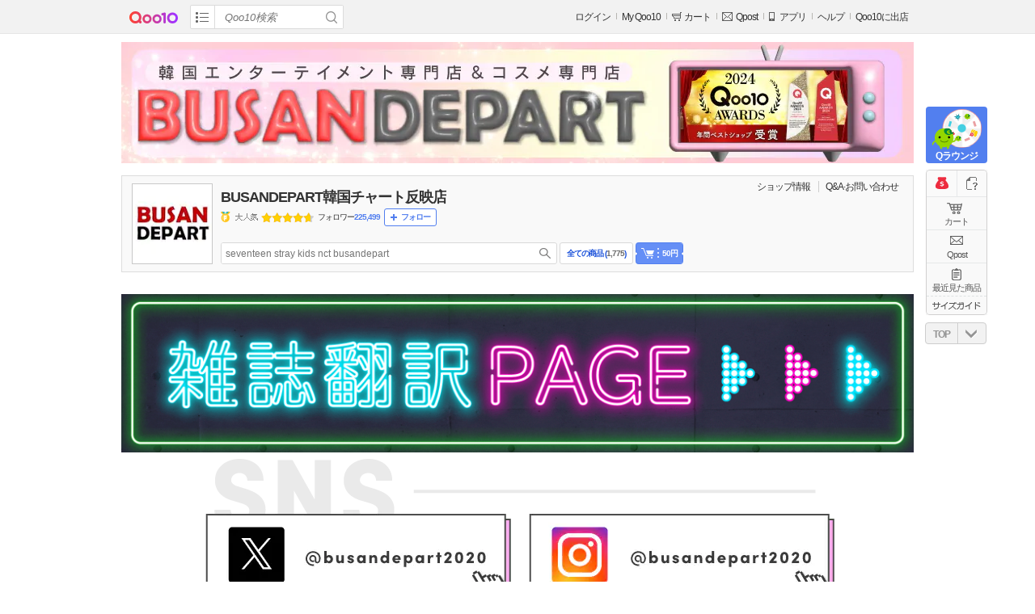

--- FILE ---
content_type: text/html; charset=utf-8
request_url: https://www.qoo10.jp/shop/busan-depart?cit=1016295363
body_size: 42869
content:
<!DOCTYPE html PUBLIC "-//W3C//DTD XHTML 1.0 Transitional//EN" "http://www.w3.org/TR/xhtml1/DTD/xhtml1-transitional.dtd">
<html xmlns="http://www.w3.org/1999/xhtml" xml:lang="ja" lang="ja" xmls:og="http://opengraphprotocol.org/schema" xmlns:wb="http://open.weibo.com/wb">
<head id="ctl00_ctl00_Head2"><title>
	Qoo10 – 「BUSANDEPART韓国チャート反映店」のショップページです。
</title><meta http-equiv="content-type" content="text/html; charset=utf-8" />
	<meta http-equiv="X-UA-Compatible" content="IE=edge" />
	<meta name="application-name" content="Qoo10 - ネット通販｜eBay Japan" />
	<meta name="referrer" content="no-referrer-when-downgrade" /><meta http-equiv="x-dns-prefetch-control" content="on" /><link rel="dns-prefetch" href="//dp.image-qoo10.jp"/><link rel="dns-prefetch" href="//gd.image-qoo10.jp"/><link rel="dns-prefetch" href="//stjp.image-qoo10.jp"/><link rel="dns-prefetch" href="//gdetail.image-qoo10.jp"/><link rel="dns-prefetch" href="//www.qoo10.jp"/><link id="ctl00_ctl00_shortcut_icon" rel="shortcut icon" href="//stjp.image-qoo10.jp/css/jp/qoo10/front/cm/common/image/qoo10.v_20120529.ico" />
	<link href="//stjp.image-qoo10.jp/css/jp/qoo10/front/cm/common/image/app_q10_120.v_20160621.png" rel="apple-touch-icon" sizes="120x120" />
	<link href="//stjp.image-qoo10.jp/css/jp/qoo10/front/cm/common/image/app_q10_114.v_20160621.png" rel="apple-touch-icon" sizes="114x114"/>
	<link href="//stjp.image-qoo10.jp/css/jp/qoo10/front/cm/common/image/app_q10_57.v_20160621.png" rel="apple-touch-icon" />
	<link rel="alternate" media="handheld" href="https://m.qoo10.jp/gmkt.inc/Mobile/MiniShop/Default.aspx?sell_cust_no=sH5ITX1BfSRt7YB+7gwZSg==" />
	<meta name="author" content="Qoo10" />
	<meta name="copyright" content="Copyright &copy;2026 イーベイ All Rights Reserved" />
	<meta name="keywords" content="Qoo10,Shopping,通販,Openmarket,キューテン,ショッピング,ネットショッピング,ネット通販,激安,価格比較,最安,オークション,送料無料,割引クーポン, ファッション,コスメ,家電,ベビー," />
	<meta name="reply-to" content="help@Qoo10.jp" />
	<meta name="ROBOTS" content="全体" />
	<meta name="description" content="韓国チャート反映専門店" />
	<!--  SEO fetch -->
	<meta property="og:type" content="website" />
	<meta property="og:title" content="[即日-Y] [当店特典] online特典 (JEWEL CASE ver.) 8種選択 ALPHA DRIVE ONE THE 1ST MINI ALBUM EUPHORIA ALD1" />
	<meta property="og:image" content="https://gd.image-qoo10.jp/li/673/376/7838376673.g_400-w_g.jpg" />	
	<meta property="og:description" content="韓国チャート反映専門店" />
	<meta property="og:url" content="https://www.qoo10.jp/shop/busan-depart" />
	<meta property="og:site_name" content="Qoo10" />
    <!-- Twitter Setting--> 
    <meta name="twitter:card" content="summary" />
    <meta name="twitter:site" content="Qoo10" />
    <meta name="twitter:title" content="[即日-Y] [当店特典] online特典 (JEWEL CASE ver.) 8種選択 ALPHA DRIVE ONE THE 1ST MINI ALBUM EUPHORIA ALD1" />
    <meta name="twitter:description" content="韓国チャート反映専門店" />
    <meta name="twitter:image" content="https://gd.image-qoo10.jp/li/673/376/7838376673.g_400-w_g.jpg" />
	<meta name="twitter:url"   content= "https://www.qoo10.jp/shop/busan-depart" />
	<!-- pinterest auth -->
	<meta name="p:domain_verify" content="cab13e4f1c18a2cb65c5cee97920f5e5" />
	<link rel="canonical" href="https://www.qoo10.jp/shop/busan-depart" />
	<link rel="stylesheet" type="text/css" href="//stjp.image-qoo10.jp/20250210131912/css/jp/qoo10/front/cm/common/css/common.min.css" media="all" charset="utf-8" />
<link rel="stylesheet" type="text/css" href="//stjp.image-qoo10.jp/20260116091235/css/jp/qoo10/front/pc/move/css/_common.bundle.css" media="all" charset="utf-8" />
<link rel="stylesheet" type="text/css" href="//stjp.image-qoo10.jp/20260116091235/css/jp/qoo10/front/pc/2019/css/_common.bundle.css" media="all" charset="utf-8" />
<link rel="stylesheet" type="text/css" href="//stjp.image-qoo10.jp/20250203145931/css/jp/qoo10/front/cm/minishop/css/layout.min.css" media="all" charset="utf-8" />

				<style type='text/css'>
					body {
						line-height: 1.231;
						font-size: 10px;
						font-family: 'Osaka', Arial, sans-serif !important;
						color: #333;
						letter-spacing: -1px
					}		
				</style>
	
	<link rel="stylesheet" type="text/css" href="//stjp.image-qoo10.jp/20251016151619/css/jp/qoo10/front/cm/board/css/board.min.css" media="all" charset="utf-8" />
	<link rel="stylesheet" type="text/css" href="//stjp.image-qoo10.jp/20250925141422/css/jp/qoo10/front/cm/minishop/css/minishop.min.css" media="all" charset="utf-8" />
	
	<meta http-equiv="Content-Security-Policy" content="child-src 'self' 'unsafe-inline' 'unsafe-eval' *.youtube.com *.qoo10.jp *.vimeo.com *.rakuten.ne.jp">

<script type='text/javascript'>__PAGE_VALUE={"COOKE_DOMAIN":"qoo10.jp","ROOT_PATH":"/gmkt.inc","EVENT_ROOT_PATH":"/gmkt.inc.event","SERVICE_PATH":"/gmkt.inc/","SERVER_NAME":"PCWWWN08","SERVER_IP":"172.25.11.188","CLIENT_IP":"3.145.54.103","TRUE_CLIENT_IP":"3.145.54.103","CLIENT_CDN_IP":"172.16.51.11","APP_NO":5,"WWW_SERVER":"https://www.qoo10.jp","MOBILE_SERVER":"https://m.qoo10.jp","MEMBER_DOMAIN_SERVER":"https://member.qoo10.jp","MEMBER_SERVER":"https://www.qoo10.jp","LOGIN_SERVER":"https://www.qoo10.jp","CATEGORY_SERVER":"https://www.qoo10.jp","SEARCH_SERVER":"https://www.qoo10.jp","MY_SERVER":"https://www.qoo10.jp","ORDER_SERVER":"https://order.qoo10.jp","GOODS_SERVER":"https://www.qoo10.jp","MOBILE_GOODS_SERVER":"https://m.qoo10.jp","COUPON_SERVER":"https://www.qoo10.jp","EVENT_SERVER":"https://www.qoo10.jp","EVENT_CONTENT_SERVER":"https://www.qoo10.jp","OPENAPI_SERVER":"https://api.qoo10.jp","DP_IMAGE_PATH":"https://dp.image-qoo10.jp","VPOT_PATH":"https://vpot.image-qoo10.jp","DP_SSL_IMAGE_PATH":"https://dp.image-qoo10.jp","STATIC_IMAGE_PATH":"//stjp.image-qoo10.jp","STATIC_SSL_IMAGE_PATH":"//stjp.image-qoo10.jp","GOODS_IMAGE_PATH":"https://gd.image-qoo10.jp","GOODS_SSL_IMAGE_PATH":"https://gd.image-qoo10.jp","OPENAPI_PATH":"/GMKT.INC.Front.OpenApiService","IS_LOCAL_SERVER":false,"PG_SERVER":"https://qpg.qoo10.jp/gmkt.inc.pgservice.service","IS_LOCAL_SERVER_ORG":false,"FRONT_STILL_IMAGE":false,"IS_OTHERSITE":false,"IS_MULTISITE":false,"SITEID":"DEFAULT","VIEW_SITEID":"DEFAULT","Is_FullSSL":true,"PAGE_NO":70,"PAGE_CONTEXT_ID":"98c61ed1-08b4-475c-b77f-ff848d7db7f9","REFERRER_SVC_NATION_CD":"JP","ORDER_SERVER_USED":"Y","LOG_SERVER":"https://log.qoo10.jp","IS_LOGIN":false,"ANALYTICS_PAGE_NM":"Seller Shop"};var GMKT=GMKT||{};GMKT.ServiceInfo={"LoginCookieName":"GMKT.FRONT.JP","ServerTime":"2026/01/26 15:53:00","money_format":"0,000","currencyCode":"JPY","ClientLang":"ja","culture":"ja","DateFormat":"yyyy/MM/dd HH:mm:ss","LangCookieName":"gmktLang","currency":"\u5186","region":"JP","nation":"JP","viewCurrencyCode":"JPY","currencyGroupSeperator":","};GMKT.DeviceInfo={"WebpSupport":"N","Code":"UnknownBot::UnknownBot::Bot","OS":"","DeviceName":"UnknownBot","BrowserVersion":"","BrowserName":"UnknownBot","Kind":"Bot"};</script>
<script type='text/javascript'>function Util(){};</script>
<script type="text/javascript" src="//stjp.image-qoo10.jp/js3/jp/gmkt.inc/scripts/jquery.min.v_20170102134428.js"></script>
<script type="text/javascript" src="//stjp.image-qoo10.jp/js3/jp/gmkt.inc/scripts/jquery-ui.min.v_20260116172839.js"></script>
<script type="text/javascript" src="//stjp.image-qoo10.jp/js3/jp/gmkt.inc/scripts/qoo10-common.min.v_20260112135306.js"></script>
<script type="text/javascript" src="//stjp.image-qoo10.jp/js3/jp/gmkt.inc/scripts/qoo10-util.min.v_20260116172839.js"></script>
<script type="text/javascript" src="//stjp.image-qoo10.jp/js3/jp/gmkt.inc/scripts/qoo10-ui.min.v_20260116172839.js"></script>
<script type="text/javascript" src="//stjp.image-qoo10.jp/js3/jp/gmkt.inc/scripts/qoo10-of.min.v_20251127150956.js"></script>
<script type="text/javascript" src="//stjp.image-qoo10.jp/js3/jp/gmkt.inc/script/googleanalyticsbuilder.min.v_20240613124550.js"></script>
<script type="text/javascript" src="//stjp.image-qoo10.jp/js3/jp/gmkt.inc/script/googleanalytics4builder.min.v_20260116145233.js"></script>
<script type="text/javascript" src="//stjp.image-qoo10.jp/js3/jp/gmkt.inc/script/appierbuilder.min.v_20231214110430.js"></script>
<script type='text/javascript' src='//stjp.image-qoo10.jp/css/jp/qoo10/front/pc/move/js/_common.bundle.min.v_2026012615.js'></script>
<script type='text/javascript' src='//stjp.image-qoo10.jp/css/jp/qoo10/front/pc/2019/js/vendor.bundle.min.v_2026012615.js'></script>
<script type='text/javascript' src='//stjp.image-qoo10.jp/css/jp/qoo10/front/pc/2019/js/_common.bundle.min.v_2026012615.js'></script>
<script type='text/javascript' defer='defer' src='//stjp.image-qoo10.jp/css/jp/qoo10/front/pc/2019/js/__common.lib.bundle.min.v_2026012615.js'></script>

	
		<!-- Google Tag Manager -->
		<script>
			$(document).ready(function () {
				var gtmga_load_cnt = 0;
				var gtmga_load_repeat = setInterval(function () {				
					if (typeof GA_Pageview_Init == 'function' && typeof sendGAPage == 'function') {
						//GA360
						GA_Pageview_Init();
						//GA4
						sendGAPage();
						clearInterval(gtmga_load_repeat);
					} 
					if (gtmga_load_cnt > 20) {
						clearInterval(gtmga_load_repeat);
					}
					gtmga_load_cnt++;
				}, 200);

				var appier_load_cnt = 0;
				var appier_load_repeat = setInterval(function () {
					if (typeof Appier_Pageview_Init == 'function') {
						Appier_Pageview_Init();
						clearInterval(appier_load_repeat);
					}
					if (appier_load_cnt > 20) {
						clearInterval(appier_load_repeat);
					}
					appier_load_cnt++;
				}, 200);			
			});
		</script>
		<!-- End Google Tag Manager -->
	</head>
<body onunload="if(window._onPageUnload) _onPageUnload();" oncontextmenu="return true;">


	<!-- Google Tag Manager (noscript) -->
	<noscript>
		<iframe src="https://www.googletagmanager.com/ns.html?id=GTM-TH65ZF7" height="0" width="0" style="display:none;visibility:hidden"></iframe>
	</noscript>
	<!-- End Google Tag Manager (noscript) -->

<div itemscope itemtype="http://schema.org/WebSite" style="display:none;">
	<meta itemprop="name" content="Qoo10 JP" />
	<meta itemprop="url" content="https://www.qoo10.jp"/>
	<form itemprop="potentialAction" itemscope itemtype="http://schema.org/SearchAction">
		<meta itemprop="target" content="https://www.qoo10.jp/s/{search_term_string}?keyword={search_term_string}"/>
		<input itemprop="query-input" type="text" name="search_term_string" required/>
		<input type="submit"/>
	</form>
</div>
<input type="hidden" id="__anchor" value="" />

<script type="text/javascript">
	try {
		window.focus();
	} catch (e) { }
</script>

<div id="wrap" class="jp lang_ja">



 
	<div id="skipNav">
		<ul>
			<li><a href="#content">Go to the Content</a></li>
			<li><a href="#header">Go to the Main Menu</a></li>
			<li><a href="#quickInfo">Go to the Viewed Today</a></li>
			<li><a href="#footer">Go to the Footer</a></li>
		</ul>
	</div><hr />
	<!-- PAGE BLOCK : HEADER -->
	<div id="header">
		<div class="gnb">
			<div class="mini_shop_ci" itemscope itemtype="http://schema.org/Organization"><a itemprop="url" href="https://www.qoo10.jp"><img itemprop="logo" src="//stjp.image-qoo10.jp/css/jp/qoo10/front/cm/common/image/logo_qoo10_26.png"  alt="Qoo10 an eBay company" /></a></div><div class="form_srch">	<form name="search_____form" id="search_____form" action="https://www.qoo10.jp/gmkt.inc/Search/Default.aspx" method="get" onsubmit="if(window.doChangeSearch) return doChangeSearch(); else return false;">		<div class="srch_area">			<a class="btn_cate" id="default_allcate" title="全てのカテゴリ"><span>全てのカテゴリ</span></a>			<fieldset class="srch_form">				<legend class="hide">Qoo10検索</legend>				<input type="text" class="input_txt" placeholder="Qoo10検索" id="search____keyword" name="keyword"				onkeyup="if(window.ACKeyword && ACKeyword.onkeyup) ACKeyword.onkeyup(event);" value=""				oninput="if(window.ACKeyword && ACKeyword.oninput) ACKeyword.oninput(event);"				onfocus="if(window.ACKeyword && ACKeyword.search_onfocus) ACKeyword.search_onfocus(this);"				onclick="if(window.ACKeyword && ACKeyword.show) ACKeyword.show();" autocomplete="off">				<button type="submit" class="btn_srch" onclick="if(window.doSearch) doSearch(); return false;">Search</button>			</fieldset>		</div>		<input type="hidden" name="keyword_auto_change" id="search____keyword_auto_change"/>	</form></div>			
			
				<ul class="util">
					



		<li class="first" id="Li1"><a href="https://member.qoo10.jp/pc/login">ログイン</a></li>
	

					<li class="my"><a href="https://www.qoo10.jp/gmkt.inc/My/Default.aspx">My Qoo10</a></li>
					<li class="cart"><a href="#" onclick="Appier_SubDomain_Move('https://order.qoo10.jp/gmkt.inc/Order/Cart.aspx')"><span>カート</span></a></li>
					<li class="qpost"><a href="#none" onclick="window.open('/gmkt.inc/Message/MessagePopupMyBox.aspx','popup', 'width=815, height=786, scrollbars=no'); return false;">Qpost</a></li>
					<li class="mb"><a href="https://www.qoo10.jp/gmkt.inc/Event/QPost.aspx" target="_blank">アプリ</a></li>                    
					<li id="ctl00_ctl00_MainContentHolder_svr_li_help_link"><a href="https://www.qoo10.jp/gmkt.inc/CS/NHelpHome.aspx">ヘルプ</a></li>
					<li><a href="https://university.qoo10.jp/store/?utm_source=qoo10&utm_medium=top&utm_content=link&utm_campaign=qoo10university">Qoo10に出店</a></li>
				</ul>
			 
		</div>		
	</div><!-- END BLOCK : HEADER -->	
	<div class="ly_allcate" id="qoo10_cate_layer" style="display:none;">
		
				<div class="lst_cate">
			
					<ul class="cate1"> 
						
								<li class="major"><a href="https://www.qoo10.jp/gmkt.inc/Category/Group.aspx?g=1">レディースファッション</a></li>
							
								<li><a href="https://www.qoo10.jp/cat/100000001">レディース服</a></li>
							
								<li><a href="https://www.qoo10.jp/cat/100000049">下着・レッグウェア</a></li>
							
								<li><a href="https://www.qoo10.jp/cat/100000003">バッグ・雑貨</a></li>
							
								<li><a href="https://www.qoo10.jp/cat/100000042">シューズ</a></li>
							
								<li><a href="https://www.qoo10.jp/cat/100000004">腕時計・アクセサリー</a></li>
							
					</ul>
			
					<ul class="cate2"> 
						
								<li class="major"><a href="https://www.qoo10.jp/gmkt.inc/Category/Group.aspx?g=2">ビューティー・コスメ</a></li>
							
								<li><a href="https://www.qoo10.jp/cat/120000012">スキンケア</a></li>
							
								<li><a href="https://www.qoo10.jp/cat/120000013">ベースメイク</a></li>
							
								<li><a href="https://www.qoo10.jp/cat/120000014">ポイントメイク</a></li>
							
								<li><a href="https://www.qoo10.jp/cat/120000015">キット・コフレ・福袋</a></li>
							
								<li><a href="https://www.qoo10.jp/cat/120000016">メイク小物</a></li>
							
								<li><a href="https://www.qoo10.jp/cat/120000017">UVケア</a></li>
							
								<li><a href="https://www.qoo10.jp/cat/120000018">ボディ・ハンド・フットケア</a></li>
							
								<li><a href="https://www.qoo10.jp/cat/120000019">脱毛・除毛</a></li>
							
								<li><a href="https://www.qoo10.jp/cat/120000020">ヘア</a></li>
							
								<li><a href="https://www.qoo10.jp/cat/120000021">ネイル</a></li>
							
								<li><a href="https://www.qoo10.jp/cat/120000022">香水</a></li>
							
								<li><a href="https://www.qoo10.jp/cat/120000023">メンズビューティー</a></li>
							
								<li><a href="https://www.qoo10.jp/cat/120000024">ダイエット・矯正</a></li>
							
								<li><a href="https://www.qoo10.jp/cat/120000025">コンタクトレンズ</a></li>
							
					</ul>
			
					<ul class="cate3"> 
						
								<li class="major"><a href="https://www.qoo10.jp/gmkt.inc/Category/Group.aspx?g=3">メンズ・スポーツ</a></li>
							
								<li><a href="https://www.qoo10.jp/cat/100000002">メンズファッション</a></li>
							
								<li><a href="https://www.qoo10.jp/cat/100000008">スポーツ</a></li>
							
								<li><a href="https://www.qoo10.jp/cat/100000044">メンズバッグ・シューズ・小物</a></li>
							
								<li><a href="https://www.qoo10.jp/cat/100000045">アウトドア</a></li>
							
								<li><a href="https://www.qoo10.jp/cat/100000054">自転車</a></li>
							
					</ul>
			
					<ul class="cate4"> 
						
								<li class="major"><a href="https://www.qoo10.jp/gmkt.inc/Category/Group.aspx?g=4">デジタル</a></li>
							
								<li><a href="https://www.qoo10.jp/cat/120000033">美容・健康家電</a></li>
							
								<li><a href="https://www.qoo10.jp/cat/120000028">テレビゲーム</a></li>
							
								<li><a href="https://www.qoo10.jp/cat/120000030">生活家電</a></li>
							
								<li><a href="https://www.qoo10.jp/cat/120000032">季節家電</a></li>
							
								<li><a href="https://www.qoo10.jp/cat/120000029">キッチン家電</a></li>
							
								<li><a href="https://www.qoo10.jp/cat/120000038">パソコン</a></li>
							
								<li><a href="https://www.qoo10.jp/cat/120000040">テレビ・オーディオ</a></li>
							
								<li><a href="https://www.qoo10.jp/cat/120000035">カメラ・光学機器用</a></li>
							
								<li><a href="https://www.qoo10.jp/cat/120000039">PC周辺機器・消耗品</a></li>
							
								<li><a href="https://www.qoo10.jp/cat/120000034">照明</a></li>
							
								<li><a href="https://www.qoo10.jp/cat/120000031">OA・事務家電</a></li>
							
								<li><a href="https://www.qoo10.jp/cat/120000042">電子タバコ・加熱式タバコ</a></li>
							
					</ul>
			
					<ul class="cate5"> 
						
								<li class="major"><a href="https://www.qoo10.jp/gmkt.inc/Category/Group.aspx?g=5">ホーム・生活</a></li>
							
								<li><a href="https://www.qoo10.jp/cat/100000017">家具・インテリア</a></li>
							
								<li><a href="https://www.qoo10.jp/cat/120000002">寝具・ベッド・マットレス</a></li>
							
								<li><a href="https://www.qoo10.jp/cat/100000018">日用品雑貨</a></li>
							
								<li><a href="https://www.qoo10.jp/cat/100000046">キッチン用品</a></li>
							
								<li><a href="https://www.qoo10.jp/cat/100000019">文具</a></li>
							
								<li><a href="https://www.qoo10.jp/cat/100000026">ホビー・コスプレ</a></li>
							
								<li><a href="https://www.qoo10.jp/cat/100000047">ガーデニング・DIY・工具</a></li>
							
								<li><a href="https://www.qoo10.jp/cat/120000006">楽器</a></li>
							
								<li><a href="https://www.qoo10.jp/cat/100000009">カー用品</a></li>
							
								<li><a href="https://www.qoo10.jp/cat/120000008">アダルト</a></li>
							
					</ul>
			
					<ul class="cate6"> 
						
								<li class="major"><a href="https://www.qoo10.jp/gmkt.inc/Category/Group.aspx?g=6">食品・お菓子</a></li>
							
								<li><a href="https://www.qoo10.jp/cat/100000020">食品</a></li>
							
								<li><a href="https://www.qoo10.jp/cat/100000021">飲料</a></li>
							
								<li><a href="https://www.qoo10.jp/cat/100000055">米・雑穀</a></li>
							
								<li><a href="https://www.qoo10.jp/cat/100000022">お酒</a></li>
							
								<li><a href="https://www.qoo10.jp/cat/100000051">ドラッグストア</a></li>
							
					</ul>
			
					<ul class="cate7"> 
						
								<li class="major"><a href="https://www.qoo10.jp/gmkt.inc/Category/Group.aspx?g=10">エンタメ・eチケット</a></li>
							
								<li><a href="https://www.qoo10.jp/cat/100000041">KPOP</a></li>
							
								<li><a href="https://www.qoo10.jp/cat/100000025">CD</a></li>
							
								<li><a href="https://www.qoo10.jp/cat/100000030">DVD・Blu-ray</a></li>
							
								<li><a href="https://www.qoo10.jp/cat/120000004">本</a></li>
							
								<li><a href="https://www.qoo10.jp/cat/100000039">チケット・サービス</a></li>
							
								<li><a href="https://www.qoo10.jp/cat/100000038">旅行・レジャー</a></li>
							
					</ul>
			
					<ul class="cate8"> 
						
								<li class="major"><a href="https://www.qoo10.jp/gmkt.inc/Category/Group.aspx?g=13">ベビー・キッズ</a></li>
							
								<li><a href="https://www.qoo10.jp/cat/100000015">ベビー・マタニティ</a></li>
							
								<li><a href="https://www.qoo10.jp/cat/100000016">キッズ</a></li>
							
								<li><a href="https://www.qoo10.jp/cat/100000048">おもちゃ・知育</a></li>
							
					</ul>
			
					<ul class="cate9"> 
						
								<li class="major"><a href="https://www.qoo10.jp/gmkt.inc/Category/Group.aspx?g=14">モバイル</a></li>
							
								<li><a href="https://www.qoo10.jp/cat/120000041">イヤホン・ヘッドホン</a></li>
							
								<li><a href="https://www.qoo10.jp/cat/120000037">スマートフォン・タブレットPC</a></li>
							
								<li><a href="https://www.qoo10.jp/cat/120000036">スマホケース・保護フィルム</a></li>
							
					</ul>
			
					<ul class="cate10"> 
						
								<li class="major"><a href="https://www.qoo10.jp/gmkt.inc/Category/Group.aspx?g=15">ペットフード・用品</a></li>
							
								<li><a href="https://www.qoo10.jp/cat/120000043">犬用品</a></li>
							
								<li><a href="https://www.qoo10.jp/cat/120000044">猫用品</a></li>
							
								<li><a href="https://www.qoo10.jp/cat/120000045">バス・お手入れ用品</a></li>
							
								<li><a href="https://www.qoo10.jp/cat/120000046">食器・給水器・給餌器</a></li>
							
								<li><a href="https://www.qoo10.jp/cat/120000047">ペットインテリア・雑貨</a></li>
							
								<li><a href="https://www.qoo10.jp/cat/120000048">メモリアルグッズ</a></li>
							
								<li><a href="https://www.qoo10.jp/cat/120000049">熱帯魚・アクアリウム用品</a></li>
							
								<li><a href="https://www.qoo10.jp/cat/120000050">小動物・鳥用品</a></li>
							
								<li><a href="https://www.qoo10.jp/cat/120000051">爬虫類・両生類・昆虫用品</a></li>
							
					</ul>
			
					<ul class="cate11"> 
						
								<li class="major"><a href="https://www.qoo10.jp/gmkt.inc/Category/Group.aspx?g=16">サプリ・ダイエット</a></li>
							
								<li><a href="https://www.qoo10.jp/cat/120000052">サプリメント</a></li>
							
								<li><a href="https://www.qoo10.jp/cat/120000054">ダイエット</a></li>
							
								<li><a href="https://www.qoo10.jp/cat/120000055">健康食品・飲料</a></li>
							
								<li><a href="https://www.qoo10.jp/cat/120000053">美容サポート</a></li>
							
					</ul>
			
				</div>
			

		<a class="btn_clse">Close</a>
	</div>
	
	<!-- AUTO COMPLETE -->
        <input type="hidden" id="search___recommed_idx" name="search___recommed_idx" value="0" />
		<input type="hidden" id="search___connect_url" name="connect_url" value="" />
		<input type="hidden" id="search____keyword_ad" name="keyword_ad" value="" />
		
 
   
<div id="ac_layer" class="autocplt" style="display:none; left:305px; top:80px;" onmouseover="if(window.ACKeyword && ACKeyword.over) ACKeyword.over()" onmouseout="if(window.ACKeyword && ACKeyword.hide) ACKeyword.hide(500, true);" >
	<div class="group_autolst">
        <ul id="ac_input" class="srch_area"><li></li></ul>
        <div class="srch_area" id="ac_list"> 
            <strong class="lst_tt">検索履歴</strong>
            <ul id="lst_rs"></ul>
        </div>
        <div class="hot_area" id="hot_area">
            <strong class="lst_tt">人気キーワード</strong>
            <ul id="lst_ha"></ul>
        </div>
        <div class="ctrl_area" id="div_clear_history">
            <a onclick="if(window.ACKeyword && ACKeyword.onClose) ACKeyword.onClose();" id="gnb_hide">
            閉じる
            <span class="hideClose"></span>
            </a>
            <a class="gnb_del" id="gnb_del" style="display:none">検索履歴を削除</a>
        </div>
    </div>
    <div class="group_preview" id="ac_total_preview" style="display:none">
		<ul>
			<li style="display:none">
				<a href="#" title="item name" id="ac_total_link0">
					<span class="thumb"><img id="ac_total_img0" width="65" height="65" src="" alt="hidden" /></span>
					<span class="inf">
						<span class="tt" id="ac_total_title0">
						</span>
						<strong class="prc" id="ac_total_price0"></strong>
						<i id="ac_total_icon0" style="display:none"></i>
						<div class="review_total_star small_type3" id="ac_total_rate0"><div class="review_rating_star small_type3" style="width: 80%"></div></div>
					</span>
				</a>
			</li>
			<li style="display:none">
				<a href="#" title="item name" id="ac_total_link1">
					<span class="thumb"><img id="ac_total_img1" width="65" height="65" src="" alt="hidden" /></span>
					<span class="inf">
						<span class="tt" id="ac_total_title1">
						</span>
						<strong class="prc" id="ac_total_price1"></strong>
						<i id="ac_total_icon1" style="display:none"></i>
						<div class="review_total_star small_type3" id="ac_total_rate1"><div class="review_rating_star small_type3" style="width: 80%"></div></div>
					</span>
				</a>
			</li>
			<li style="display:none">
				<a href="#" title="item name" id="ac_total_link2">
					<span class="thumb"><img id="ac_total_img2" width="65" height="65" src="" alt="hidden" /></span>
					<span class="inf">
						<span class="tt" id="ac_total_title2">
						</span>
						<strong class="prc" id="ac_total_price2"></strong>
						<i id="ac_total_icon2" style="display:none"></i>
						<div class="review_total_star small_type3" id="ac_total_rate2"><div class="review_rating_star small_type3" style="width: 80%"></div></div>
					</span>
				</a>
			</li>
		</ul>
		<div class="ctrl_area">
			<a href="#" id="ac_total_view">
				検索結果をさらに表示
				<em></em>
			</a>
		</div>
	</div>
</div>

	<!-- AUTO COMPLETE -->
<!-- ********************** PAGE BLOCK: CONTAINER ******************* -->
	<div id="page" >
	<form name="aspnetForm" method="post" action="/shop/busan-depart?cit=1016295363" id="aspnetForm">
<div>
<input type="hidden" name="__VIEWSTATE" id="__VIEWSTATE" value="F6E/YOPQlAzxKvzElkbgw2iJaSLlrSxRPOTG1nRc3SYz2SOG43+Efk3XClAovtn+qzNNezZLtXdB91sZ+D9OTp6TYaXHV5xk6+lbUJz9mUZq3Rx0z7rJcbLFs+rvH7W6lzP2x+LByPHUzrudNQgDOCU+2HAdUjJ4wv7u/7NhDf+Ucw3SBhYqwQoWbDmw0z11jckq9tyIQQJ68jYE7UCoIOud1aGPiaPdh93WtxeIVbQ03I8rUtEHr1NNTYYFV3UNkfl7LlVwxD1KvBXhxH/J8XV0kakL6CDTqny9XpgTxqMum4QiVF0vahZ9HgPQIYWUkAU8qPLqzEJERxhvVN1kGrvZpKf5TDEqqNEhV+Kf4xVPasPUhnQkKhRAHAvjros0keDNKWk5/8b5iOT7775vBA6SaiShE9KIrOWDFVaOPR7TeciGondsCVY6/7xz2kM8d5qdB7/v/yHtszQzqCF9k3PjGL/riQ+/3M6BuPmIN5Im6OvvS2RH5nKY4g6kasKTh4rg2BMzRawP9q4FCy+0ckjh/+k8PWI8kmur8uzz7iZk9/MjuZZLEqQJKXVNvcauTEaxbvbDvHXx0+uBvLXT5ZeDegXoPRZcnQkiqefqsEszTXSWIREGqCH5yDbwkQZ8dhqONEWxa1UfE/UBk6B2xnSfK0PogzowQuElrOix8kWSu2P+3PjJKB+QX4ISNgx45VqRIqbhpwFb062aAMwiMLtFPjqGItSOO8KZcrT2NtWqy3fjbQHx3tt5JVRG71H1pm5ae5S6/FQ2U6zbmPFmaSe4SmvW4hbCRCRjN+sEbbG01W1G641kqNcgKQlYd1Yrk/8le4qt/5EU8yLedKY0v2oaiOhZ5PRJaJrxw/4AsrtMI3EqGUbgenj7LKLukEXZexdR5zbB24yxecavo1N5xHtiOSZYejjxUeZR1kOdmaxlBO3BPLeFbngyNx4cA9voz3R0IhAbz9nscIemHxbRV8cztAidIFrAxO/I7GYULwZt/YxPHX6+jqsKkLIg3b8i0y4dA5RPPs6iU0QpyEIH41re+Uh6QhqsiG9UiIls48Osykh37JtPbSLEVKbyXUKANEO2tp6+M1dl+lu+WA5fivEJs+9vOCMm1maeUbegvqxACD4et55I6/wWpuOvgZwF1mnQnNbIU+OAhN9Ki1W+YIAHksjNnZlMeoVVyANjQak3qbvyOzuHYzhAOX8DDaCfM8Z/Wm89Kxjfuw6BHXxjKrq/ImUbIDoY+NnRHX9su/kpJ78/e1M3/MEppb8a8tNpSXxn/JZh316VaNl8GgA8HjC9zAeF9eaTCfKwjPZiSfyGL8ArtS9T17J4onIEZ0DbvLRPtIZ1N+tdPNiAt6DqEwCCVLXmDVaagIrcANnboowlUkhKosZoez4SWNBdtItIt6KTKmmas+3PqF7qkgfvfb0/2qIJ1641Gq9IIPdOTFsyvtE/985pIdLClAk5UmtIdcGXTbwrr/ppGlf16XWsI93hlfFIfirvwsLlaDOcdTIOsvbug3WAZiQcLZH7np1Yyw99CnYYnbnTUPhu/yO4UY11uDd/[base64]/egH2FLizJBQ/lSraAQmPbpxcBvVrwOXieDpPBB1AQkt5S51PeLxiiNvyoMpVlvvXkcqCqWudEEsqD4TiG13cDHCMLglOiGiakWcqV0Rph5+ydR4n5G+DM0XX/ga6fBZqxQa1obFY6Kze447pMJzgAygtIqaCRzPVkxf13+XyrTBxcitwoqpXBaGls4P4P75Csw6zNmVofzqDmdYqQ1HXNcCp5DnjASXIiFtgpElwejqW52vAa1kj42Oy1i6PCZZWbNEa+3eQ+MtxS57JMZauu8vgMAJ+AxP/OHSeT3eSyTP+Qu+mL1B9bTLUP4coNXO0vsephcv/0ALv7dmO4h6iNJnEoud+MrVJ7pv3elmB4V3nWEEU4AjqqjUV4gzNH8f4ap0mbKjmLy/7DWf2eFvalGDrBCmxpJpCA1JxCS3Ad75xpbBIJCwKzI7+TwpEefaTJ1hrvtyildyVugg/bJhWlusSo1wky3qoi5luOkNnEvdDN5NdC4DBUxgE4DeSHZY1T6LslPSAfAUjjYVN/S7fkpRffXNn8RiZ7zKLXSUnE3xSIb0FhhGYy4nTlwIEeMzLj0MlNeK1jSURbrllCDeCTY/fpHhviZNIQrzn4tPymkzN4nh8eVa6Dn9GEuopAmB0/qGNXXgoiQ8S5uIybsnvjkoH2Yw/b+JebFpQ2ybMVL6xiX41OeQO2nqSZHn0Eu013XiMTUsoi0zrMcdcGWhoEP2cNkeVgRm+dw4IWrn4c5VTI8HYgl4D1xZ2jeyB+HU6lAsKrMo072orhmBNwZobFL0CMVvxieaTH0L3vrVrOLANd3xxzjr0Gupv/JWIXyLervaYjoFh6S0+BvFQgku02o0nrSkvM8zrFuZ7xYyPDg5nIgOL6dwfAUWWiXWb0MqR7H7F4M6+kxX3qsDTCJJmci4ylvNG0zVc0p5rseLAAlZGk7aPCwETfVt+BsDGPgax6TZYvQDsw3Cf/[base64]/f2Yyu11dNUc/8HjvhEefDhZn3ufsvk6ULuu94F2DXZNXBAPQE9aBTSLRtuF7c/IvW7FqTdjGM8S0vs77GkwuIA35QOiDc6sTyX9IEKiIzIVKU6GLd2U2tWW+RImkrUepqSGCO14/+EJRWi5W9BlpC6doO255WqAp4iqGN/q2BhLBzE0EyQntFVrA0EHynVukTT2EU8KbNW/[base64]/vP/nGQpU69wVgeEddDtvMl2jFvVkUP0h1LuiQrFet3UXMAvm+TdNYPR5DOzaFuJ6vjSw52MfGxjXN6Tz13OX139EpAKQo/rZIVYGkRB3EhnnLyGERah7ewsaqZj9obgoD1SxzJ+vCRFfoY/zmfYECwPHNOWcdbF2Eqyb5aZWH74QWVoEvCC9huvErdVZ7MHy5rFS/3g6jSQyaXqd8GyzjAPQhKVMRMOzgeCTYw7f96SSbEn+idTPIR3ikyksCR4ISDSQPI6F+jy8vkv60/SBKBtKfn2LOQzagAC0EeURtlr8b7Gl1gWeboKKsU8QCu9GTJvkfGQ/I3Y2BgS7IwaDqM0Kd68Cdv8JPGnEj9sMz4TRXMZzca5jw/f6Fqg/9f6BGSJlVOFYcp/lfJrF5h3LggpSi0I0T2RkcgtXNVwPLmfnioMD8BqCo1apv9kwMtAoJuvPZmQUBcAS7zePY374klO6eoDpSIYn8DlGizF6kolBh+9+orz2IiTshACqTtoXwAin4z7yFSeAIh3RaFza27bCE3VGAMWtrJrrFQLhTEsCwOf6osVa75Hm/1ByENL/hxewqLSaJf6EzcX4CbTtb0eyxFKiOQzHVmKxIkfSQ+G2dvD/[base64]/RQ+I3kMny5rnSZidzVZrKTHvLSl4k2Bxwd3hXqWgWzx2Ul3b5sLuUzx7agsvS0cmhUuRDAixEX4ve1+aCM+kjboJpJitqRhHanH2R74tgQxDxLHtPv8xp/iTWcWszK8kCzevjHnXcMDkDcAbga9tAw/cfl7OumvkTN//nA5OJe78lAf6NjayiuGaSti4PL/+b6oTROyn7mfeznerMptr8/F4rwWWW40nVbZz/mbkQ0fZHsjO4GsjtPhpYjhw0cji99qjODhtQMr//t9oFY2b4mHmbLPyo2X+XEvskfyoW/gDDNLIh4oNJcf0UEmZybezwCeEOzZDpAD/zgynckpOBeB9yb0w6xZciDoOGE52COSHN/b8Xza2ZAhy10LhfnrheP9kETEPYFos695tFha2x+UERGUOhGmvq2X1w7M73RL+2DmLRBh8CG7hcDxMIKEXvthhFg/g4PtJtAT+m/Fo3tok2Q3pOG03IsF2rBx4YCWiDCaktRV23DE2TLH7y6/A/F8pSoqb+j+I3V6WA4qqt/jl9MpHYDL6fzb+4+2Z3s6jnZATXuafhVBDnOFe9l8MPMD35M46xbG0mjET5E03gDBV0iKEkO0IENMPGzxG/zLCgOh9jjZgtU63Mmc9KSZx9DllwyrKvEdLKSH1O6EvJCr+gwKTxQeJ7QhWSdt0jazu72AL+GarNrf4GzgT7PHWANgl3QkNevTD1CCsjjM3MTB+aY3cICxmeA2GQ6sUpWo9QRcfpOF0Tj1xr15dcyVSKfldDUM76lPqIATsHwJ7tUNPpVr//wTEw5J9AAvaadFnDAZGVzQn4l0wd0iDYz45vuD3O520WL+LIMV4H0YW5MHQ/2vHvRryGhFczwLosYsYEi3GDWVjUy+bVQDJ9xcyj57I43KTMJ2Mv+0Te7WG98jzbc/Ez7FZiaQYSglnQlqGo9wcjWAMgns5RD0+qukCOQvAsycVJaeL10MLEOETvhRaLgzVMXIylz8BIsrRhcva12YkzI8XiL3n5YiWEE5ipW86Eg/NwClvS2Q54/WJVG5K4xpvYJjziXeVMOQd75vurGUfS+Csdwm7hswJUnAktGI9zyHdLyi0TtJRiM5cs/567kBKWgiSJjwMUvs5sLI5P4m0t8yLbqr428zamOjFAwSFl7UTd8NwwyR8wt3A==" />
</div>

<div>

	<input type="hidden" name="__VIEWSTATEGENERATOR" id="__VIEWSTATEGENERATOR" value="D3AE05D2" />
	<input type="hidden" name="__VIEWSTATEENCRYPTED" id="__VIEWSTATEENCRYPTED" value="" />
</div>
		
        </form>    
    


	

<input type="hidden" id="smartwindow_default_mode" value="on" /> 
<!-- ********************** PAGE BLOCK: CONTAINER ******************* -->
<div id="container">
 
<!-- ********************** PAGE BLOCK: CONTENT ********************* -->
<div  id="content">
	
	
	
	
	
	

	
	

	
	
<input type="hidden" name="storebar" value="0" />

 

	
<form id="search_rst_gform" name="search_rst_gform" method="get" action="https://www.qoo10.jp/shop/busan-depart">
	
	
	
	
 
 
	<input type="hidden" id="minishop_search_url" value="https://www.qoo10.jp/shop/busan-depart" />
	<input type="hidden" id="minishop_bar_onoff" name="minishop_bar_onoff" value="Y" />
	<input type="hidden" name="keyword_hist" id="keyword_hist" value="" />
	<input type="hidden" id="login_cust_no_enc" value="" />
	<input type="hidden" id="sell_coupon_cust_no" name="sell_coupon_cust_no" value="sH5ITX1BfSRt7YB+7gwZSg==" />
	<input type="hidden" id="SellerCooponDisplay" name="SellerCooponDisplay" value="Y" />
	<input type="hidden" id="hid_callcenter_work_days" value=""/>
	<input type="hidden" id="hid_callcenter_work_s_dt1" value=""/>
	<input type="hidden" id="hid_callcenter_work_e_dt1" value=""/>
	<input type="hidden" id="hid_callcenter_work_s_dt2" value=""/>
	<input type="hidden" id="hid_callcenter_work_e_dt2" value=""/>
	<input type="hidden" id="hid_global_order_type" value="L"/>



<div id="ctl00_ctl00_MainContentHolder_MainContentHolderNoForm_minishopBar_minishop_banner_image" class="sec_bnnr"><img src="https://dp.image-qoo10.jp/dp2016/JP/GMKT.IMG/front_image/minishop/2025/01/07/5747afc8-0d41-4238-8da2-3f302dbb35b8.jpg" alt="" /></div>
 

<div class="mshop_bar">
	
	<a href="https://www.qoo10.jp/shop/busan-depart" class="thumb"><img src="https://dp.image-qoo10.jp/dp2016/JP/GMKT.IMG/front_image/minishop/2019/02/08//c181c34c-0502-41e4-9a66-53cdd1096a9d.s_110-w-fs-st_s.jpg" width="100" height="100" alt="BUSANDEPART韓国チャート反映店" /></a>
	
	<div class="info">
		
		
		<h1><a class="name" href="https://www.qoo10.jp/shop/busan-depart">BUSANDEPART韓国チャート反映店</a></h1>
		<div class="info_shop">
			
			
			<ul>
				<li>
					<a href="https://www.qoo10.jp/shop-info/busan-depart?global_yn=N"><span>ショップ情報
</span></a>
				</li>
				<li><a href="https://www.qoo10.jp/shop-qna/busan-depart?global_yn=N">Q&A·お問い合わせ</a></li>
			</ul>
		</div>
		<div class="dtls">
			<img class="ic_grade" src="//stjp.image-qoo10.jp/css/jp/qoo10/front/ja/common/image/icon_power2.png" alt="POWER" />
			<span class="mshop_rate"><dfn style="width:94%;">94%</dfn></span>
			<span class="flw_num">フォロワー<em>225,499</em> </span>
			
			
				<a id="a_follow" onclick="AddToFavoriteSeller_MinishopBar(this); return false;" class="btn_join" style="" href="#none">フォロー
</a>
			
			
			
			
			<a id="a_following" class="btn_fllwing" style="display: none;" href="#none"><span>フォロー中</span></a>
		</div>

		
		<div class="info_dtl">
			<div class="srch">
				
				<div class="form" id="div_search_form">
					<input id="minishop_bar_keyword" onkeypress="enterKey(event);" onfocus="$('#div_search_form').addClass('on');" onBlur="$('#div_search_form').removeClass('on')" type="text" class="textType" value="" placeholder="seventeen stray kids nct busandepart" />
					<button type="submit" class="btn_srch" onclick="minishopInSearch();return false;" onsubmit="return false;">search</button>
				</div>
			</div>

			<a href="https://www.qoo10.jp/shop/busan-depart?search_mode=basic" class="btn_menu items" id="btn_allitem">全ての商品
(<span class="num">1,775</span>)</a>			
			
			
				<div class="shop_cp" id="sell_coupon_layer">
			
					<i class="flag_cp" style="display:none;" id="seller_coupon_cnt"></i>
					<a href="#" onclick="return false;" class="cp" id="Seller_coupon_icon"><span>50円</span></a>
					<div id="div_seller_coupon" class="ly_shop_cp cp_brand" style="display:none">
						<a href="#" class="btn_close" onclick="seller_coupon_close();return false;">close</a>
						<div class="head"><em>BUSANDEPART韓国チャート反映店</em>割引クーポンをGET！</div>
						<div class="cont">
										
								<ul class="cp_area">
								
									<li data-eid="693322" data-couponType="CARTCOUPON" data-coupon-discount-type="M" data-coupon-discount-amount="50.0000"><div class="cp_info"><span class="tit">フォロワー様限定クーポン</span><strong class="dscnt">50円</strong><p class="info">1,000円以上購入で使用可能<br>発行日から<em class=\"day\">5日間</em>有効</p><i class="cart"></i></div><a class="lnk_area" href="#" onclick="Util.EventApply('wDMrmBw5ZkQ_g_3_', 'N', '', '', 'N'); Appier_CouponDownloaded_Event(this); return false;" ><span class="cp_down">Download coupon</span></a></li>
								
								</ul>		
						</div>
					</div>

					<div class="ly_password" id="password_layer" style="top: 54px; right:-222px; left:auto; display:none;">
						<a onclick="javascript:ClosePasswordLayer();" class="btn_close">close</a>
						<h2>パスワード</h2>
						<div class="content">
							<label for="cp_pw">パスワード</label>
							<input type="text" id="cp_pw" maxlength="10"/>
							<a class="btn_send" onclick="javascript:SendPasswordEvent();">確認</a>
						</div>
					</div>
				</div>
			

			

			
		</div>
	</div>
</div>
	
	

	
	

	
	


	
	
	
	<input type="hidden" id="sell_cust_no" name="sell_cust_no" value="sH5ITX1BfSRt7YB+7gwZSg==" />
	<input type="hidden" id="theme_sid" name="theme_sid" value="0" />
	<input type="hidden" id="page_type" name="page_type" value="" />
	<input type="hidden" id="global_yn" name="global_yn" value="N" />
	<input type="hidden" id="frame_id" name="frame_id" value="" />

	
	<div id="ctl00_ctl00_MainContentHolder_MainContentHolderNoForm_minishop_html" class="sec_bnnr"><center><br><a href="https://note.com/busandepart/"><img src="https://dp.image-qoo10.jp/dp2016/minishop/2024/11/01/8c47a89f-bf3d-4bc3-ac5f-f6b62651ed38.gif" width="980" height="196"></a><br><a href="https://x.com/busandepart"><img src="https://dp.image-qoo10.jp/dp2016/minishop/2024/08/17/ec5e23f2-5638-4a55-a705-da9d5fe15cc7.png" width="400" height="200"></a><a href="https://www.instagram.com/busandepart2020/"><img src="https://dp.image-qoo10.jp/dp2016/minishop/2024/08/17/13e45cbb-c949-4509-ae0a-fe8e7639537e.png" width="400" height="200"></a><br><img src="https://dp.image-qoo10.jp/dp2016/minishop/2024/08/23/96edc71c-ad5c-4854-8c7f-f5dcb80ad095.gif" width="770" height="154"><br><br><br><a href="https://www.qoo10.jp/shop/busan-depart?keyword=%E5%8D%B3%E6%97%A5&amp;keyword_hist=&amp;dispType=GALLERY4"><img src="https://dp.image-qoo10.jp/dp2016/minishop/2025/11/07/e227ef96-bec4-43d6-9d37-4afa4f48249a.png" width="980" caption="false"><br><br></a><a href="https://www.qoo10.jp/shop/busan-depart?keyword=ARIRANG&amp;keyword_hist=&amp;dispType="><img src="https://dp.image-qoo10.jp/dp2016/minishop/2026/01/16/719ab009-e15e-44e0-ad8a-c6f2e6dac35e.jpg" width="980" height="196"></a><a href="https://www.qoo10.jp/shop/busan-depart?keyword=%E5%8D%B3%E6%97%A5&amp;keyword_hist=&amp;dispType=GALLERY4"><br></a><a href="https://www.qoo10.jp/shop/busan-depart?keyword=ALPHA%20DRIVE%20ONE&amp;keyword_hist=&amp;dispType=GALLERY4"><img src="https://dp.image-qoo10.jp/dp2016/minishop/2025/12/10/65310b95-095e-4801-978a-54caeb72ec69.jpg" width="980" caption="false"></a><br><a href="https://www.qoo10.jp/shop/busan-depart?keyword=2026&amp;keyword_hist=&amp;dispType=GALLERY4"><img src="https://dp.image-qoo10.jp/dp2016/minishop/2025/10/21/c888c364-6857-4b28-b394-cffab5eafe77.png" width="980" height="196" caption="false"></a><br><a href="https://www.qoo10.jp/shop/busan-depart?keyword=DO%20IT&amp;keyword_hist=&amp;dispType=GALLERY4"><img src="https://dp.image-qoo10.jp/dp2016/minishop/2025/10/21/4ab776b8-dfae-4350-8c3c-eed37e577b61.png" width="980" height="196"></a><br><a href="https://www.qoo10.jp/shop/busan-depart?keyword=GLOW%20TO%20HAZE&amp;keyword_hist=&amp;dispType=GALLERY4"><img src="https://dp.image-qoo10.jp/dp2016/minishop/2025/07/07/e86b8cda-77c4-4475-bcbc-7506d78327d4.jpg" width="978" height="358"><br></a><a href="https://www.qoo10.jp/shop/busan-depart?keyword=TEN%20The%20Story%20Goes%20On&amp;keyword_hist=&amp;dispType=GALLERY4"><img src="https://dp.image-qoo10.jp/dp2016/minishop/2025/09/24/c282a7e9-9e52-4e05-99b8-78dfd717691d.png" width="980" height="196"></a><a href="https://www.qoo10.jp/shop/busan-depart?keyword=GLOW%20TO%20HAZE&amp;keyword_hist=&amp;dispType=GALLERY4"></a><br><br><a href="https://www.qoo10.jp/shop/busan-depart?keyword=%E5%85%AC%E5%BC%8F%2F%E9%80%81%E6%96%99%E7%84%A1%E6%96%99%2F%E5%BA%97%E8%88%97%E7%89%B9%E5%85%B8&amp;keyword_hist=&amp;dispType=GALLERY4" target="_blank" rel="noopener noreferrer"><img src="https://dp.image-qoo10.jp/dp2016/minishop/2025/08/30/b5444901-8204-45bb-9a5b-6db5d5c02253.png" width="980" height="350"></a><a href="https://www.qoo10.jp/shop/busan-depart?keyword=2025%E3%80%80%E9%9B%91%E8%AA%8C&amp;keyword_hist=&amp;dispType=GALLERY4"><br></a><a href="https://www.qoo10.jp/shop/busan-depart?keyword=%E3%83%9A%E3%83%B3%E3%83%A9%E3%82%A4%E3%83%88&amp;keyword_hist=&amp;dispType=GALLERY4" target="_blank" rel="noopener noreferrer"><img src="https://dp.image-qoo10.jp/dp2016/minishop/2025/08/30/8c33b0e8-3c97-4288-8748-7e20390dc293.png"></a><a href="https://www.qoo10.jp/shop/busan-depart?keyword=2025%E3%80%80%E9%9B%91%E8%AA%8C&amp;keyword_hist=&amp;dispType=GALLERY4"><br></a><a href="https://www.qoo10.jp/shop/busan-depart?keyword=%E9%9F%93%E5%9B%BD%E3%82%B3%E3%82%B9%E3%83%A1&amp;keyword_hist=&amp;dispType=GALLERY4" target="_blank" rel="noopener noreferrer"><img src="https://dp.image-qoo10.jp/dp2016/minishop/2025/08/30/f8b28346-63ac-450d-9965-d42a99f405c2.png"></a><br><a href="https://www.qoo10.jp/shop/busan-depart?keyword=%E9%9F%93%E5%9B%BD%E3%82%B3%E3%82%B9%E3%83%A1&amp;keyword_hist=&amp;dispType=GALLERY4"><img src="https://dp.image-qoo10.jp/dp2016/minishop/2024/11/01/d03fac92-67f2-49d4-a00a-77cc9c10e557.jpg" width="980" height="196"></a><br><br><br><br><br><br><br><img src="https://dp.image-qoo10.jp/dp2016/minishop/2024/06/26/c3ce1ead-4353-46fb-9800-5ca6c77d9346.jpg"><br><img src="https://dp.image-qoo10.jp/dp2016/minishop/2024/11/08/73d34ecc-bdb8-4260-8b3c-754e1cf7d999.jpg" width="980" height="490"></center></div>
	
	
	<div id="ctl00_ctl00_MainContentHolder_MainContentHolderNoForm_focus_html" class="sec_bnnr"><div id="div_focus_item" class="sec_tit">注目商品</div></div>
	
	
	
		<div class="bd_glr_spc" special="group">
			<ul class="col4">
		
			
			
















	









 
	<li id="g_1017062754" goodscode="1017062754"  qucik="N"  >
        <div class="item_wrap">
			<div class="item">
				<!-- ETC -->
				<div class="etc">					
					
						<span class="ship_area">
							<span class="ship" title=""></span>
						</span>  
				
				</div>
				<!-- Thumb -->
				<a class="thmb" href="https://www.qoo10.jp/item/%e5%8d%b3%e6%97%a5-S-7%e7%a8%ae%e9%81%b8%e6%8a%9e-BTS-DICON-D-FESTA-PHOTOCARD-BOOK/1017062754?&sellerview=on"  org_link_url="" title="[即日-S] 7種選択 BTS DICON D’FESTA PHOTOCARD BOOK"  onclick="GA_Front.Click('remarkables#1017062754#2430#0#normal#N#10#100000041#200000481###NONE#N##N#N#0#0#QO#');"  >
					<img src="https://dp.image-qoo10.jp/GMKT.IMG/loading_2017/qoo10_loading.s_220-w-fs_s.v_20170420.png" class="" gd_src="https://gd.image-qoo10.jp/li/351/031/7304031351.g_220-w-st_g.jpg" load="N" alt="" resizing="false">
					
					<span class="mask"></span>
				</a>

                
				<!-- Info -->
				<a class="tt" href="https://www.qoo10.jp/item/%e5%8d%b3%e6%97%a5-S-7%e7%a8%ae%e9%81%b8%e6%8a%9e-BTS-DICON-D-FESTA-PHOTOCARD-BOOK/1017062754?&sellerview=on"  org_link_url="" title="[即日-S] 7種選択 BTS DICON D’FESTA PHOTOCARD BOOK"  onclick="GA_Front.Click('remarkables#1017062754#2430#0#normal#N#10#100000041#200000481###NONE#N##N#N#0#0#QO#');" >
                    [即日-S] 7種選択 BTS DICON D’FESTA PHOTOCARD BOOK
				</a>
				
				
				<div class="prc">
                    <del>6,020円</del><strong title="クーポン利用価格">2,430円 </strong>
					<div class="type">
						 
					</div>
				</div>
                
			</div>
			<!-- More Info -->
			<div class="item_more">
				<div class="deal">
					
				</div>
				<div class="info">
					<a class="quick" href="https://www.qoo10.jp/item/%e5%8d%b3%e6%97%a5-S-7%e7%a8%ae%e9%81%b8%e6%8a%9e-BTS-DICON-D-FESTA-PHOTOCARD-BOOK/1017062754?&sellerview=on"  org_link_url="" onclick="if(window.Util && Util.OpenPreview) Util.OpenPreview('1017062754');return false;">プレビュー</a>
					 
					<a class="review" onclick="if(window.Util && Util.OpenQuickReview) Util.OpenQuickReview(1017062754, 'N');">レビュー (<strong>48</strong>)</a>
					
					<div class="ship_area">
						<span class="ship" title=""></span>
					</div>
					
					<div class="shop">by
						<a href="https://www.qoo10.jp/shop/busan-depart?cit=1017062754" title="BUSANDEPART韓国チャート反映店"><span class="grd_pw" title="パワーセラー">Power grade</span>BUSANDEPART韓国チャート反映店</a> 
						
						<a href="https://www.qoo10.jp/shop/busan-depart?cit=1017062754" class="cpn">COUPON</a>
						
					</div>
				</div>
			</div>
		</div>
	</li>






		
			
			
















	









 
	<li id="g_1016295186" goodscode="1016295186"  qucik="N"  >
        <div class="item_wrap">
			<div class="item">
				<!-- ETC -->
				<div class="etc">					
					
						<span class="ship_area">
							<span class="ship" title=""></span>
						</span>  
				
				</div>
				<!-- Thumb -->
				<a class="thmb" href="https://www.qoo10.jp/item/%e5%8d%b3%e6%97%a5-S-8%e7%a8%ae%e9%81%b8%e6%8a%9e-TWICE-DICON-D-FESTA-PHOTOCARD-BOOK-%e3%83%88%e3%82%a5%e3%83%af%e3%82%a4%e3%82%b9/1016295186?&sellerview=on"  org_link_url="" title="【即日-S】8種選択 TWICE DICON D’FESTA PHOTOCARD BOOK トゥワイス"  onclick="GA_Front.Click('remarkables#1016295186#2430#1#normal#N#10#100000041#200000481###NONE#N##N#N#0#0#QO#');"  >
					<img src="https://dp.image-qoo10.jp/GMKT.IMG/loading_2017/qoo10_loading.s_220-w-fs_s.v_20170420.png" class="" gd_src="https://gd.image-qoo10.jp/li/430/032/7304032430.g_220-w-st_g.jpg" load="N" alt="" resizing="false">
					
					<span class="mask"></span>
				</a>

                
				<!-- Info -->
				<a class="tt" href="https://www.qoo10.jp/item/%e5%8d%b3%e6%97%a5-S-8%e7%a8%ae%e9%81%b8%e6%8a%9e-TWICE-DICON-D-FESTA-PHOTOCARD-BOOK-%e3%83%88%e3%82%a5%e3%83%af%e3%82%a4%e3%82%b9/1016295186?&sellerview=on"  org_link_url="" title="【即日-S】8種選択 TWICE DICON D’FESTA PHOTOCARD BOOK トゥワイス"  onclick="GA_Front.Click('remarkables#1016295186#2430#1#normal#N#10#100000041#200000481###NONE#N##N#N#0#0#QO#');" >
                    【即日-S】8種選択 TWICE DICON D’FESTA PHOTOCARD BOOK トゥワイス
				</a>
				
				
				<div class="prc">
                    <del>6,020円</del><strong title="クーポン利用価格">2,430円 </strong>
					<div class="type">
						 
					</div>
				</div>
                
			</div>
			<!-- More Info -->
			<div class="item_more">
				<div class="deal">
					
				</div>
				<div class="info">
					<a class="quick" href="https://www.qoo10.jp/item/%e5%8d%b3%e6%97%a5-S-8%e7%a8%ae%e9%81%b8%e6%8a%9e-TWICE-DICON-D-FESTA-PHOTOCARD-BOOK-%e3%83%88%e3%82%a5%e3%83%af%e3%82%a4%e3%82%b9/1016295186?&sellerview=on"  org_link_url="" onclick="if(window.Util && Util.OpenPreview) Util.OpenPreview('1016295186');return false;">プレビュー</a>
					 
					<a class="review" onclick="if(window.Util && Util.OpenQuickReview) Util.OpenQuickReview(1016295186, 'N');">レビュー (<strong>55</strong>)</a>
					
					<div class="ship_area">
						<span class="ship" title=""></span>
					</div>
					
					<div class="shop">by
						<a href="https://www.qoo10.jp/shop/busan-depart?cit=1016295186" title="BUSANDEPART韓国チャート反映店"><span class="grd_pw" title="パワーセラー">Power grade</span>BUSANDEPART韓国チャート反映店</a> 
						
						<a href="https://www.qoo10.jp/shop/busan-depart?cit=1016295186" class="cpn">COUPON</a>
						
					</div>
				</div>
			</div>
		</div>
	</li>






		
			
			
















	









 
	<li id="g_1120434978" goodscode="1120434978"  qucik="N"  >
        <div class="item_wrap">
			<div class="item">
				<!-- ETC -->
				<div class="etc">					
					
						<span class="ship_area">
							<span class="ship os" title=""></span>
						</span>  
				
				</div>
				<!-- Thumb -->
				<a class="thmb" href="https://www.qoo10.jp/item/SM%e3%82%a8%e3%83%b3%e3%82%bf%e3%83%bc%e3%83%86%e3%82%a4%e3%83%b3%e3%83%a1%e3%83%b3%e3%83%88-%e6%9c%9f%e9%96%93%e9%99%90%e5%ae%9a%e7%89%b9%e5%88%a5%e4%be%a1%e6%a0%bc-%e5%8d%b3%e6%97%a5-S-%e6%b5%81%e9%80%9a%e7%89%b9%e5%85%b8-SM-ARTIST-2025-SEASONS-GREETINGS-%e5%85%ac%e5%bc%8f-%e3%82%b7%e3%83%bc%e3%82%b0%e3%83%aa-AESPA/1120434978?&sellerview=on"  org_link_url="" title="期間限定特別価格 [即日-S] 流通特典 [SM ARTIST] 2025 SEASONS GREETINGS 公式 シーグリ aespa NCT127 NCT DREAM WayV"  onclick="GA_Front.Click('remarkables#1120434978#5050#2#normal#N#10#100000041#200000481###KR#N##N#N#0#0#QO#');"  >
					<img src="https://dp.image-qoo10.jp/GMKT.IMG/loading_2017/qoo10_loading.s_220-w-fs_s.v_20170420.png" class="" gd_src="https://gd.image-qoo10.jp/li/654/714/6197714654.g_220-w-st_g.jpg" load="N" alt="" resizing="false">
					
					<span class="mask"></span>
				</a>

                <div class="brand_official"><button class="txt_brand" title="SMエンターテインメント">SMエンターテインメント</button></div>
				<!-- Info -->
				<a class="tt" href="https://www.qoo10.jp/item/SM%e3%82%a8%e3%83%b3%e3%82%bf%e3%83%bc%e3%83%86%e3%82%a4%e3%83%b3%e3%83%a1%e3%83%b3%e3%83%88-%e6%9c%9f%e9%96%93%e9%99%90%e5%ae%9a%e7%89%b9%e5%88%a5%e4%be%a1%e6%a0%bc-%e5%8d%b3%e6%97%a5-S-%e6%b5%81%e9%80%9a%e7%89%b9%e5%85%b8-SM-ARTIST-2025-SEASONS-GREETINGS-%e5%85%ac%e5%bc%8f-%e3%82%b7%e3%83%bc%e3%82%b0%e3%83%aa-AESPA/1120434978?&sellerview=on"  org_link_url="" title="期間限定特別価格 [即日-S] 流通特典 [SM ARTIST] 2025 SEASONS GREETINGS 公式 シーグリ aespa NCT127 NCT DREAM WayV"  onclick="GA_Front.Click('remarkables#1120434978#5050#2#normal#N#10#100000041#200000481###KR#N##N#N#0#0#QO#');" >
                    期間限定特別価格 [即日-S] 流通特典 [SM ARTIST] 2025 SEASONS GREETINGS 公式 シーグリ aespa NCT127 NCT DREAM WayV
				</a>
				
				
				<div class="prc">
                    <del></del><strong title="クーポン利用価格">5,050円 </strong>
					<div class="type">
						 
					</div>
				</div>
                
			</div>
			<!-- More Info -->
			<div class="item_more">
				<div class="deal">
					
				</div>
				<div class="info">
					<a class="quick" href="https://www.qoo10.jp/item/SM%e3%82%a8%e3%83%b3%e3%82%bf%e3%83%bc%e3%83%86%e3%82%a4%e3%83%b3%e3%83%a1%e3%83%b3%e3%83%88-%e6%9c%9f%e9%96%93%e9%99%90%e5%ae%9a%e7%89%b9%e5%88%a5%e4%be%a1%e6%a0%bc-%e5%8d%b3%e6%97%a5-S-%e6%b5%81%e9%80%9a%e7%89%b9%e5%85%b8-SM-ARTIST-2025-SEASONS-GREETINGS-%e5%85%ac%e5%bc%8f-%e3%82%b7%e3%83%bc%e3%82%b0%e3%83%aa-AESPA/1120434978?&sellerview=on"  org_link_url="" onclick="if(window.Util && Util.OpenPreview) Util.OpenPreview('1120434978');return false;">プレビュー</a>
					 
					<a class="review" onclick="if(window.Util && Util.OpenQuickReview) Util.OpenQuickReview(1120434978, 'N');">レビュー (<strong>5</strong>)</a>
					
					<div class="ship_area">
						<span class="ship os" title=""></span>
					</div>
					
					<div class="shop">by
						<a href="https://www.qoo10.jp/shop/busan-depart?cit=1120434978" title="BUSANDEPART韓国チャート反映店"><span class="grd_pw" title="パワーセラー">Power grade</span>BUSANDEPART韓国チャート反映店</a> 
						
						<a href="https://www.qoo10.jp/shop/busan-depart?cit=1120434978" class="cpn">COUPON</a>
						
					</div>
				</div>
			</div>
		</div>
	</li>






		
			
			
















	









 
	<li id="g_1030921125" goodscode="1030921125"  qucik="N"  >
        <div class="item_wrap">
			<div class="item">
				<!-- ETC -->
				<div class="etc">					
					
						<span class="ship_area">
							<span class="ship" title=""></span>
						</span>  
				
				</div>
				<!-- Thumb -->
				<a class="thmb" href="https://www.qoo10.jp/item/YG%e3%82%a8%e3%83%b3%e3%82%bf%e3%83%bc%e3%83%86%e3%82%a4%e3%83%a1%e3%83%b3%e3%83%88-%e5%8d%b3%e6%97%a5-S-%e5%9b%bd%e5%86%85%e7%99%ba%e9%80%81%e3%81%a0%e3%81%8b%e3%82%89%e6%97%a9%e3%81%84-BLACKPINK-OFFICIAL-LIGHT-STICK-VER-2-%e3%83%9a%e3%83%b3%e3%83%a9%e3%82%a4%e3%83%88-%e5%85%ac%e5%bc%8f/1030921125?&sellerview=on"  org_link_url="" title="[即日-S] 国内発送だから早い BLACKPINK OFFICIAL LIGHT STICK VER.2 ペンライト / 公式 / 送料無料"  onclick="GA_Front.Click('remarkables#1030921125#6290#3#normal#N#10#100000041#200000481###KR#N##N#N#0#0#QO#');"  >
					<img src="https://dp.image-qoo10.jp/GMKT.IMG/loading_2017/qoo10_loading.s_220-w-fs_s.v_20170420.png" class="" gd_src="https://gd.image-qoo10.jp/li/499/776/6756776499.g_220-w-st_g.jpg" load="N" alt="" resizing="false">
					
					<span class="mask"></span>
				</a>

                <div class="brand_official"><button class="txt_brand" title="YGエンターテイメント">YGエンターテイメント</button></div>
				<!-- Info -->
				<a class="tt" href="https://www.qoo10.jp/item/YG%e3%82%a8%e3%83%b3%e3%82%bf%e3%83%bc%e3%83%86%e3%82%a4%e3%83%a1%e3%83%b3%e3%83%88-%e5%8d%b3%e6%97%a5-S-%e5%9b%bd%e5%86%85%e7%99%ba%e9%80%81%e3%81%a0%e3%81%8b%e3%82%89%e6%97%a9%e3%81%84-BLACKPINK-OFFICIAL-LIGHT-STICK-VER-2-%e3%83%9a%e3%83%b3%e3%83%a9%e3%82%a4%e3%83%88-%e5%85%ac%e5%bc%8f/1030921125?&sellerview=on"  org_link_url="" title="[即日-S] 国内発送だから早い BLACKPINK OFFICIAL LIGHT STICK VER.2 ペンライト / 公式 / 送料無料"  onclick="GA_Front.Click('remarkables#1030921125#6290#3#normal#N#10#100000041#200000481###KR#N##N#N#0#0#QO#');" >
                    [即日-S] 国内発送だから早い BLACKPINK OFFICIAL LIGHT STICK VER.2 ペンライト / 公式 / 送料無料
				</a>
				
				
				<div class="prc">
                    <del></del><strong title="クーポン利用価格">6,290円 </strong>
					<div class="type">
						 
					</div>
				</div>
                
			</div>
			<!-- More Info -->
			<div class="item_more">
				<div class="deal">
					
				</div>
				<div class="info">
					<a class="quick" href="https://www.qoo10.jp/item/YG%e3%82%a8%e3%83%b3%e3%82%bf%e3%83%bc%e3%83%86%e3%82%a4%e3%83%a1%e3%83%b3%e3%83%88-%e5%8d%b3%e6%97%a5-S-%e5%9b%bd%e5%86%85%e7%99%ba%e9%80%81%e3%81%a0%e3%81%8b%e3%82%89%e6%97%a9%e3%81%84-BLACKPINK-OFFICIAL-LIGHT-STICK-VER-2-%e3%83%9a%e3%83%b3%e3%83%a9%e3%82%a4%e3%83%88-%e5%85%ac%e5%bc%8f/1030921125?&sellerview=on"  org_link_url="" onclick="if(window.Util && Util.OpenPreview) Util.OpenPreview('1030921125');return false;">プレビュー</a>
					 
					<a class="review" onclick="if(window.Util && Util.OpenQuickReview) Util.OpenQuickReview(1030921125, 'N');">レビュー (<strong>989</strong>)</a>
					
					<div class="ship_area">
						<span class="ship" title=""></span>
					</div>
					
					<div class="shop">by
						<a href="https://www.qoo10.jp/shop/busan-depart?cit=1030921125" title="BUSANDEPART韓国チャート反映店"><span class="grd_pw" title="パワーセラー">Power grade</span>BUSANDEPART韓国チャート反映店</a> 
						
						<a href="https://www.qoo10.jp/shop/busan-depart?cit=1030921125" class="cpn">COUPON</a>
						
					</div>
				</div>
			</div>
		</div>
	</li>






		
				</ul>
		</div>
		

	
	

<!-- [ SECTION: STORE FEATURE BAR ] -->
<input type="hidden" id="store_feature_bar_qid" name="qid" value="0" />


 

	
	
	
	
	

	
		
	
	
	
	

	<!-- dispType 이 LIST일 경우 -->
	

	<!-- dispType 이 LIST가 아닌경우 -->
	
	
	
	
	
	
	<!-- [ SECTION: ALL ITEM LIST ] -->
	<div class="">
		<input type="hidden" id="hid_search_mode" name="search_mode" value="" />
		<input type="hidden" id="hid_fbidx" name="fbidx" value="-1" />
		<input type="hidden" id="brandno" name="brandno" value="" org_value="" />
		<input type="hidden" id="ga_product_id" name="ga_product_id" value="sellergoods" org_value="sellergoods" />
			

		



<a id="anchor_detail_top"></a>
<input type="hidden" id="group_code" name="group_code" value="" />
<input type="hidden" id="gdlc_cd" name="gdlc_cd" value="" />
<input type="hidden" id="gdmc_cd" name="gdmc_cd" value="" />
<input type="hidden" id="gdsc_cd" name="gdsc_cd" value="" />
<input type="hidden" id="delivery_group_no" name="delivery_group_no" value="" />
<input type="hidden" id="within_keyword" value="" class="ip_text" maxlength="50" />

			<!-- [ SECTION: ALL ITEM LIST ] -->			
			<div id="div_minishop_category_result" class="group_cate">
			
				
						<ul class="major">
						<li class="selected"><a onclick="if(window.searchGCategory) searchGCategory(''); return false;"><span>All</span></a></li>
					
						<li class="">
							<a title="ビューティー・コスメ" onclick="if(window.searchGCategory) searchGCategory(2); return false;">
								<span>ビューティー・コスメ
									<em class=""></em>
								</span>
							</a>
						</li>
					
						<li class="">
							<a title="食品・お菓子" onclick="if(window.searchGCategory) searchGCategory(6); return false;">
								<span>食品・お菓子
									<em class=""></em>
								</span>
							</a>
						</li>
					
						<li class="">
							<a title="エンタメ・eチケット" onclick="if(window.searchGCategory) searchGCategory(10); return false;">
								<span>エンタメ・eチケット
									<em class=""></em>
								</span>
							</a>
						</li>
					
						<li class="">
							<a title="サプリ・ダイエット" onclick="if(window.searchGCategory) searchGCategory(16); return false;">
								<span>サプリ・ダイエット
									<em class=""></em>
								</span>
							</a>
						</li>
					</ul><ul id="category_result_list" class="sub">
					<li><a href="https://www.qoo10.jp/gmkt.inc/Minishop/Default.aspx?keyword=&gdlc_cd=100000041&sell_cust_no=sH5ITX1BfSRt7YB%2b7gwZSg%3d%3d" title="KPOP" onclick="if(window.searchLCategory) searchLCategory('100000041'); return false;">KPOP(<strong>1,740</strong>)</a></li>
					<li><a href="https://www.qoo10.jp/gmkt.inc/Minishop/Default.aspx?keyword=&gdlc_cd=120000012&sell_cust_no=sH5ITX1BfSRt7YB%2b7gwZSg%3d%3d" title="スキンケア" onclick="if(window.searchLCategory) searchLCategory('120000012'); return false;">スキンケア(<strong>24</strong>)</a></li>
					<li><a href="https://www.qoo10.jp/gmkt.inc/Minishop/Default.aspx?keyword=&gdlc_cd=100000025&sell_cust_no=sH5ITX1BfSRt7YB%2b7gwZSg%3d%3d" title="CD" onclick="if(window.searchLCategory) searchLCategory('100000025'); return false;">CD(<strong>7</strong>)</a></li>
					<li><a href="https://www.qoo10.jp/gmkt.inc/Minishop/Default.aspx?keyword=&gdlc_cd=100000020&sell_cust_no=sH5ITX1BfSRt7YB%2b7gwZSg%3d%3d" title="食品" onclick="if(window.searchLCategory) searchLCategory('100000020'); return false;">食品(<strong>1</strong>)</a></li>
					<li><a href="https://www.qoo10.jp/gmkt.inc/Minishop/Default.aspx?keyword=&gdlc_cd=120000054&sell_cust_no=sH5ITX1BfSRt7YB%2b7gwZSg%3d%3d" title="ダイエット" onclick="if(window.searchLCategory) searchLCategory('120000054'); return false;">ダイエット(<strong>1</strong>)</a></li>
					<li><a href="https://www.qoo10.jp/gmkt.inc/Minishop/Default.aspx?keyword=&gdlc_cd=120000016&sell_cust_no=sH5ITX1BfSRt7YB%2b7gwZSg%3d%3d" title="メイク小物" onclick="if(window.searchLCategory) searchLCategory('120000016'); return false;">メイク小物(<strong>1</strong>)</a></li>
					<li><a href="https://www.qoo10.jp/gmkt.inc/Minishop/Default.aspx?keyword=&gdlc_cd=120000015&sell_cust_no=sH5ITX1BfSRt7YB%2b7gwZSg%3d%3d" title="キット・コフレ・福袋" onclick="if(window.searchLCategory) searchLCategory('120000015'); return false;">キット・コフレ・福袋(<strong>1</strong>)</a></li>
					</ul>
					
			</div>




		
		<!-- Search Filter-->
		

<!--hidden-->
<input type="hidden" id="sortType" name="sortType" value="SORT_RANK_POINT" org_value="SORT_RANK_POINT" />
<input type="hidden" id="dispType" name="dispType" value="UIG4" org_value="UIG4" />
<input type="hidden" id="flt_pri_idx" name="flt_pri_idx" value="" org_value="" />
<input type="hidden" id="filterDelivery" name="filterDelivery" value="NNNNNANNNNNNNN" org_value="NNNNNANNNNNNNN" />
<input type="hidden" id="search_global_yn" name="search_global_yn" value="N" org_value="N" />
<input type="hidden" id="basis" name="basis" value="" org_value="" />
<input type="hidden" id="shipFromNation" name="shipFromNation" value="" org_value="" />
<input type="hidden" id="shipto" name="shipto" value="ALL" org_value="ALL" />
<input type="hidden" id="SearchNationCode" name="SearchNationCode" value="" org_value="" />
<input type="hidden" id="is_research_yn" name="is_research_yn" value="Y" org_value="Y" />
<input type="hidden" id="hid_keyword" name="hid_keyword" value="" org_value="" />
<input type="hidden" id="video_goods_yn" name="video_goods_yn" value=""/>
<input type="hidden" id="coupon_filter_no" name="coupon_filter_no" value="0"/>
<input type="hidden" id="gd_type" name="gd_type" value=""/>
<input type="hidden" id="drugs_type" name="drugs_type" value=""/>
<input type="hidden" id="promotion_yn" name="promotion_yn" value=""/>


<div class="section_filter" id="div_section_filter">
	

	<!-- Header -->
	
	<!-- Header -->

	<!-- Group : Option -->
	<div id="ctl00_ctl00_MainContentHolder_MainContentHolderNoForm_ctrSearchFilter_div_grp_opt" class="grp_opt">
        
		    <div class="opt_algn" id="div_sort_opt"  >
			    <h3 class="tt">Align :</h3>
			    <!-- [D] Layer Active : <div class="slct_box on"> -->
			    <div class="slct_box">
				    <button class="val" type="button" title="並べ替え
">ランキング順</button>
				    <div class="layer_slct">
					    <ul>
						    <li><a onclick="if(window.setSearchValues) setSearchValues('sortType',this);" val="SORT_RANK_POINT">ランキング順</a></li> 
						    <li><a onclick="if(window.setSearchValues) setSearchValues('sortType',this);" val="SELL_PRICE_DESC">価格が高い順</a></li>
						    <li><a onclick="if(window.setSearchValues) setSearchValues('sortType',this);" val="SELL_PRICE_ASC">価格が安い順</a></li>
						    <li><a onclick="if(window.setSearchValues) setSearchValues('sortType',this);" val="MOST_REVIEWED">レビューが多い順</a></li>
						    
						    <li><a onclick="if(window.setSearchValues) setSearchValues('sortType',this);" val="SORT_GD_NO">新着順</a></li>
						    
					    </ul>
				    </div>
			    </div>
		    </div>
		
		
		<div class="opt_prc">
			<h3 class="tt">価格</h3>
			<div class="prc_range" id="div_filter_price" style="display:inline-block">
				<div class="range_bar">
					<div id="div_slider" title="価格帯">
					</div>
					<div class="scale" price_scale="0,1000,2000,3000,4000,5000,6000,7000,8000,9000,10000,20000,30000,50000,100000" price_scale_display="0,1千,2千,3千,4千,5千,6千,7千,8千,9千,1万,2万,3万,5万,10万"><span>0</span><span>5千</span><span>1万</span><span>最大</span></div>
				</div>
				<button type="button" class="btn_sbmt" onclick="if(window.setSearchValues) setSearchValues('flt_pri_idx', this);" val="0">GO</button>
			</div>

			<input type="hidden" id="priceMin" name="priceMin" value="" org_value="">
			<input type="hidden" id="priceMax" name="priceMax" value="" org_value="">

		</div>
        
		    <div class="opt_from">
			    <h3 class="tt">発送国</h3>
			    <div class="slct_box">
				    <button class="val" type="button">全ての商品</button>
				    <div class="layer_slct" title="配送出発別のフィルタ">
					    <ul>
						    <li>
				<a href="#" onclick="if(window.setSearchValues) setSearchValues('shipFromNation', this);return false;" data-nation_code="">全ての商品</a>
			</li><li>
				<a href="#" onclick="if(window.setSearchValues) setSearchValues('shipFromNation', this);return false;" data-nation_code="JP">国内</a>
			</li><li>
				<a href="#" onclick="if(window.setSearchValues) setSearchValues('shipFromNation', this);return false;" data-nation_code="KR">韓国</a>
			</li>
					    </ul>
				    </div>
			    </div>
		    </div>
        
		<div class="opt_view" style="display:">
			<a href="#" class="mode " onclick="if(window.setSearchValues) setSearchValues('dispType', this);return false;" val="LIST"  title="list">List</a>
			<a href="#" class="mode g4 on" onclick="if(window.setSearchValues) setSearchValues('dispType', this);return false;" val="UIG4" title="gallery 4">Gallery 4</a>
			<a href="#" class="mode g5 " onclick="if(window.setSearchValues) setSearchValues('dispType', this);return false;" val="UIG5" title="gallery 5">Gallery 5</a>
		</div>
	</div>
	<!-- Group : Option -->

	<!--Refinements-->
	
	<!--Refinements-->
</div>




      
		<!-- Search Result -->
		<!-- dispType 이 LIST일 경우 -->
		

		<!-- dispType 이 LIST가 아닌경우 -->
		

	<input type="hidden" id="curPage" name="curPage" value="1" org_value="1" />
	<input type="hidden" id="pageSize" name="pageSize" value="60" org_value="60" />
	<input type="hidden" id="partial" name="partial" value="on" org_value="on" />
	<input type="hidden" id="brandno" name="brandno" value="" org_value="" />
	<input type="hidden" id="shipping_type" value="A"/>
	

		<div class="bd_glr_item" id="div_gallery_new">
			<ul class="col4" id="search_result_item_list">
				
		
				
				<li id="g_1184552169" goodscode="1184552169"    ga-product="sellergoods">
					<div class="item_wrap">
						<div class="item">
						<!-- State -->
							
							<!-- ETC -->
							<div class="etc">
								<span class="ship_area"><span class="ship free" title="送料"><dfn>Shipping rate:</dfn>送料無料</span></span>
							</div>
							<!-- Thumb -->
							
        <a class="thmb" href="https://www.qoo10.jp/item/WAKEONE-%e5%8d%b3%e6%97%a5-Y-%e5%bd%93%e5%ba%97%e7%89%b9%e5%85%b8-ONLINE%e7%89%b9%e5%85%b8-JEWEL-CASE-VER-8%e7%a8%ae%e9%81%b8%e6%8a%9e-ALPHA-DRIVE-ONE-THE-1ST/1184552169"  title="[即日-Y] [当店特典] online特典 (JEWEL CASE ver.) 8種選択 ALPHA DRIVE ONE THE 1ST MINI ALBUM EUPHORIA ALD1"  onclick="GA_Front.Click('sellergoods#1184552169#1990#0#normal#Y#10#100000041#200000479##N#KR###N#N#0#0#QO#');" >
          <img src="https://dp.image-qoo10.jp/GMKT.IMG/loading_2017/qoo10_loading.s_220-w-fs_s.v_20170420.png " gd_src="https://gd.image-qoo10.jp/li/673/376/7838376673.g_220-w-st_g.jpg" load="N" alt="[即日-Y] [当店特典] online特典 (JEWEL CASE ver.) 8種選択 ALPHA DRIVE ONE THE 1ST MINI ALBUM EUPHORIA ALD1" resizing="false">
			
            <span class="mask"></span>
        </a>
      
		  
		<a class="txt_brand" href="https://www.qoo10.jp/gmkt.inc/Search/Brand.aspx?brandno=122801" title="ブランド:WAKEONE"  target="_blank"> WAKEONE</a><a class="tt" href="https://www.qoo10.jp/item/WAKEONE-%e5%8d%b3%e6%97%a5-Y-%e5%bd%93%e5%ba%97%e7%89%b9%e5%85%b8-ONLINE%e7%89%b9%e5%85%b8-JEWEL-CASE-VER-8%e7%a8%ae%e9%81%b8%e6%8a%9e-ALPHA-DRIVE-ONE-THE-1ST/1184552169" title="[即日-Y] [当店特典] online特典 (JEWEL CASE ver.) 8種選択 ALPHA DRIVE ONE THE 1ST MINI ALBUM EUPHORIA ALD1"   onclick="GA_Front.Click('sellergoods#1184552169#1990#0#normal#Y#10#100000041#200000479##N#KR###N#N#0#0#QO#');" >[即日-Y] [当店特典] online特典 (JEWEL CASE ver.) 8種選択 ALPHA DRIVE ONE THE 1ST MINI ALBUM EUPHORIA ALD1</a>
							<!-- Info -->
							<div class="dtl">
								
        <div class="review_star_area">
			<div class="review_total_star small_type2">
				<div class="review_rating_star small_type2" style="width: 98%"></div>
			</div>
			<span class="review_total_count">(78)</span>
		</div>
      
							</div>
							<div class="prc">
								<del></del><strong title="クーポン利用価格">1,990円</strong>
							</div>
							
						</div>
						<!-- More Info -->
						<div class="item_more">
							
							<div class="info">
								
          <a class="quick" href="https://www.qoo10.jp/item/WAKEONE-%e5%8d%b3%e6%97%a5-Y-%e5%bd%93%e5%ba%97%e7%89%b9%e5%85%b8-ONLINE%e7%89%b9%e5%85%b8-JEWEL-CASE-VER-8%e7%a8%ae%e9%81%b8%e6%8a%9e-ALPHA-DRIVE-ONE-THE-1ST/1184552169"  onclick="if(window.Util && Util.OpenPreview) Util.OpenPreview('1184552169');return false;">
            プレビュー
          </a>
      
         <a class="review" onclick="if(window.Util && Util.OpenQuickReview) Util.OpenQuickReview('1184552169', 'N');">
          レビュー (<strong>78</strong>)
         </a>
      
								<div class="ship_area">
									<span class="ship free" title="送料"><dfn>Shipping rate:</dfn>送料無料</span><span class="shp_ntn" title="Japan">&nbsp;( <dfn class="flag_ja"></dfn>JP )</span>
								</div>
								
        <div class="shop">by
			<a href="https://www.qoo10.jp/shop/busan-depart?cit=1184552169"  title="BUSANDEPART韓国チャート反映店">
              <span class="grd_pw" title="パワーセラー">Power grade</span>BUSANDEPART韓国チャート反映店
            </a> 
			<a href=https://www.qoo10.jp/shop/busan-depart?cit=1184552169  class="cpn">COUPON</a>
	    </div>
      
							</div>
						</div>
					</div>
				</li>
			
				<li id="g_1185637921" goodscode="1185637921"    ga-product="sellergoods">
					<div class="item_wrap">
						<div class="item">
						<!-- State -->
							
							<!-- ETC -->
							<div class="etc">
								<span class="ship_area"><span class="ship free" title="送料"><dfn>Shipping rate:</dfn>送料無料</span></span>
							</div>
							<!-- Thumb -->
							
        <a class="thmb" href="https://www.qoo10.jp/item/%e5%bd%93%e5%ba%97%e7%89%b9%e5%85%b8-%e7%b4%99%e5%92%8c%e8%a8%b3%e4%bb%98-7%e7%a8%ae%e9%81%b8%e6%8a%9e-VOGUE-KOREA-2026-2%e6%9c%88%e5%8f%b7-%e8%a1%a8%e7%b4%99-BTS-JIMIN%e3%82%b8%e3%83%9f%e3%83%b3-%e9%9f%93%e5%9b%bd%e9%9b%91%e8%aa%8c/1185637921"  title="当店特典 (紙和訳付) 7種選択 vogue korea 2026.2月号 表紙 bts Jiminジミン 韓国雑誌"  onclick="GA_Front.Click('sellergoods#1185637921#2450#1#normal#Y#10#100000041#200000480##N#NONE###N#N#0#0#QO#');" >
          <img src="https://dp.image-qoo10.jp/GMKT.IMG/loading_2017/qoo10_loading.s_220-w-fs_s.v_20170420.png " gd_src="https://gd.image-qoo10.jp/li/489/359/7895359489.g_220-w-st_g.jpg" load="N" alt="当店特典 (紙和訳付) 7種選択 vogue korea 2026.2月号 表紙 bts Jiminジミン 韓国雑誌" resizing="false">
			
            <span class="mask"></span>
        </a>
      
		  
		<a class="tt" href="https://www.qoo10.jp/item/%e5%bd%93%e5%ba%97%e7%89%b9%e5%85%b8-%e7%b4%99%e5%92%8c%e8%a8%b3%e4%bb%98-7%e7%a8%ae%e9%81%b8%e6%8a%9e-VOGUE-KOREA-2026-2%e6%9c%88%e5%8f%b7-%e8%a1%a8%e7%b4%99-BTS-JIMIN%e3%82%b8%e3%83%9f%e3%83%b3-%e9%9f%93%e5%9b%bd%e9%9b%91%e8%aa%8c/1185637921" title="当店特典 (紙和訳付) 7種選択 vogue korea 2026.2月号 表紙 bts Jiminジミン 韓国雑誌"   onclick="GA_Front.Click('sellergoods#1185637921#2450#1#normal#Y#10#100000041#200000480##N#NONE###N#N#0#0#QO#');" >当店特典 (紙和訳付) 7種選択 vogue korea 2026.2月号 表紙 bts Jiminジミン 韓国雑誌</a>
							<!-- Info -->
							<div class="dtl">
								
							</div>
							<div class="prc">
								<del></del><strong title="クーポン利用価格">2,450円</strong>
							</div>
							
						</div>
						<!-- More Info -->
						<div class="item_more">
							
							<div class="info">
								
          <a class="quick" href="https://www.qoo10.jp/item/%e5%bd%93%e5%ba%97%e7%89%b9%e5%85%b8-%e7%b4%99%e5%92%8c%e8%a8%b3%e4%bb%98-7%e7%a8%ae%e9%81%b8%e6%8a%9e-VOGUE-KOREA-2026-2%e6%9c%88%e5%8f%b7-%e8%a1%a8%e7%b4%99-BTS-JIMIN%e3%82%b8%e3%83%9f%e3%83%b3-%e9%9f%93%e5%9b%bd%e9%9b%91%e8%aa%8c/1185637921"  onclick="if(window.Util && Util.OpenPreview) Util.OpenPreview('1185637921');return false;">
            プレビュー
          </a>
      
								<div class="ship_area">
									<span class="ship free" title="送料"><dfn>Shipping rate:</dfn>送料無料</span><span class="shp_ntn" title="Japan">&nbsp;( <dfn class="flag_ja"></dfn>JP )</span>
								</div>
								
        <div class="shop">by
			<a href="https://www.qoo10.jp/shop/busan-depart?cit=1185637921"  title="BUSANDEPART韓国チャート反映店">
              <span class="grd_pw" title="パワーセラー">Power grade</span>BUSANDEPART韓国チャート反映店
            </a> 
			<a href=https://www.qoo10.jp/shop/busan-depart?cit=1185637921  class="cpn">COUPON</a>
	    </div>
      
							</div>
						</div>
					</div>
				</li>
			
				<li id="g_1142292887" goodscode="1142292887"    ga-product="sellergoods">
					<div class="item_wrap">
						<div class="item">
						<!-- State -->
							
							<!-- ETC -->
							<div class="etc">
								<span class="ship_area"><span class="ship free" title="送料"><dfn>Shipping rate:</dfn>送料無料</span></span>
							</div>
							<!-- Thumb -->
							
        <a class="thmb" href="https://www.qoo10.jp/item/%e3%83%9e%e3%83%aa%e3%83%bb%e3%82%af%e3%83%ac%e3%83%bc%e3%83%ab-%e5%bd%93%e5%ba%97%e7%89%b9%e5%85%b8-%e7%b4%99%e5%92%8c%e8%a8%b3%e4%bb%98-7%e7%a8%ae%e9%81%b8%e6%8a%9e-MARIECLAIRE-KOREA-2026-2%e6%9c%88%e5%8f%b7-%e8%a1%a8%e7%b4%99-BTS-JIN-%e3%82%b8%e3%83%b3-%e9%98%b2%e5%bc%be%e5%b0%91%e5%b9%b4%e5%9b%a3/1142292887"  title="当店特典 (紙和訳付) 7種選択 marieclaire korea 2026. 2月号 表紙 BTS JIN ジン 防弾少年団 韓国雑誌"  onclick="GA_Front.Click('sellergoods#1142292887#2390#2#normal#Y#10#100000041#200000480##N#ET###N#N#0#0#QO#');" >
          <img src="https://dp.image-qoo10.jp/GMKT.IMG/loading_2017/qoo10_loading.s_220-w-fs_s.v_20170420.png " gd_src="https://gd.image-qoo10.jp/li/924/862/7889862924.g_220-w-st_g.jpg" load="N" alt="当店特典 (紙和訳付) 7種選択 marieclaire korea 2026. 2月号 表紙 BTS JIN ジン 防弾少年団 韓国雑誌" resizing="false">
			
            <span class="mask"></span>
        </a>
      
		  
		<a class="txt_brand" href="https://www.qoo10.jp/gmkt.inc/Search/Brand.aspx?brandno=28146" title="ブランド:マリ・クレール"  target="_blank"> マリ・クレール</a><a class="tt" href="https://www.qoo10.jp/item/%e3%83%9e%e3%83%aa%e3%83%bb%e3%82%af%e3%83%ac%e3%83%bc%e3%83%ab-%e5%bd%93%e5%ba%97%e7%89%b9%e5%85%b8-%e7%b4%99%e5%92%8c%e8%a8%b3%e4%bb%98-7%e7%a8%ae%e9%81%b8%e6%8a%9e-MARIECLAIRE-KOREA-2026-2%e6%9c%88%e5%8f%b7-%e8%a1%a8%e7%b4%99-BTS-JIN-%e3%82%b8%e3%83%b3-%e9%98%b2%e5%bc%be%e5%b0%91%e5%b9%b4%e5%9b%a3/1142292887" title="当店特典 (紙和訳付) 7種選択 marieclaire korea 2026. 2月号 表紙 BTS JIN ジン 防弾少年団 韓国雑誌"   onclick="GA_Front.Click('sellergoods#1142292887#2390#2#normal#Y#10#100000041#200000480##N#ET###N#N#0#0#QO#');" >当店特典 (紙和訳付) 7種選択 marieclaire korea 2026. 2月号 表紙 BTS JIN ジン 防弾少年団 韓国雑誌</a>
							<!-- Info -->
							<div class="dtl">
								
        <div class="review_star_area">
			<div class="review_total_star small_type2">
				<div class="review_rating_star small_type2" style="width: 98%"></div>
			</div>
			<span class="review_total_count">(11)</span>
		</div>
      
							</div>
							<div class="prc">
								<del></del><strong title="クーポン利用価格">2,390円</strong>
							</div>
							
						</div>
						<!-- More Info -->
						<div class="item_more">
							
							<div class="info">
								
          <a class="quick" href="https://www.qoo10.jp/item/%e3%83%9e%e3%83%aa%e3%83%bb%e3%82%af%e3%83%ac%e3%83%bc%e3%83%ab-%e5%bd%93%e5%ba%97%e7%89%b9%e5%85%b8-%e7%b4%99%e5%92%8c%e8%a8%b3%e4%bb%98-7%e7%a8%ae%e9%81%b8%e6%8a%9e-MARIECLAIRE-KOREA-2026-2%e6%9c%88%e5%8f%b7-%e8%a1%a8%e7%b4%99-BTS-JIN-%e3%82%b8%e3%83%b3-%e9%98%b2%e5%bc%be%e5%b0%91%e5%b9%b4%e5%9b%a3/1142292887"  onclick="if(window.Util && Util.OpenPreview) Util.OpenPreview('1142292887');return false;">
            プレビュー
          </a>
      
         <a class="review" onclick="if(window.Util && Util.OpenQuickReview) Util.OpenQuickReview('1142292887', 'N');">
          レビュー (<strong>11</strong>)
         </a>
      
								<div class="ship_area">
									<span class="ship free" title="送料"><dfn>Shipping rate:</dfn>送料無料</span><span class="shp_ntn" title="Japan">&nbsp;( <dfn class="flag_ja"></dfn>JP )</span>
								</div>
								
        <div class="shop">by
			<a href="https://www.qoo10.jp/shop/busan-depart?cit=1142292887"  title="BUSANDEPART韓国チャート反映店">
              <span class="grd_pw" title="パワーセラー">Power grade</span>BUSANDEPART韓国チャート反映店
            </a> 
			<a href=https://www.qoo10.jp/shop/busan-depart?cit=1142292887  class="cpn">COUPON</a>
	    </div>
      
							</div>
						</div>
					</div>
				</li>
			
				<li id="g_1176690450" goodscode="1176690450"    ga-product="sellergoods">
					<div class="item_wrap">
						<div class="item">
						<!-- State -->
							
							<!-- ETC -->
							<div class="etc">
								<span class="ship_area"><span class="ship free" title="送料"><dfn>Shipping rate:</dfn>送料無料</span></span>
							</div>
							<!-- Thumb -->
							
        <a class="thmb" href="https://www.qoo10.jp/item/WAKEONE-%e5%8d%b3%e6%97%a5-S-%e5%bd%93%e5%ba%97%e7%89%b9%e5%85%b8-ONLINE%e7%89%b9%e5%85%b8-STAR-ROAD-VER-ALPHA-DRIVE-ONE-THE-1ST-MINI/1176690450"  title="[即日-S] [当店特典] online特典 (STAR ROAD ver.) ALPHA DRIVE ONE THE 1ST MINI ALBUM EUPHORIA ALD1"  onclick="GA_Front.Click('sellergoods#1176690450#2950#3#normal#Y#10#100000041#200000479##N#KR###N#N#0#0#QO#');" >
          <img src="https://dp.image-qoo10.jp/GMKT.IMG/loading_2017/qoo10_loading.s_220-w-fs_s.v_20170420.png " gd_src="https://gd.image-qoo10.jp/li/560/677/7866677560.g_220-w-st_g.jpg" load="N" alt="[即日-S] [当店特典] online特典 (STAR ROAD ver.) ALPHA DRIVE ONE THE 1ST MINI ALBUM EUPHORIA ALD1" resizing="false">
			
            <span class="mask"></span>
        </a>
      
		  
		<a class="txt_brand" href="https://www.qoo10.jp/gmkt.inc/Search/Brand.aspx?brandno=122801" title="ブランド:WAKEONE"  target="_blank"> WAKEONE</a><a class="tt" href="https://www.qoo10.jp/item/WAKEONE-%e5%8d%b3%e6%97%a5-S-%e5%bd%93%e5%ba%97%e7%89%b9%e5%85%b8-ONLINE%e7%89%b9%e5%85%b8-STAR-ROAD-VER-ALPHA-DRIVE-ONE-THE-1ST-MINI/1176690450" title="[即日-S] [当店特典] online特典 (STAR ROAD ver.) ALPHA DRIVE ONE THE 1ST MINI ALBUM EUPHORIA ALD1"   onclick="GA_Front.Click('sellergoods#1176690450#2950#3#normal#Y#10#100000041#200000479##N#KR###N#N#0#0#QO#');" >[即日-S] [当店特典] online特典 (STAR ROAD ver.) ALPHA DRIVE ONE THE 1ST MINI ALBUM EUPHORIA ALD1</a>
							<!-- Info -->
							<div class="dtl">
								
        <div class="review_star_area">
			<div class="review_total_star small_type2">
				<div class="review_rating_star small_type2" style="width: 98%"></div>
			</div>
			<span class="review_total_count">(53)</span>
		</div>
      
							</div>
							<div class="prc">
								<del></del><strong title="クーポン利用価格">2,950円</strong>
							</div>
							
						</div>
						<!-- More Info -->
						<div class="item_more">
							
							<div class="info">
								
          <a class="quick" href="https://www.qoo10.jp/item/WAKEONE-%e5%8d%b3%e6%97%a5-S-%e5%bd%93%e5%ba%97%e7%89%b9%e5%85%b8-ONLINE%e7%89%b9%e5%85%b8-STAR-ROAD-VER-ALPHA-DRIVE-ONE-THE-1ST-MINI/1176690450"  onclick="if(window.Util && Util.OpenPreview) Util.OpenPreview('1176690450');return false;">
            プレビュー
          </a>
      
         <a class="review" onclick="if(window.Util && Util.OpenQuickReview) Util.OpenQuickReview('1176690450', 'N');">
          レビュー (<strong>53</strong>)
         </a>
      
								<div class="ship_area">
									<span class="ship free" title="送料"><dfn>Shipping rate:</dfn>送料無料</span><span class="shp_ntn" title="Japan">&nbsp;( <dfn class="flag_ja"></dfn>JP )</span>
								</div>
								
        <div class="shop">by
			<a href="https://www.qoo10.jp/shop/busan-depart?cit=1176690450"  title="BUSANDEPART韓国チャート反映店">
              <span class="grd_pw" title="パワーセラー">Power grade</span>BUSANDEPART韓国チャート反映店
            </a> 
			<a href=https://www.qoo10.jp/shop/busan-depart?cit=1176690450  class="cpn">COUPON</a>
	    </div>
      
							</div>
						</div>
					</div>
				</li>
			
				<li id="g_1184552072" goodscode="1184552072"    ga-product="sellergoods">
					<div class="item_wrap">
						<div class="item">
						<!-- State -->
							
							<!-- ETC -->
							<div class="etc">
								<span class="ship_area"><span class="ship free" title="送料"><dfn>Shipping rate:</dfn>送料無料</span></span>
							</div>
							<!-- Thumb -->
							
        <a class="thmb" href="https://www.qoo10.jp/item/WAKEONE-%e5%8d%b3%e6%97%a5-Y-%e5%bd%93%e5%ba%97%e7%89%b9%e5%85%b8-ONLINE%e7%89%b9%e5%85%b8-FREAK-ALARM-VER-ALPHA-DRIVE-ONE-THE-1ST-MINI/1184552072"  title="[即日-Y] [当店特典] online特典 (FREAK ALARM ver.) ALPHA DRIVE ONE THE 1ST MINI ALBUM EUPHORIA ALD1"  onclick="GA_Front.Click('sellergoods#1184552072#2850#4#normal#Y#10#100000041#200000479##N#KR###N#N#0#0#QO#');" >
          <img src="https://dp.image-qoo10.jp/GMKT.IMG/loading_2017/qoo10_loading.s_220-w-fs_s.v_20170420.png " gd_src="https://gd.image-qoo10.jp/li/638/355/7885355638.g_220-w-st_g.jpg" load="N" alt="[即日-Y] [当店特典] online特典 (FREAK ALARM ver.) ALPHA DRIVE ONE THE 1ST MINI ALBUM EUPHORIA ALD1" resizing="false">
			
            <span class="mask"></span>
        </a>
      
		  
		<a class="txt_brand" href="https://www.qoo10.jp/gmkt.inc/Search/Brand.aspx?brandno=122801" title="ブランド:WAKEONE"  target="_blank"> WAKEONE</a><a class="tt" href="https://www.qoo10.jp/item/WAKEONE-%e5%8d%b3%e6%97%a5-Y-%e5%bd%93%e5%ba%97%e7%89%b9%e5%85%b8-ONLINE%e7%89%b9%e5%85%b8-FREAK-ALARM-VER-ALPHA-DRIVE-ONE-THE-1ST-MINI/1184552072" title="[即日-Y] [当店特典] online特典 (FREAK ALARM ver.) ALPHA DRIVE ONE THE 1ST MINI ALBUM EUPHORIA ALD1"   onclick="GA_Front.Click('sellergoods#1184552072#2850#4#normal#Y#10#100000041#200000479##N#KR###N#N#0#0#QO#');" >[即日-Y] [当店特典] online特典 (FREAK ALARM ver.) ALPHA DRIVE ONE THE 1ST MINI ALBUM EUPHORIA ALD1</a>
							<!-- Info -->
							<div class="dtl">
								
        <div class="review_star_area">
			<div class="review_total_star small_type2">
				<div class="review_rating_star small_type2" style="width: 98%"></div>
			</div>
			<span class="review_total_count">(52)</span>
		</div>
      
							</div>
							<div class="prc">
								<del></del><strong title="クーポン利用価格">2,850円</strong>
							</div>
							
						</div>
						<!-- More Info -->
						<div class="item_more">
							
							<div class="info">
								
          <a class="quick" href="https://www.qoo10.jp/item/WAKEONE-%e5%8d%b3%e6%97%a5-Y-%e5%bd%93%e5%ba%97%e7%89%b9%e5%85%b8-ONLINE%e7%89%b9%e5%85%b8-FREAK-ALARM-VER-ALPHA-DRIVE-ONE-THE-1ST-MINI/1184552072"  onclick="if(window.Util && Util.OpenPreview) Util.OpenPreview('1184552072');return false;">
            プレビュー
          </a>
      
         <a class="review" onclick="if(window.Util && Util.OpenQuickReview) Util.OpenQuickReview('1184552072', 'N');">
          レビュー (<strong>52</strong>)
         </a>
      
								<div class="ship_area">
									<span class="ship free" title="送料"><dfn>Shipping rate:</dfn>送料無料</span><span class="shp_ntn" title="Japan">&nbsp;( <dfn class="flag_ja"></dfn>JP )</span>
								</div>
								
        <div class="shop">by
			<a href="https://www.qoo10.jp/shop/busan-depart?cit=1184552072"  title="BUSANDEPART韓国チャート反映店">
              <span class="grd_pw" title="パワーセラー">Power grade</span>BUSANDEPART韓国チャート反映店
            </a> 
			<a href=https://www.qoo10.jp/shop/busan-depart?cit=1184552072  class="cpn">COUPON</a>
	    </div>
      
							</div>
						</div>
					</div>
				</li>
			
				<li id="g_1030921125" goodscode="1030921125"    ga-product="sellergoods">
					<div class="item_wrap">
						<div class="item">
						<!-- State -->
							
							<!-- ETC -->
							<div class="etc">
								<span class="ship_area"><span class="ship free" title="送料"><dfn>Shipping rate:</dfn>送料無料</span></span>
							</div>
							<!-- Thumb -->
							
        <a class="thmb" href="https://www.qoo10.jp/item/YG%e3%82%a8%e3%83%b3%e3%82%bf%e3%83%bc%e3%83%86%e3%82%a4%e3%83%a1%e3%83%b3%e3%83%88-%e5%8d%b3%e6%97%a5-S-%e5%9b%bd%e5%86%85%e7%99%ba%e9%80%81%e3%81%a0%e3%81%8b%e3%82%89%e6%97%a9%e3%81%84-BLACKPINK-OFFICIAL-LIGHT-STICK-VER-2-%e3%83%9a%e3%83%b3%e3%83%a9%e3%82%a4%e3%83%88-%e5%85%ac%e5%bc%8f/1030921125"  title="[即日-S] 国内発送だから早い BLACKPINK OFFICIAL LIGHT STICK VER.2 ペンライト / 公式 / 送料無料"  onclick="GA_Front.Click('sellergoods#1030921125#6290#5#normal#Y#10#100000041#200000481##N#KR###N#N#0#0#QO#');" >
          <img src="https://dp.image-qoo10.jp/GMKT.IMG/loading_2017/qoo10_loading.s_220-w-fs_s.v_20170420.png " gd_src="https://gd.image-qoo10.jp/li/499/776/6756776499.g_220-w-st_g.jpg" load="N" alt="[即日-S] 国内発送だから早い BLACKPINK OFFICIAL LIGHT STICK VER.2 ペンライト / 公式 / 送料無料" resizing="false">
			
            <span class="mask"></span>
        </a>
      
		  
		<a class="txt_brand" href="https://www.qoo10.jp/gmkt.inc/Search/Brand.aspx?brandno=16108" title="ブランド:YGエンターテイメント"  target="_blank"> YGエンターテイメント</a><a class="tt" href="https://www.qoo10.jp/item/YG%e3%82%a8%e3%83%b3%e3%82%bf%e3%83%bc%e3%83%86%e3%82%a4%e3%83%a1%e3%83%b3%e3%83%88-%e5%8d%b3%e6%97%a5-S-%e5%9b%bd%e5%86%85%e7%99%ba%e9%80%81%e3%81%a0%e3%81%8b%e3%82%89%e6%97%a9%e3%81%84-BLACKPINK-OFFICIAL-LIGHT-STICK-VER-2-%e3%83%9a%e3%83%b3%e3%83%a9%e3%82%a4%e3%83%88-%e5%85%ac%e5%bc%8f/1030921125" title="[即日-S] 国内発送だから早い BLACKPINK OFFICIAL LIGHT STICK VER.2 ペンライト / 公式 / 送料無料"   onclick="GA_Front.Click('sellergoods#1030921125#6290#5#normal#Y#10#100000041#200000481##N#KR###N#N#0#0#QO#');" >[即日-S] 国内発送だから早い BLACKPINK OFFICIAL LIGHT STICK VER.2 ペンライト / 公式 / 送料無料</a>
							<!-- Info -->
							<div class="dtl">
								
        <div class="review_star_area">
			<div class="review_total_star small_type2">
				<div class="review_rating_star small_type2" style="width: 88%"></div>
			</div>
			<span class="review_total_count">(697)</span>
		</div>
      
							</div>
							<div class="prc">
								<del></del><strong title="クーポン利用価格">6,290円</strong>
							</div>
							
						</div>
						<!-- More Info -->
						<div class="item_more">
							
							<div class="info">
								
          <a class="quick" href="https://www.qoo10.jp/item/YG%e3%82%a8%e3%83%b3%e3%82%bf%e3%83%bc%e3%83%86%e3%82%a4%e3%83%a1%e3%83%b3%e3%83%88-%e5%8d%b3%e6%97%a5-S-%e5%9b%bd%e5%86%85%e7%99%ba%e9%80%81%e3%81%a0%e3%81%8b%e3%82%89%e6%97%a9%e3%81%84-BLACKPINK-OFFICIAL-LIGHT-STICK-VER-2-%e3%83%9a%e3%83%b3%e3%83%a9%e3%82%a4%e3%83%88-%e5%85%ac%e5%bc%8f/1030921125"  onclick="if(window.Util && Util.OpenPreview) Util.OpenPreview('1030921125');return false;">
            プレビュー
          </a>
      
         <a class="review" onclick="if(window.Util && Util.OpenQuickReview) Util.OpenQuickReview('1030921125', 'N');">
          レビュー (<strong>697</strong>)
         </a>
      
								<div class="ship_area">
									<span class="ship free" title="送料"><dfn>Shipping rate:</dfn>送料無料</span><span class="qs">
                  <abbr title="Quality Shipping:国内配送で平均所要日数 : 決済後1日">QS</abbr>
                  <em></em>
               </span><span class="shp_ntn" title="Japan">&nbsp;( <dfn class="flag_ja"></dfn>JP )</span>
								</div>
								
        <div class="shop">by
			<a href="https://www.qoo10.jp/shop/busan-depart?cit=1030921125"  title="BUSANDEPART韓国チャート反映店">
              <span class="grd_pw" title="パワーセラー">Power grade</span>BUSANDEPART韓国チャート反映店
            </a> 
			<a href=https://www.qoo10.jp/shop/busan-depart?cit=1030921125  class="cpn">COUPON</a>
	    </div>
      
							</div>
						</div>
					</div>
				</li>
			
				<li id="g_1188679461" goodscode="1188679461"    ga-product="sellergoods">
					<div class="item_wrap">
						<div class="item">
						<!-- State -->
							
							<!-- ETC -->
							<div class="etc">
								<span class="ship_area"><span class="ship free" title="送料"><dfn>Shipping rate:</dfn>送料無料</span></span>
							</div>
							<!-- Thumb -->
							
        <a class="thmb" href="https://www.qoo10.jp/item/%e5%bd%93%e5%ba%97%e7%89%b9%e5%85%b8-%e7%b4%99%e5%92%8c%e8%a8%b3%e4%bb%98-7%e7%a8%ae%e3%82%bb%e3%83%83%e3%83%88-VOGUE-KOREA-2026-2%e6%9c%88%e5%8f%b7-%e8%a1%a8%e7%b4%99-BTS-JIMIN%e3%82%b8%e3%83%9f%e3%83%b3-%e9%9f%93%e5%9b%bd%e9%9b%91%e8%aa%8c/1188679461"  title="当店特典 (紙和訳付) 7種セット vogue korea 2026.2月号 表紙 bts Jiminジミン 韓国雑誌"  onclick="GA_Front.Click('sellergoods#1188679461#13650#6#normal#Y#10#100000041#200000480##N#NONE###N#N#0#0#QO#');" >
          <img src="https://dp.image-qoo10.jp/GMKT.IMG/loading_2017/qoo10_loading.s_220-w-fs_s.v_20170420.png " gd_src="https://gd.image-qoo10.jp/li/720/360/7895360720.g_220-w-st_g.jpg" load="N" alt="当店特典 (紙和訳付) 7種セット vogue korea 2026.2月号 表紙 bts Jiminジミン 韓国雑誌" resizing="false">
			
            <span class="mask"></span>
        </a>
      
		  
		<a class="tt" href="https://www.qoo10.jp/item/%e5%bd%93%e5%ba%97%e7%89%b9%e5%85%b8-%e7%b4%99%e5%92%8c%e8%a8%b3%e4%bb%98-7%e7%a8%ae%e3%82%bb%e3%83%83%e3%83%88-VOGUE-KOREA-2026-2%e6%9c%88%e5%8f%b7-%e8%a1%a8%e7%b4%99-BTS-JIMIN%e3%82%b8%e3%83%9f%e3%83%b3-%e9%9f%93%e5%9b%bd%e9%9b%91%e8%aa%8c/1188679461" title="当店特典 (紙和訳付) 7種セット vogue korea 2026.2月号 表紙 bts Jiminジミン 韓国雑誌"   onclick="GA_Front.Click('sellergoods#1188679461#13650#6#normal#Y#10#100000041#200000480##N#NONE###N#N#0#0#QO#');" >当店特典 (紙和訳付) 7種セット vogue korea 2026.2月号 表紙 bts Jiminジミン 韓国雑誌</a>
							<!-- Info -->
							<div class="dtl">
								
							</div>
							<div class="prc">
								<del></del><strong title="クーポン利用価格">13,650円</strong>
							</div>
							
						</div>
						<!-- More Info -->
						<div class="item_more">
							
							<div class="info">
								
          <a class="quick" href="https://www.qoo10.jp/item/%e5%bd%93%e5%ba%97%e7%89%b9%e5%85%b8-%e7%b4%99%e5%92%8c%e8%a8%b3%e4%bb%98-7%e7%a8%ae%e3%82%bb%e3%83%83%e3%83%88-VOGUE-KOREA-2026-2%e6%9c%88%e5%8f%b7-%e8%a1%a8%e7%b4%99-BTS-JIMIN%e3%82%b8%e3%83%9f%e3%83%b3-%e9%9f%93%e5%9b%bd%e9%9b%91%e8%aa%8c/1188679461"  onclick="if(window.Util && Util.OpenPreview) Util.OpenPreview('1188679461');return false;">
            プレビュー
          </a>
      
								<div class="ship_area">
									<span class="ship free" title="送料"><dfn>Shipping rate:</dfn>送料無料</span><span class="shp_ntn" title="Japan">&nbsp;( <dfn class="flag_ja"></dfn>JP )</span>
								</div>
								
        <div class="shop">by
			<a href="https://www.qoo10.jp/shop/busan-depart?cit=1188679461"  title="BUSANDEPART韓国チャート反映店">
              <span class="grd_pw" title="パワーセラー">Power grade</span>BUSANDEPART韓国チャート反映店
            </a> 
			<a href=https://www.qoo10.jp/shop/busan-depart?cit=1188679461  class="cpn">COUPON</a>
	    </div>
      
							</div>
						</div>
					</div>
				</li>
			
				<li id="g_1031470213" goodscode="1031470213"    ga-product="sellergoods">
					<div class="item_wrap">
						<div class="item">
						<!-- State -->
							
							<!-- ETC -->
							<div class="etc">
								<span class="ship_area"><span class="ship free" title="送料"><dfn>Shipping rate:</dfn>送料無料</span></span>
							</div>
							<!-- Thumb -->
							
        <a class="thmb" href="https://www.qoo10.jp/item/HYBE-STANDARD-VINYL-LUCKY-BOX-BTS-%e6%ad%a3%e8%a6%8f5%e9%9b%86-ARIRANG-%e9%98%b2%e5%bc%be%e5%b0%91%e5%b9%b4%e5%9b%a3-%e5%85%ac%e5%bc%8f%e3%82%a2%e3%83%ab%e3%83%90%e3%83%a0-%e9%9f%93%e5%9b%bd%e3%83%81%e3%83%a3%e3%83%bc%e3%83%88%e5%8f%8d%e6%98%a0/1031470213"  title="(Standard Vinyl+lucky box) BTS 正規5集 [ARIRANG] 防弾少年団 公式アルバム 韓国チャート反映"  onclick="GA_Front.Click('sellergoods#1031470213#5790#7#normal#Y#10#100000041#200000479##N#KR###N#N#0#0#QO#');" >
          <img src="https://dp.image-qoo10.jp/GMKT.IMG/loading_2017/qoo10_loading.s_220-w-fs_s.v_20170420.png " gd_src="https://gd.image-qoo10.jp/li/970/470/7932470970.g_220-w-st_g.jpg" load="N" alt="(Standard Vinyl+lucky box) BTS 正規5集 [ARIRANG] 防弾少年団 公式アルバム 韓国チャート反映" resizing="false">
			
            <span class="mask"></span>
        </a>
      
		  
		<a class="txt_brand" href="https://www.qoo10.jp/gmkt.inc/Search/Brand.aspx?brandno=108768" title="ブランド:HYBE"  target="_blank"> HYBE</a><a class="tt" href="https://www.qoo10.jp/item/HYBE-STANDARD-VINYL-LUCKY-BOX-BTS-%e6%ad%a3%e8%a6%8f5%e9%9b%86-ARIRANG-%e9%98%b2%e5%bc%be%e5%b0%91%e5%b9%b4%e5%9b%a3-%e5%85%ac%e5%bc%8f%e3%82%a2%e3%83%ab%e3%83%90%e3%83%a0-%e9%9f%93%e5%9b%bd%e3%83%81%e3%83%a3%e3%83%bc%e3%83%88%e5%8f%8d%e6%98%a0/1031470213" title="(Standard Vinyl+lucky box) BTS 正規5集 [ARIRANG] 防弾少年団 公式アルバム 韓国チャート反映"   onclick="GA_Front.Click('sellergoods#1031470213#5790#7#normal#Y#10#100000041#200000479##N#KR###N#N#0#0#QO#');" >(Standard Vinyl+lucky box) BTS 正規5集 [ARIRANG] 防弾少年団 公式アルバム 韓国チャート反映</a>
							<!-- Info -->
							<div class="dtl">
								
        <div class="review_star_area">
			<div class="review_total_star small_type2">
				<div class="review_rating_star small_type2" style="width: 94%"></div>
			</div>
			<span class="review_total_count">(19)</span>
		</div>
      
							</div>
							<div class="prc">
								<del></del><strong title="クーポン利用価格">5,790円</strong>
							</div>
							
						</div>
						<!-- More Info -->
						<div class="item_more">
							
							<div class="info">
								
          <a class="quick" href="https://www.qoo10.jp/item/HYBE-STANDARD-VINYL-LUCKY-BOX-BTS-%e6%ad%a3%e8%a6%8f5%e9%9b%86-ARIRANG-%e9%98%b2%e5%bc%be%e5%b0%91%e5%b9%b4%e5%9b%a3-%e5%85%ac%e5%bc%8f%e3%82%a2%e3%83%ab%e3%83%90%e3%83%a0-%e9%9f%93%e5%9b%bd%e3%83%81%e3%83%a3%e3%83%bc%e3%83%88%e5%8f%8d%e6%98%a0/1031470213"  onclick="if(window.Util && Util.OpenPreview) Util.OpenPreview('1031470213');return false;">
            プレビュー
          </a>
      
         <a class="review" onclick="if(window.Util && Util.OpenQuickReview) Util.OpenQuickReview('1031470213', 'N');">
          レビュー (<strong>19</strong>)
         </a>
      
								<div class="ship_area">
									<span class="ship free" title="送料"><dfn>Shipping rate:</dfn>送料無料</span><span class="shp_ntn" title="Japan">&nbsp;( <dfn class="flag_ja"></dfn>JP )</span>
								</div>
								
        <div class="shop">by
			<a href="https://www.qoo10.jp/shop/busan-depart?cit=1031470213"  title="BUSANDEPART韓国チャート反映店">
              <span class="grd_pw" title="パワーセラー">Power grade</span>BUSANDEPART韓国チャート反映店
            </a> 
			<a href=https://www.qoo10.jp/shop/busan-depart?cit=1031470213  class="cpn">COUPON</a>
	    </div>
      
							</div>
						</div>
					</div>
				</li>
			
				<li id="g_1016295242" goodscode="1016295242"    ga-product="sellergoods">
					<div class="item_wrap">
						<div class="item">
						<!-- State -->
							
							<!-- ETC -->
							<div class="etc">
								<span class="ship_area"><span class="ship free" title="送料"><dfn>Shipping rate:</dfn>送料無料</span></span>
							</div>
							<!-- Thumb -->
							
        <a class="thmb" href="https://www.qoo10.jp/item/SM%e3%82%a8%e3%83%b3%e3%82%bf%e3%83%bc%e3%83%86%e3%82%a4%e3%83%b3%e3%83%a1%e3%83%b3%e3%83%88-%e5%8d%b3%e6%97%a5-S-%e5%85%ac%e5%bc%8f-AESPA-OFFICIAL-LIGHT-STICK-VER-2-%e3%82%a8%e3%82%b9%e3%83%91-%e3%83%9a%e3%83%b3%e3%83%a9%e3%82%a4%e3%83%88/1016295242"  title="[即日-S] 【公式】aespa OFFICIAL LIGHT STICK VER.2 エスパ ペンライト"  onclick="GA_Front.Click('sellergoods#1016295242#7950#8#normal#Y#10#100000041#200000481##N#KR###N#N#0#0#QO#');" >
          <img src="https://dp.image-qoo10.jp/GMKT.IMG/loading_2017/qoo10_loading.s_220-w-fs_s.v_20170420.png " gd_src="https://gd.image-qoo10.jp/li/688/764/7593764688.g_220-w-st_g.jpg" load="N" alt="[即日-S] 【公式】aespa OFFICIAL LIGHT STICK VER.2 エスパ ペンライト" resizing="false">
			
            <span class="mask"></span>
        </a>
      
		  
		<a class="txt_brand" href="https://www.qoo10.jp/gmkt.inc/Search/Brand.aspx?brandno=284" title="ブランド:SMエンターテインメント"  target="_blank"> SMエンターテインメント</a><a class="tt" href="https://www.qoo10.jp/item/SM%e3%82%a8%e3%83%b3%e3%82%bf%e3%83%bc%e3%83%86%e3%82%a4%e3%83%b3%e3%83%a1%e3%83%b3%e3%83%88-%e5%8d%b3%e6%97%a5-S-%e5%85%ac%e5%bc%8f-AESPA-OFFICIAL-LIGHT-STICK-VER-2-%e3%82%a8%e3%82%b9%e3%83%91-%e3%83%9a%e3%83%b3%e3%83%a9%e3%82%a4%e3%83%88/1016295242" title="[即日-S] 【公式】aespa OFFICIAL LIGHT STICK VER.2 エスパ ペンライト"   onclick="GA_Front.Click('sellergoods#1016295242#7950#8#normal#Y#10#100000041#200000481##N#KR###N#N#0#0#QO#');" >[即日-S] 【公式】aespa OFFICIAL LIGHT STICK VER.2 エスパ ペンライト</a>
							<!-- Info -->
							<div class="dtl">
								
        <div class="review_star_area">
			<div class="review_total_star small_type2">
				<div class="review_rating_star small_type2" style="width: 96%"></div>
			</div>
			<span class="review_total_count">(40)</span>
		</div>
      
							</div>
							<div class="prc">
								<del></del><strong title="クーポン利用価格">7,950円</strong>
							</div>
							
						</div>
						<!-- More Info -->
						<div class="item_more">
							
							<div class="info">
								
          <a class="quick" href="https://www.qoo10.jp/item/SM%e3%82%a8%e3%83%b3%e3%82%bf%e3%83%bc%e3%83%86%e3%82%a4%e3%83%b3%e3%83%a1%e3%83%b3%e3%83%88-%e5%8d%b3%e6%97%a5-S-%e5%85%ac%e5%bc%8f-AESPA-OFFICIAL-LIGHT-STICK-VER-2-%e3%82%a8%e3%82%b9%e3%83%91-%e3%83%9a%e3%83%b3%e3%83%a9%e3%82%a4%e3%83%88/1016295242"  onclick="if(window.Util && Util.OpenPreview) Util.OpenPreview('1016295242');return false;">
            プレビュー
          </a>
      
         <a class="review" onclick="if(window.Util && Util.OpenQuickReview) Util.OpenQuickReview('1016295242', 'N');">
          レビュー (<strong>40</strong>)
         </a>
      
								<div class="ship_area">
									<span class="ship free" title="送料"><dfn>Shipping rate:</dfn>送料無料</span><span class="shp_ntn" title="Japan">&nbsp;( <dfn class="flag_ja"></dfn>JP )</span>
								</div>
								
        <div class="shop">by
			<a href="https://www.qoo10.jp/shop/busan-depart?cit=1016295242"  title="BUSANDEPART韓国チャート反映店">
              <span class="grd_pw" title="パワーセラー">Power grade</span>BUSANDEPART韓国チャート反映店
            </a> 
			<a href=https://www.qoo10.jp/shop/busan-depart?cit=1016295242  class="cpn">COUPON</a>
	    </div>
      
							</div>
						</div>
					</div>
				</li>
			
				<li id="g_1190785409" goodscode="1190785409"    ga-product="sellergoods">
					<div class="item_wrap">
						<div class="item">
						<!-- State -->
							
							<!-- ETC -->
							<div class="etc">
								<span class="ship_area"><span class="ship os free" title="送料"><dfn>Shipping rate:</dfn>送料無料</span></span>
							</div>
							<!-- Thumb -->
							
        <a class="thmb" href="https://www.qoo10.jp/item/%e5%85%ac%e5%bc%8f-%e9%9f%93%e5%9b%bd%e9%9b%91%e8%aa%8c-CINE21-1543%e5%8f%b7-%e8%a1%a8%e7%b4%99-STRAY-KIDS-SKZ-DOMINATE-%e3%82%b9%e3%83%88%e3%83%ac%e3%82%a4%e3%82%ad%e3%83%83%e3%82%ba-%e3%82%b9%e3%82%ad%e3%82%ba/1190785409"  title="[公式] (韓国雑誌) cine21 1543号 表紙 Stray Kids / SKZ dominATE ストレイキッズ スキズ シネ"  onclick="GA_Front.Click('sellergoods#1190785409#1450#9#normal#Y#10#100000041#200000480##N#NONE###N#N#0#0#QO#');" >
          <img src="https://dp.image-qoo10.jp/GMKT.IMG/loading_2017/qoo10_loading.s_220-w-fs_s.v_20170420.png " gd_src="https://gd.image-qoo10.jp/li/345/775/7940775345.g_220-w-st_g.jpg" load="N" alt="[公式] (韓国雑誌) cine21 1543号 表紙 Stray Kids / SKZ dominATE ストレイキッズ スキズ シネ" resizing="false">
			
            <span class="mask"></span>
        </a>
      
		  
		<a class="tt" href="https://www.qoo10.jp/item/%e5%85%ac%e5%bc%8f-%e9%9f%93%e5%9b%bd%e9%9b%91%e8%aa%8c-CINE21-1543%e5%8f%b7-%e8%a1%a8%e7%b4%99-STRAY-KIDS-SKZ-DOMINATE-%e3%82%b9%e3%83%88%e3%83%ac%e3%82%a4%e3%82%ad%e3%83%83%e3%82%ba-%e3%82%b9%e3%82%ad%e3%82%ba/1190785409" title="[公式] (韓国雑誌) cine21 1543号 表紙 Stray Kids / SKZ dominATE ストレイキッズ スキズ シネ"   onclick="GA_Front.Click('sellergoods#1190785409#1450#9#normal#Y#10#100000041#200000480##N#NONE###N#N#0#0#QO#');" >[公式] (韓国雑誌) cine21 1543号 表紙 Stray Kids / SKZ dominATE ストレイキッズ スキズ シネ</a>
							<!-- Info -->
							<div class="dtl">
								
							</div>
							<div class="prc">
								<del></del><strong title="クーポン利用価格">1,450円</strong>
							</div>
							
						</div>
						<!-- More Info -->
						<div class="item_more">
							
							<div class="info">
								
          <a class="quick" href="https://www.qoo10.jp/item/%e5%85%ac%e5%bc%8f-%e9%9f%93%e5%9b%bd%e9%9b%91%e8%aa%8c-CINE21-1543%e5%8f%b7-%e8%a1%a8%e7%b4%99-STRAY-KIDS-SKZ-DOMINATE-%e3%82%b9%e3%83%88%e3%83%ac%e3%82%a4%e3%82%ad%e3%83%83%e3%82%ba-%e3%82%b9%e3%82%ad%e3%82%ba/1190785409"  onclick="if(window.Util && Util.OpenPreview) Util.OpenPreview('1190785409');return false;">
            プレビュー
          </a>
      
								<div class="ship_area">
									<span class="ship os free" title="送料"><dfn>Shipping rate:</dfn>送料無料</span><span class="shp_ntn" title="South Korea">&nbsp;( <dfn class="flag_ko"></dfn>KR )</span>
								</div>
								
        <div class="shop">by
			<a href="https://www.qoo10.jp/shop/busan-depart?cit=1190785409"  title="BUSANDEPART韓国チャート反映店">
              <span class="grd_pw" title="パワーセラー">Power grade</span>BUSANDEPART韓国チャート反映店
            </a> 
			<a href=https://www.qoo10.jp/shop/busan-depart?cit=1190785409  class="cpn">COUPON</a>
	    </div>
      
							</div>
						</div>
					</div>
				</li>
			
				<li id="g_1190767524" goodscode="1190767524"    ga-product="sellergoods">
					<div class="item_wrap">
						<div class="item">
						<!-- State -->
							
							<!-- ETC -->
							<div class="etc">
								<span class="ship_area"><span class="ship os free" title="送料"><dfn>Shipping rate:</dfn>送料無料</span></span>
							</div>
							<!-- Thumb -->
							
        <a class="thmb" href="https://www.qoo10.jp/item/%e3%83%aa%e3%83%b4%e3%82%a3%e3%83%bc%e3%83%96-STARSHIP%e7%89%b9%e5%85%b8-LOVED-IVE-VER-%e9%99%90%e5%ae%9a%e7%9b%a4-IVE-THE-2ND-ALBUM-REVIVE-%e3%82%a2%e3%82%a4%e3%83%96-%e5%85%ac%e5%bc%8f%e3%82%a2%e3%83%ab%e3%83%90%e3%83%a0/1190767524"  title="STARSHIP特典 (LOVED IVE ver. 限定盤) IVE THE 2nd ALBUM REVIVE+ アイブ 公式アルバム リヴィーブ"  onclick="GA_Front.Click('sellergoods#1190767524#3850#10#normal#Y#10#100000041#200000479##N#NONE###N#N#0#0#QO#');" >
          <img src="https://dp.image-qoo10.jp/GMKT.IMG/loading_2017/qoo10_loading.s_220-w-fs_s.v_20170420.png " gd_src="https://gd.image-qoo10.jp/li/112/463/7940463112.g_220-w-st_g.jpg" load="N" alt="STARSHIP特典 (LOVED IVE ver. 限定盤) IVE THE 2nd ALBUM REVIVE+ アイブ 公式アルバム リヴィーブ" resizing="false">
			
            <span class="mask"></span>
        </a>
      
		  
		<a class="txt_brand" href="https://www.qoo10.jp/gmkt.inc/Search/Brand.aspx?brandno=70555" title="ブランド:リヴィーブ"  target="_blank"> リヴィーブ</a><a class="tt" href="https://www.qoo10.jp/item/%e3%83%aa%e3%83%b4%e3%82%a3%e3%83%bc%e3%83%96-STARSHIP%e7%89%b9%e5%85%b8-LOVED-IVE-VER-%e9%99%90%e5%ae%9a%e7%9b%a4-IVE-THE-2ND-ALBUM-REVIVE-%e3%82%a2%e3%82%a4%e3%83%96-%e5%85%ac%e5%bc%8f%e3%82%a2%e3%83%ab%e3%83%90%e3%83%a0/1190767524" title="STARSHIP特典 (LOVED IVE ver. 限定盤) IVE THE 2nd ALBUM REVIVE+ アイブ 公式アルバム リヴィーブ"   onclick="GA_Front.Click('sellergoods#1190767524#3850#10#normal#Y#10#100000041#200000479##N#NONE###N#N#0#0#QO#');" >STARSHIP特典 (LOVED IVE ver. 限定盤) IVE THE 2nd ALBUM REVIVE+ アイブ 公式アルバム リヴィーブ</a>
							<!-- Info -->
							<div class="dtl">
								
							</div>
							<div class="prc">
								<del></del><strong title="クーポン利用価格">3,850円</strong>
							</div>
							
						</div>
						<!-- More Info -->
						<div class="item_more">
							
							<div class="info">
								
          <a class="quick" href="https://www.qoo10.jp/item/%e3%83%aa%e3%83%b4%e3%82%a3%e3%83%bc%e3%83%96-STARSHIP%e7%89%b9%e5%85%b8-LOVED-IVE-VER-%e9%99%90%e5%ae%9a%e7%9b%a4-IVE-THE-2ND-ALBUM-REVIVE-%e3%82%a2%e3%82%a4%e3%83%96-%e5%85%ac%e5%bc%8f%e3%82%a2%e3%83%ab%e3%83%90%e3%83%a0/1190767524"  onclick="if(window.Util && Util.OpenPreview) Util.OpenPreview('1190767524');return false;">
            プレビュー
          </a>
      
								<div class="ship_area">
									<span class="ship os free" title="送料"><dfn>Shipping rate:</dfn>送料無料</span><span class="shp_ntn" title="South Korea">&nbsp;( <dfn class="flag_ko"></dfn>KR )</span>
								</div>
								
        <div class="shop">by
			<a href="https://www.qoo10.jp/shop/busan-depart?cit=1190767524"  title="BUSANDEPART韓国チャート反映店">
              <span class="grd_pw" title="パワーセラー">Power grade</span>BUSANDEPART韓国チャート反映店
            </a> 
			<a href=https://www.qoo10.jp/shop/busan-depart?cit=1190767524  class="cpn">COUPON</a>
	    </div>
      
							</div>
						</div>
					</div>
				</li>
			
				<li id="g_1190764828" goodscode="1190764828"    ga-product="sellergoods">
					<div class="item_wrap">
						<div class="item">
						<!-- State -->
							
							<!-- ETC -->
							<div class="etc">
								<span class="ship_area"><span class="ship os free" title="送料"><dfn>Shipping rate:</dfn>送料無料</span></span>
							</div>
							<!-- Thumb -->
							
        <a class="thmb" href="https://www.qoo10.jp/item/%e3%83%aa%e3%83%b4%e3%82%a3%e3%83%bc%e3%83%96-STARSHIP%e7%89%b9%e5%85%b8-6%e7%a8%ae%e3%83%a9%e3%83%b3%e3%83%80%e3%83%a0-DIGIPACK-VER-IVE-THE-2ND-ALBUM-REVIVE-%e3%82%a2%e3%82%a4%e3%83%96-%e5%85%ac%e5%bc%8f%e3%82%a2%e3%83%ab%e3%83%90%e3%83%a0/1190764828"  title="STARSHIP特典 6種ランダム (Digipack ver.) IVE THE 2nd ALBUM REVIVE+ アイブ 公式アルバム リヴィーブ デジパック"  onclick="GA_Front.Click('sellergoods#1190764828#2950#11#normal#Y#10#100000041#200000479##N#NONE###N#N#0#0#QO#');" >
          <img src="https://dp.image-qoo10.jp/GMKT.IMG/loading_2017/qoo10_loading.s_220-w-fs_s.v_20170420.png " gd_src="https://gd.image-qoo10.jp/li/953/450/7940450953.g_220-w-st_g.jpg" load="N" alt="STARSHIP特典 6種ランダム (Digipack ver.) IVE THE 2nd ALBUM REVIVE+ アイブ 公式アルバム リヴィーブ デジパック" resizing="false">
			
            <span class="mask"></span>
        </a>
      
		  
		<a class="txt_brand" href="https://www.qoo10.jp/gmkt.inc/Search/Brand.aspx?brandno=70555" title="ブランド:リヴィーブ"  target="_blank"> リヴィーブ</a><a class="tt" href="https://www.qoo10.jp/item/%e3%83%aa%e3%83%b4%e3%82%a3%e3%83%bc%e3%83%96-STARSHIP%e7%89%b9%e5%85%b8-6%e7%a8%ae%e3%83%a9%e3%83%b3%e3%83%80%e3%83%a0-DIGIPACK-VER-IVE-THE-2ND-ALBUM-REVIVE-%e3%82%a2%e3%82%a4%e3%83%96-%e5%85%ac%e5%bc%8f%e3%82%a2%e3%83%ab%e3%83%90%e3%83%a0/1190764828" title="STARSHIP特典 6種ランダム (Digipack ver.) IVE THE 2nd ALBUM REVIVE+ アイブ 公式アルバム リヴィーブ デジパック"   onclick="GA_Front.Click('sellergoods#1190764828#2950#11#normal#Y#10#100000041#200000479##N#NONE###N#N#0#0#QO#');" >STARSHIP特典 6種ランダム (Digipack ver.) IVE THE 2nd ALBUM REVIVE+ アイブ 公式アルバム リヴィーブ デジパック</a>
							<!-- Info -->
							<div class="dtl">
								
							</div>
							<div class="prc">
								<del></del><strong title="クーポン利用価格">2,950円</strong>
							</div>
							
						</div>
						<!-- More Info -->
						<div class="item_more">
							
							<div class="info">
								
          <a class="quick" href="https://www.qoo10.jp/item/%e3%83%aa%e3%83%b4%e3%82%a3%e3%83%bc%e3%83%96-STARSHIP%e7%89%b9%e5%85%b8-6%e7%a8%ae%e3%83%a9%e3%83%b3%e3%83%80%e3%83%a0-DIGIPACK-VER-IVE-THE-2ND-ALBUM-REVIVE-%e3%82%a2%e3%82%a4%e3%83%96-%e5%85%ac%e5%bc%8f%e3%82%a2%e3%83%ab%e3%83%90%e3%83%a0/1190764828"  onclick="if(window.Util && Util.OpenPreview) Util.OpenPreview('1190764828');return false;">
            プレビュー
          </a>
      
								<div class="ship_area">
									<span class="ship os free" title="送料"><dfn>Shipping rate:</dfn>送料無料</span><span class="shp_ntn" title="South Korea">&nbsp;( <dfn class="flag_ko"></dfn>KR )</span>
								</div>
								
        <div class="shop">by
			<a href="https://www.qoo10.jp/shop/busan-depart?cit=1190764828"  title="BUSANDEPART韓国チャート反映店">
              <span class="grd_pw" title="パワーセラー">Power grade</span>BUSANDEPART韓国チャート反映店
            </a> 
			<a href=https://www.qoo10.jp/shop/busan-depart?cit=1190764828  class="cpn">COUPON</a>
	    </div>
      
							</div>
						</div>
					</div>
				</li>
			
				<li id="g_1190764702" goodscode="1190764702"    ga-product="sellergoods">
					<div class="item_wrap">
						<div class="item">
						<!-- State -->
							
							<!-- ETC -->
							<div class="etc">
								<span class="ship_area"><span class="ship os free" title="送料"><dfn>Shipping rate:</dfn>送料無料</span></span>
							</div>
							<!-- Thumb -->
							
        <a class="thmb" href="https://www.qoo10.jp/item/%e3%83%aa%e3%83%b4%e3%82%a3%e3%83%bc%e3%83%96-STARSHIP%e7%89%b9%e5%85%b8-%e3%83%88%e3%83%ac%e3%82%ab6%e6%9e%9a%e8%b4%88%e5%91%88-6%e7%a8%ae%e3%82%bb%e3%83%83%e3%83%88-DIGIPACK-VER-IVE-THE-2ND-ALBUM-REVIVE/1190764702"  title="STARSHIP特典(トレカ6枚贈呈) 6種セット (Digipack ver.) IVE THE 2nd ALBUM REVIVE+ アイブ 公式アルバム リヴィーブ デジパック"  onclick="GA_Front.Click('sellergoods#1190764702#14950#12#normal#Y#10#100000041#200000479##N#NONE###N#N#0#0#QO#');" >
          <img src="https://dp.image-qoo10.jp/GMKT.IMG/loading_2017/qoo10_loading.s_220-w-fs_s.v_20170420.png " gd_src="https://gd.image-qoo10.jp/li/325/448/7940448325.g_220-w-st_g.jpg" load="N" alt="STARSHIP特典(トレカ6枚贈呈) 6種セット (Digipack ver.) IVE THE 2nd ALBUM REVIVE+ アイブ 公式アルバム リヴィーブ デジパック" resizing="false">
			
            <span class="mask"></span>
        </a>
      
		  
		<a class="txt_brand" href="https://www.qoo10.jp/gmkt.inc/Search/Brand.aspx?brandno=70555" title="ブランド:リヴィーブ"  target="_blank"> リヴィーブ</a><a class="tt" href="https://www.qoo10.jp/item/%e3%83%aa%e3%83%b4%e3%82%a3%e3%83%bc%e3%83%96-STARSHIP%e7%89%b9%e5%85%b8-%e3%83%88%e3%83%ac%e3%82%ab6%e6%9e%9a%e8%b4%88%e5%91%88-6%e7%a8%ae%e3%82%bb%e3%83%83%e3%83%88-DIGIPACK-VER-IVE-THE-2ND-ALBUM-REVIVE/1190764702" title="STARSHIP特典(トレカ6枚贈呈) 6種セット (Digipack ver.) IVE THE 2nd ALBUM REVIVE+ アイブ 公式アルバム リヴィーブ デジパック"   onclick="GA_Front.Click('sellergoods#1190764702#14950#12#normal#Y#10#100000041#200000479##N#NONE###N#N#0#0#QO#');" >STARSHIP特典(トレカ6枚贈呈) 6種セット (Digipack ver.) IVE THE 2nd ALBUM REVIVE+ アイブ 公式アルバム リヴィーブ デジパック</a>
							<!-- Info -->
							<div class="dtl">
								
							</div>
							<div class="prc">
								<del></del><strong title="クーポン利用価格">14,950円</strong>
							</div>
							
						</div>
						<!-- More Info -->
						<div class="item_more">
							
							<div class="info">
								
          <a class="quick" href="https://www.qoo10.jp/item/%e3%83%aa%e3%83%b4%e3%82%a3%e3%83%bc%e3%83%96-STARSHIP%e7%89%b9%e5%85%b8-%e3%83%88%e3%83%ac%e3%82%ab6%e6%9e%9a%e8%b4%88%e5%91%88-6%e7%a8%ae%e3%82%bb%e3%83%83%e3%83%88-DIGIPACK-VER-IVE-THE-2ND-ALBUM-REVIVE/1190764702"  onclick="if(window.Util && Util.OpenPreview) Util.OpenPreview('1190764702');return false;">
            プレビュー
          </a>
      
								<div class="ship_area">
									<span class="ship os free" title="送料"><dfn>Shipping rate:</dfn>送料無料</span><span class="shp_ntn" title="South Korea">&nbsp;( <dfn class="flag_ko"></dfn>KR )</span>
								</div>
								
        <div class="shop">by
			<a href="https://www.qoo10.jp/shop/busan-depart?cit=1190764702"  title="BUSANDEPART韓国チャート反映店">
              <span class="grd_pw" title="パワーセラー">Power grade</span>BUSANDEPART韓国チャート反映店
            </a> 
			<a href=https://www.qoo10.jp/shop/busan-depart?cit=1190764702  class="cpn">COUPON</a>
	    </div>
      
							</div>
						</div>
					</div>
				</li>
			
				<li id="g_1190764166" goodscode="1190764166"    ga-product="sellergoods">
					<div class="item_wrap">
						<div class="item">
						<!-- State -->
							
							<!-- ETC -->
							<div class="etc">
								<span class="ship_area"><span class="ship os free" title="送料"><dfn>Shipping rate:</dfn>送料無料</span></span>
							</div>
							<!-- Thumb -->
							
        <a class="thmb" href="https://www.qoo10.jp/item/%e3%83%aa%e3%83%b4%e3%82%a3%e3%83%bc%e3%83%96-STARSHIP%e7%89%b9%e5%85%b8-3%e7%a8%ae%e3%83%a9%e3%83%b3%e3%83%80%e3%83%a0-BANGERS-CHALLENGERS-SPOILERS-IVE-THE-2ND-ALBUM/1190764166"  title="STARSHIP特典 3種ランダム (BANGERS / CHALLENGERS / SPOILERS) IVE THE 2nd ALBUM REVIVE+ アイブ 公式アルバム リヴィーブ"  onclick="GA_Front.Click('sellergoods#1190764166#4350#13#normal#Y#10#100000041#200000479##N#NONE###N#N#0#0#QO#');" >
          <img src="https://dp.image-qoo10.jp/GMKT.IMG/loading_2017/qoo10_loading.s_220-w-fs_s.v_20170420.png " gd_src="https://gd.image-qoo10.jp/li/469/435/7940435469.g_220-w-st_g.jpg" load="N" alt="STARSHIP特典 3種ランダム (BANGERS / CHALLENGERS / SPOILERS) IVE THE 2nd ALBUM REVIVE+ アイブ 公式アルバム リヴィーブ" resizing="false">
			
            <span class="mask"></span>
        </a>
      
		  
		<a class="txt_brand" href="https://www.qoo10.jp/gmkt.inc/Search/Brand.aspx?brandno=70555" title="ブランド:リヴィーブ"  target="_blank"> リヴィーブ</a><a class="tt" href="https://www.qoo10.jp/item/%e3%83%aa%e3%83%b4%e3%82%a3%e3%83%bc%e3%83%96-STARSHIP%e7%89%b9%e5%85%b8-3%e7%a8%ae%e3%83%a9%e3%83%b3%e3%83%80%e3%83%a0-BANGERS-CHALLENGERS-SPOILERS-IVE-THE-2ND-ALBUM/1190764166" title="STARSHIP特典 3種ランダム (BANGERS / CHALLENGERS / SPOILERS) IVE THE 2nd ALBUM REVIVE+ アイブ 公式アルバム リヴィーブ"   onclick="GA_Front.Click('sellergoods#1190764166#4350#13#normal#Y#10#100000041#200000479##N#NONE###N#N#0#0#QO#');" >STARSHIP特典 3種ランダム (BANGERS / CHALLENGERS / SPOILERS) IVE THE 2nd ALBUM REVIVE+ アイブ 公式アルバム リヴィーブ</a>
							<!-- Info -->
							<div class="dtl">
								
							</div>
							<div class="prc">
								<del></del><strong title="クーポン利用価格">4,350円</strong>
							</div>
							
						</div>
						<!-- More Info -->
						<div class="item_more">
							
							<div class="info">
								
          <a class="quick" href="https://www.qoo10.jp/item/%e3%83%aa%e3%83%b4%e3%82%a3%e3%83%bc%e3%83%96-STARSHIP%e7%89%b9%e5%85%b8-3%e7%a8%ae%e3%83%a9%e3%83%b3%e3%83%80%e3%83%a0-BANGERS-CHALLENGERS-SPOILERS-IVE-THE-2ND-ALBUM/1190764166"  onclick="if(window.Util && Util.OpenPreview) Util.OpenPreview('1190764166');return false;">
            プレビュー
          </a>
      
								<div class="ship_area">
									<span class="ship os free" title="送料"><dfn>Shipping rate:</dfn>送料無料</span><span class="shp_ntn" title="South Korea">&nbsp;( <dfn class="flag_ko"></dfn>KR )</span>
								</div>
								
        <div class="shop">by
			<a href="https://www.qoo10.jp/shop/busan-depart?cit=1190764166"  title="BUSANDEPART韓国チャート反映店">
              <span class="grd_pw" title="パワーセラー">Power grade</span>BUSANDEPART韓国チャート反映店
            </a> 
			<a href=https://www.qoo10.jp/shop/busan-depart?cit=1190764166  class="cpn">COUPON</a>
	    </div>
      
							</div>
						</div>
					</div>
				</li>
			
				<li id="g_1190762850" goodscode="1190762850"    ga-product="sellergoods">
					<div class="item_wrap">
						<div class="item">
						<!-- State -->
							
							<!-- ETC -->
							<div class="etc">
								<span class="ship_area"><span class="ship os free" title="送料"><dfn>Shipping rate:</dfn>送料無料</span></span>
							</div>
							<!-- Thumb -->
							
        <a class="thmb" href="https://www.qoo10.jp/item/%e3%83%aa%e3%83%b4%e3%82%a3%e3%83%bc%e3%83%96-STARSHIP%e7%89%b9%e5%85%b8-%e3%83%88%e3%83%ac%e3%82%ab6%e6%9e%9a%e8%b4%88%e5%91%88-3%e7%a8%ae%e3%82%bb%e3%83%83%e3%83%88-BANGERS-CHALLENGERS-SPOILERS-IVE-THE/1190762850"  title="STARSHIP特典(トレカ6枚贈呈) 3種セット (BANGERS+CHALLENGERS+SPOILERS) IVE THE 2nd ALBUM REVIVE+ アイブ 公式アルバム リヴィーブ"  onclick="GA_Front.Click('sellergoods#1190762850#10450#14#normal#Y#10#100000041#200000479##N#NONE###N#N#0#0#QO#');" >
          <img src="https://dp.image-qoo10.jp/GMKT.IMG/loading_2017/qoo10_loading.s_220-w-fs_s.v_20170420.png " gd_src="https://gd.image-qoo10.jp/li/768/425/7940425768.g_220-w-st_g.jpg" load="N" alt="STARSHIP特典(トレカ6枚贈呈) 3種セット (BANGERS+CHALLENGERS+SPOILERS) IVE THE 2nd ALBUM REVIVE+ アイブ 公式アルバム リヴィーブ" resizing="false">
			
            <span class="mask"></span>
        </a>
      
		  
		<a class="txt_brand" href="https://www.qoo10.jp/gmkt.inc/Search/Brand.aspx?brandno=70555" title="ブランド:リヴィーブ"  target="_blank"> リヴィーブ</a><a class="tt" href="https://www.qoo10.jp/item/%e3%83%aa%e3%83%b4%e3%82%a3%e3%83%bc%e3%83%96-STARSHIP%e7%89%b9%e5%85%b8-%e3%83%88%e3%83%ac%e3%82%ab6%e6%9e%9a%e8%b4%88%e5%91%88-3%e7%a8%ae%e3%82%bb%e3%83%83%e3%83%88-BANGERS-CHALLENGERS-SPOILERS-IVE-THE/1190762850" title="STARSHIP特典(トレカ6枚贈呈) 3種セット (BANGERS+CHALLENGERS+SPOILERS) IVE THE 2nd ALBUM REVIVE+ アイブ 公式アルバム リヴィーブ"   onclick="GA_Front.Click('sellergoods#1190762850#10450#14#normal#Y#10#100000041#200000479##N#NONE###N#N#0#0#QO#');" >STARSHIP特典(トレカ6枚贈呈) 3種セット (BANGERS+CHALLENGERS+SPOILERS) IVE THE 2nd ALBUM REVIVE+ アイブ 公式アルバム リヴィーブ</a>
							<!-- Info -->
							<div class="dtl">
								
							</div>
							<div class="prc">
								<del></del><strong title="クーポン利用価格">10,450円</strong>
							</div>
							
						</div>
						<!-- More Info -->
						<div class="item_more">
							
							<div class="info">
								
          <a class="quick" href="https://www.qoo10.jp/item/%e3%83%aa%e3%83%b4%e3%82%a3%e3%83%bc%e3%83%96-STARSHIP%e7%89%b9%e5%85%b8-%e3%83%88%e3%83%ac%e3%82%ab6%e6%9e%9a%e8%b4%88%e5%91%88-3%e7%a8%ae%e3%82%bb%e3%83%83%e3%83%88-BANGERS-CHALLENGERS-SPOILERS-IVE-THE/1190762850"  onclick="if(window.Util && Util.OpenPreview) Util.OpenPreview('1190762850');return false;">
            プレビュー
          </a>
      
								<div class="ship_area">
									<span class="ship os free" title="送料"><dfn>Shipping rate:</dfn>送料無料</span><span class="shp_ntn" title="South Korea">&nbsp;( <dfn class="flag_ko"></dfn>KR )</span>
								</div>
								
        <div class="shop">by
			<a href="https://www.qoo10.jp/shop/busan-depart?cit=1190762850"  title="BUSANDEPART韓国チャート反映店">
              <span class="grd_pw" title="パワーセラー">Power grade</span>BUSANDEPART韓国チャート反映店
            </a> 
			<a href=https://www.qoo10.jp/shop/busan-depart?cit=1190762850  class="cpn">COUPON</a>
	    </div>
      
							</div>
						</div>
					</div>
				</li>
			
				<li id="g_1190759091" goodscode="1190759091"    ga-product="sellergoods">
					<div class="item_wrap">
						<div class="item">
						<!-- State -->
							
							<!-- ETC -->
							<div class="etc">
								<span class="ship_area"><span class="ship os free" title="送料"><dfn>Shipping rate:</dfn>送料無料</span></span>
							</div>
							<!-- Thumb -->
							
        <a class="thmb" href="https://www.qoo10.jp/item/%e3%83%aa%e3%83%b4%e3%82%a3%e3%83%bc%e3%83%96-6%e7%a8%ae%e9%81%b8%e6%8a%9e-DIGIPACK-VER-IVE-THE-2ND-ALBUM-REVIVE-%e3%82%a2%e3%82%a4%e3%83%96-%e5%85%ac%e5%bc%8f%e3%82%a2%e3%83%ab%e3%83%90%e3%83%a0-%e3%83%aa%e3%83%b4%e3%82%a3%e3%83%bc%e3%83%96-%e3%83%87%e3%82%b8%e3%83%91%e3%83%83%e3%82%af/1190759091"  title="6種選択 (Digipack ver.) IVE THE 2nd ALBUM REVIVE+ アイブ 公式アルバム リヴィーブ デジパック"  onclick="GA_Front.Click('sellergoods#1190759091#2450#15#normal#Y#10#100000041#200000479##N#NONE###N#N#0#0#QO#');" >
          <img src="https://dp.image-qoo10.jp/GMKT.IMG/loading_2017/qoo10_loading.s_220-w-fs_s.v_20170420.png " gd_src="https://gd.image-qoo10.jp/li/624/381/7940381624.g_220-w-st_g.jpg" load="N" alt="6種選択 (Digipack ver.) IVE THE 2nd ALBUM REVIVE+ アイブ 公式アルバム リヴィーブ デジパック" resizing="false">
			
            <span class="mask"></span>
        </a>
      
		  
		<a class="txt_brand" href="https://www.qoo10.jp/gmkt.inc/Search/Brand.aspx?brandno=70555" title="ブランド:リヴィーブ"  target="_blank"> リヴィーブ</a><a class="tt" href="https://www.qoo10.jp/item/%e3%83%aa%e3%83%b4%e3%82%a3%e3%83%bc%e3%83%96-6%e7%a8%ae%e9%81%b8%e6%8a%9e-DIGIPACK-VER-IVE-THE-2ND-ALBUM-REVIVE-%e3%82%a2%e3%82%a4%e3%83%96-%e5%85%ac%e5%bc%8f%e3%82%a2%e3%83%ab%e3%83%90%e3%83%a0-%e3%83%aa%e3%83%b4%e3%82%a3%e3%83%bc%e3%83%96-%e3%83%87%e3%82%b8%e3%83%91%e3%83%83%e3%82%af/1190759091" title="6種選択 (Digipack ver.) IVE THE 2nd ALBUM REVIVE+ アイブ 公式アルバム リヴィーブ デジパック"   onclick="GA_Front.Click('sellergoods#1190759091#2450#15#normal#Y#10#100000041#200000479##N#NONE###N#N#0#0#QO#');" >6種選択 (Digipack ver.) IVE THE 2nd ALBUM REVIVE+ アイブ 公式アルバム リヴィーブ デジパック</a>
							<!-- Info -->
							<div class="dtl">
								
							</div>
							<div class="prc">
								<del></del><strong title="クーポン利用価格">2,450円</strong>
							</div>
							
						</div>
						<!-- More Info -->
						<div class="item_more">
							
							<div class="info">
								
          <a class="quick" href="https://www.qoo10.jp/item/%e3%83%aa%e3%83%b4%e3%82%a3%e3%83%bc%e3%83%96-6%e7%a8%ae%e9%81%b8%e6%8a%9e-DIGIPACK-VER-IVE-THE-2ND-ALBUM-REVIVE-%e3%82%a2%e3%82%a4%e3%83%96-%e5%85%ac%e5%bc%8f%e3%82%a2%e3%83%ab%e3%83%90%e3%83%a0-%e3%83%aa%e3%83%b4%e3%82%a3%e3%83%bc%e3%83%96-%e3%83%87%e3%82%b8%e3%83%91%e3%83%83%e3%82%af/1190759091"  onclick="if(window.Util && Util.OpenPreview) Util.OpenPreview('1190759091');return false;">
            プレビュー
          </a>
      
								<div class="ship_area">
									<span class="ship os free" title="送料"><dfn>Shipping rate:</dfn>送料無料</span><span class="shp_ntn" title="South Korea">&nbsp;( <dfn class="flag_ko"></dfn>KR )</span>
								</div>
								
        <div class="shop">by
			<a href="https://www.qoo10.jp/shop/busan-depart?cit=1190759091"  title="BUSANDEPART韓国チャート反映店">
              <span class="grd_pw" title="パワーセラー">Power grade</span>BUSANDEPART韓国チャート反映店
            </a> 
			<a href=https://www.qoo10.jp/shop/busan-depart?cit=1190759091  class="cpn">COUPON</a>
	    </div>
      
							</div>
						</div>
					</div>
				</li>
			
				<li id="g_1190759006" goodscode="1190759006"    ga-product="sellergoods">
					<div class="item_wrap">
						<div class="item">
						<!-- State -->
							
							<!-- ETC -->
							<div class="etc">
								<span class="ship_area"><span class="ship os free" title="送料"><dfn>Shipping rate:</dfn>送料無料</span></span>
							</div>
							<!-- Thumb -->
							
        <a class="thmb" href="https://www.qoo10.jp/item/%e3%83%aa%e3%83%b4%e3%82%a3%e3%83%bc%e3%83%96-6%e7%a8%ae%e3%82%bb%e3%83%83%e3%83%88-DIGIPACK-VER-IVE-THE-2ND-ALBUM-REVIVE-%e3%82%a2%e3%82%a4%e3%83%96-%e5%85%ac%e5%bc%8f%e3%82%a2%e3%83%ab%e3%83%90%e3%83%a0-%e3%83%aa%e3%83%b4%e3%82%a3%e3%83%bc%e3%83%96/1190759006"  title="6種セット (Digipack ver.) IVE THE 2nd ALBUM REVIVE+ アイブ 公式アルバム リヴィーブ デジパック"  onclick="GA_Front.Click('sellergoods#1190759006#11350#16#normal#Y#10#100000041#200000479##N#NONE###N#N#0#0#QO#');" >
          <img src="https://dp.image-qoo10.jp/GMKT.IMG/loading_2017/qoo10_loading.s_220-w-fs_s.v_20170420.png " gd_src="https://gd.image-qoo10.jp/li/784/377/7940377784.g_220-w-st_g.jpg" load="N" alt="6種セット (Digipack ver.) IVE THE 2nd ALBUM REVIVE+ アイブ 公式アルバム リヴィーブ デジパック" resizing="false">
			
            <span class="mask"></span>
        </a>
      
		  
		<a class="txt_brand" href="https://www.qoo10.jp/gmkt.inc/Search/Brand.aspx?brandno=70555" title="ブランド:リヴィーブ"  target="_blank"> リヴィーブ</a><a class="tt" href="https://www.qoo10.jp/item/%e3%83%aa%e3%83%b4%e3%82%a3%e3%83%bc%e3%83%96-6%e7%a8%ae%e3%82%bb%e3%83%83%e3%83%88-DIGIPACK-VER-IVE-THE-2ND-ALBUM-REVIVE-%e3%82%a2%e3%82%a4%e3%83%96-%e5%85%ac%e5%bc%8f%e3%82%a2%e3%83%ab%e3%83%90%e3%83%a0-%e3%83%aa%e3%83%b4%e3%82%a3%e3%83%bc%e3%83%96/1190759006" title="6種セット (Digipack ver.) IVE THE 2nd ALBUM REVIVE+ アイブ 公式アルバム リヴィーブ デジパック"   onclick="GA_Front.Click('sellergoods#1190759006#11350#16#normal#Y#10#100000041#200000479##N#NONE###N#N#0#0#QO#');" >6種セット (Digipack ver.) IVE THE 2nd ALBUM REVIVE+ アイブ 公式アルバム リヴィーブ デジパック</a>
							<!-- Info -->
							<div class="dtl">
								
							</div>
							<div class="prc">
								<del></del><strong title="クーポン利用価格">11,350円</strong>
							</div>
							
						</div>
						<!-- More Info -->
						<div class="item_more">
							
							<div class="info">
								
          <a class="quick" href="https://www.qoo10.jp/item/%e3%83%aa%e3%83%b4%e3%82%a3%e3%83%bc%e3%83%96-6%e7%a8%ae%e3%82%bb%e3%83%83%e3%83%88-DIGIPACK-VER-IVE-THE-2ND-ALBUM-REVIVE-%e3%82%a2%e3%82%a4%e3%83%96-%e5%85%ac%e5%bc%8f%e3%82%a2%e3%83%ab%e3%83%90%e3%83%a0-%e3%83%aa%e3%83%b4%e3%82%a3%e3%83%bc%e3%83%96/1190759006"  onclick="if(window.Util && Util.OpenPreview) Util.OpenPreview('1190759006');return false;">
            プレビュー
          </a>
      
								<div class="ship_area">
									<span class="ship os free" title="送料"><dfn>Shipping rate:</dfn>送料無料</span><span class="shp_ntn" title="South Korea">&nbsp;( <dfn class="flag_ko"></dfn>KR )</span>
								</div>
								
        <div class="shop">by
			<a href="https://www.qoo10.jp/shop/busan-depart?cit=1190759006"  title="BUSANDEPART韓国チャート反映店">
              <span class="grd_pw" title="パワーセラー">Power grade</span>BUSANDEPART韓国チャート反映店
            </a> 
			<a href=https://www.qoo10.jp/shop/busan-depart?cit=1190759006  class="cpn">COUPON</a>
	    </div>
      
							</div>
						</div>
					</div>
				</li>
			
				<li id="g_1190758711" goodscode="1190758711"    ga-product="sellergoods">
					<div class="item_wrap">
						<div class="item">
						<!-- State -->
							
							<!-- ETC -->
							<div class="etc">
								<span class="ship_area"><span class="ship os free" title="送料"><dfn>Shipping rate:</dfn>送料無料</span></span>
							</div>
							<!-- Thumb -->
							
        <a class="thmb" href="https://www.qoo10.jp/item/%e3%83%aa%e3%83%b4%e3%82%a3%e3%83%bc%e3%83%96-LOVED-IVE-VER-%e9%99%90%e5%ae%9a%e7%9b%a4-IVE-THE-2ND-ALBUM-REVIVE-%e3%82%a2%e3%82%a4%e3%83%96-%e5%85%ac%e5%bc%8f%e3%82%a2%e3%83%ab%e3%83%90%e3%83%a0-%e3%83%aa%e3%83%b4%e3%82%a3%e3%83%bc%e3%83%96/1190758711"  title="(LOVED IVE ver. 限定盤) IVE THE 2nd ALBUM REVIVE+ アイブ 公式アルバム リヴィーブ"  onclick="GA_Front.Click('sellergoods#1190758711#3250#17#normal#Y#10#100000041#200000479##N#NONE###N#N#0#0#QO#');" >
          <img src="https://dp.image-qoo10.jp/GMKT.IMG/loading_2017/qoo10_loading.s_220-w-fs_s.v_20170420.png " gd_src="https://gd.image-qoo10.jp/li/108/369/7940369108.g_220-w-st_g.jpg" load="N" alt="(LOVED IVE ver. 限定盤) IVE THE 2nd ALBUM REVIVE+ アイブ 公式アルバム リヴィーブ" resizing="false">
			
            <span class="mask"></span>
        </a>
      
		  
		<a class="txt_brand" href="https://www.qoo10.jp/gmkt.inc/Search/Brand.aspx?brandno=70555" title="ブランド:リヴィーブ"  target="_blank"> リヴィーブ</a><a class="tt" href="https://www.qoo10.jp/item/%e3%83%aa%e3%83%b4%e3%82%a3%e3%83%bc%e3%83%96-LOVED-IVE-VER-%e9%99%90%e5%ae%9a%e7%9b%a4-IVE-THE-2ND-ALBUM-REVIVE-%e3%82%a2%e3%82%a4%e3%83%96-%e5%85%ac%e5%bc%8f%e3%82%a2%e3%83%ab%e3%83%90%e3%83%a0-%e3%83%aa%e3%83%b4%e3%82%a3%e3%83%bc%e3%83%96/1190758711" title="(LOVED IVE ver. 限定盤) IVE THE 2nd ALBUM REVIVE+ アイブ 公式アルバム リヴィーブ"   onclick="GA_Front.Click('sellergoods#1190758711#3250#17#normal#Y#10#100000041#200000479##N#NONE###N#N#0#0#QO#');" >(LOVED IVE ver. 限定盤) IVE THE 2nd ALBUM REVIVE+ アイブ 公式アルバム リヴィーブ</a>
							<!-- Info -->
							<div class="dtl">
								
							</div>
							<div class="prc">
								<del></del><strong title="クーポン利用価格">3,250円</strong>
							</div>
							
						</div>
						<!-- More Info -->
						<div class="item_more">
							
							<div class="info">
								
          <a class="quick" href="https://www.qoo10.jp/item/%e3%83%aa%e3%83%b4%e3%82%a3%e3%83%bc%e3%83%96-LOVED-IVE-VER-%e9%99%90%e5%ae%9a%e7%9b%a4-IVE-THE-2ND-ALBUM-REVIVE-%e3%82%a2%e3%82%a4%e3%83%96-%e5%85%ac%e5%bc%8f%e3%82%a2%e3%83%ab%e3%83%90%e3%83%a0-%e3%83%aa%e3%83%b4%e3%82%a3%e3%83%bc%e3%83%96/1190758711"  onclick="if(window.Util && Util.OpenPreview) Util.OpenPreview('1190758711');return false;">
            プレビュー
          </a>
      
								<div class="ship_area">
									<span class="ship os free" title="送料"><dfn>Shipping rate:</dfn>送料無料</span><span class="shp_ntn" title="South Korea">&nbsp;( <dfn class="flag_ko"></dfn>KR )</span>
								</div>
								
        <div class="shop">by
			<a href="https://www.qoo10.jp/shop/busan-depart?cit=1190758711"  title="BUSANDEPART韓国チャート反映店">
              <span class="grd_pw" title="パワーセラー">Power grade</span>BUSANDEPART韓国チャート反映店
            </a> 
			<a href=https://www.qoo10.jp/shop/busan-depart?cit=1190758711  class="cpn">COUPON</a>
	    </div>
      
							</div>
						</div>
					</div>
				</li>
			
				<li id="g_1190756019" goodscode="1190756019"    ga-product="sellergoods">
					<div class="item_wrap">
						<div class="item">
						<!-- State -->
							
							<!-- ETC -->
							<div class="etc">
								<span class="ship_area"><span class="ship os free" title="送料"><dfn>Shipping rate:</dfn>送料無料</span></span>
							</div>
							<!-- Thumb -->
							
        <a class="thmb" href="https://www.qoo10.jp/item/%e3%83%aa%e3%83%b4%e3%82%a3%e3%83%bc%e3%83%96-SPOILERS-VER-IVE-THE-2ND-ALBUM-REVIVE-%e3%82%a2%e3%82%a4%e3%83%96-%e5%85%ac%e5%bc%8f%e3%82%a2%e3%83%ab%e3%83%90%e3%83%a0-%e3%83%aa%e3%83%b4%e3%82%a3%e3%83%bc%e3%83%96/1190756019"  title="(SPOILERS ver.) IVE THE 2nd ALBUM REVIVE+ アイブ 公式アルバム リヴィーブ"  onclick="GA_Front.Click('sellergoods#1190756019#3550#18#normal#Y#10#100000041#200000479##N#NONE###N#N#0#0#QO#');" >
          <img src="https://dp.image-qoo10.jp/GMKT.IMG/loading_2017/qoo10_loading.s_220-w-fs_s.v_20170420.png " gd_src="https://gd.image-qoo10.jp/li/290/352/7940352290.g_220-w-st_g.jpg" load="N" alt="(SPOILERS ver.) IVE THE 2nd ALBUM REVIVE+ アイブ 公式アルバム リヴィーブ" resizing="false">
			
            <span class="mask"></span>
        </a>
      
		  
		<a class="txt_brand" href="https://www.qoo10.jp/gmkt.inc/Search/Brand.aspx?brandno=70555" title="ブランド:リヴィーブ"  target="_blank"> リヴィーブ</a><a class="tt" href="https://www.qoo10.jp/item/%e3%83%aa%e3%83%b4%e3%82%a3%e3%83%bc%e3%83%96-SPOILERS-VER-IVE-THE-2ND-ALBUM-REVIVE-%e3%82%a2%e3%82%a4%e3%83%96-%e5%85%ac%e5%bc%8f%e3%82%a2%e3%83%ab%e3%83%90%e3%83%a0-%e3%83%aa%e3%83%b4%e3%82%a3%e3%83%bc%e3%83%96/1190756019" title="(SPOILERS ver.) IVE THE 2nd ALBUM REVIVE+ アイブ 公式アルバム リヴィーブ"   onclick="GA_Front.Click('sellergoods#1190756019#3550#18#normal#Y#10#100000041#200000479##N#NONE###N#N#0#0#QO#');" >(SPOILERS ver.) IVE THE 2nd ALBUM REVIVE+ アイブ 公式アルバム リヴィーブ</a>
							<!-- Info -->
							<div class="dtl">
								
							</div>
							<div class="prc">
								<del></del><strong title="クーポン利用価格">3,550円</strong>
							</div>
							
						</div>
						<!-- More Info -->
						<div class="item_more">
							
							<div class="info">
								
          <a class="quick" href="https://www.qoo10.jp/item/%e3%83%aa%e3%83%b4%e3%82%a3%e3%83%bc%e3%83%96-SPOILERS-VER-IVE-THE-2ND-ALBUM-REVIVE-%e3%82%a2%e3%82%a4%e3%83%96-%e5%85%ac%e5%bc%8f%e3%82%a2%e3%83%ab%e3%83%90%e3%83%a0-%e3%83%aa%e3%83%b4%e3%82%a3%e3%83%bc%e3%83%96/1190756019"  onclick="if(window.Util && Util.OpenPreview) Util.OpenPreview('1190756019');return false;">
            プレビュー
          </a>
      
								<div class="ship_area">
									<span class="ship os free" title="送料"><dfn>Shipping rate:</dfn>送料無料</span><span class="shp_ntn" title="South Korea">&nbsp;( <dfn class="flag_ko"></dfn>KR )</span>
								</div>
								
        <div class="shop">by
			<a href="https://www.qoo10.jp/shop/busan-depart?cit=1190756019"  title="BUSANDEPART韓国チャート反映店">
              <span class="grd_pw" title="パワーセラー">Power grade</span>BUSANDEPART韓国チャート反映店
            </a> 
			<a href=https://www.qoo10.jp/shop/busan-depart?cit=1190756019  class="cpn">COUPON</a>
	    </div>
      
							</div>
						</div>
					</div>
				</li>
			
				<li id="g_1190755952" goodscode="1190755952"    ga-product="sellergoods">
					<div class="item_wrap">
						<div class="item">
						<!-- State -->
							
							<!-- ETC -->
							<div class="etc">
								<span class="ship_area"><span class="ship os free" title="送料"><dfn>Shipping rate:</dfn>送料無料</span></span>
							</div>
							<!-- Thumb -->
							
        <a class="thmb" href="https://www.qoo10.jp/item/%e3%83%aa%e3%83%b4%e3%82%a3%e3%83%bc%e3%83%96-2%e7%a8%ae%e3%83%a9%e3%83%b3%e3%83%80%e3%83%a0-BANGERS-VER-CHALLENGERS-VER-IVE-THE-2ND-ALBUM-REVIVE-%e3%82%a2%e3%82%a4%e3%83%96/1190755952"  title="2種ランダム (BANGERS ver. / CHALLENGERS ver.) IVE THE 2nd ALBUM REVIVE+ アイブ 公式アルバム リヴィーブ"  onclick="GA_Front.Click('sellergoods#1190755952#3250#19#normal#Y#10#100000041#200000479##N#NONE###N#N#0#0#QO#');" >
          <img src="https://dp.image-qoo10.jp/GMKT.IMG/loading_2017/qoo10_loading.s_220-w-fs_s.v_20170420.png " gd_src="https://gd.image-qoo10.jp/li/791/354/7940354791.g_220-w-st_g.jpg" load="N" alt="2種ランダム (BANGERS ver. / CHALLENGERS ver.) IVE THE 2nd ALBUM REVIVE+ アイブ 公式アルバム リヴィーブ" resizing="false">
			
            <span class="mask"></span>
        </a>
      
		  
		<a class="txt_brand" href="https://www.qoo10.jp/gmkt.inc/Search/Brand.aspx?brandno=70555" title="ブランド:リヴィーブ"  target="_blank"> リヴィーブ</a><a class="tt" href="https://www.qoo10.jp/item/%e3%83%aa%e3%83%b4%e3%82%a3%e3%83%bc%e3%83%96-2%e7%a8%ae%e3%83%a9%e3%83%b3%e3%83%80%e3%83%a0-BANGERS-VER-CHALLENGERS-VER-IVE-THE-2ND-ALBUM-REVIVE-%e3%82%a2%e3%82%a4%e3%83%96/1190755952" title="2種ランダム (BANGERS ver. / CHALLENGERS ver.) IVE THE 2nd ALBUM REVIVE+ アイブ 公式アルバム リヴィーブ"   onclick="GA_Front.Click('sellergoods#1190755952#3250#19#normal#Y#10#100000041#200000479##N#NONE###N#N#0#0#QO#');" >2種ランダム (BANGERS ver. / CHALLENGERS ver.) IVE THE 2nd ALBUM REVIVE+ アイブ 公式アルバム リヴィーブ</a>
							<!-- Info -->
							<div class="dtl">
								
							</div>
							<div class="prc">
								<del></del><strong title="クーポン利用価格">3,250円</strong>
							</div>
							
						</div>
						<!-- More Info -->
						<div class="item_more">
							
							<div class="info">
								
          <a class="quick" href="https://www.qoo10.jp/item/%e3%83%aa%e3%83%b4%e3%82%a3%e3%83%bc%e3%83%96-2%e7%a8%ae%e3%83%a9%e3%83%b3%e3%83%80%e3%83%a0-BANGERS-VER-CHALLENGERS-VER-IVE-THE-2ND-ALBUM-REVIVE-%e3%82%a2%e3%82%a4%e3%83%96/1190755952"  onclick="if(window.Util && Util.OpenPreview) Util.OpenPreview('1190755952');return false;">
            プレビュー
          </a>
      
								<div class="ship_area">
									<span class="ship os free" title="送料"><dfn>Shipping rate:</dfn>送料無料</span><span class="shp_ntn" title="South Korea">&nbsp;( <dfn class="flag_ko"></dfn>KR )</span>
								</div>
								
        <div class="shop">by
			<a href="https://www.qoo10.jp/shop/busan-depart?cit=1190755952"  title="BUSANDEPART韓国チャート反映店">
              <span class="grd_pw" title="パワーセラー">Power grade</span>BUSANDEPART韓国チャート反映店
            </a> 
			<a href=https://www.qoo10.jp/shop/busan-depart?cit=1190755952  class="cpn">COUPON</a>
	    </div>
      
							</div>
						</div>
					</div>
				</li>
			
				<li id="g_1190755890" goodscode="1190755890"    ga-product="sellergoods">
					<div class="item_wrap">
						<div class="item">
						<!-- State -->
							
							<!-- ETC -->
							<div class="etc">
								<span class="ship_area"><span class="ship os free" title="送料"><dfn>Shipping rate:</dfn>送料無料</span></span>
							</div>
							<!-- Thumb -->
							
        <a class="thmb" href="https://www.qoo10.jp/item/%e3%83%aa%e3%83%b4%e3%82%a3%e3%83%bc%e3%83%96-2%e7%a8%ae%e3%82%bb%e3%83%83%e3%83%88-BANGERS-VER-CHALLENGERS-VER-IVE-THE-2ND-ALBUM-REVIVE-%e3%82%a2%e3%82%a4%e3%83%96/1190755890"  title="2種セット (BANGERS ver.+CHALLENGERS ver.) IVE THE 2nd ALBUM REVIVE+ アイブ 公式アルバム リヴィーブ"  onclick="GA_Front.Click('sellergoods#1190755890#5550#20#normal#Y#10#100000041#200000479##N#NONE###N#N#0#0#QO#');" >
          <img src="https://dp.image-qoo10.jp/GMKT.IMG/loading_2017/qoo10_loading.s_220-w-fs_s.v_20170420.png " gd_src="https://gd.image-qoo10.jp/li/963/355/7940355963.g_220-w-st_g.jpg" load="N" alt="2種セット (BANGERS ver.+CHALLENGERS ver.) IVE THE 2nd ALBUM REVIVE+ アイブ 公式アルバム リヴィーブ" resizing="false">
			
            <span class="mask"></span>
        </a>
      
		  
		<a class="txt_brand" href="https://www.qoo10.jp/gmkt.inc/Search/Brand.aspx?brandno=70555" title="ブランド:リヴィーブ"  target="_blank"> リヴィーブ</a><a class="tt" href="https://www.qoo10.jp/item/%e3%83%aa%e3%83%b4%e3%82%a3%e3%83%bc%e3%83%96-2%e7%a8%ae%e3%82%bb%e3%83%83%e3%83%88-BANGERS-VER-CHALLENGERS-VER-IVE-THE-2ND-ALBUM-REVIVE-%e3%82%a2%e3%82%a4%e3%83%96/1190755890" title="2種セット (BANGERS ver.+CHALLENGERS ver.) IVE THE 2nd ALBUM REVIVE+ アイブ 公式アルバム リヴィーブ"   onclick="GA_Front.Click('sellergoods#1190755890#5550#20#normal#Y#10#100000041#200000479##N#NONE###N#N#0#0#QO#');" >2種セット (BANGERS ver.+CHALLENGERS ver.) IVE THE 2nd ALBUM REVIVE+ アイブ 公式アルバム リヴィーブ</a>
							<!-- Info -->
							<div class="dtl">
								
							</div>
							<div class="prc">
								<del></del><strong title="クーポン利用価格">5,550円</strong>
							</div>
							
						</div>
						<!-- More Info -->
						<div class="item_more">
							
							<div class="info">
								
          <a class="quick" href="https://www.qoo10.jp/item/%e3%83%aa%e3%83%b4%e3%82%a3%e3%83%bc%e3%83%96-2%e7%a8%ae%e3%82%bb%e3%83%83%e3%83%88-BANGERS-VER-CHALLENGERS-VER-IVE-THE-2ND-ALBUM-REVIVE-%e3%82%a2%e3%82%a4%e3%83%96/1190755890"  onclick="if(window.Util && Util.OpenPreview) Util.OpenPreview('1190755890');return false;">
            プレビュー
          </a>
      
								<div class="ship_area">
									<span class="ship os free" title="送料"><dfn>Shipping rate:</dfn>送料無料</span><span class="shp_ntn" title="South Korea">&nbsp;( <dfn class="flag_ko"></dfn>KR )</span>
								</div>
								
        <div class="shop">by
			<a href="https://www.qoo10.jp/shop/busan-depart?cit=1190755890"  title="BUSANDEPART韓国チャート反映店">
              <span class="grd_pw" title="パワーセラー">Power grade</span>BUSANDEPART韓国チャート反映店
            </a> 
			<a href=https://www.qoo10.jp/shop/busan-depart?cit=1190755890  class="cpn">COUPON</a>
	    </div>
      
							</div>
						</div>
					</div>
				</li>
			
				<li id="g_1190755774" goodscode="1190755774"    ga-product="sellergoods">
					<div class="item_wrap">
						<div class="item">
						<!-- State -->
							
							<!-- ETC -->
							<div class="etc">
								<span class="ship_area"><span class="ship os free" title="送料"><dfn>Shipping rate:</dfn>送料無料</span></span>
							</div>
							<!-- Thumb -->
							
        <a class="thmb" href="https://www.qoo10.jp/item/%e3%83%aa%e3%83%b4%e3%82%a3%e3%83%bc%e3%83%96-3%e7%a8%ae%e3%82%bb%e3%83%83%e3%83%88-BANGERS-VER-CHALLENGERS-VER-SPOILERS-VER-IVE-THE-2ND-ALBUM/1190755774"  title="3種セット (BANGERS ver.+CHALLENGERS ver.+SPOILERS ver.) IVE THE 2nd ALBUM REVIVE+ アイブ 公式アルバム リヴィーブ"  onclick="GA_Front.Click('sellergoods#1190755774#7950#21#normal#Y#10#100000041#200000479##N#NONE###N#N#0#0#QO#');" >
          <img src="https://dp.image-qoo10.jp/GMKT.IMG/loading_2017/qoo10_loading.s_220-w-fs_s.v_20170420.png " gd_src="https://gd.image-qoo10.jp/li/336/357/7940357336.g_220-w-st_g.jpg" load="N" alt="3種セット (BANGERS ver.+CHALLENGERS ver.+SPOILERS ver.) IVE THE 2nd ALBUM REVIVE+ アイブ 公式アルバム リヴィーブ" resizing="false">
			
            <span class="mask"></span>
        </a>
      
		  
		<a class="txt_brand" href="https://www.qoo10.jp/gmkt.inc/Search/Brand.aspx?brandno=70555" title="ブランド:リヴィーブ"  target="_blank"> リヴィーブ</a><a class="tt" href="https://www.qoo10.jp/item/%e3%83%aa%e3%83%b4%e3%82%a3%e3%83%bc%e3%83%96-3%e7%a8%ae%e3%82%bb%e3%83%83%e3%83%88-BANGERS-VER-CHALLENGERS-VER-SPOILERS-VER-IVE-THE-2ND-ALBUM/1190755774" title="3種セット (BANGERS ver.+CHALLENGERS ver.+SPOILERS ver.) IVE THE 2nd ALBUM REVIVE+ アイブ 公式アルバム リヴィーブ"   onclick="GA_Front.Click('sellergoods#1190755774#7950#21#normal#Y#10#100000041#200000479##N#NONE###N#N#0#0#QO#');" >3種セット (BANGERS ver.+CHALLENGERS ver.+SPOILERS ver.) IVE THE 2nd ALBUM REVIVE+ アイブ 公式アルバム リヴィーブ</a>
							<!-- Info -->
							<div class="dtl">
								
							</div>
							<div class="prc">
								<del></del><strong title="クーポン利用価格">7,950円</strong>
							</div>
							
						</div>
						<!-- More Info -->
						<div class="item_more">
							
							<div class="info">
								
          <a class="quick" href="https://www.qoo10.jp/item/%e3%83%aa%e3%83%b4%e3%82%a3%e3%83%bc%e3%83%96-3%e7%a8%ae%e3%82%bb%e3%83%83%e3%83%88-BANGERS-VER-CHALLENGERS-VER-SPOILERS-VER-IVE-THE-2ND-ALBUM/1190755774"  onclick="if(window.Util && Util.OpenPreview) Util.OpenPreview('1190755774');return false;">
            プレビュー
          </a>
      
								<div class="ship_area">
									<span class="ship os free" title="送料"><dfn>Shipping rate:</dfn>送料無料</span><span class="shp_ntn" title="South Korea">&nbsp;( <dfn class="flag_ko"></dfn>KR )</span>
								</div>
								
        <div class="shop">by
			<a href="https://www.qoo10.jp/shop/busan-depart?cit=1190755774"  title="BUSANDEPART韓国チャート反映店">
              <span class="grd_pw" title="パワーセラー">Power grade</span>BUSANDEPART韓国チャート反映店
            </a> 
			<a href=https://www.qoo10.jp/shop/busan-depart?cit=1190755774  class="cpn">COUPON</a>
	    </div>
      
							</div>
						</div>
					</div>
				</li>
			
				<li id="g_1184112424" goodscode="1184112424"    ga-product="sellergoods">
					<div class="item_wrap">
						<div class="item">
						<!-- State -->
							
							<!-- ETC -->
							<div class="etc">
								<span class="ship_area"><span class="ship free" title="送料"><dfn>Shipping rate:</dfn>送料無料</span></span>
							</div>
							<!-- Thumb -->
							
        <a class="thmb" href="https://www.qoo10.jp/item/WAKEONE-%e5%8d%b3%e6%97%a5-Y-%e5%bd%93%e5%ba%97%e7%89%b9%e5%85%b8-FREAK-ALARM-VER-ALPHA-DRIVE-ONE-THE-1ST-MINI-ALBUM/1184112424"  title="[即日-Y] [当店特典] (FREAK ALARM ver.) ALPHA DRIVE ONE THE 1ST MINI ALBUM [EUPHORIA] ALD1 公式アルバム アドワン"  onclick="GA_Front.Click('sellergoods#1184112424#2850#22#normal#N#10#100000041#200000479##N#KR###N#N#0#0#QO#');" >
          <img src="https://dp.image-qoo10.jp/GMKT.IMG/loading_2017/qoo10_loading.s_220-w-fs_s.v_20170420.png " gd_src="https://gd.image-qoo10.jp/li/502/360/7925360502.g_220-w-st_g.jpg" load="N" alt="[即日-Y] [当店特典] (FREAK ALARM ver.) ALPHA DRIVE ONE THE 1ST MINI ALBUM [EUPHORIA] ALD1 公式アルバム アドワン" resizing="false">
			
            <span class="mask"></span>
        </a>
      
		  
		<a class="txt_brand" href="https://www.qoo10.jp/gmkt.inc/Search/Brand.aspx?brandno=122801" title="ブランド:WAKEONE"  target="_blank"> WAKEONE</a><a class="tt" href="https://www.qoo10.jp/item/WAKEONE-%e5%8d%b3%e6%97%a5-Y-%e5%bd%93%e5%ba%97%e7%89%b9%e5%85%b8-FREAK-ALARM-VER-ALPHA-DRIVE-ONE-THE-1ST-MINI-ALBUM/1184112424" title="[即日-Y] [当店特典] (FREAK ALARM ver.) ALPHA DRIVE ONE THE 1ST MINI ALBUM [EUPHORIA] ALD1 公式アルバム アドワン"   onclick="GA_Front.Click('sellergoods#1184112424#2850#22#normal#N#10#100000041#200000479##N#KR###N#N#0#0#QO#');" >[即日-Y] [当店特典] (FREAK ALARM ver.) ALPHA DRIVE ONE THE 1ST MINI ALBUM [EUPHORIA] ALD1 公式アルバム アドワン</a>
							<!-- Info -->
							<div class="dtl">
								
        <div class="review_star_area">
			<div class="review_total_star small_type2">
				<div class="review_rating_star small_type2" style="width: 98%"></div>
			</div>
			<span class="review_total_count">(22)</span>
		</div>
      
							</div>
							<div class="prc">
								<del></del><strong title="クーポン利用価格">2,850円</strong>
							</div>
							
						</div>
						<!-- More Info -->
						<div class="item_more">
							
							<div class="info">
								
          <a class="quick" href="https://www.qoo10.jp/item/WAKEONE-%e5%8d%b3%e6%97%a5-Y-%e5%bd%93%e5%ba%97%e7%89%b9%e5%85%b8-FREAK-ALARM-VER-ALPHA-DRIVE-ONE-THE-1ST-MINI-ALBUM/1184112424"  onclick="if(window.Util && Util.OpenPreview) Util.OpenPreview('1184112424');return false;">
            プレビュー
          </a>
      
         <a class="review" onclick="if(window.Util && Util.OpenQuickReview) Util.OpenQuickReview('1184112424', 'N');">
          レビュー (<strong>22</strong>)
         </a>
      
								<div class="ship_area">
									<span class="ship free" title="送料"><dfn>Shipping rate:</dfn>送料無料</span><span class="shp_ntn" title="Japan">&nbsp;( <dfn class="flag_ja"></dfn>JP )</span>
								</div>
								
        <div class="shop">by
			<a href="https://www.qoo10.jp/shop/busan-depart?cit=1184112424"  title="BUSANDEPART韓国チャート反映店">
              <span class="grd_pw" title="パワーセラー">Power grade</span>BUSANDEPART韓国チャート反映店
            </a> 
			<a href=https://www.qoo10.jp/shop/busan-depart?cit=1184112424  class="cpn">COUPON</a>
	    </div>
      
							</div>
						</div>
					</div>
				</li>
			
				<li id="g_1176472098" goodscode="1176472098"    ga-product="sellergoods">
					<div class="item_wrap">
						<div class="item">
						<!-- State -->
							
							<!-- ETC -->
							<div class="etc">
								<span class="ship_area"><span class="ship free" title="送料"><dfn>Shipping rate:</dfn>送料無料</span></span>
							</div>
							<!-- Thumb -->
							
        <a class="thmb" href="https://www.qoo10.jp/item/WAKEONE-%e5%8d%b3%e6%97%a5-S-%e5%bd%93%e5%ba%97%e7%89%b9%e5%85%b8-STAR-ROAD-VER-ALPHA-DRIVE-ONE-THE-1ST-MINI-ALBUM-EUPHORIA/1176472098"  title="[即日-S] [当店特典] (STAR ROAD ver.) ALPHA DRIVE ONE THE 1ST MINI ALBUM [EUPHORIA] ALD1 公式アルバム アルファドライブワン"  onclick="GA_Front.Click('sellergoods#1176472098#2950#23#normal#N#10#100000041#200000479##N#KR###N#N#0#0#QO#');" >
          <img src="https://dp.image-qoo10.jp/GMKT.IMG/loading_2017/qoo10_loading.s_220-w-fs_s.v_20170420.png " gd_src="https://gd.image-qoo10.jp/li/753/350/7925350753.g_220-w-st_g.jpg" load="N" alt="[即日-S] [当店特典] (STAR ROAD ver.) ALPHA DRIVE ONE THE 1ST MINI ALBUM [EUPHORIA] ALD1 公式アルバム アルファドライブワン" resizing="false">
			
            <span class="mask"></span>
        </a>
      
		  
		<a class="txt_brand" href="https://www.qoo10.jp/gmkt.inc/Search/Brand.aspx?brandno=122801" title="ブランド:WAKEONE"  target="_blank"> WAKEONE</a><a class="tt" href="https://www.qoo10.jp/item/WAKEONE-%e5%8d%b3%e6%97%a5-S-%e5%bd%93%e5%ba%97%e7%89%b9%e5%85%b8-STAR-ROAD-VER-ALPHA-DRIVE-ONE-THE-1ST-MINI-ALBUM-EUPHORIA/1176472098" title="[即日-S] [当店特典] (STAR ROAD ver.) ALPHA DRIVE ONE THE 1ST MINI ALBUM [EUPHORIA] ALD1 公式アルバム アルファドライブワン"   onclick="GA_Front.Click('sellergoods#1176472098#2950#23#normal#N#10#100000041#200000479##N#KR###N#N#0#0#QO#');" >[即日-S] [当店特典] (STAR ROAD ver.) ALPHA DRIVE ONE THE 1ST MINI ALBUM [EUPHORIA] ALD1 公式アルバム アルファドライブワン</a>
							<!-- Info -->
							<div class="dtl">
								
        <div class="review_star_area">
			<div class="review_total_star small_type2">
				<div class="review_rating_star small_type2" style="width: 98%"></div>
			</div>
			<span class="review_total_count">(14)</span>
		</div>
      
							</div>
							<div class="prc">
								<del></del><strong title="クーポン利用価格">2,950円</strong>
							</div>
							
						</div>
						<!-- More Info -->
						<div class="item_more">
							
							<div class="info">
								
          <a class="quick" href="https://www.qoo10.jp/item/WAKEONE-%e5%8d%b3%e6%97%a5-S-%e5%bd%93%e5%ba%97%e7%89%b9%e5%85%b8-STAR-ROAD-VER-ALPHA-DRIVE-ONE-THE-1ST-MINI-ALBUM-EUPHORIA/1176472098"  onclick="if(window.Util && Util.OpenPreview) Util.OpenPreview('1176472098');return false;">
            プレビュー
          </a>
      
         <a class="review" onclick="if(window.Util && Util.OpenQuickReview) Util.OpenQuickReview('1176472098', 'N');">
          レビュー (<strong>14</strong>)
         </a>
      
								<div class="ship_area">
									<span class="ship free" title="送料"><dfn>Shipping rate:</dfn>送料無料</span><span class="shp_ntn" title="Japan">&nbsp;( <dfn class="flag_ja"></dfn>JP )</span>
								</div>
								
        <div class="shop">by
			<a href="https://www.qoo10.jp/shop/busan-depart?cit=1176472098"  title="BUSANDEPART韓国チャート反映店">
              <span class="grd_pw" title="パワーセラー">Power grade</span>BUSANDEPART韓国チャート反映店
            </a> 
			<a href=https://www.qoo10.jp/shop/busan-depart?cit=1176472098  class="cpn">COUPON</a>
	    </div>
      
							</div>
						</div>
					</div>
				</li>
			
				<li id="g_1184112440" goodscode="1184112440"    ga-product="sellergoods">
					<div class="item_wrap">
						<div class="item">
						<!-- State -->
							
							<!-- ETC -->
							<div class="etc">
								<span class="ship_area"><span class="ship free" title="送料"><dfn>Shipping rate:</dfn>送料無料</span></span>
							</div>
							<!-- Thumb -->
							
        <a class="thmb" href="https://www.qoo10.jp/item/WAKEONE-%e5%8d%b3%e6%97%a5-Y-%e5%bd%93%e5%ba%97%e7%89%b9%e5%85%b8-JEWEL-CASE-VER-ALPHA-DRIVE-ONE-THE-1ST-MINI-ALBUM/1184112440"  title="[即日-Y] [当店特典] (JEWEL CASE ver.) ALPHA DRIVE ONE THE 1ST MINI ALBUM [EUPHORIA] ALD1 公式アルバム アルファドライブワン"  onclick="GA_Front.Click('sellergoods#1184112440#1950#24#normal#N#10#100000041#200000479##N#KR###N#N#0#0#QO#');" >
          <img src="https://dp.image-qoo10.jp/GMKT.IMG/loading_2017/qoo10_loading.s_220-w-fs_s.v_20170420.png " gd_src="https://gd.image-qoo10.jp/li/879/375/7925375879.g_220-w-st_g.jpg" load="N" alt="[即日-Y] [当店特典] (JEWEL CASE ver.) ALPHA DRIVE ONE THE 1ST MINI ALBUM [EUPHORIA] ALD1 公式アルバム アルファドライブワン" resizing="false">
			
            <span class="mask"></span>
        </a>
      
		  
		<a class="txt_brand" href="https://www.qoo10.jp/gmkt.inc/Search/Brand.aspx?brandno=122801" title="ブランド:WAKEONE"  target="_blank"> WAKEONE</a><a class="tt" href="https://www.qoo10.jp/item/WAKEONE-%e5%8d%b3%e6%97%a5-Y-%e5%bd%93%e5%ba%97%e7%89%b9%e5%85%b8-JEWEL-CASE-VER-ALPHA-DRIVE-ONE-THE-1ST-MINI-ALBUM/1184112440" title="[即日-Y] [当店特典] (JEWEL CASE ver.) ALPHA DRIVE ONE THE 1ST MINI ALBUM [EUPHORIA] ALD1 公式アルバム アルファドライブワン"   onclick="GA_Front.Click('sellergoods#1184112440#1950#24#normal#N#10#100000041#200000479##N#KR###N#N#0#0#QO#');" >[即日-Y] [当店特典] (JEWEL CASE ver.) ALPHA DRIVE ONE THE 1ST MINI ALBUM [EUPHORIA] ALD1 公式アルバム アルファドライブワン</a>
							<!-- Info -->
							<div class="dtl">
								
        <div class="review_star_area">
			<div class="review_total_star small_type2">
				<div class="review_rating_star small_type2" style="width: 100%"></div>
			</div>
			<span class="review_total_count">(31)</span>
		</div>
      
							</div>
							<div class="prc">
								<del></del><strong title="クーポン利用価格">1,950円</strong>
							</div>
							
						</div>
						<!-- More Info -->
						<div class="item_more">
							
							<div class="info">
								
          <a class="quick" href="https://www.qoo10.jp/item/WAKEONE-%e5%8d%b3%e6%97%a5-Y-%e5%bd%93%e5%ba%97%e7%89%b9%e5%85%b8-JEWEL-CASE-VER-ALPHA-DRIVE-ONE-THE-1ST-MINI-ALBUM/1184112440"  onclick="if(window.Util && Util.OpenPreview) Util.OpenPreview('1184112440');return false;">
            プレビュー
          </a>
      
         <a class="review" onclick="if(window.Util && Util.OpenQuickReview) Util.OpenQuickReview('1184112440', 'N');">
          レビュー (<strong>31</strong>)
         </a>
      
								<div class="ship_area">
									<span class="ship free" title="送料"><dfn>Shipping rate:</dfn>送料無料</span><span class="shp_ntn" title="Japan">&nbsp;( <dfn class="flag_ja"></dfn>JP )</span>
								</div>
								
        <div class="shop">by
			<a href="https://www.qoo10.jp/shop/busan-depart?cit=1184112440"  title="BUSANDEPART韓国チャート反映店">
              <span class="grd_pw" title="パワーセラー">Power grade</span>BUSANDEPART韓国チャート反映店
            </a> 
			<a href=https://www.qoo10.jp/shop/busan-depart?cit=1184112440  class="cpn">COUPON</a>
	    </div>
      
							</div>
						</div>
					</div>
				</li>
			
				<li id="g_1190485436" goodscode="1190485436"    ga-product="sellergoods">
					<div class="item_wrap">
						<div class="item">
						<!-- State -->
							
							<!-- ETC -->
							<div class="etc">
								<span class="ship_area"><span class="ship os free" title="送料"><dfn>Shipping rate:</dfn>送料無料</span></span>
							</div>
							<!-- Thumb -->
							
        <a class="thmb" href="https://www.qoo10.jp/item/3%e3%82%bb%e3%83%83%e3%83%88-SWEET-MOMENT-BASIC-VER-ENHYPEN-WORLD-COUPON-CARD-COLLECTION/1190485436"  title="3セット(SWEET MOMENT BASIC ver.) ENHYPEN WORLD COUPON CARD COLLECTION"  onclick="GA_Front.Click('sellergoods#1190485436#5650#25#normal#N#10#100000041#200000481##N#NONE###N#N#0#0#QO#');" >
          <img src="https://dp.image-qoo10.jp/GMKT.IMG/loading_2017/qoo10_loading.s_220-w-fs_s.v_20170420.png " gd_src="https://gd.image-qoo10.jp/li/669/498/7933498669.g_220-w-st_g.jpg" load="N" alt="3セット(SWEET MOMENT BASIC ver.) ENHYPEN WORLD COUPON CARD COLLECTION" resizing="false">
			
            <span class="mask"></span>
        </a>
      
		  
		<a class="tt" href="https://www.qoo10.jp/item/3%e3%82%bb%e3%83%83%e3%83%88-SWEET-MOMENT-BASIC-VER-ENHYPEN-WORLD-COUPON-CARD-COLLECTION/1190485436" title="3セット(SWEET MOMENT BASIC ver.) ENHYPEN WORLD COUPON CARD COLLECTION"   onclick="GA_Front.Click('sellergoods#1190485436#5650#25#normal#N#10#100000041#200000481##N#NONE###N#N#0#0#QO#');" >3セット(SWEET MOMENT BASIC ver.) ENHYPEN WORLD COUPON CARD COLLECTION</a>
							<!-- Info -->
							<div class="dtl">
								
							</div>
							<div class="prc">
								<del></del><strong title="クーポン利用価格">5,650円</strong>
							</div>
							
						</div>
						<!-- More Info -->
						<div class="item_more">
							
							<div class="info">
								
          <a class="quick" href="https://www.qoo10.jp/item/3%e3%82%bb%e3%83%83%e3%83%88-SWEET-MOMENT-BASIC-VER-ENHYPEN-WORLD-COUPON-CARD-COLLECTION/1190485436"  onclick="if(window.Util && Util.OpenPreview) Util.OpenPreview('1190485436');return false;">
            プレビュー
          </a>
      
								<div class="ship_area">
									<span class="ship os free" title="送料"><dfn>Shipping rate:</dfn>送料無料</span><span class="shp_ntn" title="South Korea">&nbsp;( <dfn class="flag_ko"></dfn>KR )</span>
								</div>
								
        <div class="shop">by
			<a href="https://www.qoo10.jp/shop/busan-depart?cit=1190485436"  title="BUSANDEPART韓国チャート反映店">
              <span class="grd_pw" title="パワーセラー">Power grade</span>BUSANDEPART韓国チャート反映店
            </a> 
			<a href=https://www.qoo10.jp/shop/busan-depart?cit=1190485436  class="cpn">COUPON</a>
	    </div>
      
							</div>
						</div>
					</div>
				</li>
			
				<li id="g_1188721766" goodscode="1188721766"    ga-product="sellergoods">
					<div class="item_wrap">
						<div class="item">
						<!-- State -->
							
							<!-- ETC -->
							<div class="etc">
								<span class="ship_area"><span class="ship free" title="送料"><dfn>Shipping rate:</dfn>送料無料</span></span>
							</div>
							<!-- Thumb -->
							
        <a class="thmb" href="https://www.qoo10.jp/item/%e5%bd%93%e5%ba%97%e7%89%b9%e5%85%b8-%e7%b4%99%e5%92%8c%e8%a8%b3%e4%bb%98-6%e7%a8%ae%e9%81%b8%e6%8a%9e-GQ-KOREA-2026-2%e6%9c%88%e5%8f%b7-%e8%a1%a8%e7%b4%99-BTS-V-%e3%83%b4%e3%82%a3%e9%9f%93%e5%9b%bd%e9%9b%91%e8%aa%8c/1188721766"  title="当店特典 (紙和訳付) 6種選択 GQ KOREA 2026. 2月号 表紙 BTS V ヴィ韓国雑誌"  onclick="GA_Front.Click('sellergoods#1188721766#2460#26#normal#N#10#100000041#200000480##N#NONE###N#N#0#0#QO#');" >
          <img src="https://dp.image-qoo10.jp/GMKT.IMG/loading_2017/qoo10_loading.s_220-w-fs_s.v_20170420.png " gd_src="https://gd.image-qoo10.jp/li/045/342/7896342045.g_220-w-st_g.jpg" load="N" alt="当店特典 (紙和訳付) 6種選択 GQ KOREA 2026. 2月号 表紙 BTS V ヴィ韓国雑誌" resizing="false">
			
            <span class="mask"></span>
        </a>
      
		  
		<a class="tt" href="https://www.qoo10.jp/item/%e5%bd%93%e5%ba%97%e7%89%b9%e5%85%b8-%e7%b4%99%e5%92%8c%e8%a8%b3%e4%bb%98-6%e7%a8%ae%e9%81%b8%e6%8a%9e-GQ-KOREA-2026-2%e6%9c%88%e5%8f%b7-%e8%a1%a8%e7%b4%99-BTS-V-%e3%83%b4%e3%82%a3%e9%9f%93%e5%9b%bd%e9%9b%91%e8%aa%8c/1188721766" title="当店特典 (紙和訳付) 6種選択 GQ KOREA 2026. 2月号 表紙 BTS V ヴィ韓国雑誌"   onclick="GA_Front.Click('sellergoods#1188721766#2460#26#normal#N#10#100000041#200000480##N#NONE###N#N#0#0#QO#');" >当店特典 (紙和訳付) 6種選択 GQ KOREA 2026. 2月号 表紙 BTS V ヴィ韓国雑誌</a>
							<!-- Info -->
							<div class="dtl">
								
							</div>
							<div class="prc">
								<del></del><strong title="クーポン利用価格">2,460円</strong>
							</div>
							
						</div>
						<!-- More Info -->
						<div class="item_more">
							
							<div class="info">
								
          <a class="quick" href="https://www.qoo10.jp/item/%e5%bd%93%e5%ba%97%e7%89%b9%e5%85%b8-%e7%b4%99%e5%92%8c%e8%a8%b3%e4%bb%98-6%e7%a8%ae%e9%81%b8%e6%8a%9e-GQ-KOREA-2026-2%e6%9c%88%e5%8f%b7-%e8%a1%a8%e7%b4%99-BTS-V-%e3%83%b4%e3%82%a3%e9%9f%93%e5%9b%bd%e9%9b%91%e8%aa%8c/1188721766"  onclick="if(window.Util && Util.OpenPreview) Util.OpenPreview('1188721766');return false;">
            プレビュー
          </a>
      
								<div class="ship_area">
									<span class="ship free" title="送料"><dfn>Shipping rate:</dfn>送料無料</span><span class="shp_ntn" title="Japan">&nbsp;( <dfn class="flag_ja"></dfn>JP )</span>
								</div>
								
        <div class="shop">by
			<a href="https://www.qoo10.jp/shop/busan-depart?cit=1188721766"  title="BUSANDEPART韓国チャート反映店">
              <span class="grd_pw" title="パワーセラー">Power grade</span>BUSANDEPART韓国チャート反映店
            </a> 
			<a href=https://www.qoo10.jp/shop/busan-depart?cit=1188721766  class="cpn">COUPON</a>
	    </div>
      
							</div>
						</div>
					</div>
				</li>
			
				<li id="g_1141202995" goodscode="1141202995"    ga-product="sellergoods">
					<div class="item_wrap">
						<div class="item">
						<!-- State -->
							
							<!-- ETC -->
							<div class="etc">
								<span class="ship_area"><span class="ship free" title="送料"><dfn>Shipping rate:</dfn>送料無料</span></span>
							</div>
							<!-- Thumb -->
							
        <a class="thmb" href="https://www.qoo10.jp/item/%e5%8d%b3%e6%97%a5-Y-1980%e5%86%86%e3%81%bd%e3%81%a3%e3%81%8d%e3%82%8a%ef%bc%81-KPOP-IDOL-MINI-LUCKY-BAG-%e5%85%ac%e5%bc%8f-%e3%82%a2%e3%83%ab%e3%83%90%e3%83%a0-STRAYKIDS-ZEROBASEONE/1141202995"  title="[即日-Y] [1980円ぽっきり！] Kpop idol mini LUCKY BAG / 公式 アルバム StrayKids ZEROBASEONE ENHYPEN"  onclick="GA_Front.Click('sellergoods#1141202995#1980#27#normal#N#10#100000041#200000481##N#NONE###N#N#0#0#QO#');" >
          <img src="https://dp.image-qoo10.jp/GMKT.IMG/loading_2017/qoo10_loading.s_220-w-fs_s.v_20170420.png " gd_src="https://gd.image-qoo10.jp/li/679/287/6793287679.g_220-w-st_g.jpg" load="N" alt="[即日-Y] [1980円ぽっきり！] Kpop idol mini LUCKY BAG / 公式 アルバム StrayKids ZEROBASEONE ENHYPEN" resizing="false">
			
            <span class="mask"></span>
        </a>
      
		  
		<a class="tt" href="https://www.qoo10.jp/item/%e5%8d%b3%e6%97%a5-Y-1980%e5%86%86%e3%81%bd%e3%81%a3%e3%81%8d%e3%82%8a%ef%bc%81-KPOP-IDOL-MINI-LUCKY-BAG-%e5%85%ac%e5%bc%8f-%e3%82%a2%e3%83%ab%e3%83%90%e3%83%a0-STRAYKIDS-ZEROBASEONE/1141202995" title="[即日-Y] [1980円ぽっきり！] Kpop idol mini LUCKY BAG / 公式 アルバム StrayKids ZEROBASEONE ENHYPEN"   onclick="GA_Front.Click('sellergoods#1141202995#1980#27#normal#N#10#100000041#200000481##N#NONE###N#N#0#0#QO#');" >[即日-Y] [1980円ぽっきり！] Kpop idol mini LUCKY BAG / 公式 アルバム StrayKids ZEROBASEONE ENHYPEN</a>
							<!-- Info -->
							<div class="dtl">
								
        <div class="review_star_area">
			<div class="review_total_star small_type2">
				<div class="review_rating_star small_type2" style="width: 92%"></div>
			</div>
			<span class="review_total_count">(277)</span>
		</div>
      
							</div>
							<div class="prc">
								<del></del><strong title="クーポン利用価格">1,980円</strong>
							</div>
							
						</div>
						<!-- More Info -->
						<div class="item_more">
							
							<div class="info">
								
          <a class="quick" href="https://www.qoo10.jp/item/%e5%8d%b3%e6%97%a5-Y-1980%e5%86%86%e3%81%bd%e3%81%a3%e3%81%8d%e3%82%8a%ef%bc%81-KPOP-IDOL-MINI-LUCKY-BAG-%e5%85%ac%e5%bc%8f-%e3%82%a2%e3%83%ab%e3%83%90%e3%83%a0-STRAYKIDS-ZEROBASEONE/1141202995"  onclick="if(window.Util && Util.OpenPreview) Util.OpenPreview('1141202995');return false;">
            プレビュー
          </a>
      
         <a class="review" onclick="if(window.Util && Util.OpenQuickReview) Util.OpenQuickReview('1141202995', 'N');">
          レビュー (<strong>277</strong>)
         </a>
      
								<div class="ship_area">
									<span class="ship free" title="送料"><dfn>Shipping rate:</dfn>送料無料</span><span class="qs">
                  <abbr title="Quality Shipping:国内配送で平均所要日数 : 決済後1日">QS</abbr>
                  <em></em>
               </span><span class="shp_ntn" title="Japan">&nbsp;( <dfn class="flag_ja"></dfn>JP )</span>
								</div>
								
        <div class="shop">by
			<a href="https://www.qoo10.jp/shop/busan-depart?cit=1141202995"  title="BUSANDEPART韓国チャート反映店">
              <span class="grd_pw" title="パワーセラー">Power grade</span>BUSANDEPART韓国チャート反映店
            </a> 
			<a href=https://www.qoo10.jp/shop/busan-depart?cit=1141202995  class="cpn">COUPON</a>
	    </div>
      
							</div>
						</div>
					</div>
				</li>
			
				<li id="g_1190401552" goodscode="1190401552"    ga-product="sellergoods">
					<div class="item_wrap">
						<div class="item">
						<!-- State -->
							
							<!-- ETC -->
							<div class="etc">
								<span class="ship_area"><span class="ship os free" title="送料"><dfn>Shipping rate:</dfn>送料無料</span></span>
							</div>
							<!-- Thumb -->
							
        <a class="thmb" href="https://www.qoo10.jp/item/WAKEONE-%e6%9d%a1%e4%bb%b6%e4%bb%98%e3%81%8d%e7%89%b9%e5%85%b8-ALPHA-DRIVE-ONE-THE-1ST-MINI-ALBUM-EUPHORIA-OFFICIAL/1190401552"  title="【条件付き特典】 ALPHA DRIVE ONE THE 1ST MINI ALBUM [EUPHORIA] OFFICIAL ALBUM MD-1 アルファドライブワン 公式グッズ"  onclick="GA_Front.Click('sellergoods#1190401552#3450#28#normal#N#10#100000041#200000479##N#KR###N#N#0#0#QO#');" >
          <img src="https://dp.image-qoo10.jp/GMKT.IMG/loading_2017/qoo10_loading.s_220-w-fs_s.v_20170420.png " gd_src="https://gd.image-qoo10.jp/li/446/933/7931933446.g_220-w-st_g.jpg" load="N" alt="【条件付き特典】 ALPHA DRIVE ONE THE 1ST MINI ALBUM [EUPHORIA] OFFICIAL ALBUM MD-1 アルファドライブワン 公式グッズ" resizing="false">
			
            <span class="mask"></span>
        </a>
      
		  
		<a class="txt_brand" href="https://www.qoo10.jp/gmkt.inc/Search/Brand.aspx?brandno=122801" title="ブランド:WAKEONE"  target="_blank"> WAKEONE</a><a class="tt" href="https://www.qoo10.jp/item/WAKEONE-%e6%9d%a1%e4%bb%b6%e4%bb%98%e3%81%8d%e7%89%b9%e5%85%b8-ALPHA-DRIVE-ONE-THE-1ST-MINI-ALBUM-EUPHORIA-OFFICIAL/1190401552" title="【条件付き特典】 ALPHA DRIVE ONE THE 1ST MINI ALBUM [EUPHORIA] OFFICIAL ALBUM MD-1 アルファドライブワン 公式グッズ"   onclick="GA_Front.Click('sellergoods#1190401552#3450#28#normal#N#10#100000041#200000479##N#KR###N#N#0#0#QO#');" >【条件付き特典】 ALPHA DRIVE ONE THE 1ST MINI ALBUM [EUPHORIA] OFFICIAL ALBUM MD-1 アルファドライブワン 公式グッズ</a>
							<!-- Info -->
							<div class="dtl">
								
							</div>
							<div class="prc">
								<del></del><strong title="クーポン利用価格">3,450円</strong>
							</div>
							
						</div>
						<!-- More Info -->
						<div class="item_more">
							
							<div class="info">
								
          <a class="quick" href="https://www.qoo10.jp/item/WAKEONE-%e6%9d%a1%e4%bb%b6%e4%bb%98%e3%81%8d%e7%89%b9%e5%85%b8-ALPHA-DRIVE-ONE-THE-1ST-MINI-ALBUM-EUPHORIA-OFFICIAL/1190401552"  onclick="if(window.Util && Util.OpenPreview) Util.OpenPreview('1190401552');return false;">
            プレビュー
          </a>
      
								<div class="ship_area">
									<span class="ship os free" title="送料"><dfn>Shipping rate:</dfn>送料無料</span><span class="shp_ntn" title="South Korea">&nbsp;( <dfn class="flag_ko"></dfn>KR )</span>
								</div>
								
        <div class="shop">by
			<a href="https://www.qoo10.jp/shop/busan-depart?cit=1190401552"  title="BUSANDEPART韓国チャート反映店">
              <span class="grd_pw" title="パワーセラー">Power grade</span>BUSANDEPART韓国チャート反映店
            </a> 
			<a href=https://www.qoo10.jp/shop/busan-depart?cit=1190401552  class="cpn">COUPON</a>
	    </div>
      
							</div>
						</div>
					</div>
				</li>
			
				<li id="g_1190053671" goodscode="1190053671"    ga-product="sellergoods">
					<div class="item_wrap">
						<div class="item">
						<!-- State -->
							
							<!-- ETC -->
							<div class="etc">
								<span class="ship_area"><span class="ship os free" title="送料"><dfn>Shipping rate:</dfn>送料無料</span></span>
							</div>
							<!-- Thumb -->
							
        <a class="thmb" href="https://www.qoo10.jp/item/SM%e3%82%a8%e3%83%b3%e3%82%bf%e3%83%bc%e3%83%86%e3%82%a4%e3%83%b3%e3%83%a1%e3%83%b3%e3%83%88-2026-NCT-TAEYONG-CONCERT-TY-TRACK-REMASTERED-OFFICIAL-MD-2-%e3%83%86%e3%83%a8%e3%83%b3/1190053671"  title="2026 NCT TAEYONG CONCERT TY TRACK - REMASTERED OFFICIAL MD-2 テヨン 公式グッズ"  onclick="GA_Front.Click('sellergoods#1190053671#5450#29#normal#N#10#100000041#200000481##N#KR###N#N#0#0#QO#');" >
          <img src="https://dp.image-qoo10.jp/GMKT.IMG/loading_2017/qoo10_loading.s_220-w-fs_s.v_20170420.png " gd_src="https://gd.image-qoo10.jp/li/100/209/7925209100.g_220-w-st_g.jpg" load="N" alt="2026 NCT TAEYONG CONCERT TY TRACK - REMASTERED OFFICIAL MD-2 テヨン 公式グッズ" resizing="false">
			
            <span class="mask"></span>
        </a>
      
		  
		<a class="txt_brand" href="https://www.qoo10.jp/gmkt.inc/Search/Brand.aspx?brandno=284" title="ブランド:SMエンターテインメント"  target="_blank"> SMエンターテインメント</a><a class="tt" href="https://www.qoo10.jp/item/SM%e3%82%a8%e3%83%b3%e3%82%bf%e3%83%bc%e3%83%86%e3%82%a4%e3%83%b3%e3%83%a1%e3%83%b3%e3%83%88-2026-NCT-TAEYONG-CONCERT-TY-TRACK-REMASTERED-OFFICIAL-MD-2-%e3%83%86%e3%83%a8%e3%83%b3/1190053671" title="2026 NCT TAEYONG CONCERT TY TRACK - REMASTERED OFFICIAL MD-2 テヨン 公式グッズ"   onclick="GA_Front.Click('sellergoods#1190053671#5450#29#normal#N#10#100000041#200000481##N#KR###N#N#0#0#QO#');" >2026 NCT TAEYONG CONCERT TY TRACK - REMASTERED OFFICIAL MD-2 テヨン 公式グッズ</a>
							<!-- Info -->
							<div class="dtl">
								
							</div>
							<div class="prc">
								<del></del><strong title="クーポン利用価格">5,450円</strong>
							</div>
							
						</div>
						<!-- More Info -->
						<div class="item_more">
							
							<div class="info">
								
          <a class="quick" href="https://www.qoo10.jp/item/SM%e3%82%a8%e3%83%b3%e3%82%bf%e3%83%bc%e3%83%86%e3%82%a4%e3%83%b3%e3%83%a1%e3%83%b3%e3%83%88-2026-NCT-TAEYONG-CONCERT-TY-TRACK-REMASTERED-OFFICIAL-MD-2-%e3%83%86%e3%83%a8%e3%83%b3/1190053671"  onclick="if(window.Util && Util.OpenPreview) Util.OpenPreview('1190053671');return false;">
            プレビュー
          </a>
      
								<div class="ship_area">
									<span class="ship os free" title="送料"><dfn>Shipping rate:</dfn>送料無料</span><span class="shp_ntn" title="South Korea">&nbsp;( <dfn class="flag_ko"></dfn>KR )</span>
								</div>
								
        <div class="shop">by
			<a href="https://www.qoo10.jp/shop/busan-depart?cit=1190053671"  title="BUSANDEPART韓国チャート反映店">
              <span class="grd_pw" title="パワーセラー">Power grade</span>BUSANDEPART韓国チャート反映店
            </a> 
			<a href=https://www.qoo10.jp/shop/busan-depart?cit=1190053671  class="cpn">COUPON</a>
	    </div>
      
							</div>
						</div>
					</div>
				</li>
			
				<li id="g_1158784472" goodscode="1158784472"    ga-product="sellergoods">
					<div class="item_wrap">
						<div class="item">
						<!-- State -->
							
							<!-- ETC -->
							<div class="etc">
								<span class="ship_area"><span class="ship free" title="送料"><dfn>Shipping rate:</dfn>送料無料</span></span>
							</div>
							<!-- Thumb -->
							
        <a class="thmb" href="https://www.qoo10.jp/item/%e5%8d%b3%e6%97%a5-S-%e5%a4%a7%e4%ba%ba%e6%b0%97%ef%bc%81-%e6%95%b0%e9%87%8f%e9%99%90%e5%ae%9a-KPOP-IDOL-GROUP-RANDOM-LUCKY-BOX-%e7%a6%8f%e8%a2%8b-%e3%83%a9%e3%83%83%e3%82%ad%e3%83%bc%e3%83%9c%e3%83%83%e3%82%af%e3%82%b9/1158784472"  title="[即日-S] [大人気！] 数量限定 Kpop idol GROUP RANDOM LUCKY BOX 福袋 / ラッキーボックス 韓国アイドル"  onclick="GA_Front.Click('sellergoods#1158784472#3990#30#normal#N#10#100000041#200000479##N#NONE###N#N#0#0#QO#');" >
          <img src="https://dp.image-qoo10.jp/GMKT.IMG/loading_2017/qoo10_loading.s_220-w-fs_s.v_20170420.png " gd_src="https://gd.image-qoo10.jp/li/552/830/7167830552.g_220-w-st_g.jpg" load="N" alt="[即日-S] [大人気！] 数量限定 Kpop idol GROUP RANDOM LUCKY BOX 福袋 / ラッキーボックス 韓国アイドル" resizing="false">
			
            <span class="mask"></span>
        </a>
      
		  
		<a class="tt" href="https://www.qoo10.jp/item/%e5%8d%b3%e6%97%a5-S-%e5%a4%a7%e4%ba%ba%e6%b0%97%ef%bc%81-%e6%95%b0%e9%87%8f%e9%99%90%e5%ae%9a-KPOP-IDOL-GROUP-RANDOM-LUCKY-BOX-%e7%a6%8f%e8%a2%8b-%e3%83%a9%e3%83%83%e3%82%ad%e3%83%bc%e3%83%9c%e3%83%83%e3%82%af%e3%82%b9/1158784472" title="[即日-S] [大人気！] 数量限定 Kpop idol GROUP RANDOM LUCKY BOX 福袋 / ラッキーボックス 韓国アイドル"   onclick="GA_Front.Click('sellergoods#1158784472#3990#30#normal#N#10#100000041#200000479##N#NONE###N#N#0#0#QO#');" >[即日-S] [大人気！] 数量限定 Kpop idol GROUP RANDOM LUCKY BOX 福袋 / ラッキーボックス 韓国アイドル</a>
							<!-- Info -->
							<div class="dtl">
								
        <div class="review_star_area">
			<div class="review_total_star small_type2">
				<div class="review_rating_star small_type2" style="width: 94%"></div>
			</div>
			<span class="review_total_count">(106)</span>
		</div>
      
							</div>
							<div class="prc">
								<del>7,000円</del><strong title="クーポン利用価格">3,990円</strong>
							</div>
							
						</div>
						<!-- More Info -->
						<div class="item_more">
							
							<div class="info">
								
          <a class="quick" href="https://www.qoo10.jp/item/%e5%8d%b3%e6%97%a5-S-%e5%a4%a7%e4%ba%ba%e6%b0%97%ef%bc%81-%e6%95%b0%e9%87%8f%e9%99%90%e5%ae%9a-KPOP-IDOL-GROUP-RANDOM-LUCKY-BOX-%e7%a6%8f%e8%a2%8b-%e3%83%a9%e3%83%83%e3%82%ad%e3%83%bc%e3%83%9c%e3%83%83%e3%82%af%e3%82%b9/1158784472"  onclick="if(window.Util && Util.OpenPreview) Util.OpenPreview('1158784472');return false;">
            プレビュー
          </a>
      
         <a class="review" onclick="if(window.Util && Util.OpenQuickReview) Util.OpenQuickReview('1158784472', 'N');">
          レビュー (<strong>106</strong>)
         </a>
      
								<div class="ship_area">
									<span class="ship free" title="送料"><dfn>Shipping rate:</dfn>送料無料</span><span class="qs">
                  <abbr title="Quality Shipping:国内配送で平均所要日数 : 決済後1日">QS</abbr>
                  <em></em>
               </span><span class="shp_ntn" title="Japan">&nbsp;( <dfn class="flag_ja"></dfn>JP )</span>
								</div>
								
        <div class="shop">by
			<a href="https://www.qoo10.jp/shop/busan-depart?cit=1158784472"  title="BUSANDEPART韓国チャート反映店">
              <span class="grd_pw" title="パワーセラー">Power grade</span>BUSANDEPART韓国チャート反映店
            </a> 
			<a href=https://www.qoo10.jp/shop/busan-depart?cit=1158784472  class="cpn">COUPON</a>
	    </div>
      
							</div>
						</div>
					</div>
				</li>
			
				<li id="g_1190012069" goodscode="1190012069"    ga-product="sellergoods">
					<div class="item_wrap">
						<div class="item">
						<!-- State -->
							
							<!-- ETC -->
							<div class="etc">
								<span class="ship_area"><span class="ship free" title="送料"><dfn>Shipping rate:</dfn>送料無料</span></span>
							</div>
							<!-- Thumb -->
							
        <a class="thmb" href="https://www.qoo10.jp/item/HYBE-%e5%bd%93%e5%ba%97%e7%89%b9%e5%85%b8-2%e7%a8%ae%e9%81%b8%e6%8a%9e-ROLLING-STONE-KOREA-SPECIAL-EDITION-VOL-4-%e8%a1%a8%e7%b4%99-MISAMO/1190012069"  title="当店特典 2種選択 Rolling Stone Korea Special Edition Vol. 4 表紙 MISAMO 韓国雑誌 twice"  onclick="GA_Front.Click('sellergoods#1190012069#3750#31#normal#N#10#100000041#200000480##N#KR###N#N#0#0#QO#');" >
          <img src="https://dp.image-qoo10.jp/GMKT.IMG/loading_2017/qoo10_loading.s_220-w-fs_s.v_20170420.png " gd_src="https://gd.image-qoo10.jp/li/942/226/7924226942.g_220-w-st_g.jpg" load="N" alt="当店特典 2種選択 Rolling Stone Korea Special Edition Vol. 4 表紙 MISAMO 韓国雑誌 twice" resizing="false">
			
            <span class="mask"></span>
        </a>
      
		  
		<a class="txt_brand" href="https://www.qoo10.jp/gmkt.inc/Search/Brand.aspx?brandno=108768" title="ブランド:HYBE"  target="_blank"> HYBE</a><a class="tt" href="https://www.qoo10.jp/item/HYBE-%e5%bd%93%e5%ba%97%e7%89%b9%e5%85%b8-2%e7%a8%ae%e9%81%b8%e6%8a%9e-ROLLING-STONE-KOREA-SPECIAL-EDITION-VOL-4-%e8%a1%a8%e7%b4%99-MISAMO/1190012069" title="当店特典 2種選択 Rolling Stone Korea Special Edition Vol. 4 表紙 MISAMO 韓国雑誌 twice"   onclick="GA_Front.Click('sellergoods#1190012069#3750#31#normal#N#10#100000041#200000480##N#KR###N#N#0#0#QO#');" >当店特典 2種選択 Rolling Stone Korea Special Edition Vol. 4 表紙 MISAMO 韓国雑誌 twice</a>
							<!-- Info -->
							<div class="dtl">
								
							</div>
							<div class="prc">
								<del></del><strong title="クーポン利用価格">3,750円</strong>
							</div>
							
						</div>
						<!-- More Info -->
						<div class="item_more">
							
							<div class="info">
								
          <a class="quick" href="https://www.qoo10.jp/item/HYBE-%e5%bd%93%e5%ba%97%e7%89%b9%e5%85%b8-2%e7%a8%ae%e9%81%b8%e6%8a%9e-ROLLING-STONE-KOREA-SPECIAL-EDITION-VOL-4-%e8%a1%a8%e7%b4%99-MISAMO/1190012069"  onclick="if(window.Util && Util.OpenPreview) Util.OpenPreview('1190012069');return false;">
            プレビュー
          </a>
      
								<div class="ship_area">
									<span class="ship free" title="送料"><dfn>Shipping rate:</dfn>送料無料</span><span class="shp_ntn" title="Japan">&nbsp;( <dfn class="flag_ja"></dfn>JP )</span>
								</div>
								
        <div class="shop">by
			<a href="https://www.qoo10.jp/shop/busan-depart?cit=1190012069"  title="BUSANDEPART韓国チャート反映店">
              <span class="grd_pw" title="パワーセラー">Power grade</span>BUSANDEPART韓国チャート反映店
            </a> 
			<a href=https://www.qoo10.jp/shop/busan-depart?cit=1190012069  class="cpn">COUPON</a>
	    </div>
      
							</div>
						</div>
					</div>
				</li>
			
				<li id="g_1067782106" goodscode="1067782106"    ga-product="sellergoods">
					<div class="item_wrap">
						<div class="item">
						<!-- State -->
							
							<!-- ETC -->
							<div class="etc">
								<span class="ship_area"><span class="ship free" title="送料"><dfn>Shipping rate:</dfn>送料無料</span></span>
							</div>
							<!-- Thumb -->
							
        <a class="thmb" href="https://www.qoo10.jp/item/WAKEONE-%e5%8d%b3%e6%97%a5-Y-%e3%83%88%e3%83%ac%e3%82%ab%e3%83%a1%e3%83%b3%e3%83%90%e3%83%bc%e9%81%b8%e6%8a%9e%e5%8f%af%e8%83%bd-ONLINE%e7%89%b9%e5%85%b8-3%e7%a8%ae%e3%82%bb%e3%83%83%e3%83%88-FREAK-ALARM-JEWEL-CASE-STAR/1067782106"  title="[即日-Y] [トレカメンバー選択可能] online特典 3種セット (FREAK ALARM/JEWEL CASE/STAR ROAD) ALPHA DRIVE ONE [EUPHORIA]"  onclick="GA_Front.Click('sellergoods#1067782106#6980#32#normal#N#10#100000041#200000479##N#KR###N#N#0#0#QO#');" >
          <img src="https://dp.image-qoo10.jp/GMKT.IMG/loading_2017/qoo10_loading.s_220-w-fs_s.v_20170420.png " gd_src="https://gd.image-qoo10.jp/li/063/188/7807188063.g_220-w-st_g.jpg" load="N" alt="[即日-Y] [トレカメンバー選択可能] online特典 3種セット (FREAK ALARM/JEWEL CASE/STAR ROAD) ALPHA DRIVE ONE [EUPHORIA]" resizing="false">
			
            <span class="mask"></span>
        </a>
      
		  
		<a class="txt_brand" href="https://www.qoo10.jp/gmkt.inc/Search/Brand.aspx?brandno=122801" title="ブランド:WAKEONE"  target="_blank"> WAKEONE</a><a class="tt" href="https://www.qoo10.jp/item/WAKEONE-%e5%8d%b3%e6%97%a5-Y-%e3%83%88%e3%83%ac%e3%82%ab%e3%83%a1%e3%83%b3%e3%83%90%e3%83%bc%e9%81%b8%e6%8a%9e%e5%8f%af%e8%83%bd-ONLINE%e7%89%b9%e5%85%b8-3%e7%a8%ae%e3%82%bb%e3%83%83%e3%83%88-FREAK-ALARM-JEWEL-CASE-STAR/1067782106" title="[即日-Y] [トレカメンバー選択可能] online特典 3種セット (FREAK ALARM/JEWEL CASE/STAR ROAD) ALPHA DRIVE ONE [EUPHORIA]"   onclick="GA_Front.Click('sellergoods#1067782106#6980#32#normal#N#10#100000041#200000479##N#KR###N#N#0#0#QO#');" >[即日-Y] [トレカメンバー選択可能] online特典 3種セット (FREAK ALARM/JEWEL CASE/STAR ROAD) ALPHA DRIVE ONE [EUPHORIA]</a>
							<!-- Info -->
							<div class="dtl">
								
        <div class="review_star_area">
			<div class="review_total_star small_type2">
				<div class="review_rating_star small_type2" style="width: 94%"></div>
			</div>
			<span class="review_total_count">(92)</span>
		</div>
      
							</div>
							<div class="prc">
								<del></del><strong title="クーポン利用価格">6,980円</strong>
							</div>
							
						</div>
						<!-- More Info -->
						<div class="item_more">
							
							<div class="info">
								
          <a class="quick" href="https://www.qoo10.jp/item/WAKEONE-%e5%8d%b3%e6%97%a5-Y-%e3%83%88%e3%83%ac%e3%82%ab%e3%83%a1%e3%83%b3%e3%83%90%e3%83%bc%e9%81%b8%e6%8a%9e%e5%8f%af%e8%83%bd-ONLINE%e7%89%b9%e5%85%b8-3%e7%a8%ae%e3%82%bb%e3%83%83%e3%83%88-FREAK-ALARM-JEWEL-CASE-STAR/1067782106"  onclick="if(window.Util && Util.OpenPreview) Util.OpenPreview('1067782106');return false;">
            プレビュー
          </a>
      
         <a class="review" onclick="if(window.Util && Util.OpenQuickReview) Util.OpenQuickReview('1067782106', 'N');">
          レビュー (<strong>92</strong>)
         </a>
      
								<div class="ship_area">
									<span class="ship free" title="送料"><dfn>Shipping rate:</dfn>送料無料</span><span class="shp_ntn" title="Japan">&nbsp;( <dfn class="flag_ja"></dfn>JP )</span>
								</div>
								
        <div class="shop">by
			<a href="https://www.qoo10.jp/shop/busan-depart?cit=1067782106"  title="BUSANDEPART韓国チャート反映店">
              <span class="grd_pw" title="パワーセラー">Power grade</span>BUSANDEPART韓国チャート反映店
            </a> 
			<a href=https://www.qoo10.jp/shop/busan-depart?cit=1067782106  class="cpn">COUPON</a>
	    </div>
      
							</div>
						</div>
					</div>
				</li>
			
				<li id="g_1065504491" goodscode="1065504491"    ga-product="sellergoods">
					<div class="item_wrap">
						<div class="item">
						<!-- State -->
							
							<!-- ETC -->
							<div class="etc">
								<span class="ship_area"><span class="ship free" title="送料"><dfn>Shipping rate:</dfn>送料無料</span></span>
							</div>
							<!-- Thumb -->
							
        <a class="thmb" href="https://www.qoo10.jp/item/JYP-ENTERTAINMENT-%e5%8d%b3%e6%97%a5-Y-%e5%85%ac%e5%bc%8f-%e9%80%81%e6%96%99%e7%84%a1%e6%96%99-%e5%ba%97%e8%88%97%e7%89%b9%e5%85%b8-STRAY-KIDS-%e3%82%a2%e3%83%ab%e3%83%90%e3%83%a0-%e5%9c%a8%e5%ba%ab%e9%99%90%e3%82%8a-%e9%81%8e%e5%8e%bb%e7%9b%a4SALE-NOEASY%e3%83%bbODDINARY/1065504491"  title="[即日-Y] [公式/送料無料/店舗特典] 【Stray Kids アルバム】在庫限り 過去盤SALE!! NOEASY・ODDINARY ・樂-STAR・ATE・合(HOP)"  onclick="GA_Front.Click('sellergoods#1065504491#1420#33#normal#N#10#100000041#200000479##N#KR###N#N#0#0#QO#');" >
          <img src="https://dp.image-qoo10.jp/GMKT.IMG/loading_2017/qoo10_loading.s_220-w-fs_s.v_20170420.png " gd_src="https://gd.image-qoo10.jp/li/165/278/7335278165.g_220-w-st_g.jpg" load="N" alt="[即日-Y] [公式/送料無料/店舗特典] 【Stray Kids アルバム】在庫限り 過去盤SALE!! NOEASY・ODDINARY ・樂-STAR・ATE・合(HOP)" resizing="false">
			
            <span class="mask"></span>
        </a>
      
		  
		<a class="txt_brand" href="https://www.qoo10.jp/gmkt.inc/Search/Brand.aspx?brandno=40370" title="ブランド:JYP Entertainment"  target="_blank"> JYP Entertainment</a><a class="tt" href="https://www.qoo10.jp/item/JYP-ENTERTAINMENT-%e5%8d%b3%e6%97%a5-Y-%e5%85%ac%e5%bc%8f-%e9%80%81%e6%96%99%e7%84%a1%e6%96%99-%e5%ba%97%e8%88%97%e7%89%b9%e5%85%b8-STRAY-KIDS-%e3%82%a2%e3%83%ab%e3%83%90%e3%83%a0-%e5%9c%a8%e5%ba%ab%e9%99%90%e3%82%8a-%e9%81%8e%e5%8e%bb%e7%9b%a4SALE-NOEASY%e3%83%bbODDINARY/1065504491" title="[即日-Y] [公式/送料無料/店舗特典] 【Stray Kids アルバム】在庫限り 過去盤SALE!! NOEASY・ODDINARY ・樂-STAR・ATE・合(HOP)"   onclick="GA_Front.Click('sellergoods#1065504491#1420#33#normal#N#10#100000041#200000479##N#KR###N#N#0#0#QO#');" >[即日-Y] [公式/送料無料/店舗特典] 【Stray Kids アルバム】在庫限り 過去盤SALE!! NOEASY・ODDINARY ・樂-STAR・ATE・合(HOP)</a>
							<!-- Info -->
							<div class="dtl">
								
        <div class="review_star_area">
			<div class="review_total_star small_type2">
				<div class="review_rating_star small_type2" style="width: 96%"></div>
			</div>
			<span class="review_total_count">(217)</span>
		</div>
      
							</div>
							<div class="prc">
								<del>2,890円</del><strong title="クーポン利用価格">1,420円</strong>
							</div>
							
						</div>
						<!-- More Info -->
						<div class="item_more">
							
							<div class="info">
								
          <a class="quick" href="https://www.qoo10.jp/item/JYP-ENTERTAINMENT-%e5%8d%b3%e6%97%a5-Y-%e5%85%ac%e5%bc%8f-%e9%80%81%e6%96%99%e7%84%a1%e6%96%99-%e5%ba%97%e8%88%97%e7%89%b9%e5%85%b8-STRAY-KIDS-%e3%82%a2%e3%83%ab%e3%83%90%e3%83%a0-%e5%9c%a8%e5%ba%ab%e9%99%90%e3%82%8a-%e9%81%8e%e5%8e%bb%e7%9b%a4SALE-NOEASY%e3%83%bbODDINARY/1065504491"  onclick="if(window.Util && Util.OpenPreview) Util.OpenPreview('1065504491');return false;">
            プレビュー
          </a>
      
         <a class="review" onclick="if(window.Util && Util.OpenQuickReview) Util.OpenQuickReview('1065504491', 'N');">
          レビュー (<strong>217</strong>)
         </a>
      
								<div class="ship_area">
									<span class="ship free" title="送料"><dfn>Shipping rate:</dfn>送料無料</span><span class="qs">
                  <abbr title="Quality Shipping:国内配送で平均所要日数 : 決済後1日">QS</abbr>
                  <em></em>
               </span><span class="shp_ntn" title="Japan">&nbsp;( <dfn class="flag_ja"></dfn>JP )</span>
								</div>
								
        <div class="shop">by
			<a href="https://www.qoo10.jp/shop/busan-depart?cit=1065504491"  title="BUSANDEPART韓国チャート反映店">
              <span class="grd_pw" title="パワーセラー">Power grade</span>BUSANDEPART韓国チャート反映店
            </a> 
			<a href=https://www.qoo10.jp/shop/busan-depart?cit=1065504491  class="cpn">COUPON</a>
	    </div>
      
							</div>
						</div>
					</div>
				</li>
			
				<li id="g_1190401619" goodscode="1190401619"    ga-product="sellergoods">
					<div class="item_wrap">
						<div class="item">
						<!-- State -->
							
							<!-- ETC -->
							<div class="etc">
								<span class="ship_area"><span class="ship os free" title="送料"><dfn>Shipping rate:</dfn>送料無料</span></span>
							</div>
							<!-- Thumb -->
							
        <a class="thmb" href="https://www.qoo10.jp/item/WAKEONE-%e6%9d%a1%e4%bb%b6%e4%bb%98%e3%81%8d%e7%89%b9%e5%85%b8-ALPHA-DRIVE-ONE-THE-1ST-MINI-ALBUM-EUPHORIA-OFFICIAL/1190401619"  title="【条件付き特典】ALPHA DRIVE ONE THE 1ST MINI ALBUM [EUPHORIA] OFFICIAL ALBUM MD-2 アルファドライブワン 公式グッズ"  onclick="GA_Front.Click('sellergoods#1190401619#10950#34#normal#N#10#100000041#200000479##N#KR###N#N#0#0#QO#');" >
          <img src="https://dp.image-qoo10.jp/GMKT.IMG/loading_2017/qoo10_loading.s_220-w-fs_s.v_20170420.png " gd_src="https://gd.image-qoo10.jp/li/733/933/7931933733.g_220-w-st_g.jpg" load="N" alt="【条件付き特典】ALPHA DRIVE ONE THE 1ST MINI ALBUM [EUPHORIA] OFFICIAL ALBUM MD-2 アルファドライブワン 公式グッズ" resizing="false">
			
            <span class="mask"></span>
        </a>
      
		  
		<a class="txt_brand" href="https://www.qoo10.jp/gmkt.inc/Search/Brand.aspx?brandno=122801" title="ブランド:WAKEONE"  target="_blank"> WAKEONE</a><a class="tt" href="https://www.qoo10.jp/item/WAKEONE-%e6%9d%a1%e4%bb%b6%e4%bb%98%e3%81%8d%e7%89%b9%e5%85%b8-ALPHA-DRIVE-ONE-THE-1ST-MINI-ALBUM-EUPHORIA-OFFICIAL/1190401619" title="【条件付き特典】ALPHA DRIVE ONE THE 1ST MINI ALBUM [EUPHORIA] OFFICIAL ALBUM MD-2 アルファドライブワン 公式グッズ"   onclick="GA_Front.Click('sellergoods#1190401619#10950#34#normal#N#10#100000041#200000479##N#KR###N#N#0#0#QO#');" >【条件付き特典】ALPHA DRIVE ONE THE 1ST MINI ALBUM [EUPHORIA] OFFICIAL ALBUM MD-2 アルファドライブワン 公式グッズ</a>
							<!-- Info -->
							<div class="dtl">
								
							</div>
							<div class="prc">
								<del></del><strong title="クーポン利用価格">10,950円</strong>
							</div>
							
						</div>
						<!-- More Info -->
						<div class="item_more">
							
							<div class="info">
								
          <a class="quick" href="https://www.qoo10.jp/item/WAKEONE-%e6%9d%a1%e4%bb%b6%e4%bb%98%e3%81%8d%e7%89%b9%e5%85%b8-ALPHA-DRIVE-ONE-THE-1ST-MINI-ALBUM-EUPHORIA-OFFICIAL/1190401619"  onclick="if(window.Util && Util.OpenPreview) Util.OpenPreview('1190401619');return false;">
            プレビュー
          </a>
      
								<div class="ship_area">
									<span class="ship os free" title="送料"><dfn>Shipping rate:</dfn>送料無料</span><span class="shp_ntn" title="South Korea">&nbsp;( <dfn class="flag_ko"></dfn>KR )</span>
								</div>
								
        <div class="shop">by
			<a href="https://www.qoo10.jp/shop/busan-depart?cit=1190401619"  title="BUSANDEPART韓国チャート反映店">
              <span class="grd_pw" title="パワーセラー">Power grade</span>BUSANDEPART韓国チャート反映店
            </a> 
			<a href=https://www.qoo10.jp/shop/busan-depart?cit=1190401619  class="cpn">COUPON</a>
	    </div>
      
							</div>
						</div>
					</div>
				</li>
			
				<li id="g_1044296691" goodscode="1044296691"    ga-product="sellergoods">
					<div class="item_wrap">
						<div class="item">
						<!-- State -->
							
							<!-- ETC -->
							<div class="etc">
								<span class="ship_area"><span class="ship free" title="送料"><dfn>Shipping rate:</dfn>送料無料</span></span>
							</div>
							<!-- Thumb -->
							
        <a class="thmb" href="https://www.qoo10.jp/item/JYP-ENTERTAINMENT-%e5%8d%b3%e6%97%a5-Y-%e5%bd%93%e5%ba%97%e7%89%b9%e5%85%b8-ONLINE%e7%89%b9%e5%85%b8-ACCORDION-VER-STRAY-KIDS-9TH-MINI-ALBUM-DO/1044296691"  title="[即日-Y] [当店特典] online特典 (ACCORDION ver.) Stray Kids 9th Mini Album DO IT 公式アルバム スキズ ストレイキッズ"  onclick="GA_Front.Click('sellergoods#1044296691#1990#35#normal#N#10#100000041#200000479##N#KR###N#N#0#0#QO#');" >
          <img src="https://dp.image-qoo10.jp/GMKT.IMG/loading_2017/qoo10_loading.s_220-w-fs_s.v_20170420.png " gd_src="https://gd.image-qoo10.jp/li/319/329/7708329319.g_220-w-st_g.jpg" load="N" alt="[即日-Y] [当店特典] online特典 (ACCORDION ver.) Stray Kids 9th Mini Album DO IT 公式アルバム スキズ ストレイキッズ" resizing="false">
			
            <span class="mask"></span>
        </a>
      
		  
		<a class="txt_brand" href="https://www.qoo10.jp/gmkt.inc/Search/Brand.aspx?brandno=40370" title="ブランド:JYP Entertainment"  target="_blank"> JYP Entertainment</a><a class="tt" href="https://www.qoo10.jp/item/JYP-ENTERTAINMENT-%e5%8d%b3%e6%97%a5-Y-%e5%bd%93%e5%ba%97%e7%89%b9%e5%85%b8-ONLINE%e7%89%b9%e5%85%b8-ACCORDION-VER-STRAY-KIDS-9TH-MINI-ALBUM-DO/1044296691" title="[即日-Y] [当店特典] online特典 (ACCORDION ver.) Stray Kids 9th Mini Album DO IT 公式アルバム スキズ ストレイキッズ"   onclick="GA_Front.Click('sellergoods#1044296691#1990#35#normal#N#10#100000041#200000479##N#KR###N#N#0#0#QO#');" >[即日-Y] [当店特典] online特典 (ACCORDION ver.) Stray Kids 9th Mini Album DO IT 公式アルバム スキズ ストレイキッズ</a>
							<!-- Info -->
							<div class="dtl">
								
        <div class="review_star_area">
			<div class="review_total_star small_type2">
				<div class="review_rating_star small_type2" style="width: 94%"></div>
			</div>
			<span class="review_total_count">(174)</span>
		</div>
      
							</div>
							<div class="prc">
								<del></del><strong title="クーポン利用価格">1,990円</strong>
							</div>
							
						</div>
						<!-- More Info -->
						<div class="item_more">
							
							<div class="info">
								
          <a class="quick" href="https://www.qoo10.jp/item/JYP-ENTERTAINMENT-%e5%8d%b3%e6%97%a5-Y-%e5%bd%93%e5%ba%97%e7%89%b9%e5%85%b8-ONLINE%e7%89%b9%e5%85%b8-ACCORDION-VER-STRAY-KIDS-9TH-MINI-ALBUM-DO/1044296691"  onclick="if(window.Util && Util.OpenPreview) Util.OpenPreview('1044296691');return false;">
            プレビュー
          </a>
      
         <a class="review" onclick="if(window.Util && Util.OpenQuickReview) Util.OpenQuickReview('1044296691', 'N');">
          レビュー (<strong>174</strong>)
         </a>
      
								<div class="ship_area">
									<span class="ship free" title="送料"><dfn>Shipping rate:</dfn>送料無料</span><span class="qs">
                  <abbr title="Quality Shipping:国内配送で平均所要日数 : 決済後2日">QS</abbr>
                  <em></em>
               </span><span class="shp_ntn" title="Japan">&nbsp;( <dfn class="flag_ja"></dfn>JP )</span>
								</div>
								
        <div class="shop">by
			<a href="https://www.qoo10.jp/shop/busan-depart?cit=1044296691"  title="BUSANDEPART韓国チャート反映店">
              <span class="grd_pw" title="パワーセラー">Power grade</span>BUSANDEPART韓国チャート反映店
            </a> 
			<a href=https://www.qoo10.jp/shop/busan-depart?cit=1044296691  class="cpn">COUPON</a>
	    </div>
      
							</div>
						</div>
					</div>
				</li>
			
				<li id="g_1093531174" goodscode="1093531174"    ga-product="sellergoods">
					<div class="item_wrap">
						<div class="item">
						<!-- State -->
							
							<!-- ETC -->
							<div class="etc">
								<span class="ship_area"><span class="ship free" title="送料"><dfn>Shipping rate:</dfn>送料無料</span></span>
							</div>
							<!-- Thumb -->
							
        <a class="thmb" href="https://www.qoo10.jp/item/SM%e3%82%a8%e3%83%b3%e3%82%bf%e3%83%bc%e3%83%86%e3%82%a4%e3%83%b3%e3%83%a1%e3%83%b3%e3%83%88-%e5%8d%b3%e6%97%a5-S-RIIZE-NCT127-NCT-DREAM-WAYV-NCT-WISH-OFFICIAL-LIGHT-STICK/1093531174"  title="[即日-S] RIIZE,NCT127,NCT DREAM,WAYV, NCT WISH OFFICIAL LIGHT STICK 公式 ペンライト"  onclick="GA_Front.Click('sellergoods#1093531174#6490#36#normal#N#10#100000041#200000481##N#KR###N#N#0#0#QO#');" >
          <img src="https://dp.image-qoo10.jp/GMKT.IMG/loading_2017/qoo10_loading.s_220-w-fs_s.v_20170420.png " gd_src="https://gd.image-qoo10.jp/li/024/418/6602418024.g_220-w-st_g.jpg" load="N" alt="[即日-S] RIIZE,NCT127,NCT DREAM,WAYV, NCT WISH OFFICIAL LIGHT STICK 公式 ペンライト" resizing="false">
			
            <span class="mask"></span>
        </a>
      
		  
		<a class="txt_brand" href="https://www.qoo10.jp/gmkt.inc/Search/Brand.aspx?brandno=284" title="ブランド:SMエンターテインメント"  target="_blank"> SMエンターテインメント</a><a class="tt" href="https://www.qoo10.jp/item/SM%e3%82%a8%e3%83%b3%e3%82%bf%e3%83%bc%e3%83%86%e3%82%a4%e3%83%b3%e3%83%a1%e3%83%b3%e3%83%88-%e5%8d%b3%e6%97%a5-S-RIIZE-NCT127-NCT-DREAM-WAYV-NCT-WISH-OFFICIAL-LIGHT-STICK/1093531174" title="[即日-S] RIIZE,NCT127,NCT DREAM,WAYV, NCT WISH OFFICIAL LIGHT STICK 公式 ペンライト"   onclick="GA_Front.Click('sellergoods#1093531174#6490#36#normal#N#10#100000041#200000481##N#KR###N#N#0#0#QO#');" >[即日-S] RIIZE,NCT127,NCT DREAM,WAYV, NCT WISH OFFICIAL LIGHT STICK 公式 ペンライト</a>
							<!-- Info -->
							<div class="dtl">
								
        <div class="review_star_area">
			<div class="review_total_star small_type2">
				<div class="review_rating_star small_type2" style="width: 98%"></div>
			</div>
			<span class="review_total_count">(590)</span>
		</div>
      
							</div>
							<div class="prc">
								<del></del><strong title="クーポン利用価格">6,490円</strong>
							</div>
							
						</div>
						<!-- More Info -->
						<div class="item_more">
							
							<div class="info">
								
          <a class="quick" href="https://www.qoo10.jp/item/SM%e3%82%a8%e3%83%b3%e3%82%bf%e3%83%bc%e3%83%86%e3%82%a4%e3%83%b3%e3%83%a1%e3%83%b3%e3%83%88-%e5%8d%b3%e6%97%a5-S-RIIZE-NCT127-NCT-DREAM-WAYV-NCT-WISH-OFFICIAL-LIGHT-STICK/1093531174"  onclick="if(window.Util && Util.OpenPreview) Util.OpenPreview('1093531174');return false;">
            プレビュー
          </a>
      
         <a class="review" onclick="if(window.Util && Util.OpenQuickReview) Util.OpenQuickReview('1093531174', 'N');">
          レビュー (<strong>590</strong>)
         </a>
      
								<div class="ship_area">
									<span class="ship free" title="送料"><dfn>Shipping rate:</dfn>送料無料</span><span class="qs">
                  <abbr title="Quality Shipping:国内配送で平均所要日数 : 決済後1日">QS</abbr>
                  <em></em>
               </span><span class="shp_ntn" title="Japan">&nbsp;( <dfn class="flag_ja"></dfn>JP )</span>
								</div>
								
        <div class="shop">by
			<a href="https://www.qoo10.jp/shop/busan-depart?cit=1093531174"  title="BUSANDEPART韓国チャート反映店">
              <span class="grd_pw" title="パワーセラー">Power grade</span>BUSANDEPART韓国チャート反映店
            </a> 
			<a href=https://www.qoo10.jp/shop/busan-depart?cit=1093531174  class="cpn">COUPON</a>
	    </div>
      
							</div>
						</div>
					</div>
				</li>
			
				<li id="g_1189200694" goodscode="1189200694"    ga-product="sellergoods">
					<div class="item_wrap">
						<div class="item">
						<!-- State -->
							
							<!-- ETC -->
							<div class="etc">
								<span class="ship_area"><span class="ship free" title="送料"><dfn>Shipping rate:</dfn>送料無料</span></span>
							</div>
							<!-- Thumb -->
							
        <a class="thmb" href="https://www.qoo10.jp/item/%e5%bd%93%e5%ba%97%e7%89%b9%e5%85%b8-%e7%b4%99%e5%92%8c%e8%a8%b3%e4%bb%98-4%e7%a8%ae%e9%81%b8%e6%8a%9e-DAZED-KOREA-2026-1%e6%9c%88%e5%8f%b7-%e8%a1%a8%e7%b4%99-ALPHA-DRIVE-ONE-%e3%82%a2%e3%83%ab%e3%83%95%e3%82%a1%e3%83%89%e3%83%a9%e3%82%a4%e3%83%96%e3%83%af%e3%83%b3/1189200694"  title="当店特典 (紙和訳付) 4種選択 DAZED KOREA 2026.1月号 表紙 ALPHA DRIVE ONE アルファドライブワン 韓国雑誌"  onclick="GA_Front.Click('sellergoods#1189200694#3250#37#normal#N#10#100000041#200000480##N#NONE###N#N#0#0#QO#');" >
          <img src="https://dp.image-qoo10.jp/GMKT.IMG/loading_2017/qoo10_loading.s_220-w-fs_s.v_20170420.png " gd_src="https://gd.image-qoo10.jp/li/745/156/7911156745.g_220-w-st_g.jpg" load="N" alt="当店特典 (紙和訳付) 4種選択 DAZED KOREA 2026.1月号 表紙 ALPHA DRIVE ONE アルファドライブワン 韓国雑誌" resizing="false">
			
            <span class="mask"></span>
        </a>
      
		  
		<a class="tt" href="https://www.qoo10.jp/item/%e5%bd%93%e5%ba%97%e7%89%b9%e5%85%b8-%e7%b4%99%e5%92%8c%e8%a8%b3%e4%bb%98-4%e7%a8%ae%e9%81%b8%e6%8a%9e-DAZED-KOREA-2026-1%e6%9c%88%e5%8f%b7-%e8%a1%a8%e7%b4%99-ALPHA-DRIVE-ONE-%e3%82%a2%e3%83%ab%e3%83%95%e3%82%a1%e3%83%89%e3%83%a9%e3%82%a4%e3%83%96%e3%83%af%e3%83%b3/1189200694" title="当店特典 (紙和訳付) 4種選択 DAZED KOREA 2026.1月号 表紙 ALPHA DRIVE ONE アルファドライブワン 韓国雑誌"   onclick="GA_Front.Click('sellergoods#1189200694#3250#37#normal#N#10#100000041#200000480##N#NONE###N#N#0#0#QO#');" >当店特典 (紙和訳付) 4種選択 DAZED KOREA 2026.1月号 表紙 ALPHA DRIVE ONE アルファドライブワン 韓国雑誌</a>
							<!-- Info -->
							<div class="dtl">
								
							</div>
							<div class="prc">
								<del></del><strong title="クーポン利用価格">3,250円</strong>
							</div>
							
						</div>
						<!-- More Info -->
						<div class="item_more">
							
							<div class="info">
								
          <a class="quick" href="https://www.qoo10.jp/item/%e5%bd%93%e5%ba%97%e7%89%b9%e5%85%b8-%e7%b4%99%e5%92%8c%e8%a8%b3%e4%bb%98-4%e7%a8%ae%e9%81%b8%e6%8a%9e-DAZED-KOREA-2026-1%e6%9c%88%e5%8f%b7-%e8%a1%a8%e7%b4%99-ALPHA-DRIVE-ONE-%e3%82%a2%e3%83%ab%e3%83%95%e3%82%a1%e3%83%89%e3%83%a9%e3%82%a4%e3%83%96%e3%83%af%e3%83%b3/1189200694"  onclick="if(window.Util && Util.OpenPreview) Util.OpenPreview('1189200694');return false;">
            プレビュー
          </a>
      
								<div class="ship_area">
									<span class="ship free" title="送料"><dfn>Shipping rate:</dfn>送料無料</span><span class="shp_ntn" title="Japan">&nbsp;( <dfn class="flag_ja"></dfn>JP )</span>
								</div>
								
        <div class="shop">by
			<a href="https://www.qoo10.jp/shop/busan-depart?cit=1189200694"  title="BUSANDEPART韓国チャート反映店">
              <span class="grd_pw" title="パワーセラー">Power grade</span>BUSANDEPART韓国チャート反映店
            </a> 
			<a href=https://www.qoo10.jp/shop/busan-depart?cit=1189200694  class="cpn">COUPON</a>
	    </div>
      
							</div>
						</div>
					</div>
				</li>
			
				<li id="g_1187923359" goodscode="1187923359"    ga-product="sellergoods">
					<div class="item_wrap">
						<div class="item">
						<!-- State -->
							
							<!-- ETC -->
							<div class="etc">
								<span class="ship_area"><span class="ship os free" title="送料"><dfn>Shipping rate:</dfn>送料無料</span></span>
							</div>
							<!-- Thumb -->
							
        <a class="thmb" href="https://www.qoo10.jp/item/WAKEONE-1-24-MUSICPLANT%e5%af%be%e9%9d%a2%e7%89%b9%e5%85%b8-%e3%83%a1%e3%83%b3%e3%83%90%e3%83%bc%e9%81%b8%e6%8a%9e-JEWEL-CASE-VER-ALPHA-DRIVE-ONE-THE/1187923359"  title="[1/24]musicplant対面特典 メンバー選択 (JEWEL CASE ver.) ALPHA DRIVE ONE THE 1ST MINI ALBUM EUPHORIA ALD1 アルファド"  onclick="GA_Front.Click('sellergoods#1187923359#2550#38#normal#N#10#100000041#200000479##N#KR###N#N#0#0#QO#');" >
          <img src="https://dp.image-qoo10.jp/GMKT.IMG/loading_2017/qoo10_loading.s_220-w-fs_s.v_20170420.png " gd_src="https://gd.image-qoo10.jp/li/584/448/7877448584.g_220-w-st_g.jpg" load="N" alt="[1/24]musicplant対面特典 メンバー選択 (JEWEL CASE ver.) ALPHA DRIVE ONE THE 1ST MINI ALBUM EUPHORIA ALD1 アルファド" resizing="false">
			
            <span class="mask"></span>
        </a>
      
		  
		<a class="txt_brand" href="https://www.qoo10.jp/gmkt.inc/Search/Brand.aspx?brandno=122801" title="ブランド:WAKEONE"  target="_blank"> WAKEONE</a><a class="tt" href="https://www.qoo10.jp/item/WAKEONE-1-24-MUSICPLANT%e5%af%be%e9%9d%a2%e7%89%b9%e5%85%b8-%e3%83%a1%e3%83%b3%e3%83%90%e3%83%bc%e9%81%b8%e6%8a%9e-JEWEL-CASE-VER-ALPHA-DRIVE-ONE-THE/1187923359" title="[1/24]musicplant対面特典 メンバー選択 (JEWEL CASE ver.) ALPHA DRIVE ONE THE 1ST MINI ALBUM EUPHORIA ALD1 アルファド"   onclick="GA_Front.Click('sellergoods#1187923359#2550#38#normal#N#10#100000041#200000479##N#KR###N#N#0#0#QO#');" >[1/24]musicplant対面特典 メンバー選択 (JEWEL CASE ver.) ALPHA DRIVE ONE THE 1ST MINI ALBUM EUPHORIA ALD1 アルファド</a>
							<!-- Info -->
							<div class="dtl">
								
							</div>
							<div class="prc">
								<del></del><strong title="クーポン利用価格">2,550円</strong>
							</div>
							
						</div>
						<!-- More Info -->
						<div class="item_more">
							
							<div class="info">
								
          <a class="quick" href="https://www.qoo10.jp/item/WAKEONE-1-24-MUSICPLANT%e5%af%be%e9%9d%a2%e7%89%b9%e5%85%b8-%e3%83%a1%e3%83%b3%e3%83%90%e3%83%bc%e9%81%b8%e6%8a%9e-JEWEL-CASE-VER-ALPHA-DRIVE-ONE-THE/1187923359"  onclick="if(window.Util && Util.OpenPreview) Util.OpenPreview('1187923359');return false;">
            プレビュー
          </a>
      
								<div class="ship_area">
									<span class="ship os free" title="送料"><dfn>Shipping rate:</dfn>送料無料</span><span class="shp_ntn" title="South Korea">&nbsp;( <dfn class="flag_ko"></dfn>KR )</span>
								</div>
								
        <div class="shop">by
			<a href="https://www.qoo10.jp/shop/busan-depart?cit=1187923359"  title="BUSANDEPART韓国チャート反映店">
              <span class="grd_pw" title="パワーセラー">Power grade</span>BUSANDEPART韓国チャート反映店
            </a> 
			<a href=https://www.qoo10.jp/shop/busan-depart?cit=1187923359  class="cpn">COUPON</a>
	    </div>
      
							</div>
						</div>
					</div>
				</li>
			
				<li id="g_950141509" goodscode="950141509"    ga-product="sellergoods">
					<div class="item_wrap">
						<div class="item">
						<!-- State -->
							
							<!-- ETC -->
							<div class="etc">
								<span class="ship_area"><span class="ship free" title="送料"><dfn>Shipping rate:</dfn>送料無料</span></span>
							</div>
							<!-- Thumb -->
							
        <a class="thmb" href="https://www.qoo10.jp/item/WKOREA-2021-12%e6%9c%88%e5%8f%b7KAI-SEHUN-AESPA-%e3%83%81%e3%83%a3%e3%82%a6%e3%83%8c-%e3%82%bd%e3%83%b3%e3%82%ac%e3%83%b3-%e3%82%af%e3%83%aa%e3%82%b9%e3%82%bf%e3%83%ab%e3%83%95%e3%82%a1%e3%82%b5/950141509"  title="wkorea 2021.12月号KAI SEHUN AESPA チャウヌ ソンガン クリスタルファサ"  onclick="GA_Front.Click('sellergoods#950141509#1590#39#normal#N#10#100000041#200000480##N#NONE###N#N#0#0#QO#');" >
          <img src="https://dp.image-qoo10.jp/GMKT.IMG/loading_2017/qoo10_loading.s_220-w-fs_s.v_20170420.png " gd_src="https://gd.image-qoo10.jp/li/720/392/5268392720.g_220-w-st_g.jpg" load="N" alt="wkorea 2021.12月号KAI SEHUN AESPA チャウヌ ソンガン クリスタルファサ" resizing="false">
			
            <span class="mask"></span>
        </a>
      
		  
		<a class="tt" href="https://www.qoo10.jp/item/WKOREA-2021-12%e6%9c%88%e5%8f%b7KAI-SEHUN-AESPA-%e3%83%81%e3%83%a3%e3%82%a6%e3%83%8c-%e3%82%bd%e3%83%b3%e3%82%ac%e3%83%b3-%e3%82%af%e3%83%aa%e3%82%b9%e3%82%bf%e3%83%ab%e3%83%95%e3%82%a1%e3%82%b5/950141509" title="wkorea 2021.12月号KAI SEHUN AESPA チャウヌ ソンガン クリスタルファサ"   onclick="GA_Front.Click('sellergoods#950141509#1590#39#normal#N#10#100000041#200000480##N#NONE###N#N#0#0#QO#');" >wkorea 2021.12月号KAI SEHUN AESPA チャウヌ ソンガン クリスタルファサ</a>
							<!-- Info -->
							<div class="dtl">
								
        <div class="review_star_area">
			<div class="review_total_star small_type2">
				<div class="review_rating_star small_type2" style="width: 94%"></div>
			</div>
			<span class="review_total_count">(48)</span>
		</div>
      
							</div>
							<div class="prc">
								<del></del><strong title="クーポン利用価格">1,590円</strong>
							</div>
							
						</div>
						<!-- More Info -->
						<div class="item_more">
							
							<div class="info">
								
          <a class="quick" href="https://www.qoo10.jp/item/WKOREA-2021-12%e6%9c%88%e5%8f%b7KAI-SEHUN-AESPA-%e3%83%81%e3%83%a3%e3%82%a6%e3%83%8c-%e3%82%bd%e3%83%b3%e3%82%ac%e3%83%b3-%e3%82%af%e3%83%aa%e3%82%b9%e3%82%bf%e3%83%ab%e3%83%95%e3%82%a1%e3%82%b5/950141509"  onclick="if(window.Util && Util.OpenPreview) Util.OpenPreview('950141509');return false;">
            プレビュー
          </a>
      
         <a class="review" onclick="if(window.Util && Util.OpenQuickReview) Util.OpenQuickReview('950141509', 'N');">
          レビュー (<strong>48</strong>)
         </a>
      
								<div class="ship_area">
									<span class="ship free" title="送料"><dfn>Shipping rate:</dfn>送料無料</span><span class="shp_ntn" title="Japan">&nbsp;( <dfn class="flag_ja"></dfn>JP )</span>
								</div>
								
        <div class="shop">by
			<a href="https://www.qoo10.jp/shop/busan-depart?cit=950141509"  title="BUSANDEPART韓国チャート反映店">
              <span class="grd_pw" title="パワーセラー">Power grade</span>BUSANDEPART韓国チャート反映店
            </a> 
			<a href=https://www.qoo10.jp/shop/busan-depart?cit=950141509  class="cpn">COUPON</a>
	    </div>
      
							</div>
						</div>
					</div>
				</li>
			
				<li id="g_895795374" goodscode="895795374"    ga-product="sellergoods">
					<div class="item_wrap">
						<div class="item">
						<!-- State -->
							
							<!-- ETC -->
							<div class="etc">
								<span class="ship_area"><span class="ship free" title="送料"><dfn>Shipping rate:</dfn>送料無料</span></span>
							</div>
							<!-- Thumb -->
							
        <a class="thmb" href="https://www.qoo10.jp/item/YG%e3%82%a8%e3%83%b3%e3%82%bf%e3%83%bc%e3%83%86%e3%82%a4%e3%83%a1%e3%83%b3%e3%83%88-%e5%8d%b3%e6%97%a5-S-ONLINE%e7%89%b9%e5%85%b8-TREASURE-OFFICIAL-LIGHT-STICK-VER-2-%e5%85%ac%e5%bc%8f%e3%83%9a%e3%83%b3%e3%83%a9%e3%82%a4%e3%83%88-%e3%83%88%e3%83%ac%e3%82%b8%e3%83%a3%e3%83%bc/895795374"  title="[即日-S] online特典 TREASURE OFFICIAL LIGHT STICK VER.2 公式ペンライト トレジャー グッズ"  onclick="GA_Front.Click('sellergoods#895795374#6850#40#normal#N#10#100000041#200000481##N#KR###N#N#0#0#QO#');" >
          <img src="https://dp.image-qoo10.jp/GMKT.IMG/loading_2017/qoo10_loading.s_220-w-fs_s.v_20170420.png " gd_src="https://gd.image-qoo10.jp/li/044/417/7890417044.g_220-w-st_g.jpg" load="N" alt="[即日-S] online特典 TREASURE OFFICIAL LIGHT STICK VER.2 公式ペンライト トレジャー グッズ" resizing="false">
			
            <span class="mask"></span>
        </a>
      
		  
		<a class="txt_brand" href="https://www.qoo10.jp/gmkt.inc/Search/Brand.aspx?brandno=16108" title="ブランド:YGエンターテイメント"  target="_blank"> YGエンターテイメント</a><a class="tt" href="https://www.qoo10.jp/item/YG%e3%82%a8%e3%83%b3%e3%82%bf%e3%83%bc%e3%83%86%e3%82%a4%e3%83%a1%e3%83%b3%e3%83%88-%e5%8d%b3%e6%97%a5-S-ONLINE%e7%89%b9%e5%85%b8-TREASURE-OFFICIAL-LIGHT-STICK-VER-2-%e5%85%ac%e5%bc%8f%e3%83%9a%e3%83%b3%e3%83%a9%e3%82%a4%e3%83%88-%e3%83%88%e3%83%ac%e3%82%b8%e3%83%a3%e3%83%bc/895795374" title="[即日-S] online特典 TREASURE OFFICIAL LIGHT STICK VER.2 公式ペンライト トレジャー グッズ"   onclick="GA_Front.Click('sellergoods#895795374#6850#40#normal#N#10#100000041#200000481##N#KR###N#N#0#0#QO#');" >[即日-S] online特典 TREASURE OFFICIAL LIGHT STICK VER.2 公式ペンライト トレジャー グッズ</a>
							<!-- Info -->
							<div class="dtl">
								
        <div class="review_star_area">
			<div class="review_total_star small_type2">
				<div class="review_rating_star small_type2" style="width: 96%"></div>
			</div>
			<span class="review_total_count">(999+)</span>
		</div>
      
							</div>
							<div class="prc">
								<del></del><strong title="クーポン利用価格">6,850円</strong>
							</div>
							
						</div>
						<!-- More Info -->
						<div class="item_more">
							
							<div class="info">
								
          <a class="quick" href="https://www.qoo10.jp/item/YG%e3%82%a8%e3%83%b3%e3%82%bf%e3%83%bc%e3%83%86%e3%82%a4%e3%83%a1%e3%83%b3%e3%83%88-%e5%8d%b3%e6%97%a5-S-ONLINE%e7%89%b9%e5%85%b8-TREASURE-OFFICIAL-LIGHT-STICK-VER-2-%e5%85%ac%e5%bc%8f%e3%83%9a%e3%83%b3%e3%83%a9%e3%82%a4%e3%83%88-%e3%83%88%e3%83%ac%e3%82%b8%e3%83%a3%e3%83%bc/895795374"  onclick="if(window.Util && Util.OpenPreview) Util.OpenPreview('895795374');return false;">
            プレビュー
          </a>
      
         <a class="review" onclick="if(window.Util && Util.OpenQuickReview) Util.OpenQuickReview('895795374', 'N');">
          レビュー (<strong>999+</strong>)
         </a>
      
								<div class="ship_area">
									<span class="ship free" title="送料"><dfn>Shipping rate:</dfn>送料無料</span><span class="qs">
                  <abbr title="Quality Shipping:海外配送で平均所要日数 : 決済後1日">QS</abbr>
                  <em></em>
               </span><span class="shp_ntn" title="Japan">&nbsp;( <dfn class="flag_ja"></dfn>JP )</span>
								</div>
								
        <div class="shop">by
			<a href="https://www.qoo10.jp/shop/busan-depart?cit=895795374"  title="BUSANDEPART韓国チャート反映店">
              <span class="grd_pw" title="パワーセラー">Power grade</span>BUSANDEPART韓国チャート反映店
            </a> 
			<a href=https://www.qoo10.jp/shop/busan-depart?cit=895795374  class="cpn">COUPON</a>
	    </div>
      
							</div>
						</div>
					</div>
				</li>
			
				<li id="g_769437969" goodscode="769437969"    ga-product="sellergoods">
					<div class="item_wrap">
						<div class="item">
						<!-- State -->
							
							<!-- ETC -->
							<div class="etc">
								<span class="ship_area"><span class="ship free" title="送料"><dfn>Shipping rate:</dfn>送料無料</span></span>
							</div>
							<!-- Thumb -->
							
        <a class="thmb" href="https://www.qoo10.jp/item/%e5%8d%b3%e6%97%a5-Y-%e5%bd%93%e5%ba%97%e7%89%b9%e5%85%b8%e8%b4%88%e5%91%88-BOYS-II-PLANET-LEO-EP-%e3%82%a2%e3%83%ab%e3%83%90%e3%83%a0-COME-CLOSER-%e5%85%ac%e5%bc%8f%e3%82%a2%e3%83%ab%e3%83%90%e3%83%a0-%e3%83%9c%e3%82%a4%e3%83%97%e3%83%a9/769437969"  title="[即日-Y] [当店特典贈呈] [BOYS II PLANET] LEO EP アルバム [COME CLOSER] 公式アルバム ボイプラ 2 ボーイズプラネット2 リオ イリオ"  onclick="GA_Front.Click('sellergoods#769437969#2450#41#normal#N#10#100000041#200000479##N#NONE###N#N#0#0#QO#');" >
          <img src="https://dp.image-qoo10.jp/GMKT.IMG/loading_2017/qoo10_loading.s_220-w-fs_s.v_20170420.png " gd_src="https://gd.image-qoo10.jp/li/027/370/7483370027.g_220-w-st_g.jpg" load="N" alt="[即日-Y] [当店特典贈呈] [BOYS II PLANET] LEO EP アルバム [COME CLOSER] 公式アルバム ボイプラ 2 ボーイズプラネット2 リオ イリオ" resizing="false">
			
            <span class="mask"></span>
        </a>
      
		  
		<a class="tt" href="https://www.qoo10.jp/item/%e5%8d%b3%e6%97%a5-Y-%e5%bd%93%e5%ba%97%e7%89%b9%e5%85%b8%e8%b4%88%e5%91%88-BOYS-II-PLANET-LEO-EP-%e3%82%a2%e3%83%ab%e3%83%90%e3%83%a0-COME-CLOSER-%e5%85%ac%e5%bc%8f%e3%82%a2%e3%83%ab%e3%83%90%e3%83%a0-%e3%83%9c%e3%82%a4%e3%83%97%e3%83%a9/769437969" title="[即日-Y] [当店特典贈呈] [BOYS II PLANET] LEO EP アルバム [COME CLOSER] 公式アルバム ボイプラ 2 ボーイズプラネット2 リオ イリオ"   onclick="GA_Front.Click('sellergoods#769437969#2450#41#normal#N#10#100000041#200000479##N#NONE###N#N#0#0#QO#');" >[即日-Y] [当店特典贈呈] [BOYS II PLANET] LEO EP アルバム [COME CLOSER] 公式アルバム ボイプラ 2 ボーイズプラネット2 リオ イリオ</a>
							<!-- Info -->
							<div class="dtl">
								
        <div class="review_star_area">
			<div class="review_total_star small_type2">
				<div class="review_rating_star small_type2" style="width: 96%"></div>
			</div>
			<span class="review_total_count">(265)</span>
		</div>
      
							</div>
							<div class="prc">
								<del></del><strong title="クーポン利用価格">2,450円</strong>
							</div>
							
						</div>
						<!-- More Info -->
						<div class="item_more">
							
							<div class="info">
								
          <a class="quick" href="https://www.qoo10.jp/item/%e5%8d%b3%e6%97%a5-Y-%e5%bd%93%e5%ba%97%e7%89%b9%e5%85%b8%e8%b4%88%e5%91%88-BOYS-II-PLANET-LEO-EP-%e3%82%a2%e3%83%ab%e3%83%90%e3%83%a0-COME-CLOSER-%e5%85%ac%e5%bc%8f%e3%82%a2%e3%83%ab%e3%83%90%e3%83%a0-%e3%83%9c%e3%82%a4%e3%83%97%e3%83%a9/769437969"  onclick="if(window.Util && Util.OpenPreview) Util.OpenPreview('769437969');return false;">
            プレビュー
          </a>
      
         <a class="review" onclick="if(window.Util && Util.OpenQuickReview) Util.OpenQuickReview('769437969', 'N');">
          レビュー (<strong>265</strong>)
         </a>
      
								<div class="ship_area">
									<span class="ship free" title="送料"><dfn>Shipping rate:</dfn>送料無料</span><span class="qs">
                  <abbr title="Quality Shipping:国内配送で平均所要日数 : 決済後1日">QS</abbr>
                  <em></em>
               </span><span class="shp_ntn" title="Japan">&nbsp;( <dfn class="flag_ja"></dfn>JP )</span>
								</div>
								
        <div class="shop">by
			<a href="https://www.qoo10.jp/shop/busan-depart?cit=769437969"  title="BUSANDEPART韓国チャート反映店">
              <span class="grd_pw" title="パワーセラー">Power grade</span>BUSANDEPART韓国チャート反映店
            </a> 
			<a href=https://www.qoo10.jp/shop/busan-depart?cit=769437969  class="cpn">COUPON</a>
	    </div>
      
							</div>
						</div>
					</div>
				</li>
			
				<li id="g_1115962098" goodscode="1115962098"    ga-product="sellergoods">
					<div class="item_wrap">
						<div class="item">
						<!-- State -->
							
							<!-- ETC -->
							<div class="etc">
								<span class="ship_area"><span class="ship free" title="送料"><dfn>Shipping rate:</dfn>送料無料</span></span>
							</div>
							<!-- Thumb -->
							
        <a class="thmb" href="https://www.qoo10.jp/item/HYBE-%e5%8d%b3%e6%97%a5-Y-%e5%85%ac%e5%bc%8f-%e9%80%81%e6%96%99%e7%84%a1%e6%96%99-%e5%bd%93%e5%ba%97%e7%89%b9%e5%85%b8-CARAT-VER-SEVENTEEN-%e3%82%a2%e3%83%ab%e3%83%90%e3%83%a0-%e5%9c%a8%e5%ba%ab%e9%99%90%e3%82%8a-%e9%81%8e%e5%8e%bb%e7%9b%a4SALE-SPILL/1115962098"  title="[即日-Y] [公式/送料無料/当店特典] (CARAT ver.)【SEVENTEEN アルバム】在庫限り 過去盤SALE!! / SPILL THE FEELS・Attacca"  onclick="GA_Front.Click('sellergoods#1115962098#1190#42#normal#N#10#100000041#200000479##N#KR###N#N#0#0#QO#');" >
          <img src="https://dp.image-qoo10.jp/GMKT.IMG/loading_2017/qoo10_loading.s_220-w-fs_s.v_20170420.png " gd_src="https://gd.image-qoo10.jp/li/405/035/7344035405.g_220-w-st_g.jpg" load="N" alt="[即日-Y] [公式/送料無料/当店特典] (CARAT ver.)【SEVENTEEN アルバム】在庫限り 過去盤SALE!! / SPILL THE FEELS・Attacca" resizing="false">
			
            <span class="mask"></span>
        </a>
      
		  
		<a class="txt_brand" href="https://www.qoo10.jp/gmkt.inc/Search/Brand.aspx?brandno=108768" title="ブランド:HYBE"  target="_blank"> HYBE</a><a class="tt" href="https://www.qoo10.jp/item/HYBE-%e5%8d%b3%e6%97%a5-Y-%e5%85%ac%e5%bc%8f-%e9%80%81%e6%96%99%e7%84%a1%e6%96%99-%e5%bd%93%e5%ba%97%e7%89%b9%e5%85%b8-CARAT-VER-SEVENTEEN-%e3%82%a2%e3%83%ab%e3%83%90%e3%83%a0-%e5%9c%a8%e5%ba%ab%e9%99%90%e3%82%8a-%e9%81%8e%e5%8e%bb%e7%9b%a4SALE-SPILL/1115962098" title="[即日-Y] [公式/送料無料/当店特典] (CARAT ver.)【SEVENTEEN アルバム】在庫限り 過去盤SALE!! / SPILL THE FEELS・Attacca"   onclick="GA_Front.Click('sellergoods#1115962098#1190#42#normal#N#10#100000041#200000479##N#KR###N#N#0#0#QO#');" >[即日-Y] [公式/送料無料/当店特典] (CARAT ver.)【SEVENTEEN アルバム】在庫限り 過去盤SALE!! / SPILL THE FEELS・Attacca</a>
							<!-- Info -->
							<div class="dtl">
								
        <div class="review_star_area">
			<div class="review_total_star small_type2">
				<div class="review_rating_star small_type2" style="width: 96%"></div>
			</div>
			<span class="review_total_count">(168)</span>
		</div>
      
							</div>
							<div class="prc">
								<del>2,390円</del><strong title="クーポン利用価格">1,190円</strong>
							</div>
							
						</div>
						<!-- More Info -->
						<div class="item_more">
							
							<div class="info">
								
          <a class="quick" href="https://www.qoo10.jp/item/HYBE-%e5%8d%b3%e6%97%a5-Y-%e5%85%ac%e5%bc%8f-%e9%80%81%e6%96%99%e7%84%a1%e6%96%99-%e5%bd%93%e5%ba%97%e7%89%b9%e5%85%b8-CARAT-VER-SEVENTEEN-%e3%82%a2%e3%83%ab%e3%83%90%e3%83%a0-%e5%9c%a8%e5%ba%ab%e9%99%90%e3%82%8a-%e9%81%8e%e5%8e%bb%e7%9b%a4SALE-SPILL/1115962098"  onclick="if(window.Util && Util.OpenPreview) Util.OpenPreview('1115962098');return false;">
            プレビュー
          </a>
      
         <a class="review" onclick="if(window.Util && Util.OpenQuickReview) Util.OpenQuickReview('1115962098', 'N');">
          レビュー (<strong>168</strong>)
         </a>
      
								<div class="ship_area">
									<span class="ship free" title="送料"><dfn>Shipping rate:</dfn>送料無料</span><span class="qs">
                  <abbr title="Quality Shipping:国内配送で平均所要日数 : 決済後2日">QS</abbr>
                  <em></em>
               </span><span class="shp_ntn" title="Japan">&nbsp;( <dfn class="flag_ja"></dfn>JP )</span>
								</div>
								
        <div class="shop">by
			<a href="https://www.qoo10.jp/shop/busan-depart?cit=1115962098"  title="BUSANDEPART韓国チャート反映店">
              <span class="grd_pw" title="パワーセラー">Power grade</span>BUSANDEPART韓国チャート反映店
            </a> 
			<a href=https://www.qoo10.jp/shop/busan-depart?cit=1115962098  class="cpn">COUPON</a>
	    </div>
      
							</div>
						</div>
					</div>
				</li>
			
				<li id="g_1069304236" goodscode="1069304236"    ga-product="sellergoods">
					<div class="item_wrap">
						<div class="item">
						<!-- State -->
							
							<!-- ETC -->
							<div class="etc">
								<span class="ship_area"><span class="ship free" title="送料"><dfn>Shipping rate:</dfn>送料無料</span></span>
							</div>
							<!-- Thumb -->
							
        <a class="thmb" href="https://www.qoo10.jp/item/WAKEONE-%e5%8d%b3%e6%97%a5-Y-%e5%85%ac%e5%bc%8f-%e9%80%81%e6%96%99%e7%84%a1%e6%96%99-%e5%ba%97%e8%88%97%e7%89%b9%e5%85%b8-ZEROBASEONE-%e3%82%a2%e3%83%ab%e3%83%90%e3%83%a0-%e5%9c%a8%e5%ba%ab%e9%99%90%e3%82%8a-%e9%81%8e%e5%8e%bb%e7%9b%a4SALE-CINEMA-PARADISE%e3%83%bbMELTIN/1069304236"  title="[即日-Y] [公式/送料無料/店舗特典] 【ZEROBASEONE アルバム】在庫限り 過去盤SALE!! CINEMA PARADISE・MELTING POINT ZB1"  onclick="GA_Front.Click('sellergoods#1069304236#1980#43#normal#N#10#100000041#200000479##N#KR###N#N#0#0#QO#');" >
          <img src="https://dp.image-qoo10.jp/GMKT.IMG/loading_2017/qoo10_loading.s_220-w-fs_s.v_20170420.png " gd_src="https://gd.image-qoo10.jp/li/881/649/7334649881.g_220-w-st_g.jpg" load="N" alt="[即日-Y] [公式/送料無料/店舗特典] 【ZEROBASEONE アルバム】在庫限り 過去盤SALE!! CINEMA PARADISE・MELTING POINT ZB1" resizing="false">
			
            <span class="mask"></span>
        </a>
      
		  
		<a class="txt_brand" href="https://www.qoo10.jp/gmkt.inc/Search/Brand.aspx?brandno=122801" title="ブランド:WAKEONE"  target="_blank"> WAKEONE</a><a class="tt" href="https://www.qoo10.jp/item/WAKEONE-%e5%8d%b3%e6%97%a5-Y-%e5%85%ac%e5%bc%8f-%e9%80%81%e6%96%99%e7%84%a1%e6%96%99-%e5%ba%97%e8%88%97%e7%89%b9%e5%85%b8-ZEROBASEONE-%e3%82%a2%e3%83%ab%e3%83%90%e3%83%a0-%e5%9c%a8%e5%ba%ab%e9%99%90%e3%82%8a-%e9%81%8e%e5%8e%bb%e7%9b%a4SALE-CINEMA-PARADISE%e3%83%bbMELTIN/1069304236" title="[即日-Y] [公式/送料無料/店舗特典] 【ZEROBASEONE アルバム】在庫限り 過去盤SALE!! CINEMA PARADISE・MELTING POINT ZB1"   onclick="GA_Front.Click('sellergoods#1069304236#1980#43#normal#N#10#100000041#200000479##N#KR###N#N#0#0#QO#');" >[即日-Y] [公式/送料無料/店舗特典] 【ZEROBASEONE アルバム】在庫限り 過去盤SALE!! CINEMA PARADISE・MELTING POINT ZB1</a>
							<!-- Info -->
							<div class="dtl">
								
        <div class="review_star_area">
			<div class="review_total_star small_type2">
				<div class="review_rating_star small_type2" style="width: 96%"></div>
			</div>
			<span class="review_total_count">(77)</span>
		</div>
      
							</div>
							<div class="prc">
								<del>3,290円</del><strong title="クーポン利用価格">1,980円</strong>
							</div>
							
						</div>
						<!-- More Info -->
						<div class="item_more">
							
							<div class="info">
								
          <a class="quick" href="https://www.qoo10.jp/item/WAKEONE-%e5%8d%b3%e6%97%a5-Y-%e5%85%ac%e5%bc%8f-%e9%80%81%e6%96%99%e7%84%a1%e6%96%99-%e5%ba%97%e8%88%97%e7%89%b9%e5%85%b8-ZEROBASEONE-%e3%82%a2%e3%83%ab%e3%83%90%e3%83%a0-%e5%9c%a8%e5%ba%ab%e9%99%90%e3%82%8a-%e9%81%8e%e5%8e%bb%e7%9b%a4SALE-CINEMA-PARADISE%e3%83%bbMELTIN/1069304236"  onclick="if(window.Util && Util.OpenPreview) Util.OpenPreview('1069304236');return false;">
            プレビュー
          </a>
      
         <a class="review" onclick="if(window.Util && Util.OpenQuickReview) Util.OpenQuickReview('1069304236', 'N');">
          レビュー (<strong>77</strong>)
         </a>
      
								<div class="ship_area">
									<span class="ship free" title="送料"><dfn>Shipping rate:</dfn>送料無料</span><span class="shp_ntn" title="Japan">&nbsp;( <dfn class="flag_ja"></dfn>JP )</span>
								</div>
								
        <div class="shop">by
			<a href="https://www.qoo10.jp/shop/busan-depart?cit=1069304236"  title="BUSANDEPART韓国チャート反映店">
              <span class="grd_pw" title="パワーセラー">Power grade</span>BUSANDEPART韓国チャート反映店
            </a> 
			<a href=https://www.qoo10.jp/shop/busan-depart?cit=1069304236  class="cpn">COUPON</a>
	    </div>
      
							</div>
						</div>
					</div>
				</li>
			
				<li id="g_976483853" goodscode="976483853"    ga-product="sellergoods">
					<div class="item_wrap">
						<div class="item">
						<!-- State -->
							
							<!-- ETC -->
							<div class="etc">
								<span class="ship_area"><span class="ship free" title="送料"><dfn>Shipping rate:</dfn>送料無料</span></span>
							</div>
							<!-- Thumb -->
							
        <a class="thmb" href="https://www.qoo10.jp/item/STARSHIP%e3%82%a8%e3%83%b3%e3%82%bf%e3%83%bc%e3%83%86%e3%82%a4%e3%83%b3%e3%83%a1%e3%83%b3%e3%83%88-%e5%8d%b3%e6%97%a5-Y-%e5%85%ac%e5%bc%8f-%e9%80%81%e6%96%99%e7%84%a1%e6%96%99-%e5%ba%97%e8%88%97%e7%89%b9%e5%85%b8-IVE-%e3%82%a2%e3%83%ab%e3%83%90%e3%83%a0-%e5%9c%a8%e5%ba%ab%e9%99%90%e3%82%8a-%e9%81%8e%e5%8e%bb%e7%9b%a4SALE-LOVE-DIVE%e3%83%bbEMPATHY%e3%83%bbSWITCH/976483853"  title="[即日-Y] [公式/送料無料/店舗特典] 【IVE アルバム】在庫限り 過去盤SALE!! LOVE DIVE・EMPATHY・SWITCH アイブ"  onclick="GA_Front.Click('sellergoods#976483853#1430#44#normal#N#10#100000041#200000479##N#KR###N#N#0#0#QO#');" >
          <img src="https://dp.image-qoo10.jp/GMKT.IMG/loading_2017/qoo10_loading.s_220-w-fs_s.v_20170420.png " gd_src="https://gd.image-qoo10.jp/li/567/365/7332365567.g_220-w-st_g.jpg" load="N" alt="[即日-Y] [公式/送料無料/店舗特典] 【IVE アルバム】在庫限り 過去盤SALE!! LOVE DIVE・EMPATHY・SWITCH アイブ" resizing="false">
			
            <span class="mask"></span>
        </a>
      
		  
		<a class="txt_brand" href="https://www.qoo10.jp/gmkt.inc/Search/Brand.aspx?brandno=109024" title="ブランド:STARSHIPエンターテインメント"  target="_blank"> STARSHIPエンターテインメント</a><a class="tt" href="https://www.qoo10.jp/item/STARSHIP%e3%82%a8%e3%83%b3%e3%82%bf%e3%83%bc%e3%83%86%e3%82%a4%e3%83%b3%e3%83%a1%e3%83%b3%e3%83%88-%e5%8d%b3%e6%97%a5-Y-%e5%85%ac%e5%bc%8f-%e9%80%81%e6%96%99%e7%84%a1%e6%96%99-%e5%ba%97%e8%88%97%e7%89%b9%e5%85%b8-IVE-%e3%82%a2%e3%83%ab%e3%83%90%e3%83%a0-%e5%9c%a8%e5%ba%ab%e9%99%90%e3%82%8a-%e9%81%8e%e5%8e%bb%e7%9b%a4SALE-LOVE-DIVE%e3%83%bbEMPATHY%e3%83%bbSWITCH/976483853" title="[即日-Y] [公式/送料無料/店舗特典] 【IVE アルバム】在庫限り 過去盤SALE!! LOVE DIVE・EMPATHY・SWITCH アイブ"   onclick="GA_Front.Click('sellergoods#976483853#1430#44#normal#N#10#100000041#200000479##N#KR###N#N#0#0#QO#');" >[即日-Y] [公式/送料無料/店舗特典] 【IVE アルバム】在庫限り 過去盤SALE!! LOVE DIVE・EMPATHY・SWITCH アイブ</a>
							<!-- Info -->
							<div class="dtl">
								
        <div class="review_star_area">
			<div class="review_total_star small_type2">
				<div class="review_rating_star small_type2" style="width: 94%"></div>
			</div>
			<span class="review_total_count">(100)</span>
		</div>
      
							</div>
							<div class="prc">
								<del>3,290円</del><strong title="クーポン利用価格">1,430円</strong>
							</div>
							
						</div>
						<!-- More Info -->
						<div class="item_more">
							
							<div class="info">
								
          <a class="quick" href="https://www.qoo10.jp/item/STARSHIP%e3%82%a8%e3%83%b3%e3%82%bf%e3%83%bc%e3%83%86%e3%82%a4%e3%83%b3%e3%83%a1%e3%83%b3%e3%83%88-%e5%8d%b3%e6%97%a5-Y-%e5%85%ac%e5%bc%8f-%e9%80%81%e6%96%99%e7%84%a1%e6%96%99-%e5%ba%97%e8%88%97%e7%89%b9%e5%85%b8-IVE-%e3%82%a2%e3%83%ab%e3%83%90%e3%83%a0-%e5%9c%a8%e5%ba%ab%e9%99%90%e3%82%8a-%e9%81%8e%e5%8e%bb%e7%9b%a4SALE-LOVE-DIVE%e3%83%bbEMPATHY%e3%83%bbSWITCH/976483853"  onclick="if(window.Util && Util.OpenPreview) Util.OpenPreview('976483853');return false;">
            プレビュー
          </a>
      
         <a class="review" onclick="if(window.Util && Util.OpenQuickReview) Util.OpenQuickReview('976483853', 'N');">
          レビュー (<strong>100</strong>)
         </a>
      
								<div class="ship_area">
									<span class="ship free" title="送料"><dfn>Shipping rate:</dfn>送料無料</span><span class="qs">
                  <abbr title="Quality Shipping:国内配送で平均所要日数 : 決済後2日">QS</abbr>
                  <em></em>
               </span><span class="shp_ntn" title="Japan">&nbsp;( <dfn class="flag_ja"></dfn>JP )</span>
								</div>
								
        <div class="shop">by
			<a href="https://www.qoo10.jp/shop/busan-depart?cit=976483853"  title="BUSANDEPART韓国チャート反映店">
              <span class="grd_pw" title="パワーセラー">Power grade</span>BUSANDEPART韓国チャート反映店
            </a> 
			<a href=https://www.qoo10.jp/shop/busan-depart?cit=976483853  class="cpn">COUPON</a>
	    </div>
      
							</div>
						</div>
					</div>
				</li>
			
				<li id="g_988733744" goodscode="988733744"    ga-product="sellergoods">
					<div class="item_wrap">
						<div class="item">
						<!-- State -->
							
							<!-- ETC -->
							<div class="etc">
								<span class="ship_area"><span class="ship free" title="送料"><dfn>Shipping rate:</dfn>送料無料</span></span>
							</div>
							<!-- Thumb -->
							
        <a class="thmb" href="https://www.qoo10.jp/item/JYP-ENTERTAINMENT-%e7%89%b9%e5%85%b8%e3%83%a1%e3%83%b3%e3%83%90%e3%83%bc%e9%81%b8%e6%8a%9e-LUCKY-DRAW-MAKESTAR%e7%89%b9%e5%85%b8-IT-VER-STRAY-KIDS-9TH-MINI-ALBUM/988733744"  title="[特典メンバー選択] LUCKY DRAW makestar特典 (IT ver.) Stray Kids 9th Mini Album DO IT 公式アルバム スキズ ストレイキッズ ラキドロ"  onclick="GA_Front.Click('sellergoods#988733744#3290#45#normal#N#10#100000041#200000479##N#KR###N#N#0#0#QO#');" >
          <img src="https://dp.image-qoo10.jp/GMKT.IMG/loading_2017/qoo10_loading.s_220-w-fs_s.v_20170420.png " gd_src="https://gd.image-qoo10.jp/li/546/328/7849328546.g_220-w-st_g.jpg" load="N" alt="[特典メンバー選択] LUCKY DRAW makestar特典 (IT ver.) Stray Kids 9th Mini Album DO IT 公式アルバム スキズ ストレイキッズ ラキドロ" resizing="false">
			
            <span class="mask"></span>
        </a>
      
		  
		<a class="txt_brand" href="https://www.qoo10.jp/gmkt.inc/Search/Brand.aspx?brandno=40370" title="ブランド:JYP Entertainment"  target="_blank"> JYP Entertainment</a><a class="tt" href="https://www.qoo10.jp/item/JYP-ENTERTAINMENT-%e7%89%b9%e5%85%b8%e3%83%a1%e3%83%b3%e3%83%90%e3%83%bc%e9%81%b8%e6%8a%9e-LUCKY-DRAW-MAKESTAR%e7%89%b9%e5%85%b8-IT-VER-STRAY-KIDS-9TH-MINI-ALBUM/988733744" title="[特典メンバー選択] LUCKY DRAW makestar特典 (IT ver.) Stray Kids 9th Mini Album DO IT 公式アルバム スキズ ストレイキッズ ラキドロ"   onclick="GA_Front.Click('sellergoods#988733744#3290#45#normal#N#10#100000041#200000479##N#KR###N#N#0#0#QO#');" >[特典メンバー選択] LUCKY DRAW makestar特典 (IT ver.) Stray Kids 9th Mini Album DO IT 公式アルバム スキズ ストレイキッズ ラキドロ</a>
							<!-- Info -->
							<div class="dtl">
								
        <div class="review_star_area">
			<div class="review_total_star small_type2">
				<div class="review_rating_star small_type2" style="width: 98%"></div>
			</div>
			<span class="review_total_count">(14)</span>
		</div>
      
							</div>
							<div class="prc">
								<del></del><strong title="クーポン利用価格">3,290円</strong>
							</div>
							
						</div>
						<!-- More Info -->
						<div class="item_more">
							
							<div class="info">
								
          <a class="quick" href="https://www.qoo10.jp/item/JYP-ENTERTAINMENT-%e7%89%b9%e5%85%b8%e3%83%a1%e3%83%b3%e3%83%90%e3%83%bc%e9%81%b8%e6%8a%9e-LUCKY-DRAW-MAKESTAR%e7%89%b9%e5%85%b8-IT-VER-STRAY-KIDS-9TH-MINI-ALBUM/988733744"  onclick="if(window.Util && Util.OpenPreview) Util.OpenPreview('988733744');return false;">
            プレビュー
          </a>
      
         <a class="review" onclick="if(window.Util && Util.OpenQuickReview) Util.OpenQuickReview('988733744', 'N');">
          レビュー (<strong>14</strong>)
         </a>
      
								<div class="ship_area">
									<span class="ship free" title="送料"><dfn>Shipping rate:</dfn>送料無料</span><span class="shp_ntn" title="Japan">&nbsp;( <dfn class="flag_ja"></dfn>JP )</span>
								</div>
								
        <div class="shop">by
			<a href="https://www.qoo10.jp/shop/busan-depart?cit=988733744"  title="BUSANDEPART韓国チャート反映店">
              <span class="grd_pw" title="パワーセラー">Power grade</span>BUSANDEPART韓国チャート反映店
            </a> 
			<a href=https://www.qoo10.jp/shop/busan-depart?cit=988733744  class="cpn">COUPON</a>
	    </div>
      
							</div>
						</div>
					</div>
				</li>
			
				<li id="g_1134504188" goodscode="1134504188"    ga-product="sellergoods">
					<div class="item_wrap">
						<div class="item">
						<!-- State -->
							
							<!-- ETC -->
							<div class="etc">
								<span class="ship_area"><span class="ship free" title="送料"><dfn>Shipping rate:</dfn>送料無料</span></span><a class="img_cut" href="#none" title="see images" onmouseover="if(window.Util &amp;&amp; Util.add_image_mouseover) Util.add_image_mouseover(this);" onmouseout="if(window.Util &amp;&amp; Util.add_image_mouseout) Util.add_image_mouseout(this);" goodscode="1134504188" img_contents_no="7112745961" img_cnt="4" globalcheck="N">
              <dfn>images:</dfn>4
			</a>
							</div>
							<!-- Thumb -->
							
        <a class="thmb" href="https://www.qoo10.jp/item/NACIFIC-%e5%8d%b3%e6%97%a5-S-%e5%85%ac%e5%bc%8f-3SET-1-1-%e8%a8%886%e7%82%b9-%e9%9f%93%e5%9b%bd%e3%82%b3%e3%82%b9%e3%83%a1-%e3%83%88%e3%83%ac%e3%82%ab%e3%81%a4%e3%81%8d-NACIFIC-UIQ-ONGREDIENTS/1134504188"  title="[即日-S] 【公式】3SET [1+1] (計6点) 韓国コスメ (トレカつき) NACIFIC / UIQ / ONGREDIENTS"  onclick="GA_Front.Click('sellergoods#1134504188#2980#46#normal#N#2#120000012#220000159##N#KR###N#N#0#0#QO#');" >
          <img src="https://dp.image-qoo10.jp/GMKT.IMG/loading_2017/qoo10_loading.s_220-w-fs_s.v_20170420.png " gd_src="https://gd.image-qoo10.jp/li/961/745/7112745961.g_220-w-st_g.jpg" load="N" alt="[即日-S] 【公式】3SET [1+1] (計6点) 韓国コスメ (トレカつき) NACIFIC / UIQ / ONGREDIENTS" resizing="false">
			
            <span class="mask"></span>
        </a>
      
		  
		<a class="txt_brand" href="https://www.qoo10.jp/gmkt.inc/Search/Brand.aspx?brandno=65281" title="ブランド:NACIFIC"  target="_blank"> NACIFIC</a><a class="tt" href="https://www.qoo10.jp/item/NACIFIC-%e5%8d%b3%e6%97%a5-S-%e5%85%ac%e5%bc%8f-3SET-1-1-%e8%a8%886%e7%82%b9-%e9%9f%93%e5%9b%bd%e3%82%b3%e3%82%b9%e3%83%a1-%e3%83%88%e3%83%ac%e3%82%ab%e3%81%a4%e3%81%8d-NACIFIC-UIQ-ONGREDIENTS/1134504188" title="[即日-S] 【公式】3SET [1+1] (計6点) 韓国コスメ (トレカつき) NACIFIC / UIQ / ONGREDIENTS"   onclick="GA_Front.Click('sellergoods#1134504188#2980#46#normal#N#2#120000012#220000159##N#KR###N#N#0#0#QO#');" >[即日-S] 【公式】3SET [1+1] (計6点) 韓国コスメ (トレカつき) NACIFIC / UIQ / ONGREDIENTS</a>
							<!-- Info -->
							<div class="dtl">
								
        <div class="review_star_area">
			<div class="review_total_star small_type2">
				<div class="review_rating_star small_type2" style="width: 96%"></div>
			</div>
			<span class="review_total_count">(198)</span>
		</div>
      
							</div>
							<div class="prc">
								<del></del><strong title="クーポン利用価格">2,980円</strong>
							</div>
							
						</div>
						<!-- More Info -->
						<div class="item_more">
							
							<div class="info">
								
          <a class="quick" href="https://www.qoo10.jp/item/NACIFIC-%e5%8d%b3%e6%97%a5-S-%e5%85%ac%e5%bc%8f-3SET-1-1-%e8%a8%886%e7%82%b9-%e9%9f%93%e5%9b%bd%e3%82%b3%e3%82%b9%e3%83%a1-%e3%83%88%e3%83%ac%e3%82%ab%e3%81%a4%e3%81%8d-NACIFIC-UIQ-ONGREDIENTS/1134504188"  onclick="if(window.Util && Util.OpenPreview) Util.OpenPreview('1134504188');return false;">
            プレビュー
          </a>
      
         <a class="review" onclick="if(window.Util && Util.OpenQuickReview) Util.OpenQuickReview('1134504188', 'N');">
          レビュー (<strong>198</strong>)
         </a>
      
								<div class="ship_area">
									<span class="ship free" title="送料"><dfn>Shipping rate:</dfn>送料無料</span><span class="qs">
                  <abbr title="Quality Shipping:国内配送で平均所要日数 : 決済後2日">QS</abbr>
                  <em></em>
               </span><span class="shp_ntn" title="Japan">&nbsp;( <dfn class="flag_ja"></dfn>JP )</span>
								</div>
								
        <div class="shop">by
			<a href="https://www.qoo10.jp/shop/busan-depart?cit=1134504188"  title="BUSANDEPART韓国チャート反映店">
              <span class="grd_pw" title="パワーセラー">Power grade</span>BUSANDEPART韓国チャート反映店
            </a> 
			<a href=https://www.qoo10.jp/shop/busan-depart?cit=1134504188  class="cpn">COUPON</a>
	    </div>
      
							</div>
						</div>
					</div>
				</li>
			
				<li id="g_1100925039" goodscode="1100925039"    ga-product="sellergoods">
					<div class="item_wrap">
						<div class="item">
						<!-- State -->
							
							<!-- ETC -->
							<div class="etc">
								<span class="ship_area"><span class="ship os free" title="送料"><dfn>Shipping rate:</dfn>送料無料</span></span>
							</div>
							<!-- Thumb -->
							
        <a class="thmb" href="https://www.qoo10.jp/item/KARMA-ONLY-PHOTOCARD%e8%b4%88%e5%91%88-%e3%82%a2%e3%83%ab%e3%83%90%e3%83%a0%e3%81%aa%e3%81%97-ONLINE%e7%89%b9%e5%85%b8%e3%83%a1%e3%83%b3%e3%83%90%e3%83%bc%e9%81%b8%e6%8a%9e-STRAY-KIDS-THE-4TH-ALBUM/1100925039"  title="(only photocard贈呈 アルバムなし) online特典メンバー選択 stray kids THE 4TH ALBUM KARMA 韓国チャート反映 公式アルバム SKZ スキ"  onclick="GA_Front.Click('sellergoods#1100925039#1350#47#normal#N#10#100000041#200000479##N#NONE###N#N#0#0#QO#');" >
          <img src="https://dp.image-qoo10.jp/GMKT.IMG/loading_2017/qoo10_loading.s_220-w-fs_s.v_20170420.png " gd_src="https://gd.image-qoo10.jp/li/280/104/7751104280.g_220-w-st_g.jpg" load="N" alt="(only photocard贈呈 アルバムなし) online特典メンバー選択 stray kids THE 4TH ALBUM KARMA 韓国チャート反映 公式アルバム SKZ スキ" resizing="false">
			
            <span class="mask"></span>
        </a>
      
		  
		<a class="txt_brand" href="https://www.qoo10.jp/gmkt.inc/Search/Brand.aspx?brandno=77927" title="ブランド:Karma"  target="_blank"> Karma</a><a class="tt" href="https://www.qoo10.jp/item/KARMA-ONLY-PHOTOCARD%e8%b4%88%e5%91%88-%e3%82%a2%e3%83%ab%e3%83%90%e3%83%a0%e3%81%aa%e3%81%97-ONLINE%e7%89%b9%e5%85%b8%e3%83%a1%e3%83%b3%e3%83%90%e3%83%bc%e9%81%b8%e6%8a%9e-STRAY-KIDS-THE-4TH-ALBUM/1100925039" title="(only photocard贈呈 アルバムなし) online特典メンバー選択 stray kids THE 4TH ALBUM KARMA 韓国チャート反映 公式アルバム SKZ スキ"   onclick="GA_Front.Click('sellergoods#1100925039#1350#47#normal#N#10#100000041#200000479##N#NONE###N#N#0#0#QO#');" >(only photocard贈呈 アルバムなし) online特典メンバー選択 stray kids THE 4TH ALBUM KARMA 韓国チャート反映 公式アルバム SKZ スキ</a>
							<!-- Info -->
							<div class="dtl">
								
        <div class="review_star_area">
			<div class="review_total_star small_type2">
				<div class="review_rating_star small_type2" style="width: 96%"></div>
			</div>
			<span class="review_total_count">(81)</span>
		</div>
      
							</div>
							<div class="prc">
								<del></del><strong title="クーポン利用価格">1,350円</strong>
							</div>
							
						</div>
						<!-- More Info -->
						<div class="item_more">
							
							<div class="info">
								
          <a class="quick" href="https://www.qoo10.jp/item/KARMA-ONLY-PHOTOCARD%e8%b4%88%e5%91%88-%e3%82%a2%e3%83%ab%e3%83%90%e3%83%a0%e3%81%aa%e3%81%97-ONLINE%e7%89%b9%e5%85%b8%e3%83%a1%e3%83%b3%e3%83%90%e3%83%bc%e9%81%b8%e6%8a%9e-STRAY-KIDS-THE-4TH-ALBUM/1100925039"  onclick="if(window.Util && Util.OpenPreview) Util.OpenPreview('1100925039');return false;">
            プレビュー
          </a>
      
         <a class="review" onclick="if(window.Util && Util.OpenQuickReview) Util.OpenQuickReview('1100925039', 'N');">
          レビュー (<strong>81</strong>)
         </a>
      
								<div class="ship_area">
									<span class="ship os free" title="送料"><dfn>Shipping rate:</dfn>送料無料</span><span class="shp_ntn" title="South Korea">&nbsp;( <dfn class="flag_ko"></dfn>KR )</span>
								</div>
								
        <div class="shop">by
			<a href="https://www.qoo10.jp/shop/busan-depart?cit=1100925039"  title="BUSANDEPART韓国チャート反映店">
              <span class="grd_pw" title="パワーセラー">Power grade</span>BUSANDEPART韓国チャート反映店
            </a> 
			<a href=https://www.qoo10.jp/shop/busan-depart?cit=1100925039  class="cpn">COUPON</a>
	    </div>
      
							</div>
						</div>
					</div>
				</li>
			
				<li id="g_1047491737" goodscode="1047491737"    ga-product="sellergoods">
					<div class="item_wrap">
						<div class="item">
						<!-- State -->
							
							<!-- ETC -->
							<div class="etc">
								<span class="ship_area"><span class="ship free" title="送料"><dfn>Shipping rate:</dfn>送料無料</span></span>
							</div>
							<!-- Thumb -->
							
        <a class="thmb" href="https://www.qoo10.jp/item/KQ%e3%82%a8%e3%83%b3%e3%82%bf%e3%83%bc%e3%83%86%e3%82%a4%e3%83%b3%e3%83%a1%e3%83%b3%e3%83%88-%e5%8d%b3%e6%97%a5-Y-ONLINE%e7%89%b9%e5%85%b8-3%e7%a8%ae%e3%83%a9%e3%83%b3%e3%83%80%e3%83%a0-PHOTOBOOK-VER-ATEEZ-THE-WORLD-EP-2-OUTLAW/1047491737"  title="[即日-Y] online特典 3種ランダム (PHOTOBOOK ver.) ATEEZ [THE WORLD EP.2 OUTLAW] 公式アルバム"  onclick="GA_Front.Click('sellergoods#1047491737#2830#48#normal#N#10#100000041#200000479##N#KR###N#N#0#0#QO#');" >
          <img src="https://dp.image-qoo10.jp/GMKT.IMG/loading_2017/qoo10_loading.s_220-w-fs_s.v_20170420.png " gd_src="https://gd.image-qoo10.jp/li/591/657/5234657591.g_220-w-st_g.jpg" load="N" alt="[即日-Y] online特典 3種ランダム (PHOTOBOOK ver.) ATEEZ [THE WORLD EP.2 OUTLAW] 公式アルバム" resizing="false">
			
            <span class="mask"></span>
        </a>
      
		  
		<a class="txt_brand" href="https://www.qoo10.jp/gmkt.inc/Search/Brand.aspx?brandno=111306" title="ブランド:KQエンターテインメント"  target="_blank"> KQエンターテインメント</a><a class="tt" href="https://www.qoo10.jp/item/KQ%e3%82%a8%e3%83%b3%e3%82%bf%e3%83%bc%e3%83%86%e3%82%a4%e3%83%b3%e3%83%a1%e3%83%b3%e3%83%88-%e5%8d%b3%e6%97%a5-Y-ONLINE%e7%89%b9%e5%85%b8-3%e7%a8%ae%e3%83%a9%e3%83%b3%e3%83%80%e3%83%a0-PHOTOBOOK-VER-ATEEZ-THE-WORLD-EP-2-OUTLAW/1047491737" title="[即日-Y] online特典 3種ランダム (PHOTOBOOK ver.) ATEEZ [THE WORLD EP.2 OUTLAW] 公式アルバム"   onclick="GA_Front.Click('sellergoods#1047491737#2830#48#normal#N#10#100000041#200000479##N#KR###N#N#0#0#QO#');" >[即日-Y] online特典 3種ランダム (PHOTOBOOK ver.) ATEEZ [THE WORLD EP.2 OUTLAW] 公式アルバム</a>
							<!-- Info -->
							<div class="dtl">
								
        <div class="review_star_area">
			<div class="review_total_star small_type2">
				<div class="review_rating_star small_type2" style="width: 92%"></div>
			</div>
			<span class="review_total_count">(19)</span>
		</div>
      
							</div>
							<div class="prc">
								<del></del><strong title="クーポン利用価格">2,830円</strong>
							</div>
							
						</div>
						<!-- More Info -->
						<div class="item_more">
							
							<div class="info">
								
          <a class="quick" href="https://www.qoo10.jp/item/KQ%e3%82%a8%e3%83%b3%e3%82%bf%e3%83%bc%e3%83%86%e3%82%a4%e3%83%b3%e3%83%a1%e3%83%b3%e3%83%88-%e5%8d%b3%e6%97%a5-Y-ONLINE%e7%89%b9%e5%85%b8-3%e7%a8%ae%e3%83%a9%e3%83%b3%e3%83%80%e3%83%a0-PHOTOBOOK-VER-ATEEZ-THE-WORLD-EP-2-OUTLAW/1047491737"  onclick="if(window.Util && Util.OpenPreview) Util.OpenPreview('1047491737');return false;">
            プレビュー
          </a>
      
         <a class="review" onclick="if(window.Util && Util.OpenQuickReview) Util.OpenQuickReview('1047491737', 'N');">
          レビュー (<strong>19</strong>)
         </a>
      
								<div class="ship_area">
									<span class="ship free" title="送料"><dfn>Shipping rate:</dfn>送料無料</span><span class="shp_ntn" title="Japan">&nbsp;( <dfn class="flag_ja"></dfn>JP )</span>
								</div>
								
        <div class="shop">by
			<a href="https://www.qoo10.jp/shop/busan-depart?cit=1047491737"  title="BUSANDEPART韓国チャート反映店">
              <span class="grd_pw" title="パワーセラー">Power grade</span>BUSANDEPART韓国チャート反映店
            </a> 
			<a href=https://www.qoo10.jp/shop/busan-depart?cit=1047491737  class="cpn">COUPON</a>
	    </div>
      
							</div>
						</div>
					</div>
				</li>
			
				<li id="g_1023554285" goodscode="1023554285"    ga-product="sellergoods">
					<div class="item_wrap">
						<div class="item">
						<!-- State -->
							
							<!-- ETC -->
							<div class="etc">
								<span class="ship_area"><span class="ship free" title="送料"><dfn>Shipping rate:</dfn>送料無料</span></span>
							</div>
							<!-- Thumb -->
							
        <a class="thmb" href="https://www.qoo10.jp/item/SM%e3%82%a8%e3%83%b3%e3%82%bf%e3%83%bc%e3%83%86%e3%82%a4%e3%83%b3%e3%83%a1%e3%83%b3%e3%83%88-%e5%8d%b3%e6%97%a5-Y-2%e7%a8%ae%e3%83%a9%e3%83%b3%e3%83%80%e3%83%a0-WAYV-THE-4TH-MINI-ALBUM-PHANTOM-%e5%85%ac%e5%bc%8f%e3%82%a2%e3%83%ab%e3%83%90%e3%83%a0-%e3%83%95%e3%82%a1%e3%83%b3%e3%83%88%e3%83%a0-%e9%9f%93%e5%9b%bd%e3%83%81%e3%83%a3%e3%83%bc%e3%83%88%e5%8f%8d%e6%98%a0/1023554285"  title="[即日-Y] 2種ランダム WayV THE 4TH MINI ALBUM [PHANTOM] 公式アルバム ファントム 韓国チャート反映"  onclick="GA_Front.Click('sellergoods#1023554285#2290#49#normal#N#10#100000041#200000479##N#KR###N#N#0#0#QO#');" >
          <img src="https://dp.image-qoo10.jp/GMKT.IMG/loading_2017/qoo10_loading.s_220-w-fs_s.v_20170420.png " gd_src="https://gd.image-qoo10.jp/li/322/393/5268393322.g_220-w-st_g.jpg" load="N" alt="[即日-Y] 2種ランダム WayV THE 4TH MINI ALBUM [PHANTOM] 公式アルバム ファントム 韓国チャート反映" resizing="false">
			
            <span class="mask"></span>
        </a>
      
		  
		<a class="txt_brand" href="https://www.qoo10.jp/gmkt.inc/Search/Brand.aspx?brandno=284" title="ブランド:SMエンターテインメント"  target="_blank"> SMエンターテインメント</a><a class="tt" href="https://www.qoo10.jp/item/SM%e3%82%a8%e3%83%b3%e3%82%bf%e3%83%bc%e3%83%86%e3%82%a4%e3%83%b3%e3%83%a1%e3%83%b3%e3%83%88-%e5%8d%b3%e6%97%a5-Y-2%e7%a8%ae%e3%83%a9%e3%83%b3%e3%83%80%e3%83%a0-WAYV-THE-4TH-MINI-ALBUM-PHANTOM-%e5%85%ac%e5%bc%8f%e3%82%a2%e3%83%ab%e3%83%90%e3%83%a0-%e3%83%95%e3%82%a1%e3%83%b3%e3%83%88%e3%83%a0-%e9%9f%93%e5%9b%bd%e3%83%81%e3%83%a3%e3%83%bc%e3%83%88%e5%8f%8d%e6%98%a0/1023554285" title="[即日-Y] 2種ランダム WayV THE 4TH MINI ALBUM [PHANTOM] 公式アルバム ファントム 韓国チャート反映"   onclick="GA_Front.Click('sellergoods#1023554285#2290#49#normal#N#10#100000041#200000479##N#KR###N#N#0#0#QO#');" >[即日-Y] 2種ランダム WayV THE 4TH MINI ALBUM [PHANTOM] 公式アルバム ファントム 韓国チャート反映</a>
							<!-- Info -->
							<div class="dtl">
								
        <div class="review_star_area">
			<div class="review_total_star small_type2">
				<div class="review_rating_star small_type2" style="width: 96%"></div>
			</div>
			<span class="review_total_count">(24)</span>
		</div>
      
							</div>
							<div class="prc">
								<del></del><strong title="クーポン利用価格">2,290円</strong>
							</div>
							
						</div>
						<!-- More Info -->
						<div class="item_more">
							
							<div class="info">
								
          <a class="quick" href="https://www.qoo10.jp/item/SM%e3%82%a8%e3%83%b3%e3%82%bf%e3%83%bc%e3%83%86%e3%82%a4%e3%83%b3%e3%83%a1%e3%83%b3%e3%83%88-%e5%8d%b3%e6%97%a5-Y-2%e7%a8%ae%e3%83%a9%e3%83%b3%e3%83%80%e3%83%a0-WAYV-THE-4TH-MINI-ALBUM-PHANTOM-%e5%85%ac%e5%bc%8f%e3%82%a2%e3%83%ab%e3%83%90%e3%83%a0-%e3%83%95%e3%82%a1%e3%83%b3%e3%83%88%e3%83%a0-%e9%9f%93%e5%9b%bd%e3%83%81%e3%83%a3%e3%83%bc%e3%83%88%e5%8f%8d%e6%98%a0/1023554285"  onclick="if(window.Util && Util.OpenPreview) Util.OpenPreview('1023554285');return false;">
            プレビュー
          </a>
      
         <a class="review" onclick="if(window.Util && Util.OpenQuickReview) Util.OpenQuickReview('1023554285', 'N');">
          レビュー (<strong>24</strong>)
         </a>
      
								<div class="ship_area">
									<span class="ship free" title="送料"><dfn>Shipping rate:</dfn>送料無料</span><span class="shp_ntn" title="Japan">&nbsp;( <dfn class="flag_ja"></dfn>JP )</span>
								</div>
								
        <div class="shop">by
			<a href="https://www.qoo10.jp/shop/busan-depart?cit=1023554285"  title="BUSANDEPART韓国チャート反映店">
              <span class="grd_pw" title="パワーセラー">Power grade</span>BUSANDEPART韓国チャート反映店
            </a> 
			<a href=https://www.qoo10.jp/shop/busan-depart?cit=1023554285  class="cpn">COUPON</a>
	    </div>
      
							</div>
						</div>
					</div>
				</li>
			
				<li id="g_1052726452" goodscode="1052726452"    ga-product="sellergoods">
					<div class="item_wrap">
						<div class="item">
						<!-- State -->
							
							<!-- ETC -->
							<div class="etc">
								<span class="ship_area"><span class="ship free" title="送料"><dfn>Shipping rate:</dfn>送料無料</span></span>
							</div>
							<!-- Thumb -->
							
        <a class="thmb" href="https://www.qoo10.jp/item/SM%e3%82%a8%e3%83%b3%e3%82%bf%e3%83%bc%e3%83%86%e3%82%a4%e3%83%b3%e3%83%a1%e3%83%b3%e3%83%88-%e5%8d%b3%e6%97%a5-Y-7%e7%a8%ae%e9%81%b8%e6%8a%9e-POSTER-VER-NCT-DREAM-%e6%ad%a3%e8%a6%8f3%e9%9b%86-ISTJ-%e9%9f%93%e5%9b%bd%e3%83%81%e3%83%a3%e3%83%bc%e3%83%88%e5%8f%8d%e6%98%a0/1052726452"  title="[即日-Y] 7種選択 (Poster ver.) NCT DREAM 正規3集 [ISTJ] 韓国チャート反映"  onclick="GA_Front.Click('sellergoods#1052726452#2190#50#normal#N#10#100000041#200000479##N#KR###N#N#0#0#QO#');" >
          <img src="https://dp.image-qoo10.jp/GMKT.IMG/loading_2017/qoo10_loading.s_220-w-fs_s.v_20170420.png " gd_src="https://gd.image-qoo10.jp/li/513/633/5795633513.g_220-w-st_g.jpg" load="N" alt="[即日-Y] 7種選択 (Poster ver.) NCT DREAM 正規3集 [ISTJ] 韓国チャート反映" resizing="false">
			
            <span class="mask"></span>
        </a>
      
		  
		<a class="txt_brand" href="https://www.qoo10.jp/gmkt.inc/Search/Brand.aspx?brandno=284" title="ブランド:SMエンターテインメント"  target="_blank"> SMエンターテインメント</a><a class="tt" href="https://www.qoo10.jp/item/SM%e3%82%a8%e3%83%b3%e3%82%bf%e3%83%bc%e3%83%86%e3%82%a4%e3%83%b3%e3%83%a1%e3%83%b3%e3%83%88-%e5%8d%b3%e6%97%a5-Y-7%e7%a8%ae%e9%81%b8%e6%8a%9e-POSTER-VER-NCT-DREAM-%e6%ad%a3%e8%a6%8f3%e9%9b%86-ISTJ-%e9%9f%93%e5%9b%bd%e3%83%81%e3%83%a3%e3%83%bc%e3%83%88%e5%8f%8d%e6%98%a0/1052726452" title="[即日-Y] 7種選択 (Poster ver.) NCT DREAM 正規3集 [ISTJ] 韓国チャート反映"   onclick="GA_Front.Click('sellergoods#1052726452#2190#50#normal#N#10#100000041#200000479##N#KR###N#N#0#0#QO#');" >[即日-Y] 7種選択 (Poster ver.) NCT DREAM 正規3集 [ISTJ] 韓国チャート反映</a>
							<!-- Info -->
							<div class="dtl">
								
        <div class="review_star_area">
			<div class="review_total_star small_type2">
				<div class="review_rating_star small_type2" style="width: 98%"></div>
			</div>
			<span class="review_total_count">(185)</span>
		</div>
      
							</div>
							<div class="prc">
								<del></del><strong title="クーポン利用価格">2,190円</strong>
							</div>
							
						</div>
						<!-- More Info -->
						<div class="item_more">
							
							<div class="info">
								
          <a class="quick" href="https://www.qoo10.jp/item/SM%e3%82%a8%e3%83%b3%e3%82%bf%e3%83%bc%e3%83%86%e3%82%a4%e3%83%b3%e3%83%a1%e3%83%b3%e3%83%88-%e5%8d%b3%e6%97%a5-Y-7%e7%a8%ae%e9%81%b8%e6%8a%9e-POSTER-VER-NCT-DREAM-%e6%ad%a3%e8%a6%8f3%e9%9b%86-ISTJ-%e9%9f%93%e5%9b%bd%e3%83%81%e3%83%a3%e3%83%bc%e3%83%88%e5%8f%8d%e6%98%a0/1052726452"  onclick="if(window.Util && Util.OpenPreview) Util.OpenPreview('1052726452');return false;">
            プレビュー
          </a>
      
         <a class="review" onclick="if(window.Util && Util.OpenQuickReview) Util.OpenQuickReview('1052726452', 'N');">
          レビュー (<strong>185</strong>)
         </a>
      
								<div class="ship_area">
									<span class="ship free" title="送料"><dfn>Shipping rate:</dfn>送料無料</span><span class="shp_ntn" title="Japan">&nbsp;( <dfn class="flag_ja"></dfn>JP )</span>
								</div>
								
        <div class="shop">by
			<a href="https://www.qoo10.jp/shop/busan-depart?cit=1052726452"  title="BUSANDEPART韓国チャート反映店">
              <span class="grd_pw" title="パワーセラー">Power grade</span>BUSANDEPART韓国チャート反映店
            </a> 
			<a href=https://www.qoo10.jp/shop/busan-depart?cit=1052726452  class="cpn">COUPON</a>
	    </div>
      
							</div>
						</div>
					</div>
				</li>
			
				<li id="g_1009776071" goodscode="1009776071"    ga-product="sellergoods">
					<div class="item_wrap">
						<div class="item">
						<!-- State -->
							
							<!-- ETC -->
							<div class="etc">
								<span class="ship_area"><span class="ship free" title="送料"><dfn>Shipping rate:</dfn>送料無料</span></span>
							</div>
							<!-- Thumb -->
							
        <a class="thmb" href="https://www.qoo10.jp/item/PLEDIS-ENTERTAINMENT-%e5%8d%b3%e6%97%a5-Y-3%e7%a8%ae%e9%81%b8%e6%8a%9e-SEVENTEEN-FACE-THE-SUN-TRANSPARENT-TMONEY-TRANSPORTATION/1009776071"  title="[即日-Y] 3種選択 SEVENTEEN FACE THE SUN Transparent Tmoney Transportation card 交通カード"  onclick="GA_Front.Click('sellergoods#1009776071#1390#51#normal#N#10#100000041#200000481##N#KR###N#N#0#0#QO#');" >
          <img src="https://dp.image-qoo10.jp/GMKT.IMG/loading_2017/qoo10_loading.s_220-w-fs_s.v_20170420.png " gd_src="https://gd.image-qoo10.jp/li/578/392/5268392578.g_220-w-st_g.jpg" load="N" alt="[即日-Y] 3種選択 SEVENTEEN FACE THE SUN Transparent Tmoney Transportation card 交通カード" resizing="false">
			
            <span class="mask"></span>
        </a>
      
		  
		<a class="txt_brand" href="https://www.qoo10.jp/gmkt.inc/Search/Brand.aspx?brandno=44393" title="ブランド:Pledis Entertainment"  target="_blank"> Pledis Entertainment</a><a class="tt" href="https://www.qoo10.jp/item/PLEDIS-ENTERTAINMENT-%e5%8d%b3%e6%97%a5-Y-3%e7%a8%ae%e9%81%b8%e6%8a%9e-SEVENTEEN-FACE-THE-SUN-TRANSPARENT-TMONEY-TRANSPORTATION/1009776071" title="[即日-Y] 3種選択 SEVENTEEN FACE THE SUN Transparent Tmoney Transportation card 交通カード"   onclick="GA_Front.Click('sellergoods#1009776071#1390#51#normal#N#10#100000041#200000481##N#KR###N#N#0#0#QO#');" >[即日-Y] 3種選択 SEVENTEEN FACE THE SUN Transparent Tmoney Transportation card 交通カード</a>
							<!-- Info -->
							<div class="dtl">
								
        <div class="review_star_area">
			<div class="review_total_star small_type2">
				<div class="review_rating_star small_type2" style="width: 96%"></div>
			</div>
			<span class="review_total_count">(61)</span>
		</div>
      
							</div>
							<div class="prc">
								<del></del><strong title="クーポン利用価格">1,390円</strong>
							</div>
							
						</div>
						<!-- More Info -->
						<div class="item_more">
							
							<div class="info">
								
          <a class="quick" href="https://www.qoo10.jp/item/PLEDIS-ENTERTAINMENT-%e5%8d%b3%e6%97%a5-Y-3%e7%a8%ae%e9%81%b8%e6%8a%9e-SEVENTEEN-FACE-THE-SUN-TRANSPARENT-TMONEY-TRANSPORTATION/1009776071"  onclick="if(window.Util && Util.OpenPreview) Util.OpenPreview('1009776071');return false;">
            プレビュー
          </a>
      
         <a class="review" onclick="if(window.Util && Util.OpenQuickReview) Util.OpenQuickReview('1009776071', 'N');">
          レビュー (<strong>61</strong>)
         </a>
      
								<div class="ship_area">
									<span class="ship free" title="送料"><dfn>Shipping rate:</dfn>送料無料</span><span class="shp_ntn" title="Japan">&nbsp;( <dfn class="flag_ja"></dfn>JP )</span>
								</div>
								
        <div class="shop">by
			<a href="https://www.qoo10.jp/shop/busan-depart?cit=1009776071"  title="BUSANDEPART韓国チャート反映店">
              <span class="grd_pw" title="パワーセラー">Power grade</span>BUSANDEPART韓国チャート反映店
            </a> 
			<a href=https://www.qoo10.jp/shop/busan-depart?cit=1009776071  class="cpn">COUPON</a>
	    </div>
      
							</div>
						</div>
					</div>
				</li>
			
				<li id="g_1040938894" goodscode="1040938894"    ga-product="sellergoods">
					<div class="item_wrap">
						<div class="item">
						<!-- State -->
							
							<!-- ETC -->
							<div class="etc">
								<span class="ship_area"><span class="ship free" title="送料"><dfn>Shipping rate:</dfn>送料無料</span></span>
							</div>
							<!-- Thumb -->
							
        <a class="thmb" href="https://www.qoo10.jp/item/%e5%8d%b3%e6%97%a5M-3%e7%a8%ae%e9%81%b8%e6%8a%9e-GQ-2023-5%e6%9c%88%e5%8f%b7-%e8%a1%a8%e7%b4%99-BLACKPINK-ROSE-%e5%92%8c%e8%a8%b3%e4%bb%98%e3%81%8d-ROSE-PARK-JI-HOON/1040938894"  title="[即日M]3種選択 GQ 2023.5月号 表紙 BLACKPINK ROSE 和訳付き ROSE,PARK JI HOON"  onclick="GA_Front.Click('sellergoods#1040938894#1590#52#normal#N#10#100000041#200000480##N#NONE###N#N#0#0#QO#');" >
          <img src="https://dp.image-qoo10.jp/GMKT.IMG/loading_2017/qoo10_loading.s_220-w-fs_s.v_20170420.png " gd_src="https://gd.image-qoo10.jp/li/596/633/5795633596.g_220-w-st_g.jpg" load="N" alt="[即日M]3種選択 GQ 2023.5月号 表紙 BLACKPINK ROSE 和訳付き ROSE,PARK JI HOON" resizing="false">
			
            <span class="mask"></span>
        </a>
      
		  
		<a class="tt" href="https://www.qoo10.jp/item/%e5%8d%b3%e6%97%a5M-3%e7%a8%ae%e9%81%b8%e6%8a%9e-GQ-2023-5%e6%9c%88%e5%8f%b7-%e8%a1%a8%e7%b4%99-BLACKPINK-ROSE-%e5%92%8c%e8%a8%b3%e4%bb%98%e3%81%8d-ROSE-PARK-JI-HOON/1040938894" title="[即日M]3種選択 GQ 2023.5月号 表紙 BLACKPINK ROSE 和訳付き ROSE,PARK JI HOON"   onclick="GA_Front.Click('sellergoods#1040938894#1590#52#normal#N#10#100000041#200000480##N#NONE###N#N#0#0#QO#');" >[即日M]3種選択 GQ 2023.5月号 表紙 BLACKPINK ROSE 和訳付き ROSE,PARK JI HOON</a>
							<!-- Info -->
							<div class="dtl">
								
        <div class="review_star_area">
			<div class="review_total_star small_type2">
				<div class="review_rating_star small_type2" style="width: 100%"></div>
			</div>
			<span class="review_total_count">(3)</span>
		</div>
      
							</div>
							<div class="prc">
								<del></del><strong title="クーポン利用価格">1,590円</strong>
							</div>
							
						</div>
						<!-- More Info -->
						<div class="item_more">
							
							<div class="info">
								
          <a class="quick" href="https://www.qoo10.jp/item/%e5%8d%b3%e6%97%a5M-3%e7%a8%ae%e9%81%b8%e6%8a%9e-GQ-2023-5%e6%9c%88%e5%8f%b7-%e8%a1%a8%e7%b4%99-BLACKPINK-ROSE-%e5%92%8c%e8%a8%b3%e4%bb%98%e3%81%8d-ROSE-PARK-JI-HOON/1040938894"  onclick="if(window.Util && Util.OpenPreview) Util.OpenPreview('1040938894');return false;">
            プレビュー
          </a>
      
         <a class="review" onclick="if(window.Util && Util.OpenQuickReview) Util.OpenQuickReview('1040938894', 'N');">
          レビュー (<strong>3</strong>)
         </a>
      
								<div class="ship_area">
									<span class="ship free" title="送料"><dfn>Shipping rate:</dfn>送料無料</span><span class="shp_ntn" title="Japan">&nbsp;( <dfn class="flag_ja"></dfn>JP )</span>
								</div>
								
        <div class="shop">by
			<a href="https://www.qoo10.jp/shop/busan-depart?cit=1040938894"  title="BUSANDEPART韓国チャート反映店">
              <span class="grd_pw" title="パワーセラー">Power grade</span>BUSANDEPART韓国チャート反映店
            </a> 
			<a href=https://www.qoo10.jp/shop/busan-depart?cit=1040938894  class="cpn">COUPON</a>
	    </div>
      
							</div>
						</div>
					</div>
				</li>
			
				<li id="g_1046063900" goodscode="1046063900"    ga-product="sellergoods">
					<div class="item_wrap">
						<div class="item">
						<!-- State -->
							
							<!-- ETC -->
							<div class="etc">
								<span class="ship_area"><span class="ship free" title="送料"><dfn>Shipping rate:</dfn>送料無料</span></span>
							</div>
							<!-- Thumb -->
							
        <a class="thmb" href="https://www.qoo10.jp/item/%e3%82%a4%e3%83%99%e3%83%b3%e3%83%88%e5%89%b2%e5%bc%95-%e5%8d%b3%e6%97%a5-Y-%e5%bd%93%e5%ba%97%e7%89%b9%e5%85%b8-5%e7%a8%ae%e9%81%b8%e6%8a%9e-ESQUIRE-2023-6%e6%9c%88%e5%8f%b7-%e8%a1%a8%e7%b4%99-STRAY-KIDS-HYUNJIN/1046063900"  title="[イベント割引] [即日-Y] 当店特典 5種選択 ESQUIRE 2023.6月号 表紙 Stray Kids HYUNJIN 和訳付き"  onclick="GA_Front.Click('sellergoods#1046063900#1390#53#normal#N#10#100000041#200000480##N#NONE###N#N#0#0#QO#');" >
          <img src="https://dp.image-qoo10.jp/GMKT.IMG/loading_2017/qoo10_loading.s_220-w-fs_s.v_20170420.png " gd_src="https://gd.image-qoo10.jp/li/407/633/5795633407.g_220-w-st_g.jpg" load="N" alt="[イベント割引] [即日-Y] 当店特典 5種選択 ESQUIRE 2023.6月号 表紙 Stray Kids HYUNJIN 和訳付き" resizing="false">
			
            <span class="mask"></span>
        </a>
      
		  
		<a class="tt" href="https://www.qoo10.jp/item/%e3%82%a4%e3%83%99%e3%83%b3%e3%83%88%e5%89%b2%e5%bc%95-%e5%8d%b3%e6%97%a5-Y-%e5%bd%93%e5%ba%97%e7%89%b9%e5%85%b8-5%e7%a8%ae%e9%81%b8%e6%8a%9e-ESQUIRE-2023-6%e6%9c%88%e5%8f%b7-%e8%a1%a8%e7%b4%99-STRAY-KIDS-HYUNJIN/1046063900" title="[イベント割引] [即日-Y] 当店特典 5種選択 ESQUIRE 2023.6月号 表紙 Stray Kids HYUNJIN 和訳付き"   onclick="GA_Front.Click('sellergoods#1046063900#1390#53#normal#N#10#100000041#200000480##N#NONE###N#N#0#0#QO#');" >[イベント割引] [即日-Y] 当店特典 5種選択 ESQUIRE 2023.6月号 表紙 Stray Kids HYUNJIN 和訳付き</a>
							<!-- Info -->
							<div class="dtl">
								
        <div class="review_star_area">
			<div class="review_total_star small_type2">
				<div class="review_rating_star small_type2" style="width: 98%"></div>
			</div>
			<span class="review_total_count">(398)</span>
		</div>
      
							</div>
							<div class="prc">
								<del></del><strong title="クーポン利用価格">1,390円</strong>
							</div>
							
						</div>
						<!-- More Info -->
						<div class="item_more">
							
							<div class="info">
								
          <a class="quick" href="https://www.qoo10.jp/item/%e3%82%a4%e3%83%99%e3%83%b3%e3%83%88%e5%89%b2%e5%bc%95-%e5%8d%b3%e6%97%a5-Y-%e5%bd%93%e5%ba%97%e7%89%b9%e5%85%b8-5%e7%a8%ae%e9%81%b8%e6%8a%9e-ESQUIRE-2023-6%e6%9c%88%e5%8f%b7-%e8%a1%a8%e7%b4%99-STRAY-KIDS-HYUNJIN/1046063900"  onclick="if(window.Util && Util.OpenPreview) Util.OpenPreview('1046063900');return false;">
            プレビュー
          </a>
      
         <a class="review" onclick="if(window.Util && Util.OpenQuickReview) Util.OpenQuickReview('1046063900', 'N');">
          レビュー (<strong>398</strong>)
         </a>
      
								<div class="ship_area">
									<span class="ship free" title="送料"><dfn>Shipping rate:</dfn>送料無料</span><span class="shp_ntn" title="Japan">&nbsp;( <dfn class="flag_ja"></dfn>JP )</span>
								</div>
								
        <div class="shop">by
			<a href="https://www.qoo10.jp/shop/busan-depart?cit=1046063900"  title="BUSANDEPART韓国チャート反映店">
              <span class="grd_pw" title="パワーセラー">Power grade</span>BUSANDEPART韓国チャート反映店
            </a> 
			<a href=https://www.qoo10.jp/shop/busan-depart?cit=1046063900  class="cpn">COUPON</a>
	    </div>
      
							</div>
						</div>
					</div>
				</li>
			
				<li id="g_1016326077" goodscode="1016326077"    ga-product="sellergoods">
					<div class="item_wrap">
						<div class="item">
						<!-- State -->
							
							<!-- ETC -->
							<div class="etc">
								<span class="ship_area"><span class="ship free" title="送料"><dfn>Shipping rate:</dfn>送料無料</span></span>
							</div>
							<!-- Thumb -->
							
        <a class="thmb" href="https://www.qoo10.jp/item/JYP-ENTERTAINMENT-%e5%8d%b3%e6%97%a5-Y-%e5%85%ac%e5%bc%8f-%e9%80%81%e6%96%99%e7%84%a1%e6%96%99-%e5%bd%93%e5%ba%97%e7%89%b9%e5%85%b8-TWICE-%e3%82%a2%e3%83%ab%e3%83%90%e3%83%a0-%e5%9c%a8%e5%ba%ab%e9%99%90%e3%82%8a-%e9%81%8e%e5%8e%bb%e7%9b%a4SALE-STRATEGY-WITH-YOU/1016326077"  title="[即日-Y] [公式/送料無料/当店特典] 【TWICE アルバム】在庫限り 過去盤SALE!! Strategy With YOU-th READY TO BE"  onclick="GA_Front.Click('sellergoods#1016326077#2430#54#normal#N#10#100000041#200000479##N#KR###N#N#0#0#QO#');" >
          <img src="https://dp.image-qoo10.jp/GMKT.IMG/loading_2017/qoo10_loading.s_220-w-fs_s.v_20170420.png " gd_src="https://gd.image-qoo10.jp/li/836/333/7450333836.g_220-w-st_g.jpg" load="N" alt="[即日-Y] [公式/送料無料/当店特典] 【TWICE アルバム】在庫限り 過去盤SALE!! Strategy With YOU-th READY TO BE" resizing="false">
			
            <span class="mask"></span>
        </a>
      
		  
		<a class="txt_brand" href="https://www.qoo10.jp/gmkt.inc/Search/Brand.aspx?brandno=40370" title="ブランド:JYP Entertainment"  target="_blank"> JYP Entertainment</a><a class="tt" href="https://www.qoo10.jp/item/JYP-ENTERTAINMENT-%e5%8d%b3%e6%97%a5-Y-%e5%85%ac%e5%bc%8f-%e9%80%81%e6%96%99%e7%84%a1%e6%96%99-%e5%bd%93%e5%ba%97%e7%89%b9%e5%85%b8-TWICE-%e3%82%a2%e3%83%ab%e3%83%90%e3%83%a0-%e5%9c%a8%e5%ba%ab%e9%99%90%e3%82%8a-%e9%81%8e%e5%8e%bb%e7%9b%a4SALE-STRATEGY-WITH-YOU/1016326077" title="[即日-Y] [公式/送料無料/当店特典] 【TWICE アルバム】在庫限り 過去盤SALE!! Strategy With YOU-th READY TO BE"   onclick="GA_Front.Click('sellergoods#1016326077#2430#54#normal#N#10#100000041#200000479##N#KR###N#N#0#0#QO#');" >[即日-Y] [公式/送料無料/当店特典] 【TWICE アルバム】在庫限り 過去盤SALE!! Strategy With YOU-th READY TO BE</a>
							<!-- Info -->
							<div class="dtl">
								
        <div class="review_star_area">
			<div class="review_total_star small_type2">
				<div class="review_rating_star small_type2" style="width: 98%"></div>
			</div>
			<span class="review_total_count">(27)</span>
		</div>
      
							</div>
							<div class="prc">
								<del></del><strong title="クーポン利用価格">2,430円</strong>
							</div>
							
						</div>
						<!-- More Info -->
						<div class="item_more">
							
							<div class="info">
								
          <a class="quick" href="https://www.qoo10.jp/item/JYP-ENTERTAINMENT-%e5%8d%b3%e6%97%a5-Y-%e5%85%ac%e5%bc%8f-%e9%80%81%e6%96%99%e7%84%a1%e6%96%99-%e5%bd%93%e5%ba%97%e7%89%b9%e5%85%b8-TWICE-%e3%82%a2%e3%83%ab%e3%83%90%e3%83%a0-%e5%9c%a8%e5%ba%ab%e9%99%90%e3%82%8a-%e9%81%8e%e5%8e%bb%e7%9b%a4SALE-STRATEGY-WITH-YOU/1016326077"  onclick="if(window.Util && Util.OpenPreview) Util.OpenPreview('1016326077');return false;">
            プレビュー
          </a>
      
         <a class="review" onclick="if(window.Util && Util.OpenQuickReview) Util.OpenQuickReview('1016326077', 'N');">
          レビュー (<strong>27</strong>)
         </a>
      
								<div class="ship_area">
									<span class="ship free" title="送料"><dfn>Shipping rate:</dfn>送料無料</span><span class="qs">
                  <abbr title="Quality Shipping:国内配送で平均所要日数 : 決済後1日">QS</abbr>
                  <em></em>
               </span><span class="shp_ntn" title="Japan">&nbsp;( <dfn class="flag_ja"></dfn>JP )</span>
								</div>
								
        <div class="shop">by
			<a href="https://www.qoo10.jp/shop/busan-depart?cit=1016326077"  title="BUSANDEPART韓国チャート反映店">
              <span class="grd_pw" title="パワーセラー">Power grade</span>BUSANDEPART韓国チャート反映店
            </a> 
			<a href=https://www.qoo10.jp/shop/busan-depart?cit=1016326077  class="cpn">COUPON</a>
	    </div>
      
							</div>
						</div>
					</div>
				</li>
			
				<li id="g_1022367778" goodscode="1022367778"    ga-product="sellergoods">
					<div class="item_wrap">
						<div class="item">
						<!-- State -->
							
							<!-- ETC -->
							<div class="etc">
								<span class="ship_area"><span class="ship free" title="送料"><dfn>Shipping rate:</dfn>送料無料</span></span>
							</div>
							<!-- Thumb -->
							
        <a class="thmb" href="https://www.qoo10.jp/item/SM%e3%82%a8%e3%83%b3%e3%82%bf%e3%83%bc%e3%83%86%e3%82%a4%e3%83%b3%e3%83%a1%e3%83%b3%e3%83%88-%e3%82%a4%e3%83%99%e3%83%b3%e3%83%88%e5%89%b2%e5%bc%95-%e5%8d%b3%e6%97%a5-Y-13%e7%a8%ae%e9%81%b8%e6%8a%9e-2022-WINTER-SMTOWN-SMCU-PALAC-MEMBERSHIP-CARD/1022367778"  title="[イベント割引] [即日-Y] 13種選択 2022 Winter SMTOWN : SMCU PALAC (Membership Card Ver.)"  onclick="GA_Front.Click('sellergoods#1022367778#1190#55#normal#N#10#100000041#200000479##N#KR###N#N#0#0#QO#');" >
          <img src="https://dp.image-qoo10.jp/GMKT.IMG/loading_2017/qoo10_loading.s_220-w-fs_s.v_20170420.png " gd_src="https://gd.image-qoo10.jp/li/945/624/4700624945.g_220-w-st_g.jpg" load="N" alt="[イベント割引] [即日-Y] 13種選択 2022 Winter SMTOWN : SMCU PALAC (Membership Card Ver.)" resizing="false">
			
            <span class="mask"></span>
        </a>
      
		  
		<a class="txt_brand" href="https://www.qoo10.jp/gmkt.inc/Search/Brand.aspx?brandno=284" title="ブランド:SMエンターテインメント"  target="_blank"> SMエンターテインメント</a><a class="tt" href="https://www.qoo10.jp/item/SM%e3%82%a8%e3%83%b3%e3%82%bf%e3%83%bc%e3%83%86%e3%82%a4%e3%83%b3%e3%83%a1%e3%83%b3%e3%83%88-%e3%82%a4%e3%83%99%e3%83%b3%e3%83%88%e5%89%b2%e5%bc%95-%e5%8d%b3%e6%97%a5-Y-13%e7%a8%ae%e9%81%b8%e6%8a%9e-2022-WINTER-SMTOWN-SMCU-PALAC-MEMBERSHIP-CARD/1022367778" title="[イベント割引] [即日-Y] 13種選択 2022 Winter SMTOWN : SMCU PALAC (Membership Card Ver.)"   onclick="GA_Front.Click('sellergoods#1022367778#1190#55#normal#N#10#100000041#200000479##N#KR###N#N#0#0#QO#');" >[イベント割引] [即日-Y] 13種選択 2022 Winter SMTOWN : SMCU PALAC (Membership Card Ver.)</a>
							<!-- Info -->
							<div class="dtl">
								
        <div class="review_star_area">
			<div class="review_total_star small_type2">
				<div class="review_rating_star small_type2" style="width: 96%"></div>
			</div>
			<span class="review_total_count">(351)</span>
		</div>
      
							</div>
							<div class="prc">
								<del></del><strong title="クーポン利用価格">1,190円</strong>
							</div>
							
						</div>
						<!-- More Info -->
						<div class="item_more">
							
							<div class="info">
								
          <a class="quick" href="https://www.qoo10.jp/item/SM%e3%82%a8%e3%83%b3%e3%82%bf%e3%83%bc%e3%83%86%e3%82%a4%e3%83%b3%e3%83%a1%e3%83%b3%e3%83%88-%e3%82%a4%e3%83%99%e3%83%b3%e3%83%88%e5%89%b2%e5%bc%95-%e5%8d%b3%e6%97%a5-Y-13%e7%a8%ae%e9%81%b8%e6%8a%9e-2022-WINTER-SMTOWN-SMCU-PALAC-MEMBERSHIP-CARD/1022367778"  onclick="if(window.Util && Util.OpenPreview) Util.OpenPreview('1022367778');return false;">
            プレビュー
          </a>
      
         <a class="review" onclick="if(window.Util && Util.OpenQuickReview) Util.OpenQuickReview('1022367778', 'N');">
          レビュー (<strong>351</strong>)
         </a>
      
								<div class="ship_area">
									<span class="ship free" title="送料"><dfn>Shipping rate:</dfn>送料無料</span><span class="shp_ntn" title="Japan">&nbsp;( <dfn class="flag_ja"></dfn>JP )</span>
								</div>
								
        <div class="shop">by
			<a href="https://www.qoo10.jp/shop/busan-depart?cit=1022367778"  title="BUSANDEPART韓国チャート反映店">
              <span class="grd_pw" title="パワーセラー">Power grade</span>BUSANDEPART韓国チャート反映店
            </a> 
			<a href=https://www.qoo10.jp/shop/busan-depart?cit=1022367778  class="cpn">COUPON</a>
	    </div>
      
							</div>
						</div>
					</div>
				</li>
			
				<li id="g_1190475668" goodscode="1190475668"    ga-product="sellergoods">
					<div class="item_wrap">
						<div class="item">
						<!-- State -->
							
							<!-- ETC -->
							<div class="etc">
								<span class="ship_area"><span class="ship os free" title="送料"><dfn>Shipping rate:</dfn>送料無料</span></span>
							</div>
							<!-- Thumb -->
							
        <a class="thmb" href="https://www.qoo10.jp/item/5%e7%a8%ae%e3%82%bb%e3%83%83%e3%83%88-SWEET-MOMENT-GIFT-VER-ENHYPEN-WORLD-COUPON-CARD-COLLECTION/1190475668"  title="5種セット (SWEET MOMENT GIFT ver.) ENHYPEN WORLD COUPON CARD COLLECTION 公式グッズ"  onclick="GA_Front.Click('sellergoods#1190475668#2990#56#normal#N#10#100000041#200000481##N#NONE###N#N#0#0#QO#');" >
          <img src="https://dp.image-qoo10.jp/GMKT.IMG/loading_2017/qoo10_loading.s_220-w-fs_s.v_20170420.png " gd_src="https://gd.image-qoo10.jp/li/331/271/7933271331.g_220-w-st_g.jpg" load="N" alt="5種セット (SWEET MOMENT GIFT ver.) ENHYPEN WORLD COUPON CARD COLLECTION 公式グッズ" resizing="false">
			
            <span class="mask"></span>
        </a>
      
		  
		<a class="tt" href="https://www.qoo10.jp/item/5%e7%a8%ae%e3%82%bb%e3%83%83%e3%83%88-SWEET-MOMENT-GIFT-VER-ENHYPEN-WORLD-COUPON-CARD-COLLECTION/1190475668" title="5種セット (SWEET MOMENT GIFT ver.) ENHYPEN WORLD COUPON CARD COLLECTION 公式グッズ"   onclick="GA_Front.Click('sellergoods#1190475668#2990#56#normal#N#10#100000041#200000481##N#NONE###N#N#0#0#QO#');" >5種セット (SWEET MOMENT GIFT ver.) ENHYPEN WORLD COUPON CARD COLLECTION 公式グッズ</a>
							<!-- Info -->
							<div class="dtl">
								
							</div>
							<div class="prc">
								<del></del><strong title="クーポン利用価格">2,990円</strong>
							</div>
							
						</div>
						<!-- More Info -->
						<div class="item_more">
							
							<div class="info">
								
          <a class="quick" href="https://www.qoo10.jp/item/5%e7%a8%ae%e3%82%bb%e3%83%83%e3%83%88-SWEET-MOMENT-GIFT-VER-ENHYPEN-WORLD-COUPON-CARD-COLLECTION/1190475668"  onclick="if(window.Util && Util.OpenPreview) Util.OpenPreview('1190475668');return false;">
            プレビュー
          </a>
      
								<div class="ship_area">
									<span class="ship os free" title="送料"><dfn>Shipping rate:</dfn>送料無料</span><span class="shp_ntn" title="South Korea">&nbsp;( <dfn class="flag_ko"></dfn>KR )</span>
								</div>
								
        <div class="shop">by
			<a href="https://www.qoo10.jp/shop/busan-depart?cit=1190475668"  title="BUSANDEPART韓国チャート反映店">
              <span class="grd_pw" title="パワーセラー">Power grade</span>BUSANDEPART韓国チャート反映店
            </a> 
			<a href=https://www.qoo10.jp/shop/busan-depart?cit=1190475668  class="cpn">COUPON</a>
	    </div>
      
							</div>
						</div>
					</div>
				</li>
			
				<li id="g_1151368618" goodscode="1151368618"    ga-product="sellergoods">
					<div class="item_wrap">
						<div class="item">
						<!-- State -->
							
							<!-- ETC -->
							<div class="etc">
								<span class="ship_area"><span class="ship free" title="送料"><dfn>Shipping rate:</dfn>送料無料</span></span>
							</div>
							<!-- Thumb -->
							
        <a class="thmb" href="https://www.qoo10.jp/item/HYBE-%e5%8d%b3%e6%97%a5-Y-%e5%85%ac%e5%bc%8f-%e9%80%81%e6%96%99%e7%84%a1%e6%96%99-%e5%bd%93%e5%ba%97%e7%89%b9%e5%85%b8-SEVENTEEN-%e3%82%a2%e3%83%ab%e3%83%90%e3%83%a0-%e5%9c%a8%e5%ba%ab%e9%99%90%e3%82%8a-%e9%81%8e%e5%8e%bb%e7%9b%a4SALE-HAPPY-BURSTDAY%e3%83%bbBSS%e3%83%bbFML%e3%83%bbA/1151368618"  title="[即日-Y] [公式/送料無料/当店特典] 【SEVENTEEN アルバム】在庫限り 過去盤SALE!! / HAPPY BURSTDAY・BSS・FML・ATTACCA"  onclick="GA_Front.Click('sellergoods#1151368618#1990#57#normal#N#10#100000041#200000479##N#KR###N#N#0#0#QO#');" >
          <img src="https://dp.image-qoo10.jp/GMKT.IMG/loading_2017/qoo10_loading.s_220-w-fs_s.v_20170420.png " gd_src="https://gd.image-qoo10.jp/li/336/618/7566618336.g_220-w-st_g.jpg" load="N" alt="[即日-Y] [公式/送料無料/当店特典] 【SEVENTEEN アルバム】在庫限り 過去盤SALE!! / HAPPY BURSTDAY・BSS・FML・ATTACCA" resizing="false">
			
            <span class="mask"></span>
        </a>
      
		  
		<a class="txt_brand" href="https://www.qoo10.jp/gmkt.inc/Search/Brand.aspx?brandno=108768" title="ブランド:HYBE"  target="_blank"> HYBE</a><a class="tt" href="https://www.qoo10.jp/item/HYBE-%e5%8d%b3%e6%97%a5-Y-%e5%85%ac%e5%bc%8f-%e9%80%81%e6%96%99%e7%84%a1%e6%96%99-%e5%bd%93%e5%ba%97%e7%89%b9%e5%85%b8-SEVENTEEN-%e3%82%a2%e3%83%ab%e3%83%90%e3%83%a0-%e5%9c%a8%e5%ba%ab%e9%99%90%e3%82%8a-%e9%81%8e%e5%8e%bb%e7%9b%a4SALE-HAPPY-BURSTDAY%e3%83%bbBSS%e3%83%bbFML%e3%83%bbA/1151368618" title="[即日-Y] [公式/送料無料/当店特典] 【SEVENTEEN アルバム】在庫限り 過去盤SALE!! / HAPPY BURSTDAY・BSS・FML・ATTACCA"   onclick="GA_Front.Click('sellergoods#1151368618#1990#57#normal#N#10#100000041#200000479##N#KR###N#N#0#0#QO#');" >[即日-Y] [公式/送料無料/当店特典] 【SEVENTEEN アルバム】在庫限り 過去盤SALE!! / HAPPY BURSTDAY・BSS・FML・ATTACCA</a>
							<!-- Info -->
							<div class="dtl">
								
        <div class="review_star_area">
			<div class="review_total_star small_type2">
				<div class="review_rating_star small_type2" style="width: 92%"></div>
			</div>
			<span class="review_total_count">(32)</span>
		</div>
      
							</div>
							<div class="prc">
								<del>3,490円</del><strong title="クーポン利用価格">1,990円</strong>
							</div>
							
						</div>
						<!-- More Info -->
						<div class="item_more">
							
							<div class="info">
								
          <a class="quick" href="https://www.qoo10.jp/item/HYBE-%e5%8d%b3%e6%97%a5-Y-%e5%85%ac%e5%bc%8f-%e9%80%81%e6%96%99%e7%84%a1%e6%96%99-%e5%bd%93%e5%ba%97%e7%89%b9%e5%85%b8-SEVENTEEN-%e3%82%a2%e3%83%ab%e3%83%90%e3%83%a0-%e5%9c%a8%e5%ba%ab%e9%99%90%e3%82%8a-%e9%81%8e%e5%8e%bb%e7%9b%a4SALE-HAPPY-BURSTDAY%e3%83%bbBSS%e3%83%bbFML%e3%83%bbA/1151368618"  onclick="if(window.Util && Util.OpenPreview) Util.OpenPreview('1151368618');return false;">
            プレビュー
          </a>
      
         <a class="review" onclick="if(window.Util && Util.OpenQuickReview) Util.OpenQuickReview('1151368618', 'N');">
          レビュー (<strong>32</strong>)
         </a>
      
								<div class="ship_area">
									<span class="ship free" title="送料"><dfn>Shipping rate:</dfn>送料無料</span><span class="qs">
                  <abbr title="Quality Shipping:国内配送で平均所要日数 : 決済後1日">QS</abbr>
                  <em></em>
               </span><span class="shp_ntn" title="Japan">&nbsp;( <dfn class="flag_ja"></dfn>JP )</span>
								</div>
								
        <div class="shop">by
			<a href="https://www.qoo10.jp/shop/busan-depart?cit=1151368618"  title="BUSANDEPART韓国チャート反映店">
              <span class="grd_pw" title="パワーセラー">Power grade</span>BUSANDEPART韓国チャート反映店
            </a> 
			<a href=https://www.qoo10.jp/shop/busan-depart?cit=1151368618  class="cpn">COUPON</a>
	    </div>
      
							</div>
						</div>
					</div>
				</li>
			
				<li id="g_1148245465" goodscode="1148245465"    ga-product="sellergoods">
					<div class="item_wrap">
						<div class="item">
						<!-- State -->
							
							<!-- ETC -->
							<div class="etc">
								<span class="ship_area"><span class="ship free" title="送料"><dfn>Shipping rate:</dfn>送料無料</span></span>
							</div>
							<!-- Thumb -->
							
        <a class="thmb" href="https://www.qoo10.jp/item/JYP-ENTERTAINMENT-%e5%8d%b3%e6%97%a5-Y-%e5%bd%93%e5%ba%97%e7%89%b9%e5%85%b8-ONLINE%e7%89%b9%e5%85%b8-IT-VER-STRAY-KIDS-9TH-MINI-ALBUM-DO-IT-%e5%85%ac%e5%bc%8f%e3%82%a2%e3%83%ab%e3%83%90%e3%83%a0/1148245465"  title="[即日-Y] [当店特典] online特典 (IT ver.) Stray Kids 9th Mini Album DO IT 公式アルバム スキズ ストレイキッズ"  onclick="GA_Front.Click('sellergoods#1148245465#3050#58#normal#N#10#100000041#200000480##N#KR###N#N#0#0#QO#');" >
          <img src="https://dp.image-qoo10.jp/GMKT.IMG/loading_2017/qoo10_loading.s_220-w-fs_s.v_20170420.png " gd_src="https://gd.image-qoo10.jp/li/609/329/7708329609.g_220-w-st_g.jpg" load="N" alt="[即日-Y] [当店特典] online特典 (IT ver.) Stray Kids 9th Mini Album DO IT 公式アルバム スキズ ストレイキッズ" resizing="false">
			
            <span class="mask"></span>
        </a>
      
		  
		<a class="txt_brand" href="https://www.qoo10.jp/gmkt.inc/Search/Brand.aspx?brandno=40370" title="ブランド:JYP Entertainment"  target="_blank"> JYP Entertainment</a><a class="tt" href="https://www.qoo10.jp/item/JYP-ENTERTAINMENT-%e5%8d%b3%e6%97%a5-Y-%e5%bd%93%e5%ba%97%e7%89%b9%e5%85%b8-ONLINE%e7%89%b9%e5%85%b8-IT-VER-STRAY-KIDS-9TH-MINI-ALBUM-DO-IT-%e5%85%ac%e5%bc%8f%e3%82%a2%e3%83%ab%e3%83%90%e3%83%a0/1148245465" title="[即日-Y] [当店特典] online特典 (IT ver.) Stray Kids 9th Mini Album DO IT 公式アルバム スキズ ストレイキッズ"   onclick="GA_Front.Click('sellergoods#1148245465#3050#58#normal#N#10#100000041#200000480##N#KR###N#N#0#0#QO#');" >[即日-Y] [当店特典] online特典 (IT ver.) Stray Kids 9th Mini Album DO IT 公式アルバム スキズ ストレイキッズ</a>
							<!-- Info -->
							<div class="dtl">
								
        <div class="review_star_area">
			<div class="review_total_star small_type2">
				<div class="review_rating_star small_type2" style="width: 94%"></div>
			</div>
			<span class="review_total_count">(137)</span>
		</div>
      
							</div>
							<div class="prc">
								<del></del><strong title="クーポン利用価格">3,050円</strong>
							</div>
							
						</div>
						<!-- More Info -->
						<div class="item_more">
							
							<div class="info">
								
          <a class="quick" href="https://www.qoo10.jp/item/JYP-ENTERTAINMENT-%e5%8d%b3%e6%97%a5-Y-%e5%bd%93%e5%ba%97%e7%89%b9%e5%85%b8-ONLINE%e7%89%b9%e5%85%b8-IT-VER-STRAY-KIDS-9TH-MINI-ALBUM-DO-IT-%e5%85%ac%e5%bc%8f%e3%82%a2%e3%83%ab%e3%83%90%e3%83%a0/1148245465"  onclick="if(window.Util && Util.OpenPreview) Util.OpenPreview('1148245465');return false;">
            プレビュー
          </a>
      
         <a class="review" onclick="if(window.Util && Util.OpenQuickReview) Util.OpenQuickReview('1148245465', 'N');">
          レビュー (<strong>137</strong>)
         </a>
      
								<div class="ship_area">
									<span class="ship free" title="送料"><dfn>Shipping rate:</dfn>送料無料</span><span class="shp_ntn" title="Japan">&nbsp;( <dfn class="flag_ja"></dfn>JP )</span>
								</div>
								
        <div class="shop">by
			<a href="https://www.qoo10.jp/shop/busan-depart?cit=1148245465"  title="BUSANDEPART韓国チャート反映店">
              <span class="grd_pw" title="パワーセラー">Power grade</span>BUSANDEPART韓国チャート反映店
            </a> 
			<a href=https://www.qoo10.jp/shop/busan-depart?cit=1148245465  class="cpn">COUPON</a>
	    </div>
      
							</div>
						</div>
					</div>
				</li>
			
				<li id="g_1003308714" goodscode="1003308714"    ga-product="sellergoods">
					<div class="item_wrap">
						<div class="item">
						<!-- State -->
							
							<!-- ETC -->
							<div class="etc">
								<span class="ship_area"><span class="ship" title="送料"><dfn>Shipping rate:</dfn>650円~</span></span>
							</div>
							<!-- Thumb -->
							
        <a class="thmb" href="https://www.qoo10.jp/item/UIQ-%e5%8d%b3%e6%97%a5-S-%e5%85%ac%e5%bc%8f-%e8%a8%b3%e3%81%82%e3%82%8a%e7%89%b9%e4%be%a1-UIQ-1-1-%e9%81%b8%e3%81%b9%e3%82%8b%e3%82%b9%e3%82%ad%e3%83%b3%e3%82%b1%e3%82%a2%e3%82%bb%e3%83%83%e3%83%88-%e3%83%88%e3%83%8a%e3%83%bc-%e3%83%9f%e3%82%b9%e3%83%88-%e3%82%bb%e3%83%a9%e3%83%a0-%e3%83%91%e3%83%83%e3%82%af-%e3%83%9e%e3%82%b9%e3%82%af-%e3%82%af%e3%83%ac%e3%83%b3%e3%82%b8%e3%83%b3%e3%82%b0/1003308714"  title="[即日-S] [公式/訳あり特価] [UIQ] 【1+1】選べるスキンケアセット / トナー ミスト セラム パック マスク クレンジング ユイク ユイーク 韓国コスメ"  onclick="GA_Front.Click('sellergoods#1003308714#1480#59#normal#N#10#100000041#200000481##N#KR###N#N#0#0#QO#');" >
          <img src="https://dp.image-qoo10.jp/GMKT.IMG/loading_2017/qoo10_loading.s_220-w-fs_s.v_20170420.png " gd_src="https://gd.image-qoo10.jp/li/183/607/7794607183.g_220-w-st_g.jpg" load="N" alt="[即日-S] [公式/訳あり特価] [UIQ] 【1+1】選べるスキンケアセット / トナー ミスト セラム パック マスク クレンジング ユイク ユイーク 韓国コスメ" resizing="false">
			
            <span class="mask"></span>
        </a>
      
		  
		<a class="txt_brand" href="https://www.qoo10.jp/gmkt.inc/Search/Brand.aspx?brandno=112033" title="ブランド:UIQ"  target="_blank"> UIQ</a><a class="tt" href="https://www.qoo10.jp/item/UIQ-%e5%8d%b3%e6%97%a5-S-%e5%85%ac%e5%bc%8f-%e8%a8%b3%e3%81%82%e3%82%8a%e7%89%b9%e4%be%a1-UIQ-1-1-%e9%81%b8%e3%81%b9%e3%82%8b%e3%82%b9%e3%82%ad%e3%83%b3%e3%82%b1%e3%82%a2%e3%82%bb%e3%83%83%e3%83%88-%e3%83%88%e3%83%8a%e3%83%bc-%e3%83%9f%e3%82%b9%e3%83%88-%e3%82%bb%e3%83%a9%e3%83%a0-%e3%83%91%e3%83%83%e3%82%af-%e3%83%9e%e3%82%b9%e3%82%af-%e3%82%af%e3%83%ac%e3%83%b3%e3%82%b8%e3%83%b3%e3%82%b0/1003308714" title="[即日-S] [公式/訳あり特価] [UIQ] 【1+1】選べるスキンケアセット / トナー ミスト セラム パック マスク クレンジング ユイク ユイーク 韓国コスメ"   onclick="GA_Front.Click('sellergoods#1003308714#1480#59#normal#N#10#100000041#200000481##N#KR###N#N#0#0#QO#');" >[即日-S] [公式/訳あり特価] [UIQ] 【1+1】選べるスキンケアセット / トナー ミスト セラム パック マスク クレンジング ユイク ユイーク 韓国コスメ</a>
							<!-- Info -->
							<div class="dtl">
								
        <div class="review_star_area">
			<div class="review_total_star small_type2">
				<div class="review_rating_star small_type2" style="width: 100%"></div>
			</div>
			<span class="review_total_count">(24)</span>
		</div>
      
							</div>
							<div class="prc">
								<del>4,480円</del><strong title="クーポン利用価格">1,480円</strong>
							</div>
							
						</div>
						<!-- More Info -->
						<div class="item_more">
							
							<div class="info">
								
          <a class="quick" href="https://www.qoo10.jp/item/UIQ-%e5%8d%b3%e6%97%a5-S-%e5%85%ac%e5%bc%8f-%e8%a8%b3%e3%81%82%e3%82%8a%e7%89%b9%e4%be%a1-UIQ-1-1-%e9%81%b8%e3%81%b9%e3%82%8b%e3%82%b9%e3%82%ad%e3%83%b3%e3%82%b1%e3%82%a2%e3%82%bb%e3%83%83%e3%83%88-%e3%83%88%e3%83%8a%e3%83%bc-%e3%83%9f%e3%82%b9%e3%83%88-%e3%82%bb%e3%83%a9%e3%83%a0-%e3%83%91%e3%83%83%e3%82%af-%e3%83%9e%e3%82%b9%e3%82%af-%e3%82%af%e3%83%ac%e3%83%b3%e3%82%b8%e3%83%b3%e3%82%b0/1003308714"  onclick="if(window.Util && Util.OpenPreview) Util.OpenPreview('1003308714');return false;">
            プレビュー
          </a>
      
         <a class="review" onclick="if(window.Util && Util.OpenQuickReview) Util.OpenQuickReview('1003308714', 'N');">
          レビュー (<strong>24</strong>)
         </a>
      
								<div class="ship_area">
									<span class="ship" title="送料"><dfn>Shipping rate:</dfn>650円~</span><span class="qs">
                  <abbr title="Quality Shipping:国内配送で平均所要日数 : 決済後1日">QS</abbr>
                  <em></em>
               </span><span class="shp_ntn" title="Japan">&nbsp;( <dfn class="flag_ja"></dfn>JP )</span>
								</div>
								
        <div class="shop">by
			<a href="https://www.qoo10.jp/shop/busan-depart?cit=1003308714"  title="BUSANDEPART韓国チャート反映店">
              <span class="grd_pw" title="パワーセラー">Power grade</span>BUSANDEPART韓国チャート反映店
            </a> 
			<a href=https://www.qoo10.jp/shop/busan-depart?cit=1003308714  class="cpn">COUPON</a>
	    </div>
      
							</div>
						</div>
					</div>
				</li>
				
			
			
	
			</ul>
		</div>
	
	

	<!-- Paging -->
	
	<div class="pagingInfo">
		<div class="opt_view" style="display:">
			<a class="mode " onclick="if(window.listWithOption) listWithOption('dispType','LIST','1'); return false;" title="list">List</a>
			<a class="mode g4 on" onclick="if(window.listWithOption) listWithOption('dispType','UIG4','1'); return false;" title="gallery 4">Gallery 4</a>
			<a class="mode g5 " onclick="if(window.listWithOption) listWithOption('dispType','UIG5','1'); return false;" title="gallery 5">Gallery 5</a>
		</div>	

		<div class="btn_more" style="display:">
			<a onclick="if(window.click_append_item) click_append_item(); return false;" class="more" id="btn_more_item">もっと見る</a>
			<span class="loading" id="append_loading_span" style="display:none">ローディング中….</span>
			<span class="end" id="append_end_span"  style="display:none">検索結果は以上です。</span>
		</div>

		<div id="pageing_list" class="paginate" style="display:"><a  class="prev" title="prev" value=""><span>prev</span></a><a href="?shopdomain=busan-depart&cit=1016295363&curPage=1#anchor_detail_top" class="current" value="1" id="page_1">1</a><a href="?shopdomain=busan-depart&cit=1016295363&curPage=2#anchor_detail_top" value="2" id="page_2">2</a><a href="?shopdomain=busan-depart&cit=1016295363&curPage=3#anchor_detail_top" value="3" id="page_3">3</a><a href="?shopdomain=busan-depart&cit=1016295363&curPage=4#anchor_detail_top" value="4" id="page_4">4</a><a href="?shopdomain=busan-depart&cit=1016295363&curPage=5#anchor_detail_top" value="5" id="page_5">5</a><a href="?shopdomain=busan-depart&cit=1016295363&curPage=6#anchor_detail_top" value="6" id="page_6">6</a><a href="?shopdomain=busan-depart&cit=1016295363&curPage=7#anchor_detail_top" value="7" id="page_7">7</a><a href="?shopdomain=busan-depart&cit=1016295363&curPage=8#anchor_detail_top" value="8" id="page_8">8</a><a href="?shopdomain=busan-depart&cit=1016295363&curPage=9#anchor_detail_top" value="9" id="page_9">9</a><a href="?shopdomain=busan-depart&cit=1016295363&curPage=10#anchor_detail_top" value="10" id="page_10">10</a><a href="?shopdomain=busan-depart&cit=1016295363&curPage=2" class="next" title="next" value="2"><span>next</span></a></div>
		<div id="quickPaging" class="quick" >
			<label for="goto" class="fs_11">ページ</label>
			<input type="text" id="paging_value" name="paging_value" class="textType" value="1" maxlength="4" />
			<em>/ 30</em>
			<span class="button gray01 strong"><a id="pagingButton" href="?shopdomain=busan-depart&cit=1016295363&" title="GO" totalPage="30">GO</a></span>
		</div>
	</div>
	<input type="hidden" id="anchor" value="">
	



	<!-- // Paging -->




	
	</div>

	
</form>

</div><!-- END BLOCK: CONTENT -->
<hr />
	<input type="hidden" id="hid_Qsquare_cnt" value="0" />
	<input type="hidden" id="advanced_page_size" value="0" />
</div>

	
	<!-- PAGE BLOCK: QUICK INFORMATION -->
	


<input type="hidden" id="RIGHT_WING_PAGE_SIZE" value="3" />
<div id="quickInfo">
	<div class="inner">
		
		<div class="lounge">
			<a href="https://www.qoo10.jp/gmkt.inc/Event/qchance.aspx" class="btn_qlng">Qラウンジ</a>
		</div>
		
		

		<div class="innr_conts">
			
			<div class="group_link">
				<ul class="link_lst">
					<li class="share">
						<a onclick="if(window.shareUrl) shareUrl('A'); return false;">
							<span class="tooltip fs_11">シェア</span>
						</a>
					</li>
					
					<li class="guide">
						<a href="https://www.qoo10.jp/gmkt.inc/CS/NHelpHome.aspx" target="_blank">
							<span class="tooltip fs_11">ヘルプ </span>
						</a>
					</li>
					
				</ul>
			</div> 
			
			<div class="group_wing">
				<a href= https://order.qoo10.jp/gmkt.inc/Order/Cart.aspx class="btn_cart ">カート
				</a>
				<div id="ctl00_divGroupQ" class="group_q">
					<a class="btn_qbox" onclick="window.open('/gmkt.inc/Message/MessagePopupMyBox.aspx','popup', 'width=815, height=786, scrollbars=no'); return false;">Qpost
						
					</a>
				</div>
				<a class="btn_mylst">最近見た商品</a>
			</div>
			<div id="ctl00_group_lst" class="group_lst" style="display:none;">
				<dl id="view_today">
					<dt>Viewed Today</dt>
					
				</dl>
				<div id="view_today_control" class="paging fs_11">
					<a onclick="if(window.MyListItems && MyListItems.Prev) MyListItems.Prev();" class="btn_prv">PREV</a>
					<div id="my_list_page_cnt" class="crt ff_ara">0/0</div>
					<a onclick="if(window.MyListItems && MyListItems.Next) MyListItems.Next();" class="btn_nxt">NEXT</a>
				</div>
			</div>
			<div class="group_wing end">
				<a class="btn_size" onclick="if(window.Util && Util.openInnerPopup) Util.openInnerPopup('/gmkt.inc/Popup/PopupExplainSize.aspx',850, 700); return false;">サイズガイド</a>
			</div>
			
		</div>
		<div class="group_wing fav none" id="divGroupWingFav">
			<a href="#none" id="aIsFavorite">Favorite<br>Qspecial </a>
		</div>
		
		<div class="group_ctrl">
			<a class="btn_top" onclick="if(window.Layout && Layout.moveTop) Layout.moveTop(); return false;">TOP</a>
			<a class="btn_down" onclick="if(window.Layout && Layout.moveDown) Layout.moveDown(); return false;">DOWN</a>
		</div>
		<div id="quickSmartView" style="display:none;">
			<span class="arrow">Arrow</span>
			<div id="quickSmartLoading" style="display: none;">
				<div class="loadbg">Loading</div>
				<div class="loadimg" style="display: none;"><img src="//stjp.image-qoo10.jp/css/jp/qoo10/front/cm/qsm/image/ajax-loader.gif" alt="loading" width="32" height="32"></div>
			</div>
			<iframe frameborder="0" scrolling="no" width="780" height="450" id="iframe_smartwindow" title=""></iframe>
			<a href="#none" class="btn_clse" onclick="if(window.Util && Util.CloseSmartWindow) Util.CloseSmartWindow();return false;">close</a>
		</div>
	</div>
</div>



	<!-- END BLOCK: QUICK INFORMATION -->		
		
	</div>
	<!-- END BLOCK: CONTAINER -->
<!-- ********************** PAGE BLOCK: FOOTER ********************** -->
<div id="footer">
    <div id="ctl00_ctl00_MainContentHolder_div_footer" class="util">
		<ul class="list">
			<li><a href="https://www.qoo10.jp/gmkt.inc/Company/AboutCompany.aspx">会社概要</a></li>
			<li><a href="https://www.qoo10.jp/gmkt.inc/Company/UserAgreement.aspx">利用規約</a></li>
			<li><a href="https://www.qoo10.jp/gmkt.inc/Company/PrivacyPolicy.aspx">個人情報保護方針</a></li>
			<li><a href="https://www.qoo10.jp/gmkt.inc/Company/CookiePolicy.aspx">外部送信ポリシー</a></li>
			<li><a href="https://www.qoo10.jp/gmkt.inc/Company/AboutCompany.aspx?partnership=1">提携</a></li>
            <li><a href="https://university.qoo10.jp/store-setup/?utm_source=company&utm_medium=bottom&utm_content=link&utm_campaign=qoo10university">出店者登録</a></li>
			<li><a href="https://article-university.qoo10.jp/">Qoo10大学</a></li>
			
			<li>
				<a href="https://www.qoo10.jp/gmkt.inc/CS/NHelpHome.aspx"><span>カスタマーセンター</span></a>
			</li>
			
			<li><a href="https://www.qoo10.jp/gmkt.inc/Qsafe/QsafeIntro.aspx">Qsafeプログラム</a></li>
			<li><a href="https://www.onlinemarketplace.jp/initiatives/initiatives_detail02/" rel="nofollow" target="_blank">取引DPF法に関する取組</a></li>
		</ul>			
	</div>
	<div class="info">
		<address>Copyright &copy;2026 <strong>イーベイ</strong>. All Rights Reserved.<br />In cooperation with <a target="_blank" href="http://rover.ebay.com/rover/1/711-53200-19255-0/1?icep_ff3=1&pub=5575065759&toolid=10001&campid=5337415397&customid=Qoo10&ipn=psmain&icep_vectorid=229466&kwid=902099&mtid=824&kw=lg"><span class="ebay"><em>ebay</em></span></a></address>
		<div id="ctl00_ctl00_MainContentHolder_footer_logo" class="sponsor verisign">
			
			
			
			
			
		</div>
</div>
<!-- END BLOCK: FOOTER -->
<hr />
<!-- Dynamic AD Log -->


	



</div>






   







<script type="text/javascript" src="//stjp.image-qoo10.jp/js3/jp/gmkt.inc/script/swiper/js/swiper.min.v_20161121112758.js"></script>
<script type="text/javascript" src="//stjp.image-qoo10.jp/js3/jp/gmkt.inc/scripts/jwplayer/jwplayer.min.v_20170202094004.js"></script>
<script type="text/javascript" src="//stjp.image-qoo10.jp/js3/jp/gmkt.inc/control/ui/scripts/uisearchfilter.min.v_20250715141637.js"></script>
<script type="text/javascript" src="//stjp.image-qoo10.jp/js3/jp/gmkt.inc/control/ui/scripts/uisearchlist.min.v_20171120160945.js"></script>

<script type="text/javascript">/* <![CDATA[ */
function __initDefaultValue(){};
if(!window.__ClientResource)window.__ClientResource=new Array();__ClientResource["alert_added"]="登録に成功しました。";__ClientResource["alert_already"]="すでに登録されているショップです。";__ClientResource["alert_failed"]="登録に失敗しました。";__ClientResource["alert_login"]="ログインをしてから登録してください。";__ClientResource["close"]="Close";__ClientResource["initialize"]="初期化";__ClientResource["see more brand"]="See more brand";__ClientResource["titletxt__cn"]="Qoo10-China";__ClientResource["titletxt__hk"]="Qoo10-Hongkong";__ClientResource["titletxt__hub"]="Qoo10-Global";__ClientResource["titletxt__id"]="Qoo10-Indonesia";__ClientResource["titletxt__jp"]="Qoo10-Japan ";__ClientResource["titletxt__my"]="Qoo10-Malaysia";__ClientResource["titletxt__sg"]="Qoo10-Singapore";__ClientResource["titletxt__us"]="Qoo10-Global";__ClientResource["__master/defaultmasterpage.master__sign out"]="ログアウト";__ClientResource["__master/defaultmasterpage.master__sign in"]="ログイン";__ClientResource["__master/defaultmasterpage.master__register"]="会員登録（無料）";__ClientResource["__master/defaultmasterpage.master__edit info"]="会員情報";__ClientResource["__master/defaultmasterpage.master__previewtitle"]="<i class=\"ic_preview\"></i>プレビュー";__ClientResource["__master/defaultmasterpage.master__reorderalert"]="選択した商品をカートに入れました。カートに移動しますか？";__ClientResource["__master/defaultmasterpage.master__confirm"]="確認";__ClientResource["__master/defaultmasterpage.master__cancel"]="キャンセル";__ClientResource["__master/defaultmasterpage.master__player_settingtitle"]="動画自動再生オプションを選択してください。";__ClientResource["__master/defaultmasterpage.master__player_setting_autoplay"]="自動再生";__ClientResource["__master/defaultmasterpage.master__player_setting_dontautoplay"]="自動再生しない";__ClientResource["__master/defaultmasterpage.master__player_setting_confirm"]="確認";__ClientResource["__master/defaultmasterpage.master__player_view_model"]="モデル";__ClientResource["__master/defaultmasterpage.master__player_view_size"]="サイズ";__ClientResource["__master/defaultmasterpage.master__player_tooltip_movegoodspage1"]="該当の商品動画";__ClientResource["__master/defaultmasterpage.master__player_tooltip_movegoodspage2"]="を移動させることができます。";__ClientResource["__master/dynamic__invalidvideourl"]="再生できない動画です。\r\n";__ClientResource["__master/defaultmasterpage.master__pagetitle"]="Qoo10.jp - ネット通販｜eBay Japan";__ClientResource["__master/defaultmasterpage.master__buy now"]="即時購入";__ClientResource["__master/defaultmasterpage.master__max. bid"]="最高";__ClientResource["__master/defaultmasterpage.master__current"]="現在";__ClientResource["__master/defaultmasterpage.master__shipping from"]="発送国";__ClientResource["__master/defaultmasterpage.master__no_script"]="一般配送(追跡-X)";__ClientResource["__master/defaultmasterpage.master__rm_script"]="一般配送(追跡-O)";__ClientResource["__master/defaultmasterpage.master__ex_script"]="エクスプレス";__ClientResource["__master/defaultmasterpage.master__tc_script"]="メール便";__ClientResource["__control/searchresult.ascx__priceerror"]="上限価格は最低価格より高く入力して下さい。";__ClientResource["__control/list/searchresult.ascx__donotapply"]="全体";__ClientResource["__control/searchresult.ascx__priceerror"]="上限価格は最低価格より高く入力して下さい。";__ClientResource["__control/list/searchresult.ascx__donotapply"]="全体";__ClientResource["__control/searchresult.ascx__shipping_client"]="送料";__ClientResource["__control/pagenavigation.ascx__alert_msg01"]="お気に入り商品に追加されました。お気に入り商品リストを見ますか?";__ClientResource["__control/pagenavigation.ascx__alert_msg02"]="お気に入り商品に追加されました。お気に入り商品リストを見ますか?";__ClientResource["__control/pagenavigation.ascx__alert_msg03"]="お気に入りに追加する商品を選択してください。";__ClientResource["__master/defaultmasterpage.master__recommends"]="おすすめ!";__ClientResource["__master/defaultmasterpage.master__todays view"]="見た商品 ";__ClientResource["__control/searchresult.ascx__clicked"]="クリック 商品";__ClientResource["__control/searchresult.ascx__lastvieweditem"]="最後に見た商品";__ClientResource["__master/defaultmasterpage.master__check_wish_goods_max_cnt_confirm"]="お気に入りの商品は1,000件まで保存され、それを超える場合その商品は追加されません。ログイン前のお気に入りを追加で保存しますか？";__ClientResource["__master/basemasterpage.master__day"]="日";__ClientResource["__master/basemasterpage.master__days"]="日";__ClientResource["__control/minishop/minishopbar.ascx__{0} items on sale"]="<em>{0}</em> 商品販売中";__ClientResource["__control/minishop/minishopbar.ascx__alert_added"]="このショップをお気に入りに追加しました。";__ClientResource["__control/minishop/minishopbar.ascx__alert_already"]="すでに登録されているショップです。";__ClientResource["__control/minishop/minishopbar.ascx__alert_failed"]="登録に失敗しました。";__ClientResource["__control/minishop/minishopbar.ascx__alert_login"]="ログインをしてから登録してください。";__ClientResource["__control/minishop/minishopbar.ascx__all items"]="全ての商品\r\n";__ClientResource["__control/minishop/minishopbar.ascx__am"]="AM";__ClientResource["__control/minishop/minishopbar.ascx__available"]="可能";__ClientResource["__control/minishop/minishopbar.ascx__available_alltime"]="常に可能";__ClientResource["__control/minishop/minishopbar.ascx__basic qstore"]="Qstore";__ClientResource["__control/minishop/minishopbar.ascx__brand qstore"]="Brand Qstore";__ClientResource["__control/minishop/minishopbar.ascx__download qstore"]="Qstore App Download";__ClientResource["__control/minishop/minishopbar.ascx__follow"]="フォロー\r\n";__ClientResource["__control/minishop/minishopbar.ascx__follow and get {0} mameq!"]="+フォローで{0}まめQ！";__ClientResource["__control/minishop/minishopbar.ascx__follow and get {0} qpoint!"]="+フォローで{0}Qポイント！";__ClientResource["__control/minishop/minishopbar.ascx__fri"]="金曜日";__ClientResource["__control/minishop/minishopbar.ascx__in order of application"]="先着順<br/>";__ClientResource["__control/minishop/minishopbar.ascx__inqueryqtalkchat"]="お問い合わせ";__ClientResource["__control/minishop/minishopbar.ascx__instant draw"]="抽選<br/>";__ClientResource["__control/minishop/minishopbar.ascx__limited per day {0}"]="Limited Per day {0}";__ClientResource["__control/minishop/minishopbar.ascx__mon"]="月曜日";__ClientResource["__control/minishop/minishopbar.ascx__pm"]="PM";__ClientResource["__control/minishop/minishopbar.ascx__q&a"]="Q&A·お問い合わせ";__ClientResource["__control/minishop/minishopbar.ascx__qspecials"]="ショップギャラリー";__ClientResource["__control/minishop/minishopbar.ascx__qtalk 설치하세요"]="該当の機能はLive10ユーザーのみご利用可能です。Live10をダウンロード後、設置してください。";__ClientResource["__control/minishop/minishopbar.ascx__question"]="お問い合わせ\r\n";__ClientResource["__control/minishop/minishopbar.ascx__recommended items"]="おすすめ商品";__ClientResource["__control/minishop/minishopbar.ascx__review"]="レビュー\r\n";__ClientResource["__control/minishop/minishopbar.ascx__sat"]="土曜日";__ClientResource["__control/minishop/minishopbar.ascx__search"]="検索\r\n";__ClientResource["__control/minishop/minishopbar.ascx__search now"]="検索キーワードを入力";__ClientResource["__control/minishop/minishopbar.ascx__shop coupon available"]="クーポン";__ClientResource["__control/minishop/minishopbar.ascx__shop info"]="ショップ情報\r\n";__ClientResource["__control/minishop/minishopbar.ascx__sun"]="日曜日";__ClientResource["__control/minishop/minishopbar.ascx__thu"]="木曜日";__ClientResource["__control/minishop/minishopbar.ascx__tue"]="火曜日";__ClientResource["__control/minishop/minishopbar.ascx__viewed items"]="最近見た商品";__ClientResource["__control/minishop/minishopbar.ascx__wed"]="水曜日";__ClientResource["__control/minishop/minishopbar.ascx__로그인 정보가 없습니다"]="ログインしてください。";__ClientResource["__control/special/specialtodaysdeal.ascx__ddayhour"]="10";__ClientResource["__control/special/specialtodaysdeal.ascx__new arrival"]="New Arrival";__ClientResource["__control/special/specialtodaysdeal.ascx__sold"]="個販売";__ClientResource["__minishop/control/minishopbar.ascx__alert_already"]="すでに登録されているショップです。 ";__ClientResource["__minishop/control/minishopbar.ascx__alert_failed"]="登録に失敗しました。 ";__ClientResource["__minishop/control/minishopbar.ascx__am"]="AM";__ClientResource["__minishop/control/minishopbar.ascx__available"]="可能 ";__ClientResource["__minishop/control/minishopbar.ascx__available_alltime"]="常に可能 ";__ClientResource["__minishop/control/minishopbar.ascx__follow"]="Fellow登録";__ClientResource["__minishop/control/minishopbar.ascx__fri"]="金曜日 ";__ClientResource["__minishop/control/minishopbar.ascx__inqueryqtalkchat"]="お問い合わせ ";__ClientResource["__minishop/control/minishopbar.ascx__instant draw"]="抽選<br/> ";__ClientResource["__minishop/control/minishopbar.ascx__limited per day {0}"]="Limited Per day {0} ";__ClientResource["__minishop/control/minishopbar.ascx__mon"]="月曜日 ";__ClientResource["__minishop/control/minishopbar.ascx__pm"]="PM ";__ClientResource["__minishop/control/minishopbar.ascx__qtalk 설치하세요"]="該当の機能はLive10ユーザーのみご利用可能です。Live10をダウンロード後、設置してください。";__ClientResource["__minishop/control/minishopbar.ascx__sat"]="土曜日 ";__ClientResource["__minishop/control/minishopbar.ascx__search"]="検索";__ClientResource["__minishop/control/minishopbar.ascx__search now"]="検索キーワードを入力 ";__ClientResource["__minishop/control/minishopbar.ascx__shop coupon available"]="クーポン ";__ClientResource["__minishop/control/minishopbar.ascx__shop info"]="ショップ情報";__ClientResource["__minishop/control/minishopbar.ascx__sun"]="日曜日 ";__ClientResource["__minishop/control/minishopbar.ascx__thu"]="木曜日 ";__ClientResource["__minishop/control/minishopbar.ascx__tue"]="火曜日 ";__ClientResource["__minishop/control/minishopbar.ascx__wed"]="水曜日 ";__ClientResource["__minishop/control/minishopbar.ascx__로그인 정보가 없습니다"]="ログインしてください。";
var rt_sr_on=false;try{if(Public.browser.msie&&location.href!=parent.location.href){var meta=document.getElementsByTagName("meta");for(var i in meta){if(meta[i].content=="IE=edge"){document.getElementsByTagName("meta")[i].content="IE=EmulateIE7";break;};};};}catch(e){};$(document).ready(function(){if(window.__initDefaultValue)__initDefaultValue();if(window.__scriptFoward)__scriptFoward();if(window.initEventHandler)initEventHandler();if(window.onPageLoad)onPageLoad();if(window.Layout&&Layout.Footer)Layout.Footer();if(window.DelayImageLoading&&DelayImageLoading.Init)DelayImageLoading.Init();if(window.__afterLogout){__afterLogout();};if($("#__anchor").val()!=""){if($("#__anchor").val().indexOf("#")==0){$("#__anchor").val($("#__anchor").val().replace("#",""));};window.location.href="#"+$("#__anchor").val();};});function _writePageLogCallBack(result,svc,methodName,xmlHttpasync){};function _onPageUnload(){if(window.onPageUnload!=null&&window.onPageUnload!=undefined){onPageUnload();};};var _fPath='/gmkt.inc/MiniShop/Default.aspx';var _page_screen_name='minishop_default';var _page_no='70';var _page_value='';
var _CloseInner=false;function _onbeforeunload(){var ie
if(/MSIE (\d+\.\d+);/.test(navigator.userAgent)){var ieversion=new Number(RegExp.$1)
if(ieversion>=8)
ie=8;else if(ieversion>=7)
ie=7;else if(ieversion>=6)
ie=6;else if(ieversion>=5)
ie=5;else
ie=0}}
window.onbeforeunload=_onbeforeunload;
$("#default_allcate").click(function(){$("#qoo10_cate_layer").css({"width":"1085px","top":$(this).position().top+44,"left":$(this).offset().left-95,"z-index":1000});$("#qoo10_cate_layer").find("ul").removeAttr("class");if($(this).hasClass("on")){$(this).removeClass("on");$("#qoo10_cate_layer").fadeOut(500);}else{$(this).addClass("on");$("#qoo10_cate_layer").fadeIn(500);}
$("#ac_layer").hide();});$("#qoo10_cate_layer").bind("mouseleave",function(){$("#default_allcate").removeClass("on");$("#qoo10_cate_layer").fadeOut(500);});$("#qoo10_cate_layer .form_srch input").focus(function(){$(".autocplt").css({"top":$(this).position().top+54,"left":$(this).offset().left-5});$(".autocplt").show();})
$("#qoo10_cate_layer .form_srch input").click(function(){$(".autocplt").css({"top":$(this).position().top+54,"left":$(this).offset().left-5});});$("#qoo10_cate_layer .btn_clse").click(function(){$("#default_allcate").removeClass("on");$("#qoo10_cate_layer").fadeOut("500");});$("#search____keyword").click(function(){$("#ac_layer").css({"top":$("#default_allcate").position().top+37,"left":$("#default_allcate").offset().left+30,"zIndex":1000});});
$(document).ready(function(){$("div#div_clear_history").on("mouseover",function(e){$("#ac_total_preview").hide();});});
var isQstoreTemplateMain="N";var frame_id="";var minishop_layout_template="basic";$(document).ready(function(){AjaxAppendItem.brandPageGubun="M";AjaxAppendItem.Init();__page_type="minishop";});function SellerCouponPop(){viewSellerCoupon();}
var coupon_layer_settimeout=null;var pw_eid;var EncryptSellerCustNo="sH5ITX1BfSRt7YB+7gwZSg==";$(document).ready(function(){var SellerCooponDisplay=$get("SellerCooponDisplay").value;if($("#div_seller_callcenter").length>0)getCallcenterInfo();switch(__PAGE_VALUE.PAGE_NO){case 70:if(""!=""||""=="basic"){$("#btn_allitem").addClass("on");}
break;case 1111:$("#btn_gallery").addClass("on");break;case"5":Html_Url="Hotel.aspx?country=US&country_name=America&city=Honolulu&tab=T";break;default:if(window.location.href.toLowerCase().indexOf("/storetalk")>0){$("#btn_allitem").addClass("on");}
break;}
if($("#div_seller_coupon div.cont ul li").length>1){$("#seller_coupon_cnt").css("display","block");$("#seller_coupon_cnt").html($("#div_seller_coupon div.cont ul li").length);}
if($('#div_seller_coupon div.cont').text()!=''&&"Y"=="Y"){$('#div_seller_coupon').fadeIn('fast');}
coupon_layer_settimeout=setTimeout("if($('#div_seller_coupon').css('display')=='block') $('#div_seller_coupon').fadeOut('slow');",3000);});function AddToFavoriteSeller_MinishopBar(obj){if(obj.className.indexOf("ing")>0)return;if(!Public.isLogin()){Util.openInnerPopup(Public.getWWWServerUrl("/Login/PopupLogin.aspx")+"?ReturnUrl=target=opener;reload:",430,450);return false;}
var cust=$get("login_cust_no_enc").value;var seller=EncryptSellerCustNo;Util.AddToFavoriteSeller(cust,seller,AddToFavorite_callback_Minishop);}
function AddToFavorite_callback_Minishop(result,svc,methodName,xmlHttpasync){if(result==0){$('#a_follow').hide();$('#a_following').show();alert("このショップをお気に入りに追加しました。");var seller=EncryptSellerCustNo;Util.ApplySellerMameQFollowEvent(seller);return;}else if(result==1){alert(MultiLang.findCommonResource("minishop/control/minishopbar.ascx","alert_already"));return;}else{alert(MultiLang.findCommonResource("minishop/control/minishopbar.ascx","alert_failed"));return;}}
function enterKey(e){if($("#ul_minishop_bar_keyword_hist li").length>2){for(var i=$("#ul_minishop_bar_keyword_hist li").length-1;i>1;--i)
$("#ul_minishop_bar_keyword_hist li").eq(i).remove();}
var code;if(e.keyCode)code=e.keyCode;else if(e.which)code=e.which;if(code==13){$("#search_rst_gform").bind("submit",function(){return false;});minishopInSearch();}}
function minishopInSearch(){var keyword_hist_text="";$("#ul_minishop_bar_keyword_hist li span").each(function(){keyword_hist_text+=encodeURIComponent($(this).text())+"$_q_$";});if(keyword_hist_text.length>5)
keyword_hist_text=keyword_hist_text.substring(0,keyword_hist_text.length-5);var url=$("#minishop_search_url").val();url+=$("#minishop_search_url").val().indexOf("?")>0?"&":"?";url+="keyword="+encodeURIComponent($get("minishop_bar_keyword").value)+"&keyword_hist="+keyword_hist_text;url+="&dispType=GALLERY4";if($get("minishop_bar_keyword").value==""&&keyword_hist_text==""){url+="&search_mode=basic";}
if(typeof(frame_id)=='string'){if(frame_id!=""){url+="&frame_id="+frame_id;}}
document.location.href=url;}
var seller_coupon_idx=1;function seller_coupon_prv(){if(seller_coupon_idx>1){seller_coupon_idx--;$('#seller_coupon_slide ul').animate({left:-426*(seller_coupon_idx-1)},500,'swing',function(){$("#seller_coupon_slide ul").css("left",-426*(seller_coupon_idx-1))});if(seller_coupon_idx==1){$("#btn_seller_coupon_prv").removeClass("hover");}
$("#btn_seller_coupon_nxt").addClass("hover");}}
function seller_coupon_nxt(){var cnt=parseInt($("#seller_coupon_slide ul").css("width").toString())/213;if(cnt%2==1){cnt++;}
if(seller_coupon_idx<(cnt/2)){$("#btn_seller_coupon_prv").addClass("hover");seller_coupon_idx++;$('#seller_coupon_slide ul').animate({left:-426*(seller_coupon_idx-1)},500,'swing',function(){$("#seller_coupon_slide ul").css("left",-426*(seller_coupon_idx-1))});if(seller_coupon_idx==(cnt/2)){$("#btn_seller_coupon_nxt").removeClass("hover");}}}
function OpenQtalkOn(){if(Public.isLogin()){var result=checkCustomQtalkMember();if(result!=null&&result.Rows.length>0){Util.openPopupScroll(Public.getWWWServerUrl("/Message/MessagePopupChattingLog.aspx?sell_cust_no="+encodeURIComponent(EncryptSellerCustNo)+"&seller_inquiry_no="+"0"),"800","786");}
else{alert(MultiLang.findCommonResource("minishop/control/minishopbar.ascx","Qtalk 설치하세요"));var qpostURL=Public.getWWWServerUrl("/Event/QPost.aspx?tab=T");window.open(qpostURL,"_blank");}}
else{alert(MultiLang.findCommonResource("minishop/control/minishopbar.ascx","로그인 정보가 없습니다"));Public.goLoginPage();}
return;}
function checkCustomQtalkMember(){var param=new RMSParam();param.add("enc_cust_no",Public.getCustNo());param.add("svc_nation_cd",GMKT.ServiceInfo.nation);var result=RMSHelper.callWebMethod(Public.getServiceUrl("swe_CSAjaxService.asmx"),"GetQtalkcustominfo",param.toJson());return result;}
function getCallcenterInfo(){if($("#hid_callcenter_work_s_dt1").val()=="000000"&&$("#hid_callcenter_work_e_dt1").val()=="000000"){$("#div_seller_callcenter").attr("title",MultiLang.findCommonResource("minishop/control/minishopbar.ascx","available")+"\r\n"+GetAvailableDay($("#hid_callcenter_work_days").val())+"\r\n"+MultiLang.findCommonResource("minishop/control/minishopbar.ascx","available_alltime"));}
else{var callcenter_aval_time=GetAvailableDay($("#hid_callcenter_work_days").val())+"\r\n"+GetAvailableTime($("#hid_callcenter_work_s_dt1").val(),$("#hid_callcenter_work_e_dt1").val());var callcenter_aval_time2="";if($("#hid_callcenter_work_s_dt2").val()!="000000"&&$("#hid_callcenter_work_s_dt2").val()!=""){callcenter_aval_time2=" / "+GetAvailableTime($("#hid_callcenter_work_s_dt2").val(),$("#hid_callcenter_work_e_dt2").val());}
$("#div_seller_callcenter").attr("title",(MultiLang.findCommonResource("minishop/control/minishopbar.ascx","available")+"\r\n"+callcenter_aval_time+callcenter_aval_time2));}}
function GetAvailableTime(start_dt,end_dt){var h_start_time=start_dt.substring(0,2);var m_start_time=start_dt.substring(2,4);var s_day="";var h_end_time=end_dt.substring(0,2);var m_end_time=end_dt.substring(2,4);var e_day="";if(h_start_time>12){s_day=MultiLang.findCommonResource("minishop/control/minishopbar.ascx","PM");h_start_time=h_start_time-12;}
else
s_day=MultiLang.findCommonResource("minishop/control/minishopbar.ascx","AM");if(h_end_time>12){e_day=MultiLang.findCommonResource("minishop/control/minishopbar.ascx","PM");h_end_time=h_end_time-12;}
else
e_day=MultiLang.findCommonResource("minishop/control/minishopbar.ascx","AM");var tmp=s_day+" "+h_start_time+":"+m_start_time+" ~ "+e_day+" "+h_end_time+":"+m_end_time;return tmp;}
function GetAvailableDay(day){var disp_day="";if(day!=""){var arr_day=day.split("|");var i=0;while(i<arr_day.length-1){switch(arr_day[i]){case'1':disp_day+=MultiLang.findCommonResource("minishop/control/minishopbar.ascx","Sun");break;case'2':disp_day+=MultiLang.findCommonResource("minishop/control/minishopbar.ascx","Mon");break;case'3':disp_day+=MultiLang.findCommonResource("minishop/control/minishopbar.ascx","Tue");break;case'4':disp_day+=MultiLang.findCommonResource("minishop/control/minishopbar.ascx","Wed");break;case'5':disp_day+=MultiLang.findCommonResource("minishop/control/minishopbar.ascx","Thu");break;case'6':disp_day+=MultiLang.findCommonResource("minishop/control/minishopbar.ascx","Fri");break;case'7':disp_day+=MultiLang.findCommonResource("minishop/control/minishopbar.ascx","Sat");break;default:disp_day+="";break;}i++;if(i<arr_day.length-1)disp_day+=", ";};}
return disp_day;}
$("#div_seller_coupon").hover(function(){clearTimeout(coupon_layer_settimeout);return false;});$("#Seller_coupon_icon").hover(function(){clearTimeout(coupon_layer_settimeout);if($('#div_seller_coupon div.cont').text()!=''){$('#div_seller_coupon').fadeIn('fast');}
return false;},function(){coupon_layer_settimeout=setTimeout("if($('#div_seller_coupon').css('display')=='block') $('#div_seller_coupon').fadeOut('slow');",400);});function seller_coupon_close(){clearTimeout(coupon_layer_settimeout);$('#div_seller_coupon').fadeOut('slow');return false;}
function ClosePasswordLayer(){$("#cp_pw").val("");$("#password_layer").hide();}
function ShowPasswordLayer(obj){pw_eid=$(obj).attr("value");$('#password_layer').show();}
function SendPasswordEvent(){var cp_pw=$("#cp_pw").val();var global_order_type=$("#hid_global_order_type").val();if(global_order_type=="L")
Util.EventApply(pw_eid,'Y',cp_pw);else
Util.EventApply(pw_eid,{global_yn:'Y',global_cfm:'Y'},cp_pw);}
function RemoveHistorykeyword(e){$(e).parents('li').eq(0).remove();if($("#ul_minishop_bar_keyword_hist li").length<1){$("#ul_minishop_bar_keyword_hist").eq(0).css("display","none");}
minishopInSearch();}
function Appier_CouponDownloaded_Event(obj){var appier_event_name='coupon_downloaded';var appier_coupon_id=$(obj).parent().attr('data-eid');var appier_coupon_type;switch($(obj).parent().attr('data-coupontype')){case'ITEMCOUPON':appier_coupon_type='item_coupon';break;case'ITEMSELLERCOUPON':appier_coupon_type='shop_item_coupon';break;case'SELLERCOUPON':appier_coupon_type='shop_coupon';break;case'CARTCOUPON':appier_coupon_type='cart_coupon';break;default:appier_coupon_type='';break;}
var appier_coupon_discount_type='';if($(obj).parent().attr('data-coupon-discount-type')=='M')
appier_coupon_discount_type='flat';else if($(obj).parent().attr('data-coupon-discount-type')=='R')
appier_coupon_discount_type='percentage';var appier_coupon_discount_amount=$(obj).parent().attr('data-coupon-discount-amount');var appier_shop_id=$('.mshop_bar div.info a.name').text();var appier_product_id='';var appier_param={'coupon_id':appier_coupon_id,'coupon_type':appier_coupon_type,'coupon_discount_type':appier_coupon_discount_type,'coupon_discount_amount':appier_coupon_discount_amount,'shop_id':appier_shop_id,'product_id':appier_product_id};Appier_Event_Send(appier_event_name,appier_param);}
function searchGCategory(cate_cd){$get("group_code").value=cate_cd;$get("gdlc_cd").value="";$get("gdmc_cd").value="";$get("gdsc_cd").value="";$get("within_keyword").value="";$get("search_rst_gform").action=Public.getWWWServerUrl("/MiniShop/Default.aspx");getList("1");}
function searchLCategory(cate_cd){$get("gdlc_cd").value=cate_cd;$get("gdmc_cd").value="";$get("gdsc_cd").value="";$get("within_keyword").value="";$get("search_rst_gform").action=Public.getWWWServerUrl("/MiniShop/Default.aspx");getList("1");}
function searchMCategory(cate_cd){$get("gdmc_cd").value=cate_cd;$get("gdsc_cd").value="";$get("within_keyword").value="";$get("search_rst_gform").action=Public.getWWWServerUrl("/MiniShop/Default.aspx");getList("1");}
function searchSCategory(cate_cd){$get("gdsc_cd").value=cate_cd;$get("within_keyword").value="";$get("search_rst_gform").action=Public.getWWWServerUrl("/MiniShop/Default.aspx");getList("1");}
function searchInAll(){$get("group_code").value="";$get("gdlc_cd").value="";$get("gdmc_cd").value="";$get("gdsc_cd").value="";$get("within_keyword").value="";$get("search_rst_gform").action=Public.getWWWServerUrl("/MiniShop/Default.aspx");getList("1");}
function searchWithInResult(){$get("keyword_hist").value="";if($get("within_keyword").value!=""){getList();}else if($get("within_keyword").value==""){$get("within_keyword").focus;}}
function OpenCategoryList(){$get("div_category_list").className=$get("div_category_list").className=="list detail"?"list":"list detail";$get("a_category_onoff").className=$get("a_category_onoff").className=="btn_more"?"btn_close":"btn_more";}
function bindCategoryResultList(){$(".cateResult .classified li .link").bind("mouseover",function(e){$(this).parent("li").children(".ly_cateList").show();}).bind("mouseout",function(){$(this).parent("li").children(".ly_cateList").hide();});$(".cateResult .classified li .ly_cateList").bind("mouseover",function(e){$(this).show();}).bind("mouseout",function(){$(this).hide();});}
var __page_type="";
function pagingInfo_init(callback,pageObj){var _callback=function(val1,val2){if(val1==""||val1==undefined)return;else{pageObj.value=val1;eval(callback)(val1,val2);}};$("#pageing_list a").each(function(){$(this).bind("click",function(e){_callback($(this).attr("value"),$(this).attr("href"));return false;});});$("#pagingButton").bind("click",function(e){if(parseInt($("#paging_value").val())>parseInt($(this).attr("totalPage"))){$("#paging_value").val($(this).attr("totalPage"));}
if($get("anchor").value!=""){_callback($("#paging_value").val(),$(this).attr("href")+"curpage="+$("#paging_value").val()+"#"+$get("anchor").value);}else{_callback($("#paging_value").val(),$(this).attr("href")+"curpage="+$("#paging_value").val());}
return false;});}
if($get("navi_list_type")!=null&&$get("navi_image_type")!=null&&$get("navi_pano4_type")!=null){if($get("dispType")!=undefined&&$get("dispType")!=null){var type=$get("dispType").value;if(type=="LIST")$get("navi_list_type").style.display="none";else if(type=="IMAGE")$get("navi_image_type").style.display="none";else if(type=="PANO4")$get("navi_pano4_type").style.display="none";}}
$(document).ready(function(){Util.setOpenNewLinkEvent();});if(window.Util&&window.Util.SmartWindowInit){Util.SmartWindowInit();}
/* ]]> */</script>
<script type="text/javascript">/* <![CDATA[ */
$(document).ready(function(){MyListItems.GetRecentHistoryList();MyListItems.Init();m18Setting();});function m18Setting(){if(__PAGE_VALUE.VIEW_SITEID=="m18"){$("#quickInfo .btn_qcc2").remove();}};var MyListItems={page_no:1,MAX_PAGE:undefined,PAGE_SIZE:undefined,Init:function(){this.PAGE_SIZE=Number($("#RIGHT_WING_PAGE_SIZE").val());var max_count=$('#view_today dd').length;this.MAX_PAGE=Math.ceil(max_count/this.PAGE_SIZE);if(this.MAX_PAGE<=1){$('#view_today_control').hide();};this.Render(1);},Render:function(page_no){this.RenderItem(page_no);this.RenderPageNavi(page_no);this.page_no=page_no;},RenderItem:function(page_no){$('#view_today dd').hide();$('#view_today dd[page_no="'+page_no+'"]').show();},RenderPageNavi:function(page_no){var buffer='';buffer=page_no+'/'+this.MAX_PAGE;$('#my_list_page_cnt').html(buffer);},Prev:function(){var page_no=(this.page_no+this.MAX_PAGE-(this.PAGE_SIZE-1))%this.MAX_PAGE+1;this.Render(page_no);},Next:function(){var page_no=(this.page_no%this.MAX_PAGE)+1;this.Render(page_no);},GetRecentHistoryList:function(){if(!Public.isLogin()){var gd_nos=getRecentHistoryLocalStorageGdNos(true);if(gd_nos!=undefined&&gd_nos.length>0){var param=new RMSParam();param.add("gd_nos",gd_nos);RMSHelper.asyncCallWebMethod(Public.getServiceUrl("swe_MyAjaxService.asmx"),"GetValidationItemList",param.toJson(),function(result){if(result!=null&&result!=undefined){if(result.length>0){var recentHistoryItemList=getRecentHistoryLocalStorage(true);if(recentHistoryItemList!=null&&recentHistoryItemList!=undefined&&recentHistoryItemList.length>0){$(result).each(function(i,item){var goodsItemList=recentHistoryItemList.filter(x=>x.type=="G"&&x.code==item.GD_NO);if(goodsItemList!=null&&goodsItemList!=undefined&&Object.keys(goodsItemList).length>0){item.product_list="todaysview_wing";}else{item.product_list="todaysview_wing";}});}
MyListItems.BindRecentHistoryList(result);}else{MyListItems.BindRecentHistoryList(null);}}});}else{MyListItems.BindRecentHistoryList(null);}}},BindRecentHistoryList:function(objResult){var obj_id="#quickInfo";$("div[id$=group_lst]").hide();if(objResult!=null&&objResult!=undefined&&objResult.length>0){var itemHtml="";var pageSize=Number($("#RIGHT_WING_PAGE_SIZE").val());var idx=0;var lodingImage="https://dp.image-qoo10.jp/GMKT.IMG/loading_2017/qoo10_loading.s_67-w-fs_s.v_20170420.png";var gaProductName="todaysview_wing";$(objResult).each(function(i,item){var imgUrl=Public.getGoodsImagePath(item.IMG_CONTENTS_NO,"110","Y");var ga_data=GA_Front.MakeGAClickData([(item.product_list!=undefined&&item.product_list!=""?item.product_list:gaProductName),item.GD_NO,item.FINAL_PRICE,idx,item.PR_PROMOTION_NO,(item.AD_POINT==1?'Y':'N'),item.CTG,item.GDLC_CD,item.GDMC_CD,item.PRIORITY,item.CPS_YN,item.BRAND_COUNTRY]);itemHtml+=String.format("<dd page_no=\"{0}\" style=\"display: {1}; text-align: center;\">",(Math.floor(idx/pageSize)+1),(idx<pageSize?"block":"none"));itemHtml+=String.format("    <a href=\"/g/{0}\" title=\"Recent View Goods {1}\" target=\"_blank\" onclick=\"GA_Front.Click('{2}');\">",item.GD_NO,idx,ga_data);itemHtml+=String.format("        <img gd_src=\"{0}\" src=\"{1}\" data-type=\"item\" load=\"N\" alt=\"Recent View Goods {2}\" style=\"width:67px; height:67px;\" onerror=\"this.src = '/gmkt.inc/Img/no_image.gif';\">",imgUrl,lodingImage,idx);itemHtml+="    </a>";itemHtml+="    <div class=\"price fs_11\"></div>";itemHtml+="</dd>";idx++;});$(obj_id).find(".group_lst #view_today dd").remove();$(obj_id).find(".group_lst #view_today").append(itemHtml);$(obj_id).find("div[id$=group_lst]").show();$(obj_id).find("#view_today_control").show();if(window.Layout&&Layout.setRightWing){Layout.setRightWing();};if(MyListItems!=null&&MyListItems.Init!=null){MyListItems.Init();};}}};
if(window.Layout&&Layout.setRightWing){Layout.setRightWing();};
/* ]]> */</script>



<script type="text/javascript" src="//stjp.image-qoo10.jp/js3/jp/gmkt.inc/minishop/script/default.min.v_20210302093944.js" ></script>




	<input type='hidden' id='__history_back_check' value='no'/>
</body>
</html>


--- FILE ---
content_type: text/css
request_url: https://stjp.image-qoo10.jp/20251016151619/css/jp/qoo10/front/cm/board/css/board.min.css
body_size: 37822
content:
.section_srchrslt .group_keyword{display:inline-block;box-sizing:border-box;width:calc(100% - 300px);padding-right:8px}.section_srchrslt .group_keyword ul{display:inline-block;vertical-align:middle;overflow:hidden;box-sizing:border-box;max-width:calc(100% - 172px);margin-right:8px;white-space:nowrap}.section_srchrslt .group_keyword ul li{position:relative;display:inline-block;margin-right:16px}.section_srchrslt .group_keyword ul li a{display:inline-block;vertical-align:middle;height:22px;line-height:20px;cursor:pointer}.section_srchrslt .group_keyword ul li a.box{padding:0 9px;border:1px solid #cacfd4;border-radius:5px;font-weight:400;font-style:normal;text-align:center}.section_srchrslt .group_keyword ul li::after{content:"";position:absolute;top:7px;right:-13px;width:5px;height:8px;background:url(../image/ic_brd_rctgbar.png) no-repeat}.section_srchrslt .group_keyword ul li:last-child{margin-right:0}.section_srchrslt .group_keyword ul li:last-child::after{display:none}.section_srchrslt .group_rankbox{width:auto}.register.btn_reigster_wrap{float:right;width:100%;padding:5px 0;text-align:right}.register.btn_reigster_wrap .inner{height:30px;line-height:30px}.register.btn_reigster_wrap p{display:inline-block;vertical-align:middle;padding:0 10px}.register.btn_reigster_wrap .align_left{float:left;text-align:left}.register.btn_reigster_wrap .align_left h5{color:#000;font-weight:400;font-size:15px}.flg_nego,.icon,.item_wrap .etc .ship_area .ship{font-size:0}.register.btn_reigster_wrap .align_left h5>span{position:relative;display:inline-block;margin-left:17px;color:#9a9ca2}.register.btn_reigster_wrap .align_left h5>span::before{content:"";position:absolute;top:10px;left:-9px;width:1px;height:11px;background-color:#9a9ca2}.click,.hover,.pckup{position:relative}.register.btn_reigster_wrap .btn_area{display:inline-block;vertical-align:top;margin:0}.register.btn_reigster_wrap .btn_area a{display:inline-block;height:27px;margin-left:3px;border-radius:3px;color:#fff;line-height:27px;text-decoration:none}.register.btn_reigster_wrap .btn_area .ad{padding:0 10px 0 32px;background:url(../image/ic_plusitm_ad.png) 7px 50% no-repeat #af31ff}.register.btn_reigster_wrap .btn_area .rgst{padding:0 10px 0 12px;background:#ff315d}.register.btn_reigster_wrap .btn_area .rgst::after{content:"";display:inline-block;width:7px;height:7px;margin-left:15px;border:solid #fff;border-width:1px 1px 0 0;transform:rotate(45deg)}.ship_area .ship:hover:hover .tooltip{display:block;box-sizing:content-box;max-width:none}.click,.hover{z-index:900}.thumb,.thumb img{vertical-align:top}.thumb{text-align:center}.thumb img{width:100%;max-width:100%}.icon{display:inline-block;overflow:hidden;color:transparent;line-height:0}.icon_et,.ship_area .eticket{color:#8200ad;padding-left:23px;cursor:default}.icon_eticket,.icon_etk{display:inline-block;overflow:hidden;width:13px;height:0;padding-top:13px;background:url(../image/icon_board2.png) -352px -78px no-repeat;cursor:default}.icon_et{display:inline-block;height:20px;margin:-3px 0 -4px;background:url(../image/icon_shipping.png) 0 -355px no-repeat;line-height:20px}.ic_grd{display:inline-block;vertical-align:middle;padding-left:13px;background:url(../image/bul_board2.png) no-repeat;color:#666;font-size:10px;line-height:15px;letter-spacing:-1px;text-transform:uppercase}.grd_power{background-position:0 -485px}.grd_good{background-position:0 -500px}.icon_bd_dd,.icon_bd_gb,.icon_bd_ts{display:inline-block;vertical-align:top;overflow:hidden;width:15px;height:0;margin-right:2px;padding-top:15px;background:url(../image/icon_board2.png) no-repeat}.icon_bd_ts{background-position:-633px -300px}.icon_bd_dd{background-position:-616px -300px}.icon_bd_gb{width:18px;background-position:-596px -300px}.icon_shipping_free,.icon_shipping_free_v1,.icon_sp_free{display:inline-block;overflow:hidden;width:19px;height:0;padding-top:13px;background:url(../image/icon_shipping.png) 0 -280px no-repeat;cursor:default}.icon_shipping_free_v1{width:26px;padding-top:18px;background-position:0 -260px}.getcp a{display:block;padding-left:34px;background:url(../image/bul_board2.png) 0 -470px no-repeat;color:#ed2f3d;font-weight:700;white-space:nowrap}.ic_prm{vertical-align:middle;width:25px;height:0;margin-right:3px;padding-top:14px;background:url(../image/icon_board2.png) -162px -130px no-repeat!important}.ic_lotte{display:inline-block!important;vertical-align:middle;width:57px;height:0;margin-right:4px;padding-top:11px;background:url(../image/icon_board2.png) -188px -130px no-repeat!important}.ic_lotte.m{width:34px;background-position:-241px -130px!important}.ic_bds,.ic_buy,.ic_prc,.ic_srt{vertical-align:middle;width:13px;height:13px;background:url(../image/icon_board2.png) no-repeat}.ic_srt{background-position:-282px -78px}.ic_bds{background-position:-296px -78px}.ic_prc{background-position:-310px -78px}.ic_buy{background-position:-324px -78px}.flag_global,.global_qsh{display:inline-block;background:url(../image/bul_board2.png) 0 -930px no-repeat}.flag_global{vertical-align:middle;overflow:hidden;width:14px;height:0;margin:-1px 4px 0 0;padding:14px 0 0}.global_qsh{padding-left:18px;color:#ff7e00;line-height:14px}.btn_load_more{display:block;width:212px;margin:20px auto;padding:8px 0;border:1px solid #d1d1d1;background-color:#f1f1f1;color:#5a5e66;font-weight:700;text-align:center}.bdg{position:absolute;top:-8px;right:-8px;z-index:150;display:block;width:75px;height:75px;text-align:right}.shipping.hover,.type.hover,.type:hover{z-index:1!important}.pckup .icon_pk,.qfl_txt,.shipping .icon_sp,.shipping .shp_ntn,.shipping label{display:inline-block}.shipping .shp_qck{color:#ff632c;line-height:18px}.shipping .shp_qck strong{color:#ed0f20}.shipping .icon_sp{height:14px;padding-left:20px;background:url(../image/icon_shipping.png) no-repeat;color:#666;line-height:1.15;cursor:default}.shipping .icon_sp.free{background-position:0 -40px;color:#ed0f20}.shipping .icon_sp.os{background-position:0 -20px}.shipping .icon_sp.os.free{background-position:0 -60px}.shipping .ly_sp{position:absolute;bottom:30px;left:-50%;display:none;min-width:80px;margin-left:-30px;padding:8px 18px;border:1px solid #818181;border-radius:2px;background-color:#fff;color:#666;line-height:15px;text-align:center;white-space:nowrap}.shipping.hover .ly_sp{display:block}.shipping .ly_sp i{position:absolute;bottom:-4px;left:50%;display:block;width:5px;height:4px;margin-left:-2px;background:url(../image/icon_board2.png) -150px -148px no-repeat}.shipping .ly_sp strong{color:#ed0f20}.shipping .txt_sp{display:block;color:#44ace7}.shipping label{padding:0 3px;background-color:#44ace7;color:#fff;font-size:12px;line-height:15px}.shipping .shp_ntn{vertical-align:top}.shipping .shp_ntn dfn{margin:1px 3px 0 0}.qflier{overflow:hidden}.qfl_d,.qfl_p,.qfl_r{float:left;overflow:hidden;height:0;margin-right:5px;padding-top:28px;background:url(../image/icon_shipping.png) no-repeat}.qfl_d{width:33px;background-position:0 -410px}.qfl_p{width:32px;background-position:0 -460px}.qfl_r{width:17px;background-position:0 -510px}.sm .qfl_d,.sm .qfl_p,.sm .qfl_r{margin-right:3px;padding-top:20px}.sm .qfl_d{width:26px;background-position:0 -390px}.sm .qfl_p{width:25px;background-position:0 -440px}.sm .qfl_r{width:14px;background-position:0 -490px}.qfl_txt,.ship_area .flier{background:url(../image/icon_board2.png) -590px -50px no-repeat}.qfl_txt{overflow:hidden;width:42px;height:0;margin:-1px 3px 0;padding-top:15px}.pckup .ly,.pckup .ly i,.top_area{position:absolute}.pckup .icon_pk{height:14px;padding-left:20px;background:url(../image/icon_shipping.png) 0 -300px no-repeat;color:#ef0f1f;line-height:14px}.pckup .icon_pk.b{height:28px;padding-left:40px;background-position:0 -320px;line-height:28px}.pckup .ly{bottom:35px;left:-50%;z-index:2;display:none;min-width:80px;margin-left:-15px;padding:5px 8px;border:1px solid #818181;border-radius:2px;background-color:#fff;color:#666;line-height:15px;text-align:center;white-space:nowrap}.pckup .ly i{bottom:-4px;left:50%;display:block;width:5px;height:4px;margin-left:-5px;background:url(../image/icon_board2.png) -150px -148px no-repeat}.pckup .ly em{padding:0;background:0 0;color:#ed0a0a}.pckup .ly strong{color:#ed0a0a;font-weight:700}.pckup .ly .incase{margin-bottom:3px;padding-bottom:3px;border-bottom:1px dotted #ddd;color:#3f3f3f}.stillcnt a{display:block;width:23px;height:14px;padding-left:10px;background:url(../image/icon_board2.png) -60px -130px no-repeat;color:#fff!important;font-size:10px;font-family:Arial;line-height:13px;text-align:center;text-decoration:none;cursor:default}.stillcnt2 a{display:block;width:19px;height:17px;padding:0 1px 0 13px;background:url(../image/icon_board2.png) -128px -130px no-repeat;color:#2c8edc!important;line-height:15px;text-align:center;text-decoration:none;cursor:default}a.bt.ic_brand,a.bt.ic_brand span{height:17px;margin:0;padding:0;background:#fff;line-height:17px}a.bt.ic_brand{height:17px;padding:0 4px;border:1px solid #999;border-color:#999 #bdbdbd #adadad;border-radius:4px;font-weight:700;line-height:15px}a.bt.ic_brand span{overflow:hidden;color:#8bae87;text-overflow:ellipsis;white-space:nowrap}a.bt.ic_brand:hover{border-color:#ff6c6c}a.bt.ic_brand .mall{display:inline-block;vertical-align:middle;overflow:hidden;width:15px;height:0;margin:-2px 3px 0 0;padding-top:12px;background:url(../image/icon_board2.png) -27px -130px no-repeat}a.bt.ic_brand .mall.star{width:17px;background-position:-42px -130px}.tit_chrty{display:inline-block;vertical-align:middle;overflow:hidden;max-width:71%;text-overflow:ellipsis;white-space:nowrap}.flag_chfund{display:inline-block;margin-top:-20px}.top_area{bottom:100%;left:0;width:100%}.top_area .pckup{float:left;margin:2px 0 0}.top_area .pckup .ly{bottom:100%;left:50%;margin:0 0 5px -58px}.top_area .type{position:relative;float:left;height:100%}.type .ly,.type .ly i{position:absolute;left:50%}.top_area .type::after{content:"";display:block;clear:both}.top_area .type .ic_type{float:left;margin-top:2px}.type .ly{bottom:100%;display:none;min-width:80px;margin:0 0 5px -55px;padding:6px 15px;border:1px solid #818181;border-radius:2px;background-color:#fff;color:#666;line-height:15px;text-align:center;white-space:nowrap}.type .ly i,.type.hover .ly,.type:hover .ly{display:block}.type .ly i{bottom:-4px;width:5px;height:4px;margin-left:-5px;background:url(../image/icon_board2.png) -150px -148px no-repeat}.today_viewed{position:relative}.today_viewed .state{position:absolute;top:-12px;left:-6px;z-index:150}.today_viewed .btn_close,.today_viewed .txt{vertical-align:top;overflow:hidden;height:0;background-image:url(../image/icon_board2.png)}.today_viewed .txt{width:30px;padding-top:30px;background-position:-580px 0}.today_viewed .btn_close{position:absolute;top:-4px;right:-10px;display:inline-block;width:17px;padding-top:17px;background-position:-610px 0}.td_viewed{position:absolute;top:3px;left:3px;z-index:107;display:block;overflow:hidden;width:30px;height:0;padding-top:30px;background:url(../image/icon_board2.png) -580px 0 no-repeat;opacity:0;transition:ease-out .25s}dd:hover .td_viewed,li:hover .td_viewed{opacity:1}li.clicked,li.lastviewed{position:relative;z-index:auto}li.clicked .state,li.lastviewed .state{position:absolute;top:2px;left:2px;z-index:10;display:inline-block;min-width:118px;padding:2px 0;color:#fff;font-weight:700;line-height:20px;text-align:center;cursor:default}.bd_glr .thumb,.bd_glr li{z-index:0;position:relative}li.clicked .state{background-color:#ff6191}li.lastviewed .state{background-color:#638cf1}li.clicked .thumb_area,li.lastviewed .thumb_area{border:0}li.clicked .thumb{border:2px solid #ff6191}li.lastviewed .thumb{border:2px solid #638cf1}.thumb_area{position:relative;z-index:0;border:1px solid transparent}.thumb_area.hover{z-index:2!important}.flg_nego{position:absolute;right:7px;bottom:7px;z-index:1;width:50px;height:50px;background:url(../../common/image/flg_nego_st.png) -32px 0 no-repeat;color:transparent}.smtopt_lst{display:inline-block;vertical-align:top}.smtopt_lst .quick{margin:2px 8px 3px 0}.smtopt_lst .quick a{display:block;height:15px;padding-left:14px;background:url(../image/bul_board2.png) 0 -2370px no-repeat;color:#666;line-height:15px;text-decoration:none;white-space:nowrap}.smtoptwrap{position:absolute;top:-7px;left:-7px;z-index:-1;display:none;overflow:hidden;width:100%;padding-right:5px;padding-left:5px;border:2px solid #0b90fd;border-radius:.3em;background:#fff;box-shadow:0 2px 4px #868686;cursor:default}.smtopt_glr .added,.smtopt_glr .ez,.smtopt_glr .new,.smtopt_glr .quick{margin:1px 0;padding:0 5px;line-height:normal}.smtopt_glr .quick{float:left;padding:0}.smtopt_glr .quick a{display:block;height:18px;margin:0;padding-left:16px;background:url(../image/bul_board2.png) 0 -870px no-repeat;color:#696969;line-height:18px;text-decoration:none;white-space:nowrap}.smtopt_glr .mshop{position:relative;display:block;overflow:hidden;height:13px;margin-bottom:5px!important;padding-bottom:7px;border-bottom:1px solid #bfbfbf;line-height:13px}.smtopt_glr .mshop .name{width:60%}.smtopt_glr .mshop .name a{display:block;overflow:hidden;height:13px;color:#0b90fd;font-weight:700;text-overflow:ellipsis;white-space:nowrap}.smtopt_glr .mshop .name.ellipsis a{overflow:hidden;text-overflow:ellipsis;white-space:nowrap}.smtopt_glr .mshop .name a.power{background-position:left -933px}.smtopt_glr .mshop .name a.good{background-position:left -963px}.smtopt_glr .mshop .getcp{position:absolute;top:1px;right:5px}.smtopt_glr .review{float:right;margin:1px 0;padding:0 5px 0 0;line-height:normal}.smtopt_glr .review a{display:block;height:16px;color:#666;font-size:11px;line-height:16px}.smtopt_glr .review a strong{color:red}.ly_stillbox{position:absolute;top:auto;left:auto;z-index:50;overflow:hidden;height:80px;padding:10px 12px;border:1px solid #727272;background-color:#fff;box-shadow:1px 1px 0 1px rgba(0,0,0,.1)}.ly_stillbox .stillcut{float:left;overflow:hidden;height:80px}.ly_stillbox .stillcut a{float:left;overflow:hidden;width:80px;height:80px;padding:0 2px;text-align:center}.ly_stillbox .stillcut img{vertical-align:top;border:1px solid #ebebeb}.ly_stillbox a.btn_next,.ly_stillbox a.btn_prev{display:inline;float:left;margin:28px 11px 0 0}.ly_stillbox a.btn_next{margin:28px 0 0 11px}.ly_stillbox a.btn_next span,.ly_stillbox a.btn_prev span{display:block;overflow:hidden;width:14px;height:27px;background:url(../image/icon_board2.png) -300px 0 no-repeat;text-indent:-9999em}.period_dc,.tag_glb{display:inline-block}.ly_stillbox a.btn_next span{background-position:-313px 0}.ly_stillbox a.btn_prev span.on{background-position:-327px 0}.ly_stillbox a.btn_next span.on{background-position:-340px 0}.ly_stillbox_glb{border-color:#d17b4e;background-color:#fdfdfd}.ly_stillbox_glb a.btn_prev span.on{background-position:-354px 0}.ly_stillbox_glb a.btn_next span.on{background-position:-367px 0}.period_dc{position:absolute;bottom:0;left:0;padding:4px 7px;border:1px solid #eb3a41;background:#ff3f47;color:#fff}.prm_on .period_dc,.prm_on .price .dc{border-color:#eb3a41!important;background:#ff3f47!important}.prm_ex .period_dc,.prm_ex .price .dc{border-color:#34c218!important;background:#38d31a!important}.prm_fn .period_dc,.prm_fn .price .dc{border-color:#aaa!important;background:#b9b9b9!important}.tag_glb{vertical-align:middle;overflow:hidden;width:16px;height:0;margin:-1px 5px 0 0;padding-top:16px;background:url(../image/icon_board2.png) -540px -300px no-repeat}.tag_cashless,.tag_furusato,.tag_prm{height:18px;margin-right:6px;padding:0 5px;line-height:18px;display:inline-block;font-size:11px;box-sizing:border-box}.tag_prm{border:1px solid #c60018;border-radius:3px;background-color:#d40f27;color:#fff;text-decoration:none}.tag_cashless{border-radius:3px;background-color:#3d5aeb;color:#fff}.tag_furusato{border:1px solid #bcaaa4;border-radius:3px;background-color:#fff;color:#a1887f}.tag_act,.tag_dd,.tag_gb,.tag_lck,.tag_ts{display:inline-block;vertical-align:middle;overflow:hidden;width:16px;height:0;margin:-1px 4px 0 0;padding-top:16px;background:url(../image/icon_board2.png) -560px -300px no-repeat}.tag_lck{background-position:-578px -300px}.tag_gb{width:18px;background-position:-596px -300px}.tag_dd{background-position:-616px -300px}.tag_ts{background-position:-633px -300px}.grd_gd,.grd_gn,.grd_pw{display:inline-block;vertical-align:top;overflow:hidden;width:16px;height:0;margin-right:4px;padding-top:16px;background:url(../image/icon_board2.png) -808px -300px no-repeat}.grd_gd{background-position:-825px -300px}.grd_gn{background-position:-842px -300px}.img_cut{float:right;color:#999;font-size:11px}.img_cut:hover{text-decoration:none}.img_cut dfn{display:inline-block;vertical-align:middle;overflow:hidden;width:15px;height:0;margin-right:2px;padding-top:15px;background:url(../image/icon_board2.png) -675px -300px no-repeat}.flag_vd{position:absolute;right:0;bottom:0;width:17px;height:15px;background:url(../image/icon_board2.png) -830px -130px no-repeat;color:transparent;font-size:0}.flag_vd:hover{background-position:-847px -130px}.stillcnt+.flag_vd{right:34px}.lmt_liquor{position:absolute;top:1px;right:0;display:inline-block;min-width:20px;height:16px;padding:0 12px 0 2px;border-radius:2px;background:url(../image/bul_board2.png) right -2180px no-repeat #ff4e4e;color:#fff;font-size:10px;line-height:16px;cursor:default}.ship_area .tooltip::after,.ship_area::after{display:block;content:""}.ship_area{margin-top:7px}.ship_area::after{clear:both}.ship_area .qs{float:right;height:12px;margin:3px 0;line-height:12px}.ship_area .qs abbr{text-decoration:none}.ship_area .qs abbr::before{content:"";display:inline-block;vertical-align:middle;width:13px;height:12px;margin:-1px 3px 0 0;background:url(../image/icon_board2.png) 0 -130px no-repeat}.ship_area .flier{display:inline-block;overflow:hidden;width:42px;height:0;margin:2px 0;padding-top:15px}.ship_area .eticket{display:inline-block;vertical-align:top;height:20px;background:url(../image/icon_shipping.png) 0 -355px no-repeat;font-size:11px;line-height:20px}.ship_area .ship dfn,.shp_pck{height:0;display:inline-block}.ship_area .ship{position:relative;display:inline-block;vertical-align:top;margin:3px 0;line-height:1.2;cursor:default}.ship_area .ship dfn{vertical-align:top;overflow:hidden;width:17px;margin-right:3px;padding-top:13px;background:url(../image/icon_shipping.png) no-repeat}.ship_area .ship.free{color:#ff3f47}.ship_area .ship.free dfn{background-position:0 -40px}.shp_pck{overflow:hidden;width:18px;margin:2px 0;padding-top:14px;background:url(../image/icon_shipping.png) 0 -300px no-repeat}.shp_qck{display:inline-block;overflow:hidden;width:23px;height:15px;margin:2px 0;background:url(../image/icon_shipping.png) 0 -555px no-repeat;font-size:0;line-height:15px}.shp_qck.chrg{width:auto;padding-left:23px;background-position:0 -575px}.shp_qck.chrg em{display:inline-block;padding-left:5px;background:#fff;font-size:12px}.ship_area .ship.os dfn{background-position:0 -20px}.ship_area .ship.os.free dfn{background-position:0 -60px}.ship_area .ship:hover .tooltip{visibility:visible}.ship_area .tooltip{position:absolute;bottom:150%;left:-5px;z-index:1;min-width:70px;padding:7px;border:1px solid #818181;border-radius:2px;background-color:#fff;color:#818181;font-weight:400;font-size:11px;line-height:1.3;text-align:left;visibility:hidden}.ship_area .tooltip::after{position:absolute;top:100%;left:10px;width:5px;height:4px;background:url(../image/icon_board2.png) -150px -148px no-repeat}.ship_area .tooltip strong{color:#ff3f47}.ship_area .shp_ntn{display:inline-block;vertical-align:top;font-size:12px}.ship_area .shp_ntn dfn{margin:1px 3px 0 2px}.bid_cond{margin:5px 0}.bid_cond>*{display:inline-block;vertical-align:middle;height:15px;margin:0 2px;background:url(../image/bul_board2.png) no-repeat;font-weight:400;line-height:15px}.bid_cond .qpnt{background-position:0 -2100px;text-indent:16px}.bid_cond .stmp{background-position:0 -2115px;text-indent:18px}.bid_cond .mmq{background-position:0 -2130px;text-indent:18px}.item_wrap{position:relative;box-sizing:border-box;border:1px solid transparent;border-bottom:1px solid #ccc}.item_wrap .item{position:relative;z-index:1;margin:-1px -1px -2px;border:2px solid transparent}.bd_glr_spc .col5 li:hover .item_wrap{height:100%}.item_wrap .etc{overflow:hidden;height:30px;font-size:0;line-height:30px}.item_wrap .etc::after{content:"";display:inline-block;vertical-align:middle;height:100%}.item_wrap .etc .bargain,.item_wrap .etc .time dfn{width:15px;height:0;padding-top:15px;overflow:hidden;vertical-align:top}.item_wrap .etc span{display:inline-block;vertical-align:top;margin-right:4px;font-size:12px}.item_wrap .etc .ship_area{vertical-align:top;line-height:13px}.item_wrap .etc .ship_area span:last-child{margin-right:0}.item_wrap .etc .ship_area .ship{margin-right:2px}.item_wrap .etc .ship_area dfn{margin:0 2px 1px 0}.item_wrap .etc .time{float:right;margin-top:6px;color:#787878;font-weight:700;font-size:11px;line-height:15px}.item_wrap .etc .time dfn{display:inline-block;margin-right:3px;background:url(../image/icon_board2.png) -692px -300px no-repeat}.item_wrap .etc .bargain{margin-top:7px;background:url(../image/icon_board2.png) -650px -300px no-repeat}.bd_glr#shp_rcmnd .ly_sh .icon,.bd_glr#shp_rcmnd .ly_sh .ratpit2,.bd_glr3 .ic_type,.item_wrap .shop a,.item_wrap .thmb .mask,.item_wrap .thmb img{vertical-align:middle}.item_wrap .etc .flag_vd{position:static;float:right;margin:8px 4px 7px 0}.item_wrap .etc .shp_qck{font-size:0}.item_wrap .etc .qprm{float:none}.item_wrap .qprm{float:right;height:17px;padding:0 6px;border-radius:2px;background-color:#ff2d90;color:#fff;font-size:11px;line-height:17px}.item_wrap .ad_cps{display:block;margin-bottom:4px;color:#737375;font-size:12px}.item_wrap .tt{display:block;overflow:hidden;height:30px;line-height:30px;text-align:center;text-overflow:ellipsis;white-space:nowrap}.item_wrap .dtl{display:flex;height:20px;text-align:right}.item_wrap .q_stt{position:static;flex:1;text-align:left}.item_wrap .brand{display:block;flex:1;float:left;overflow:hidden;max-width:140px;color:#11b000;line-height:18px;text-align:left;text-overflow:ellipsis;white-space:nowrap}.item_wrap .review_star_area{width:110px}.item_wrap .review_star_area:only-child{width:100%;text-align:right}.item_wrap .prc{position:relative;margin-top:5px;line-height:20px;text-align:center}.item_wrap .prc del{color:#969696}.item_wrap .prc strong{margin:0 5px;color:#000;font-size:16px}.item_wrap .prc .type{position:absolute;top:2px;left:0}.item_wrap .prc .type ins{margin-right:0}.item_wrap .bid{float:left;color:#969696}.item_wrap .bid strong,.item_wrap .review strong{color:#2496ee}.item_wrap .thmb{display:block;overflow:hidden;margin:0 auto;font-size:0;text-align:center;text-decoration:none}.item_wrap .thmb .mask{display:inline-block;overflow:hidden;width:0;height:100%}.item_wrap .thmb img{display:inline-block;max-width:100%;max-height:100%}.item_wrap .item_more{position:relative;display:none;height:0;opacity:0;visibility:hidden}.item_wrap .item_more::after{content:"";display:block;clear:both}.item_wrap .info{margin:-1px;border:1px solid transparent}.item_wrap .quick{display:inline-block;width:35%;height:16px;padding-left:20px;background:url(../image/bul_board2.png) 0 -870px no-repeat;line-height:16px;white-space:nowrap}.item_wrap .review{display:block;float:right;height:16px;line-height:16px;text-align:right}.item_wrap .shop{position:absolute;right:5px;bottom:8px;left:5px;height:20px;color:#999;line-height:20px}.item_wrap .shop a{display:inline-block;overflow:hidden;max-width:70%;margin-left:3px;padding:2px 0;color:#ff3f47;font-weight:700;line-height:16px;text-overflow:ellipsis;white-space:nowrap}.item_wrap .shop a.cpn{width:30px;height:0;margin:0;padding-top:15px;background:url(../image/icon_board2.png) -725px -300px no-repeat}.item_wrap .shop .mshop_rate{float:right;margin:4px 0 0}.item_wrap .bid_cond{height:25px;margin:0 0 5px;text-align:center}.item_wrap .bid_cond strong{margin:-2px 0 0 5px;font-weight:700}.item_wrap .time_left{float:right;color:#333;font-weight:700;font-size:13px;line-height:20px}.item_wrap .deal dl{height:25px;margin-top:-1px;padding:0 4%;border:solid #d1d1d1;border-width:1px 0;background:#f8f8f8;color:#666;line-height:24px;text-align:right}.item_wrap .deal dt{float:left;color:#454545}.item_wrap .deal em{font-weight:700}.item_wrap .deal .ts em{color:#0b90fd}.item_wrap .deal .dd em{color:#ff4f78}.item_wrap .deal .ac em{color:#00bb58}.item_wrap .deal .gb em,.item_wrap .deal .qty{color:#ff7e00}.item_wrap .deal .qty_lmt{color:#e80924}.col5 .item_wrap .shop a{max-width:65%}.col5 .item_wrap .prc strong{font-size:12px}.col5 .item_wrap .prc del{font-size:11px}li.clicked .item_wrap .item{border-color:#ff6191}li.lastviewed .item_wrap .item{border-color:#638cf1}li.clicked .item_wrap .state,li.lastviewed .item_wrap .state{top:0;left:50%;display:block;margin-left:-59px}.bd_glr{overflow:hidden;width:100%}.bd_glr li{float:left;width:164px;height:267px;margin:12px 0 0 9px;padding:5px 11px 0;border:1px solid #dadada;border-radius:5px}.bd_glr li.firstchild{margin-left:2px}.bd_glr .seller{overflow:hidden;height:16px;margin:0 0 2px;text-overflow:ellipsis}.bd_glr .seller a{float:left;height:15px;line-height:16px;text-decoration:none}.bd_glr .seller a.name{overflow:hidden;max-width:115px;margin-right:5px;text-overflow:ellipsis;white-space:nowrap}.bd_glr .seller a.good,.bd_glr .seller a.power{max-width:120px;padding-left:15px;background:url(../image/bul_board2.png) 0 -485px no-repeat}.bd_glr .seller a.good{background-position:0 -500px}.bd_glr .thumb{display:block;overflow:hidden;width:160px;height:160px;border:1px solid #dadada;background-color:#fff}.bd_glr .thumb img{vertical-align:top}.bd_glr .subject{display:block;overflow:hidden;height:32px;margin:5px 0 3px;line-height:16px}.bd_glr .subject a:visited{color:#7030a0}.bd_glr .price{z-index:-1;height:40px;margin:0 -11px;padding:5px 0 0;border-radius:0 0 5px 5px;background-color:#f6f6f6;color:#555;text-align:center}.bd_glr .price p{height:20px;margin:-2px 0;line-height:21px}.bd_glr .price strong{display:block;height:20px;color:#fb4b4a;font-size:13px;line-height:24px}.bd_glr .price .dc em{margin:0 1px;color:#0048b3}.bd_glr .price .dc span{margin:0 1px;color:#ff6e6e}.bd_glr .etc{z-index:-1;height:40px;margin:0 -11px;padding:5px 7px 0;border-radius:0 0 5px 5px;background-color:#f6f6f6;text-align:right}.bd_glr .etc .price{overflow:hidden;height:auto;margin:0;padding:5px 0 0;background:0 0;text-align:right}.bd_glr .cp,.bd_glr3 .dc,.bd_glr3 .qs_box abbr{text-align:center;overflow:hidden}.bd_glr .etc .price p{float:right}.bd_glr .etc .price del{display:inline-block}.bd_glr .etc .price strong{padding-left:5px;color:#f90f0e;font-size:15px}.bd_glr .etc .shipping .ly_sp{right:0;bottom:20px;left:auto}.bd_glr .cp{float:left;width:50px;height:21px;margin-right:6px;background:url(../image/icon_board2.png) 0 -105px no-repeat;color:#fff}.bd_glr .cp i{position:absolute;top:-9999em;left:-9999em}.bd_glr .info{position:relative;z-index:0}.bd_glr .info .info_lt{position:absolute;top:0;left:0;white-space:nowrap}.bd_glr .info .info_lt .review{position:absolute;top:4px;left:0;font-size:11px}.bd_glr .info .info_lt .review a{display:block;overflow:hidden;height:16px;color:#666;line-height:16px}.bd_glr .info .info_lt .review.premium a{padding-left:19px;background:url(../image/bul_board2.png) 0 -910px no-repeat}.bd_glr .info .info_lt .review strong{color:red}.bd_glr .info .info_lt .shipping{position:relative;top:25px;left:0;float:left}.bd_glr .info .price{padding:5px 7px 0 0;text-align:right}.bd_glr .info .price del{color:#747474}.bd_glr .info .price strong{color:#ed0a0a;font-size:15px}.bd_glr li .smtoptwrap{padding-top:170px;padding-bottom:4px}.bd_glr li .smtopt_glr .mshop{display:none}.bd_glr li .smtoptwrap .quick{margin:0;padding:0 5px}.bd_glr li .state{top:23px;left:11px}.bd_glr#shp_rcmnd li{width:176px;height:292px;margin-top:18px;margin-left:7px;padding:5px 6px;border-color:#f2f2f2;border-radius:0;background-color:#f9f9f9}.bd_glr#shp_rcmnd li.clicked,.bd_glr#shp_rcmnd li.lastviewed,.bd_glr#shp_rcmnd li.viewed{padding:4px 5px}.bd_glr#shp_rcmnd li.firstchild{margin-left:0}.bd_glr#shp_rcmnd .seller{height:auto;line-height:18px;white-space:nowrap}.bd_glr#shp_rcmnd .seller a{display:block;float:none;height:21px;color:#6d6d6d;font-weight:700;line-height:18px}.bd_glr#shp_rcmnd .info .info_lt .review strong,.bd_glr3_v4 .tt{font-weight:400}.bd_glr#shp_rcmnd .thumb_area{height:auto}.bd_glr#shp_rcmnd .thumb{width:175px;height:175px}.bd_glr#shp_rcmnd .info{margin-top:7px;padding:7px 0 0;border-top:1px dashed #d9d9d9;background:0 0}.bd_glr#shp_rcmnd .info .info_lt .review{top:7px;font-size:inherit}.bd_glr#shp_rcmnd .info .info_lt .shipping{top:28px}.bd_glr#shp_rcmnd .price{margin:0;padding:0;background-color:transparent}.bd_glr#shp_rcmnd .shipping .ly_sp{bottom:20px}.bd_glr#shp_rcmnd .ly_sh{position:absolute;top:28px;left:50%;z-index:3;display:none;width:118px;margin-left:-70px;padding:5px 10px;border:1px solid #7c7c7c;border-radius:3px;background-color:#fff}.bd_glr#shp_rcmnd .seller a:hover~.ly_sh{display:block}.bd_glr#shp_rcmnd .ly_sh .level{margin-left:5px;padding-left:7px;border-left:1px solid #ececec;line-height:12px}.bd_glr#shp_rcmnd .ly_sh p{clear:both;margin-top:1px}.bd_glr#shp_rcmnd .ly_sh p em{color:#0695f2;font-weight:700}.bd_glr3 .subject:visited,.bd_glr4 .subject a:visited{color:#7030a0}.bd_glr#shp_rcmnd .ly_sh .ar{position:absolute;top:-6px;left:50%;width:13px;height:6px;margin-left:-7px;background:url(../image/icon_board2.png) -194px -145px no-repeat}.bd_glr3 ul{position:relative;padding:16px 4px;border-top:1px solid #ddd}.bd_glr3>ul:first-child{border-top:none}.bd_glr3 li{position:relative;float:left;width:160px;margin-left:18px}.bd_glr3 li.firstchild,.bd_glr3 li:first-child{margin-left:0!important}.bd_glr3 .thumb{position:relative;display:block;overflow:hidden;border:1px solid #bdbdbd;background-color:#fff}.bd_glr3 .subject{display:block;overflow:hidden;height:28px;margin:5px 0 8px;line-height:14px;word-break:break-all}.bd_glr3 .subject .dc{position:static;float:left;margin-right:3px}.bd_glr3 .info{position:relative;z-index:0;min-height:45px}.bd_glr3 .dc{position:absolute;top:3px;left:0;width:30px;height:22px;padding:3px 0;background-color:#44ace7;color:#fff;font-weight:700;font-size:11px;line-height:11px}.bd_glr3 .dc strong,.bd_glr3_v2 .ly_des strong{font-size:12px}.bd_glr3 .dc.key{background-color:#fe5203!important}.bd_glr3 .info .icon_sp_free{position:absolute;top:3px;left:32px;width:auto;height:auto;background:0 0}.bd_glr3 .info .review{position:absolute;top:-4px;left:0;z-index:1;font-size:11px}.bd_glr3 .info .review a{display:block;overflow:hidden;height:16px;color:#666;line-height:16px}.bd_glr3 .info .review.premium a{padding-left:19px;background:url(../image/bul_board2.png) 0 -910px no-repeat}.bd_glr3 .info .review strong{color:red}.bd_glr3 .info .info_lt{position:absolute;white-space:nowrap}.bd_glr3 .info .info_lt .dc,.bd_glr3 .info .info_lt .icon_sp_free{position:relative;left:0;float:left;margin-right:3px}.bd_glr3 .qflier{margin-top:16px}.bd_glr3 .shipping{position:relative;top:16px;left:0;float:left}.bd_glr3 .shipping .icon_sp{height:12px;padding:0 0 18px;background-position:0 -120px;color:#38a8e7;font-weight:700;line-height:12px}.bd_glr3 .shipping .icon_sp.os{background-position:0 -155px}.bd_glr3 .shipping .icon_sp.free{background-position:0 -190px;color:#ed0a0a}.bd_glr3 .shipping .icon_sp.os.free{background-position:0 -225px}.bd_glr3 .shipping .ly_sp{bottom:35px;left:-40%}.bd_glr3 .shipping .ly_sp i{left:45%}.bd_glr3 .icon_et{height:12px;margin-top:-3px;padding:19px 0 0;line-height:13px}.bd_glr3 .qs_box{float:left;margin-top:15px}.bd_glr3 .qs_box abbr{display:inline-block;vertical-align:top;width:20px;height:13px;margin:0 3px;padding-bottom:17px;background:url(../image/bul_board2.png) 0 -690px no-repeat;color:#ff9600;font-weight:700;font-size:10px;line-height:13px;cursor:help}.bd_glr3 .qs_box span{display:inline-block;overflow:hidden;width:30px;height:33px;margin:0 3px;background:url(../image/icon_board2.png) -630px 0 no-repeat;text-indent:-999em;cursor:help}.bd_glr3 .qs_box .twoday{background-position:-660px 0}.bd_glr3 .top_area{height:20px;margin-bottom:3px}.bd_glr3 .top_area .stillcnt{top:5px}.bd_glr3 li.firstchild .info .info_lt .shipping .ly_sp,.bd_glr3 li:first-child .info .info_lt .shipping .ly_sp{left:30px}.bd_glr3 li.firstchild .info .info_lt .shipping .ly_sp i,.bd_glr3 li:first-child .info .info_lt .shipping .ly_sp i{left:10px}.bd_glr3 .info .info_lt .shipping .ly_sp i{left:45%}.bd_glr3 .info .price{text-align:right}.bd_glr3 .info .price del{color:#a4a4a4}.bd_glr3 .info .price strong{color:#ed0a0a;font-size:15px}.bd_glr3 .stillcnt2{position:absolute;top:-6px;right:0;z-index:1}.bd_glr3 .stillcnt{position:absolute;top:-17px;right:0;z-index:1}.bd_glr3 .flag_vd{top:-17px;bottom:auto}.bd_glr3 .ic_brand{position:absolute;top:-22px;left:0;z-index:1}.bd_glr3 .info .info_lt .type.hover,.bd_glr4 .info .opt .info_lt .type.hover{z-index:1!important}.bd_glr3 .info .info_lt .type{position:relative;top:16px;left:0;float:left}.bd_glr3 .info .type .ly{position:absolute;bottom:35px;left:-50%;display:none;min-width:80px;margin-left:-15px;padding:8px 18px;border:1px solid #818181;border-radius:2px;background-color:#fff;color:#666;line-height:15px;text-align:center;white-space:nowrap}.bd_glr3 .info .info_lt .type.hover .ly,.bd_glr3 .info .type .ly i,.bd_glr3 .mix5 li.best .smtoptwrap div.mshop{display:block}.bd_glr3 .info .type .ly i{position:absolute;bottom:-4px;left:50%;width:5px;height:4px;margin-left:-5px;background:url(../image/icon_board2.png) -150px -148px no-repeat}.bd_glr3 .info .pckup{top:16px;float:left}.bd_glr3 .info .pckup .ly{margin-left:-20px}.bd_glr3 .price{position:absolute;right:0;bottom:0}.bd_glr3 .qfl_txt{width:28px;padding-top:30px;background-position:-635px -35px}.bd_glr3 .ic_type,.q_stt dfn{width:15px;height:0;overflow:hidden}.bd_glr3 .thumb_area{border-width:2px}.bd_glr3 li.clicked .thumb,.bd_glr3 li.lastviewed .thumb{border-width:3px}.bd_glr3 .ic_type{display:inline-block;margin-right:3px;padding-top:15px;background:url(../image/icon_board2.png) no-repeat}.bd_glr3 .today_viewed .state{top:3px;left:-10px}.bd_glr3 .col3 .ic_type,.bd_glr3 .col3 .info .dc,.bd_glr3 .col4 .info .dc,.bd_glr3 .col5 .info .dc{top:16px}.bd_glr3 .col5{height:235px;padding:26px 0 16px 17px}.bd_glr3 .col5 li{width:164px;margin-left:32px}.bd_glr3 .col5 .thumb_area{border-width:1px}.bd_glr3 .col5 .thumb_area .flg_nego{right:-10px;bottom:-8px}.bd_glr3 .col5 .thumb{width:160px;height:160px}.bd_glr3 .col5 .smtoptwrap{width:164px;padding:173px 5px 2px}.bd_glr3 .col5 .smtoptwrap .mshop{width:164px}.bd_glr3 .col5 .smtoptwrap .mshop .name.ellipsis a{width:55px}.bd_glr3 .col5 .smtoptwrap .added,.bd_glr3 .col5 .smtoptwrap .ez,.bd_glr3 .col5 .smtoptwrap .new,.bd_glr3 .col5 .smtoptwrap .quick{float:left;width:75px;padding:0 5px 0 0}.bd_glr3 .col5 .subject{margin-bottom:0}.bd_glr3 .col5 .subject .ic_type{float:left;width:17px;padding-top:14px}.bd_glr3 .col5 .subject .ic_type.gb{background-position:-309px -130px}.bd_glr3 .col5 .subject .ic_type.dd{background-position:-327px -130px}.bd_glr3 .col5 .subject .ic_type.ts{background-position:-345px -130px}.bd_glr3 .col5 .icon_et{height:13px;padding:20px 0 0 2px;font-size:11px;line-height:13px}.bd_glr3 .col5 .qflier{margin-top:23px}.bd_glr3 .col5 .qfl_txt{margin-top:14px}.bd_glr3 .col5 li.clicked .thumb,.bd_glr3 .col5 li.lastviewed .thumb{border-width:2px}.bd_glr3 .col4{height:315px;padding:30px 0 16px 10px}.bd_glr3 .col4 li{width:226px;margin-left:20px}.bd_glr3 .col4 .thumb{width:220px;height:220px}.bd_glr3 .col4 .subject{height:36px;line-height:18px}.bd_glr3 .col4 .info .price strong{font-size:21px;line-height:28px}.bd_glr3 .col4 .smtoptwrap{padding:233px 5px 2px}.bd_glr3 .col4 .smtoptwrap .mshop .name.ellipsis a{width:110px}.bd_glr3 .col4 .smtoptwrap .added,.bd_glr3 .col4 .smtoptwrap .ez,.bd_glr3 .col4 .smtoptwrap .new,.bd_glr3 .col4 .smtoptwrap .quick{float:left;width:105px;padding:0 5px 0 0}.bd_glr3 .col4 .top_area .ic_type.gb{width:18px;background-position:-596px -300px}.bd_glr3 .col4 .top_area .ic_type.dd{background-position:-616px -300px}.bd_glr3 .col4 .top_area .ic_type.ts{background-position:-633px -300px}.bd_glr3 .col3{height:397px;padding:30px 0 10px 9px}.bd_glr3 .col3 li{width:306px;margin-left:26px}.bd_glr3 .col3 .thumb{width:300px;height:300px}.bd_glr3 .col3 .thumb_area{border-width:2px}.bd_glr3 .col3 .subject{height:36px;line-height:18px}.bd_glr3 .col3 .bid{color:#666;font-size:14px;line-height:30px}.bd_glr3 .col3 .bid strong{color:#0b90fd;font-size:20px}.bd_glr3 .col3 .price strong{font-size:21px;line-height:28px}.bd_glr3 .col3 .smtoptwrap{padding-top:316px;padding-bottom:5px}.bd_glr3 .col3 .smtoptwrap div{overflow:hidden}.bd_glr3 .mix5{height:375px;padding:16px 2px 16px 319px}.bd_glr3 .mix5 li{position:relative;width:124px;height:182px;margin:0 0 15px 16px;padding-left:186px}.bd_glr3 .mix5 .thumb_area{position:absolute;top:0;left:0}.bd_glr3 .mix5 .thumb_area .flg_nego{right:5px;bottom:5px}.bd_glr3 .mix5 .thumb{width:170px;height:170px}.bd_glr3 .mix5 .subject{height:70px;margin-bottom:2px}.bd_glr3 .mix5 .info{position:absolute;right:0;bottom:8px;text-align:right}.bd_glr3 .mix5 .info .dc{top:0;left:auto;float:right;margin-left:2px}.bd_glr3 .mix5 .info .icon_sp_free{position:relative;left:auto;float:right;padding:0 3px}.bd_glr3 .mix5 .info .info_lt{position:relative}.bd_glr3 .mix5 .price{position:static;clear:both;padding:8px 0 0;line-height:18px}.bd_glr3 .mix5 .stillcnt2{right:auto;left:137px}.bd_glr3 .mix5 .smtoptwrap{width:135px;height:180px;padding:5px 5px 2px 186px}.bd_glr3 .mix5 .smtopt_glr .mshop .getcp{float:left}.bd_glr3 .mix5 .smtopt_glr .mshop .getcp a{overflow:hidden;width:0}.bd_glr3 .mix5 .smtopt_glr .mshop .name{max-width:100px}.bd_glr3 .mix5 .smtopt_glr .smtopt .review a{white-space:nowrap}.bd_glr3 .mix5 .info .shipping{top:0;float:right}.bd_glr3 .mix5 .info .shipping .ly_sp{bottom:35px}.bd_glr3 .mix5 .qflier span{float:right}.bd_glr3 .mix5 .today_viewed .state{top:-12px;left:-6px}.bd_glr3 .mix5 li.best{position:absolute;top:16px;left:9px;width:306px;height:auto;margin:0;padding:0}.bd_glr3 .mix5 li.best .thumb_area{position:relative;top:auto;left:auto;width:auto}.bd_glr3 .mix5 li.best .thumb_area .flg_nego{right:7px;bottom:7px;width:62px;height:62px;background-position:-82px 0}.bd_glr3 .mix5 li.best .thumb{width:300px;height:300px}.bd_glr3 .mix5 li.best .subject{height:28px;margin-bottom:8px}.bd_glr3 .mix5 li.best .qflier,.bd_glr3 .mix5 li.best .smtoptwrap div{margin:0}.bd_glr3 .mix5 li.best .info{position:relative;bottom:auto;text-align:left}.bd_glr3 .mix5 li.best .info_lt{position:absolute;left:0}.bd_glr3 .mix5 li.best .info .dc,.bd_glr3 .mix5 li.best .info .icon_sp_free,.bd_glr3 .mix5 li.best .info .shipping{float:left}.bd_glr3 .mix5 li.best .price{clear:none;padding:0;line-height:18px}.bd_glr3 .mix5 li.best .stillcnt2{top:-6px;right:0;left:auto}.bd_glr3 .mix5 li.best .smtoptwrap{width:306px;height:auto;padding:312px 5px 5px}.bd_glr3 .mix5 li.best .smtopt_glr .mshop .getcp{float:right}.bd_glr3 .mix5 li.best .smtopt_glr .mshop .getcp a{overflow:visible;width:auto}.bd_glr3 .mix5 li.best .smtopt_glr .mshop .name{max-width:210px}.q_stt{position:absolute;top:-18px;left:0;z-index:1}.q_stt span{display:inline-block;color:#ff3f47;line-height:15px}.q_stt dfn{vertical-align:top;float:left;margin-right:4px;padding-top:15px;background:url(../image/icon_board2.png) -390px -105px no-repeat}.q_stt .br{margin-right:4px;padding-right:5px;border-right:1px solid #bdbdbd}.q_stt .stmp dfn{background-position:-390px -105px}.q_stt .qpnt dfn{background-position:-406px -105px}.q_stt .chrty{color:#2b7d08}.q_stt .chrty dfn{width:19px;background-position:-422px -105px}.bd_glr3_v2{position:relative;width:100%}.bd_glr3_v2 .btn_nxt,.bd_glr3_v2 .btn_pre{position:absolute;top:50%;width:45px;height:90px;margin-top:-45px;background-color:#f3f3f4}.bd_glr3_v2 .btn_pre{left:0;border-radius:0 45px 45px 0}.bd_glr3_v2 .btn_nxt{right:0;border-radius:45px 0 0 45px}.bd_glr3_v2 .btn_nxt a,.bd_glr3_v2 .btn_pre a{display:block;overflow:hidden;width:17px;height:0;margin:34px 20px 0 8px;padding-top:24px;background:url(../image/icon_board2.png) -120px -105px}.bd_glr3_v2 .btn_nxt a{margin:34px 8px 0 20px;background-position:-136px -105px}.bd_glr3_v2 .state{margin:1px 0}.bd_glr3_v2 strong.dplus,.bd_glr3_v2 strong.tmsale{display:inline-block;vertical-align:middle;height:20px;color:#4a4a4a;font-size:14px;line-height:20px;text-transform:uppercase}.bd_glr3_v2 strong.dplus::after,.bd_glr3_v2 strong.tmsale::after{content:"";float:left;width:16px;height:18px;margin:1px 2px 1px 0;background:url(../image/icon_board2.png) no-repeat}.bd_glr3_v2 strong.tmsale::after{background-position:-50px -180px}.bd_glr3_v2 strong.dplus::after{background-position:-66px -180px}.bd_glr3_v2 .thumb_area{width:100%}.bd_glr3_v2 .info .price del,.bd_glr7 .dc{font-size:15px}.bd_glr3_v2 .ly_des strong.tmsale{color:#137ec2}.bd_glr3_v2 .ly_des p{color:#4a4a4a;font-weight:700}.bd_glr3_v2 .ly_des p em{margin:0 5px;color:#c92727}.bd_glr3_v2 .state span.tag{margin:0 3px}.bd_glr3_v2 .state span.tag,.bd_glr3_v2 .state span.tag i{display:inline-block;vertical-align:top;height:17px;background:url(../image/icon_board2.png) -75px -105px no-repeat;line-height:17px}.bd_glr3_v2 .state span.on{background-position:-55px -105px}.bd_glr3_v2 .state span.tag i{width:7px;background-color:#fff;background-position:-88px -105px}.bd_glr3_v2 .state span.on i{background-position:-68px -105px}.bd_glr3_v2 .state span.tag em{display:inline-block;margin-left:12px;border:1px solid #d7d7d7;border-width:1px 0;background-color:#e4e4e4;color:#606060;line-height:15px}.bd_glr3_v2 .state span.on em{border-color:#ffae00;background-color:#ffbc00;color:#fff;font-weight:700}.bd_glr3_v2 .info .price{padding-top:6px}.bd_glr3_v2 .col4{position:relative;z-index:1;overflow:hidden;width:874px;height:310px;margin:0 auto;padding:25px 0 16px}.bd_glr3_v2 .col4 ul{width:10000px;margin-left:-22px;padding:0;border:0}.bd_glr3_v2 .col4 ul::after{content:"";display:block;clear:both}.bd_glr3_v2 .col4 li{width:202px;margin:0;padding-left:22px}.bd_glr3_v2 .col4 li.firstchild,.bd_glr3_v2 .col4 li:first-child{margin-left:0!important}.bd_glr3_v2 .col4 .thumb{width:200px;height:200px}.bd_glr3_v2 .col4 .info .price strong{line-height:22px}.hover .ly_des{display:block}.ly_des{position:absolute;top:-40px;right:0;left:0;display:none;padding:4px 2px;border:1px solid #838383;background-color:#fbfbfb;line-height:1.4;text-align:center;text-transform:uppercase}.bd_glr4 .info .opt .info_lt .type .ly i,.ly_des i{background:url(../image/icon_board2.png) -150px -148px no-repeat}.ly_des i{position:absolute;bottom:-4px;left:50%;display:block;width:5px;height:4px;margin-left:-2px}.bd_glr3_v4 .item,.bd_glr4 .stillcnt,.bd_glr4 li{position:relative}.bd_glr3_v4{margin-bottom:40px}.bd_glr3_v4 .col3{overflow:hidden;margin:0 -4px}.bd_glr3_v4 .col3 li{float:left;width:320px;margin:10px 4px 5px;background-color:#fff}.bd_glr3_v4 .mask{position:absolute;top:-1px;right:-1px;bottom:-1px;left:-1px;z-index:1;border:1px solid rgba(0,0,0,.13);font-size:0}.bd_glr3_v4 .flag_dc{position:absolute;top:8px;right:8px;width:45px;height:34px;padding:5px 0 6px;background-color:#0695f2;color:#fff;font-size:14px;line-height:17px;text-align:center}.bd_glr3_v4 .dd .flag_dc{background-color:#ff5085}.bd_glr3_v4 .thumb{display:block;box-sizing:border-box;width:320px;height:320px;font-size:0}.bd_glr3_v4 .thumb img{vertical-align:middle;width:auto;max-height:100%}.bd_glr3_v4 .thumb::after{content:"";display:inline-block;vertical-align:middle;width:0;height:100%}.bd_glr3_v4 .tt{overflow:hidden;height:30px;padding:0 9px;color:#454545;line-height:30px;text-overflow:ellipsis;white-space:nowrap}.bd_glr3_v4 .prc{padding-bottom:12px;color:#1a1a1a;font-size:20px;text-align:center}.bd_glr3_v4 .prc del{padding-right:10px;color:#adadad;font-size:12px}.bd_glr3_v4 .info{overflow:hidden;height:32px;padding:7px 12px 6px;background-color:#f9f9f9;font-size:13px;line-height:32px}.bd_glr3_v4 .tm{float:left;color:#666}.bd_glr3_v4 .tm strong{vertical-align:top;color:#0b90fd;font-size:16px}.bd_glr3_v4 .tm::after{content:"";float:left;width:32px;height:32px;margin-right:8px;background:url(../image/icon_board2.png) no-repeat #0b90fd}.bd_glr3_v4 .dd .tm strong{color:#ff5085}.bd_glr3_v4 .dd .tm::after{background-color:#ff5085;background-position:-32px 0}.bd_glr3_v4 .coming .tm strong{font-size:13px}.bd_glr3_v4 .coming .tm::after{background-color:#aedfff}.bd_glr3_v4 .coming.dd .tm::after{background-color:#ffc3d5}.bd_glr3_v4 .closed .tm strong{color:#454545;font-size:13px}.bd_glr3_v4 .closed .tm::after{background-color:#dcdfe2}.bd_glr4 .ic_type,.ic_tme{background:url(../image/icon_board2.png) no-repeat;overflow:hidden}.bd_glr3_v4 .sd{display:block;overflow:hidden;color:#999;text-align:right}.bd_glr3_v4 .sd strong{color:#0b90fd}.bd_glr3_v4 .dd .sd strong{color:#ff5085}.bd_glr3_v4 .clicked .state,.bd_glr3_v4 .lastviewed .state{top:0;left:0}.bd_glr3_v4 .clicked .thumb,.bd_glr3_v4 .lastviewed .thumb{border:0}.bd_glr3_v4 .clicked .mask{border:2px solid #ff6191}.bd_glr3_v4 .lastviewed .mask{border:2px solid #638cf1}.ic_tme{display:inline-block;vertical-align:middle;width:32px;height:0;padding-top:33px}.ic_tme.exp{background-position:-32px 0}.ic_tme.fin{background-position:-64px 0}.ic_tme.day{background-position:-96px 0}.ic_tme.day.exp{background-position:-128px 0}.ic_tme.day.fin{background-position:-160px 0}.bd_glr4{width:100%;height:100%;margin:8px 0 15px;border-bottom:2px solid #d5d5d5}.bd_glr4::after{content:" ";display:block;clear:both}.bd_glr4 ul{height:100%;margin-top:-5px}.bd_glr4 ul::after{content:" ";display:block;clear:both}.bd_glr4 li{float:left;box-sizing:border-box;width:20%;height:274px;margin:10px 0 -2px;padding:2px 16px 0 15px;border:1px solid #eee;border-width:0 0 2px 1px;border-color:transparent transparent #d5d5d5 #eee}.bd_glr4 li.firstchild,.bd_glr4 li:first-child{border-left-width:0}.bd_glr4 .pckup .icon_pk{width:18px;height:15px;background-position:0 -540px}.bd_glr4 .stillcnt{width:33px;height:14px;margin:-2px 0 3px}.bd_glr4 .stillcnt a{position:absolute;top:0;right:0;z-index:1}.bd_glr4 .flag_vd{position:static;float:right;margin:4px 2px 0 0}.bd_glr4 .ic_brand{position:absolute;top:-5px;left:16px;z-index:1}.bd_glr4 .thumb{display:block;overflow:hidden;width:160px;height:160px;border:1px solid #ededed;background-color:#fff}.bd_glr4 .thumb img{vertical-align:top}.bd_glr4 .subject{display:block;overflow:hidden;height:30px;margin:6px auto 7px;line-height:15px;word-break:break-all}.bd_glr4 .info{height:53px;margin:0 -16px;padding:0 6px;background-color:#f5f5f5}.bd_glr4 .info .review.premium a,.bd_lst .review.prmu{background:url(../image/bul_board2.png) 0 -910px no-repeat}.bd_glr4 .info .opt .info_lt::after,.bd_glr4 .info .opt::after,.bd_glr4 .info .price::after,.bd_glr4 .info::after{content:" ";display:block;clear:both}.bd_glr4 .info .opt{float:left;min-width:50px}.bd_glr4 .info .price{float:right;text-align:right}.bd_glr4 .info .review{margin-top:6px;font-size:11px}.bd_glr4 .info .review a{display:block;overflow:hidden;height:16px;color:#666;line-height:16px}.bd_glr4 .info .review.premium a{padding-left:19px}.bd_glr4 .info .review strong{color:red}.bd_glr4 .mini{overflow:hidden;margin:2px 0 0 -2px;color:#d4d4d4}.bd_glr4 .mini div{float:left;height:20px;margin:7px 0 0;padding-right:6px}.bd_glr4 .mini div::after{content:"";float:left;height:10px;margin:5px 0 5px 5px;border-left:1px solid #d4d4d4}.bd_glr4 .mini .icon_at,.bd_glr4 .mini .icon_atlk,.bd_glr4 .mini .icon_atscr,.bd_glr4 .mini .icon_etk,.bd_glr4 .mini .icon_qs,.bd_glr4 .mini .icon_sp_free{float:left;margin-top:2px;text-indent:-9999em}.bd_glr4 .mini .icon_sp_free{margin:1px 0 0 1px}.bd_glr4 .mini .icon_qs{vertical-align:top;margin-top:3px}.bd_glr4 .info .dc,.bd_glr4 .info .price strong{overflow:hidden;height:16px;margin:0;line-height:16px}.bd_glr4 .info .dc{display:table-cell;vertical-align:middle;height:32px;text-align:right}.bd_glr4 .info .dc del{color:#666}.bd_glr4 .info .dc em{display:inline-block;margin:-2px 0 0;color:#ff6e6e;font-size:11px}.bd_glr4 .info .price strong{display:block;height:18px;color:#f90f0e;line-height:18px}.bd_glr4 .info .etc .price del{display:block;height:18px;color:#a4a4a4}.bd_glr4 .info .etc{float:right;margin-top:9px;text-align:right}.bd_glr4 .ic_type{display:inline-block;vertical-align:middle;width:17px;height:0;margin-right:3px;padding-top:14px}.bd_glr4 .today_viewed .state{top:5px;left:8px}.bd_glr4 li .smtoptwrap{width:162px;padding:170px 5px 2px}.bd_glr4 .shipping .icon_sp{background-position:0 -80px;color:#44ace7}.bd_glr4 .shipping .icon_sp.os{background-position:0 -100px}.bd_glr4 .shipping .icon_sp.free{background-position:0 -40px;color:#ed0f20}.bd_glr4 .shipping .icon_sp.free.os{background-position:0 -60px}.bd_glr4 .info .opt .info_lt{margin:9px 0 0}.bd_glr4 .info .opt .info_lt>div::after{content:"";float:left;height:10px;margin:1px 4px 2px 0;border-left:1px solid #d4d4d4}.bd_glr4 .info .opt .info_lt>.qs_box::after,.bd_glr4 .info .opt .info_lt>div:first-child::after{content:none}.bd_glr4 .info .opt .info_lt>div:first-child{margin-left:0;padding-left:0}.bd_glr4 .info .opt .info_lt .type{float:left;margin-left:3px;padding-left:5px}.bd_glr4 .info .opt .info_lt .type .ly{position:absolute;bottom:20px;left:-50%;display:none;min-width:80px;margin-left:-38px;padding:8px 18px;border:1px solid #818181;border-radius:2px;background-color:#fff;color:#666;line-height:15px;text-align:center;white-space:nowrap}.bd_glr4 .info .opt .info_lt .type .ly i{position:absolute;bottom:-4px;left:50%;display:block;width:5px;height:4px;margin-left:-5px}.bd_glr4 li.firstchild .info .opt .info_lt .type .ly{left:30px}.bd_glr4 li.firstchild .info .opt .info_lt .type .ly i{left:18px}.bd_glr4 .info .opt .info_lt .type.hover .ly{display:block}.bd_glr4 .info .shipping{float:left;height:13px;margin-left:3px;padding-left:5px;line-height:13px}.bd_glr4 .info .shipping .ly_sp{bottom:20px;left:10%;margin-left:-38px;padding:8px 2px}.bd_glr4 li.firstchild .info .shipping .ly_sp{left:30px}.bd_glr4 li.firstchild .info .shipping .ly_sp i{left:18px}.bd_glr4 .info .pckup{float:left;margin-right:1px}.bd_glr4 .info .pckup .ly{bottom:20px;margin-left:-40px}.bd_glr4 .info .opt .info_lt>.qs_box{float:left;margin-top:-10px}.bd_glr4 .qs_box abbr{display:inline-block;vertical-align:top;overflow:hidden;width:20px;height:13px;margin:0 3px;padding-bottom:17px;background:url(../image/bul_board2.png) 0 -690px no-repeat;color:#ff9600;font-weight:700;font-size:10px;line-height:13px;text-align:center;cursor:help}.bd_glr4 .qs_box span{display:inline-block;overflow:hidden;width:30px;height:33px;margin:0 3px;background:url(../image/icon_board2.png) -630px 0 no-repeat;text-indent:-999em;cursor:help}.bd_glr4 .qs_box .twoday{background-position:-660px 0}.bd_glr4 .top_area{position:static;height:20px;margin-top:-6px}.bd_glr4 .top_area .ic_type,.bd_glr4 .top_area .pckup{margin-top:5px}.bd_glr4 .top_area .ic_brand{max-width:99px}.bd_glr4 .top_area .stillcnt{float:right;margin:4px 0 0}.bd_glr4 li .state{top:18px;left:17px}.bd_glr4 .col5 .smtoptwrap{width:164px;padding:173px 5px 2px}.bd_glr4 .col5 .smtoptwrap .mshop{width:164px}.bd_glr4 .col5 .smtoptwrap .mshop .name.ellipsis a{width:55px}.bd_glr4 .col5 .smtoptwrap .added,.bd_glr4 .col5 .smtoptwrap .ez,.bd_glr4 .col5 .smtoptwrap .new,.bd_glr4 .col5 .smtoptwrap .quick{float:left;width:75px;padding:0 5px 0 0}.bd_glr4 .col5 .ic_type{margin-right:1px}.bd_glr4 .col5 .ic_type.gb{background-position:-309px -130px}.bd_glr4 .col5 .ic_type.dd{background-position:-327px -130px}.bd_glr4 .col5 .ic_type.ts{background-position:-345px -130px}.bd_glr4 .col1 li{float:none;width:auto;margin-bottom:9px;padding-right:0;padding-left:0;border:0}.bd_glr4 .col1 .info{margin:0 -10px;padding-bottom:2px;border-bottom:2px solid #ddd}.bd_glr4#aucGallery{margin:0 0 25px}.bd_glr4#aucGallery li{z-index:0;width:25%;height:auto;margin:0;padding:10px 16px 0;border-bottom:1px solid #e6e6e6}.bd_glr4#aucGallery li.firstchild,.bd_glr4#aucGallery li:first-child{border-left:0}.bd_glr4#aucGallery li .flag{position:absolute;width:76px;height:27px;background:url(../../auction/image/icon_auction.png) 0 -170px no-repeat;color:#fff;font-weight:700;font-size:13px;line-height:26px;text-align:center;cursor:default}.bd_glr4#aucGallery .thumb{width:208px;height:208px}.bd_glr4#aucGallery .subject{height:36px;margin:6px 0;line-height:18px}.bd_glr4#aucGallery .info{position:relative;height:37px;margin:0 -16px;padding:6px 16px;border-top:1px solid #f2f2f2;background-color:#fafafa}.bd_glr4#aucGallery .shipping{position:absolute;top:8px;right:17px;color:#9f9f9f;font-weight:700}.bd_glr4#aucGallery .info a.icon_qs{display:inline-block;vertical-align:top;margin-top:-1px;cursor:default}.bd_glr4#aucGallery .info .discount,.bd_glr4#aucGallery .info .multicurrency{margin:0}.bd_glr4#aucGallery .info .discount{display:block;vertical-align:middle;height:16px;color:#aaa;text-align:right}.bd_glr4#aucGallery .info .price{float:none;overflow:hidden;height:18px;margin-top:5px;text-align:left}.bd_glr4#aucGallery .info .price strong{display:inline-block;float:left;margin-right:3px;font-size:14px}.bd_glr4#aucGallery .info .price span{float:right;color:#0b90fd;font-weight:700;font-size:14px}.bd_glr4#aucGallery .info .price .ic_cart{display:inline-block;vertical-align:middle;width:16px;margin:0 3px 0 0;background-position:-290px -130px}.bd_glr4#aucGallery .itemInfo{overflow:hidden}.bd_glr4#aucGallery .sort{position:absolute;top:-23px;right:17px;overflow:hidden;width:50px;height:14px;background-color:#fff;font-size:11px;line-height:14px;text-align:center}.bd_glr4#aucGallery .sort em{display:block;width:100%;height:100%}.bd_glr4#aucGallery .act_l{border:1px solid #b5de6f;color:#74ac25}.bd_glr4#aucGallery .act_s{border:1px solid #b1d0ff;color:#0a62cf}.bd_glr4#aucGallery .bids{float:left;color:#aaa;line-height:15px}.bd_glr4#aucGallery .bids strong{color:#0b90fd}.bd_glr4#aucGallery .timeLeft{color:#000;font-weight:700}.bd_glr4#aucGallery .mini .quick{float:left;width:17px;height:16px;margin-right:3px;background:url(../image/icon_board2.png) -442px -105px no-repeat;text-indent:-9999em}.bd_glr6 .thumb,.bd_glr6 li{position:relative;background-color:#fff}.bd_glr4#aucGallery li .state{top:12px;left:18px}.bd_glr4#aucGallery li .smtoptwrap{width:212px;padding-top:220px}.bd_glr6{min-width:968px;margin:0 0 18px;padding:0 5px 5px;border:1px solid #ddd}.bd_glr6::after{content:" ";display:block;clear:both}.bd_glr6 ul{margin:0 -1px;padding:0}.bd_glr6 ul::after{content:" ";display:block;clear:both}.bd_glr6 li{z-index:0;float:left;width:164px;margin:5px 15px 0;padding:4px 0 5px}.bd_glr6 li .state{top:26px}.bd_glr6 .bdg{top:15px;left:115px}.bd_glr6 .head{height:18px;margin:0 0 2px;line-height:18px}.bd_glr6 .head::after{content:" ";display:block;clear:both}.bd_glr7 ul::after,.bd_glr_best .thmb::after,.bd_glr_best ol::after,.bd_glr_best ul::after,.bd_glr_dl .thumb_wrap .thumb::after,.bd_glr_dls .thumb::after,.bd_glr_grpbuy .thmb::after,.bd_glr_grpbuy ul::after,.bd_glr_item ul::after,h3 .btn_lnk::after{content:""}.bd_glr6 .num{float:left;color:#999;font-weight:700;font-size:16px}.bd_glr6 .icon_etk{float:right}.bd_glr6 .stillcnt{display:inline;float:left;margin:1px 0 0 3px}.bd_glr6 .shipping .txt_sp,.bd_glr7 .dc,.bd_glr7 .sh_name{display:inline-block}.bd_glr6 .shipping{float:right;height:18px;color:#4c8dea;line-height:18px;white-space:nowrap}.bd_glr6 .shipping .icon_sp{margin-top:3px}.bd_glr6 .shipping .ly_sp{bottom:20px;left:0;margin-left:-20px}.bd_glr6 .pckup{float:right;margin:2px 5px 2px 0}.bd_glr6 .pckup .ly{bottom:20px}.bd_glr6 .thumb_area{margin:0 0 7px}.bd_glr6 .thumb{display:block;overflow:hidden;width:160px;height:160px;margin:0 auto;border:1px solid #e7e7e7}.bd_glr6 .thumb img{vertical-align:top}.bd_glr6 .subject{display:block;overflow:hidden;width:100%;height:30px;margin:7px 0 4px;line-height:15px;word-break:break-all}.bd_glr6 .subject a:visited{color:#7030a0}.bd_glr6 .info{overflow:hidden;width:100%;height:38px;color:#555;text-align:center}.bd_glr6 .info .discount,.bd_glr6 .info .price{height:20px;line-height:20px}.bd_glr6 .info .price strong{display:block;color:#f90f0e;font-size:16px}.bd_glr6 .info .discount{margin-bottom:-1px}.bd_glr6 .info .discount em{margin:0 1px;color:#767676}.bd_glr6 .info .discount span{margin:0 1px;color:#ff6e6e}.bd_glr6 .info2 .lft{float:left}.bd_glr6 .info2 .lft .dc,.bd_glr6 .info2 .lft .sold{display:block;min-width:50px;height:16px;margin:1px 0;padding:0 5px;color:#fff;line-height:16px}.bd_glr6 .info2 .lft .dc{background-color:#50b5f6}.bd_glr6 .info2 .lft .sold{background-color:#919191}.bd_glr6 .info2 .rgt{float:right}.bd_glr6 .info2 .price{text-align:right}.bd_glr6 .info2 .price em,.bd_glr6 .info2 .price strong{display:block}.bd_glr6 .info2 .price em{color:#0695f2}.bd_glr6 .info2 .price strong{color:#ed0a0a;font-size:18px}.bd_glr6 ul.best li .number{color:#2d6e9e}.bd_glr6 .smtoptwrap{width:164px;padding:173px 5px 2px}.bd_glr6 .smtoptwrap .smtopt_glr .mshop .name.ellipsis a{width:55px}.bd_glr6 .today_viewed .state{top:22px;left:-5px}.bd_glr6 .col4 li{width:206px;margin:5px 18px 0}.bd_glr6 .col4 .thumb{width:200px;height:200px}.bd_glr6 .col4 .smtoptwrap{width:100%;padding-top:215px}.bd_glr6 .col4 .info{text-align:right}.bd_glr6 .col4 .shipping{position:absolute;bottom:6px;left:7px}.bd_glr6_v2{margin:20px 0;border:0}.bd_glr6_v2 .col4 li{width:210px;margin:5px 16px 0}.bd_glr6_v2 li.clicked .state,.bd_glr6_v2 li.lastviewed .state{top:4px;left:3px}.bd_glr6_v2 .subject{height:34px;color:#666;font-size:13px;line-height:17px;text-align:center}.bd_glr6_v2 .subject:hover{text-decoration:none}.bd_glr6_v2 .thumb{border:1px solid #fff}.bd_glr6_v2 .info .price strong{color:#454545;font-size:13px;text-align:center}.bd_glr7 ul::after{display:block;clear:both}.bd_glr7 .col4 li{float:left;width:25%}.bd_glr7 .item{position:relative;width:220px;margin:0 auto 25px;padding-top:20px}.bd_glr7 .thumb{display:block;overflow:hidden;width:218px;height:218px;border:1px solid #d1d1d1}.bd_glr7 .shop_info{position:relative;margin:3px 0 5px;background-color:#f5f5f5}.bd_glr7 .sh_name{overflow:hidden;width:115px;margin-left:7px;color:#484848;font-weight:700;line-height:25px;text-overflow:ellipsis;white-space:nowrap}.bd_glr7 .review{position:absolute;top:0;right:5px;color:#ff3f47;font-weight:700;line-height:25px}.bd_glr7 .subject{display:block;overflow:hidden;height:32px;margin:5px 0 10px;line-height:16px;word-break:break-all}.bd_glr7 .info{min-height:30px;margin-top:15px}.bd_glr7 .dc{position:absolute;top:21px;left:1px;z-index:3;width:35px;height:48px;padding:7px 20px 0 0;background:url(../image/icon_board2.png) -590px -155px no-repeat #3ca1ff;color:#fff;font-weight:700;text-align:center}.bd_glr7 .dc strong{display:block;transform:rotate(-45deg)}.bd_glr7 .sold{float:left;margin-right:7px;color:#44ace7;font-weight:700;line-height:1.1;text-align:center}.bd_glr7 .sold em{font-size:16px}.bd_glr7 .price{position:absolute;right:0;bottom:0;text-align:right}.bd_glr7 .price del{display:block;margin-bottom:-2px;color:#6b6b6b}.bd_glr7 .price strong{color:#ed0a0a;font-size:20px}.bd_glr7 .shipping{position:absolute;top:2px;right:0}.bd_glr7_nolst{margin:100px 0;color:#505050;font-weight:700;font-size:13px;line-height:1.5;text-align:center}.crtr_srch .bt_srch,.crtr_srch .ip_text{display:inline-block;height:15px;line-height:15px}.bd_glr7_nolst p{margin:20px 0}.bd_glr7_nolst strong{color:#ff3f47;font-weight:700}.crtr_srch .ip_text{vertical-align:top;width:145px;padding:5px 10px 5px 25px;border:1px solid #d0d0d0;border-radius:3px;background:url(../image/bul_board2.png) 0 -1150px no-repeat;color:#9f9f9f}.crtr_srch .bt_srch{vertical-align:top;min-width:48px;padding:6px 8px;border-radius:3px;background-color:#ff5e65;color:#fff;font-weight:700;font-size:12px;text-align:center;text-decoration:none}.crtr_srch .bt_srch:hover{background-color:#f24a51}.bd_glr_best ol::after,.bd_glr_best ul::after{display:block;clear:both}.bd_glr_best li{float:left;padding:5px 0}.bd_glr_best .item{position:relative;padding:23px 10px 8px;border:2px solid transparent}.bd_glr_best .qprm{position:absolute;top:3px;left:10px;height:17px;padding:0 6px;border-radius:2px;background-color:#ff2d90;color:#fff;font-size:11px;line-height:17px}.bd_glr_best .rank{position:absolute;top:23px;left:10px;z-index:1;width:28px;height:28px;background:#ff3f47;color:#fff;line-height:28px;text-align:center}.bd_glr_best .ship_area{float:left;height:20px;margin:1px 0 0 5px;line-height:20px}.bd_glr_best .thmb{position:relative;display:block;overflow:hidden;width:180px;height:198px;margin:0 auto;font-size:0;text-align:center;text-decoration:none}.bd_glr_best .thmb>img{vertical-align:middle;width:auto;max-width:100%;height:auto;max-height:100%;font-size:0}.bd_glr_best .thmb::after{display:inline-block;vertical-align:middle;height:100%}.bd_glr_best .thmb:hover+.flag_vd{background-position:-834px -185px}.bd_glr_best .flag_vd{top:230px;right:15px;bottom:auto;z-index:1;width:32px;height:32px;background-position:-770px -185px}.bd_glr_best .flg_afflt,.bd_glr_square .flg_afflt,.bd_glr_square .flg_chrty{bottom:3px;padding:0 5px;line-height:23px;right:3px}.bd_glr_best .flag_vd:hover{background-position:-802px -185px}.bd_glr_best .flg_afflt{position:absolute;height:23px;border:1px solid #d13c3e;background-color:#f34449;background-color:rgba(255,63,71,.9);color:#fff;font-size:12px}.bd_glr_best .flg_afflt .ic_aff{display:inline-block;vertical-align:top;width:13px;height:13px;margin:5px 4px 0 0;background:url(../image/icon_board2.png) -799px -130px no-repeat;font-size:0;text-indent:-5000px}.bd_glr_best .col4 li,.bd_glr_grpbuy .col4 li{width:25%}.bd_glr_best .dtl_area{display:flex;flex-wrap:wrap;justify-content:space-between}.bd_glr_best .prc{clear:both;height:20px;padding-top:5px;line-height:20px;text-align:center}.bd_glr_best .prc del{margin-right:5px;color:#969696;font-size:11px}.bd_glr_best .prc strong{color:#000;font-size:15px}.bd_glr_best .sold{line-height:20px}.bd_glr_best .sold em{color:#0b90fd}.bd_glr_best .rate{float:left;margin-top:3px}.bd_glr_best .tt{display:block;overflow:hidden;height:30px;line-height:30px;text-overflow:ellipsis;white-space:nowrap}.bd_glr_best .col4 .thmb{width:220px;height:242px}h3.tt_dd,h3.tt_gb,h3.tt_qs,h3.tt_ts{position:relative;height:30px;color:#fff;font-size:20px;line-height:30px}.bd_glr_best .col5 li{width:20%;text-align:center}.bd_glr_best .col5 .item{padding:23px 4px 8px}.bd_glr_best .col5 .qprm,.bd_glr_best .col5 .rank{left:6px}.bd_glr_best .col5 .flag_vd{top:185px;right:10px}.bd_glr_best .state{display:none}.bd_glr_best li.clicked,.bd_glr_best li.lastviewed{z-index:20}.bd_glr_best li.clicked .item{border-color:#ff6191;background:#fff}.bd_glr_best li.lastviewed .item{border-color:#638cf1;background:#fff}.bd_glr_best li.clicked .state,.bd_glr_best li.lastviewed .state{top:0;right:0;left:auto;display:block}h3.tt_qs{padding:10px;background:#9ed62e;background:linear-gradient(left,#9ed62e,#76ab0d)}h3.tt_ts{padding:10px;background:#37a7ff;background:linear-gradient(left,#45d0f8,#2f79f1)}h3.tt_dd{padding:10px;background:#ff5964;background:linear-gradient(left,#ff7aa3,#ff5960)}h3.tt_gb{padding:10px;background:#f6b856;background:linear-gradient(left,#ffc868,#f79f38)}.bd_glr_dls .flag_st,h3 .btn_lnk{position:absolute;text-decoration:none}h3 .mark{color:#fffc00;font-weight:700}h3 .dsc{padding-left:5px;font-weight:400;font-size:15px}h3 .btn_lnk{top:8px;right:8px;height:34px;padding:0 12px;border-radius:17px;background-color:rgba(255,255,255,.1);color:#fff;font-weight:400;font-size:12px;line-height:34px}h3 .btn_lnk::after{display:inline-block;vertical-align:top;width:9px;height:9px;margin:12px 0 0 10px;border:solid #fff;border-width:1px 1px 0 0;transform:ratate(45deg);transform:rotate(45deg)}h3+.bd_glr_item{margin-top:10px}.bd_glr_dl{overflow:hidden;margin:0 -2px}.bd_glr_dl li{float:left;width:33.3333%}.bd_glr_dl .item{position:relative;width:320px;height:443px;margin:10px auto;border:1px solid rgba(0,0,0,.1)}.bd_glr_dl .thumb_wrap{position:relative}.bd_glr_dl .thumb_wrap .thumb{display:block;width:320px;height:320px;font-size:0;text-align:center}.bd_glr_dl .thumb_wrap .thumb>img{vertical-align:middle;width:auto;max-width:100%;height:auto;max-height:100%;font-size:0}.bd_glr_dl .thumb_wrap .thumb::after{display:inline-block;vertical-align:middle;height:100%}.bd_glr_dl .prc,.bd_glr_dl .tt{display:block;text-overflow:ellipsis;white-space:nowrap}.bd_glr_dl .gd_ck{font-size:40px}.bd_glr_dl .flag_vd{top:9px;right:9px;bottom:auto;z-index:1;width:40px;height:40px;background-position:-100px -220px}.bd_glr_dl .flag_vd:hover{background-position:-100px -260px}.bd_glr_dl .inf{padding:0 12px;border-top:1px solid rgba(0,0,0,.1)}.bd_glr_dl .tt{overflow:hidden;height:29px;color:#454545;line-height:29px}.bd_glr_dl .prc{overflow:hidden;height:24px;text-align:right}.bd_glr_dl .prc del{color:#999}.bd_glr_dl .prc strong{color:#272727;font-weight:400;font-size:20px;line-height:24px}.bd_glr_dl .flg{float:right;margin-left:5px}.bd_glr_dl .flg span{display:inline-block;height:24px;padding:0 8px;color:#fff;font-size:12px;line-height:24px;text-align:center}.bd_glr_dl .flg .app{background-color:#ff3f47}.bd_glr_dl .flg .ds,.bd_glr_dls .prc .ds{background-color:#0a90fc}.bd_glr_dl .stt{height:22px;margin-top:36px;padding:5px 0;border-top:1px solid #efefef}.bd_glr_dl .ship_area{float:left;margin-top:2px}.bd_glr_dl .ship_area .shp_ntn{margin:3px 0}.bd_glr_dl .sld{display:block;overflow:hidden;color:#454545;font-size:15px;line-height:24px;text-align:right}.bd_glr_dl .sld strong,.bd_glr_dl .sld.out{color:#0a90fc}.bd_glr_dl .clicked .state,.bd_glr_dl .lastviewed .state{top:0;left:0}.bd_glr_dl .clicked .thumb,.bd_glr_dl .lastviewed .thumb{border:0}.bd_glr_dl .clicked .item{border-color:#ff6191}.bd_glr_dl .lastviewed .item{border-color:#638cf1}.bd_glr_dls{overflow:hidden;margin:0 -3px}.bd_glr_dls li{float:left;width:33.3333%}.bd_glr_dls .item{box-sizing:border-box;width:322px;height:167px;margin:7px auto;border:1px solid #e5e5e5}.bd_glr_dls .thumb_wrap{position:relative;float:left}.bd_glr_dls .thumb{display:block;width:165px;height:165px;font-size:0;text-align:center}.bd_glr_dls .thumb>img{vertical-align:middle;width:auto;max-width:100%;height:auto;max-height:100%;font-size:0}.bd_glr_dls .thumb::after{display:inline-block;vertical-align:middle;height:100%}.bd_glr_dls .inf{overflow:hidden;padding:7px}.bd_glr_dls .tt_area{display:-webkit-box;overflow:hidden;height:51px;margin:2px 0 13px;color:#454545;line-height:17px;-webkit-box-orient:vertical;-webkit-line-clamp:3}.bd_glr_dls .tt_area .flag_vd{position:static;display:inline-block;vertical-align:top}.bd_glr_dls .tt_area .flag_app{display:inline-block;vertical-align:top;height:13px;margin:0 2px;padding:0 6px;border:1px solid #ff3f47;border-radius:2px;color:#ff3f47;font-weight:700;font-size:10px;line-height:13px}.bd_glr_dls .prc strong,.bd_glr_qstyle .col2 .q_title{font-weight:400;overflow:hidden;text-overflow:ellipsis;white-space:nowrap}.bd_glr_dls .prc{text-align:right}.bd_glr_dls .prc del{display:inline-block;vertical-align:middle;overflow:hidden;max-width:85px;color:#999;text-overflow:ellipsis;white-space:nowrap}.bd_glr_dls .prc .ds{display:inline-block;vertical-align:middle;width:46px;height:20px;color:#fff;line-height:20px;text-align:center}.bd_glr_dls .prc strong{display:block;height:35px;font-size:20px;line-height:35px}.bd_glr_dls .stt{margin-top:2px;border-top:1px solid #efefef}.bd_glr_dls .ship_area{float:left}.bd_glr_dls .ship_area .shp_ntn{margin-top:3px}.bd_glr_dls .sld{overflow:hidden;height:20px;padding-top:7px;color:#454545;line-height:20px;text-align:right}.bd_glr_dls .sld strong{color:#0a90fc;font-size:13px}.bd_glr_dls .flag_st{top:0;left:0;width:70%;height:24px;padding:0 8px;background:linear-gradient(145deg,rgba(104,114,123,.9),transparent 70%);color:#fff;font-weight:700;font-size:13px;line-height:24px}.bd_glr_dls .clicked .state,.bd_glr_dls .lastviewed .state{top:7px;left:3px}.bd_glr_dls .clicked .thumb,.bd_glr_dls .lastviewed .thumb{border:0}.bd_glr_dls .clicked .item,.bd_glr_grpbuy li.clicked .item{border-color:#ff6191}.bd_glr_dls .lastviewed .item{border-color:#638cf1}.bd_glr_item{margin-top:5px}.bd_glr_item .sld{flex:1;text-align:left;text-decoration:none}.bd_glr_item .sld strong{color:#ff4f78}.bd_glr_grpbuy ul{overflow:hidden;margin-bottom:20px}.bd_glr_grpbuy ul::after{display:block;clear:both}.bd_glr_grpbuy li{float:left;margin-bottom:-1px;border-bottom:1px solid #dedede}.bd_glr_grpbuy .item{position:relative;padding:40px 8px 15px;border:2px solid transparent}.bd_glr_grpbuy .bdg_kkk{top:33px;right:0}.bd_glr_grpbuy .flag_vd{top:20px;right:10px;bottom:auto}.bd_glr_grpbuy .img_cut+.flag_vd{right:45px}.bd_glr_grpbuy .img_cut{position:absolute;top:20px;right:10px;width:30px;line-height:15px}.bd_glr_grpbuy .img_cut dfn{float:left}.bd_glr_grpbuy a:hover{color:#777;text-decoration:none}.bd_glr_grpbuy .thmb{display:block;overflow:hidden;margin:0 auto;border:1px solid #d3d3d3;text-align:center}.bd_glr_grpbuy .thmb::after{display:inline-block;vertical-align:middle;width:0;height:100%}.bd_glr_grpbuy .thmb img{max-width:100%;max-height:100%}.bd_glr_grpbuy .tt{display:block;overflow:hidden;height:36px;margin:2px 0 5px;line-height:18px}.bd_glr_grpbuy .info{position:relative;height:45px;margin-bottom:10px;text-align:right}.bd_glr_grpbuy .prc{display:inline-block;vertical-align:bottom;color:#797979;line-height:1.5}.bd_glr_grpbuy .prc strong{display:block;color:#e80405;font-size:22px;line-height:35px}.bd_glr_grpbuy .prc .off{display:inline-block;vertical-align:top;margin-left:5px;padding:0 4px;border:1px solid #ff8d00;border-radius:1px;background:#fe9b21;color:#fff;line-height:16px}.bd_glr_grpbuy .prc .off.sld_out{border-color:#0795f2;background:#50b5f6}.bd_glr_grpbuy .ship_area{position:absolute;bottom:0;left:0;overflow:hidden;height:20px}.bd_glr_grpbuy .ship_area .shp_ntn,.bd_glr_grpbuy .ship_area .shp_pck,.bd_glr_grpbuy .ship_area .shp_qck{vertical-align:top;margin:3px 3px 0 0}.bd_glr_qstyle .inf dd,.bd_glr_qstyle .inf dt,.bd_glr_qstyle .lst li>a::after{vertical-align:middle;display:inline-block}.bd_glr_grpbuy .graph{height:30px}.bd_glr_grpbuy .grph_off{display:block;height:5px;border:1px solid #e0e0e0;background:#f3f3f3}.bd_glr_grpbuy .grph_on{display:inline-block;overflow:hidden;box-sizing:border-box;height:7px;margin:-1px 0;border:1px solid #ff8d00;background:#fe9b21;color:transparent;font-size:1px;text-indent:100%}.bd_glr_grpbuy .grph_off.limit{border-color:#ff8d00;background:#fe9b21}.bd_glr_grpbuy .grph_off.limit .grph_on{border-color:#ff4800;background:#ff6320}.bd_glr_qstyle .col4 .ic,.bd_glr_qstyle .ic{background-image:url(../image/icon_board2.png)}.bd_glr_grpbuy .grph_txt{display:block;margin-top:5px;color:#969696;text-align:center}.bd_glr_grpbuy .grph_txt strong{color:#222}.bd_glr_grpbuy .col4 .thmb{height:225px}.bd_glr_grpbuy .col5 li{width:20%}.bd_glr_grpbuy .col5 .thmb{height:176px}.bd_glr_grpbuy .state{display:none}.bd_glr_grpbuy li.lastviewed .item{border-color:#638cf1}.bd_glr_item ul,.bd_glr_item_resp,.bd_glr_item_resp li{border-bottom:1px solid #ccc}.bd_glr_grpbuy li.clicked .state,.bd_glr_grpbuy li.lastviewed .state{top:0;left:0;display:block}.bd_glr_item{clear:both;margin:2px 0}.bd_glr_item ul{display:flex;flex-wrap:wrap}.bd_glr_item ul::after{display:block;clear:both}.bd_glr_item li{position:relative}.bd_glr_item .prc{height:30px;margin-top:6px}.bd_glr_item .shp_ntn{margin:3px 0}.bd_glr_item .col4 li{width:25%;height:auto!important}.bd_glr_item .col4 .item{padding:0 9px 15px}.bd_glr_item .col4 .thmb{position:relative;width:220px;height:220px;margin-bottom:15px}.bd_glr_item .col5 li{width:20%}.bd_glr_item .col5 .item{padding:0 6px 15px}.bd_glr_item .col5 .thmb{position:relative;width:180px;height:180px;margin-bottom:15px}.bd_glr_item .col5 .prc{height:15px;margin-top:3px;line-height:15px}.bd_glr_item .item_wrap .tt .tag_cashless,.bd_glr_item .item_wrap .tt .tag_furusato,.bd_glr_item .item_wrap .tt .tag_prm{margin-right:0}.bd_glr_qstyle{margin-top:10px}.bd_glr_qstyle li{position:relative}.bd_glr_qstyle .column{width:305px;height:227px;margin:0 auto 16px;border:1px solid #e7e7e7}.bd_glr_qstyle .column .bnnr{position:relative;overflow:hidden;height:138px;text-align:center}.bd_glr_qstyle .column .bnnr a{position:relative;display:block;padding-top:47%}.bd_glr_qstyle .column .bnnr img{position:absolute;top:50%;left:50%;max-width:100%;max-height:100%;transform:translate(-50%,-50%)}.bd_glr_qstyle .item_hide{top:31px;bottom:17px;left:50%}.bd_glr_qstyle .tit{overflow:hidden;height:19px;padding:6px 10px;color:#362f2d;font-weight:700;font-size:13px;line-height:19px;text-overflow:ellipsis;white-space:nowrap}.bd_glr_qstyle .lst{float:left}.bd_glr_qstyle .lst::after{content:none}.bd_glr_qstyle .lst li>a::after,.bd_glr_qstyle ul::after,.bd_glr_simple .thumb::after,.bd_glr_sllr .mshop::after,.bd_glr_sllr .subject::after,.bd_glr_sllr ul::after,.bd_glr_spc ul::after,.bd_glr_spc.ver4 .col4 .thmb::after,.bd_glr_spc::after,.bd_glr_square .like::after,.bd_glr_square ul::after{content:""}.bd_glr_qstyle .lst li{float:left;overflow:hidden;margin-right:4px;border:1px solid #ebebeb;border:1px solid rgba(0,0,0,.08)}.bd_glr_qstyle .lst li>a{display:block;overflow:hidden;width:70px;height:70px;text-align:center}.bd_glr_qstyle .lst li>a img{vertical-align:middle;max-width:100%;max-height:100%}.bd_glr_qstyle .lst li>a::after{width:0;height:100%}.bd_glr_qstyle .inf{color:#555;line-height:13px}.bd_glr_qstyle .inf dt{font-size:11px}.bd_glr_qstyle .inf dd{overflow:hidden;max-width:29px;font-weight:700;font-size:12px;text-overflow:ellipsis;white-space:nowrap}.bd_glr_qstyle .inf dd+dt{margin-left:9px}.bd_glr_qstyle .inf dd.total{max-width:45px}.bd_glr_qstyle .rvr{overflow:hidden;height:18px;margin-top:3px;color:grey;line-height:18px;text-overflow:ellipsis;white-space:nowrap}.bd_glr_qstyle .rvr img{vertical-align:top;margin-left:1px}.bd_glr_qstyle ul::after{display:block;clear:both;overflow:hidden}.bd_glr_qstyle .ic{position:relative;display:inline-block;vertical-align:top;width:17px;height:18px;margin:0 3px;font-size:0}.bd_glr_qstyle .col3 .ic{vertical-align:middle;width:22px;height:22px}.bd_glr_qstyle .col4 .ic{vertical-align:middle;width:18px;height:19px}.bd_glr_qstyle .ic.q10{background:0 0}.bd_glr_qstyle .icon_shop{background-position:-780px -105px}.bd_glr_qstyle .icon_rvr{background-position:-804px -105px}.bd_glr_qstyle .ic_rvr{background-position:-490px -105px}.bd_glr_qstyle .ic_rvr.pw{background-position:-470px -105px}.bd_glr_qstyle .ic_rvr.ms{background-position:-510px -105px}.bd_glr_qstyle .ic_cmmt{width:19px;background-position:-250px -105px}.bd_glr_qstyle .icon_rvrpw{background-position:-828px -105px}.bd_glr_qstyle .col2{margin:0 2px}.bd_glr_qstyle .col2>li{float:left;width:50%}.bd_glr_qstyle .col2 .column{width:474px;height:332px}.bd_glr_qstyle .col2 .column .bnnr{height:215px;padding:0 8px}.bd_glr_qstyle .col2 .item_hide{width:476px;margin-left:-238px}.bd_glr_qstyle .col2 .flg_lvsqr{width:22px;height:22px;background-position:-678px -105px}.bd_glr_qstyle .col2 .lst{margin:6px 8px}.bd_glr_qstyle .col2 .dtl{overflow:hidden;margin:25px 0 17px;padding-right:8px}.bd_glr_qstyle .col2 .inf{margin-bottom:9px}.bd_glr_qstyle .col2 .q_title{width:100%;padding:5px 0;color:#454545;font-size:13px}.bd_glr_qstyle .col2 .s_shop>strong{display:inline-block;vertical-align:middle;overflow:hidden;max-width:330px;text-overflow:ellipsis;white-space:nowrap}.bd_glr_qstyle .col2 .s_shop .num{color:#26a3f4}.bd_glr_qstyle .col3{margin:0 3px}.bd_glr_qstyle .col3>li{float:left;width:33.2999999999%}.bd_glr_qstyle .col3 .item_hide{top:0;width:306px;margin-left:-153px}.bd_glr_qstyle .col3 .lst{float:left}.bd_glr_qstyle .col3 .lst li{width:68px;height:68px}.bd_glr_qstyle .col3 .inf,.bd_glr_qstyle .col3 .shop{width:145px}.bd_glr_qstyle .col3 .dtl{overflow:hidden}.bd_glr_qstyle .col3 .column .bnnr{margin-bottom:9px}.bd_glr_qstyle .col3 .inf dl{line-height:24px}.bd_glr_qstyle .col3 .inf dt{float:left}.bd_glr_qstyle .col3 .inf dd{display:block;max-width:none;text-align:right}.bd_glr_qstyle .col3 .shop>span{display:inline-block;vertical-align:middle;overflow:hidden;max-width:103px;text-overflow:ellipsis;white-space:nowrap}.bd_glr_qstyle .col4{margin:0 -3px}.bd_glr_qstyle .col4 .tit{padding:3px 35px 3px 10px;font-size:12px}.bd_glr_qstyle .col4>li{float:left;width:25%}.bd_glr_qstyle .col4 .column{width:232px;height:182px;border:1px solid #e7e7e7}.bd_glr_qstyle .col4 .item_hide{top:25px;width:232px;margin-left:-116px}.bd_glr_qstyle .col4 .column .bnnr{height:105px;margin-bottom:5px}.bd_glr_qstyle .col4 .flg_lvsqr{width:16px;height:15px;background-position:-60px -90px}.bd_glr_qstyle .col4 .lst{float:right;margin-left:5px}.bd_glr_qstyle .col4 .lst li>a{width:40px;height:40px}.bd_glr_qstyle .col4 .dtl{margin-right:100px;padding:5px 0 5px 10px;font-size:11px}.bd_glr_qstyle .col4 .inf dt{margin:0;padding:0}.bd_glr_qstyle .col4 .inf dd{margin-right:2px;font-size:11px}.bd_glr_qstyle .col4 .rvr a{max-width:122px}.bd_glr_sllr{margin:30px 0}.bd_glr_sllr ul{height:100%;margin:0 -2px}.bd_glr_sllr ul::after{display:block;clear:both}.bd_glr_sllr .col4 li{float:left;width:25%}.bd_glr_sllr .item{position:relative;margin:4px 2px;padding:8px 8px 0;border:1px solid #d7d7d7}.bd_glr_sllr .thumb_area{overflow:hidden;margin:0 auto}.bd_glr_sllr .thumb_area .flg_nego{top:4px;right:4px}.bd_glr_sllr .thumb{display:block;width:220px;height:220px;border:1px solid transparent}.bd_glr_sllr .subject{position:absolute;right:0;bottom:40px;width:112px;height:52px;padding:12px 20px 21px;background:url(../image/bg_glrsllr_tit.png) no-repeat;text-align:center}.bd_glr_sllr .subject span{display:inline-block;vertical-align:middle;overflow:hidden;width:112px;max-height:52px;color:#fff;font-size:11px;line-height:13px;text-decoration:none}.bd_glr_sllr .subject::after{display:inline-block;vertical-align:middle;height:52px}.bd_glr_sllr .discount,.bd_glr_sllr .price{color:#a4a4a4;text-align:center}.bd_glr_sllr .discount{height:14px}.bd_glr_sllr .price strong{display:block;margin:2px 0;color:#ed0a0a;font-size:18px}.bd_glr_sllr .mshop{margin:8px -8px 0;padding:7px 4px 6px;background-color:#f9f9f9}.bd_glr_sllr .mshop::after{display:block;clear:both}.bd_glr_sllr .shop_inf{position:relative;float:left;width:140px}.bd_glr_sllr .name{display:block;padding-left:20px;background:url(../image/bul_board2.png) 0 -450px no-repeat;line-height:20px;text-decoration:none}.bd_glr_sllr .btn_coupon{float:right;height:20px;padding:0 12px;background-color:#ff5960;color:#fff;line-height:20px;text-decoration:none}.ly_shopinfo{position:absolute;bottom:20px;left:-4px;z-index:1;overflow:hidden;width:148px;height:0;padding:0;border:0;border-radius:2px;background-color:#fff;line-height:1.3;opacity:0;transition:opacity .5s;transition:opacity .5s ease-in-out .2s}.ly_shopinfo dt{position:relative;margin-bottom:4px}.ly_shopinfo em{width:100%;font-weight:700}.ly_shopinfo .ic_grd~em{width:65%}.ly_shopinfo .ic_grd{position:absolute;top:-1px;right:-1px;font-weight:400}.ly_shopinfo strong{color:#0594f1}.bd_glr_sllr .shop_inf:hover .ly_shopinfo{display:block;height:auto;padding:5px 10px;border:1px solid #818181;opacity:1}.bd_glr_sllr .clicked .state,.bd_glr_sllr .lastviewed .state{top:13px;left:12px}.bd_glr_simple ol,.bd_glr_simple ul{overflow:hidden}.bd_glr_simple li{position:relative;float:left;width:20%;margin:9px 0 17px;text-align:center}.bd_glr_simple a{text-decoration:none}.bd_glr_simple .rank{position:absolute;top:0;left:0;z-index:1;width:26px;height:26px;background:#ff3f47;color:#fff;font-size:13px;line-height:26px;text-align:center}.bd_glr_simple .thumb{position:relative;display:block;overflow:hidden;width:180px;height:198px;font-size:0;text-align:center}.bd_glr_simple .thumb>img{vertical-align:middle;width:auto;max-width:100%;height:auto;max-height:100%;font-size:0}.bd_glr_simple .thumb::after{display:inline-block;vertical-align:middle;height:100%}.bd_glr_simple .sbj{display:block;overflow:hidden;height:19px;color:#454545;line-height:19px;text-overflow:ellipsis;white-space:nowrap}.bd_glr_simple .prc{display:block;overflow:hidden;height:22px;line-height:22px;text-overflow:ellipsis;white-space:nowrap}.bd_glr_simple .prc del{padding-right:5px;color:#999;font-size:11px}.bd_glr_simple .prc strong{color:#000;font-size:13px}.bd_glr_square .like,.bd_glr_square .time{color:#717171;line-height:16px;font-weight:700}.bd_glr_square ul{overflow:hidden}.bd_glr_square ul::after{display:block;clear:both}.bd_glr_square .col4 li{float:left;width:25%;margin-bottom:-1px;padding:4px 0;border:dashed #cdcdcd;border-width:1px 0}.bd_glr_square .item{position:relative;width:220px;margin:0 auto;padding:20px 10px;border:2px solid transparent}.bd_glr_square .like{float:left}.bd_glr_square .like::after{display:block;clear:left}.bd_glr_square .time{overflow:hidden;text-align:right}.bd_glr_square .icon{vertical-align:middle;margin-top:-2px;background:url(../image/icon_board2.png) no-repeat}.bd_glr_square .like .icon{width:13px;height:12px;margin-right:3px;background-position:-735px -130px}.bd_glr_square .liked .icon{width:13px;height:12px;background-position:-492px -130px}.bd_glr_square .time .icon{width:15px;height:15px;margin-right:3px;background-position:-692px -300px}.bd_glr_square .time .icon.lmt{background-position:-707px -300px}.bd_glr_square .flg_item{display:inline-block;vertical-align:middle;width:20px;height:20px;background:url(../image/icon_board2.png) no-repeat;font-size:0;text-indent:-5000px}.bd_glr_square .flg_item.brgn{background-position:0 -60px}.bd_glr_square .flg_item.bulk{background-position:-20px -60px}.bd_glr_square .flg_item.dntn{background-position:-40px -60px}.bd_glr_square .flg_item.actn{background-position:-60px -60px}.bd_glr_square .flg_item.book{background-position:-80px -60px}.bd_glr_square .flg_item.lcac{background-position:-100px -60px}.bd_glr_square .thumb{position:relative;display:block;overflow:hidden;height:220px;margin:3px 0}.bd_glr_square .flg_afflt{position:absolute;height:23px;border:1px solid #d13c3e;background-color:#f34449;background-color:rgba(255,63,71,.9);color:#fff;font-size:12px}.bd_glr_square .flg_afflt .ic_aff{display:inline-block;vertical-align:top;width:13px;height:13px;margin:5px 4px 0 0;background:url(../image/icon_board2.png) -799px -130px no-repeat;font-size:0;text-indent:-5000px}.bd_glr_square .flg_chrty{position:absolute;height:23px;border:1px solid #3dbb28;background-color:#57ce40;background-color:rgba(87,206,64,.9);color:#fff;font-size:12px}.bd_glr_square .flg_chrty .ic_chrty{display:inline-block;vertical-align:top;width:16px;height:16px;margin:3px 4px 0 0;background:url(../image/icon_board2.png) -813px -130px no-repeat;font-size:0;text-indent:-5000px}.bd_glr_square .flg_shp{position:absolute;top:2px;right:2px;width:40px;height:40px;background:url(../image/icon_board2.png) -792px -35px;color:transparent;font-size:0}.bd_glr_square .flg_shp.os{background-position:-834px -35px}.bd_glr_square .tit{overflow:hidden;height:40px;margin:5px 0 12px;line-height:20px}.bd_glr_square .tit strong{font-weight:700}.bd_glr_square .tit .conditions{margin-right:5px;color:#bababa}.bd_glr_square .tit .conditions strong{display:inline-block;height:9px;line-height:9px}.bd_glr_square .bids,.bd_glr_square .prc,.bd_glr_square .sh_name{line-height:21px;overflow:hidden}.bd_glr_square .tit .new.on{color:#0db649}.bd_glr_square .tit .used{margin-left:4px;padding-left:4px;border-left:1px solid #848484}.bd_glr_square .tit .used.on{color:#ff632c}.bd_glr_square .sh_name{float:left;width:100px;color:#818181;text-decoration:none;text-overflow:ellipsis;white-space:nowrap}.bd_glr_square .sh_name .basic{width:14px;height:19px;margin-right:5px;background-position:-564px -105px}.bd_glr_square .sh_name .curator{width:18px;height:19px;margin-right:5px;background-position:-490px -105px}.bd_glr_square .sh_name .curator.pw{width:18px;height:19px;margin-right:5px;background-position:-470px -105px}.bd_glr_square .sh_name .shop{width:18px;height:19px;margin-right:5px;background-position:-510px -105px}.bd_glr_square .bids{float:left;width:100px;color:#565656;font-size:13px}.bd_glr_square .bids strong{color:#4e7ed6}.bd_glr_square .prc{display:block;color:#000;font-size:20px;text-align:right;text-overflow:ellipsis;white-space:nowrap}.bd_glr_square li.clicked .state,.bd_glr_square li.lastviewed .state{top:4px}.bd_glr_square li.clicked .thumb,.bd_glr_square li.lastviewed .thumb{border:0}.bd_glr_square li.clicked .item{border-color:#ff6191}.bd_glr_square li.lastviewed .item{border-color:#638cf1}.bd_glr_spc{margin:2px 0 40px}.bd_glr_spc::after{position:relative;display:block;height:2px;margin-top:-1px;background:#fff}.bd_glr_spc ul::after{display:block;clear:both}.bd_glr_spc li{position:relative;float:left}.bd_glr_spc .prc{overflow:hidden;height:30px;text-overflow:ellipsis;white-space:nowrap}.bd_glr_spc .ship_area .shp_ntn{margin:3px 0}.bd_glr_spc .col3 li{width:33.3333333%;height:470px}.bd_glr_spc .col3 .item{box-sizing:border-box;min-height:452px;padding:1px 9px}.bd_glr_spc .col3 .item .coupon{display:block;margin-bottom:6px;font-weight:400!important;font-size:12px!important;line-height:1.231!important;text-align:center}.bd_glr_spc .col3 .thmb{width:300px;height:330px}.bd_glr_spc .col3 .thmb .mask{min-height:330px}.bd_glr_spc .col3 li:hover .thmb{max-height:399px}.bd_glr_spc .col4 li{width:25%;height:400px}.bd_glr_spc .col4 .item{min-height:376px;padding:0 9px}.bd_glr_spc .col4 .thmb{width:220px;height:242px}.bd_glr_spc .col4 .thmb .mask{min-height:242px}.bd_glr_spc .col4 li:hover .thmb{max-height:293px}.bd_glr_spc .col5 li{width:20%;height:340px}.bd_glr_spc .col5 .item{padding:0 6px}.bd_glr_spc .col5 .thmb{width:180px;height:198px}.bd_glr_spc .col5 .thmb .mask{min-height:198px}.bd_glr_spc .col5 li:hover .thmb{max-height:240px}.bd_glr_spc.ver2 li{margin:10px 0}.bd_glr_spc.ver2 li:hover .item_wrap{border-color:transparent}.bd_glr_spc.ver2 .item_wrap{border-bottom-color:transparent}.bd_glr_spc.ver2 .col4 li{height:auto}.bd_glr_spc.ver2 .col4 .thmb{height:220px}.bd_glr_spc.ver2 .col4 .thmb .mask{min-height:220px}.bd_glr_spc.ver3 .col4 li{height:384px}.bd_glr_spc.ver3 .col4 .thmb{width:220px;height:286px}.bd_glr_spc.ver4 .col4{margin:0 9px}.bd_glr_spc.ver4 .col4 li{box-sizing:border-box;margin:15px 0 10px}.bd_glr_spc.ver4 .col4 .item_wrap{width:220px;min-height:340px;margin:0 auto;padding-bottom:40px;border:0;box-shadow:0 0 7px rgba(0,0,0,.14)}.bd_glr_spc.ver4 .col4 .thmb{height:220px}.bd_glr_spc.ver4 .col4 .thmb::after{display:inline-block;vertical-align:middle;width:0;height:100%}.bd_glr_spc.ver4 .col4 .tt{display:block;overflow:hidden;margin:6px 12px 0;color:#141414;font-size:14px;line-height:20px;text-align:left;text-overflow:ellipsis;white-space:nowrap}.bd_glr_spc.ver4 .col4 .tt.type2{height:40px;text-overflow:clip;white-space:normal}.bd_glr_spc.ver4 .col4 .dsc{min-height:30px;margin:0 12px;padding:8px 0;border:solid #f2f2f2;border-width:1px 0}.bd_glr_spc.ver4 .col4 .dsc span{display:block;overflow:hidden;height:28px;color:#787878;font-size:12px;line-height:14px}.bd_glr_spc.ver4 .col4 .etc{position:absolute;right:12px;bottom:10px;left:12px;overflow:visible;height:20px}.bd_glr_spc.ver4 .col4 .etc .tooltip{margin:0;font-size:11px}.bd_glr_spc.ver4 .col4 .ship_area{float:left;margin:0}.bd_glr_spc.ver4 .col4 .prc{display:block;overflow:hidden;height:20px;margin:0;font-size:18px;line-height:20px;text-align:right;text-overflow:ellipsis;white-space:nowrap}.bd_glr_spc.ver4 .col4 .dsc:hover span{height:auto;color:#527fef}.bd_glr_spc.ver4::after{content:none}.bd_glr_spc.ver4 .col2 .dsc span::after,.bd_glr_spc.ver4 .col2 .thmb::after,.bd_glr_spc2 .item::after,.bd_glr_spc2 ul::after,.bd_lst .thumb .thumb_area a::after,.bd_lst_item .opt_dtl .cpn::after,.bd_lst_item .td_thmb .inner::after{content:""}.bd_glr_spc.ver4 .col2{margin:0 10px;border-bottom:1px solid #f0f0f0}.bd_glr_spc.ver4 .col2 li{box-sizing:border-box;width:50%;margin-bottom:-1px;padding:15px 10px 20px;border-bottom:1px solid #f0f0f0}.bd_glr_spc.ver4 .col2 .item_wrap{padding-top:5px;border:0}.bd_glr_spc.ver4 .col2 .thmb{float:left;width:220px;height:220px;margin:-5px 12px 0 0}.bd_glr_spc.ver4 .col2 .thmb::after{display:inline-block;vertical-align:middle;width:0;height:100%}.bd_glr_spc.ver4 .col2 .tt{display:block;overflow:hidden;height:auto;max-height:40px;color:#454545;font-size:14px;line-height:20px;text-align:left;white-space:normal}.bd_glr_spc.ver4 .col2 .etc{overflow:visible;height:auto;margin-top:5px}.bd_glr_spc.ver4 .col2 .ship_area{margin:0}.bd_glr_spc.ver4 .col2 .etc .tooltip{margin:0;font-size:11px}.bd_glr_spc.ver4 .col2 .prc{display:block;overflow:hidden;height:38px;margin:0;font-size:22px;line-height:38px;text-align:right;text-overflow:ellipsis;white-space:nowrap}.bd_glr_spc.ver4 .col2 .dsc{position:absolute;top:134px;right:0;width:193px;min-height:68px;padding:10px 17px 9px;border-radius:4px;background-color:#f2f2f2}.bd_glr_spc.ver4 .col2 .dsc span{display:block;overflow:hidden;height:68px;line-height:17px}.bd_glr_spc.ver4 .col2 .dsc span::after{position:absolute;top:-12px;left:0;z-index:-1;overflow:hidden;border-width:8px 6px;border-style:solid;border-color:#fff #fff #f2f2f2 #f2f2f2}.bd_glr_spc.ver4 .col2 .dsc:hover{background-color:#eaf2fb}.bd_glr_spc.ver4 .col2 .dsc:hover span{height:auto;color:#527fef}.bd_glr_spc2{margin:2px 0 40px}.bd_glr_spc2 ul+ul{margin-top:10px;padding-top:5px;border-top:1px solid #ccc}.bd_glr_spc2 .item_wrap,.bd_pnrm_spc .item_wrap{border-color:transparent}.bd_glr_spc2 ul::after{display:block;clear:both}.bd_glr_spc2 li{position:relative;float:left}.bd_glr_spc2 .item{padding:0 7px 7px}.bd_glr_spc2 .item::after{display:block;clear:both}.bd_glr_spc2 .ship_area .shp_ntn{margin:3px 0}.bd_glr_spc2 .etc{height:25px;line-height:25px}.bd_glr_spc2 .etc dt{height:24px}.bd_glr_spc2 .quick{width:auto}.bd_glr_spc2 .review{float:none;text-align:left}.bd_glr_spc2 .best{width:320px;height:398px;margin:17px 0}.bd_glr_spc2 .best .thmb{width:300px;height:300px}.bd_glr_spc2 .best .tt{display:block;overflow:hidden;height:30px;margin:7px 0;line-height:30px;text-overflow:ellipsis;white-space:nowrap}.bd_glr_spc2 .best .review{float:right}.bd_glr_spc2 .best .shop{height:20px}.bd_glr_spc2 .best .flag_vd{margin-top:5px}.bd_glr_spc2 .list{width:328px;height:216px;margin-left:2px}.bd_glr_spc2 .list .item_wrap .state{right:0;left:auto;margin:0}.bd_glr_spc2 .list .etc{position:relative;overflow:visible;width:180px;white-space:nowrap}.bd_glr_spc2 .list .etc span{float:left;margin:4px 4px 0 0}.bd_glr_spc2 .list .etc .flag_vd{float:right;margin-top:5px}.bd_glr_spc2 .list .thmb{float:left;width:180px;height:180px;margin-right:10px}.bd_glr_spc2 .list .tt{display:block;overflow:hidden;height:51px;margin-bottom:10px;line-height:17px;text-align:left;white-space:normal}.bd_glr_spc2 .list .shop{bottom:0;left:0;height:auto}.bd_glr_spc2 .list .review{margin:3px 0}.bd_glr_spc2 .list .item_info{position:absolute;right:7px;bottom:7px;text-align:right}.bd_glr_spc2 .list .item_info span{display:inline-block;vertical-align:middle;margin-left:4px;font-size:12px}.bd_glr_spc2 .list .item_info .ship_area{margin-top:0;line-height:13px}.bd_glr_spc2 .list .item_info .ship_area .ship{margin:0}.bd_glr_spc2 .list .item_info .ship_area dfn{margin:0 2px 1px 0}.bd_glr_spc2 .list .item_info .shp_qck{overflow:hidden;width:23px;height:0;padding-top:15px;background:url(../image/icon_shipping.png) 0 -555px no-repeat}.bd_glr_spc2 .list .prc{text-align:right}.bd_lst,.bd_lst .benefit,.bd_lst .thumb{text-align:center}.bd_glr_spc2 .list .prc strong{display:block;margin:0}.bd_glr_spc2 .list:hover .prc del{display:none}.bd_lst{overflow:hidden;margin:8px 0}.bd_lst table{table-layout:fixed}.bd_lst dt{border-width:1px 2px;border-style:solid;border-color:#0b90fd #fcfcfc #e3e3e3;background:#fcfcfc}.bd_lst dt table{border-bottom:1px solid #fff}.bd_lst th{vertical-align:middle;padding:12px 0;color:#575757}.bd_lst th.item .inner{position:relative;z-index:1}.bd_lst th.item a{outline:0}.bd_lst dd{position:relative;z-index:0;overflow:visible;margin:0;padding:5px 0;border-width:0 2px 1px;border-style:solid;border-color:transparent transparent #e3e3e3}.bd_lst td{height:82px;padding:5px 0}.bd_lst .thumb{vertical-align:top}.bd_lst .thumb .thumb_area{position:relative;display:block;overflow:hidden;width:100px;height:110px;margin:0 auto;font-size:0}.bd_lst .thumb .thumb_area a::after{display:inline-block;vertical-align:middle;height:100%}.bd_lst .thumb img{vertical-align:middle;width:auto;max-height:100%}.bd_lst .thumb .stillcnt{position:absolute;right:0;bottom:0}.bd_lst .details{position:relative;vertical-align:top;text-align:left}.bd_lst .details .inner{position:relative;width:100%;height:100px}.bd_lst .details .subject{overflow:hidden;max-height:46px;padding-top:5px;line-height:15px;word-break:break-all}.bd_lst .details .subject.line2{max-height:30px}.bd_lst .details .subject a:visited{color:#7030a0}.bd_lst .details .subject .optItem{color:#7d7d7d}.bd_lst .optinfo{position:absolute;bottom:-10px;left:0;height:20px}.bd_lst .ic_qt2{display:inline-block;vertical-align:top;margin:0 6px}.bd_lst .review{display:inline-block;vertical-align:top;overflow:hidden;height:15px;margin:2px 8px 3px 0;color:#666;line-height:15px}.bd_lst .review.prmu{padding-left:19px}.bd_lst .review strong{color:red}.bd_lst .flag{display:inline-block;vertical-align:middle;margin:1px 0}.bd_lst .price{line-height:16px}.bd_lst .price del{display:block;color:#767676}.bd_lst .price .dc{display:block;color:#ff6e6e}.bd_lst .price .dc em{color:#0048b3}.bd_lst .price strong{display:block;color:#fb4b4a}.bd_lst .price .prc{margin:5px 0;color:#000}.bd_lst .price .lnk_plusdc{display:inline-block;margin:3px 0;color:#ee2c3b;text-decoration:underline}.bd_lst .price .icon_bd_gb,.bd_lst .price .icon_bd_ts{display:block;margin:2px auto}.bd_lst .price .key{margin-bottom:4px;text-decoration:none;cursor:default}.bd_lst .price .key span{color:#798088;cursor:default}.bd_lst .pckup .ly{bottom:20px;left:0;margin:0}.bd_lst .icon_dd,.bd_lst .icon_gb,.bd_lst .icon_ts{display:inline-block;height:15px;margin:2px 0;padding-left:16px;background:url(../../popup/image/ic_pop_cshp.png) -15px -20px no-repeat;line-height:15px}.bd_lst .shipping,.bd_lst .shipping .icon_sp,.bd_lst .shipping .shp_ntn,.bd_lst .shipping p{margin:4px 0}.bd_lst .icon_gb{background-position:-31px -20px}.bd_lst .icon_ts{background-position:-47px -20px}.bd_lst .bid strong{display:inline;color:#000}.bd_lst .shipping{color:#333}.bd_lst .shipping .shipfrom{color:#555}.bd_lst .shipping .freeover{color:#4c8dea}.bd_lst .qflier{display:block;overflow:hidden;width:42px;height:0;margin:7px auto 5px;padding-top:15px;background:url(../../popup/image/ic_pop_cshp.png) -63px -20px no-repeat}.bd_lst .qs_box{margin:3px 0;color:#7d7d7d;line-height:20px}.bd_lst .qs_box abbr{display:inline-block;padding-left:19px;background:url(../image/bul_board2.png) 0 -570px no-repeat;font-weight:700;cursor:help}.bd_lst .qs_box strong{margin:0 2px;color:#fc1313;font-weight:400}.bd_lst .cosping{display:block;color:#fc5912;font-weight:700;font-size:11px;text-decoration:underline}.bd_lst .benefit ins{display:inline-block;overflow:hidden;width:14px;height:14px;margin:3px 4px 3px 10px;background:url(../../popup/image/ic_pop_cshp.png) no-repeat;color:#333;line-height:14px;text-align:left;text-decoration:none;cursor:default}.bd_lst .benefit .bul_stp{background-position:-105px -20px}.bd_lst .benefit .bul_milg{background-position:-119px -20px}.bd_lst .bids{text-align:center}.bd_lst .bids img{margin:3px 0 0}.bd_lst .getcp a{display:inline-block;margin:5px 0}.bd_lst .today_viewed .state{top:3px;left:0}.bd_lst .clicked,.bd_lst .lastviewed{position:relative;border-width:2px;border-style:solid}.bd_lst .clicked{border-color:#ff5085}.bd_lst .lastviewed{border-color:#527fef}.bd_lst .clicked .state,.bd_lst .lastviewed .state{position:absolute;top:0;left:50%;z-index:1;overflow:hidden;width:138px;height:18px;margin-left:-69px;color:#fff;font-weight:700;line-height:18px;text-align:center}.bd_lst .clicked .state{background-color:#ff6191;background-color:rgba(255,80,133,.9)}.bd_lst .lastviewed .state{background-color:#638cf1;background-color:rgba(82,127,239,.9)}.bd_lst_item{margin:10px 0}.bd_lst_item table{border-spacing:0;border-collapse:separate}.bd_lst_item thead th{padding:12px 10px;border-top:1px solid #0b90fd;border-bottom:1px solid #e3e3e3;background:#fcfcfc;color:#4f4f4f;text-align:left}.bd_lst_item thead th.th_item{text-align:center}.bd_lst_item td{padding:5px 10px 10px;border-bottom:1px solid #e3e3e3;text-align:center}.bd_lst_item caption{position:absolute;left:-9999px;opacity:0}.bd_lst_item .clicked,.bd_lst_item .lastviewed{position:absolute;top:0;bottom:0;left:0;z-index:-1;width:976px;border:2px solid;text-align:center}.bd_lst_item .state{display:inline-block;min-width:120px;height:20px;padding:0 10px;color:#fff;font-weight:700;line-height:18px;cursor:default}.bd_lst_item .clicked{border-color:#ff6191}.bd_lst_item .clicked .state{background-color:#ff6191}.bd_lst_item .lastviewed{border-color:#638cf1}.bd_lst_item .lastviewed .state{background-color:#638cf1}.bd_lst_item .sort_a{text-decoration:none}.bd_lst_item .sort_a span{position:static;display:inline-block;vertical-align:middle;overflow:hidden;width:12px;height:0;margin:-2px 0 0 3px;padding-top:12px;background:url(../image/icon_board2.png) -786px -130px no-repeat}.bd_lst_item .sort_a span.ic_dwn{background-position:-774px -130px}.bd_lst_item .sort_a:hover span{background-position:-750px -130px}.bd_lst_item .sort_a:hover span.ic_dwn{background-position:-762px -130px}.bd_lst_item .sort_a.off span{position:absolute;z-index:-1}.bd_lst_item .td_thmb{position:relative;vertical-align:top;padding-right:0}.bd_lst_item .td_thmb .inner{position:relative;width:110px;height:110px;padding-top:17px;font-size:0;text-align:center}.bd_lst_item .td_item,.bd_lst_item .td_prc,.bd_lst_item .td_ship{text-align:left}.bd_lst_item .td_thmb .inner img{vertical-align:middle;width:auto;max-width:100%;height:auto;max-height:100%;font-size:0}.bd_lst_item .td_thmb .inner::after{display:inline-block;vertical-align:middle;height:100%}.bd_lst_item .img_cut{position:absolute;top:1px;right:0;width:30px}.bd_lst_item .img_cut dfn{float:left}.bd_lst_item .flag_vd{top:0;bottom:auto}.bd_lst_item .img_cut+.flag_vd{right:35px}.bd_lst_item .td_item{vertical-align:top}.bd_lst_item .td_item .inner{position:relative;min-height:100px;padding:20px 0 0}.bd_lst_item .ad_cps{display:block;margin-bottom:6px;color:#737375;font-size:12px}.bd_lst_item .sbj,.section_filter .grp_aval{margin-bottom:10px}.bd_lst_item .ad_cps~.dtl{margin-top:-12px}.bd_lst_item .sbj{display:block;display:-webkit-box;overflow:hidden;height:40px;line-height:20px;letter-spacing:-4px;word-break:break-all;-webkit-box-orient:vertical;-webkit-line-clamp:2}.bd_lst_item .sbj *{letter-spacing:0}.bd_lst_item .tag_prm{vertical-align:top;box-sizing:border-box;height:18px;padding:0 8px;border:0;background:#dd1649;font-size:12px;line-height:18px}.bd_lst_item .tag_qprm{display:inline-block;height:20px;margin-right:3px;padding:0 7px;border-radius:3px;background:#ff2d90;color:#fff;font-size:12px;line-height:20px;text-decoration:none}.bd_lst_item .tag_brd{display:inline-block;box-sizing:border-box;min-width:30px;height:18px;margin-right:5px;padding:0 5px;border:1px solid #8dc85d;border-radius:3px;color:#8dc85d;line-height:18px;text-align:center}.bd_lst_item .tag_brd:hover{background:#8dc85d;color:#fff;text-decoration:none}.bd_lst_item .dtl{position:relative}.bd_lst_item .lmt_liquor{position:static;vertical-align:top;margin:2px 0 2px 2px}.bd_lst_item .opt_dtl{position:absolute;bottom:0;left:0;line-height:20px}.bd_lst_item .opt_dtl a{display:inline-block;vertical-align:middle;margin-left:7px;padding-left:10px;border-left:1px solid #dcdcdc;color:#8c8c8c;line-height:15px}.bd_lst_item .opt_dtl a:first-child{margin-left:0;padding-left:0;border:0}.bd_lst_item .opt_dtl .cpn{padding:2px 4px 1px;border:1px solid #439ae4;border-radius:2px;color:#439ae4;font-size:11px;text-decoration:none}.bd_lst_item .opt_dtl .cpn::after{float:left;width:15px;height:15px;margin-right:4px;background:url(../image/icon_board2.png) 0 -90px no-repeat}.bd_lst_item .opt_dtl .lnk_vw::after,.bd_lst_item .opt_dtl .wsh{height:15px;margin-right:3px;content:""}.bd_lst_item .opt_dtl .cpn:hover{border-color:#92c3ea;color:#74b0e1}.bd_lst_item .opt_dtl .lnk_rv,.bd_lst_item .opt_dtl .lnk_vw{font-size:11px}.bd_lst_item .opt_dtl .lnk_vw::after{float:left;width:15px;background:url(../image/icon_board2.png) -15px -90px no-repeat}.bd_lst_item .opt_dtl .lnk_sh{overflow:hidden;max-width:170px;color:#6588cf;line-height:16px;text-decoration:none;text-overflow:ellipsis;white-space:nowrap}.bd_lst_item .opt_dtl .wsh{float:left;width:17px;background:url(../image/icon_board2.png) -505px -130px no-repeat}.bd_lst_item .opt_dtl .wsh.on{background-position:-492px -130px}.bd_lst_item .prc strong{display:block;color:#444;font-size:18px}.bd_lst_item .prc .dc_prc{display:block;margin:8px 0;color:red}.bd_lst_item .prc del{margin-right:5px;color:#8c8c8c;font-size:13px}.bd_lst_item .rwd{margin-top:8px}.bd_lst_item .rwd span{margin-right:10px;color:#666;font-size:11px}.bd_lst_item .rwd dfn{display:inline-block;vertical-align:middle;width:13px;height:13px;margin:-1px 3px 0 0;background:url(../image/icon_board2.png) no-repeat;font-size:0}.bd_lst_item .rwd .pnt dfn{background-position:-95px -90px}.bd_lst_item .rwd .stmp dfn{background-position:-110px -90px}.bd_lst_item .ship_area .ship{display:block;margin:7px 0;color:#8c8c8c}.bd_lst_item .ship_area .ship.free{color:#ff3f47}.bd_lst_item .ship_area .ship_con{margin:7px 0;color:#8c8c8c}.bd_lst_item .ship_area .ship_type{margin:7px 0}.bd_lst_item .ship_area .ship_type span{vertical-align:middle;margin:0 3px 0 0}.bd_lst_item .ship_area .ship_type .qs{display:inline-block;float:none;color:#666;font-size:11px}.bd_lst_item .ship_area .ship_type .qs abbr{margin-right:4px;padding:1px 2px;border:1px solid #ff9600;border-radius:1px;color:#ff9600}.bd_lst_item .ship_area .ship_type .qs abbr::before{width:11px;height:10px;background-position:-15px -130px}.bd_lst_item .ship_area .ship_type .qs em{color:#ff9600}.bd_lst_item .ship_area .shp_ntn{display:block;margin:7px 0}.bd_lst_ntc,.mshop_bar{margin:15px 0}.bd_lst_ntc .head{padding:0 8px}.bd_lst_ntc .head::after{content:"";display:block;clear:both}.bd_lst_ntc .ntc_tit{position:relative;float:left;height:32px;margin-bottom:-2px;padding-left:70px;font-size:20px;line-height:30px}.bd_lst_ntc .ntc_tit::after{content:"";position:absolute;top:2px;left:0;width:58px;height:30px;background:url(../image/ic_brd_ntc.png) no-repeat}.bd_lst_ntc .rt_area{float:right;margin:5px 0}.bd_lst_ntc .rt_area .btn_add{display:inline-block;vertical-align:middle;height:20px;padding-left:6px;color:#f00909;line-height:20px}.bd_lst_ntc .rt_area .btn_add::after{content:"";float:left;width:17px;height:17px;background:url(../image/ic_brd_ntc.png) -92px 0 no-repeat}.bd_lst_ntc table{margin-top:-2px;margin-bottom:15px;border-top:2px solid #f00909;table-layout:fixed}.bd_lst_ntc td,.bd_lst_ntc th{padding:8px 5px;line-height:1.4}.bd_lst_ntc th{border-bottom:1px solid #e9e9e9;background-color:#f3f3f3;color:#666;font-weight:400;font-size:11px}.bd_lst_ntc td{border-bottom:1px dotted #e8e8e8;text-align:center}.bd_lst_ntc .sbj{display:block;overflow:hidden;width:95%;margin:0 auto;text-align:left;text-overflow:ellipsis;white-space:nowrap}.bd_lst_ntc .sbj a{color:#b0b0b0}.bd_lst_ntc .tag{display:inline-block;vertical-align:middle;height:14px;margin-right:7px;padding:0 7px;background-color:#c7c7c7;color:#fff;font-size:11px;line-height:14px}.bd_lst_ntc .msg{width:96%;margin:0 auto;text-align:left;word-break:break-all}.bd_lst_ntc .tr_red .sbj a{color:#f00909}.bd_lst_ntc .tr_red .tag{background-color:#f00909}.bd_lst_ntc .tr_green .sbj a{color:#82cc00}.bd_lst_ntc .tr_green .tag{background-color:#82cc00}.bd_lst_ntc .tr_blue .sbj a{color:#00bff3}.bd_lst_ntc .tr_blue .tag{background-color:#00bff3}.bd_lst_ntc .tr_msg td{background-color:#f8f8f8}.bd_lst_ntc .btn_edit{display:block;overflow:hidden;width:17px;height:17px;margin:0 auto;background:url(../image/ic_brd_ntc.png) -58px 0 no-repeat;color:transparent;font-size:0}.bd_lst_ntc .btn_edit:hover{background-position:-75px 0}.bd_pnrm_spc{margin:2px 0 40px}.bd_pnrm_spc ul::after{content:"";display:block;clear:both}.bd_pnrm_spc li{position:relative;float:left}.bd_pnrm_spc .item{margin:-1px}.bd_pnrm_spc .prc{height:30px;margin:0 0 15px}.bd_pnrm_spc .shp_ntn{margin:3px 0}.bd_pnrm_spc li:hover .item_more{height:125px;padding-top:0;background-position:0 60px}.bd_pnrm_spc .col3 li{width:33.3333333%;height:330px}.bd_pnrm_spc .col3 .thmb{width:310px;height:310px}.bd_pnrm_spc .col4 li{width:25%;height:240px}.bd_pnrm_spc .col4 .thmb{width:220px;height:220px}.rslt_dtl .key,.srch_tit .key{height:18px;padding:0 5px;font-weight:700}.srch_tit{position:relative;overflow:hidden;margin:25px 0 0;color:#333;font-size:12px;line-height:20px}.srch_tit h2{float:left}.srch_tit .key{display:inline-block;vertical-align:middle;overflow:hidden;max-width:140px;margin:-2px 0 0 3px;border:1px solid #e8e8e8;border-radius:3px;background-color:#fff;color:#ff3f47;font-size:12px;line-height:18px;text-overflow:ellipsis;white-space:nowrap}.srch_tit .lnk_more{position:static;float:left;margin-left:10px;padding-left:10px;background:url(../image/bul_board2.png) 0 -1085px no-repeat;color:#787878;font-size:12px;line-height:20px}.rslt_dtl{float:left;margin:3px 0}.rslt_dtl::after{content:"";display:block;clear:both}.rslt_dtl dt{float:left;margin-right:6px;font-weight:700;line-height:20px}.rslt_dtl dd{float:left;margin-right:15px;line-height:20px}.rslt_dtl .key{border:1px solid #e8e8e8;border-radius:3px;background-color:#fff;color:#ff3f47;line-height:18px}.rslt_dtl strong{color:#0b90fd}.section_filter h2{float:none;margin:2px 0 5px;padding-left:10px;background:url(../image/bul_board2.png) 0 -1530px no-repeat;color:#406ee0;font-size:13px;line-height:20px}.section_filter h2 strong{color:#ff3c00}.section_filter .inner{overflow:visible;height:100%;min-height:29px;margin:-1px;padding:7px 5px 0 12px;border:1px solid #d7d7d7;border-bottom:0;background-color:#f8f8f9;line-height:20px}.filterTab{width:100%;height:28px;margin-bottom:-1px}.filterTab h2{display:inline;float:left;margin:5px 0 0;padding:0 0 0 10px}.filterTab h2 span{color:#666;font-weight:400;font-size:12px}.filterTab h2 .for{margin:0 2px;color:#0b90fd;font-weight:700;font-size:13px}.filterTab .tab{position:relative;z-index:0;float:left;height:28px;margin-left:20px}.filterTab .tab li{float:left;overflow:hidden;height:27px;margin-right:4px}.filterTab .tab li a{display:block;height:28px;padding:0 6px;border:1px solid #b5c6df;border-bottom:0 none;border-radius:3px 3px 0 0;background-color:#f1f4f9;color:#15376d;line-height:27px;text-align:center;text-decoration:none;white-space:nowrap;cursor:pointer}.filterTab .tab li.selected{position:relative;z-index:1;height:28px}.filterTab .tab li.selected a{border-color:#d7d7d7;background-color:#f8f8f9;color:#000}.filterTab .tab li.selected em{color:#ff3c00}.filterTab .optBtns{float:right;width:auto}.filterTab .select_lst3{float:left;margin:0 0 0 5px}.section_filter .ly_available{position:absolute;top:auto;left:auto;z-index:3;overflow:hidden;width:197px;margin:22px 0 0 -160px;border:1px solid #5281ec;background-color:#f4f7f9;color:#666}.section_filter .ly_available h3{float:none;height:26px;padding:0 5px 0 6px;border-bottom:1px solid #fff;background:#eef1f6;background:linear-gradient(top,#eef1f6 0,#d6dbe1 100%);background:-webkit-gradient(linear,left top,left bottom,color-stop(0,#eef1f6),color-stop(100%,#d6dbe1));background:linear-gradient(to bottom,#eef1f6 0,#d6dbe1 100%);color:#338cf0;font-weight:700;line-height:26px}.section_filter .ly_available .content{padding:8px}.section_filter .ly_available dl{margin:8px 0 0;border:1px solid #e7e7e7;background-color:#fff}.section_filter .ly_available dt{height:23px;border-bottom:1px solid #e7e7e7;color:#2f3743;font-weight:700;line-height:23px;text-align:center}.section_filter .ly_available dd{overflow:scroll;overflow-x:hidden;height:46px;padding:8px 5px 8px 10px}.section_filter .ly_available a.shopname{color:#000}.section_filter .ly_available dd li{padding:1px 0}.section_filter .ly_available dd li a:active,.section_filter .ly_available dd li a:hover{color:#2385d7;font-weight:700;text-decoration:underline}.section_filter .ly_available .control{margin-top:6px;text-align:center}.section_filter .ly_available .control a.bt_blue{display:inline-block;height:17px;padding:0 10px;border:1px solid #348bf2;background-color:#3797ee;color:#fff;line-height:17px;text-decoration:none}.section_filter .ly_available .ly_close{position:absolute;top:5px;right:5px;display:block;width:14px;height:13px;background:url(../image/icon_board2.png) -475px -130px no-repeat;text-indent:-9999em}.section_filter .ftPrice{float:left;height:22px}.section_filter .direct{float:left;padding-right:5px}.section_filter .direct a.bt span{padding:0 12px 0 9px;font-weight:700}.section_filter .direct input{width:13px;height:13px;margin:0 2px}.section_filter .direct_area{float:left;white-space:nowrap}.section_filter .direct_area label{margin:0 5px}.section_filter .direct_area .ip_text{width:74px;height:18px;padding:0 2px;border:1px solid #ccc}.section_filter .price_area{float:left;overflow:hidden;height:20px;border:1px solid #dadada;border-radius:10px;background-color:#f8f8f9;text-align:center}.section_filter .price_area a{float:left;height:20px;margin-left:-1px;padding:0 7px;border-left:1px dotted #dadada;color:#666;line-height:22px}.section_filter .price_area a.selected{background:url(../../common/image/bul_arrow.gif) 50% -429px no-repeat #fff;font-weight:700}.section_filter .price_area a.disable{color:#afafaf}.section_filter .fshipping{float:right;margin-top:-3px}.section_filter .fshipping .btn_buynow,.section_filter .fshipping .btn_dmstshp,.section_filter .fshipping .btn_shipping,.section_filter .fshipping .btn_yllw{display:inline-block;vertical-align:top;height:20px;padding:0 14px;border:1px solid #7e5fe0;background:#fff;background:linear-gradient(top,#fff 0,#ececec 100%);background:-webkit-gradient(linear,left top,left bottom,color-stop(0,#fff),color-stop(100%,#ececec));background:linear-gradient(to bottom,#fff 0,#ececec 100%);color:#4c1ae6;font-weight:700;line-height:20px;text-decoration:none}.section_filter .fshipping .on{padding:0 7px 0 3px;border-color:#7553e0;background:#9471ff;background:linear-gradient(top,#9471ff 0,#7b5cdb 100%);background:-webkit-gradient(linear,left top,left bottom,color-stop(0,#9471ff),color-stop(100%,#7b5cdb));background:linear-gradient(to bottom,#9471ff 0,#7b5cdb 100%);color:#fff}.section_filter .fshipping .on span{display:block;height:20px;padding-left:21px;background:url(../image/bul_board2.png) 0 -1195px no-repeat}.section_filter .fshipping .btn_dmstshp{border-color:#ef4897;color:#ef4897}.section_filter .fshipping .btn_dmstshp.on{border-color:#ef4897;background:#f6448c;background:linear-gradient(top,#f867a5 0,#f52c78 100%);background:-webkit-gradient(linear,left top,left bottom,color-stop(0,#f867a5),color-stop(100%,#f52c78));background:linear-gradient(to bottom,#f867a5 0,#f52c78 100%);color:#fff}.section_filter .fshipping .btn_dmstshp.on span{background-position:left -3725px}.section_filter .fshipping .btn_buynow{border-color:#24b01c;color:#24b01c}.section_filter .fshipping .btn_buynow.on{border-color:#24b01c;background:#54b049;background:linear-gradient(top,#78d95e 0,#449f3f 100%);background:-webkit-gradient(linear,left top,left bottom,color-stop(0,#78d95e),color-stop(100%,#449f3f));background:linear-gradient(to bottom,#78d95e 0,#449f3f 100%);color:#fff}.section_filter .fshipping .btn_buynow.on span{background-position:left -4235px}.section_filter .fshipping .btn_yllw{border-color:#e68043;color:#e68043}.section_filter .fshipping .btn_yllw.on{border-color:#e68043;background:#ef812d;background:linear-gradient(top,#ffb45e 0,#ea701d 100%);background:-webkit-gradient(linear,left top,left bottom,color-stop(0,#ffb45e),color-stop(100%,#ea701d));background:linear-gradient(to bottom,#ffb45e 0,#ea701d 100%);color:#fff}.section_filter .fshipping .btn_yllw.on span{background-position:left -4323px}.section_filter .ftDelivery{float:right;margin:-5px 5px}.section_filter .ftDelivery a{display:inline-block;width:28px;height:33px;margin:0 2px;text-indent:-999em}.section_filter .ftDelivery .one.on{background-position:-630px 0}.section_filter .ftDelivery .two.on{background-position:-660px 0}.section_filter .ftDelivery .visit.on{background-position:-690px 0}.section_filter .ftDelivery .free.on{background-position:-720px 0}.section_filter .ftDelivery .one{background:url(../image/icon_board2.png) -750px 0 no-repeat}.section_filter .ftDelivery .two{background:url(../image/icon_board2.png) -780px 0 no-repeat}.section_filter .ftDelivery .visit{background:url(../image/icon_board2.png) -810px 0 no-repeat}.section_filter .ftDelivery .free{background:url(../image/icon_board2.png) -840px 0 no-repeat}.section_filter .ftFilter{float:right}.section_filter .ftFilter .fshipping{float:left;margin:0 8px 0 0}.section_filter .filterSelect{position:relative;z-index:2;float:left;width:90px;height:20px;margin:0 10px 0 0;padding-left:4px;border:1px solid #ccc;background:url(../image/bul_board2.png) right -1906px no-repeat #fff;color:#333;line-height:20px;text-decoration:none}.section_filter .filterSelect a{display:block}.section_filter .selectBox{display:block;width:100%;height:16px;border:1px solid #000}.section_filter .filterList{position:absolute;top:18px;left:-1px;display:none;width:100%;padding:2px 0;border:1px solid #ccc;border-top:none;background-color:#fff}.section_filter .filterList span.gray02 a:active,.section_filter .filterList span.gray02 a:hover,.section_filter .filterList span.gray02 a:link,.section_filter .filterList span.gray02 a:visited{width:73px;text-align:center}.section_filter .filterList ul{margin-top:1px;text-align:left}.section_filter .filterList ul li{overflow:hidden;width:100%;margin:1px 3px;padding:0;background:0 0}.group_listinfo .type li>a,.section_filter .filterList ul li input.ip_check{margin-right:3px}.section_filter .filterList ul li label:active,.section_filter .filterList ul li label:hover{text-decoration:underline;cursor:pointer}.section_filter .itemsort_display{float:left}.group_listinfo{clear:both;width:100%;height:18px;margin:0;padding:10px 0 7px;line-height:18px}.group_listinfo::after{content:" ";display:block;clear:both}.group_listinfo .lstopt_area{height:15px}.group_listinfo .lstopt_area::after{content:" ";display:block;clear:both}.group_listinfo .opt{float:right;overflow:hidden;margin-left:10px}.group_listinfo .opt li{float:left;padding-right:4px}.group_listinfo .opt li::after{content:"";float:left;height:10px;margin:5px 4px 5px 0;border-left:1px solid #d4d4d4}.group_listinfo .opt li:first-child::after{content:none}.group_listinfo .opt li a{display:inline-block;height:20px;padding:0 0 0 19px;background:url(../image/bul_board2.png) no-repeat;line-height:21px}.group_listinfo .opt li.all,.group_listinfo .opt li.all a{padding-left:0;background:0 0}.group_listinfo .opt li.on a{font-weight:700;text-decoration:none}.group_listinfo .opt li.qs a{background-position:0 -570px}.group_listinfo .opt li.qsl a{background-position:0 -610px}.group_listinfo .opt li.ts a{background-position:0 -650px}.group_listinfo .opt li.qs.on a{background-position:0 -590px}.group_listinfo .opt li.qsl.on a{background-position:0 -630px}.group_listinfo .opt li.ts.on a{background-position:0 -670px}.group_listinfo .type{position:relative;float:left;margin:3px 0 0;line-height:14px}.group_listinfo .type li{float:left;height:14px;padding:0 6px;border:1px solid #d4d4d4;border-width:0 2px 0 1px;border-color:transparent #fff transparent #d4d4d4;font-size:12px}.group_listinfo .type li.list,.group_listinfo .type li:first-child{padding-left:0;border:0}.group_listinfo .type li.panorama,.group_listinfo .type li:last-child{padding-right:0}.group_listinfo .type li em{display:inline-block;vertical-align:top;overflow:hidden;width:8px;height:9px;margin-top:3px;margin-right:4px;background:url(../image/icon_board2.png) 0 -145px no-repeat}.group_listinfo .type li.list .selected em{background-position:-35px -145px}.group_listinfo .type li.gallery em{width:9px;background-position:-9px -145px}.group_listinfo .type li.gallery .selected em{background-position:-44px -145px}.group_listinfo .type li.panorama em{width:15px;background-position:-19px -145px}.group_listinfo .type li.panorama .selected em{background-position:-54px -145px}.group_listinfo .type li a.selected{color:#0b90fd;font-weight:700;text-decoration:none}.group_listinfo .type li .num{display:inline-block;vertical-align:top;overflow:hidden;width:10px;height:11px;margin:1px -1px 0;background-color:#a4a4a4;color:#fff;font-size:10px;line-height:11px;text-align:center;text-decoration:none}.group_listinfo .type li .num:hover{background-color:#b9b9b9}.group_listinfo .type li .num.on{background-color:#2a9fff}.group_listinfo .type .ly_panorama{position:absolute;top:17px;right:3px;z-index:50;width:41px;height:16px;margin:0;padding:4px;border:1px solid #d7d7d7;background-color:#fff}.group_listinfo .type .ly_panorama ul{margin-left:-5px}.group_listinfo .type .ly_panorama li{width:23px;height:14px;margin:0;padding:0;border:0;background:0 0}.group_listinfo .type .ly_panorama li a{display:block;width:16px;height:14px;margin:0 0 0 5px;padding:0;border:1px solid #d7d7d7;background:#efefef;color:#999;line-height:14px;text-align:center;text-decoration:none}.group_listinfo .type .ly_panorama li.selected a{border-color:#77bbf3;background-color:#9dd3fe;color:#fff}.filter_itemfrm{position:relative;z-index:10;float:left;margin:1px 10px 0 5px}.filter_itemfrm .text{display:inline-block;vertical-align:top;min-width:60px;padding:3px 20px 3px 5px;border:1px solid #c6c9cd;border-radius:3px;background:url(../image/bul_board2.png) right -550px no-repeat;color:#0b90fd;outline:0;font-weight:700;line-height:1.2;text-decoration:none;cursor:pointer}.ly_itemfrm{position:absolute;top:100%;left:0;display:none;width:130px;margin-top:1px;padding:5px 7px;border:1px solid #c6c9cd;border-radius:3px;background-color:#fff}.ly_itemfrm a{display:block;padding:2px 0 2px 12px;color:#666;line-height:16px}.ly_itemfrm .current a{background:url(../image/bul_board2.png) 0 -530px no-repeat;font-weight:700}.section_filter{position:relative;margin-top:20px;border:1px solid transparent;border-bottom:2px solid #cecfcf}.section_filter::after{content:"";display:block;clear:both}.section_filter h3{float:left;height:22px;padding-right:7px;color:#3b5998;line-height:22px}.section_filter .slct_box{position:relative;display:inline-block;width:115px}.section_filter .slct_box .val{display:block;box-sizing:border-box;width:100%;height:24px;padding:0 8px;border:1px solid #ccc;background:url(../image/bul_board2.png) right -1905px no-repeat #fff;font-size:12px;text-align:left;cursor:pointer}.section_filter .slct_box a{display:block;line-height:20px;text-decoration:none}.section_filter .slct_box .txt{display:inline-block;margin:0 5px;line-height:20px}.section_filter .layer_slct{position:absolute;top:100%;left:0;z-index:-1;overflow:hidden;width:100%;height:0;margin-top:-1px;background-color:#fff}.section_filter .layer_slct li{margin-bottom:-1px;padding:0 10px;border:1px solid #ccc;border-top-color:#eee}.section_filter .layer_slct li:hover{background:#f7f7f7}.section_filter .slct_box.on{z-index:20}.section_filter .slct_box.on .layer_slct{overflow:visible;height:auto}.section_filter .hgrp{position:relative;min-height:40px;border-bottom:1px solid #cecfcf}.section_filter .hgrp::after{content:"";display:block;clear:both}.section_filter .hgrp .srch_tit,.section_filter .nav_tab,.section_filter .srch_tit .depth{display:inline-block;vertical-align:middle}.section_filter .hgrp .srch_tit{margin:10px 8px 10px 0;padding:0;background:0 0;color:#333;font-size:12px}.section_filter .srch_tit .key{max-width:130px;margin-top:0}.section_filter .srch_tit .depth li{float:left}.section_filter .srch_tit .depth li+li{padding-left:5px}.section_filter .srch_tit .depth li+li::after{content:"";float:left;width:5px;height:8px;margin:6px 3px;background:url(../image/icon_board2.png) -230px -145px no-repeat}.section_filter .nav_tab{margin-bottom:-1px;padding-left:1px;border-top:2px solid #505050}.section_filter .nav_tab .tab{position:relative;float:left;margin-left:-1px;border:1px solid #cecfcf;border-top:0 none;background:#f2f2f2;color:#666;font-weight:700;text-align:center;text-decoration:none;cursor:pointer}.section_filter .nav_tab a.tab{min-width:58px;height:30px;padding:7px 10px 6px;line-height:15px}.section_filter .nav_tab p.tab{height:36px;padding:4px 10px 3px}.section_filter .nav_tab .tab .num{display:block;font-weight:400;font-size:11px;line-height:13px}.section_filter .nav_tab .local{float:left;padding:3px 5px;color:#666;text-decoration:none}.section_filter .nav_tab .local::after{content:"";position:absolute;top:0;right:0;bottom:0;left:0}.section_filter .nav_tab .sub_tab{position:relative;z-index:1;display:inline-block;min-width:62px;height:28px;margin-left:4px;padding:3px 10px;border:1px solid #cecfcf;border-radius:2px;background-color:#f6f6f6;color:#666;font-weight:400;line-height:15px;text-decoration:none}.section_filter .nav_tab .sub_tab .num{font-size:11px}.section_filter .nav_tab .local+.sub_tab{margin-left:10px}.section_filter .nav_tab .tab.on{border-bottom-color:transparent;background:#fff;color:#444}.section_filter .nav_tab .local.on{background-color:#fff}.section_filter .nav_tab .on>.num{color:#0b90fd;font-weight:700}.section_filter .nav_tab .sub_tab.on{border-color:#31a2ff;background-color:#fff;color:#444;font-weight:700}.section_filter .nav_btn{position:absolute;top:5px;right:5px}.section_filter .nav_btn .tt{color:#8b8b8b;font-weight:400}.section_filter .btn_rfn{display:inline-block;vertical-align:bottom;height:25px;margin-left:8px;padding:0 8px 0 27px;border:1px solid #138cef;border-radius:2px;background:url(../image/bul_board2.png) 6px -2000px no-repeat;color:#0b90fd;font-weight:700;font-size:13px;line-height:23px;cursor:pointer}.section_filter .grp_opt::after,.section_filter .grp_shp::after{display:block;content:"";clear:both}.section_filter .btn_rfn.show{background-color:#0b90fd;background-position:6px -2025px;color:#fff}.section_filter .grp_aval .tt,.section_filter .grp_shp .tt{color:#8b8b8b;font-weight:400}.section_filter .grp_aval .slct_box{width:160px}.section_filter .grp_aval .slct_box.on .layer_slct{overflow:auto;max-height:400px}.section_filter .grp_aval dfn{margin-left:0}.section_filter .grp_shp{margin:-1px 0;padding:11px 0;border-top:1px solid #cecfcf;background:url(../../common/image/dot_4_1.png) left bottom repeat-x}.section_filter .shp_from{overflow:hidden}.section_filter .shp_from .chck_box{overflow:hidden;margin-left:-7px}.section_filter .shp_from .chck_box label{display:inline-block;vertical-align:middle;margin:5px 0 5px -1px;padding:0 8px;border-left:1px solid #e0e0e0;font-weight:700;line-height:14px;cursor:pointer}.section_filter .shp_from .chck_box input{position:absolute;display:inline-block;vertical-align:top;overflow:hidden;width:0;height:0;opacity:0}.section_filter .shp_from .chck_box input:checked+label{color:#0b90fd;font-weight:700}.section_filter .shp_from .chck_box small{font-weight:400;font-size:11px}.section_filter .grp_opt{position:relative;padding:9px 0}.section_filter .grp_opt .tt{vertical-align:middle;overflow:hidden;height:auto;padding:0;color:#555;font-size:13px;line-height:20px}.section_filter .opt_algn{float:left;margin:3px 20px 3px 0;color:#666}.section_filter .opt_algn .tt{width:23px;height:20px;margin:2px 5px 2px 0;background:url(../image/icon_board2.png) 0 -300px no-repeat;font-size:0}.section_filter .opt_flt{float:left;margin-right:20px}.section_filter .opt_flt .tt{width:20px;height:20px;margin:5px 5px 5px 0;background:url(../image/icon_board2.png) -24px -300px no-repeat;font-size:0}.section_filter .flt_type{display:inline-block;padding:4px 8px;border:1px solid #e8e8e8;border-radius:30px}.section_filter .flt_type input{position:absolute;overflow:hidden;width:0;height:0;opacity:0}.section_filter .flt_type label{display:inline-block;overflow:hidden;height:0;margin:0 2px;padding-top:20px;background:url(../image/icon_board2.png) -45px -300px no-repeat;cursor:pointer}.section_filter .flt_type .flt_fr{width:29px;background-position:-45px -300px}.section_filter .flt_type .flt_pc{width:27px;background-position:-74px -300px}.section_filter .flt_type .flt_qc{width:31px;background-position:-245px -300px}.section_filter .flt_type input:checked+.flt_fr{background-position:-102px -300px}.section_filter .flt_type input:checked+.flt_pc{background-position:-131px -300px}.section_filter .flt_type input:checked+.flt_qc{background-position:-276px -300px}.section_filter .flt_type .flt_txt{height:14px;margin:3px;padding:0;background:0 0;line-height:14px}.section_filter .flt_type .flt_txt~.flt_txt{margin-left:5px;padding-left:10px;border-left:1px solid #d6d6d6}.section_filter .flt_type input:checked+.flt_txt{color:#0b90fd;font-weight:700}.section_filter .opt_prc{position:relative;float:left;margin-right:20px}.section_filter .opt_prc .tt{margin:5px 7px 5px 0}.section_filter .opt_prc .btn_chng{position:absolute;top:50%;right:0;overflow:hidden;width:20px;height:0;margin-top:-9px;padding-top:17px;background:url(../image/icon_board2.png) -180px -300px no-repeat #9ac6eb}.section_filter .opt_prc .btn_sbmt{display:inline-block;vertical-align:top;min-width:24px;height:22px;margin-left:4px;border:1px solid #bfbfbf;border-radius:4px;background:#fff;color:#0b90fd;font-weight:700;font-size:12px;text-align:center;cursor:pointer}.section_filter .prc_range{float:left;margin:-9px 0;padding:0 5px}.section_filter .range_bar{position:relative;display:inline-block;vertical-align:middle;width:191px;padding-top:18px}.section_filter .range_bar .ui-slider-range{position:absolute;top:2px;right:0;left:0;height:6px;background-color:#e5f0fa;cursor:pointer}.section_filter .range_bar .ui-slider{position:relative;width:181px;height:12px;margin:0 auto;background:url(../image/bg_prcrange.png) repeat-x;cursor:pointer}.section_filter .range_bar .ui-slider>.ui-slider-handle{position:absolute;top:0;width:10px;height:10px;margin-left:-5px;border:0;border-radius:5px;background-color:#0b90fd;color:transparent;box-shadow:none;font-size:0}.section_filter .range_bar .ui-slider .ui-state-active{background-color:#00b050}.section_filter .range_bar .value{position:absolute;bottom:19px;left:50%;z-index:20;min-width:20px;height:21px;margin-left:-15px;padding:0 5px;background-color:#00b050;color:#fff;font-size:12px;line-height:21px;text-align:center;white-space:nowrap}.section_filter .range_bar .value::after{content:"";position:absolute;bottom:-6px;left:11px;width:7px;height:6px;background:url(../image/icon_board2.png) -292px -145px no-repeat}.section_filter .range_bar .scale{height:18px;line-height:18px}.section_filter .range_bar .scale span{float:left;width:33.3333%;color:#555;font-size:11px;text-align:center}.section_filter .range_bar .scale span:first-child,.section_filter .range_bar .scale span:last-child{width:16.6666%;text-align:left}.section_filter .range_bar .scale span:last-child{text-align:right}.section_filter .prc_range .btn_sbmt{vertical-align:middle;margin-left:9px}.section_filter .prc_range .btn{height:14px;margin-left:-1px;padding:0 7px 0 9px;border:0;border-left:1px solid #e0e0e0;background:0 0;color:#555;font-weight:700;font-size:12px;font-family:Arial;line-height:14px;cursor:pointer}.section_filter .prc_range .btn.on{color:#0b90fd}.section_filter .prc_range_form{display:none;float:left;overflow:hidden;padding:3px 10px;border:1px solid #e8e8e8;border-radius:30px;color:#777;line-height:22px}.section_filter .prc_range_form input{display:inline-block;vertical-align:top;width:60px;height:14px;padding:3px 5px;border:1px solid #0b90fd;color:#000;font-size:13px;line-height:14px;text-align:center}.section_filter .prc_range_form .btn_chng{background-position:-160px -300px}.section_filter .opt_from{float:left;margin:3px 0}.section_filter .opt_from .tt{margin:2px 7px 2px 0}.section_filter .opt_from .slct_box{width:140px}.section_filter .opt_view{float:right;overflow:hidden;margin:5px 0}.section_filter .opt_view .mode{display:inline-block;vertical-align:top;overflow:hidden;width:22px;height:0;margin-right:7px;padding-top:20px;background:url(../image/icon_board2.png) -460px -300px no-repeat #ccc}.section_filter .opt_view .mode.g4{background-position:-485px -300px}.section_filter .opt_view .mode.g5{background-position:-510px -300px}.section_filter .opt_view .mode.on{background-color:#0b90fd}.grp_rfn .rfn_innr{overflow:hidden;height:0;opacity:0}.grp_rfn .rfn_innr h3{float:left;width:130px;margin:13px 0 13px 15px;padding-right:0;color:#555}.grp_rfn .rfn_cpn,.grp_rfn .rfn_lst,.grp_rfn .rfn_spc{position:relative;margin:-1px 0;border:1px solid #cecfcf;border-width:1px 0}.grp_rfn .rfn_innr .rfn_lst ul,.grp_rfn .rfn_innr .rfn_spc ul{overflow:hidden;margin:10px 0}.grp_rfn .rfn_innr>div::after{content:"";display:block;clear:both}.grp_rfn .rfn_lst li{float:left;overflow:hidden;width:140px;margin:3px 0;color:#454545;line-height:20px;text-overflow:ellipsis;white-space:nowrap}.grp_rfn .rfn_lst input,.grp_rfn .rfn_spc li{margin-right:5px;cursor:pointer}.grp_rfn .rfn_lst label{cursor:pointer}.grp_rfn .rfn_lst input:checked+label{color:#3e86c2;font-weight:700}.grp_rfn .rfn_lst .btn_clse,.grp_rfn .rfn_lst .btn_open{position:absolute;top:6px;right:5px;width:20px;height:20px;border:0;background:url(../image/icon_board2.png) -345px -300px no-repeat;font-size:0;cursor:pointer}.grp_rfn .rfn_lst .btn_clse{background-position:-365px -300px}.grp_rfn .rfn_lst .btn_open~ul{max-height:27px}.grp_rfn .rfn_lst .btn_clse~ul{max-height:100%}.grp_rfn .rfn_spc li{position:relative;float:left;height:27px;padding:0 12px;border:1px solid;border-radius:15px;color:#454545;font-weight:700;line-height:27px}.grp_rfn .rfn_spc .ts{border-color:#cee9ff}.grp_rfn .rfn_spc .dd{border-color:#ffdce4}.grp_rfn .rfn_spc .gb{border-color:#ffe5cc}.grp_rfn .rfn_spc .ls{border-color:#c2edf9}.grp_rfn .rfn_spc .et{border-color:#e4c4f4}.grp_rfn .rfn_spc li::after{content:"";float:right;width:8px;margin:10px 0 9px 10px;padding-top:8px;background:url(../image/icon_board2.png) -276px -145px no-repeat}.grp_rfn .rfn_spc li input{position:absolute;top:0;left:0;width:100%;height:100%;opacity:0;cursor:pointer}.grp_rfn .rfn_spc li label::after{content:"";float:left;margin:5px 7px 5px 0;padding-top:18px;background:url(../image/icon_board2.png) no-repeat}.grp_rfn .rfn_spc .ts label::after{width:16px;background-position:-50px -180px}.grp_rfn .rfn_spc .dd label::after{width:16px;background-position:-66px -180px}.grp_rfn .rfn_spc .gb label::after{width:20px;background-position:-82px -180px}.grp_rfn .rfn_spc .ls label::after{width:21px;background-position:-102px -180px}.grp_rfn .rfn_spc .et label::after{width:20px;background-position:-196px -180px}.grp_rfn .rfn_spc .slct{color:#fff}.grp_rfn .rfn_spc .slct.ts{border-color:#0b90fd;background-color:#0b90fd}.grp_rfn .rfn_spc .slct.dd{border-color:#ff4f78;background-color:#ff4f78}.grp_rfn .rfn_spc .slct.gb{border-color:#ff7e00;background-color:#ff7e00}.grp_rfn .rfn_spc .slct.ls{border-color:#36c2ea;background-color:#36c2ea}.grp_rfn .rfn_spc .slct.et{border-color:#a43dd9;background-color:#a43dd9}.grp_rfn .rfn_spc .slct::after{background-position:-284px -145px}.grp_rfn .rfn_spc .slct.ts label::after{background-position:-123px -180px}.grp_rfn .rfn_spc .slct.dd label::after{background-position:-139px -180px}.grp_rfn .rfn_spc .slct.gb label::after{background-position:-155px -180px}.grp_rfn .rfn_spc .slct.ls label::after{background-position:-175px -180px}.grp_rfn .rfn_spc .slct.et label::after{width:20px;background-position:-216px -180px}.grp_rfn .rfn_cpn .apply_area{margin:12px 0;padding-left:145px}.grp_rfn .rfn_cpn .slct_box{width:380px}.grp_rfn .rfn_cpn .slct_box .val{vertical-align:top;overflow:hidden;padding-right:25px;line-height:22px;text-overflow:ellipsis;white-space:nowrap}.grp_rfn .rfn_cpn .slct_box a{overflow:hidden;height:25px;line-height:25px;text-overflow:ellipsis;white-space:nowrap}.grp_rfn .rfn_cpn .discount{float:left;width:70px;color:#ff313a;font-weight:400}.grp_rfn .rfn_cpn .shp{display:inline-block;padding-left:20px;background:url(../image/bul_board2.png) 0 -2400px no-repeat;color:#0b90fd}.grp_rfn .rfn_cpn .btn_apply{display:inline-block;vertical-align:top;min-width:58px;height:22px;margin-left:3px;padding:0 10px;border:1px solid #6fb2fe;border-radius:2px;color:#454545;font-weight:700;line-height:22px;text-align:center;text-decoration:none}.grp_rfn .rfn_cpn .btn_apply::after{content:"";float:left;width:13px;height:13px;margin:5px 5px 0 0;background:url(../image/icon_board2.png) -778px -300px no-repeat}.grp_rfn .rfn_cpn .btn_login,.grp_rfn .rfn_cpn .disabled{height:22px;text-align:center;display:inline-block;vertical-align:top;line-height:22px}.grp_rfn .rfn_cpn .disabled,.grp_rfn .rfn_cpn .val:disabled{background-color:#f3f3f3;color:#999}.grp_rfn .rfn_cpn .disabled{width:208px;padding:0 8px;border:1px solid #ccc}.grp_rfn .rfn_cpn .btn_login{min-width:58px;margin-left:3px;padding:0 10px;border:1px solid #6fb2fe;border-radius:2px;color:#0b90fd;font-weight:700;text-decoration:none}.grp_rfn .rfn_foot{margin-bottom:-2px;padding:15px 0;border-top:2px solid #cecfcf;border-bottom:2px solid #fff;text-align:center}.grp_rfn .rfn_foot .btn_srch{display:inline-block;min-width:55px;height:28px;padding:0 15px 0 30px;border:1px solid #c3c3c3;border-radius:2px;background:url(../image/bul_board2.png) 15px -2050px no-repeat #f5f5f5;color:#454545;line-height:28px}.grp_rfn.show .rfn_innr{overflow:visible;height:auto;opacity:1}.bd_nolst{margin:8px 0 50px;background:#f9f9f9;text-align:center}.bd_nolst .innr{display:inline-block;max-width:630px;min-height:100px;margin:0 auto;padding:30px 140px 30px 0;background:url(../image/bg_nosrch.png) right 50% no-repeat;color:#454545;text-align:left}.bd_nolst .innr h3{margin:10px 0 20px;font-size:20px}.bd_nolst .innr li{margin:7px 0;color:#797979;line-height:1.4}.bd_nolst .form{margin-bottom:30px;text-align:center}.bd_nolst .form label{display:inline-block;vertical-align:middle;font-weight:700}.bd_nolst .form input{display:inline-block;vertical-align:middle;width:195px;height:20px;margin:0 3px 0 7px;padding:5px 10px;border:1px solid #9ac6eb;border-radius:2px;color:#0b90fd;font-weight:700;font-size:12px}.bd_nolst .form button{display:inline-block;vertical-align:middle;width:70px;height:32px;border:0;border-radius:2px;background:#0b90fd;color:#fff;font-weight:700;text-align:center}.bd_nolst .btn_area{padding:30px 0;background:#fff}.bd_nolst .btn_area a{display:inline-block;height:35px;margin:0 10px;padding:0 20px 0 15px;border:1px solid #c4c4c4;border-radius:35px;background:#fbfbfb;color:#494949;line-height:35px}.bd_nolst .btn_area .icon{vertical-align:middle;height:15px;margin-right:12px;background:url(../image/icon_board2.png) no-repeat}.bd_nolst .btn_area .btn_srch{color:#ff5964}.bd_nolst .btn_area .btn_srch .icon{width:9px;background-position:-35px -89px}.bd_nolst .btn_area .btn_reset .icon{width:13px;background-position:-45px -89px}.bd_lst_no1{margin:40px 0 50px;text-align:center}.bd_lst_no1 p{margin:12px 0;color:#ff5960;font-weight:700;font-size:13px}.bd_lst_no1 .conditions{width:718px;margin:0 auto 24px;padding:7px 0;border:1px solid #f2f2f2;text-align:center}.bd_lst_no1 .conditions span{display:inline-block;margin:0 auto}.bd_lst_no1 .conditions .ip_check{width:13px;height:13px}.bd_lst_no1 .conditions label{margin:0 18px 0 2px;color:#666;font-size:12px;cursor:pointer}.bd_lst_no1 .btn_search{display:inline-block;height:22px;padding:0 15px;border:1px solid #b2b3b3;border-radius:3px;background-color:#f1f1f1;color:#454545;line-height:22px}.bd_lst_no1 .btn_back{display:inline-block;min-width:148px;padding:11px 14px;border:1px solid #d6d6d6;background-color:#f9f9f9;color:#ff5960}.bd_lst_no1 .btn_back span{padding-left:22px;background:url(../image/bul_board2.png) 0 -1055px no-repeat}.spot_sptalk_prf{margin-bottom:10px;padding:12px 20px;border:1px solid #dbe2e7;background-color:#fbfbfb;color:#757575}.spot_sptalk_prf .sh_prf{position:relative;overflow:hidden;height:70px}.spot_sptalk_prf .thmb{float:left;overflow:hidden;width:70px;height:70px;margin-right:17px;border-radius:35px;font-size:0;text-align:center}.spot_sptalk_prf .thmb>img{vertical-align:middle;width:auto;max-width:100%;height:auto;max-height:100%;font-size:0}.spot_sptalk_prf .thmb::after{content:"";display:inline-block;vertical-align:middle;height:100%}.spot_sptalk_prf .tt{margin-right:435px}.spot_sptalk_prf .tt .dsc{margin-right:0;margin-bottom:10px}.spot_sptalk_prf .ic_msm,.spot_sptalk_prf .ic_rvr{position:absolute;top:0;left:0;width:28px;height:28px;background:url(../image/ic_sptalk_profile.png) no-repeat}.spot_sptalk_prf .ic_msm{background-position:-28px 0}.spot_sptalk_prf .id{overflow:hidden;margin:3px 0 10px;color:#4d4d4d;font-size:24px;line-height:24px;text-overflow:ellipsis;white-space:nowrap}.spot_sptalk_prf .id a{color:#4d4d4d}.spot_sptalk_prf .id a.btn_set{display:inline-block;vertical-align:top;overflow:hidden;width:18px;height:0;margin:4px 0 0 8px;padding-top:18px;background:url(../image/ic_sptalk_profile.png) 0 -30px no-repeat;text-indent:-5000px}.spot_sptalk_prf .btn,.spot_tplt10 .thumb{float:left;margin-right:8px;text-align:center}.spot_sptalk_prf .dtl{position:absolute;top:7px;right:5px}.spot_sptalk_prf .btn{min-width:72px;height:24px;padding:0 15px;color:#fff;line-height:24px;text-decoration:none}.spot_sptalk_prf .btn:hover{transition:ease background-color .25s}.spot_sptalk_prf .btn::after{content:"";float:left;width:16px;height:18px;margin:3px 5px 0 0;background:url(../image/ic_sptalk_profile.png) no-repeat}.spot_sptalk_prf .bt_fllw{background-color:#4381df}.spot_sptalk_prf .bt_fllw::after{background-position:-18px -30px}.spot_sptalk_prf .bt_fllw:hover{background-color:#358dd1}.spot_sptalk_prf .bt_fllw.on{background-color:#4ca4e9;cursor:default}.spot_sptalk_prf .bt_fllw.gift,.spot_sptalk_prf .bt_fllw.mameq,.spot_sptalk_prf .bt_fllw.qpt{background-color:#ff9523}.spot_sptalk_prf .bt_fllw.on::after{background-position:-34px -30px}.spot_sptalk_prf .bt_fllw.gift::after{background-position:-66px -30px}.spot_sptalk_prf .bt_fllw.qpt::after{background-position:-82px -30px}.spot_sptalk_prf .bt_fllw.mameq::after{background-position:-50px -30px}.spot_sptalk_prf .hd{overflow:hidden;margin:3px 0 7px}.spot_sptalk_prf .hd .id{float:left;max-width:200px;margin:0 10px 0 0;line-height:30px}.spot_sptalk_prf .hd .fllw{display:block;float:left;margin:5px 0;padding-left:18px;color:#4e7ed6;font-size:13px;line-height:20px}.spot_sptalk_prf .hd .fllw ::after{content:"";float:left;width:16px;height:18px;margin:1px;background:url(../image/ic_sptalk_profile.png) -164px -30px no-repeat}.spot_sptalk_prf .hd .fllw em{font-size:16px}.spot_sptalk_prf .hd .dtl{position:static;float:left;margin-left:40px}.spot_sptalk_prf .hd .btn strong{font-weight:700}.spot_sptalk_prf .dsc{overflow:hidden;height:30px;line-height:15px}.spot_sptalk_prf .bt_mng{background-color:#4e8adf}.spot_sptalk_prf .bt_mng::after{background-position:-98px -30px}.spot_sptalk_prf .bt_glr{background-color:#07aaec}.spot_sptalk_prf .bt_glr::after{background-position:-114px -30px;width:18px}.spot_sptalk_prf .bt_rwd{background-color:#ed2f3d}.spot_sptalk_prf .bt_rwd::after{background-position:-132px -30px}.spot_sptalk_prf .bt_rwd.on{background-color:#9ba9b5}.spot_sptalk_prf .bt_rwd.on::after{background-position:-148px -30px}.spot_sptalk_prf .shop .thmb img{max-width:none;height:70px;margin-left:-12.5%}.grp_charity .item .thmb img,.spot_tplt10 .thumb img{max-width:100%;max-height:100%}.grp_charity .cont{position:relative;margin:10px 0;padding:9px 14px;border:1px solid #d8e2f9;background:#f9fbff}.grp_charity .cont::after{content:"";display:block;clear:both}.grp_charity .btn_sbmt{display:block;height:34px;border:1px solid #53c33d;background:#57ce40;color:#fff;font-weight:700;font-size:13px;line-height:34px;text-align:center;text-decoration:none}.grp_charity .btn_sbmt:hover{background:#53c33d}.grp_charity .donate .info,.grp_charity .ly_donate .info{background:url(../image/icon_charity.png) -110px -90px no-repeat}.grp_charity .item{float:left;width:495px}.grp_charity .item .thmb{position:relative;float:left;overflow:hidden;width:120px;height:120px;margin-right:10px;font-size:0;text-align:center}.grp_charity .item .thmb::after{content:"";display:inline-block;vertical-align:middle;height:100%}.grp_charity .item .thmb::before{content:"";position:absolute;top:0;right:0;bottom:0;left:0;border:1px solid rgba(0,0,0,.15)}.grp_charity .item .dsc,.grp_charity .item .sbj{overflow:hidden;height:32px;margin:9px 0;line-height:16px}.grp_charity .item .name,.spot_tplt10 .aside .sbj{line-height:25px;overflow:hidden;text-overflow:ellipsis;white-space:nowrap}.grp_charity .item .dsc{font-size:11px}.grp_charity .item .prf_img{display:inline-block;overflow:hidden;width:25px;height:25px;margin-right:5px;border-radius:13px;text-align:center}.grp_charity .item .prf_img::after{content:"";display:inline-block;vertical-align:middle;height:100%}.grp_charity .item .prf_img img{max-width:25px;max-height:25px}.grp_charity .item .name{display:inline-block;max-width:200px}.grp_charity .donate{float:right;width:400px}.grp_charity .donate .info{margin:10px 0;padding-left:24px;color:#5993fc;line-height:15px}.grp_charity .donate .info+.state{line-height:60px}.grp_charity .donate .btn_sbmt{margin-top:10px}.grp_charity .state{min-height:50px;padding:10px 5px;border:1px solid #d8e2f9;background:#f1f5ff;line-height:50px}.grp_charity .state dt{position:relative;display:inline-block;vertical-align:middle;width:60px;margin:0 5px 0 20px;padding-left:43px;color:#5993fc;font-weight:700;font-size:14px;line-height:1.231;text-align:center}.grp_charity .state dt::after{content:"";position:absolute;top:50%;left:0;width:36px;height:36px;margin-top:-18px;background:url(../image/icon_charity.png) -110px 0 no-repeat}.grp_charity .state dd{display:inline-block;vertical-align:middle;width:125px;padding:5px 0;border-left:1px solid #d8e2f9;line-height:1.2;text-align:center;white-space:nowrap}.grp_charity .state dd:first-of-type{border-left:0}.grp_charity .state strong{display:block;margin-top:5px;font-size:18px}.grp_charity .ly_donate{position:absolute;top:90px;right:14px;z-index:1;width:380px;min-height:170px;padding:0 9px 9px;border:1px solid #c6d5f4;background:#fff}.grp_charity .ly_donate .btn_clse{position:absolute;right:0;bottom:100%;overflow:hidden;width:20px;height:20px;margin-bottom:3px;background:url(../image/icon_charity.png) -30px 0 no-repeat}.grp_charity .ly_donate .row{position:relative;margin:0 -9px 0 10px;padding:9px;border-bottom:1px solid #e6e6e6}.grp_charity .ly_donate label{position:relative;display:block;padding-left:48px;background:url(../image/icon_charity.png) -110px -40px no-repeat;font-weight:700;line-height:22px;cursor:pointer}.grp_charity .ly_donate label.label_pnt{background-position:-110px -65px}.grp_charity .ly_donate label::after{content:"";position:absolute;top:0;right:0;width:15px;height:15px;background:url(../image/icon_charity.png) no-repeat}.grp_charity .ly_donate .form_chk{position:absolute;right:10px;opacity:0}.grp_charity .ly_donate .form_chk:checked+label::after{background-position:-15px 0}.grp_charity .ly_donate .form_slct{display:block;width:270px;height:25px;margin:9px 0 0 48px;padding-left:10px;border:1px solid #ccc;font-size:12px;text-align:center}.grp_charity .ly_donate strong{margin-left:5px;color:#5992fc;font-weight:700;font-size:11px}.grp_charity .ly_donate .info{display:block;margin:4px 0 4px 48px;padding-left:24px;color:#5993fc;line-height:15px}.grp_charity .ly_donate .text_fin p{margin:24px 0 15px;font-weight:700;line-height:30px;text-align:center}.grp_charity .ly_donate .text_fin .bg{display:block;width:66px;height:66px;margin:0 auto;background:url(../image/icon_charity.png) 0 -20px no-repeat}.spot_tplt10 h3{position:relative;height:20px;margin:25px 0 10px;font-size:13px;line-height:20px;text-align:left}.spot_tplt10 h3::before{content:"";display:inline-block;vertical-align:middle;width:2px;height:2px;margin-right:10px;background:#696969}.spot_tplt10 ul::after{content:"";display:block;clear:both}.spot_tplt10 .section{position:relative;height:180px;margin-bottom:10px;padding:5px;border:1px solid #d3d3d3;background-color:#fff}.spot_tplt10 .section::after{content:"";display:block;clear:both}.spot_tplt10 .flag_dc{position:absolute;top:9px;left:9px;z-index:1;border:25px solid;border-color:#ff3f47 transparent transparent #ff3f47}.spot_tplt10 .flag_dc strong{position:absolute;top:-25px;left:-25px;width:30px;height:30px;color:#fff;font-size:14px;line-height:35px;text-align:center;transform:rotate(-45deg)}.spot_tplt10 .thumb{position:relative;display:block;overflow:hidden;width:180px;height:180px}.spot_tplt10 .thumb img{vertical-align:middle;width:auto}.spot_tplt10 .thumb::after{content:"";display:inline-block;vertical-align:middle;height:100%}.spot_tplt10 .item_hide img{margin-top:60px}.spot_tplt10 .detail{position:relative;overflow:hidden;height:100%}.spot_tplt10 .detail::after{content:"";display:block;clear:both}.spot_tplt10 .detail .type{display:inline-block;font-size:14px;line-height:27px}.spot_tplt10 .detail .type i{display:inline-block;vertical-align:top;overflow:hidden;width:27px;height:0;margin-right:5px;padding-top:27px;background:url(../image/icon_board2.png) -367px -75px no-repeat}.spot_tplt10 .detail .info{text-align:center}.spot_tplt10 .detail .sbj{overflow:hidden;height:36px;margin:8px 0 23px;line-height:18px;text-align:left}.spot_tplt10 .detail .prc{margin:12px 0;line-height:1.1}.spot_tplt10 .detail .prc strong{display:block;margin-bottom:5px;color:#e22323;font-size:30px}.spot_tplt10 .detail .prc del{color:#999;font-size:12px;text-decoration:none}.spot_tplt10 .detail .bid{font-size:13px}.spot_tplt10 .detail .bid strong{color:#197aec}.spot_tplt10 .detail .bid em{font-weight:700}.spot_tplt10 .detail .qty{display:inline-block;margin-right:8px;padding:3px 0 2px;color:#444;font-size:13px}.spot_tplt10 .detail .qty strong{color:#197aec;font-weight:700}.spot_tplt10 .detail .qty em{font-weight:700}.spot_tplt10 .detail .rate{margin:3px 0}.spot_tplt10 .forum_on{height:20px;padding:0 8px;border-radius:10px;background:#fdd702;color:#333;line-height:20px}.spot_tplt10 .shop_info{position:absolute;right:10px;bottom:2px;left:10px;font-size:11px;text-align:center}.spot_tplt10 .shop_info a{text-decoration:none}.spot_tplt10 .shop_info span{display:inline-block;vertical-align:middle;float:none;overflow:hidden;margin-right:3px;color:#787878;line-height:20px;text-align:left}.spot_tplt10 .shop_info .name{max-width:120px;margin-right:5px;font-size:12px;text-overflow:ellipsis;white-space:nowrap}.spot_tplt10 .shop_info .forum_on{color:#333}.spot_tplt10 .shop_info .dtl{margin-top:5px}.spot_tplt10 .shop_info .dtl span{margin-right:3px;line-height:100%}.spot_tplt10 .shop_info .dtl span+span{margin-right:0;padding-left:5px}.spot_tplt10 .shop_info .dtl strong{color:#454545}.spot_tplt10 .shop_info .dtl .fllw{border-left:1px solid #e0e0e0}.spot_tplt10 .shop_info .review{float:left;font-size:12px;line-height:20px}.spot_tplt10 .ship_area{position:absolute;right:10px;bottom:57px;left:10px;margin:0;color:#949494;font-weight:700;text-align:right}.spot_tplt10 .ship_area .eticket,.spot_tplt10 .ship_area .flier,.spot_tplt10 .ship_area .ship,.spot_tplt10 .ship_area .shp_pck{float:left;margin-right:3px}.spot_tplt10 .ship_area .shp_ntn{float:left;margin:3px 0;color:#333;font-weight:400}.spot_tplt10 .deal_bar{position:relative;width:225px;height:7px;margin:0 auto 20px;background:#e1e1e1;text-align:left}.spot_tplt10 .deal_bar .on{display:inline-block;vertical-align:top;width:0;height:100%;background:#fe9b21}.spot_tplt10 .deal_bar .txt{position:absolute;right:0;bottom:-20px;left:0;font-size:11px;text-align:center}.spot_tplt10 .deal_bar.limit{background:#fe9b21}.spot_tplt10 .deal_bar.limit .on{background:#ff6320}.spot_tplt10 .auction .type{color:#00a01a}.spot_tplt10 .auction .type i{background-position:-135px -155px}.spot_tplt10 .dailydeal .type{color:#ff5085}.spot_tplt10 .dailydeal .type i{background-position:-75px -155px}.spot_tplt10 .timesale .type{color:#26a3f4}.spot_tplt10 .timesale .type i{background-position:-105px -155px}.spot_tplt10 .groupbuy .type{color:#ff7e00}.spot_tplt10 .groupbuy .type i{background-position:-45px -155px}.spot_tplt10 .groupbuy .detail .prc{margin-top:-5px}.spot_tplt10 .aside{position:relative;float:right;overflow:hidden;width:325px;height:258px;margin:-9px -9px 0 0;border-left:1px solid #d3d3d3;background:#fff;font-size:0}.spot_tplt10 .aside::after{content:"";display:inline-block;vertical-align:middle;width:0;height:100%}.spot_tplt10 .aside h3{position:absolute;top:-30px;margin:0;font-weight:400;font-size:12px}.spot_tplt10 .aside li{position:relative;height:70px;margin-bottom:-1px;padding:8px;border-bottom:1px solid #d3d3d3}.spot_tplt10 .aside img{max-width:100%;max-height:100%}.spot_tplt10 .aside .link{position:absolute;top:0;left:0;width:100%;height:100%;background:#fff;opacity:0}.spot_tplt10 .aside .thmb{float:left;overflow:hidden;width:70px;height:70px;margin-right:7px;text-align:center}.spot_tplt10 .aside .thmb::after{content:"";display:inline-block;vertical-align:middle;height:100%}.spot_tplt10 .aside .thmb.banner{width:155px}.spot_tplt10 .aside .innr{overflow:hidden;font-size:11px}.spot_tplt10 .aside .sbj{display:block;height:25px;font-size:12px}.spot_tplt10 .aside .forum_on{display:inline-block;height:18px;margin-top:5px;font-size:9px;line-height:18px;letter-spacing:-.03em}.spot_tplt10 .aside .mshop_rate{float:none;width:52px}.spot_tplt10 .aside .dsc{overflow:hidden;height:30px;line-height:15px}.spot_tplt10 .aside .date{position:absolute;top:10px;right:10px;color:#999}.spot_tplt10 .aside .like{display:block;margin-top:7px;font-size:10px}.spot_tplt10 .aside .like dfn{display:inline-block;vertical-align:top;overflow:hidden;width:13px;height:13px;margin-right:1px;background:url(../image/icon_board2.png) -492px -130px no-repeat;text-indent:100%}.spot_tplt10 .aside .dtl{position:absolute;right:10px;bottom:5px;width:65px;color:#999;font-size:10px;line-height:23px;text-align:right}.spot_tplt10 .aside .dtl dt{float:left}.spot_tplt10 .aside .dtl dd{overflow:hidden;font-weight:700}.spot_tplt10 .adult_item{display:inline-block;vertical-align:middle;width:265px;margin:0 30px;color:#454545;font-size:12px;line-height:1.5;text-align:center}.spot_tplt10 .adult_item strong{display:block;margin-bottom:20px;color:#ff3f47;font-size:16px}.spot_tplt10 .adult_item .move_to{margin:25px 0;color:#527fef}.spot_tplt10 .adult_item .move_to .lnk{display:inline-block;width:100px;height:40px;margin-left:30px;background:#527fef;color:#fff;font-weight:700;font-size:13px;line-height:40px;text-align:center}.spot_tplt10.v1 .section{height:240px;margin:10px 0;padding:9px;background-color:#f3f3f3}.spot_tplt10.v1 .thumb{width:240px;height:240px}.spot_tplt10.v1 .shop_info{padding:7px 10px;background:#fff}.spot_tplt10.v2 ul{padding-left:1px}.spot_tplt10.v2 li{float:left;width:50%}.spot_tplt10.v2 .flag_dc{top:5px;left:5px}.spot_tplt10.v2 .section{margin-left:-1px}.spot_tplt10.v2 .detail .prc strong{margin-bottom:2px;font-size:20px}.spot_tplt10.v2 .detail .prc del{font-size:11px}.spot_tplt10.v2 .detail .bid{font-size:12px}.spot_tplt10.v2 .shop_info{right:5px;left:5px;text-align:right}.spot_tplt10.v2 .ship_area{right:5px;bottom:23px;left:5px;padding-top:8px;background:url(../../common/image/dot_4_1.png) repeat-x}.spot_tplt10.v2 .shop_info .name{font-size:11px}.spot_tplt10.v2 .deal_bar{height:5px;margin-top:-3px}.spot_tplt10.v2 .normal .detail .prc{margin:20px 0}.spot_tplt10.v2 .groupbuy .ship_area{background:0 0}.spot_tplt10.v3 ul{padding:20px 10px 15px;border:1px solid #e5e5e5;background:#fbfbfb}.spot_tplt10.v3 li{float:left;width:31.25001%;padding:0 1.04166%}.spot_tplt10.v3 .flag_dc{top:0;left:0;border-width:30px}.spot_tplt10.v3 .thumb{float:none;width:300px;height:300px;margin:0}.spot_tplt10 .sale_badge{right:5px;left:auto;transform-origin:top right}.spot_tplt10 .thumb img.sale_badge{top:10px;right:10px;width:63px}.spot_tplt10.v3 .sbj{height:18px;margin-bottom:0;text-overflow:ellipsis;white-space:nowrap}.spot_tplt10.v3 .section{height:auto;margin:0;padding:0;border:0;background:0 0}.spot_tplt10.v3 .detail .prc{margin:0;text-align:center}.spot_tplt10.v3 .detail .prc strong{display:inline-block;margin:0;color:#000;font-size:18px}.spot_tplt10.v3 .detail .prc del{margin-right:5px;text-decoration:line-through}.spot_tplt10.v3 .shop_info{position:static;height:25px;font-size:12px;text-align:right}.spot_tplt10.v3 .shop_info .qty{float:left;font-size:12px}.ctrl_bid_tplt .grp_bannr{position:relative;overflow:hidden;height:430px}.ctrl_bid_tplt .grp_bannr .img_ind{position:absolute;top:0;left:0;display:table;width:210px;height:100%}.ctrl_bid_tplt .grp_bannr .img_ind ul{display:table-cell;vertical-align:middle}.ctrl_bid_tplt .grp_bannr .img_plc{display:table;width:100%;height:100%}.ctrl_bid_tplt .grp_bannr .img_plc>a{display:table-cell;vertical-align:middle;text-align:center}.ctrl_bid_tplt .grp_essen{margin:40px 0;text-align:center}.ctrl_bid_tplt .grp_essen h3{padding:32px 0;border-top:3px solid #000;color:#222;font-weight:400;font-size:26px}.ctrl_bid_tplt .grp_essen ul{font-size:0}.ctrl_bid_tplt .grp_essen li{display:inline-table;vertical-align:middle;width:33.33333%}.ctrl_bid_tplt .grp_essen img{max-width:310px}.ctrl_bid_tplt .grp_brand{margin:80px 0 50px;padding-bottom:50px;border-bottom:1px solid #d1d1d1;text-align:center}.ctrl_bid_tplt .grp_brand h3{margin-bottom:30px;color:#222;font-weight:400;font-size:18px}.ctrl_bid_tplt .grp_brand ul{overflow:hidden}.ctrl_bid_tplt .grp_brand li{float:left;width:16.666666%;margin:12px 0}.ctrl_bid_tplt2{overflow:hidden;padding-bottom:36px}.ctrl_bid_tplt2 .tit{padding:13px 15px 15px;border-bottom:2px solid #f31349;color:#222;font-size:24px}.ctrl_bid_tplt2 .grp_sld_bnnr{position:relative;float:left;overflow:hidden;width:380px;height:553px}.ctrl_bid_tplt2 .grp_sld_bnnr .arr_ind a{position:absolute;top:50%;z-index:10;width:35px;height:60px;margin-top:-30px;background-color:#919191;background-color:rgba(0,0,0,.35);text-align:center}.ctrl_bid_tplt2 .grp_sld_bnnr .arr_ind a:hover{background-color:#666;background-color:rgba(0,0,0,.6)}.ctrl_bid_tplt2 .grp_sld_bnnr .arr_ind a span{display:block;width:13px;height:21px;margin:20px auto;background:url(../image/ic_brd_tplt.png) no-repeat}.ctrl_bid_tplt2 .grp_sld_bnnr .arr_ind .arr_pre{left:0;border-radius:0 2px 2px 0}.ctrl_bid_tplt2 .grp_sld_bnnr .arr_ind .arr_pre span{background-position:0 0;color:transparent;font-size:0}.ctrl_bid_tplt2 .grp_sld_bnnr .arr_ind .arr_nxt{right:0;border-radius:2px 0 0 2px}.ctrl_bid_tplt2 .grp_sld_bnnr .arr_ind .arr_nxt span{background-position:-13px 0;color:transparent;font-size:0}.ctrl_bid_tplt2 .grp_sld_bnnr .img_ind{position:absolute;bottom:15px;z-index:10;width:100%;height:20px;line-height:20px;text-align:center}.ctrl_bid_tplt2 .grp_sld_bnnr .img_ind a{display:inline-block;width:10px;height:10px;margin:0 5px;border-radius:5px;background-color:#dde5e9;background-color:rgba(255,255,255,.3);font-size:0;text-indent:-5000px}.ctrl_bid_tplt2 .grp_sld_bnnr .img_ind a.on,.ctrl_bid_tplt2 .grp_sld_bnnr .img_ind a:hover{background-color:#fff}.ctrl_bid_tplt2 .grp_sld_bnnr .img_plc{position:relative;overflow:hidden;width:100%;height:100%}.ctrl_bid_tplt2 .grp_sld_bnnr .img_plc a{float:left;overflow:hidden;width:380px;height:100%;text-align:center}.ctrl_bid_tplt2 .grp_bnnr{float:left;overflow:hidden}.ctrl_bid_tplt2 .grp_bnnr ul{overflow:hidden;width:600px}.ctrl_bid_tplt2 .grp_bnnr li{float:left;overflow:hidden;width:179px;height:255px;margin:-1px 0 0 -1px;padding:10px;border:1px solid #eee;text-align:center}.ctrl_bid_tplt2 .grp_bnnr .mbnnr{width:379px}.ctrl_bid_tplt3{padding-bottom:30px}.ctrl_bid_tplt3 .tit{padding:20px;background-color:#242424;color:#fff;font-size:22px;line-height:30px;text-align:center}.ctrl_bid_tplt3 .main_bnnr{position:relative;overflow:hidden;width:980px;height:345px;margin-bottom:30px;text-align:center}.ctrl_bid_tplt3 .grp_bnnr ul{overflow:hidden;margin:0 -8px}.ctrl_bid_tplt3 .grp_bnnr li{float:left;width:16.6666%;margin-bottom:25px;text-align:center}.ctrl_bid_tplt3 .grp_bnnr li a{position:relative;display:block;width:150px;margin:0 auto;text-align:center}.ctrl_bid_tplt3 .grp_bnnr .thmb{display:block;overflow:hidden;width:150px;height:120px;text-align:center}.ctrl_bid_tplt3 .grp_bnnr .cat_tit{display:block;overflow:hidden;height:26px;margin-top:4px;border:2px solid #eee;color:#252525;font-weight:700;line-height:26px;text-align:center;text-overflow:ellipsis;white-space:nowrap}.ctrl_bid_tplt3.type2 .tit{background-color:#fff;color:#3a3a42}.ctrl_bid_tplt3.type2 .main_bnnr{height:300px;margin-bottom:10px}.ctrl_bid_tplt3.type2 .grp_bnnr ul{overflow:hidden;margin:0 -5px}.ctrl_bid_tplt3.type2 .grp_bnnr li{margin-bottom:10px}.ctrl_bid_tplt3.type2 .grp_bnnr li a{width:155px}.ctrl_bid_tplt3.type2 .grp_bnnr .thmb{width:155px;height:180px}.ctrl_bid_tplt3.type2 .grp_bnnr a .over_tit{position:absolute;top:50%;right:0;left:0;z-index:-1;height:40px;margin-top:-20px;background-color:#666;background-color:rgba(0,0,0,.6);color:#fff;font-weight:700;line-height:40px;text-align:center;text-overflow:ellipsis;opacity:0;transition:all .2s}.ctrl_bid_tplt3.type2 .grp_bnnr a:hover .over_tit{z-index:0;opacity:1}.ctrl_bid_tplt4 .tit{height:45px;padding:0 10px;color:#000;font-weight:400;font-size:16px;line-height:45px}.ctrl_bid_tplt4 .main_bnnr{overflow:hidden;width:980px;height:100px;text-align:center}.ctrl_bid_tplt4 .grp_bnnr{overflow:hidden;margin-top:25px}.ctrl_bid_tplt4 .big_bnnr{float:left;overflow:hidden;width:320px;height:320px;text-align:center}.ctrl_bid_tplt4 .section01{float:left;width:326px;margin:-3px 0;padding:0 3px;text-align:center}.ctrl_bid_tplt4 .section01 li{float:left;width:50%;padding:3px 0}.ctrl_bid_tplt4 .section01 .thmb{overflow:hidden;width:157px;height:157px;text-align:center}.ctrl_bid_tplt4 .section02{float:right;margin:-3px 0}.ctrl_bid_tplt4 .section02 li{padding:3px 0}.ctrl_bid_tplt4 .section02 .thmb{overflow:hidden;width:328px;height:157px;text-align:center}.bd_glr_item_resp{width:980px;margin:10px auto}.bd_glr_item_resp ul{overflow:hidden;margin:0 -8px -1px;padding:0 10px}.bd_glr_item_resp li{float:left}.bd_glr_item_resp .col5 li{width:20%}.bd_glr_item_resp .col4 li{width:25%}.bd_glr_item_resp .item{display:block;padding:8px 6px 18px;border:2px solid transparent;font-size:12px;text-decoration:none}.bd_glr_item_resp .inf{overflow:hidden;height:20px;padding:5px 0;line-height:20px}.bd_glr_item_resp .shp{display:inline-block;vertical-align:middle;width:17px;height:15px;margin-right:4px;background:url(../image/icon_itemlist_res.png) no-repeat;color:transparent;font-size:0}.bd_glr_item_resp .shp.free{background-position:-17px 0}.bd_glr_item_resp .shp.ov{width:15px;background-position:-34px 0}.bd_glr_item_resp .shp.ov.free{background-position:-49px 0}.bd_glr_item_resp .shp.qfl{width:40px;background-position:-104px -20px}.bd_glr_item_resp .shp.etck{width:auto;background:0 0;color:#a43dd9;font-size:12px;line-height:15px}.bd_glr_item_resp .flg,.bd_glr_item_resp .shp.etck .ic{width:15px;color:transparent;font-size:0;display:inline-block;vertical-align:middle}.bd_glr_item_resp .shp.etck .ic{height:15px;background:url(../image/icon_itemlist_res.png) -144px -20px no-repeat}.bd_glr_item_resp .flg{height:20px;margin:0 2px;background:url(../image/icon_itemlist_res.png) no-repeat}.bd_glr_item_resp .ts .flg{background-position:0 -20px}.bd_glr_item_resp .dd .flg{background-position:-15px -20px}.bd_glr_item_resp .lvch .flg{width:21px;background-position:-30px -20px}.bd_glr_item_resp .bs .flg{width:20px;background-position:-51px -20px}.bd_glr_item_resp .mmmn img{vertical-align:middle;margin:0 2px}.bd_glr_item_resp .actn .flg{background-position:-71px -20px}.bd_glr_item_resp .gb .flg{width:18px;background-position:-86px -20px}.bd_glr_item_resp .txt{vertical-align:middle;color:#787878}.bd_glr_item_resp .ts .txt{color:#52b0ff}.bd_glr_item_resp .dd .txt{color:#ff585f}.bd_glr_item_resp .lvch .txt{color:#37bbff;font-weight:700}.bd_glr_item_resp .bs .txt{color:#ff9f01;font-weight:700}.bd_glr_item_resp .gb .txt{font-weight:700}.bd_glr_item_resp .qty{color:#ff6c00}.bd_glr_item_resp .qty_lmt{color:#ff2a00}.bd_glr_item_resp .thmb{padding-top:110%;background-position:50%;background-size:contain;background-repeat:no-repeat}.bd_glr_item_resp .sbj{overflow:hidden;height:30px;color:#454545;line-height:30px;text-overflow:ellipsis;white-space:nowrap}.bd_glr_item_resp .bid{position:relative;float:left;height:15px;padding-left:17px;color:#969696;font-size:12px;line-height:15px}.bd_glr_item_resp .bid::after{content:"";position:absolute;top:0;left:0;width:15px;height:15px;background:url(../image/icon_itemlist_res.png) -64px 0 no-repeat}.bd_glr_item_resp .rt,.bd_glr_item_resp .rt span{float:left;overflow:hidden;height:15px;background:url(../image/icon_itemlist_res.png) -80px 0 no-repeat;color:transparent;font-size:0}.bd_glr_item_resp .rt{width:30px;text-align:left}.bd_glr_item_resp .rt span{background-position:-110px 0}.bd_glr_item_resp .rt span.new{width:100%;background-position:-140px 0}.bd_glr_item_resp .prc{overflow:hidden;height:15px;line-height:15px;text-align:right}.bd_glr_item_resp .prc del{color:#969696;font-size:11px}.bd_glr_item_resp .prc strong{color:#000;font-size:12px}.bd_glr_item_resp .clicked .state,.bd_glr_item_resp .lastviewed .state{right:2px;left:auto}.bd_glr_item_resp .clicked a{border:2px solid #ff6191}.bd_glr_item_resp .lastviewed a{border:2px solid #638cf1}.section_srchrslt{position:relative;z-index:52;width:968px;height:22px;margin:8px 0;padding:8px 6px 7px;background-color:#f4f5f6;color:#454545;line-height:23px}.section_srchrslt h2{float:left;height:22px;padding:0 9px;border-radius:5px;background-color:#cbe7f9;color:#0083d8;font-weight:700;text-align:center;cursor:pointer}.section_srchrslt .group_kwd{float:left;width:380px;margin-left:5px}.section_srchrslt .group_kwd dfn{display:inline-block;height:22px;margin-right:4px;padding:0 9px;border:1px solid #cacfd4;border-radius:5px;font-weight:400;font-style:normal;text-align:center}.section_srchrslt .gt{display:inline-block;width:5px;height:8px;margin-right:3px;background:url(../image/ic_brd_rctgbar.png) no-repeat}.section_srchrslt .ly_caterslt{position:absolute;z-index:50;overflow:hidden;border:1px solid #afb3b8;background-color:#fff}.section_srchrslt .ly_caterslt ul{padding:3px 0}.section_srchrslt .ly_caterslt a{display:block;height:20px;padding:0 10px;color:#666;line-height:20px;white-space:nowrap}.section_srchrslt .ly_caterslt a:active,.section_srchrslt .ly_caterslt a:hover{background-color:#f4f5f6;color:#000;text-decoration:none}.qglobal .section_srchrslt{margin:13px 0 9px;padding:0;background-color:#fff}.qglobal .section_srchrslt h2{background-color:#ffe7cf;color:#ff8600}.qglobal .section_srchrslt span em{color:#f23e22}.qglobal .section_srchrslt .gt{vertical-align:middle;width:7px}.qglobal .section_srchrslt .group_kwd{width:auto}.qglobal .section_srchrslt .group_kwd dfn{min-width:80px}.group_rankbox{position:relative;z-index:10;float:right;width:270px;height:22px;margin-top:-5px;padding:5px 10px 5px 0;line-height:22px}.group_rankbox::before{content:"";float:left;width:3px;height:10px;margin:6px 7px 6px 0;background:url(../image/ic_brd_rctgbar.png) 0 -10px no-repeat}.group_rankbox::after{content:"";display:block;clear:both}.group_rankbox .rank_tit{background-color:#f9d7d8;color:#ff3f47}.group_rankbox .rank_innr{float:left;width:185px}.group_rankbox .rank_innr dt{display:none;margin-bottom:5px;padding:0 9px 3px;border-bottom:1px solid #e4e5e6;color:#000;font-weight:700}.group_rankbox .rank_innr dt em{color:#ff3f47;text-transform:uppercase}.group_rankbox .rank_innr dd{position:relative;overflow:hidden;height:22px}.group_rankbox .rank_lst{position:relative}.group_rankbox .rank_lst li{position:relative;height:22px;padding:0 54px 0 37px}.group_rankbox .rank_lst li:hover{background-color:#f4f4f4}.group_rankbox .rank_lst a:hover .txt{font-weight:700}.group_rankbox .rank_lst .num{position:absolute;top:50%;left:9px;display:block;width:17px;height:15px;margin-top:-8px;border-radius:2px;background-color:#ff3f47;color:#fff;font-size:11px;line-height:15px;text-align:center}.group_rankbox .rank_lst .txt{display:block;overflow:hidden;color:#454545;text-overflow:ellipsis;white-space:nowrap}.group_rankbox .rank_lst .rnk{position:absolute;top:50%;right:9px;width:27px;margin-top:-11px;text-align:right}.group_rankbox .rank_lst .rnk em{position:absolute;top:50%;left:-10px;width:9px;height:9px;margin-top:-5px;margin-right:5px;background:url(../image/ic_brd_rctgbar.png) -5px 0 no-repeat}.group_rankbox .rank_lst .rnk .arr_down{background-position:-14px 0}.group_rankbox .rank_lst .rnk .arr_nc{background-position:-23px 0}.group_rankbox .rank_lst .rnk .new{right:0;left:auto;display:block;width:100%;margin:0;background:0 0;color:#ef2831;font-weight:700;font-size:11px}.group_rankbox .rank_popup{position:absolute;top:-4px;right:0;width:195px;padding:5px 0 7px;border:1px solid #888;border-radius:1px;background-color:#fff}.group_rankbox .rank_popup dd{overflow:visible;height:auto}.group_rankbox .rank_popup dt{display:block}.group_rankbox .rank_popup .rank_lst{position:static}.group_rankbox .rank_popup .rank_lst li{padding-top:2px;padding-bottom:2px}.section_ctrslt{position:relative;margin:12px 0;border:1px solid #7e9acd;background-color:#fff}.srch_tit+.section_ctrslt{margin-top:5px}.upperPart{height:35px;padding:0 3px 0 10px;background-color:#f2f2f2}.classified{float:left;height:35px;margin-right:19px;padding-right:16px;line-height:20px}.classified ul{margin-top:8px}.classified li{position:relative;float:left;padding:0 10px 0 15px}.classified li.all,.classified li:first-child{padding-left:0}.classified li::after{content:"";position:absolute;top:6px;left:0;width:5px;height:8px;background:url(../image/ic_brd_rctg.png) no-repeat}.classified li.all::after,.classified li:first-child::after{content:none}.classified li a{display:block;overflow:hidden;color:#000;text-decoration:none;white-space:nowrap}.classified li.ellipsis{overflow:visible}.classified li.ellipsis a.link{overflow:hidden;max-width:130px;text-overflow:ellipsis;white-space:nowrap}.classified li.all a{text-decoration:none}.classified li.all a em{color:#f60;font-weight:700}.classified .ly_cateList{position:relative;z-index:3}.classified .ly_cateList ul{position:absolute;top:-8px;left:-2px;width:169px;padding:2px 0;border:1px solid #959599;background-color:#fff}.classified .ly_cateList li{float:none;height:19px;padding:0;background:0 0;line-height:19px}.classified .ly_cateList li a{padding:0 8px;color:#666;font-weight:400;text-decoration:none}.classified .ly_cateList li a:active,.classified .ly_cateList li a:hover{background:#f1f1f1;color:#dc0707;font-weight:700}.group_srchform{float:left;height:22px;margin:6px 0 0}.group_srchform label{display:none}.group_srchform .ip_text{vertical-align:top;float:left;width:100px;height:21px;margin:0 5px 0 0;padding:0 5px;border:1px solid #4d75dc;line-height:23px}.group_srchform a.bt_search{display:inline-block;float:left;height:21px;padding:0 7px;border:1px solid #2a5bb5;border-radius:2px;background:#467fe6;color:#fff;line-height:21px}.group_srchform a.bt_search span{display:inline;margin:0;padding:0;background:0 0!important;line-height:21px}.group_srchform .within{float:left}.group_srchform .within li{position:relative;float:left;padding:0 5px 0 9px;line-height:20px}.group_srchform .within li::after{content:"";position:absolute;top:6px;left:0;width:5px;height:8px;background:url(../image/ic_brd_rctg.png) -5px 0 no-repeat}.group_srchform .within li:first-child{padding-left:0}.group_srchform .within li:first-child::after{content:none}.group_srchform .within li span{display:inline-block;overflow:hidden;height:12px;padding:4px 1px 4px 4px;border:1px solid #ccc;background-color:#fff;color:#333;line-height:12px;text-decoration:none}.group_srchform .within li dfn{display:inline-block;overflow:hidden;min-width:60px;max-width:100px;text-overflow:ellipsis;white-space:nowrap}.group_srchform .within li i{display:inline-block;vertical-align:top;overflow:hidden;width:16px;height:0;padding-top:12px;border-left:1px solid #e5e5e5;background:url(../image/ic_brd_rctg.png) 0 -10px no-repeat;cursor:pointer}.group_srchform .btn_imgsrch{float:left;width:28px;height:23px;margin:0 6px;background:url(../image/ic_brd_rctg.png) 0 -45px no-repeat;font-size:0;text-indent:-5000px}.group_srchform .srch_thmb{position:relative;top:-4px;float:left;margin-right:6px;padding:3px;border:1px solid #898989;background-color:#fff}.group_srchform .srch_thmb .txt{display:inline-block;vertical-align:middle;overflow:hidden;max-width:48px;text-overflow:ellipsis;white-space:nowrap}.group_srchform .srch_thmb .btn_del{position:absolute;top:-1px;right:-2px;width:13px;height:12px;background:url(../image/ic_brd_rctg.png) -16px -10px no-repeat;color:transparent;font-size:0}.section_ctrslt .autocomplete{position:relative;z-index:108;clear:both;width:207px;background-color:#fff}.section_ctrslt .autocomplete .list_no{height:50px;background-color:#fff;color:#999;line-height:50px;text-align:center}.section_ctrslt .autocomplete .control{position:absolute;bottom:0;left:0;clear:both;overflow:hidden;width:100%;height:21px;padding:3px 0;border-top:1px solid #cde4f2;background:#fff;line-height:20px;text-align:right}.section_ctrslt .autocomplete .control a{display:inline-block;margin-right:8px;color:#154a98;font-family:Tahoma;text-decoration:none}.section_ctrslt .autolist{position:absolute;top:1px;left:10px;overflow:hidden;width:100%;height:275px;border:1px solid #1956af;background:#fff}.section_ctrslt .autolist ul{padding:4px 0;border-bottom:1px dashed #666}.section_ctrslt .autolist li{overflow:hidden;height:23px;margin:0;padding:0 12px;white-space:nowrap}.section_ctrslt .autolist li:active,.section_ctrslt .autolist li:hover{background-color:#e0edff}.section_ctrslt .autolist li span{background:0 0;color:#088be6}.section_ctrslt .autolist li a{display:block;overflow:hidden;width:100%;height:18px;padding:3px 0;background:0 0;color:#000;line-height:17px;text-overflow:ellipsis;white-space:nowrap}.section_ctrslt .autolist li a span{color:#00d;font-weight:700}.section_ctrslt .autolist li a:active,.section_ctrslt .autolist li a:hover{background-color:#e0edff}.bestKeyword{float:left;overflow:hidden;max-width:190px;height:35px;line-height:35px}.bestKeyword li{float:left;color:#c9ccd3;font-size:11px;line-height:35px}.bestKeyword li a::after{content:"";display:inline-block;vertical-align:middle;height:10px;padding-left:7px;border-right:1px solid #c9ccd3}.list_popular_srch .selected i,.list_popular_srch .selected span,.section_ctrslt .list li{vertical-align:top;overflow:hidden}.bestKeyword li:last-child a::after{content:none}.bestKeyword li a{padding-left:7px;color:#779bfa}.section_ctrslt .list{position:relative;overflow:hidden;padding:8px 0 5px 18px;border-top:1px solid #cacfd4}.section_ctrslt .list dl{float:left;overflow:hidden;width:160px}.section_ctrslt .list dd,.section_ctrslt .list dt{margin-right:14px}.section_ctrslt .list dt{margin-bottom:5px;line-height:14px}.section_ctrslt .list dt a{margin-right:3px;color:#0039ae}.section_ctrslt .list dt strong{color:#dc0707}.section_ctrslt .list dt span{color:#666;font-size:11px}.section_ctrslt .list dd{position:relative;display:none;overflow:hidden;width:197px;padding-left:8px;line-height:16px;text-overflow:ellipsis;white-space:nowrap}.section_ctrslt .list dd ::after{content:"";position:absolute;top:50%;left:0;width:2px;height:2px;margin-top:-1px;border-radius:1px;background-color:#b0b2b4}.section_ctrslt .detail dt{margin-bottom:3px;background:#f1f1f1}.section_ctrslt .detail dt a{padding-left:5px}.section_ctrslt .detail dd{display:block}.cateBrand .btn_close,.cateBrand .btn_more,.section_ctrslt .btn_close,.section_ctrslt .btn_more{position:absolute;right:0;bottom:0;display:block;overflow:hidden;width:14px;height:14px;border:solid #cacfd4;border-width:1px 0 0 1px;background:url(../image/ic_brd_rctg.png) -29px -10px no-repeat;color:transparent;font-size:0}.cateBrand .btn_close,.section_ctrslt .btn_close{background-position:-43px -10px}.list_popular_srch{padding:8px 0 5px 18px;border-top:1px solid #cacfd4}.list_popular_srch .tit{margin:0 0 6px -8px}.list_popular_srch ul{overflow:hidden;margin:2px 0}.list_popular_srch .col2 li{float:left;width:50%}.list_popular_srch .col10 li{float:left;width:10%}.list_popular_srch .txt{display:block;overflow:hidden;margin-right:10px;color:#0039ae;line-height:22px;text-overflow:ellipsis;white-space:nowrap}.list_popular_srch .selected span{position:relative;display:inline-block;max-width:80%;height:18px;padding:2px 16px 2px 0;border-radius:3px;background-color:#f59c1d;color:#fff;line-height:18px;text-decoration:none;text-overflow:ellipsis;white-space:nowrap}.list_popular_srch .selected dfn{overflow:hidden;padding:0 5px;cursor:default}.list_popular_srch .selected i{position:absolute;top:50%;right:0;display:inline-block;width:15px;height:0;margin-top:-9px;padding-top:18px;border-left:1px solid #da8000;background:url(../image/ic_brd_rctg.png) 0 -25px no-repeat;cursor:pointer}.ctrslt_v2{margin-right:280px}.ctrslt_v2 .list{min-height:66px;padding:4px 0 3px 18px}.ctrslt_v2 .list li{margin:0}.ctrslt_v2 .list dt{padding:4px 0}.ctrslt_v2 .list_popular_srch{position:absolute;top:-1px;right:-280px;bottom:-1px;overflow:hidden;width:270px;padding:36px 0 0;border:0;border:1px solid #e9a545;background:#fff}.ctrslt_v2 .list_popular_srch .tit{position:absolute;top:0;left:0;width:248px;height:35px;margin:0;padding:0 16px;border-bottom:1px solid #ffe0b3;background-color:#fff4e4;color:#f08d00;line-height:35px;text-align:center}.ctrslt_v2 .list_popular_srch ul{position:relative;overflow:hidden;overflow-y:scroll;height:100%;margin:0 0 0 16px;padding-right:18px}.ctrslt_v2 .list_popular_srch li{margin:6px 0 -4px}.ctrslt_v2 .list_popular_srch .txt{height:22px;color:#333;line-height:22px}.ctrslt_v2 .btn_close,.ctrslt_v2 .btn_more{right:-1px;bottom:-1px;width:18px;height:18px}.ctrslt_v2 .btn_more{background-position:-15px -25px}.ctrslt_v2 .btn_close{background-position:-33px -25px}.ctrslt_v2 .cateBrand{margin:0;padding:6px 20px 6px 87px;border:0;border-top:1px solid #e3e3e3;background:#f9f9f9}.ctrslt_v2 .cateBrand h3{position:absolute;top:10px;left:15px;overflow:hidden}.ctrslt_v2 .cateBrand ul{width:auto;height:auto;padding:0;background-color:transparent}.ctrslt_v2 .cateBrand li{width:25%;height:22px;line-height:22px}.ctrslt_v2 .cateBrand.close{height:44px}.section_catebrand{margin:12px 0}.section_catebrand h2{margin-bottom:5px}.section_catebrand .spot_tplt8{margin:0}.section_catebrand .spot_tplt8+.cateBrand{margin-top:-5px}.cateBrand{position:relative;z-index:0;margin:-1px 0 12px;padding:10px 20px 10px 10px;border:1px solid #a6a6a6;background-color:#fff}.cateBrand ul{overflow:hidden;padding:2px 5px 2px 15px;background-color:#f3f3f3}.cateBrand li{float:left;width:16.6%;height:19px;line-height:19px}.cateBrand li a{color:#47a51d}.cateBrand.close{overflow:hidden}.cateBrand.close ul{height:58px}.cateBrand .selected a{color:#f66d16;font-weight:700;text-decoration:none;cursor:default}.cateBrand .selected span{position:relative;display:inline-block;vertical-align:middle;overflow:hidden;max-width:80%;height:18px;padding:2px 16px 2px 0;border-radius:3px;background-color:#26a404;color:#fff;line-height:18px;text-decoration:none;text-overflow:ellipsis;white-space:nowrap}.cateBrand .selected dfn{overflow:hidden;padding:0 4px;cursor:default}.cateBrand .selected i{position:absolute;top:50%;right:0;display:inline-block;vertical-align:top;overflow:hidden;width:15px;height:0;margin-top:-9px;padding-top:18px;border-left:1px solid #1b8000;background:url(../image/ic_brd_rctg.png) 0 -25px no-repeat;cursor:pointer}.section_smtsrch{display:none}.spot_groupbar{position:relative;margin:10px 0}.spot_groupbar ul::after{content:"";display:block;clear:both}.spot_groupbar .thmb{position:relative;overflow:hidden;background:#fff}.spot_groupbar .thmb::before{content:"";position:absolute;top:0;right:0;bottom:0;left:0;border:1px solid rgba(0,0,0,.15)}.spot_groupbar .b_item li{float:left;width:20%}.spot_groupbar .b_item li:first-child a{margin-left:0}.spot_groupbar .b_item a{display:block;margin-left:-1px;padding:9px;border:1px solid #e0e0e0;font-size:0}.spot_groupbar .b_item a:hover{position:relative;z-index:20;border-color:#527fef;background:#fff}.spot_groupbar .b_item a.on{position:relative;z-index:21;border-color:#527fef;border-bottom:0;background:#fff}.spot_groupbar .b_item a.clicked{position:relative;z-index:21;border-color:#527fef;background:#fff}.spot_groupbar .b_item .thmb{display:inline-block;vertical-align:middle;width:60px;height:50px;font-size:0;text-align:center}.spot_groupbar .b_item .thmb>img{vertical-align:middle;width:auto;max-width:100%;height:auto;max-height:100%;font-size:0}.spot_groupbar .b_item .thmb::after{content:"";display:inline-block;vertical-align:middle;height:100%}.spot_groupbar .b_item .sbj{display:inline-block;vertical-align:middle;overflow:hidden;width:105px;max-height:32px;margin:-2px 0 0 10px;font-size:12px;line-height:1.4}.spot_groupbar .b_item_dtl{position:absolute;top:100%;right:0;left:0;z-index:20;height:230px;margin-top:-2px;padding:20px 19px;border:1px solid #527fef;background:#fff;text-align:center}.spot_groupbar .b_item_dtl .slide{width:180px;margin-right:10px}.spot_groupbar .b_item_dtl a{position:relative;display:block;text-decoration:none}.spot_groupbar .b_item_dtl a:hover .sbj{color:#777}.spot_groupbar .b_item_dtl .flag_dc{position:absolute;top:0;right:0;z-index:1;width:40px;height:32px;padding:4px 0;background:rgba(0,0,0,.7);color:#fff;text-align:center}.spot_groupbar .b_item_dtl .flag_dc strong{display:block;font-size:14px}.spot_groupbar .b_item_dtl .thmb{display:block;width:180px;height:180px;font-size:0;text-align:center}.spot_groupbar .b_item_dtl .thmb>img{vertical-align:middle;width:auto;max-width:100%;height:auto;max-height:100%;font-size:0}.spot_groupbar .b_item_dtl .thmb::after{content:"";display:inline-block;vertical-align:middle;height:100%}.spot_groupbar .b_item_dtl .sbj{display:block;overflow:hidden;height:30px;line-height:30px;text-overflow:ellipsis;white-space:nowrap}.spot_groupbar .b_item_dtl .prc{font-size:15px}.spot_groupbar .b_item_dtl .ctrl a{position:absolute;top:50%;z-index:2;overflow:hidden;width:30px;height:0;margin-top:-30px;padding-top:60px;background-image:url(../image/ic_brd_grpbar.png);background-repeat:no-repeat}.spot_groupbar .b_item_dtl .btn_prv{left:0;background-position:0 0}.spot_groupbar .b_item_dtl .btn_nxt{right:0;background-position:-30px 0}.spot_groupbar .b_item_dtl .loading{padding:75px 0}.grp_spchead{position:relative;height:40px;margin:10px 0;border-bottom:1px solid #878787}.grp_spchead .button_set{position:relative;float:right;overflow:hidden;height:27px;margin:8px 48px 0 0;cursor:pointer}.grp_spchead .button_set:hover{z-index:21;overflow:visible}.grp_spchead .button_set a{display:inline-block;min-width:90px;height:23px;padding:0 10px;border-radius:4px;line-height:23px;text-decoration:none}.grp_spchead .button_set a::after{content:"";float:left;width:14px;height:15px;margin:4px 0;background-image:url(../../special/image/icon_special.png);background-repeat:no-repeat}.grp_spchead .button_set .btn_add{padding-left:8px;border:1px solid #3b6bc4;background-color:#5182dc;color:#fff}.grp_spchead .button_set .btn_add::after{margin-right:8px;background-position:-29px -75px}.grp_spchead .button_set .btn_add:hover{background-color:#4878d0}.grp_spchead .button_set .btn_mng{position:absolute;top:27px;right:0;left:0;border:1px solid #ccc;background-color:#fff;color:#444;line-height:23px}.grp_spchead .button_set .btn_mng::after{margin-right:6px;background-position:-15px -75px}.grp_spchead .button_set .btn_mng:hover{border-color:#aaa}.grp_spchead .tt{margin:0 50px 0 10px;font-size:14px;line-height:40px}.grp_spchead .tt h2{display:inline-block;vertical-align:middle;font-size:100%}.grp_spchead .tt span{margin-left:10px;color:#737375;font-weight:400;font-size:12px}.grp_spchead .key{margin-left:4px;color:#11b000}.grp_spchead .see_more{display:inline-block;vertical-align:middle;height:20px;margin-left:5px;padding:0 9px;border:1px solid #b2cdaf;border-radius:2px;background:#fbfbfb;color:#579650;font-size:11px;line-height:20px;text-decoration:none}.grp_spchead .see_more:hover{background:#fff}.grp_spchead .btn_more{position:absolute;top:0;right:0;width:40px;height:41px;border:1px solid transparent;border-bottom:0;background:0 0;cursor:pointer}.grp_spchead .btn_more span{display:block;overflow:hidden;height:0;padding-top:100%;background:url(../../special/image/icon_special.png) -117px -35px no-repeat}.grp_spchead .spc_lst ul{position:absolute;z-index:-1;overflow:hidden;height:0;opacity:0}.grp_spchead .spc_lst li{float:left;width:25%}.grp_spchead .spc_lst li.on{position:relative;z-index:-1;background:#f6f7f9}.grp_spchead .spc_lst a{display:block;overflow:hidden;height:20px;margin:0 -1px -1px 0;padding:10px 20px;border:solid #d8d8d8;border-width:0 1px 1px 0;color:#4a4e52;font-weight:700;line-height:18px;text-align:center;text-decoration:none;text-overflow:ellipsis;white-space:nowrap}.grp_spchead .spc_lst a:hover{color:#26a3f4;font-weight:700}.grp_spchead.open .btn_more{z-index:30;border-color:#7c7c7c;background:#fff}.grp_spchead.open .btn_more span{background-position:-77px -35px}.grp_spchead.open .spc_lst ul{top:100%;right:0;left:0;z-index:20;height:auto;border:1px solid #7c7c7c;background:#fff;opacity:1}.brdbar_tit::after,.section_brd>h2::after,.spot_tplt8 h2::after{float:left;background:url(../image/ic_brd_tmp8.png) no-repeat;content:""}.store_bar{clear:both;overflow:hidden;max-height:210px;margin:20px 0}.store_bar ul{overflow:hidden}.store_bar li{float:left;height:100px}.store_bar li img{height:100px}.store_bar li.selected img{height:94px;border:3px solid #0084ff}.store_bar .col2{margin:-10px 0 0 -10px}.store_bar .col2 li{width:485px;padding:10px 0 0 10px}.store_bar .col2 li img{width:485px}.store_bar .col2 li.selected img{width:479px}.store_bar .col4{margin:-6px 0 0 -6px}.store_bar .col4 li{width:240px;padding:6px 0 0 6px}.store_bar .col4 li img{width:240px}.store_bar .col4 li.selected img{width:234px}.store_bar .col6{margin:-4px 0 0 -4px}.store_bar .col6 li{width:160px;padding:4px 0 0 4px}.store_bar .col6 li img{width:160px}.store_bar .col6 li.selected img{width:154px}.store_bar .col8{margin:-10px 0 0 -8px}.store_bar .col8 li{width:115px;padding:10px 0 0 8px}.store_bar .col8 li img{width:115px}.store_bar .col8 li.selected img{width:109px}.spot_tplt8{overflow:visible;width:100%;height:auto!important;margin:0 0 20px}.spot_tplt8 h2{float:left;height:20px;margin-bottom:10px;color:#000;font-size:16px;line-height:20px}.spot_tplt8 h2::after{width:13px;height:20px;margin:0 7px 0 9px}.spot_tplt8 .lst{position:relative;clear:both;overflow:hidden;margin:4px 0;padding:5px 0 5px 4px;border:1px solid #dddee0;background-color:#fafafa}.spot_tplt8 .lst li{position:relative;float:left;margin:5px 0 5px 10px;background-color:#fff;line-height:52px}.spot_tplt8 .lst li .flag{position:absolute;top:-4px;right:-4px;z-index:1;width:22px;height:20px;background:url(../image/ic_brd_tmp8.png) -13px 0 no-repeat;cursor:default}.spot_tplt8 .lst li a{display:block;vertical-align:middle;width:110px;height:52px;font-size:0;text-align:center}.spot_tplt8 .lst li a>img{vertical-align:middle;width:auto;max-width:100%;height:auto;max-height:100%;font-size:0}.spot_tplt8 .lst li a.brd_txt,.spot_tplt8 .txt{font-size:13px;overflow:hidden;text-overflow:ellipsis;white-space:nowrap}.spot_tplt8 .lst li a::after{content:"";display:inline-block;vertical-align:middle;height:100%}.spot_tplt8 .lst li a.brd_txt{padding:0 5px;text-decoration:none}.spot_tplt8 .lst li a::before{content:"";position:absolute;top:0;right:0;bottom:0;left:0;border:1px solid rgba(0,0,0,.2)}.spot_tplt8 .lst li.on a::before{border-width:2px;border-color:#7ad31a}.spot_tplt8 .lst li.hover{z-index:53;width:106px;height:50px;border:2px solid #000;border-bottom:none;background-color:#fff}.spot_tplt8 .lst li.hover a{border:0}.spot_tplt8 .lst li.hover .flag{top:-6px;right:-6px}.spot_tplt8 .detail{position:relative;height:30px;margin:4px 0;padding:2px 10px 2px 88px;border:1px solid #a6a6a6;background-color:#efefef}.spot_tplt8 .img{position:absolute;top:2px;left:14px;overflow:hidden;width:62px;height:28px;border:1px solid #dddee0}.spot_tplt8 img{vertical-align:top}.spot_tplt8 .txt{position:relative;top:8px;display:block;color:#e00a0a;font-weight:700}.spot_tplt8 .fix_area{position:relative;height:134px}.spot_tplt8 .fix_area .lst{position:absolute;z-index:50;height:124px}.brdbar_tit,.section_brd>h2{height:20px;margin:5px 0 10px;color:#000;font-size:16px;line-height:20px}.brdbar_tit::after,.section_brd>h2::after{width:13px;height:20px;margin-right:7px}.btn_show_all{position:relative;height:16px;margin-top:-21px;padding:0 0 7px;border:1px solid #dddee0;border-top:0 none;background-color:#fafafa}.btn_show_all .lnk_more2{margin:0 5px;line-height:14px}.btn_show_all .lnk_more2 a{color:#8a8a8a;font-weight:400}.btn_show_all .lnk_more2 span{color:#8a8a8a}.btn_show_all .icon_more{vertical-align:middle;width:7px;height:5px;margin:0 3px;background:url(../image/ic_brd_tmp8.png) 0 -20px no-repeat}.nav_cate02{float:right;overflow:hidden;padding:2px 1px 6px}.nav_cate02 a{color:#2b60d6}.nav_cate02::after{content:"";display:block;clear:both}.nav_cate02 .cate,.nav_cate02 dfn{float:left;height:24px;border:1px solid #3b80f2;border-radius:6px;background:#f6f6f6;background:linear-gradient(to bottom,#fefefe 0,#f6f6f6 100%);line-height:24px}.nav_cate02 dfn{margin-right:5px;padding:0 8px}.nav_cate02 dfn a{display:block;overflow:hidden;max-width:120px;white-space:nowrap}.nav_cate02 .cate ul::after,.nav_cate02 .cate::after{content:"";display:block;clear:both}.nav_cate02 .cate li{float:left;width:auto;max-width:90px;height:24px;padding:0 7px}.nav_cate02 .cate li a{display:block;overflow:hidden;white-space:nowrap}.nav_cate02 .cate li.hover,.nav_cate02 .cate li.on{position:relative;margin:-2px;border:2px solid #3b80f2;border-radius:6px;background-color:#fff}.nav_cate02 .cate li.hover a::after{display:none}.nav_cate02 .cate li.on a::after{content:"";position:absolute;bottom:-6px;left:50%;display:block;width:7px;height:5px;margin-left:-3px;background:url(../image/ic_brd_tmp8.png) -7px -20px no-repeat}.spot_tplt11{padding:5px;border:1px solid #e1e1e1;background-color:#fafafa}.spot_tplt11 .lst{position:relative;overflow:hidden;width:960px;height:98px;margin:0 auto}.spot_tplt11 .lst li{float:left;width:110px;height:88px;padding:5px}.spot_tplt11 .lst li.on .thumb{border-color:#e00a0a;box-shadow:2px 2px 2px rgba(0,0,0,.3)}.spot_tplt11 .lst .thumb{position:relative;display:block;width:108px;height:86px;border:1px solid #c8c8c8;font-size:0;text-align:center}.spot_tplt11 .lst .thumb>img{vertical-align:middle;width:auto;max-width:100%;height:auto;max-height:100%;font-size:0}.spot_tplt11 .lst .thumb::after{content:"";display:inline-block;vertical-align:middle;height:100%}.section_imgsrch{position:relative;margin:18px 0 20px;padding-top:2px}.section_imgsrch .srch_kywrd{height:25px;line-height:25px}.section_imgsrch .srch_kywrd::after{content:"";float:left;width:17px;height:14px;margin:5px 8px 6px 0;background:url(../image/ic_brd_cisrch.png) no-repeat}.section_imgsrch .srch_kywrd strong{color:#ff3f47}.section_imgsrch .count{position:relative;display:inline-block;height:20px;margin-left:12px;padding:0 6px;border:1px solid #5cacef;border-radius:3px;background-color:#fff;color:#666;font-weight:400;line-height:20px}.section_imgsrch .count::after{content:"";position:absolute;top:7px;left:-6px;width:6px;height:7px;background:url(../image/ic_brd_cisrch.png) 0 -15px no-repeat;font-size:0}.section_imgsrch .btn_imgrsrch{position:absolute;top:0;right:0;height:28px;padding:0 10px;border:1px solid #3f72cf;border-radius:3px;background-color:#467fe6;color:#fff;font-weight:700;line-height:26px}.section_imgsrch .btn_imgrsrch::after{content:"";float:left;width:19px;height:16px;margin:4px 8px 0 0;background:url(../image/ic_brd_cisrch.png) 0 -25px no-repeat}.section_imgsrch .tab_wrap{position:relative;height:30px;margin-top:7px;padding:14px 46px 0;background-color:#f8f8f9}.section_imgsrch .tab_wrap .arr_nxt,.section_imgsrch .tab_wrap .arr_prv{position:absolute;top:14px;width:30px;height:30px;background:url(../image/ic_brd_cisrch.png) 0 -45px no-repeat;color:transparent;font-size:0}.section_imgsrch .tab_wrap .arr_prv{left:15px}.section_imgsrch .tab_wrap .arr_nxt{right:15px;background-position:-30px -45px}.section_imgsrch .nav{overflow:hidden}.section_imgsrch .nav ul{position:relative;width:10000px}.section_imgsrch .nav li{float:left}.section_imgsrch .nav li a{display:block;min-width:138px;height:28px;margin:0 4px;padding:0 15px;border:1px solid #a2bff2;border-radius:15px;background-color:#fff;color:#467fe6;font-weight:700;line-height:28px;text-align:center;text-decoration:none}.section_imgsrch .nav li.on a{position:relative;border-color:#467fe6;background-color:#467fe6;color:#fff}.section_imgsrch .cont_wrap{position:relative;padding:12px 0 14px;background-color:#f8f8f9}.section_imgsrch .cont_wrap .arr_nxt,.section_imgsrch .cont_wrap .arr_prv{position:absolute;top:50%;z-index:10;width:40px;height:40px;margin-top:-20px;background:url(../image/ic_brd_cisrch.png) 0 -75px no-repeat;color:transparent;font-size:0}.section_imgsrch .cont_wrap .arr_prv{left:4px}.section_imgsrch .cont_wrap .arr_nxt{right:4px;background-position:-40px -75px}.section_imgsrch .type_lst{position:relative;overflow:hidden;margin:0 10px}.section_imgsrch .type_lst ul{position:relative;width:10000px}.section_imgsrch .type_lst li{float:left;width:192px}.section_imgsrch .type_lst .type{position:relative;display:block;overflow:hidden;width:180px;height:180px;margin:0 auto;background-color:#fff;text-align:center}.section_imgsrch .type_lst .type img{position:absolute;top:0;right:0;bottom:0;left:0;max-width:100%;max-height:100%;margin:auto}.section_imgsrch .type_lst .type::after{content:"";position:absolute;top:0;right:0;bottom:0;left:0;border:1px solid rgba(0,0,0,.1)}.section_imgsrch .type_lst .on::after{border:2px solid #c9c9c9}.section_imgsrch .type_lst .on .msk{position:absolute;top:5px;left:5px;z-index:1;width:30px;height:30px;background:url(../image/ic_brd_cisrch.png) -60px -45px no-repeat;color:transparent;font-size:0}.grp_plusitm{margin:10px 0}.grp_plusitm::after{content:"";display:block;clear:both}.grp_plusitm h2{display:inline-block;margin:0;padding-top:5px;font-size:13px;line-height:25px}.grp_plusitm .register{float:right;text-align:right}.grp_plusitm .register .inner{height:30px;line-height:30px}.grp_plusitm .register p{display:inline-block;vertical-align:middle;padding:0 10px}.grp_plusitm .btn_area{display:inline-block;vertical-align:top}.grp_plusitm .btn_area a{display:inline-block;height:27px;margin-left:3px;border-radius:3px;color:#fff;line-height:27px;text-decoration:none}.grp_plusitm .btn_area .ad{padding:0 10px 0 32px;background:url(../image/ic_plusitm_ad.png) 7px 50% no-repeat #af31ff}.grp_plusitm .btn_area .rgst{padding:0 10px 0 12px;background:#ff315d}.grp_plusitm .btn_area .rgst::after{content:"";display:inline-block;width:7px;height:7px;margin-left:15px;border:solid #fff;border-width:1px 1px 0 0;transform:rotate(45deg)}.grp_plusitm .noitems{clear:both;overflow:hidden;margin-bottom:-3px;padding-top:4px;border-top:1px solid #e3e3e3;text-align:right}.grp_plusitm .noitems p{float:left;height:30px;line-height:30px}.section_qstyle h2.tt{margin:20px 0;color:#00c4c2;font-size:18px}.section_qstyle>div+h2.tt{margin-top:55px}.qst_hd{position:relative;height:76px;background:url(../../special/image/tit_qspecial.png) no-repeat}.qst_hd .tit{float:left;width:255px;height:76px;color:transparent;font-size:0}.qst_hd p{padding-top:35px;color:#19d3d1}.qst_searchform{position:absolute;top:10px;right:10px}.qst_form_field{padding:2px 62px 2px 2px;background-color:#00b0ae}.qst_form_field .qst_input{display:block;width:200px;height:25px;padding:0 10px;border:0;line-height:23px}.qst_form_field .qst_submit{position:absolute;top:2px;right:0;min-width:60px;height:25px;border:0;background-color:#00b0ae;color:#fff;font-weight:700;font-size:12px;line-height:25px;text-align:center;cursor:pointer}.qst_gnb_menu,.qst_gnb_menu ul{position:relative;overflow:hidden}.qst_gnb_menu{height:34px;margin-bottom:23px;background-color:#00adab}.qst_gnb_menu ul{width:200%;margin-left:-1px}.qst_gnb_menu li{float:left;width:109px}.qst_gnb_menu li a{display:block;overflow:hidden;padding:10px 15px;border-left:1px solid #00aeac;background-color:#00c4c2;color:#fff;font-weight:700;text-align:center;text-overflow:ellipsis;white-space:nowrap}.qst_gnb_menu li a:hover{transition:background ease-out .35s}.qst_gnb_menu li a:hover,.qst_gnb_menu li.on a{border-left-color:#009492;background-color:#00b0ae;text-decoration:none}.qst_gnb_menu .btn_area a{position:absolute;top:50%;width:10px;height:20px;margin-top:-10px;background:url(../image/ic_brd_shwrm.png) no-repeat;font-size:0;text-indent:-5000px}.qst_gnb_menu .btn_area .btn_nxt{right:3px;background-position:-10px 0}.qst_gnb_menu .btn_area .btn_prv{left:3px;background-position:0 0}.qst_fltr .rslt_dtl{float:none;overflow:hidden;margin-top:38px}.qst_fltr .rslt_dtl .key{position:relative;margin-right:25px;color:#00c4c2}.qst_fltr .rslt_dtl .key::after{content:"";position:absolute;top:4px;right:-16px;width:6px;height:10px;background:url(../image/ic_brd_shwrm.png) 0 -20px no-repeat}.qst_fltr .rslt_dtl strong{color:#2e2e2e}.qst_fltr .section_filter{margin:6px 0;padding:8px 0 9px;border-width:1px 0 2px;border-style:solid;border-color:#cdcfcf}.qst_fltr .section_filter h3{display:inline-block;vertical-align:middle;float:none;margin:0 7px 0 4px;padding:0;background:url(../image/ic_brd_shwrm.png) -20px 0 no-repeat;font-size:0}.qst_fltr .section_filter .by{width:17px;height:17px;background-color:#8b8b8b;background-position:-43px 0}.qst_fltr .section_filter .sort{width:23px;height:20px}.qst_fltr .section_filter .slct_box{vertical-align:middle;width:135px;margin:0 25px 0 10px}.qst_fltr .fltr_opt{float:right}.qst_fltr .fltr_opt a{float:left;box-sizing:border-box;min-width:100px;height:30px;margin-left:7px;padding:0 10px;border:1px solid #d4d1d1;border-radius:15px;color:#666;line-height:30px;text-align:center;text-decoration:none}.qst_fltr .fltr_opt a::after{content:"";float:left;width:20px;height:18px;margin:6px 5px 6px 0;background:url(../image/ic_brd_shwrm.png) no-repeat #fff}.qst_fltr .fltr_opt a.opt_evt::after{background-position:-63px 0}.qst_fltr .fltr_opt a.on{border-color:#fddd2b;font-weight:700}.qst_fltr .fltr_opt a.on.opt_evt::after{background-position:-83px 0}.qst_fltr .qst_gnb_menu{margin-bottom:-6px;border-top:1px solid #e5e5e5;background-color:#f6f6f6}.qst_fltr .qst_gnb_menu li a{border-color:#e5e5e5;background-color:#f6f6f6;color:#656565}.qst_fltr .qst_gnb_menu li.select a{border-color:#00b5b3;background-color:#00c4c2;color:#fff}.qst_fltr .qst_gnb_menu li a:hover,.qst_fltr .qst_gnb_menu li.on a{border-color:#e5e5e5;background-color:#fff;color:#00c4c2}.section_qstylst{position:relative;margin:10px 0}.section_qstylst h2{margin-bottom:8px}.section_qstylst .icn{display:inline-block;vertical-align:middle;overflow:hidden;width:15px;height:0;padding-top:15px;background:url(../image/ic_brd_spcpls.png) no-repeat}.section_qstylst .ic_ts{background-position:0 0}.section_qstylst .ic_dd{background-position:-15px 0}.section_qstylst .ic_lp{width:15px;background-position:-30px 0}.section_qstylst .group_lst ul{overflow:hidden;margin:0 -5px}.section_qstylst .group_lst li{float:left}.section_qstylst .group_lst li a{display:block;margin:0 5px;text-decoration:none}.section_qstylst .group_lst li a:hover{color:#999}.section_qstylst .group_lst .thmb{position:relative;display:block;overflow:hidden;width:100%;height:100%;font-size:0;text-align:center}.section_qstylst .group_lst .thmb>img{vertical-align:middle;width:auto;max-width:100%;height:auto;max-height:100%;font-size:0}.section_qstylst .group_lst .thmb::after{content:"";display:inline-block;vertical-align:middle;height:100%}.section_qstylst .group_lst .sbj{display:block;overflow:hidden;height:15px;padding:7px 5px 7px 0;background:#f5f5f5;color:#777;font-weight:700;line-height:15px;text-align:center;text-overflow:ellipsis;white-space:nowrap}.section_qstylst .group_lst .icn{margin-right:3px}.section_qstylst .group_lst .item_hide{background:#fff}.section_qstylst .group_lst .col5 li{width:20%}.section_qstylst .group_lst .col5 li .thmb{height:86px}.section_qstylst .group_lst .col4 li{width:25%}.section_qstylst .group_lst .col4 li .thmb{height:109px}.section_todeal{height:100%;border:2px solid #6dbaf9;border-top:none}.section_todeal::after{content:"";display:block;clear:both}.section_todeal .title{float:left;width:106px;height:87px;padding-top:36px;border-right:1px solid #bee1ff;background-color:#d7ecfd;text-align:center}.section_todeal .title h2{display:inline-block;padding-top:36px;background:url(../../special/image/bul_special.png) 50% -340px no-repeat;color:#4394d6;font-weight:700;font-size:14px}.section_todeal .gallery{float:right;overflow:hidden;width:864px;height:111px;padding:6px 0 6px 4px;background-color:#fbfbfb}.section_todeal .gallery li{position:relative;float:left;width:271px;height:111px;padding:0 7px;border-left:1px dotted #d9d9d9}.section_todeal .gallery li .thumb{float:left;width:108px;height:108px;border:1px solid #efefef}.section_todeal .gallery li .thumb img{vertical-align:top;width:108px;height:108px}.section_todeal .gallery li .details{float:right;width:155px}.section_todeal .gallery li .details .subject{overflow:hidden;height:42px;margin:4px 0;line-height:14px}.section_todeal .gallery li .details .subject a{color:#333}.section_todeal .gallery li .details .discount{position:absolute;top:74px;left:125px;vertical-align:middle;overflow:hidden;width:40px;height:33px;padding:7px 0 0;border-radius:20px;background:#ff2f2f;color:#fff;font-size:10px;text-align:center}.section_todeal .gallery li .details .discount em{font-size:12px}.section_todeal .gallery li .details .price{position:absolute;right:7px;bottom:0;line-height:18px;text-align:right}.section_todeal .gallery li .details .price del{display:block;height:18px;margin:0;color:#333;text-align:right}.section_todeal .gallery li .details .price strong{color:#fc0e0e;font-size:13px}.section_todeal .gallery li .details .g_info .price strong{display:block;height:18px;margin:0;color:#333;text-align:right}.section_todeal .gallery li .details .review a{display:inline-block;overflow:hidden;height:14px;color:#666;font-size:11px;line-height:15px;text-align:left}.section_todeal .gallery li .details .review strong{color:red}.section_todeal .gallery li .details .review.premium a{padding-left:19px}.section_todeal .gallery li .details .review.premium a::after{content:"";float:left;width:15px;height:15px;margin-right:4px;background:url(../../special/image/icon_special.png) 0 -75px no-repeat}.section_todeal .gallery li.firstchild,.section_todeal .gallery li:first-child{border:none}.spot_grpcate{margin:10px 0 0;border-top:3px solid #505050}.spot_grpcate .cate_lst{overflow:hidden;width:100%;margin:18px 0;text-align:center}.spot_grpcate .cate_lst li{float:left;overflow:hidden;width:8.3333%;height:100px}.spot_grpcate .cate_lst.col11 li{width:9.090909%}.spot_grpcate .cate_lst li:first-child a{border-left:1px solid #e0e0e0}.spot_grpcate .cate_lst a{position:relative;display:block;overflow:hidden;box-sizing:border-box;width:100%;height:100px;padding-top:68px;border:solid #e0e0e0;border-width:1px 1px 1px 0;color:#787878;font-size:11px;text-align:center;text-decoration:none}.group_cate .major li.selected a span,.spot_grpcate .cate_lst li a:hover,.spot_grpcate .cate_lst li.on a{color:#fff}.spot_grpcate .cate_lst a::after{content:"";position:absolute;top:0;right:0;left:0;width:70px;height:68px;margin:0 auto;background:url(../image/cate_lst.png) no-repeat}.spot_grpcate .cate_lst .ctg_a::after{background-position:0 -70px}.spot_grpcate .cate_lst .ctg_qc::after{background-position:-70px -70px}.spot_grpcate .cate_lst .ctg_wm::after{background-position:-140px -70px}.spot_grpcate .cate_lst .ctg_fs::after{background-position:-210px -70px}.spot_grpcate .cate_lst .ctg_mn::after{background-position:-280px -70px}.spot_grpcate .cate_lst .ctg_bt::after{background-position:-350px -70px}.spot_grpcate .cate_lst .ctg_mb::after{background-position:-420px -70px}.spot_grpcate .cate_lst .ctg_ha::after{background-position:-490px -70px}.spot_grpcate .cate_lst .ctg_lv::after{background-position:-560px -70px}.spot_grpcate .cate_lst .ctg_bb::after{background-position:-630px -70px}.spot_grpcate .cate_lst .ctg_fd::after{background-position:-700px -70px}.spot_grpcate .cate_lst .ctg_en::after{background-position:-770px -70px}.spot_grpcate .cate_lst .ctg_gl::after{background-position:-840px -70px}.spot_grpcate .cate_lst .ctg_pet::after{background:url(../image/cate_pet_timesale.png) no-repeat;background-color:#fff!important;background-size:100%}.spot_grpcate .cate_lst li a:hover.ctg_a::after,.spot_grpcate .cate_lst li.on a.ctg_a::after{background-position:0 0}.spot_grpcate .cate_lst li a:hover.ctg_qc::after,.spot_grpcate .cate_lst li.on a.ctg_qc::after{background-position:-70px 0}.spot_grpcate .cate_lst li a:hover.ctg_wm::after,.spot_grpcate .cate_lst li.on a.ctg_wm::after{background-position:-140px 0}.spot_grpcate .cate_lst li a:hover.ctg_fs::after,.spot_grpcate .cate_lst li.on a.ctg_fs::after{background-position:-210px 0}.spot_grpcate .cate_lst li a:hover.ctg_mn::after,.spot_grpcate .cate_lst li.on a.ctg_mn::after{background-position:-280px 0}.spot_grpcate .cate_lst li a:hover.ctg_bt::after,.spot_grpcate .cate_lst li.on a.ctg_bt::after{background-position:-350px 0}.spot_grpcate .cate_lst li a:hover.ctg_mb::after,.spot_grpcate .cate_lst li.on a.ctg_mb::after{background-position:-420px 0}.spot_grpcate .cate_lst li a:hover.ctg_ha::after,.spot_grpcate .cate_lst li.on a.ctg_ha::after{background-position:-490px 0}.spot_grpcate .cate_lst li a:hover.ctg_lv::after,.spot_grpcate .cate_lst li.on a.ctg_lv::after{background-position:-560px 0}.spot_grpcate .cate_lst li a:hover.ctg_bb::after,.spot_grpcate .cate_lst li.on a.ctg_bb::after{background-position:-630px 0}.spot_grpcate .cate_lst li a:hover.ctg_fd::after,.spot_grpcate .cate_lst li.on a.ctg_fd::after{background-position:-700px 0}.spot_grpcate .cate_lst li a:hover.ctg_en::after,.spot_grpcate .cate_lst li.on a.ctg_en::after{background-position:-770px 0}.spot_grpcate .cate_lst li a:hover.ctg_gl::after,.spot_grpcate .cate_lst li.on a.ctg_gl::after{background-position:-840px 0}.spot_grpcate .cate_lst li a:hover.ctg_pet::after,.spot_grpcate .cate_lst li.on a.ctg_pet::after{background-color:transparent!important;background-image:url(../image/cate_pet_default.png)}.group_cate{margin:20px 0 -1px;border-top:2px solid #333}.group_cate .major{overflow:hidden;margin-bottom:-1px;padding:6px 0 1px 5px;border:1px solid #ddd;border-width:0 1px 1px;background-color:#f8f8f8}.group_cate .major li{float:left;margin-left:5px}.group_cate .major li.selected a{border-color:#008de9;background-color:#009bff}.group_cate .major a,.group_cate .major span{display:inline-block;vertical-align:top;overflow:hidden;height:24px;color:#5a5b60;font-weight:700;line-height:24px;text-decoration:none}.group_cate .major span{margin-left:3px;padding:0 16px 0 13px}.group_cate .major a{margin-bottom:5px;border:1px solid #d2d2d2;border-radius:2px;background-color:#f8f9fa}.group_cate .major a:hover{border-color:#0594f1;background-color:#fff}.group_cate .major a:hover span{color:#0594f1}.group_cate .sub{overflow:hidden;padding:10px 0 10px 10px;border:1px solid #ddd}.group_cate .sub li{float:left;padding:0 5px}.group_cate .sub a{display:block;min-width:150px;color:#5a5b60;line-height:25px}.group_cate .sub strong{color:#0594f1}.group_cate .tag_qsp{display:inline-block;height:14px;margin-left:7px;padding:0 5px;border:1px solid #0ccac8;border-radius:3px;background:#19dcda;color:#fff;font-size:11px;line-height:14px}.ly_video_viewer{position:relative;width:854px;padding-bottom:26px}.ly_video_viewer .btn_clse{position:absolute;top:20px;right:-46px;width:26px;height:26px;border:none;background:url(../image/ic_video_viewer.png) no-repeat;font-size:0}.ly_video_viewer .wrap_video h4,.ly_video_viewer>h3{display:inline;font-size:0}.ly_video_viewer .wrap_video{height:480px}.ly_video_viewer .wrap_video .btn_top{display:none;width:40px;height:40px;background:url(../image/ic_video_viewer.png) 0 -30px no-repeat;font-size:0}.ly_video_viewer .player.fixed{position:fixed;right:83px;bottom:20px;z-index:10;width:348px;height:194px}.ly_video_viewer .player.fixed .video{height:100%}.ly_video_viewer .player.fixed .video_iframe iframe{width:348px;height:194px}.ly_video_viewer .player.fixed .jwplayer{height:100%!important}.ly_video_viewer .player.fixed .btn_top{position:fixed;right:32px;bottom:20px;display:block}.ly_video_viewer>[class^=video_]{position:relative;padding:20px;border-bottom:10px solid #f4f4f4;background-color:#fff;text-align:left}.ly_video_viewer>[class^=video_] .tt{color:#505050;font-weight:700;font-size:13px}.ly_video_viewer>[class^=video_] .total{display:block;color:#505050}.ly_video_viewer>[class^=video_] .view,.ly_video_viewer>[class^=video_] [class^=like]{display:inline-block;padding-left:16px;background:url(../image/ic_video_viewer.png) 0 -95px no-repeat;color:#a1a1a1}.ly_video_viewer>[class^=video_] .view em,.ly_video_viewer>[class^=video_] [class^=like] em{display:none;font-size:0}.ly_video_viewer>[class^=video_] .like{margin-left:10px;background-position:0 -110px}.ly_video_viewer>[class^=video_] .uploader a{color:#939393}.ly_video_viewer .video_dtl{padding:20px 30px;font-size:0}.ly_video_viewer .video_dtl>span{display:inline-block;padding:0 10px;border-right:1px solid #e0e0e0;color:#939393;font-size:12px}.ly_video_viewer .video_dtl .view em,.ly_video_viewer .video_dtl [class^=like] em{display:inline;font-size:12px}.ly_video_viewer .video_dtl .like{cursor:pointer}.ly_video_viewer .video_dtl .like:hover{background-position:0 -125px}.ly_video_viewer .video_dtl .liked{margin-left:10px;background-position:0 -140px}.ly_video_viewer .video_dtl .date{border:none}.ly_video_viewer .video_dtl .btn_abuse{float:right;width:16px;height:15px;background:url(../image/ic_video_viewer.png) 0 -155px no-repeat}.ly_video_viewer .video_gd{height:150px;padding:20px 30px}.ly_video_viewer .video_gd .rv{float:right;width:265px;height:100%;padding:0 0 0 20px;border-left:1px solid #e0e0e0}.ly_video_viewer .video_gd .rv .thmb{position:relative;float:left;width:112px;height:84px;margin-right:20px;text-align:center;cursor:pointer}.ly_video_viewer .video_gd .rv .thmb a::before{content:"";position:absolute;top:-1px;right:-1px;bottom:-1px;left:-1px;z-index:2;background:url(//dp.image-gmkt.com/front/default_image/img_video2_hover.png) center no-repeat;background-size:auto 84px}.ly_video_viewer .video_gd .rv .tt{margin-bottom:20px}.ly_video_viewer .video_gd .rv .uploader{display:block;margin-top:5px;color:#a1a1a1}.ly_video_viewer .video_gd .rv~.item{width:490px}.ly_video_viewer .video_gd .item{height:100%}.ly_video_viewer .video_gd .item .thmb{float:left;width:150px;height:150px;margin-right:20px;font-size:0;text-align:center}.ly_video_viewer .video_gd .item .thmb>img{vertical-align:middle;width:auto;max-width:100%;height:auto;max-height:100%;font-size:0}.ly_video_viewer .video_gd .item .thmb::after{content:"";display:inline-block;vertical-align:middle;height:100%}.ly_video_viewer .video_gd .item .sbj{display:block;display:-webkit-box;overflow:hidden;height:32px;margin-bottom:40px;line-height:16px;-webkit-box-orient:vertical;-webkit-line-clamp:2}.ly_video_viewer .video_gd .item .sbj a{text-decoration:none}.ly_video_viewer .video_gd .item .prc{float:right;font-size:16px}.ly_video_viewer .video_gd .item .ship_area::after{display:none}.ly_video_viewer .video_gd .item .btn{margin:20px 0 0}.ly_video_viewer .video_gd .item .btn a{display:inline-block;padding:10px 20px;background-color:#829be3;color:#fff;font-weight:700;text-decoration:none}.ly_video_viewer .lst_wrap{position:relative;clear:both;padding:0 10px}.ly_video_viewer .lst_wrap .lst{overflow:hidden;height:120px}.ly_video_viewer .lst_wrap ul{overflow:hidden}.ly_video_viewer .lst_wrap li{float:left;width:102px;margin:14px 0 0 10px}.ly_video_viewer .video_more .tt,.ly_video_viewer .video_more_sllr .tt{margin-left:20px}.ly_video_viewer .lst_wrap li .thumb{display:block;width:102px;height:102px;font-size:0;text-align:center}.ly_video_viewer .lst_wrap li .thumb>img{vertical-align:middle;width:auto;max-width:100%;height:auto;max-height:100%;font-size:0}.ly_video_viewer .lst_wrap li .thumb::after{content:"";display:inline-block;vertical-align:middle;height:100%}.ly_video_viewer .lst_wrap li a:hover .thumb::before{content:"";position:absolute;top:0;right:0;bottom:0;left:0;opacity:1}.ly_video_viewer .lst_wrap .paging{position:absolute;top:-14px;right:10px}.ly_video_viewer .lst_wrap .ctrl_paging button{position:absolute;top:57px;left:0;width:10px;height:16px;border:none;background:url(../image/ic_video_viewer.png) 0 -75px no-repeat;font-size:0;cursor:pointer}.ly_video_viewer .lst_wrap .ctrl_paging .btn_nxt{right:0;left:auto;background-position:-10px -75px}.ly_video_viewer .video_more li{position:relative}.ly_video_viewer .video_more li .info{position:absolute;right:0;bottom:0;left:0;padding:6px 8px;color:#fff;opacity:0}.ly_video_viewer .video_more li .info .sbj{display:block;overflow:hidden;max-height:32px;margin-bottom:3px;font-size:13px;line-height:16px;word-break:break-all}.ly_video_viewer .video_more li .info .prc{display:block;font-weight:700;font-size:14px;text-align:right}.ly_video_viewer .video_more li a:hover .info{opacity:1}.ly_video_viewer .video_more li a:hover .thumb::before{background:linear-gradient(to bottom,transparent 0,rgba(0,0,0,.7) 100%)}.ly_video_viewer .video_more_sllr .tt em,.ly_video_viewer .video_more_sllr .tt em a{color:#588de5}.ly_video_viewer .video_more_sllr .lst_wrap{padding-bottom:15px}.ly_video_viewer .video_more_sllr .lst_wrap .lst{height:152px}.ly_video_viewer .video_more_sllr .lst_wrap li{width:112px;margin:14px 10px 5px}.ly_video_viewer .video_more_sllr .lst_wrap li .thumb{position:relative;width:112px;height:84px;background:url(//dp.image-gmkt.com/front/default_image/img_video2.png) center no-repeat;background-size:auto 84px;box-shadow:inset 0 0 1px rgba(0,0,0,.2);font-size:0;text-align:center}.ly_video_viewer .video_more_sllr .lst_wrap li .thumb>img{vertical-align:middle;width:auto;max-width:100%;height:auto;max-height:100%;font-size:0}.ly_video_viewer .video_more_sllr .lst_wrap li .thumb::after{content:"";display:inline-block;vertical-align:middle;height:100%}.ly_video_viewer .video_more_sllr .lst_wrap li a:hover .thumb::before{z-index:2;background:url(//dp.image-gmkt.com/front/default_image/img_video2_hover.png) center no-repeat;background-size:auto 84px}.ly_video_viewer .video_more_sllr .lst_wrap li .tit{display:block;overflow:hidden;margin:9px 2px 0;font-size:12px;text-overflow:ellipsis;white-space:nowrap}.ly_video_viewer .video_more_sllr .lst_wrap li .info{margin-top:9px}.ly_video_viewer .video_more_sllr .lst_wrap .ctrl_view{position:absolute;right:-20px;bottom:-20px;padding:6px;border:1px solid #f1f1f1;background:#fff;color:#595959;font-size:12px;cursor:pointer}.ly_video_viewer .video_more_sllr .lst_wrap .ctrl_view::after{content:"";display:inline-block;vertical-align:middle;width:10px;height:5px;margin:0 0 0 5px;background:url(../image/ic_video_viewer.png) -22px -75px no-repeat}.ly_video_viewer .video_more_sllr .lst_wrap .ctrl_paging button{top:48px}.ly_video_viewer .video_more_sllr .lst_wrap.opened .lst{overflow:visible;height:auto}.ly_video_viewer .video_more_sllr .lst_wrap.opened .ctrl_paging,.ly_video_viewer .video_more_sllr .lst_wrap.opened .paging{display:none}.ly_video_viewer .video_more_sllr .lst_wrap.opened .ctrl_view::after{background-position:-22px -81px}.mshop_bar{position:relative;z-index:20;padding:9px 12px;border:1px solid #ddd;background-color:#f9f9f9}.mshop_bar::after{content:"";display:block;clear:both}.mshop_bar .thumb{float:left;overflow:hidden;box-sizing:border-box;width:100px;height:100px;margin-right:10px;border:1px solid #c8c8c8;background:#fff;text-align:center}.mshop_bar .thumb img{vertical-align:middle;width:auto;max-width:100%;height:auto;max-height:100%}.mshop_bar .thumb::after{content:"";display:inline-block;vertical-align:middle;width:0;height:100%}.mshop_bar .btn_menu{display:inline-block;vertical-align:middle;height:25px;margin:0 1px;padding:0 8px;border:1px solid #d9d9d9;border-radius:3px;background-color:#fff;color:#6b6b6b;font-weight:700;line-height:25px;text-decoration:none}.mshop_bar .btn_menu .num{color:#fff}.mshop_bar .btn_menu.items{color:#1a51da}.mshop_bar .btn_menu.items .num{color:#6b6b6b}.mshop_bar .btn_menu.qpay{margin-right:2px;font-weight:400}.mshop_bar .btn_menu.glry.on{border-color:#527fef;background-color:#527fef;color:#fff}.mshop_bar .btn_menu.items.on{border-color:#4c99ff}.mshop_bar .name{display:inline-block;overflow:hidden;max-width:400px;height:27px;padding-top:4px;font-weight:700;font-size:18px;line-height:27px;text-overflow:ellipsis;white-space:nowrap}.mshop_bar .info_dtl{margin-top:20px}.mshop_bar .info_shop{position:absolute;top:6px;right:10px}.mshop_bar .info_shop ul{display:inline-block;vertical-align:middle}.mshop_bar .info_shop li{display:inline-block;padding:0 8px}.mshop_bar .info_shop li+li{border-left:1px solid #cecece}.mshop_bar .info_shop a{display:inline-block;vertical-align:middle}.mshop_bar .info_shop a.btn_lvt{margin-left:10px;color:#fe9343;font-weight:700;font-style:italic;font-size:11px;text-decoration:none}.mshop_bar .info_shop a.btn_lvt::after{content:"";float:left;width:14px;height:14px;margin-right:4px;background:url(../../minishop/image/icon_minishop.png) -230px 0 no-repeat}.mshop_bar .mshop_rate{display:inline-block;vertical-align:middle;float:none;margin:0 0 0 2px}.mshop_bar .flw_num{display:inline-block;vertical-align:top;height:22px;margin:0 3px;line-height:22px}.mshop_bar .btn_edit,.mshop_bar .btn_fllwevt,.mshop_bar .btn_fllwing,.mshop_bar .btn_join{vertical-align:middle;line-height:20px;text-decoration:none;font-weight:700}.mshop_bar .flw_num em{color:#527fef;font-weight:700}.mshop_bar .btn_join{display:inline-block;height:20px;padding:0 7px 0 20px;border:1px solid #527fef;border-radius:3px;background:url(../../minishop/image/bul_minishop.png) 0 -60px no-repeat #fff;color:#527fef}.mshop_bar .btn_fllwing{display:inline-block;height:20px;padding:0 10px 0 29px;border:1px solid #bebebe;border-radius:3px;background:url(../../minishop/image/bul_minishop.png) 0 -80px no-repeat #c6c6c6;color:#fff}.mshop_bar .btn_fllwevt{display:inline-block;height:20px;padding:0 7px 0 27px;border:1px solid;border-radius:3px;background:url(../../minishop/image/bul_minishop.png) no-repeat #fff}.mshop_bar .btn_fllwevt.qpnt{border-color:#ff981d;background-position:0 -525px;color:#ff981d}.mshop_bar .btn_fllwevt.mame{border-color:#94d600;background-position:0 -505px;color:#94d600}.mshop_bar .btn_fllwevt.gift{border-color:#658ff6;background-position:0 -545px;color:#658ff6}.mshop_bar .btn_edit{display:inline-block;height:20px;padding:0 8px 0 29px;border:1px solid #4c99ff;border-radius:4px;background:url(../../minishop/image/bul_minishop.png) no-repeat #4c99ff;color:#fff}.mshop_bar .srch{position:relative;display:inline-block;vertical-align:top;overflow:hidden;width:414px;height:25px;border:1px solid #d9d9d9;border-radius:3px;background:#fff;line-height:25px}.mshop_bar .srch ul{display:block;float:left;margin-left:3px}.mshop_bar .srch li{display:inline-block;vertical-align:top;height:21px;margin-top:1px;padding:0 3px;border:1px solid #b9b9b9;border-radius:3px;font-size:0;line-height:21px}.mshop_bar .shop_call,.mshop_bar .shop_cp .cp,.mshop_bar .srch .btn_dlt,.mshop_bar .srch span{vertical-align:middle;display:inline-block}.mshop_bar .srch span{overflow:hidden;width:50px;color:#527fef;font-size:12px;text-align:center;text-overflow:ellipsis;white-space:nowrap}.mshop_bar .srch .btn_dlt{overflow:hidden;width:15px;height:15px;background:url(../../minishop/image/icon_minishop.png) -75px 0 no-repeat;font-size:0;text-indent:-5000px}.mshop_bar .srch .form{overflow:hidden;padding-right:33px}.mshop_bar .srch .form input{width:100%;height:25px;padding:0 0 0 5px;border:0}.mshop_bar .srch .btn_srch{position:absolute;top:0;right:0;width:28px;height:25px;border:0;background:url(../../minishop/image/icon_minishop.png) 0 -90px no-repeat #7d7d7d;font-size:0;text-indent:-5000px;cursor:pointer}.mshop_bar .srch .form.on .btn_srch{background-color:#6692ff}.mshop_bar .shop_call{height:27px;line-height:27px}.mshop_bar .shop_call dfn{display:inline-block;vertical-align:top;overflow:hidden;width:18px;height:0;margin:4px 5px 5px 4px;padding-top:18px;background:url(../../minishop/image/icon_minishop.png) no-repeat}.mshop_bar .shop_call em{color:#468bff}.mshop_bar .ly_shop_cp{top:23px;right:0;left:auto;margin-left:0}.mshop_bar .shop_cp{position:relative;display:inline-block;margin-right:5px}.mshop_bar .shop_cp .cp{overflow:hidden;height:25px;padding-left:30px;border:solid #527fef;border-width:1px 0;border-radius:4px;background:url(../../minishop/image/bg_cp.png) no-repeat;color:#fff;font-weight:700;line-height:25px;text-decoration:none}.mshop_bar .shop_cp .cp::after{content:"";float:right;width:3px;height:100%;background:url(../../minishop/image/bg_cp.png) right 0 no-repeat}.mshop_bar .shop_cp .cp span{display:inline-block;height:25px;margin-left:-1px;padding:0 4px;background-color:#658ff6;line-height:25px}.mshop_bar .shop_cp .flag_cp{position:absolute;top:-9px;right:-9px;min-width:17px;height:13px;border:1px solid #527fef;border-radius:8px;background-color:#fff;color:#527fef;font-style:italic;font-size:11px;line-height:13px;text-align:center}.boardlist2{position:relative;margin-top:30px}.boardlist2 .tt_mgz{height:30px;margin-bottom:8px;padding:10px 0 0 60px;background:url(../../event_new01/image/icon_mailmgz.png) no-repeat;color:#ff6f30;font-size:18px;line-height:29px}.boardlist2 .dsc{position:absolute;top:17px;right:0;height:20px;padding:5px 0 0 35px;background:url(../../event_new01/image/icon_mailmgz.png) 0 -50px no-repeat;color:#63ae0c;line-height:19px}.boardlist2 table{border:1px solid #eaeaea;table-layout:fixed}.boardlist2 table th{padding:6px;border:1px solid #f9cd00;background-color:#f9cd00;color:#333}.boardlist2 table tr.hover td,.boardlist2 table tr:hover td{background-color:#fef9e2}.boardlist2 table td{padding:5px 5px 4px;border:1px solid #eaeaea;border-width:1px 0;line-height:20px;text-align:center}.boardlist2 table td a{display:inline-block;color:#333;text-decoration:none}.boardlist2 table td .sbj{display:block;overflow:hidden;margin:0 15px;text-align:left;text-overflow:ellipsis;white-space:nowrap}.boardlist2 table td .sbj:hover{color:#ff4e00}.boardlist2 table td .mm{padding-left:34px;background:url(../../event_new01/image/icon_mailmgz.png) 0 -80px no-repeat}.boardlist2 table td .bt_send{padding-left:24px;background:url(../../event_new01/image/icon_mailmgz.png) 0 -110px no-repeat}.boardlist2 table td .bt_send:hover{background-position:0 -140px;color:#ff4e00}.boardlist2 table td.date{color:#888;font-weight:700}.boardlist2 table .latest td.date{color:#333}.boardlist2 table .old td.date{color:#c3c3c3}.boardlist2+.pagingInfo{margin:20px 0 30px}.boardlist2+.pagingInfo .center a.current,.boardlist2+.pagingInfo .center a:hover{border-color:#ff4e00;color:#ff4e00}

--- FILE ---
content_type: text/css
request_url: https://stjp.image-qoo10.jp/20250925141422/css/jp/qoo10/front/cm/minishop/css/minishop.min.css
body_size: 8032
content:
@charset "utf-8";
.seller_bar.global .info {
	position: static;
	z-index: 2;
	height: 30px;
	padding: 10px 12px;
	border: 1px solid #ccccd1;
	background: #fbfbfb;
	background: linear-gradient(top, #fbfbfb 0, #e5e5e5 100%);
}
.seller_bar.global .info .name {
	display: block;
	float: left;
	overflow: hidden;
	max-width: 350px;
	height: 30px;
	margin: 0 9px 0 0;
	color: #333;
	font-weight: 700;
	font-size: 26px;
	line-height: 30px;
	text-decoration: none;
	text-overflow: ellipsis;
	white-space: nowrap;
}
.seller_bar.global .btn_go {
	display: block;
	float: left;
	width: 24px;
	height: 22px;
	margin: 4px 6px 0 0;
	background: url("../image/icon_minishop.png") -135px -20px no-repeat;
	text-indent: -5000px;
}
.seller_bar.global .comment {
	height: 20px;
	background-color: #cfa57d;
	color: #fff;
	font-weight: 700;
	line-height: 20px;
	text-align: center;
}
.seller_bar.global .srch {
	float: right;
}
.seller_bar.global .srch label {
	float: left;
	margin-top: 4px;
	padding: 0 5px 0 0;
	color: #565960;
	font-weight: 700;
}
.seller_bar.global .srch label::before {
	content: "";
	display: inline-block;
	vertical-align: middle;
	width: 14px;
	height: 14px;
	margin: -1px 5px 0 0;
	background: url("../image/icon_minishop.png") -134px 0 no-repeat;
}
.seller_bar.global .srch .select_lst3 {
	float: left;
}
.seller_bar.global .srch .textType {
	vertical-align: top;
	height: 21px;
	margin: 0 3px 0 10px;
	padding: 0 5px 0 9px;
	border-color: #aeb0b4;
	border-radius: 2px;
	color: #333;
	box-shadow: inset 0 0 1px 1px #f8f8f8;
	font-size: 12px;
	line-height: 23px;
}
.sec_bnnr {
	overflow: hidden;
	margin: 9px 0 4px;
}
.sub_img_per100 img {
	width: 100%;
}
.sec_tit {
	padding: 14px 0 7px 7px;
	border-bottom: 2px solid #333;
	font-weight: 700;
	font-size: 16px;
}
.mshop_bar {
	position: relative;
	z-index: 20;
	margin: 15px 0;
	padding: 9px 12px;
	border: 1px solid #ddd;
	background-color: #f9f9f9;
}
.mshop_bar::after {
	content: "";
	display: block;
	clear: both;
}
.mshop_bar .thumb {
	float: left;
	overflow: hidden;
	box-sizing: border-box;
	width: 100px;
	height: 100px;
	margin-right: 10px;
	border: 1px solid #c8c8c8;
	background: #fff;
	text-align: center;
}
.mshop_bar .thumb img {
	vertical-align: middle;
	width: auto;
	max-width: 100%;
	height: auto;
	max-height: 100%;
}
.mshop_bar .thumb::after {
	content: "";
	display: inline-block;
	vertical-align: middle;
	width: 0;
	height: 100%;
}
.mshop_bar .btn_menu {
	display: inline-block;
	vertical-align: middle;
	height: 25px;
	margin: 0 1px;
	padding: 0 8px;
	border: 1px solid #d9d9d9;
	border-radius: 3px;
	background-color: #fff;
	color: #6b6b6b;
	font-weight: 700;
	line-height: 25px;
	text-decoration: none;
}
.mshop_bar .btn_menu .num {
	color: #fff;
}
.mshop_bar .btn_menu.items {
	color: #1a51da;
}
.mshop_bar .btn_menu.items .num {
	color: #6b6b6b;
}
.mshop_bar .btn_menu.qpay {
	margin-right: 2px;
	font-weight: 400;
}
.mshop_bar .btn_menu.glry.on {
	border-color: #527fef;
	background-color: #527fef;
	color: #fff;
}
.mshop_bar .btn_menu.items.on {
	border-color: #4c99ff;
}
.mshop_bar .name {
	display: inline-block;
	overflow: hidden;
	max-width: 650px;
	height: 27px;
	padding-top: 4px;
	font-weight: 700;
	font-size: 18px;
	line-height: 27px;
	text-overflow: ellipsis;
	white-space: nowrap;
}
.mshop_bar .info_dtl {
	margin-top: 20px;
}
.mshop_bar .info_shop {
	position: absolute;
	top: 6px;
	right: 10px;
}
.mshop_bar .info_shop ul {
	display: inline-block;
	vertical-align: middle;
}
.mshop_bar .info_shop li {
	display: inline-block;
	padding: 0 8px;
}
.mshop_bar .info_shop li + li {
	border-left: 1px solid #cecece;
}
.mshop_bar .info_shop a {
	display: inline-block;
	vertical-align: middle;
}
.mshop_bar .info_shop a.btn_lvt {
	margin-left: 10px;
	color: #fe9343;
	font-weight: 700;
	font-style: italic;
	font-size: 11px;
	text-decoration: none;
}
.mshop_bar .btn_join,
.mshop_bar .flw_num em {
	color: #527fef;
	font-weight: 700;
}
.mshop_bar .info_shop a.btn_lvt::after {
	content: "";
	float: left;
	width: 14px;
	height: 14px;
	margin-right: 4px;
	background: url("../image/icon_minishop.png") -230px 0 no-repeat;
}
.mshop_bar .mshop_rate {
	display: inline-block;
	vertical-align: middle;
	float: none;
	margin: 0 0 0 2px;
}
.mshop_bar .flw_num {
	display: inline-block;
	vertical-align: top;
	height: 22px;
	margin: 0 3px;
	line-height: 22px;
}
.mshop_bar .btn_join {
	display: inline-block;
	vertical-align: middle;
	height: 20px;
	padding: 0 7px 0 20px;
	border: 1px solid #527fef;
	border-radius: 3px;
	background: url("../image/bul_minishop.png") 0 -60px no-repeat #fff;
	line-height: 20px;
	text-decoration: none;
}
.mshop_bar .btn_fllwing {
	display: inline-block;
	vertical-align: middle;
	height: 20px;
	padding: 0 10px 0 29px;
	border: 1px solid #bebebe;
	border-radius: 3px;
	background: url("../image/bul_minishop.png") 0 -80px no-repeat #c6c6c6;
	color: #fff;
	font-weight: 700;
	line-height: 20px;
	text-decoration: none;
}
.mshop_bar .btn_fllwevt {
	display: inline-block;
	vertical-align: middle;
	height: 20px;
	padding: 0 7px 0 27px;
	border: 1px solid;
	border-radius: 3px;
	background: url("../image/bul_minishop.png") no-repeat #fff;
	font-weight: 700;
	line-height: 20px;
	text-decoration: none;
}
.mshop_bar .btn_fllwevt.qpnt {
	border-color: #ff981d;
	background-position: 0 -525px;
	color: #ff981d;
}
.mshop_bar .btn_fllwevt.mame {
	border-color: #94d600;
	background-position: 0 -505px;
	color: #94d600;
}
.mshop_bar .btn_fllwevt.gift {
	border-color: #658ff6;
	background-position: 0 -545px;
	color: #658ff6;
}
.mshop_bar .btn_edit {
	display: inline-block;
	vertical-align: middle;
	height: 20px;
	padding: 0 8px 0 29px;
	border: 1px solid #4c99ff;
	border-radius: 4px;
	background: url("../image/bul_minishop.png") no-repeat #4c99ff;
	color: #fff;
	font-weight: 700;
	line-height: 20px;
	text-decoration: none;
}
.mshop_bar .srch {
	position: relative;
	display: inline-block;
	vertical-align: top;
	overflow: hidden;
	width: 414px;
	height: 25px;
	border: 1px solid #d9d9d9;
	border-radius: 3px;
	background: #fff;
	line-height: 25px;
}
.mshop_bar .srch ul {
	display: block;
	float: left;
	margin-left: 3px;
}
.mshop_bar .srch li {
	display: inline-block;
	vertical-align: top;
	height: 21px;
	margin-top: 1px;
	padding: 0 3px;
	border: 1px solid #b9b9b9;
	border-radius: 3px;
	font-size: 0;
	line-height: 21px;
}
.mshop_bar .shop_call,
.mshop_bar .srch .btn_dlt,
.mshop_bar .srch span {
	display: inline-block;
	vertical-align: middle;
}
.mshop_bar .srch span {
	overflow: hidden;
	width: 50px;
	color: #527fef;
	font-size: 12px;
	text-align: center;
	text-overflow: ellipsis;
	white-space: nowrap;
}
.mshop_bar .srch .btn_dlt {
	overflow: hidden;
	width: 15px;
	height: 15px;
	background: url("../image/icon_minishop.png") -75px 0 no-repeat;
	font-size: 0;
	text-indent: -5000px;
}
.mshop_bar .srch .form {
	overflow: hidden;
	padding-right: 33px;
}
.mshop_bar .srch .form input {
	width: 100%;
	height: 25px;
	padding: 0 0 0 5px;
	border: 0;
}
.mshop_bar .srch .btn_srch {
	position: absolute;
	top: 0;
	right: 0;
	width: 28px;
	height: 25px;
	border: 0;
	background: url("../image/icon_minishop.png") 0 -90px no-repeat #7d7d7d;
	font-size: 0;
	text-indent: -5000px;
	cursor: pointer;
}
.mshop_bar .srch .form.on .btn_srch {
	background-color: #6692ff;
}
.mshop_bar .shop_call {
	height: 27px;
	line-height: 27px;
}
.mshop_bar .shop_call dfn {
	display: inline-block;
	vertical-align: top;
	overflow: hidden;
	width: 18px;
	height: 0;
	margin: 4px 5px 5px 4px;
	padding-top: 18px;
	background: url("../image/icon_minishop.png") no-repeat;
}
.mshop_bar .shop_call em {
	color: #468bff;
}
.mshop_bar .ly_shop_cp {
	top: 23px;
	right: 0;
	left: auto;
	margin-left: 0;
}
.mshop_bar .shop_cp {
	position: relative;
	display: inline-block;
	margin-right: 5px;
}
.mshop_bar .shop_cp .cp {
	display: inline-block;
	vertical-align: middle;
	overflow: hidden;
	height: 25px;
	padding-left: 30px;
	border: solid #527fef;
	border-width: 1px 0;
	border-radius: 4px;
	background: url("../image/bg_cp.png") no-repeat;
	color: #fff;
	font-weight: 700;
	line-height: 25px;
	text-decoration: none;
}
.mshop_bar .shop_cp .cp::after {
	content: "";
	float: right;
	width: 3px;
	height: 100%;
	background: url("../image/bg_cp.png") right 0 no-repeat;
}
.mshop_bar .shop_cp .cp span {
	display: inline-block;
	height: 25px;
	margin-left: -1px;
	padding: 0 4px;
	background-color: #658ff6;
	line-height: 25px;
}
.mshop_bar .shop_cp .flag_cp {
	position: absolute;
	top: -9px;
	right: -9px;
	min-width: 17px;
	height: 13px;
	border: 1px solid #527fef;
	border-radius: 8px;
	background-color: #fff;
	color: #527fef;
	font-style: italic;
	font-size: 11px;
	line-height: 13px;
	text-align: center;
}
.mshop_dtl {
	position: relative;
	margin: 10px 0 30px;
}
.mshop_dtl h2 {
	position: relative;
	margin: 45px 0 12px;
	padding-left: 26px;
	background: url("../image/bul_minishop.png") 0 -145px no-repeat;
	color: #1057af;
	font-size: 18px;
}
.mshop_dtl h2::before {
	content: "";
	position: absolute;
	top: 25px;
	bottom: 0;
	left: 0;
	width: 26px;
	background: #fff;
}
.mshop_dtl h2 br {
	display: none;
}
.mshop_dtl .seller {
	margin-bottom: 30px;
	color: #363636;
}
.mshop_dtl .seller::after {
	content: "";
	display: block;
	clear: both;
}
.mshop_dtl .seller .slr_info {
	position: relative;
	float: left;
	box-sizing: border-box;
	width: 653px;
	min-height: 140px;
	padding: 0 12px 9px;
	border: 1px solid #dae2ed;
}
.mshop_dtl .seller .slr_info h3 {
	margin: 10px 0;
	color: #363636;
	font-size: 15px;
	line-height: 16px;
}
.mshop_dtl .seller .slr_info .shop_brand {
	position: absolute;
	top: 7px;
	right: 7px;
}
.mshop_dtl .seller .slr_info .btn_qstr {
	display: inline-block;
	overflow: hidden;
	max-width: 200px;
	height: 25px;
	padding: 0 18px 0 5px;
	border: 1px solid #9addd0;
	border-radius: 13px;
	background: url("../image/bul_minishop.png") right -20px no-repeat;
	color: #01c39c;
	font-weight: 700;
	line-height: 25px;
	text-decoration: none;
	text-overflow: ellipsis;
	white-space: nowrap;
}
.mshop_dtl .seller .slr_info .btn_qstr::after {
	content: "";
	float: left;
	width: 16px;
	height: 15px;
	margin: 5px;
	background: url("../image/icon_minishop.png") -228px -20px no-repeat #fff;
}
.mshop_dtl .seller .slr_info .flg_evt {
	position: absolute;
	top: -10px;
	right: 8px;
	overflow: hidden;
	width: 38px;
	height: 18px;
	background: url("../image/icon_minishop.png") -90px 0 no-repeat;
	color: transparent;
	font-size: 0;
}
.mshop_dtl .seller .slr_info .ly_shop_cp {
	top: 100%;
	right: 0;
	left: auto;
	margin: 5px 0 0;
}
.mshop_dtl .seller .slr_info dl {
	line-height: 19px;
}
.mshop_dtl .seller .slr_info dt {
	float: left;
	min-width: 115px;
	padding: 2px 0 2px 7px;
	color: #888;
}
.mshop_dtl .seller .slr_info dd {
	display: block;
	overflow: hidden;
	padding: 2px 0;
}
.mshop_dtl .seller .slr_cnnct {
	float: right;
	box-sizing: border-box;
	width: 320px;
	min-height: 140px;
	padding: 20px 30px 22px;
	border: 1px solid #dae2ed;
}
.mshop_dtl .seller .slr_cnnct h3 {
	margin: 0 0 16px;
	font-size: 13px;
	line-height: 14px;
	text-align: center;
}
.mshop_dtl .seller .slr_cnnct .way {
	position: relative;
	height: 27px;
	margin: 6px 0;
	padding-left: 32px;
	font-size: 0;
}
.mshop_dtl .seller .slr_cnnct .way::after {
	content: "";
	position: absolute;
	top: 0;
	left: 0;
	vertical-align: middle;
	overflow: hidden;
	width: 27px;
	height: 27px;
	background: url("../image/icon_minishop.png") -60px -90px no-repeat;
	color: transparent;
	text-indent: 100%;
}
.mshop_dtl .seller .slr_cnnct .way.on::after {
	background-position: -30px -90px;
}
.mshop_dtl .seller .slr_cnnct .way.on .btn_help {
	color: #666;
	cursor: pointer;
}
.mshop_dtl .seller .slr_cnnct .way.on .btn_help .talk {
	background-position: 0 -610px;
}
.mshop_dtl .seller .slr_cnnct .way.on .btn_help .call {
	background-position: 8px -420px;
}
.mshop_dtl .seller .slr_cnnct .way.disable::after {
	background-position: -90px -90px;
}
.mshop_dtl .seller .slr_cnnct .way.disable .btn_help {
	cursor: not-allowed;
}
.mshop_dtl .seller .slr_cnnct .btn_help {
	display: inline-block;
	vertical-align: middle;
	overflow: hidden;
	width: 198px;
	height: 25px;
	border: 1px solid #e3e3e3;
	border-radius: 2px;
	background: #fff;
	color: #c1c1c1;
	font-weight: 700;
	font-size: 12px;
	line-height: 25px;
	text-align: center;
	text-decoration: none;
	cursor: default;
}
.mshop_dtl .seller .slr_cnnct .btn_help span {
	display: inline-block;
	min-width: 70px;
	padding-left: 30px;
	background: url("../image/bul_minishop.png") no-repeat #fff;
	text-align: center;
}
.mshop_dtl .seller .slr_cnnct .btn_help .talk {
	background-position: 0 -585px;
}
.mshop_dtl .seller .slr_cnnct .btn_help .call {
	background-position: 8px -395px;
}
.mshop_dtl .seller .slr_cnnct .btn_q {
	display: inline-block;
	vertical-align: middle;
	width: 25px;
	height: 27px;
	background: url("../image/icon_minishop.png") -120px -90px no-repeat;
	color: transparent;
	font-size: 0;
}
.mshop_dtl .seller .slr_cnnct .layer_help {
	position: absolute;
	top: 30px;
	right: 0;
	z-index: 1;
	padding: 10px;
	border: 1px solid #1057af;
	background: #fff;
	font-size: 12px;
}
.mshop_dtl .seller .slr_cnnct .layer_help h5 {
	margin-bottom: 5px;
}
.mshop_dtl .article h2:first-child {
	margin-top: 30px;
}
.mshop_dtl .article .gsm_faq {
	background-position: 0 -120px;
}
.mshop_dtl .article .gsm_shipping {
	background-position: 0 -170px;
}
.mshop_dtl .article .gsm_refund {
	background-position: 0 -195px;
}
.mshop_dtl .article .qsm_medicine {
	height: 40px;
	padding-left: 32px;
	background-position: 0 -220px;
	line-height: 40px;
}
.mshop_dtl .article .qsm_sub_tit {
	margin: 0 1px;
	padding: 5px 10px;
	background-color: #636363;
	color: #fff;
	font-size: 14px;
}
.mshop_dtl .article .g_link {
	color: #1057af;
	text-decoration: underline;
}
.mshop_dtl .article dl,
.mshop_dtl .article ul {
	margin-left: 10px;
}
.mshop_dtl .article > ul > li {
	margin: 5px 0 0 12px;
	text-indent: -12px;
}
.mshop_dtl .article li ul {
	margin: 8px 0 8px 10px;
}
.mshop_dtl .article li li {
	margin-top: 5px;
	text-indent: 0;
}
.mshop_dtl .article li li span {
	color: #f26522;
}
.mshop_dtl .article dl dt {
	margin-bottom: 10px;
	color: #1e77e5;
}
.mshop_dtl .article dl dd {
	margin-bottom: 35px;
}
.mshop_dtl .article dl p {
	margin-left: 14px;
	text-indent: -14px;
}
.qsm_medinf {
	margin: -10px 0 45px;
}
.info_table {
	width: 100%;
	border-collapse: separate;
	background-color: #fff;
	table-layout: fixed;
}
.info_table th {
	font-weight: 400;
}
.info_table td,
.info_table th {
	padding: 8px 10px;
	background-color: #f2f2f2;
	line-height: 1.5;
}
.info_table tbody th {
	background-color: #e0e6f3;
	text-align: left;
}
.info_table thead th {
	background-color: #bac8e7;
	color: #fff;
	text-align: center;
}
.info_table .tb_img {
	display: inline-block;
	vertical-align: middle;
	overflow: hidden;
	width: 155px;
	height: 110px;
	margin: 0 1px;
}
.info_table .dtls {
	padding: 0;
}
.info_table .dtls table td,
.info_table .dtls table th {
	border-right: 1px solid #fff;
	border-bottom: 1px solid #fff;
}
.tb_gry tbody th {
	background-color: #f2f2f2;
}
.tb_pnk tbody th {
	background-color: #ffe9f7;
}
.info_table .list_col2 {
	overflow: hidden;
	margin: 0;
}
.info_table .list_col2 li {
	float: left;
	width: 45%;
	margin: 3px 0;
	text-indent: 0;
}
.info_table .list_col2 .tit {
	display: block;
	float: left;
	width: 35%;
}
.icon_faq,
.icon_iqry,
.icon_ntc {
	display: inline-block;
}
.info_table .list_col2 .info {
	margin-left: 35%;
}
.g_board_notice {
	position: relative;
	z-index: 0;
	margin-bottom: 60px;
}
.g_board_notice h2 {
	margin-bottom: 3px;
	padding-left: 22px;
	background: url("../image/bul_minishop.png") left -315px no-repeat;
	color: #f00909;
	font-weight: 400;
	font-size: 18px;
	font-family: Calibri;
}
.g_board_notice table {
	border-top: 2px solid #f00909;
	border-bottom: 1px dotted #d2d2d2;
	table-layout: fixed;
	text-align: center;
}
.g_board_notice table th {
	padding: 8px 3px;
	border-bottom: 1px solid #e9e9e9;
	background: #f3f3f3;
	color: #666;
	font-weight: 400;
	font-size: 12px;
}
.g_board_notice table th.g_subject {
	background: #f3f3f3;
}
.g_board_notice table td {
	padding: 8px 3px;
	border-bottom: 1px dotted #d2d2d2;
	color: #565656;
	font-size: 11px;
}
.g_board_notice table td.g_subject {
	padding-left: 20px;
	text-align: left;
}
.g_board_notice table td.g_subject a {
	font-weight: 700;
	font-size: 12px;
}
.g_board_notice table tr.g_current td.g_subject a {
	color: #f00909;
}
.g_board_notice table tr.g_detail td {
	padding: 6px 20px;
	background-color: #f8f8f8;
	color: #686868;
	font-size: 12px;
	line-height: 18px;
	text-align: left;
}
.g_board_notice table tr td.g_noList {
	padding: 10px 0;
	font-size: 12px;
	text-align: center;
}
.g_board_notice a.g_control:active,
.g_board_notice a.g_control:hover,
.g_board_notice a.g_control:link,
.g_board_notice a.g_control:visited {
	position: absolute;
	top: 4px;
	right: 6px;
	color: #f00909;
	font-size: 9px;
}
.g_board_notice .g_control em {
	margin-left: 2px;
	font-size: 12px;
}
.g_bnnr_likeshop {
	position: absolute;
	top: 0;
	right: 10px;
	padding: 4px;
	border: 1px solid #b5b5b5;
}
.icon_iqry {
	width: 18px;
	height: 20px;
	margin-right: 3px;
	background: url("../image/icon_minishop.png") -205px -19px;
}
.icon_faq,
.icon_ntc {
	vertical-align: middle;
	overflow: hidden;
	width: 44px;
	padding-top: 13px;
}
.icon_ntc {
	height: 0;
	background: url("../image/icon_minishop.png") -45px -120px;
}
.icon_faq {
	height: 0;
	background: url("../image/icon_minishop.png") 0 -120px;
}
.icon_a,
.icon_q {
	display: inline-block;
	vertical-align: middle;
	overflow: hidden;
	padding-top: 16px;
}
.icon_q {
	width: 18px;
	height: 0;
	background: url("../image/icon_minishop.png") -20px -20px;
}
.icon_a {
	width: 18px;
	height: 0;
	background: url("../image/icon_minishop.png") -38px -20px;
}
.icon_qa {
	display: inline-block;
	vertical-align: middle;
	overflow: hidden;
	width: 26px;
	height: 0;
	padding-top: 25px;
	background: url("../image/icon_minishop.png") -56px -20px;
}
.qs_header {
	position: relative;
	min-height: 93px;
	margin: 5px 0 13px;
	padding: 5px 10px 0;
	border-top: 2px solid #fea558;
	background: #f6f6f6;
}
.qs_header h2 {
	margin-left: 5px;
	font-weight: 700;
	font-size: 18px;
	line-height: 30px;
}
.qs_header .help_desk {
	width: 120px;
}
.qs_header .help_desk a {
	display: block;
	height: 24px;
	margin-top: 2px;
	padding: 1px 10px 0;
	border: 1px solid #e3e3e3;
	border-radius: 2px;
	background: #fff;
	color: #666;
	font-weight: 700;
	line-height: 24px;
	text-align: center;
	text-decoration: none;
}
.qs_header .help_desk a:hover {
	border-color: #ffad77;
}
.qs_header .help_desk img {
	margin: -3px 5px 0 0;
}
.qs_header .help_desk .btn_help {
	padding-left: 32px;
	background: url("../image/bul_minishop.png") 0 -610px no-repeat #fff;
}
.qs_header .help_desk .btn_call {
	padding-left: 32px;
	background: url("../image/bul_minishop.png") 8px -420px no-repeat #fff;
}
.qs_header .details {
	position: absolute;
	top: 7px;
	left: 225px;
}
.qs_header .details dl {
	float: left;
	width: 225px;
	height: 81px;
	margin-right: 10px;
	padding: 2px 10px 2px 0;
	border-right: 1px solid #e2e2e2;
	color: #7b7b7b;
	line-height: 15px;
}
.qs_header .details dt {
	margin: 0 0 5px;
	padding-left: 20px;
	background: url("../image/bul_minishop.png") no-repeat;
	color: #fe7500;
}
.qs_header .details dd {
	margin-left: 20px;
}
.qs_header .details .email + dd {
	margin-bottom: 5px;
}
.qs_header .details dl.rt {
	border-right: 0 none;
}
.qs_header .details dl.rt dt {
	float: left;
	overflow: hidden;
	width: 0;
	height: 0;
	margin: 0;
	padding-top: 15px;
}
.qs_header .details dl.rt dd {
	overflow: hidden;
	text-overflow: ellipsis;
	white-space: nowrap;
}
.qs_header .details .time {
	background-position: 0 -340px;
}
.qs_header .details .email {
	background-position: 0 -376px;
}
.qs_header .details .phone {
	background-position: 0 -355px;
}
.viewed_item {
	position: absolute;
	top: 12px;
	right: 10px;
	width: 184px;
	height: 75px;
	padding-left: 80px;
	border-left: 1px solid #e2e2e2;
}
.viewed_item .tit {
	position: absolute;
	top: -5px;
	left: 10px;
	color: #7b7b7b;
}
.viewed_item .num {
	display: inline-block;
	min-width: 20px;
	margin-top: 5px;
	padding: 3px 4px;
	border: 1px solid #c5c5c5;
	border-radius: 3px;
	background-color: #fff;
	color: #fe7500;
	font-weight: 700;
	line-height: 100%;
	text-align: center;
}
.viewed_item .item_slide {
	position: relative;
	margin-top: -5px;
	padding: 0 20px;
}
.viewed_item .item_lst {
	position: relative;
	overflow: hidden;
}
.viewed_item .item_lst ul {
	position: relative;
}
.viewed_item .item_lst li {
	float: left;
	width: 70px;
	margin-right: 5px;
}
.viewed_item .item_lst a {
	display: block;
	text-decoration: none;
}
.viewed_item .item_lst .thmb {
	position: relative;
	display: block;
	overflow: hidden;
	width: 70px;
	height: 70px;
}
.viewed_item .item_lst .thmb img {
	position: absolute;
	top: 50%;
	left: 0;
	display: block;
	width: 100%;
	transform: translateY(-50%);
}
.viewed_item .item_lst .prc {
	display: block;
	margin-top: 4px;
	color: #ff3f47;
	font-weight: 400;
	text-align: center;
}
.viewed_item .ctr_area a {
	position: absolute;
	top: 50%;
	display: block;
	overflow: hidden;
	width: 14px;
	height: 0;
	margin-top: -25px;
	padding-top: 38px;
	background: url("../image/icon_minishop.png") no-repeat;
}
.g_layer_sellercp a,
.qs_searchbox input.checkbox {
	width: 13px;
	height: 13px;
}
.viewed_item .ctr_area .btn_prv {
	left: 0;
	background-position: 0 -45px;
}
.viewed_item .ctr_area .btn_nxt {
	right: 0;
	background-position: -15px -45px;
}
.breakable {
	overflow: hidden;
	text-overflow: ellipsis;
	white-space: pre-wrap;
	word-wrap: break-word;
	word-break: break-all;
}
.qs_section {
	clear: both;
}
.qs_section a,
.qs_section a:hover {
	text-decoration: none;
}
.qs_searchbox {
	position: relative;
	z-index: 1;
	margin: 5px 0 6px;
}
.qs_searchbox label {
	margin: 0 5px 0 3px;
	cursor: pointer;
}
.qs_searchbox input.textbox {
	width: 127px;
	height: 16px;
	padding: 2px 3px;
	border: 1px solid #ccc;
	font-size: 11px;
	font-family: Arial, Tahoma, sans-serif;
}
.qs_searchbox button.btn {
	vertical-align: middle;
	width: 20px;
	height: 20px;
	margin-left: 3px;
	border: 0;
	background: url("../image/icon_minishop.png") 0 -20px no-repeat #0695f2;
	font-size: 0;
	text-indent: -999em;
}
.qs_searchbox .dsc {
	display: inline;
	margin: 0 5px;
}
.qs_searchbox .selectbox {
	position: absolute;
	top: 0;
	right: 0;
}
.qs_searchbox .selectbox span a {
	display: block;
	overflow: hidden;
	width: 175px;
	height: 20px;
	padding-left: 8px;
	border: 1px solid #ccc;
	background: url("../image/bul_minishop.png") right -100px no-repeat #fff;
	line-height: 20px;
}
.qs_searchbox .selectbox ul {
	padding: 5px 0;
	border: 1px solid #ccc;
	border-width: 0 1px 1px;
	background-color: #fff;
}
.qs_searchbox .selectbox ul li {
	display: inline;
}
.qs_searchbox .selectbox ul li a {
	display: block;
	padding: 2px 5px 2px 8px;
}
.qs_section tbody tr:only-child td,
.section_qtmp_fl .grp_section {
	padding: 40px 0;
}
.qs_searchbox .selectbox span a:hover,
.qs_searchbox .selectbox ul li a:hover {
	text-decoration: none;
}
.qs_section table {
	border-bottom: 1px solid #ddd;
}
.qs_section table caption {
	position: absolute;
	top: 0;
	left: 0;
	overflow: hidden;
	font-size: 0;
	line-height: 0;
}
.qs_section th {
	height: 28px;
	border: 1px solid #f3f3f3;
	background: #f3f3f3;
	font-weight: 400;
}
.qs_section td {
	vertical-align: top;
	border: 1px solid #ddd;
	background-color: #f9f9f9;
}
.qs_section th.item {
	background: url("../image/bul_minishop.png") right -475px no-repeat #f3f3f3;
}
.qs_section td.item {
	width: 190px;
	padding: 8px 10px;
	border-top: 1px solid #ddd;
}
.qs_section .item dl {
	width: 171px;
	margin: 0 auto;
}
.qs_section .item .thumb {
	border: 1px solid #e1e1e1;
}
.qs_section .item .tit {
	margin: 9px 0;
	word-break: break-all;
}
.qs_section .item .btn_qna {
	display: inline-block;
	min-width: 60px;
	height: 25px;
	padding: 0 15px 0 27px;
	border: 1px solid #e3e3e3;
	border-radius: 2px;
	background: url("../image/bul_minishop.png") 8px -370px no-repeat #fff;
	color: #666;
	font-weight: 700;
	line-height: 25px;
	text-align: center;
}
.qs_section .item .btn_qna:hover {
	border-color: #ffad77;
}
.qs_section .section {
	margin-bottom: -1px;
	border-bottom: 1px solid #ddd;
}
.qs_section .section h3,
.qs_section .section h4 {
	position: relative;
	min-height: 16px;
	margin-top: -1px;
	padding: 14px 100px 14px 15px;
	border-top: 1px solid #ddd;
	font-size: 13px;
	line-height: 16px;
	word-break: break-all;
}
.qs_section .section h4 {
	font-weight: 400;
}
.qs_section .section span.time {
	font-weight: 400;
	font-size: 12px;
}
.qs_section .section small {
	font-size: 12px;
}
.qs_section .section .rgt {
	position: absolute;
	top: 10px;
	right: 15px;
}
.qs_section .section i {
	float: left;
	margin-right: 12px;
}
.qs_section .section a {
	display: block;
	margin-left: 28px;
}
.qs_section .section .article {
	padding: 10px 30px;
	border-top: 1px solid #ddd;
	background-color: #ededed;
	line-height: 1.4;
	word-break: break-all;
}
.qs_section .st_qna {
	background-color: #fff;
}
.qs_section .st_qna .article {
	padding: 10px 30px 10px 60px;
	background-color: #fff;
}
.qs_section .st_qna .a {
	padding: 0 30px 0 60px;
}
.qs_section .st_qna .a h4 {
	padding: 10px 0 0;
	color: #898989;
}
.qs_section .st_qna .a .article {
	padding-left: 30px;
	border-top: 0 none;
	color: #898989;
}
.qs_section .st_qna .q h4 {
	max-width: 653px;
	padding-left: 30px;
	color: #3a3a3a;
}
.qs_section .st_qna .q h4 i.icon_qa {
	margin: -4px 10px 0 -4px;
}
.qs_section .st_qna li > .q h4 a {
	overflow: hidden;
	height: 20px;
	margin: 0;
	line-height: 20px;
	text-overflow: ellipsis;
	white-space: nowrap;
}
.qs_section .st_qna li > .q h4 .scrt {
	padding-left: 18px;
	background: url("../image/bul_minishop.png") 0 -565px no-repeat;
}
.qs_section .st_qna .q .article {
	color: #3a3a3a;
}
.qs_section .st_qna .q .article::after {
	content: "";
	display: block;
	clear: both;
}
.qs_section .st_qna .q .article .btn_edit {
	float: right;
	margin: 15px 5px 0 0;
	padding-left: 18px;
	background: url("../image/bul_minishop.png") 0 -45px no-repeat;
	color: #5e90db;
	font-weight: 700;
	text-decoration: underline;
}
.qs_section .st_qna .rps {
	padding-left: 30px;
}
.qs_section .st_qna .rps h4 {
	padding: 10px 0 0;
}
.qs_section .st_qna .rps .a {
	padding: 0 0 0 30px;
}
.qs_section .st_qna .rps .a .rps,
.qs_section .st_qna .rps .a .rps .a {
	padding-left: 0;
}
.qs_section .st_qna .rps .a .article {
	padding-left: 30px;
}
.qs_section a.see_more {
	display: block;
	padding: 13px 30px 14px;
	border-top: 1px solid #ddd;
	background-color: #ededed;
	font-weight: 700;
	text-decoration: underline;
}
.qs_section a.see_more u {
	font: 700 11px Dotum;
}
.qs_section .qs_morelinks {
	padding: 13px 20px;
	border: 2px solid #badcfd;
	border-width: 2px 0;
	background-color: #f5f9fd;
}
.qs_section .qs_morelinks p {
	padding: 7px 0 7px 23px;
	background: url("../image/bul_minishop.png") 0 -445px no-repeat;
	line-height: 13px;
}
.qs_section .qs_morelinks p a {
	margin-left: 10px;
	color: #0167cc;
	font-weight: 700;
	text-decoration: underline;
}
.qspc_tab {
	margin: 30px 0 20px;
	padding-left: 1px;
	border-bottom: 2px solid #e8e8e8;
}
.qspc_tab::after {
	content: "";
	display: block;
	clear: both;
}
.qspc_tab li {
	float: left;
	border-top: 1px solid #e8e8e8;
	background: #fff;
}
.qspc_tab li a {
	display: block;
	min-width: 130px;
	margin-left: -1px;
	padding: 9px 25px;
	border: solid #e8e8e8;
	border-width: 0 1px;
	color: #454545;
	font-size: 15px;
	line-height: 1.3;
	text-align: center;
	text-decoration: none;
}
.qspc_tab li a:hover {
	color: #666;
}
.qspc_tab li.on {
	position: relative;
	margin-bottom: -2px;
	border-top: 3px solid #527fef;
}
.qspc_tab li.on a {
	color: #527fef;
}
.qspc_tab .btn_glr,
.qspc_tab .btn_set {
	float: right;
	color: #767676;
	font-size: 13px;
	line-height: 24px;
	text-decoration: none;
}
.qspc_tab .btn_glr {
	margin-right: 5px;
	padding: 0 12px;
	border: 1px solid #dbdbdb;
	border-radius: 2px;
}
.qspc_tab .btn_glr::after {
	content: "";
	display: inline-block;
	vertical-align: middle;
	width: 6px;
	height: 6px;
	margin: -1px 0 0 6px;
	border: solid #999;
	border-width: 1px 1px 0 0;
	transform: rotate(45deg);
}
.qspc_tab .btn_set {
	margin-right: 5px;
	padding: 0 12px 0 30px;
	border: 1px solid #dbdbdb;
	border-radius: 2px;
	background: url("../image/bul_minishop.png") left -260px no-repeat;
}
.g_layer_sellercp {
	position: relative;
	width: 446px;
	border: 2px solid #c06;
}
.g_layer_sellercp h2 {
	height: 27px;
	padding-left: 6px;
	background: #c06;
	color: #fff;
	font-size: 15px;
	line-height: 24px;
}
.g_layer_sellercp .g_content {
	padding: 12px 15px 15px;
}
.g_layer_sellercp .g_content h3 {
	margin-bottom: 15px;
	color: #06c;
	font-weight: 400;
	font-size: 15px;
	text-align: center;
}
.g_layer_sellercp .g_drawNow {
	width: 260px;
	height: 76px;
	margin: 0 auto 20px;
}
.g_layer_sellercp .g_drawNow .g_icon_coupon {
	position: relative;
	float: left;
	width: 157px;
	height: 72px;
	padding-right: 10px;
	background: url("../../common/image/coupon/cp_basic.png") 0 -405px no-repeat;
	color: #c06;
	font-weight: 700;
	font-size: 24px;
	font-family: Arial, Tahoma, sans-serif;
	line-height: 100px;
	text-align: right;
}
.g_layer_sellercp .g_drawNow .g_icon_coupon strong {
	font-size: 33px;
}
.g_layer_sellercp .g_drawNow .g_icon_coupon span {
	position: absolute;
	top: 6px;
	right: 5px;
	color: #565656;
	font-weight: 400;
	font-size: 11px;
	font-family: Arial, Tahoma, sans-serif;
	line-height: 14px;
}
.g_layer_sellercp .btn_draw {
	display: block;
	float: right;
	overflow: hidden;
	margin-top: 2px;
}
.g_layer_sellercp .g_detail {
	padding: 6px 20px 10px;
	background-color: #eee;
	text-align: center;
}
.g_layer_sellercp .g_detail h4 {
	margin-bottom: 12px;
	color: #242424;
	font-weight: 400;
	font-size: 13px;
}
.g_layer_sellercp .g_detail p {
	margin: 10px 0;
}
.g_layer_sellercp .g_detail p strong {
	color: #c06;
	font-size: 13px;
}
.g_layer_sellercp .g_detail ul {
	text-align: left;
}
.g_layer_sellercp a {
	position: absolute;
	top: 6px;
	right: 8px;
	display: block;
	overflow: hidden;
	background: url("../image/icon_minishop.png") -61px 0 no-repeat;
	color: #003eb0;
	text-decoration: underline;
	text-indent: -5000px;
}
dl.g_board_list01 dd {
	position: relative;
	z-index: 0;
}
.section_qtmp {
	margin-top: -10px;
}
.section_qtmp .tmp_head {
	padding-top: 37px;
	background-color: #3987de;
}
.section_qtmp .tmp_innr {
	position: relative;
	width: 980px;
	margin: 0 auto;
	border-top: 1px solid #5799e3;
}
.section_qtmp .tmp_innr::after {
	content: "";
	display: block;
	clear: both;
}
.section_qtmp .tt_txt {
	float: left;
	overflow: hidden;
	width: 500px;
	height: 36px;
	padding: 18px 0;
	color: #fff;
	line-height: 36px;
	text-overflow: ellipsis;
	white-space: nowrap;
}
.section_qtmp .tt_txt a {
	color: #fff;
	font-size: 24px;
	text-decoration: none;
}
.section_qtmp .ly_shop_cp {
	right: 0;
	left: auto;
	margin: 0;
}
.section_qtmp .srch_field {
	position: relative;
	float: right;
	width: 337px;
	height: 36px;
	margin: 18px 0;
	padding-right: 40px;
	background: #fff;
}
.section_qtmp .srch_field .form_txt {
	box-sizing: border-box;
	width: 100%;
	height: 36px;
	padding: 6px 15px;
	border: 0;
}
.section_qtmp .srch_field .btn_sbmt {
	position: absolute;
	top: 0;
	right: 0;
	box-sizing: content-box;
	width: 20px;
	height: 20px;
	border: solid #2771c4;
	border-width: 8px 10px;
	background: url("../image/icon_minishop.png") -20px 0 no-repeat #2771c4;
	font-size: 0;
}
.section_qtmp .ctrl_set {
	position: absolute;
	top: -25px;
	right: 0;
	left: 0;
	overflow: hidden;
	width: 980px;
	margin: 0 auto;
	text-align: right;
}
.section_qtmp .ctrl_set > a {
	display: inline-block;
	vertical-align: top;
	height: 14px;
	margin-left: 8px;
	padding-left: 8px;
	color: #fff;
	font-size: 13px;
	line-height: 14px;
	text-decoration: none;
}
.section_qtmp .ctrl_set > a::after {
	content: "";
	float: left;
	width: 18px;
	height: 14px;
	margin-right: 5px;
	background-image: url("../image/icon_minishop.png");
	background-repeat: no-repeat;
}
.section_qtmp .ctrl_set > a + a {
	border-left: 1px solid #5799e3;
	border-left: 1px solid rgba(255, 255, 255, 0.15);
}
.section_qtmp .ctrl_set .btn_join::after {
	background-position: -150px 0;
}
.section_qtmp .ctrl_set .btn_fllw::after {
	background-position: -168px 0;
}
.section_qtmp .ctrl_set .btn_str::after {
	width: 13px;
	background-position: -203px 0;
}
.section_qtmp .ctrl_set .btn_cpn::after {
	width: 17px;
	background-position: -186px 0;
}
.section_qtmp .ctrl_set .btn_edit::after {
	width: 13px;
	background-position: -216px 0;
}
.section_qtmp .ctrl_set .btn_pts::after {
	width: 14px;
	background-position: -244px 0;
}
.section_qtmp .tmp_cate {
	overflow: hidden;
	background: #f4f4f4;
}
.section_qtmp .tmp_cate ul {
	width: 980px;
	margin: 0 auto;
}
.section_qtmp .tmp_cate li {
	float: left;
	padding-right: 29px;
}
.section_qtmp .tmp_cate a {
	display: inline-block;
	vertical-align: top;
	overflow: hidden;
	max-width: 120px;
	height: 40px;
	padding-top: 2px;
	border-bottom: 3px solid #f4f4f4;
	color: #6b6b6b;
	font-weight: 700;
	font-size: 14px;
	line-height: 40px;
	text-decoration: none;
	text-overflow: ellipsis;
	white-space: nowrap;
}
.section_qtmp .tmp_cate a.on,
.section_qtmp .tmp_cate a:hover {
	border-bottom-color: #3987de;
	color: #3987de;
}
.section_qtmp .tmp_cate .btn_lvt {
	vertical-align: top;
	width: 15px;
	height: 15px;
	margin: 9px 3px 0;
	border: 0;
	background: url("../image/icon_minishop.png") -182px -20px no-repeat;
	color: transparent;
	box-shadow: none;
	font-size: 0;
	cursor: pointer;
}
.section_qtmp .tmp_cate .btn_lvt:hover {
	background-position: -212px -20px;
}
.section_qtmp .tmp_cont {
	width: 980px;
	margin: 0 auto;
}
.section_qtmp .spot_tplt10 h3 {
	margin-top: 16px;
}
.section_qtmp .spot_tplt10 .aside h3 {
	margin-top: 0;
}
.section_qtmp .grp_section {
	margin: 50px 0;
}
.section_qtmp .grp_section .sub_tt {
	margin-top: 10px;
	border-top: 1px solid #dbdbdb;
	text-align: center;
}
.section_qtmp .grp_section .sub_tt span {
	display: inline-block;
	height: 20px;
	margin-top: -10px;
	padding: 0 20px;
	background: #fff;
	color: #444;
	font-size: 16px;
	line-height: 20px;
}
.section_qtmp .bd_glr_qstr .col3 .item {
	width: 300px;
}
.section_qtmp .bd_glr_qstr .col4 .item {
	width: 220px;
}
.section_qtmp .bd_glr_qstr .col5 .item {
	width: 180px;
}
.bd_glr_qstr ul {
	margin-top: 30px;
}
.bd_glr_qstr ul::after {
	content: "";
	display: block;
	clear: both;
}
.bd_glr_qstr .col3 li {
	width: 33.3%;
}
.bd_glr_qstr .col4 li {
	width: 25%;
}
.bd_glr_qstr .col5 li {
	width: 20%;
}
.bd_glr_qstr .col5 li .sale_badge {
	width: 38px;
}
.bd_glr_qstr li {
	float: left;
	margin: 10px 0;
}
.bd_glr_qstr .item {
	display: block;
	margin: 0 auto;
	text-align: center;
	text-decoration: none;
}
.bd_glr_qstr .item:hover {
	color: #888;
}
.bd_glr_qstr .sbj {
	display: block;
	overflow: hidden;
	height: 23px;
	text-overflow: ellipsis;
	white-space: nowrap;
}
.bd_glr_qstr .prc {
	display: block;
	height: 20px;
	font-size: 18px;
}
.bd_glr_qstr .sale_coupon {
	display: block;
	padding-top: 2px;
}
.bd_glr_qstr .thmb {
	position: relative;
	display: block;
	margin-bottom: 15px;
	padding-top: 100%;
	background-position: 50% 50%;
	background-size: contain;
	background-repeat: no-repeat;
}
.grp_tmp_slide .paging {
	right: 20px;
	bottom: 20px;
}
.grp_tmp_slide .paging .bul {
	width: 12px;
	height: 12px;
	margin: 0 5px;
	background: #fff;
}
.grp_tmp_slide .paging .bul.on {
	opacity: 1;
}
.section_qtmp_fl {
	position: relative;
	z-index: 10;
	overflow: hidden;
	min-height: 790px;
	margin-top: -10px;
	padding-left: 200px;
}
.section_qtmp_fl .tmp_head {
	position: absolute;
	top: 0;
	left: 0;
	z-index: 10;
	width: 200px;
	height: 100%;
	background: #36383a;
}
.section_qtmp_fl .tmp_innr {
	position: fixed;
	width: 200px;
	margin-top: 40px;
}
.section_qtmp_fl .tt_img {
	overflow: hidden;
	width: 120px;
	height: 120px;
	margin: 0 auto;
	border-radius: 50%;
	font-size: 0;
}
.section_qtmp_fl .tt_img .thmb {
	display: block;
	height: 100%;
	background-position: 50% 50%;
	background-size: cover;
	background-repeat: no-repeat;
}
.section_qtmp_fl .ly_shop_cp {
	top: 250px;
	left: 35px;
	margin: 0;
}
.section_qtmp_fl .ctrl_set {
	margin: 50px 0 0 35px;
}
.section_qtmp_fl .ctrl_set > a {
	display: block;
	vertical-align: middle;
	min-width: 25px;
	height: 23px;
	margin: 18px 0;
	color: #fff;
	font-weight: 700;
	font-size: 13px;
	line-height: 23px;
	text-decoration: none;
}
.section_qtmp_fl .ctrl_set > a::after {
	content: "";
	float: left;
	width: 25px;
	height: 23px;
	margin-right: 10px;
	background: url("../image/icon_minishop.png") no-repeat #36383a;
}
.section_qtmp_fl .ctrl_set > a:hover {
	color: #ccc;
}
.section_qtmp_fl .ctrl_set .btn_join::after {
	background-position: -70px -45px;
}
.section_qtmp_fl .ctrl_set .btn_fllw::after {
	background-position: -95px -45px;
}
.section_qtmp_fl .ctrl_set .btn_str::after {
	background-position: -120px -45px;
}
.section_qtmp_fl .ctrl_set .btn_cpn::after {
	background-position: -145px -45px;
}
.section_qtmp_fl .ctrl_set .btn_edit::after {
	background-position: -170px -45px;
}
.section_qtmp_fl .ctrl_set .btn_pts::after {
	background-position: -195px -45px;
}
.section_qtmp_fl .tmp_cate {
	width: 20px;
	margin: 30px 0;
	padding: 20px 0;
	border: 1px solid #5e6061;
	border-width: 1px 0;
}
.section_qtmp_fl .tmp_cate ul {
	overflow: hidden;
	width: 150px;
	white-space: nowrap;
}
.section_qtmp_fl .tmp_cate a {
	display: inline-block;
	vertical-align: top;
	overflow: hidden;
	height: 40px;
	color: #fff;
	font-weight: 700;
	font-size: 13px;
	line-height: 40px;
	text-decoration: none;
	text-overflow: ellipsis;
	white-space: nowrap;
}
.section_qtmp_fl .tmp_cate .btn_lvt {
	vertical-align: top;
	width: 15px;
	height: 15px;
	margin: 6px 3px 0;
	border: 0;
	background: url("../image/icon_minishop.png") -197px -20px no-repeat;
	color: transparent;
	box-shadow: none;
	font-size: 0;
	cursor: pointer;
}
.section_qtmp_fl .tmp_cate + .srch_form {
	margin-top: -31px;
}
.section_qtmp_fl .srch_form {
	position: relative;
	margin: 30px 28px 0 0;
	padding: 30px 20px 0 0;
	border-bottom: 1px solid #dcdcdc;
}
.section_qtmp_fl .srch_form .ip_srch {
	width: 100%;
	height: 32px;
	border: 0;
	background: #36383a;
	color: #fff;
	font-size: 13px;
	line-height: 32px;
}
.section_qtmp_fl .srch_form .ip_srch::input-placeholder {
	font-style: italic;
}
.section_qtmp_fl .srch_form .ip_srch::placeholder {
	font-style: italic;
}
.section_qtmp_fl .srch_form .ip_srch:input-placeholder {
	font-style: italic;
}
.section_qtmp_fl .srch_form .btn_srch {
	position: absolute;
	top: 35px;
	right: 0;
	width: 20px;
	height: 20px;
	border: 0;
	background: url("../image/icon_minishop.png") -40px 0 no-repeat;
	font-size: 0;
	cursor: pointer;
}
.section_qtmp_fl .srch_form::after {
	content: "";
	position: absolute;
	top: 0;
	left: 0;
	width: 20px;
	border-top: 1px solid #5e6061;
}
.section_qtmp_fl .grp_tmp_slide .thmb {
	height: 300px;
}
.section_qtmp_fl .grp_section ~ .grp_section {
	border-top: 1px solid #e2e2e2;
}
.section_qtmp_fl .grp_section .sub_tt {
	color: #444;
	font-size: 16px;
	line-height: 20px;
	text-align: center;
}
.section_qtmp_fl .grp_section .bd_glr_qstr .col3 li {
	min-height: 297px;
}
.section_qtmp_fl .grp_section .bd_glr_qstr .col5 li {
	min-height: 207px;
}
.section_qtmp_fl .bd_glr_qstr .prc {
	font-size: 15px;
}
.section_qtmp_fl .bd_glr_qstr .col3 .item {
	width: 220px;
}
.section_qtmp_fl .bd_glr_qstr .col4 .item {
	width: 160px;
}
.section_qtmp_fl .bd_glr_qstr .col5 .item {
	width: 130px;
}
.section_qtmp_fl .spot_tplt10 {
	margin: 50px 0 0 5px;
}
.section_qtmp_fl .spot_tplt10:first-child {
	margin: 0 0 50px 5px;
}
.section_qtmp_fl .spot_tplt10.v1 h3 {
	margin: 16px 0 6px;
}
.section_qtmp_fl .spot_tplt10.v1 .aside h3 {
	margin: 0;
}
.section_qtmp_fl .spot_tplt10.v1 p.sbj {
	margin: 2px 0 30px;
}
.section_qtmp_fl .spot_tplt10.v1 .detail .bid {
	position: absolute;
	right: 0;
	bottom: 84px;
	left: 0;
}
.section_qtmp_fl .spot_tplt10.v1 .detail .prc {
	margin-bottom: 24px;
}
.section_qtmp_fl .spot_tplt10.v1 .detail .prc strong {
	font-size: 24px;
}
.section_qtmp_fl .spot_tplt10.v1 .ship_area {
	right: 4px;
	bottom: 84px;
	left: 0;
}
.section_qtmp_fl .spot_tplt10.v1 .shop_info {
	right: 4px;
	left: 0;
	padding: 5px 5px 9px;
}
.section_qtmp_fl .spot_tplt10.v1 .shop_info > a {
	display: block;
	margin: 0 5px 5px 0;
	line-height: 18px;
}
.section_qtmp_fl .spot_tplt10.v1 .shop_info .mshop_rate {
	margin: 3px 0 4px;
}
.section_qtmp_fl .spot_tplt10.v1 .shop_info .dtl {
	margin-top: 8px;
}
.section_qtmp_fl .spot_tplt10.v1 .deal_bar {
	width: 167px;
}
.section_qtmp_fl .spot_tplt10.v1 .auction .prc strong {
	font-size: 20px;
}
.section_qtmp_fl .spot_tplt10.v1 .groupbuy .detail .prc {
	margin: -16px 0 10px;
}
.section_qtmp_fl .spot_tplt10.v2 .shop_info .name {
	margin-right: 0;
}
.section_qtmp_fl .spot_tplt10.v2 .shop_info .review + a .name {
	max-width: 80px;
}
.section_qtmp_fl .spot_tplt10.v2 .detail .bid {
	position: absolute;
	right: 0;
	bottom: 27px;
	left: 0;
}
.section_qtmp_fl .spot_tplt10.v3 {
	margin-bottom: 10px;
}
.section_qtmp_fl .spot_tplt10.v3 ul {
	padding-top: 15px;
}
.section_qtmp_fl .spot_tplt10.v3 .thumb {
	width: 240px;
	height: 240px;
}
.bg_onetmp_head {
	background: url("../image/bg_onetmp_head.png") repeat-x;
}
.section_onetmp .tmp_head {
	position: relative;
	margin-bottom: 25px;
	padding: 15px 6px 23px 15px;
	text-align: right;
}
.section_onetmp .tmp_head::after {
	content: "";
	display: block;
	clear: both;
}
.section_onetmp .logo {
	float: left;
	overflow: hidden;
	width: 320px;
	height: 30px;
	line-height: 30px;
	text-align: left;
	text-overflow: ellipsis;
	white-space: nowrap;
}
.section_onetmp .logo a {
	color: #565656;
	font-size: 24px;
	text-decoration: none;
}
.section_onetmp .ly_shop_cp {
	top: 80%;
	left: 330px;
	margin: 0;
}
.section_onetmp .ctrl_set {
	display: inline-block;
	overflow: hidden;
	margin-right: 25px;
}
.section_onetmp .ctrl_set::after {
	content: "";
	display: inline-block;
	vertical-align: middle;
	height: 30px;
	line-height: 30px;
}
.section_onetmp .ctrl_set > a {
	display: inline-block;
	vertical-align: middle;
	min-width: 25px;
	height: 20px;
	margin-left: 16px;
	background: url("../image/icon_minishop.png") no-repeat;
	font-size: 0;
	text-decoration: none;
}
.section_onetmp .ctrl_set .btn_join {
	background-position: -70px -45px;
}
.section_onetmp .ctrl_set .btn_fllw {
	background-position: -95px -45px;
}
.section_onetmp .ctrl_set .btn_str {
	background-position: -120px -45px;
}
.section_onetmp .ctrl_set .btn_cpn {
	background-position: -145px -45px;
}
.section_onetmp .ctrl_set .btn_edit {
	background-position: -170px -45px;
}
.section_onetmp .ctrl_set .btn_qna {
	height: 22px;
	background-position: -82px -20px;
}
.section_onetmp .ctrl_set .btn_info {
	background-position: -107px -20px;
}
.section_onetmp .tab {
	float: right;
	overflow: hidden;
}
.section_onetmp .tab li {
	float: left;
	margin-left: -1px;
}
.section_onetmp .tab li:first-child {
	margin-left: 0;
}
.section_onetmp .tab li a {
	display: block;
	height: 28px;
	padding: 0 10px;
	border: 1px solid #e0e0e0;
	color: #4c4c4c;
	font-weight: 700;
	line-height: 28px;
	text-decoration: none;
}
.section_onetmp .tab li.on a {
	position: relative;
	border-color: #527fef;
	background-color: #527fef;
	color: #fff;
}
.mshop_storetalk {
	height: 100%;
	margin-top: -1px;
	border-top: 1px solid transparent;
}
.mshop_storetalk::after {
	content: "";
	display: block;
	clear: both;
}
.mshop_storetalk .bd_lst_no1 {
	margin: 80px auto 85px;
}
.mshop_storetalk .bd_lst_no1 p {
	font-weight: 400;
	font-size: 14px;
}
.mshop_storetalk .bd_lst_no1 .btn_back {
	min-width: 210px;
	padding: 15px;
}
.mshop_storetalk .bd_lst_no1 .btn_back span {
	font-weight: 700;
	font-size: 14px;
}
.mshop_storetalk .group_side {
	float: left;
	width: 267px;
}
.mshop_storetalk .group_side .pagingInfo {
	min-height: 0;
	margin: 0;
	padding: 10px 0;
}
.mshop_storetalk .group_side .paginate {
	width: 100%;
	margin: 0;
}
.mshop_storetalk .group_side .paginate a {
	border: 0;
	background-color: transparent;
	font-size: 11px;
	font-family: Arial;
}
.mshop_storetalk .group_side .paginate a.current {
	font-weight: 700;
	text-decoration: underline;
}
.mshop_storetalk .tit_more {
	display: block;
	margin: 0 0 5px;
	padding: 6px 6px 6px 10px;
	background-color: #38b1ff;
}
.mshop_storetalk .tit_more a {
	display: block;
	padding-right: 12px;
	background: url("../image/bul_minishop.png") right -285px no-repeat;
	color: #fff;
	font-weight: 700;
	font-size: 13px;
	line-height: 20px;
}
.mshop_storetalk .group_side .antiscroll-wrap {
	width: 267px;
}
.mshop_storetalk .group_main {
	float: right;
	width: 710px;
}
.mshop_storetalk .ctr_area {
	height: 100%;
	margin: 0 12px;
	text-align: right;
}
.mshop_storetalk .ctr_area::after {
	content: "";
	display: block;
	clear: both;
}
.mshop_storetalk .ctr_area a {
	display: inline-block;
	min-width: 44px;
	height: 14px;
	padding: 6px 15px;
	border: 1px solid #e8e8e8;
	background: #fff;
	line-height: 14px;
}
.mshop_storetalk .ctr_area .btn_lnk {
	float: left;
	padding-right: 20px;
	padding-left: 10px;
	border-color: #f55;
	background: url("../image/bul_minishop.png") right -287px no-repeat #ff7172;
	color: #fff;
}
.mshop_storetalk .ctr_area .btn_write {
	padding-left: 32px;
	border-color: #0482d4;
	background: url("../../board/image/bul_board2.png") 10px -1355px no-repeat #0594f1;
	color: #fff;
	font-weight: 700;
}
.mshop_storetalk .ctr_align {
	display: inline-block;
	vertical-align: top;
	margin-left: 5px;
	zoom: 1;
}
.mshop_storetalk .ctr_align li {
	float: left;
	overflow: hidden;
	margin-left: -1px;
	color: #767676;
	text-align: center;
}
.mshop_storetalk .ctr_align a {
	display: block;
	margin: 0;
	text-decoration: none;
}
.mshop_storetalk .ctr_align .current a {
	position: relative;
	color: #0594f1;
	font-weight: 700;
}
.mshop_storetalk .check_hide,
.mshop_storetalk .check_stt {
	margin: 10px 12px 0;
	text-align: right;
}
.section_shopinfo .tb_img {
	text-align: center;
}
.section_shopinfo .tb_img img {
	width: auto !important;
	max-width: 100%;
	max-height: 100%;
}
.shop_awards_label {
	position: relative;
	display: inline-flex;
	align-items: center;
	height: 16px;
	margin-left: 9px;
	padding: 0 4px 0 11px;
	border-radius: 2px;
	color: #fff;
	font-size: 10px;
	line-height: 18px;
	letter-spacing: 0;
	white-space: nowrap;
}
.shop_awards_label .ico_trophy {
	position: absolute;
	bottom: 0;
	left: -9px;
	z-index: 2;
	width: 18px;
}
.shop_awards_label .ico_trophy > img {
	display: block;
	width: 100%;
}
.shop_awards_label ~ .info_dtl {
	margin-top: 4px;
}
.shop_awards_banner {
	display: flex;
	align-items: center;
	justify-content: center;
	height: 60px;
}
.shop_awards_banner.link > a {
	display: flex;
	align-items: center;
	justify-content: center;
	width: 100%;
	height: 100%;
}
.shop_awards_banner.link > a:hover {
	text-decoration: none;
}
.shop_awards_banner p {
	margin: 0 0 0 13px;
	color: #fff;
	font-size: 18px;
	line-height: 27px;
}
.shop_awards_banner.link > a .ico_trophy {
	align-items: center;
}
.shop_awards_banner .ico_trophy {
	display: flex;
	align-items: flex-end;
	width: 25px;
	height: 25px;
	font-size: 0;
}
.shop_awards_banner .ico_trophy > img {
	display: block;
	max-width: 100%;
}
.shop_awards_banner.link > a p {
	margin: 0 0 0 6px;
}
.shop_awards_banner .ico_arrow {
	display: block;
	width: 18px;
	height: 18px;
	background-image: url("data:image/svg+xml,%3Csvg xmlns='http://www.w3.org/2000/svg' width='18' height='18' viewBox='0 0 18 18' fill='none'%3E%3Cpath d='M6 3L12 9L6 15' stroke='white' stroke-width='2' stroke-linecap='round'/%3E%3C/svg%3E");
	font-size: 0;
}


--- FILE ---
content_type: application/javascript
request_url: https://stjp.image-qoo10.jp/js3/jp/gmkt.inc/minishop/script/default.min.v_20210302093944.js
body_size: 2322
content:
// (c)2020 eBay Japan

var isExpanded=true;$(document).ready(function(e){if(minishop_layout_template=="qstr")
$("#quickInfo").css("top","160px");else if(minishop_layout_template=="qflr")
$("#quickInfo").css("top","20px");if(isQstoreTemplateMain=="Y"){if($("#div_paging_indicator span").length>1){swiper=new Swiper('#slideBanner',{pagination:'.paging',paginationClickable:true,autoplay:3000});}
return;}
$(".section_brdsch .btn_more").click(function(){var ftbheight=$("#featuredBrand").attr('hig');var normalheigth=$("#normalBrand").attr('hig');var hidden_div_height=$("#hidden_div_height").val();var totalheight=hidden_div_height;var feature_height=0;var list_len=$("#normalBrand").children("li").length;if(ftbheight==undefined||ftbheight==0){if(list_len>0){var divide=list_len/8;if(divide>3){feature_height=70;totalheight=Number(Number(totalheight)+70);}else{feature_height=33;totalheight=Number(Number(totalheight)+33);}}}else{ftbheight=ftbheight<100?(Number(Number(ftbheight)+33)):ftbheight;totalheight=Number(totalheight)+Number(ftbheight)+7;}
if(isExpanded){$(this).addClass("close").text(MultiLang.findResource("Close")).prev(".brdsch_wrap").animate({"height":totalheight});isExpanded=false;}else{$(this).removeClass("close").text(MultiLang.findResource("See more brand")).prev(".brdsch_wrap").animate({"height":Number(((ftbheight!=undefined)&&ftbheight>0)?ftbheight:hidden_div_height)});isExpanded=true;}});var _default_page_size=$("#advanced_page_size").val();if(!isNaN(_default_page_size)&&_default_page_size>0)
AjaxAppendItem.appendPageSize=parseInt(_default_page_size);$(".section_brdsch .brd_name").click(function(){$(this).parent("li").toggleClass("selected");});$(".section_brdsch .btn_gray").click(function(){$("ul.brdsch_list li").removeClass("selected");});$(".section_brdsch .btn_dkgray").click(function(){var selected_brands=$.map($(".brdsch_wrap ul li.selected a"),function(element){return $(element).attr("brand_no")}).join(" ");$("input#brandno").val(selected_brands);getList(1);});if($(".brdsch_wrap ul li").length<=16){var ftbheight=$("#featuredBrand").height();var normalheigth=$("#normalBrand").height();var img_len=$("#featuredBrand").children("li").length;var list_len=$("#normalBrand").children("li").length;var totalheight=Number(((ftbheight!=undefined)&&ftbheight>0)?ftbheight:0)+Number(((normalheigth!=undefined)&&normalheigth>0)?normalheigth:0);$(".section_brdsch .brdsch_wrap").height(totalheight);$(".section_brdsch .btn_more").hide();}
if($("input#brandno").val()!=""){var mapped_count=0;$(".brdsch_wrap ul li").each(function(){if($("input#brandno").val().indexOf($(this).find("a").attr("brand_no"))>=0){$(this).addClass("selected");mapped_count++;}});if(mapped_count>0){$(".section_brdsch .btn_gray").unbind("click");$(".section_brdsch .btn_gray").click(function(){$("input#brandno").val("");getList(1);});$(".section_brdsch .btn_gray").text(MultiLang.findResource("initialize"));}}
if($(".grp_spcitem").find("li").length>4){$("#btn_more_group_list").show();$("#btn_more_group_list").click(function(){var obj=$(".grp_spcitem");if(obj.hasClass("open")){obj.removeClass("open");}else{obj.addClass("open");}});$(".grp_spcitem").mouseleave(function(){$(this).removeClass("open");});}
$(".grp_spchead").mouseleave(function(){$(".grp_spchead").removeClass("open");});$(".grp_spchead").find(".btn_more").bind("click",function(){var obj=$(this).parent().parent();if(obj.hasClass("open")){obj.removeClass("open");}else{obj.addClass("open");}});$("div.bd_glr_spc").find("div.etc").find("span.ship").find("span.tooltip").remove();if(frame_id!=""){setTimeout(function(){setParentHeight();},300);if($("#btn_more_item").length>0){$("#btn_more_item").attr("onclick","return false;");$("#btn_more_item").bind("click",function(){click_append_item();setTimeout(function(){setParentHeight();},2000);});}
$("a").each(function(obj){if($(this).parents("div.grp_opt").length<1){$(this).prop("target","_blank");}
if($(this).hasClass("review")||$(this).hasClass("quick")){$(this).remove();}});}
if(parseInt($("#pagingButton").attr("totalPage"))<=1){$(".pagingInfo .btn_more").show();$("#append_end_span").show();$("#btn_more_item").hide();$("#pageing_list").hide();$("#quickPaging").hide();$(".pagingInfo .opt_view").hide();}else if($("#qsquare_result_div").length<1){$(window).scroll(function(){if($(window).scrollTop()+$(window).height()>($(document).height()-2400)&&AjaxAppendItem.IsNowAppending==false&&(parseInt($("#pagingButton").attr("totalPage"))>AjaxAppendItem.scrollAppendPage)){$("#btn_more_item").hide();$("#pageing_list").hide();$("#quickPaging").hide();$(".pagingInfo .opt_view").hide();click_append_item();}});}
Util.clickVideoFlag();Util.sortPriceHandler();});function OpenQtalkInquiry(a_obj){var gd_no=$(a_obj).attr('gd_no');var enc_sell_cust_no=$(a_obj).attr('enc_sell_cust_no');var rect=a_obj.getBoundingClientRect();var top=rect.top+(window.pageYOffset||document.documentElement.scrollTop);var left=rect.left+26+10;gd_no=encodeURIComponent(gd_no);enc_sell_cust_no=encodeURIComponent(enc_sell_cust_no);var url=Public.getCurrentHostUrl()+'/gmkt.inc/Message/MessagePopupChattingLog.aspx'+'?gd_no='+gd_no+'&sell_cust_no='+enc_sell_cust_no+'&itemlist_yn=Y';var width=585;var height=644;Util.openPopup(url,width,height);}
function openPopupPlusGroup(goodscode){Util.__openInnerPopup_multiPopup=true;Util.openInnerPopup(Public.getWWWServerUrl("/Goods/PopupInnerPlusGroup.aspx?goodscode="+goodscode),980,452,false,-2,80);}
function click_append_item_only(pageGubun,obj){var url=Public.getCurrentHostUrl();var curPage=$(obj).attr("curPage");var pagesize=8;var append_pagesize=20;var start_item_index=0;var btn_obj=$("#btn_more_"+pageGubun);var append_yn=true;var total_cnt=$("#hid_"+pageGubun+"_cnt").val();if(curPage==null||curPage==undefined||curPage==0)
{curPage=1;}
curPage=parseInt(curPage)+1;start_item_index=pagesize+((parseInt(curPage)-2)*append_pagesize);url=url+"&start_item_index="+start_item_index;$(obj).attr("curPage",curPage);if(start_item_index+append_pagesize<total_cnt){$(obj).attr("append_yn","Y");}else{$(obj).attr("append_yn","N");}
$(btn_obj).find("a.more").hide();$(btn_obj).find("span.loading").show();RMSHelper.asyncCallWebObject(url,"post",null,getHtmlCallBack,pageGubun);}
function getHtmlCallBack(result,svc,xmlHttp,pageGubun){var btn_obj=$("#btn_more_"+pageGubun);if(pageGubun=="Special"){$("#special_result_div div.bd_glr_qstyle").append($(result).find("div.bd_glr_qstyle").html());}else if(pageGubun=="SellerShop"){var enc_sell_cust_no_list="";if($(btn_obj).find("a.more").attr("curPage")=="2"||$(btn_obj).find("a.more").attr("curPage")=="3")
{$("#sellershop_result_div div.bd_glr_shop ul li").each(function(){enc_sell_cust_no_list+=$(this).attr("enc_sell_cust_no")+"!@#$^&*";});$(result).find("div.bd_glr_shop ul li").each(function(){var enc_sell_cust_no=$(this).attr("enc_sell_cust_no");if(enc_sell_cust_no_list.indexOf(enc_sell_cust_no)<0){$("#sellershop_result_div div.bd_glr_shop ul").append($(this));}});}else{$("#sellershop_result_div div.bd_glr_shop ul").append($(result).find("div.bd_glr_shop ul").html());}}else if(pageGubun=="ShoppingTalk"){$("#shoppingtalk_result_div div.bd_glr8").append($(result).find("div.bd_glr8").html());}
$(btn_obj).find("span.loading").hide();var append_yn=$(btn_obj).find("a").attr("append_yn");if(append_yn=="Y"){$(btn_obj).find("a").show();}else{$(btn_obj).find("span.end").show();}}
function setParentHeight(){if(parent.$("#"+frame_id).length>0){parent.$("#"+frame_id).height($("#container").height()+20);}}

--- FILE ---
content_type: text/plain; charset=UTF-8
request_url: https://gold1.contentsfeed.com/lb/tm?jsoncallback=linkback.setViewStart
body_size: 67
content:
linkback.setViewStart(1769410390020)

--- FILE ---
content_type: application/javascript; charset=utf8mb4
request_url: https://linkback.contentsfeed.com/src/lb4qt.min.js
body_size: 85466
content:
/*
Linkback.js v2.1.0
Updated : 2026-01-19
*/
!function(n){var r={};function o(e){var t;return(r[e]||(t=r[e]={i:e,l:!1,exports:{}},n[e].call(t.exports,t,t.exports,o),t.l=!0,t)).exports}o.m=n,o.c=r,o.d=function(e,t,n){o.o(e,t)||Object.defineProperty(e,t,{enumerable:!0,get:n})},o.r=function(e){"undefined"!=typeof Symbol&&Symbol.toStringTag&&Object.defineProperty(e,Symbol.toStringTag,{value:"Module"}),Object.defineProperty(e,"__esModule",{value:!0})},o.t=function(t,e){if(1&e&&(t=o(t)),8&e)return t;if(4&e&&"object"==typeof t&&t&&t.__esModule)return t;var n=Object.create(null);if(o.r(n),Object.defineProperty(n,"default",{enumerable:!0,value:t}),2&e&&"string"!=typeof t)for(var r in t)o.d(n,r,function(e){return t[e]}.bind(null,r));return n},o.n=function(e){var t=e&&e.__esModule?function(){return e["default"]}:function(){return e};return o.d(t,"a",t),t},o.o=function(e,t){return Object.prototype.hasOwnProperty.call(e,t)},o.p="",o(o.s=0)}([function(D,q,e){for(var t,n,r,o,i,a,c,s,j=e(1),u=e(56),l=(e(65),e(69),e(82),e(84)),M=e(301),f=e(86),d=e(302),g=e(334),p=(e(347),e(378)),h=e(399),F=e(400),m=e(401),G=(e(402),e(403)),_=(e(379),e(355)),U=e(404),K=e(405),v=(e(406),e(407),e(504)),H=e(505),y=e(335),b=y.LB_SERVER.ECOM,e=y.OBJECT_TYPE.UNDEFINED,S=null,E=null,V=g.getOgUrl(),k="",x=0,I=0,A=!1,J=d.getUUID(),N=(linkback=("undefined"==typeof linkback?"undefined":f(linkback))!==e?linkback:{},[]),w=(linkback.send=function(){N.push(arguments)},[]),T=(linkback.track=function(){w.push(arguments)},[]),C=0,O=(linkback.getLastCvFired=function(){return C},linkback.setLastCvFired=function(e){C=e},linkback.conv=function(){T.push(arguments)},linkback.checkInf=!1,linkback.debug=linkback.debug||!1,linkback.sht_link,linkback.sht_genkey,linkback.sht_yn=!0,linkback.getA1gid=function(){return o},linkback.setA1gid=function(e){o=e},linkback.getA1SessionGid=function(){return i},linkback.setA1SessionGid=function(e){i=e},linkback.getContents=function(){return a},linkback.setContents=function(e){a=e},linkback.getContentsTitle=function(){return c},linkback.setContentsTitle=function(e){c=e},linkback.getContentsId=function(){return s},linkback.setContentsId=function(e){s=e},linkback.getSNSUrl=function(e,t){return arguments.length<2?m.getSNSUrl(e,null):m.getSNSUrl(e,t)},linkback.enableDebug=function(){linkback.debug=!0,d.logInfo("Invoking linkback.enableDebug",arguments)},linkback.disableDebug=function(){d.logInfo("Invoking linkback.disableDebug",arguments),linkback.debug=!1},linkback.getip=function(e){d.logInfo("IP : "+e.ip),"113.157.210.209"===e.ip||"210.154.150.57"===e.ip?d.logInfo("exclude IP!"):p.registerEvent()},linkback.getVersion=function(){return"20260119"},linkback.getOgUrl=function(){return V},linkback.getAccId=function(){return 54},linkback.getAdnxsId=function(){},linkback.getAoneId=function(){},linkback.getLastHighlightUpdatedAt=function(){return S},linkback.setLastHighlightUpdatedAt=function(e){S=e},linkback.getLastHighlightContent=function(){return E},linkback.setLastHighlightContent=function(e){E=e},linkback.setCopyText=function(e){k=e},linkback.getCopyText=function(){return k},linkback.getSendServer=function(){return b},linkback.getVisitId=function(){return J},linkback.setViewTime=function(e){I=e,d.logInfo("viewtime = "+I)},linkback.getViewTime=function(){return I},linkback.setViewStart=function(e){t=e,d.logInfo("viewstart = "+t)},linkback.getViewStart=function(){return t},linkback.setFocusStart=function(e){n=e,d.logInfo("focusstart = "+n)},linkback.getFocusStart=function(){return n},linkback.setFocused=function(e){A=e,d.logInfo("setFocused = "+A)},linkback.getFocused=function(){return A},linkback.requestAone=function(){requestAone()},linkback.setIntervalVal=function(e){r=e,d.logInfo("interval = "+r)},linkback.getIntervalVal=function(){return r},linkback.getShowing=function(){return x},linkback.setShowing=function(e){x=e},linkback.getAdId=function(){},function O(){b=y.LB_SERVER.ECOM}),L=_.getExceptUrls(),W=location.hostname+location.pathname,R=!0,P=0;P<L.length;P++)-1<W.search(L[P])&&(R=!1);var B=function(){var e=M(l.mark(function c(){var t,n,r,o,i,a;return l.wrap(function(e){for(;;)switch(e.prev=e.next){case 0:if(t=_.getOgnDomain(),n=d.getLocalStorage(),d.existOAXCookie(t)){e.next=25;break}return r=(new Date).getTime(),e.prev=5,e.next=8,d.lbFetch(y.LB_SERVER.GET_COOKIE);case 8:return o=e.sent,e.next=11,JSON.parse(o).OAX;case 11:i=e.sent,e.next=17;break;case 14:e.prev=14,e.t0=e["catch"](5),i="";case 17:d.logInfo("a1gid="+i),linkback.setA1gid(i),n.setItem(y.COOKIE.A1_GID,i),d.setA1GidCookie(i,t),null!=(o=i)&&""!=o||d.logError("a1_gid is not set."),a=(new Date).getTime()-r,d.logInfo("a1gid response time = "+a+"ms");case 25:case"end":return e.stop()}},c,null,[[5,14]])}));return function B(){return e.apply(this,arguments)}}();function Y(){v.syncSoLocalStorage(),v.syncSrLocalStorage(),v.syncSriLocalStorage(),linkback.send=v.sendData;for(var e=0;e<N.length;e++)(t=N[e])&&linkback.send(t[0],t[1]);linkback.track=v.sendTrack;for(e=0;e<w.length;e++)(t=w[e])&&linkback.track(t[0],t[1]);linkback.conv=function(e,t){try{if("conversion"===e&&"string"==typeof t.type&&("cart"===t.type||"purchase"===t.type)&&"object"===f(t.items)&&j(t.items))for(var n=0;n<t.items.length;n++){var r="";t.items[n].brand&&(r=t.items[n].brand,r=decodeURIComponent(r),r=(r=encodeURIComponent(r)).replace(/%../g,function(e){return e.toLowerCase()})),t.items[n].brand=r,t.items[n].option&&(t.items[n].option="")}}catch(o){d.logError(o)}v.sendSo(e,t),v.sendS1RetailConv(e,t),v.sendS1RetailInfluencerConv(e,t),"conversion"===e&&v.sendData("CVALL",t)};for(var t,n,e=0;e<T.length;e++)(t=T[e])&&linkback.conv(t[0],t[1]);H.execute(),(CurrentSelection=window.CurrentSelection?CurrentSelection:{}).Selector={},CurrentSelection.Selector.getSelected=function(){var e="";return window.getSelection?e=window.getSelection():document.getSelection?e=document.getSelection():document.selection&&(e=document.selection.createRange()),e},CurrentSelection.Selector.mouseup=function(e){var t,n=CurrentSelection.Selector.getSelected(),r=d.getUUID();3!==e.which&&(document.selection&&!window.getSelection?""===(t=d.trimText(n.toString()))||h.checkSkipHA(t)||(d.logInfo("mouseup = "+t),u(function(){h.registerHighlightServer(r,g.getPureLink(),t.substring(0,1e3),"")},0)):null===n.anchorNode||(n.getRangeAt(0),""===(t=d.trimText(n.toString())))||h.checkSkipHA(t)||(d.logInfo("mouseup = "+t),u(function(){h.registerHighlightServer(r,g.getPureLink(),t.substring(0,1e3),"")},0)))},G.checkRevisited(),f(document.getElementsByClassName)!==undefined&&null!==(n=_.getViewCon())&&n!==undefined&&F.registerViewEngaged(),p.registerEvent(),U.registerAdClickEvent(),K.registerBasketEvent(),O()}R&&(d.fetchSetView(y.TIME),B().then(function(){var e;""===d.getA1SessionGidCookie()?(e=linkback.getA1gid()+(new Date).getTime(),linkback.setA1SessionGid(e),d.setA1SessionGidCookie(e,_.getOgnDomain())):linkback.setA1SessionGid(d.getA1SessionGidCookie()),"loading"!==document.readyState?(d.logInfo("LB4 : document is already ready."),Y()):document.addEventListener("DOMContentLoaded",function(e){d.logInfo("LB4 : DOMContentLoaded."),Y()})}))},function(e,t,n){e.exports=n(2)},function(e,t,n){"use strict";n=n(3);e.exports=n},function(e,t,n){"use strict";n(4);n=n(29);e.exports=n.Array.isArray},function(e,t,n){"use strict";n(5)({target:"Array",stat:!0},{isArray:n(55)})},function(e,t,n){"use strict";var h=n(6),m=n(8),_=n(11),v=n(14),y=n(15).f,b=n(49),S=n(29),E=n(50),k=n(51),x=n(44);n(41);e.exports=function(e,t){var n,r,o,i,a,c,s=e.target,u=e.global,l=e.stat,f=e.proto,d=u?h:l?h[s]:h[s]&&h[s].prototype,g=u?S:S[s]||k(S,s,{})[s],p=g.prototype;for(r in t)a=!(n=b(u?r:s+(l?".":"#")+r,e.forced))&&d&&x(d,r),i=g[r],a&&(c=e.dontCallGetSet?(c=y(d,r))&&c.value:d[r]),o=a&&c?c:t[r],(n||f||typeof i!=typeof o)&&(a=e.bind&&a?E(o,h):e.wrap&&a?function(r){var o=function(e,t,n){if(this instanceof o){switch(arguments.length){case 0:return new r;case 1:return new r(e);case 2:return new r(e,t)}return new r(e,t,n)}return m(r,this,arguments)};return o.prototype=r.prototype,o}(o):f&&v(o)?_(o):o,(e.sham||o&&o.sham||i&&i.sham)&&k(a,"sham",!0),k(g,r,a),f)&&(x(S,i=s+"Prototype")||k(S,i,{}),k(S[i],r,o),e.real)&&p&&(n||!p[r])&&k(p,r,o)}},function(n,e,t){"use strict";!function(e){var t=function(e){return e&&e.Math===Math&&e};n.exports=t("object"==typeof globalThis&&globalThis)||t("object"==typeof window&&window)||t("object"==typeof self&&self)||t("object"==typeof e&&e)||t("object"==typeof this&&this)||function(){return this}()||Function("return this")()}.call(this,t(7))},function(e,t){var n=function(){return this}();try{n=n||new Function("return this")()}catch(r){"object"==typeof window&&(n=window)}e.exports=n},function(e,t,n){"use strict";var n=n(9),r=Function.prototype,o=r.apply,i=r.call;e.exports="object"==typeof Reflect&&Reflect.apply||(n?i.bind(o):function(){return i.apply(o,arguments)})},function(e,t,n){"use strict";n=n(10);e.exports=!n(function(){var e=function(){}.bind();return"function"!=typeof e||e.hasOwnProperty("prototype")})},function(e,t,n){"use strict";e.exports=function(e){try{return!!e()}catch(t){return!0}}},function(e,t,n){"use strict";var r=n(12),o=n(13);e.exports=function(e){if("Function"===r(e))return o(e)}},function(e,t,n){"use strict";var n=n(13),r=n({}.toString),o=n("".slice);e.exports=function(e){return o(r(e),8,-1)}},function(e,t,n){"use strict";var n=n(9),r=Function.prototype,o=r.call,r=n&&r.bind.bind(o,o);e.exports=n?r:function(e){return function(){return o.apply(e,arguments)}}},function(e,t,n){"use strict";var r="object"==typeof document&&document.all;e.exports=void 0===r&&r!==undefined?function(e){return"function"==typeof e||e===r}:function(e){return"function"==typeof e}},function(e,t,n){"use strict";var r=n(16),o=n(17),i=n(18),a=n(19),c=n(20),s=n(24),u=n(44),l=n(47),f=Object.getOwnPropertyDescriptor;t.f=r?f:function(e,t){if(e=c(e),t=s(t),l)try{return f(e,t)}catch(n){}if(u(e,t))return a(!o(i.f,e,t),e[t])}},function(e,t,n){"use strict";n=n(10);e.exports=!n(function(){return 7!==Object.defineProperty({},1,{get:function(){return 7}})[1]})},function(e,t,n){"use strict";var n=n(9),r=Function.prototype.call;e.exports=n?r.bind(r):function(){return r.apply(r,arguments)}},function(e,t,n){"use strict";var r={}.propertyIsEnumerable,o=Object.getOwnPropertyDescriptor,i=o&&!r.call({1:2},1);t.f=i?function(e){e=o(this,e);return!!e&&e.enumerable}:r},function(e,t,n){"use strict";e.exports=function(e,t){return{enumerable:!(1&e),configurable:!(2&e),writable:!(4&e),value:t}}},function(e,t,n){"use strict";var r=n(21),o=n(22);e.exports=function(e){return r(o(e))}},function(e,t,n){"use strict";var r=n(13),o=n(10),i=n(12),a=Object,c=r("".split);e.exports=o(function(){return!a("z").propertyIsEnumerable(0)})?function(e){return"String"===i(e)?c(e,""):a(e)}:a},function(e,t,n){"use strict";var r=n(23),o=TypeError;e.exports=function(e){if(r(e))throw new o("Can't call method on "+e);return e}},function(e,t,n){"use strict";e.exports=function(e){return null===e||e===undefined}},function(e,t,n){"use strict";var r=n(25),o=n(27);e.exports=function(e){e=r(e,"string");return o(e)?e:e+""}},function(e,t,n){"use strict";var r=n(17),o=n(26),i=n(27),a=n(35),c=n(38),n=n(39),s=TypeError,u=n("toPrimitive");e.exports=function(e,t){if(!o(e)||i(e))return e;var n=a(e,u);if(n){if(t===undefined&&(t="default"),n=r(n,e,t),!o(n)||i(n))return n;throw new s("Can't convert object to primitive value")}return t===undefined&&(t="number"),c(e,t)}},function(e,t,n){"use strict";var r=n(14);e.exports=function(e){return"object"==typeof e?null!==e:r(e)}},function(e,t,n){"use strict";var r=n(28),o=n(14),i=n(30),n=n(31),a=Object;e.exports=n?function(e){return"symbol"==typeof e}:function(e){var t=r("Symbol");return o(t)&&i(t.prototype,a(e))}},function(e,t,n){"use strict";var r=n(29),o=n(6),i=n(14),a=function(e){return i(e)?e:undefined};e.exports=function(e,t){return arguments.length<2?a(r[e])||a(o[e]):r[e]&&r[e][t]||o[e]&&o[e][t]}},function(e,t,n){"use strict";e.exports={}},function(e,t,n){"use strict";n=n(13);e.exports=n({}.isPrototypeOf)},function(e,t,n){"use strict";n=n(32);e.exports=n&&!Symbol.sham&&"symbol"==typeof Symbol.iterator},function(e,t,n){"use strict";var r=n(33),o=n(10),i=n(6).String;e.exports=!!Object.getOwnPropertySymbols&&!o(function(){var e=Symbol("symbol detection");return!i(e)||!(Object(e)instanceof Symbol)||!Symbol.sham&&r&&r<41})},function(e,t,n){"use strict";var r,o,i=n(6),n=n(34),a=i.process,i=i.Deno,a=a&&a.versions||i&&i.version,i=a&&a.v8;!(o=i?0<(r=i.split("."))[0]&&r[0]<4?1:+(r[0]+r[1]):o)&&n&&(!(r=n.match(/Edge\/(\d+)/))||74<=r[1])&&(r=n.match(/Chrome\/(\d+)/))&&(o=+r[1]),e.exports=o},function(e,t,n){"use strict";e.exports="undefined"!=typeof navigator&&String(navigator.userAgent)||""},function(e,t,n){"use strict";var r=n(36),o=n(23);e.exports=function(e,t){t=e[t];return o(t)?undefined:r(t)}},function(e,t,n){"use strict";var r=n(14),o=n(37),i=TypeError;e.exports=function(e){if(r(e))return e;throw new i(o(e)+" is not a function")}},function(e,t,n){"use strict";var r=String;e.exports=function(e){try{return r(e)}catch(t){return"Object"}}},function(e,t,n){"use strict";var o=n(17),i=n(14),a=n(26),c=TypeError;e.exports=function(e,t){var n,r;if("string"===t&&i(n=e.toString)&&!a(r=o(n,e)))return r;if(i(n=e.valueOf)&&!a(r=o(n,e)))return r;if("string"!==t&&i(n=e.toString)&&!a(r=o(n,e)))return r;throw new c("Can't convert object to primitive value")}},function(e,t,n){"use strict";var r=n(6),o=n(40),i=n(44),a=n(46),c=n(32),n=n(31),s=r.Symbol,u=o("wks"),l=n?s["for"]||s:s&&s.withoutSetter||a;e.exports=function(e){return i(u,e)||(u[e]=c&&i(s,e)?s[e]:l("Symbol."+e)),u[e]}},function(e,t,n){"use strict";var r=n(41);e.exports=function(e,t){return r[e]||(r[e]=t||{})}},function(e,t,n){"use strict";var r=n(42),o=n(6),n=n(43),i="__core-js_shared__",e=e.exports=o[i]||n(i,{});(e.versions||(e.versions=[])).push({version:"3.37.1",mode:r?"pure":"global",copyright:"© 2014-2024 Denis Pushkarev (zloirock.ru)",license:"https://github.com/zloirock/core-js/blob/v3.37.1/LICENSE",source:"https://github.com/zloirock/core-js"})},function(e,t,n){"use strict";e.exports=!0},function(e,t,n){"use strict";var r=n(6),o=Object.defineProperty;e.exports=function(e,t){try{o(r,e,{value:t,configurable:!0,writable:!0})}catch(n){r[e]=t}return t}},function(e,t,n){"use strict";var r=n(13),o=n(45),i=r({}.hasOwnProperty);e.exports=Object.hasOwn||function(e,t){return i(o(e),t)}},function(e,t,n){"use strict";var r=n(22),o=Object;e.exports=function(e){return o(r(e))}},function(e,t,n){"use strict";var n=n(13),r=0,o=Math.random(),i=n(1..toString);e.exports=function(e){return"Symbol("+(e===undefined?"":e)+")_"+i(++r+o,36)}},function(e,t,n){"use strict";var r=n(16),o=n(10),i=n(48);e.exports=!r&&!o(function(){return 7!==Object.defineProperty(i("div"),"a",{get:function(){return 7}}).a})},function(e,t,n){"use strict";var r=n(6),n=n(26),o=r.document,i=n(o)&&n(o.createElement);e.exports=function(e){return i?o.createElement(e):{}}},function(e,t,n){"use strict";var r=n(10),o=n(14),i=/#|\.prototype\./,n=function(e,t){e=c[a(e)];return e===u||e!==s&&(o(t)?r(t):!!t)},a=n.normalize=function(e){return String(e).replace(i,".").toLowerCase()},c=n.data={},s=n.NATIVE="N",u=n.POLYFILL="P";e.exports=n},function(e,t,n){"use strict";var r=n(11),o=n(36),i=n(9),a=r(r.bind);e.exports=function(e,t){return o(e),t===undefined?e:i?a(e,t):function(){return e.apply(t,arguments)}}},function(e,t,n){"use strict";var r=n(16),o=n(52),i=n(19);e.exports=r?function(e,t,n){return o.f(e,t,i(1,n))}:function(e,t,n){return e[t]=n,e}},function(e,t,n){"use strict";var r=n(16),o=n(47),i=n(53),a=n(54),c=n(24),s=TypeError,u=Object.defineProperty,l=Object.getOwnPropertyDescriptor,f="enumerable",d="configurable",g="writable";t.f=r?i?function(e,t,n){var r;return a(e),t=c(t),a(n),"function"==typeof e&&"prototype"===t&&"value"in n&&g in n&&!n[g]&&(r=l(e,t))&&r[g]&&(e[t]=n.value,n={configurable:(d in n?n:r)[d],enumerable:(f in n?n:r)[f],writable:!1}),u(e,t,n)}:u:function(e,t,n){if(a(e),t=c(t),a(n),o)try{return u(e,t,n)}catch(r){}if("get"in n||"set"in n)throw new s("Accessors not supported");return"value"in n&&(e[t]=n.value),e}},function(e,t,n){"use strict";var r=n(16),n=n(10);e.exports=r&&n(function(){return 42!==Object.defineProperty(function(){},"prototype",{value:42,writable:!1}).prototype})},function(e,t,n){"use strict";var r=n(26),o=String,i=TypeError;e.exports=function(e){if(r(e))return e;throw new i(o(e)+" is not an object")}},function(e,t,n){"use strict";var r=n(12);e.exports=Array.isArray||function(e){return"Array"===r(e)}},function(e,t,n){e.exports=n(57)},function(e,t,n){"use strict";n(58);n=n(29);e.exports=n.setTimeout},function(e,t,n){"use strict";n(59),n(64)},function(e,t,n){"use strict";var r=n(5),o=n(6),n=n(60)(o.setInterval,!0);r({global:!0,bind:!0,forced:o.setInterval!==n},{setInterval:n})},function(e,t,n){"use strict";var r=n(6),s=n(8),u=n(14),o=n(61),i=n(34),l=n(62),f=n(63),d=r.Function,g=/MSIE .\./.test(i)||o&&((n=r.Bun.version.split(".")).length<3||"0"===n[0]&&(n[1]<3||"3"===n[1]&&"0"===n[2]));e.exports=function(i,a){var c=a?2:1;return g?function(e,t){var n=f(arguments.length,1)>c,r=u(e)?e:d(e),o=n?l(arguments,c):[],e=n?function(){s(r,this,o)}:r;return a?i(e,t):i(e)}:i}},function(e,t,n){"use strict";e.exports="function"==typeof Bun&&Bun&&"string"==typeof Bun.version},function(e,t,n){"use strict";n=n(13);e.exports=n([].slice)},function(e,t,n){"use strict";var r=TypeError;e.exports=function(e,t){if(e<t)throw new r("Not enough arguments");return e}},function(e,t,n){"use strict";var r=n(5),o=n(6),n=n(60)(o.setTimeout,!0);r({global:!0,bind:!0,forced:o.setTimeout!==n},{setTimeout:n})},function(e,t,n){e.exports=n(66)},function(e,t,n){"use strict";n=n(67);e.exports=n},function(e,t,n){"use strict";n(68);n=n(29);e.exports=n.Date.now},function(e,t,n){"use strict";var r=n(5),n=n(13),o=Date,i=n(o.prototype.getTime);r({target:"Date",stat:!0},{now:function(){return i(new o)}})},function(e,t,n){e.exports=n(70)},function(e,t,n){"use strict";n=n(71);e.exports=n},function(e,t,n){"use strict";var r=n(30),o=n(72),i=Array.prototype;e.exports=function(e){var t=e.indexOf;return e===i||r(i,e)&&t===i.indexOf?o:t}},function(e,t,n){"use strict";n(73);n=n(81);e.exports=n("Array","indexOf")},function(e,t,n){"use strict";var r=n(5),o=n(11),i=n(74).indexOf,n=n(80),a=o([].indexOf),c=!!a&&1/a([1],1,-0)<0;r({target:"Array",proto:!0,forced:c||!n("indexOf")},{indexOf:function(e){var t=1<arguments.length?arguments[1]:undefined;return c?a(this,e,t)||0:i(this,e,t)}})},function(e,t,n){"use strict";var s=n(20),u=n(75),l=n(78),n=function(c){return function(e,t,n){var r=s(e),o=l(r);if(0!==o){var i,a=u(n,o);if(c&&t!=t){for(;a<o;)if((i=r[a++])!=i)return!0}else for(;a<o;a++)if((c||a in r)&&r[a]===t)return c||a||0}return!c&&-1}};e.exports={includes:n(!0),indexOf:n(!1)}},function(e,t,n){"use strict";var r=n(76),o=Math.max,i=Math.min;e.exports=function(e,t){e=r(e);return e<0?o(e+t,0):i(e,t)}},function(e,t,n){"use strict";var r=n(77);e.exports=function(e){e=+e;return e!=e||0==e?0:r(e)}},function(e,t,n){"use strict";var r=Math.ceil,o=Math.floor;e.exports=Math.trunc||function(e){e=+e;return(0<e?o:r)(e)}},function(e,t,n){"use strict";var r=n(79);e.exports=function(e){return r(e.length)}},function(e,t,n){"use strict";var r=n(76),o=Math.min;e.exports=function(e){e=r(e);return 0<e?o(e,9007199254740991):0}},function(e,t,n){"use strict";var r=n(10);e.exports=function(e,t){var n=[][e];return!!n&&r(function(){n.call(null,t||function(){return 1},1)})}},function(e,t,n){"use strict";var r=n(6),o=n(29);e.exports=function(e,t){var n=o[e+"Prototype"],n=n&&n[t];return n||(e=(n=r[e])&&n.prototype)&&e[t]}},function(e,t,n){e.exports=n(83)},function(e,t,n){"use strict";n(58);n=n(29);e.exports=n.setInterval},function(e,t,n){n=n(85)();e.exports=n;try{regeneratorRuntime=n}catch(r){"object"==typeof globalThis?globalThis.regeneratorRuntime=n:Function("r","regeneratorRuntime = r")(n)}},function(w,e,t){var T=t(86)["default"],C=t(189),O=t(87),L=t(195),R=t(201),P=t(207),B=t(216),D=t(224),q=t(230),j=t(287),M=t(294);function F(){"use strict";w.exports=F=function F(){return a},w.exports.__esModule=!0,w.exports["default"]=w.exports;var u,a={},e=Object.prototype,s=e.hasOwnProperty,o=C||function(e,t,n){e[t]=n.value},t="function"==typeof O?O:{},i=t.iterator||"@@iterator",n=t.asyncIterator||"@@asyncIterator",r=t.toStringTag||"@@toStringTag";function c(e,t,n){return C(e,t,{value:n,enumerable:!0,configurable:!0,writable:!0}),e[t]}try{c({},"")}catch(u){c=function c(e,t,n){return e[t]=n}}function l(e,t,n,r){var i,a,c,s,t=t&&t.prototype instanceof _?t:_,t=L(t.prototype),r=new A(r||[]);return o(t,"_invoke",{value:(i=e,a=n,c=r,s=d,function(e,t){if(s===p)throw Error("Generator is already running");if(s===h){if("throw"===e)throw t;return{value:u,done:!0}}for(c.method=e,c.arg=t;;){var n=c.delegate;if(n){n=function o(e,t){var n=t.method,r=e.iterator[n];if(r===u)return t.delegate=null,"throw"===n&&e.iterator["return"]&&(t.method="return",t.arg=u,o(e,t),"throw"===t.method)||"return"!==n&&(t.method="throw",t.arg=new TypeError("The iterator does not provide a '"+n+"' method")),m;n=f(r,e.iterator,t.arg);if("throw"===n.type)return t.method="throw",t.arg=n.arg,t.delegate=null,m;r=n.arg;return r?r.done?(t[e.resultName]=r.value,t.next=e.nextLoc,"return"!==t.method&&(t.method="next",t.arg=u),t.delegate=null,m):r:(t.method="throw",t.arg=new TypeError("iterator result is not an object"),t.delegate=null,m)}(n,c);if(n){if(n===m)continue;return n}}if("next"===c.method)c.sent=c._sent=c.arg;else if("throw"===c.method){if(s===d)throw s=h,c.arg;c.dispatchException(c.arg)}else"return"===c.method&&c.abrupt("return",c.arg);s=p;n=f(i,a,c);if("normal"===n.type){if(s=c.done?h:g,n.arg===m)continue;return{value:n.arg,done:c.done}}"throw"===n.type&&(s=h,c.method="throw",c.arg=n.arg)}})}),t}function f(e,t,n){try{return{type:"normal",arg:e.call(t,n)}}catch(e){return{type:"throw",arg:e}}}a.wrap=l;var d="suspendedStart",g="suspendedYield",p="executing",h="completed",m={};function _(){}function v(){}function y(){}t={};c(t,i,function(){return this});var b=R&&R(R(N([]))),S=(b&&b!==e&&s.call(b,i)&&(t=b),y.prototype=_.prototype=L(t));function E(e){var t;P(t=["next","throw","return"]).call(t,function(t){c(e,t,function(e){return this._invoke(t,e)})})}function k(a,c){var t;o(this,"_invoke",{value:function(n,r){function e(){return new c(function(e,t){!function i(e,t,n,r){var o,e=f(a[e],a,t);if("throw"!==e.type)return(t=(o=e.arg).value)&&"object"==T(t)&&s.call(t,"__await")?c.resolve(t.__await).then(function(e){i("next",e,n,r)},function(e){i("throw",e,n,r)}):c.resolve(t).then(function(e){o.value=e,n(o)},function(e){return i("throw",e,n,r)});r(e.arg)}(n,r,e,t)})}return t=t?t.then(e,e):e()}})}function x(e){var t={tryLoc:e[0]};1 in e&&(t.catchLoc=e[1]),2 in e&&(t.finallyLoc=e[2],t.afterLoc=e[3]),B(e=this.tryEntries).call(e,t)}function I(e){var t=e.completion||{};t.type="normal",delete t.arg,e.completion=t}function A(e){this.tryEntries=[{tryLoc:"root"}],P(e).call(e,x,this),this.reset(!0)}function N(e){if(e||""===e){var t,n=e[i];if(n)return n.call(e);if("function"==typeof e.next)return e;if(!isNaN(e.length))return t=-1,(n=function r(){for(;++t<e.length;)if(s.call(e,t))return r.value=e[t],r.done=!1,r;return r.value=u,r.done=!0,r}).next=n}throw new TypeError(T(e)+" is not iterable")}return o(S,"constructor",{value:v.prototype=y,configurable:!0}),o(y,"constructor",{value:v,configurable:!0}),v.displayName=c(y,r,"GeneratorFunction"),a.isGeneratorFunction=function(e){e="function"==typeof e&&e.constructor;return!!e&&(e===v||"GeneratorFunction"===(e.displayName||e.name))},a.mark=function(e){return D?D(e,y):(e.__proto__=y,c(e,r,"GeneratorFunction")),e.prototype=L(S),e},a.awrap=function(e){return{__await:e}},E(k.prototype),c(k.prototype,n,function(){return this}),a.AsyncIterator=k,a["async"]=function(e,t,n,r,o){void 0===o&&(o=q);var i=new k(l(e,t,n,r),o);return a.isGeneratorFunction(t)?i:i.next().then(function(e){return e.done?e.value:i.next()})},E(S),c(S,r,"Generator"),c(S,i,function(){return this}),c(S,"toString",function(){return"[object Generator]"}),a.keys=function(e){var t,n=Object(e),r=[];for(t in n)B(r).call(r,t);return j(r).call(r),function o(){for(;r.length;){var e=r.pop();if(e in n)return o.value=e,o.done=!1,o}return o.done=!0,o}},a.values=N,A.prototype={constructor:A,reset:function(e){var t;if(this.prev=0,this.next=0,this.sent=this._sent=u,this.done=!1,this.delegate=null,this.method="next",this.arg=u,P(t=this.tryEntries).call(t,I),!e)for(var n in this)"t"===n.charAt(0)&&s.call(this,n)&&!isNaN(+M(n).call(n,1))&&(this[n]=u)},stop:function(){this.done=!0;var e=this.tryEntries[0].completion;if("throw"===e.type)throw e.arg;return this.rval},dispatchException:function(n){if(this.done)throw n;var r=this;function e(e,t){return i.type="throw",i.arg=n,r.next=e,t&&(r.method="next",r.arg=u),!!t}for(var t=this.tryEntries.length-1;0<=t;--t){var o=this.tryEntries[t],i=o.completion;if("root"===o.tryLoc)return e("end");if(o.tryLoc<=this.prev){var a=s.call(o,"catchLoc"),c=s.call(o,"finallyLoc");if(a&&c){if(this.prev<o.catchLoc)return e(o.catchLoc,!0);if(this.prev<o.finallyLoc)return e(o.finallyLoc)}else if(a){if(this.prev<o.catchLoc)return e(o.catchLoc,!0)}else{if(!c)throw Error("try statement without catch or finally");if(this.prev<o.finallyLoc)return e(o.finallyLoc)}}}},abrupt:function(e,t){for(var n=this.tryEntries.length-1;0<=n;--n){var r=this.tryEntries[n];if(r.tryLoc<=this.prev&&s.call(r,"finallyLoc")&&this.prev<r.finallyLoc){var o=r;break}}var i=(o=o&&("break"===e||"continue"===e)&&o.tryLoc<=t&&t<=o.finallyLoc?null:o)?o.completion:{};return i.type=e,i.arg=t,o?(this.method="next",this.next=o.finallyLoc,m):this.complete(i)},complete:function(e,t){if("throw"===e.type)throw e.arg;return"break"===e.type||"continue"===e.type?this.next=e.arg:"return"===e.type?(this.rval=this.arg=e.arg,this.method="return",this.next="end"):"normal"===e.type&&t&&(this.next=t),m},finish:function(e){for(var t=this.tryEntries.length-1;0<=t;--t){var n=this.tryEntries[t];if(n.finallyLoc===e)return this.complete(n.completion,n.afterLoc),I(n),m}},"catch":function(e){for(var t=this.tryEntries.length-1;0<=t;--t){var n,r,o=this.tryEntries[t];if(o.tryLoc===e)return"throw"===(n=o.completion).type&&(r=n.arg,I(o)),r}throw Error("illegal catch attempt")},delegateYield:function(e,t,n){return this.delegate={iterator:N(e),resultName:t,nextLoc:n},"next"===this.method&&(this.arg=u),m}},a}w.exports=F,w.exports.__esModule=!0,w.exports["default"]=w.exports},function(t,e,n){var r=n(87),o=n(182);function i(e){return t.exports=i="function"==typeof r&&"symbol"==typeof o?function(e){return typeof e}:function(e){return e&&"function"==typeof r&&e.constructor===r&&e!==r.prototype?"symbol":typeof e},t.exports.__esModule=!0,t.exports["default"]=t.exports,i(e)}t.exports=i,t.exports.__esModule=!0,t.exports["default"]=t.exports},function(e,t,n){"use strict";e.exports=n(88)},function(e,t,n){"use strict";var r=n(89);n(170),n(172),n(174),n(175),n(176),n(177),n(178),n(179),n(180),n(181),e.exports=r},function(e,t,n){"use strict";var r=n(90);n(166),n(167),n(168),n(169),e.exports=r},function(e,t,n){"use strict";var r=n(91);n(150),e.exports=r},function(e,t,n){"use strict";n(92),n(102),n(103),n(133),n(134),n(135),n(136),n(137),n(138),n(139),n(140),n(141),n(142),n(143),n(144),n(145),n(146),n(147),n(148),n(149);n=n(29);e.exports=n.Symbol},function(e,t,n){"use strict";var r=n(5),o=n(10),f=n(55),d=n(26),g=n(45),p=n(78),h=n(93),m=n(94),_=n(95),i=n(101),a=n(39),n=n(33),v=a("isConcatSpreadable"),a=51<=n||!o(function(){var e=[];return e[v]=!1,e.concat()[0]!==e});r({target:"Array",proto:!0,arity:1,forced:!a||!i("concat")},{concat:function(e){for(var t,n,r,o,i,a=g(this),c=_(a,0),s=0,u=-1,l=arguments.length;u<l;u++)if(i=void 0,!d(o=r=-1===u?a:arguments[u])||((i=o[v])!==undefined?!i:!f(o)))h(s+1),m(c,s++,r);else for(n=p(r),h(s+n),t=0;t<n;t++,s++)t in r&&m(c,s,r[t]);return c.length=s,c}})},function(e,t,n){"use strict";var r=TypeError;e.exports=function(e){if(9007199254740991<e)throw r("Maximum allowed index exceeded");return e}},function(e,t,n){"use strict";var r=n(16),o=n(52),i=n(19);e.exports=function(e,t,n){r?o.f(e,t,i(0,n)):e[t]=n}},function(e,t,n){"use strict";var r=n(96);e.exports=function(e,t){return new(r(e))(0===t?0:t)}},function(e,t,n){"use strict";var r=n(55),o=n(97),i=n(26),a=n(39)("species"),c=Array;e.exports=function(e){var t;return(t=r(e)&&(t=e.constructor,o(t)&&(t===c||r(t.prototype))||i(t)&&null===(t=t[a]))?undefined:t)===undefined?c:t}},function(e,t,n){"use strict";var r=n(13),o=n(10),i=n(14),a=n(98),c=n(28),s=n(100),u=function(){},l=c("Reflect","construct"),f=/^\s*(?:class|function)\b/,d=r(f.exec),g=!f.test(u),p=function(e){if(!i(e))return!1;try{return l(u,[],e),!0}catch(t){return!1}},n=function(e){if(!i(e))return!1;switch(a(e)){case"AsyncFunction":case"GeneratorFunction":case"AsyncGeneratorFunction":return!1}try{return g||!!d(f,s(e))}catch(t){return!0}};n.sham=!0,e.exports=!l||o(function(){var e;return p(p.call)||!p(Object)||!p(function(){e=!0})||e})?n:p},function(e,t,n){"use strict";var r=n(99),o=n(14),i=n(12),a=n(39)("toStringTag"),c=Object,s="Arguments"===i(function(){return arguments}());e.exports=r?i:function(e){var t;return e===undefined?"Undefined":null===e?"Null":"string"==typeof(t=function(e,t){try{return e[t]}catch(n){}}(e=c(e),a))?t:s?i(e):"Object"===(t=i(e))&&o(e.callee)?"Arguments":t}},function(e,t,n){"use strict";var r={};r[n(39)("toStringTag")]="z",e.exports="[object z]"===String(r)},function(e,t,n){"use strict";var r=n(13),o=n(14),n=n(41),i=r(Function.toString);o(n.inspectSource)||(n.inspectSource=function(e){return i(e)}),e.exports=n.inspectSource},function(e,t,n){"use strict";var r=n(10),o=n(39),i=n(33),a=o("species");e.exports=function(t){return 51<=i||!r(function(){var e=[];return(e.constructor={})[a]=function(){return{foo:1}},1!==e[t](Boolean).foo})}},function(e,t){},function(e,t,n){"use strict";n(104),n(127),n(129),n(130),n(132)},function(D,q,e){"use strict";var t=e(5),i=e(6),a=e(17),n=e(13),j=e(42),c=e(16),r=e(32),M=e(10),s=e(44),F=e(30),o=e(54),u=e(20),l=e(24),G=e(105),f=e(19),d=e(106),g=e(108),U=e(114),p=e(115),K=e(116),h=e(15),m=e(52),H=e(107),_=e(18),v=e(117),V=e(118),y=e(40),b=e(113),J=e(110),W=e(46),Y=e(39),X=e(119),z=e(120),Q=e(121),$=e(122),S=e(124),E=e(126).forEach,k=b("hidden"),x="Symbol",e="prototype",Z=S.set,ee=S.getterFor(x),I=Object[e],b=i.Symbol,A=b&&b[e],te=i.RangeError,ne=i.TypeError,S=i.QObject,re=h.f,N=m.f,oe=p.f,ie=_.f,ae=n([].push),w=y("symbols"),T=y("op-symbols"),n=y("wks"),C=!S||!S[e]||!S[e].findChild,ce=function(e,t,n){var r=re(I,t);r&&delete I[t],N(e,t,n),r&&e!==I&&N(I,t,r)},O=c&&M(function(){return 7!==d(N({},"a",{get:function(){return N(this,"a",{value:7}).a}})).a})?ce:N,L=function(e,t){var n=w[e]=d(A);return Z(n,{type:x,tag:e,description:t}),c||(n.description=t),n},R=function(e,t,n){e===I&&R(T,t,n),o(e);t=l(t);return o(n),(s(w,t)?(n.enumerable?(s(e,k)&&e[k][t]&&(e[k][t]=!1),n=d(n,{enumerable:f(0,!1)})):(s(e,k)||N(e,k,f(1,d(null))),e[k][t]=!0),O):N)(e,t,n)},P=function(t,e){o(t);var n=u(e),e=g(n).concat(se(n));return E(e,function(e){c&&!a(B,n,e)||R(t,e,n[e])}),t},B=function(e){var e=l(e),t=a(ie,this,e);return!(this===I&&s(w,e)&&!s(T,e))&&(!(t||!s(this,e)||!s(w,e)||s(this,k)&&this[k][e])||t)},y=function(e,t){var n,e=u(e),t=l(t);if(e!==I||!s(w,t)||s(T,t))return!(n=re(e,t))||!s(w,t)||s(e,k)&&e[k][t]||(n.enumerable=!0),n},S=function(e){var e=oe(u(e)),t=[];return E(e,function(e){s(w,e)||s(J,e)||ae(t,e)}),t},se=function(e){var t=e===I,e=oe(t?T:u(e)),n=[];return E(e,function(e){!s(w,e)||t&&!s(I,e)||ae(n,w[e])}),n};r||(v(A=(b=function Symbol(){if(F(A,this))throw new ne("Symbol is not a constructor");var e=arguments.length&&arguments[0]!==undefined?G(arguments[0]):undefined,r=W(e),o=function(e){var t=this===undefined?i:this,e=(t===I&&a(o,T,e),s(t,k)&&s(t[k],r)&&(t[k][r]=!1),f(1,e));try{O(t,r,e)}catch(n){if(!(n instanceof te))throw n;ce(t,r,e)}};return c&&C&&O(I,r,{configurable:!0,set:o}),L(r,e)})[e],"toString",function(){return ee(this).tag}),v(b,"withoutSetter",function(e){return L(W(e),e)}),_.f=B,m.f=R,H.f=P,h.f=y,U.f=p.f=S,K.f=se,X.f=function(e){return L(Y(e),e)},c&&(V(A,"description",{configurable:!0,get:function(){return ee(this).description}}),j||v(I,"propertyIsEnumerable",B,{unsafe:!0}))),t({global:!0,constructor:!0,wrap:!0,forced:!r,sham:!r},{Symbol:b}),E(g(n),function(e){z(e)}),t({target:x,stat:!0,forced:!r},{useSetter:function(){C=!0},useSimple:function(){C=!1}}),t({target:"Object",stat:!0,forced:!r,sham:!c},{create:function(e,t){return t===undefined?d(e):P(d(e),t)},defineProperty:R,defineProperties:P,getOwnPropertyDescriptor:y}),t({target:"Object",stat:!0,forced:!r},{getOwnPropertyNames:S}),Q(),$(b,x),J[k]=!0},function(e,t,n){"use strict";var r=n(98),o=String;e.exports=function(e){if("Symbol"===r(e))throw new TypeError("Cannot convert a Symbol value to a string");return o(e)}},function(e,t,n){"use strict";var o,r=n(54),i=n(107),a=n(111),c=n(110),s=n(112),u=n(48),n=n(113),l=">",f="<",d="prototype",g="script",p=n("IE_PROTO"),h=function(){},m=function(e){return f+g+l+e+f+"/"+g+l},_=function(e){e.write(m("")),e.close();var t=e.parentWindow.Object;return e=null,t},v=function(){try{o=new ActiveXObject("htmlfile")}catch(r){}v="undefined"==typeof document||document.domain&&o?_(o):(e=u("iframe"),t="java"+g+":",e.style.display="none",s.appendChild(e),e.src=String(t),(t=e.contentWindow.document).open(),t.write(m("document.F=Object")),t.close(),t.F);for(var e,t,n=a.length;n--;)delete v[d][a[n]];return v()};c[p]=!0,e.exports=Object.create||function(e,t){var n;return null!==e?(h[d]=r(e),n=new h,h[d]=null,n[p]=e):n=v(),t===undefined?n:i.f(n,t)}},function(e,t,n){"use strict";var r=n(16),o=n(53),c=n(52),s=n(54),u=n(20),l=n(108);t.f=r&&!o?Object.defineProperties:function(e,t){s(e);for(var n,r=u(t),o=l(t),i=o.length,a=0;a<i;)c.f(e,n=o[a++],r[n]);return e}},function(e,t,n){"use strict";var r=n(109),o=n(111);e.exports=Object.keys||function(e){return r(e,o)}},function(e,t,n){"use strict";var r=n(13),a=n(44),c=n(20),s=n(74).indexOf,u=n(110),l=r([].push);e.exports=function(e,t){var n,r=c(e),o=0,i=[];for(n in r)!a(u,n)&&a(r,n)&&l(i,n);for(;t.length>o;)!a(r,n=t[o++])||~s(i,n)||l(i,n);return i}},function(e,t,n){"use strict";e.exports={}},function(e,t,n){"use strict";e.exports=["constructor","hasOwnProperty","isPrototypeOf","propertyIsEnumerable","toLocaleString","toString","valueOf"]},function(e,t,n){"use strict";n=n(28);e.exports=n("document","documentElement")},function(e,t,n){"use strict";var r=n(40),o=n(46),i=r("keys");e.exports=function(e){return i[e]||(i[e]=o(e))}},function(e,t,n){"use strict";var r=n(109),o=n(111).concat("length","prototype");t.f=Object.getOwnPropertyNames||function(e){return r(e,o)}},function(e,t,n){"use strict";var r=n(12),o=n(20),i=n(114).f,a=n(62),c="object"==typeof window&&window&&Object.getOwnPropertyNames?Object.getOwnPropertyNames(window):[];e.exports.f=function(e){if(!c||"Window"!==r(e))return i(o(e));try{return i(e)}catch(t){return a(c)}}},function(e,t,n){"use strict";t.f=Object.getOwnPropertySymbols},function(e,t,n){"use strict";var o=n(51);e.exports=function(e,t,n,r){return r&&r.enumerable?e[t]=n:o(e,t,n),e}},function(e,t,n){"use strict";var r=n(52);e.exports=function(e,t,n){return r.f(e,t,n)}},function(e,t,n){"use strict";n=n(39);t.f=n},function(e,t,n){"use strict";var r=n(29),o=n(44),i=n(119),a=n(52).f;e.exports=function(e){var t=r.Symbol||(r.Symbol={});o(t,e)||a(t,e,{value:i.f(e)})}},function(e,t,n){"use strict";var r=n(17),o=n(28),i=n(39),a=n(117);e.exports=function(){var e=o("Symbol"),e=e&&e.prototype,t=e&&e.valueOf,n=i("toPrimitive");e&&!e[n]&&a(e,n,function(e){return r(t,this)},{arity:1})}},function(e,t,n){"use strict";var o=n(99),i=n(52).f,a=n(51),c=n(44),s=n(123),u=n(39)("toStringTag");e.exports=function(e,t,n,r){n=n?e:e&&e.prototype;n&&(c(n,u)||i(n,u,{configurable:!0,value:t}),r)&&!o&&a(n,"toString",s)}},function(e,t,n){"use strict";var r=n(99),o=n(98);e.exports=r?{}.toString:function(){return"[object "+o(this)+"]"}},function(e,t,n){"use strict";var r,o,i,a,c=n(125),s=n(6),u=n(26),l=n(51),f=n(44),d=n(41),g=n(113),n=n(110),p="Object already initialized",h=s.TypeError,s=s.WeakMap,m=c||d.state?((i=d.state||(d.state=new s)).get=i.get,i.has=i.has,i.set=i.set,r=function(e,t){if(i.has(e))throw new h(p);return t.facade=e,i.set(e,t),t},o=function(e){return i.get(e)||{}},function(e){return i.has(e)}):(n[a=g("state")]=!0,r=function(e,t){if(f(e,a))throw new h(p);return t.facade=e,l(e,a,t),t},o=function(e){return f(e,a)?e[a]:{}},function(e){return f(e,a)});e.exports={set:r,get:o,has:m,enforce:function(e){return m(e)?o(e):r(e,{})},getterFor:function(t){return function(e){if(u(e)&&(e=o(e)).type===t)return e;throw new h("Incompatible receiver, "+t+" required")}}}},function(e,t,n){"use strict";var r=n(6),n=n(14),r=r.WeakMap;e.exports=n(r)&&/native code/.test(String(r))},function(e,t,n){"use strict";var b=n(50),r=n(13),S=n(21),E=n(45),k=n(78),x=n(95),I=r([].push),n=function(d){var g=1===d,p=2===d,h=3===d,m=4===d,_=6===d,v=7===d,y=5===d||_;return function(e,t,n,r){for(var o,i,a=E(e),c=S(a),s=k(c),u=b(t,n),l=0,t=r||x,f=g?t(e,s):p||v?t(e,0):undefined;l<s;l++)if((y||l in c)&&(i=u(o=c[l],l,a),d))if(g)f[l]=i;else if(i)switch(d){case 3:return!0;case 5:return o;case 6:return l;case 2:I(f,o)}else switch(d){case 4:return!1;case 7:I(f,o)}return _?-1:h||m?m:f}};e.exports={forEach:n(0),map:n(1),filter:n(2),some:n(3),every:n(4),find:n(5),findIndex:n(6),filterReject:n(7)}},function(e,t,n){"use strict";var r=n(5),o=n(28),i=n(44),a=n(105),c=n(40),n=n(128),s=c("string-to-symbol-registry"),u=c("symbol-to-string-registry");r({target:"Symbol",stat:!0,forced:!n},{"for":function(e){var t,e=a(e);return i(s,e)?s[e]:(t=o("Symbol")(e),s[e]=t,u[t]=e,t)}})},function(e,t,n){"use strict";n=n(32);e.exports=n&&!!Symbol["for"]&&!!Symbol.keyFor},function(e,t,n){"use strict";var r=n(5),o=n(44),i=n(27),a=n(37),c=n(40),n=n(128),s=c("symbol-to-string-registry");r({target:"Symbol",stat:!0,forced:!n},{keyFor:function(e){if(!i(e))throw new TypeError(a(e)+" is not a symbol");if(o(s,e))return s[e]}})},function(e,t,n){"use strict";var r=n(5),o=n(28),i=n(8),a=n(17),c=n(13),s=n(10),u=n(14),l=n(27),f=n(62),d=n(131),n=n(32),g=String,p=o("JSON","stringify"),h=c(/./.exec),m=c("".charAt),_=c("".charCodeAt),v=c("".replace),y=c(1..toString),b=/[\uD800-\uDFFF]/g,S=/^[\uD800-\uDBFF]$/,E=/^[\uDC00-\uDFFF]$/,k=!n||s(function(){var e=o("Symbol")("stringify detection");return"[null]"!==p([e])||"{}"!==p({a:e})||"{}"!==p(Object(e))}),x=s(function(){return'"\\udf06\\ud834"'!==p("\udf06\ud834")||'"\\udead"'!==p("\udead")}),I=function(e,t){var n=f(arguments),r=d(t);if(u(r)||e!==undefined&&!l(e))return n[1]=function(e,t){if(u(r)&&(t=a(r,this,g(e),t)),!l(t))return t},i(p,null,n)},A=function(e,t,n){var r=m(n,t-1),n=m(n,t+1);return h(S,e)&&!h(E,n)||h(E,e)&&!h(S,r)?"\\u"+y(_(e,0),16):e};p&&r({target:"JSON",stat:!0,arity:3,forced:k||x},{stringify:function(e,t,n){var r=f(arguments),r=i(k?I:p,null,r);return x&&"string"==typeof r?v(r,b,A):r}})},function(e,t,n){"use strict";var r=n(13),c=n(55),s=n(14),u=n(12),l=n(105),f=r([].push);e.exports=function(e){if(s(e))return e;if(c(e)){for(var t=e.length,r=[],n=0;n<t;n++){var o=e[n];"string"==typeof o?f(r,o):"number"!=typeof o&&"Number"!==u(o)&&"String"!==u(o)||f(r,l(o))}var i=r.length,a=!0;return function(e,t){if(a)return a=!1,t;if(c(this))return t;for(var n=0;n<i;n++)if(r[n]===e)return t}}}},function(e,t,n){"use strict";var r=n(5),o=n(32),i=n(10),a=n(116),c=n(45);r({target:"Object",stat:!0,forced:!o||i(function(){a.f(1)})},{getOwnPropertySymbols:function(e){var t=a.f;return t?t(c(e)):[]}})},function(e,t,n){"use strict";n(120)("asyncIterator")},function(e,t){},function(e,t,n){"use strict";n(120)("hasInstance")},function(e,t,n){"use strict";n(120)("isConcatSpreadable")},function(e,t,n){"use strict";n(120)("iterator")},function(e,t,n){"use strict";n(120)("match")},function(e,t,n){"use strict";n(120)("matchAll")},function(e,t,n){"use strict";n(120)("replace")},function(e,t,n){"use strict";n(120)("search")},function(e,t,n){"use strict";n(120)("species")},function(e,t,n){"use strict";n(120)("split")},function(e,t,n){"use strict";var r=n(120),n=n(121);r("toPrimitive"),n()},function(e,t,n){"use strict";var r=n(28),o=n(120),n=n(122);o("toStringTag"),n(r("Symbol"),"Symbol")},function(e,t,n){"use strict";n(120)("unscopables")},function(e,t,n){"use strict";var r=n(6);n(122)(r.JSON,"JSON",!0)},function(e,t){},function(e,t){},function(e,t,n){"use strict";n(151);var r,o=n(165),i=n(6),a=n(122),c=n(153);for(r in o)a(i[r],r),c[r]=c.Array},function(e,t,n){"use strict";var r=n(20),o=n(152),i=n(153),a=n(124),c=n(52).f,s=n(154),u=n(164),l=n(42),n=n(16),f="Array Iterator",d=a.set,g=a.getterFor(f),a=(e.exports=s(Array,"Array",function(e,t){d(this,{type:f,target:r(e),index:0,kind:t})},function(){var e=g(this),t=e.target,n=e.index++;if(!t||n>=t.length)return e.target=undefined,u(undefined,!0);switch(e.kind){case"keys":return u(n,!1);case"values":return u(t[n],!1)}return u([n,t[n]],!1)},"values"),i.Arguments=i.Array);if(o("keys"),o("values"),o("entries"),!l&&n&&"values"!==a.name)try{c(a,"name",{value:"values"})}catch(p){}},function(e,t,n){"use strict";e.exports=function(){}},function(e,t,n){"use strict";e.exports={}},function(e,t,n){"use strict";var h=n(5),m=n(17),_=n(42),r=n(155),v=n(14),y=n(156),b=n(158),S=n(160),E=n(122),k=n(51),x=n(117),o=n(39),I=n(153),n=n(157),A=r.PROPER,N=r.CONFIGURABLE,w=n.IteratorPrototype,T=n.BUGGY_SAFARI_ITERATORS,C=o("iterator"),O="values",L="entries",R=function(){return this};e.exports=function(e,t,n,r,o,i,a){y(n,t,r);var c,s,r=function(e){if(e===o&&g)return g;if(!T&&e&&e in f)return f[e];switch(e){case"keys":case O:case L:return function(){return new n(this,e)}}return function(){return new n(this)}},u=t+" Iterator",l=!1,f=e.prototype,d=f[C]||f["@@iterator"]||o&&f[o],g=!T&&d||r(o),p="Array"===t&&f.entries||d;if(p&&(e=b(p.call(new e)))!==Object.prototype&&e.next&&(_||b(e)===w||(S?S(e,w):v(e[C])||x(e,C,R)),E(e,u,!0,!0),_)&&(I[u]=R),A&&o===O&&d&&d.name!==O&&(!_&&N?k(f,"name",O):(l=!0,g=function(){return m(d,this)})),o)if(c={values:r(O),keys:i?g:r("keys"),entries:r(L)},a)for(s in c)!T&&!l&&s in f||x(f,s,c[s]);else h({target:t,proto:!0,forced:T||l},c);return _&&!a||f[C]===g||x(f,C,g,{name:o}),I[t]=g,c}},function(e,t,n){"use strict";var r=n(16),n=n(44),o=Function.prototype,i=r&&Object.getOwnPropertyDescriptor,n=n(o,"name"),a=n&&"something"===function(){}.name,r=n&&(!r||i(o,"name").configurable);e.exports={EXISTS:n,PROPER:a,CONFIGURABLE:r}},function(e,t,n){"use strict";var o=n(157).IteratorPrototype,i=n(106),a=n(19),c=n(122),s=n(153),u=function(){return this};e.exports=function(e,t,n,r){t+=" Iterator";return e.prototype=i(o,{next:a(+!r,n)}),c(e,t,!1,!0),s[t]=u,e}},function(e,t,n){"use strict";var r,o,i=n(10),a=n(14),c=n(26),s=n(106),u=n(158),l=n(117),f=n(39),n=n(42),d=f("iterator"),f=!1;[].keys&&("next"in(o=[].keys())?(o=u(u(o)))!==Object.prototype&&(r=o):f=!0),!c(r)||i(function(){var e={};return r[d].call(e)!==e})?r={}:n&&(r=s(r)),a(r[d])||l(r,d,function(){return this}),e.exports={IteratorPrototype:r,BUGGY_SAFARI_ITERATORS:f}},function(e,t,n){"use strict";var r=n(44),o=n(14),i=n(45),a=n(113),n=n(159),c=a("IE_PROTO"),s=Object,u=s.prototype;e.exports=n?s.getPrototypeOf:function(e){var t,e=i(e);return r(e,c)?e[c]:(t=e.constructor,o(t)&&e instanceof t?t.prototype:e instanceof s?u:null)}},function(e,t,n){"use strict";n=n(10);e.exports=!n(function(){function e(){}return e.prototype.constructor=null,Object.getPrototypeOf(new e)!==e.prototype})},function(e,t,n){"use strict";var o=n(161),i=n(26),a=n(22),c=n(162);e.exports=Object.setPrototypeOf||("__proto__"in{}?function(){var n,r=!1,e={};try{(n=o(Object.prototype,"__proto__","set"))(e,[]),r=e instanceof Array}catch(t){}return function(e,t){return a(e),c(t),i(e)&&(r?n(e,t):e.__proto__=t),e}}():undefined)},function(e,t,n){"use strict";var o=n(13),i=n(36);e.exports=function(e,t,n){try{return o(i(Object.getOwnPropertyDescriptor(e,t)[n]))}catch(r){}}},function(e,t,n){"use strict";var r=n(163),o=String,i=TypeError;e.exports=function(e){if(r(e))return e;throw new i("Can't set "+o(e)+" as a prototype")}},function(e,t,n){"use strict";var r=n(26);e.exports=function(e){return r(e)||null===e}},function(e,t,n){"use strict";e.exports=function(e,t){return{value:e,done:t}}},function(e,t,n){"use strict";e.exports={CSSRuleList:0,CSSStyleDeclaration:0,CSSValueList:0,ClientRectList:0,DOMRectList:0,DOMStringList:0,DOMTokenList:1,DataTransferItemList:0,FileList:0,HTMLAllCollection:0,HTMLCollection:0,HTMLFormElement:0,HTMLSelectElement:0,MediaList:0,MimeTypeArray:0,NamedNodeMap:0,NodeList:1,PaintRequestList:0,Plugin:0,PluginArray:0,SVGLengthList:0,SVGNumberList:0,SVGPathSegList:0,SVGPointList:0,SVGStringList:0,SVGTransformList:0,SourceBufferList:0,StyleSheetList:0,TextTrackCueList:0,TextTrackList:0,TouchList:0}},function(e,t,n){"use strict";var r=n(39),n=n(52).f,r=r("metadata"),o=Function.prototype;o[r]===undefined&&n(o,r,{value:null})},function(e,t,n){"use strict";n(120)("asyncDispose")},function(e,t,n){"use strict";n(120)("dispose")},function(e,t,n){"use strict";n(120)("metadata")},function(e,t,n){"use strict";n(5)({target:"Symbol",stat:!0},{isRegisteredSymbol:n(171)})},function(e,t,n){"use strict";var r=n(28),n=n(13),r=r("Symbol"),o=r.keyFor,i=n(r.prototype.valueOf);e.exports=r.isRegisteredSymbol||function(e){try{return o(i(e))!==undefined}catch(t){return!1}}},function(e,t,n){"use strict";n(5)({target:"Symbol",stat:!0,forced:!0},{isWellKnownSymbol:n(173)})},function(e,t,n){"use strict";for(var r=n(40),o=n(28),i=n(13),a=n(27),c=n(39),s=o("Symbol"),u=s.isWellKnownSymbol,l=o("Object","getOwnPropertyNames"),f=i(s.prototype.valueOf),d=r("wks"),g=0,p=l(s),h=p.length;g<h;g++)try{var m=p[g];a(s[m])&&c(m)}catch(_){}e.exports=function(e){if(u&&u(e))return!0;try{for(var t=f(e),n=0,r=l(d),o=r.length;n<o;n++)if(d[r[n]]==t)return!0}catch(_){}return!1}},function(e,t,n){"use strict";n(120)("customMatcher")},function(e,t,n){"use strict";n(120)("observable")},function(e,t,n){"use strict";n(5)({target:"Symbol",stat:!0,name:"isRegisteredSymbol"},{isRegistered:n(171)})},function(e,t,n){"use strict";n(5)({target:"Symbol",stat:!0,name:"isWellKnownSymbol",forced:!0},{isWellKnown:n(173)})},function(e,t,n){"use strict";n(120)("matcher")},function(e,t,n){"use strict";n(120)("metadataKey")},function(e,t,n){"use strict";n(120)("patternMatch")},function(e,t,n){"use strict";n(120)("replaceAll")},function(e,t,n){"use strict";e.exports=n(183)},function(e,t,n){"use strict";n=n(184);e.exports=n},function(e,t,n){"use strict";n=n(185);e.exports=n},function(e,t,n){"use strict";var r=n(186);n(150),e.exports=r},function(e,t,n){"use strict";n(151),n(102),n(187),n(137);n=n(119);e.exports=n.f("iterator")},function(e,t,n){"use strict";var r=n(188).charAt,o=n(105),i=n(124),a=n(154),c=n(164),s="String Iterator",u=i.set,l=i.getterFor(s);a(String,"String",function(e){u(this,{type:s,string:o(e),index:0})},function(){var e=l(this),t=e.string,n=e.index;return n>=t.length?c(undefined,!0):(t=r(t,n),e.index+=t.length,c(t,!1))})},function(e,t,n){"use strict";var r=n(13),i=n(76),a=n(105),c=n(22),s=r("".charAt),u=r("".charCodeAt),l=r("".slice),n=function(o){return function(e,t){var n,e=a(c(e)),t=i(t),r=e.length;return t<0||r<=t?o?"":undefined:(n=u(e,t))<55296||56319<n||t+1===r||(r=u(e,t+1))<56320||57343<r?o?s(e,t):n:o?l(e,t,t+2):r-56320+(n-55296<<10)+65536}};e.exports={codeAt:n(!1),charAt:n(!0)}},function(e,t,n){"use strict";e.exports=n(190)},function(e,t,n){"use strict";n=n(191);e.exports=n},function(e,t,n){"use strict";n=n(192);e.exports=n},function(e,t,n){"use strict";n=n(193);e.exports=n},function(e,t,n){"use strict";n(194);var r=n(29).Object,o=e.exports=function o(e,t,n){return r.defineProperty(e,t,n)};r.defineProperty.sham&&(o.sham=!0)},function(e,t,n){"use strict";var r=n(5),o=n(16),n=n(52).f;r({target:"Object",stat:!0,forced:Object.defineProperty!==n,sham:!o},{defineProperty:n})},function(e,t,n){"use strict";e.exports=n(196)},function(e,t,n){"use strict";n=n(197);e.exports=n},function(e,t,n){"use strict";n=n(198);e.exports=n},function(e,t,n){"use strict";n=n(199);e.exports=n},function(e,t,n){"use strict";n(200);var r=n(29).Object;e.exports=function(e,t){return r.create(e,t)}},function(e,t,n){"use strict";n(5)({target:"Object",stat:!0,sham:!n(16)},{create:n(106)})},function(e,t,n){"use strict";e.exports=n(202)},function(e,t,n){"use strict";n=n(203);e.exports=n},function(e,t,n){"use strict";n=n(204);e.exports=n},function(e,t,n){"use strict";n=n(205);e.exports=n},function(e,t,n){"use strict";n(206);n=n(29);e.exports=n.Object.getPrototypeOf},function(e,t,n){"use strict";var r=n(5),o=n(10),i=n(45),a=n(158),n=n(159);r({target:"Object",stat:!0,forced:o(function(){a(1)}),sham:!n},{getPrototypeOf:function(e){return a(i(e))}})},function(e,t,n){"use strict";e.exports=n(208)},function(e,t,n){"use strict";n=n(209);e.exports=n},function(e,t,n){"use strict";n=n(210);e.exports=n},function(e,t,n){"use strict";var r=n(98),o=n(44),i=n(30),a=n(211),c=(n(215),Array.prototype),s={DOMTokenList:!0,NodeList:!0};e.exports=function(e){var t=e.forEach;return e===c||i(c,e)&&t===c.forEach||o(s,r(e))?a:t}},function(e,t,n){"use strict";n=n(212);e.exports=n},function(e,t,n){"use strict";n(213);n=n(81);e.exports=n("Array","forEach")},function(e,t,n){"use strict";var r=n(5),n=n(214);r({target:"Array",proto:!0,forced:[].forEach!==n},{forEach:n})},function(e,t,n){"use strict";var r=n(126).forEach,n=n(80)("forEach");e.exports=n?[].forEach:function(e){return r(this,e,1<arguments.length?arguments[1]:undefined)}},function(e,t){},function(e,t,n){"use strict";e.exports=n(217)},function(e,t,n){"use strict";n=n(218);e.exports=n},function(e,t,n){"use strict";n=n(219);e.exports=n},function(e,t,n){"use strict";n=n(220);e.exports=n},function(e,t,n){"use strict";var r=n(30),o=n(221),i=Array.prototype;e.exports=function(e){var t=e.push;return e===i||r(i,e)&&t===i.push?o:t}},function(e,t,n){"use strict";n(222);n=n(81);e.exports=n("Array","push")},function(e,t,n){"use strict";var r=n(5),i=n(45),a=n(78),c=n(223),s=n(93);r({target:"Array",proto:!0,arity:1,forced:n(10)(function(){return 4294967297!==[].push.call({length:4294967296},1)})||!function(){try{Object.defineProperty([],"length",{writable:!1}).push()}catch(e){return e instanceof TypeError}}()},{push:function(e){var t=i(this),n=a(t),r=arguments.length;s(n+r);for(var o=0;o<r;o++)t[n]=arguments[o],n++;return c(t,n),n}})},function(e,t,n){"use strict";var r=n(16),o=n(55),i=TypeError,a=Object.getOwnPropertyDescriptor,n=r&&!function(){if(this!==undefined)return 1;try{Object.defineProperty([],"length",{writable:!1}).length=1}catch(e){return e instanceof TypeError}}();e.exports=n?function(e,t){if(o(e)&&!a(e,"length").writable)throw new i("Cannot set read only .length");return e.length=t}:function(e,t){return e.length=t}},function(e,t,n){"use strict";e.exports=n(225)},function(e,t,n){"use strict";n=n(226);e.exports=n},function(e,t,n){"use strict";n=n(227);e.exports=n},function(e,t,n){"use strict";n=n(228);e.exports=n},function(e,t,n){"use strict";n(229);n=n(29);e.exports=n.Object.setPrototypeOf},function(e,t,n){"use strict";n(5)({target:"Object",stat:!0},{setPrototypeOf:n(160)})},function(e,t,n){"use strict";e.exports=n(231)},function(e,t,n){"use strict";var r=n(232);n(283),n(284),n(285),n(286),e.exports=r},function(e,t,n){"use strict";var r=n(233);n(282),e.exports=r},function(e,t,n){"use strict";var r=n(234);n(150),e.exports=r},function(e,t,n){"use strict";n(235),n(151),n(102),n(249),n(278),n(279),n(280),n(281),n(187);n=n(29);e.exports=n.Promise},function(e,t,n){"use strict";n(236)},function(e,t,n){"use strict";var r=n(5),o=n(30),i=n(158),a=n(160),c=n(237),s=n(106),u=n(51),l=n(19),f=n(239),d=n(240),g=n(243),p=n(248),h=n(39)("toStringTag"),m=Error,_=[].push,v=function(e,t){var n,r=o(y,this),r=(a?n=a(new m,r?i(this):y):(n=r?this:s(y),u(n,h,"Error")),t!==undefined&&u(n,"message",p(t)),d(n,v,n.stack,1),2<arguments.length&&f(n,arguments[2]),[]);return g(e,_,{that:r}),u(n,"errors",r),n},y=(a?a(v,m):c(v,m,{name:!0}),v.prototype=s(m.prototype,{constructor:l(1,v),message:l(1,""),name:l(1,"AggregateError")}));r({global:!0,constructor:!0,arity:2},{AggregateError:v})},function(e,t,n){"use strict";var s=n(44),u=n(238),l=n(15),f=n(52);e.exports=function(e,t,n){for(var r=u(t),o=f.f,i=l.f,a=0;a<r.length;a++){var c=r[a];s(e,c)||n&&s(n,c)||o(e,c,i(t,c))}}},function(e,t,n){"use strict";var r=n(28),o=n(13),i=n(114),a=n(116),c=n(54),s=o([].concat);e.exports=r("Reflect","ownKeys")||function(e){var t=i.f(c(e)),n=a.f;return n?s(t,n(e)):t}},function(e,t,n){"use strict";var r=n(26),o=n(51);e.exports=function(e,t){r(t)&&"cause"in t&&o(e,"cause",t.cause)}},function(e,t,n){"use strict";var o=n(51),i=n(241),a=n(242),c=Error.captureStackTrace;e.exports=function(e,t,n,r){a&&(c?c(e,t):o(e,"stack",i(n,r)))}},function(e,t,n){"use strict";var n=n(13),r=Error,o=n("".replace),n=String(new r("zxcasd").stack),i=/\n\s*at [^:]*:[^\n]*/,a=i.test(n);e.exports=function(e,t){if(a&&"string"==typeof e&&!r.prepareStackTrace)for(;t--;)e=o(e,i,"");return e}},function(e,t,n){"use strict";var r=n(10),o=n(19);e.exports=!r(function(){var e=new Error("a");return!("stack"in e)||(Object.defineProperty(e,"stack",o(1,7)),7!==e.stack)})},function(e,t,n){"use strict";var v=n(50),y=n(17),b=n(54),S=n(37),E=n(244),k=n(78),x=n(30),I=n(245),A=n(246),N=n(247),w=TypeError,T=function(e,t){this.stopped=e,this.result=t},C=T.prototype;e.exports=function(e,t,n){var r,o,i,a,c,s,u=n&&n.that,l=!(!n||!n.AS_ENTRIES),f=!(!n||!n.IS_RECORD),d=!(!n||!n.IS_ITERATOR),g=!(!n||!n.INTERRUPTED),p=v(t,u),h=function(e){return r&&N(r,"normal",e),new T(!0,e)},m=function(e){return l?(b(e),g?p(e[0],e[1],h):p(e[0],e[1])):g?p(e,h):p(e)};if(f)r=e.iterator;else if(d)r=e;else{if(!(n=A(e)))throw new w(S(e)+" is not iterable");if(E(n)){for(o=0,i=k(e);o<i;o++)if((a=m(e[o]))&&x(C,a))return a;return new T(!1)}r=I(e,n)}for(c=(f?e:r).next;!(s=y(c,r)).done;){try{a=m(s.value)}catch(_){N(r,"throw",_)}if("object"==typeof a&&a&&x(C,a))return a}return new T(!1)}},function(e,t,n){"use strict";var r=n(39),o=n(153),i=r("iterator"),a=Array.prototype;e.exports=function(e){return e!==undefined&&(o.Array===e||a[i]===e)}},function(e,t,n){"use strict";var r=n(17),o=n(36),i=n(54),a=n(37),c=n(246),s=TypeError;e.exports=function(e,t){t=arguments.length<2?c(e):t;if(o(t))return i(r(t,e));throw new s(a(e)+" is not iterable")}},function(e,t,n){"use strict";var r=n(98),o=n(35),i=n(23),a=n(153),c=n(39)("iterator");e.exports=function(e){if(!i(e))return o(e,c)||o(e,"@@iterator")||a[r(e)]}},function(e,t,n){"use strict";var a=n(17),c=n(54),s=n(35);e.exports=function(e,t,n){var r,o;c(e);try{if(!(r=s(e,"return"))){if("throw"===t)throw n;return n}r=a(r,e)}catch(i){o=!0,r=i}if("throw"===t)throw n;if(o)throw r;return c(r),n}},function(e,t,n){"use strict";var r=n(105);e.exports=function(e,t){return e===undefined?arguments.length<2?"":t:r(e)}},function(e,t,n){"use strict";n(250),n(270),n(273),n(274),n(275),n(276)},function(D,q,e){"use strict";var r,t,o,j=e(5),M=e(42),i=e(251),a=e(6),d=e(17),n=e(117),c=e(160),F=e(122),G=e(252),U=e(36),s=e(14),K=e(26),H=e(253),V=e(254),u=e(256).set,l=e(258),J=e(263),W=e(264),Y=e(260),f=e(124),g=e(265),p=e(266),e=e(269),h="Promise",m=p.CONSTRUCTOR,X=p.REJECTION_EVENT,p=p.SUBCLASSING,_=f.getterFor(h),z=f.set,f=g&&g.prototype,v=g,y=f,b=a.TypeError,S=a.document,E=a.process,k=e.f,Q=k,$=!!(S&&S.createEvent&&a.dispatchEvent),x="unhandledrejection",Z="rejectionhandled",I=1,ee=2,A=1,N=2,w=function(e){var t;return!(!K(e)||!s(t=e.then))&&t},T=function(e,t){var n,r,o,i=t.value,a=t.state===I,c=a?e.ok:e.fail,s=e.resolve,u=e.reject,l=e.domain;try{c?(a||(t.rejection===N&&ne(t),t.rejection=A),!0===c?n=i:(l&&l.enter(),n=c(i),l&&(l.exit(),o=!0)),n===e.promise?u(new b("Promise-chain cycle")):(r=w(n))?d(r,n,s,u):s(n)):u(i)}catch(f){l&&!o&&l.exit(),u(f)}},C=function(n,r){n.notified||(n.notified=!0,l(function(){for(var e,t=n.reactions;e=t.get();)T(e,n);n.notified=!1,r&&!n.rejection&&te(n)}))},O=function(e,t,n){var r;$?((r=S.createEvent("Event")).promise=t,r.reason=n,r.initEvent(e,!1,!0),a.dispatchEvent(r)):r={promise:t,reason:n},!X&&(t=a["on"+e])?t(r):e===x&&J("Unhandled promise rejection",n)},te=function(r){d(u,a,function(){var e=r.facade,t=r.value,n=L(r);if(n&&(n=W(function(){i?E.emit("unhandledRejection",t,e):O(x,e,t)}),r.rejection=i||L(r)?N:A,n.error))throw n.value})},L=function(e){return e.rejection!==A&&!e.parent},ne=function(t){d(u,a,function(){var e=t.facade;i?E.emit("rejectionHandled",e):O(Z,e,t.value)})},R=function(t,n,r){return function(e){t(n,e,r)}},P=function(e,t,n){e.done||(e.done=!0,(e=n?n:e).value=t,e.state=ee,C(e,!0))},B=function(n,r,e){if(!n.done){n.done=!0,e&&(n=e);try{if(n.facade===r)throw new b("Promise can't be resolved itself");var o=w(r);o?l(function(){var e={done:!1};try{d(o,r,R(B,e,n),R(P,e,n))}catch(t){P(e,t,n)}}):(n.value=r,n.state=I,C(n,!1))}catch(t){P({done:!1},t,n)}}};if(m&&(y=(v=function(e){H(this,y),U(e),d(r,this);var t=_(this);try{e(R(B,t),R(P,t))}catch(n){P(t,n)}}).prototype,(r=function(e){z(this,{type:h,done:!1,notified:!1,parent:!1,reactions:new Y,rejection:!1,state:0,value:undefined})}).prototype=n(y,"then",function(e,t){var n=_(this),r=k(V(this,v));return n.parent=!0,r.ok=!s(e)||e,r.fail=s(t)&&t,r.domain=i?E.domain:undefined,0===n.state?n.reactions.add(r):l(function(){T(r,n)}),r.promise}),t=function(){var e=new r,t=_(e);this.promise=e,this.resolve=R(B,t),this.reject=R(P,t)},e.f=k=function(e){return e===v||void 0===e?new t:Q(e)},!M)&&s(g)&&f!==Object.prototype){o=f.then,p||n(f,"then",function(e,t){var n=this;return new v(function(e,t){d(o,n,e,t)}).then(e,t)},{unsafe:!0});try{delete f.constructor}catch(re){}c&&c(f,y)}j({global:!0,constructor:!0,wrap:!0,forced:m},{Promise:v}),F(v,h,!1,!0),G(h)},function(e,t,n){"use strict";var r=n(6),n=n(12);e.exports="process"===n(r.process)},function(e,t,n){"use strict";var r=n(28),o=n(118),i=n(39),a=n(16),c=i("species");e.exports=function(e){e=r(e);a&&e&&!e[c]&&o(e,c,{configurable:!0,get:function(){return this}})}},function(e,t,n){"use strict";var r=n(30),o=TypeError;e.exports=function(e,t){if(r(t,e))return e;throw new o("Incorrect invocation")}},function(e,t,n){"use strict";var r=n(54),o=n(255),i=n(23),a=n(39)("species");e.exports=function(e,t){var e=r(e).constructor;return e===undefined||i(e=r(e)[a])?t:o(e)}},function(e,t,n){"use strict";var r=n(97),o=n(37),i=TypeError;e.exports=function(e){if(r(e))return e;throw new i(o(e)+" is not a constructor")}},function(e,t,n){"use strict";var r,o,i=n(6),a=n(8),c=n(50),s=n(14),u=n(44),l=n(10),f=n(112),d=n(62),g=n(48),p=n(63),h=n(257),n=n(251),m=i.setImmediate,_=i.clearImmediate,v=i.process,y=i.Dispatch,b=i.Function,S=i.MessageChannel,E=i.String,k=0,x={},I="onreadystatechange",A=(l(function(){r=i.location}),function(e){var t;u(x,e)&&(t=x[e],delete x[e],t())}),N=function(e){return function(){A(e)}},w=function(e){A(e.data)},T=function(e){i.postMessage(E(e),r.protocol+"//"+r.host)};m&&_||(m=function(e){p(arguments.length,1);var t=s(e)?e:b(e),n=d(arguments,1);return x[++k]=function(){a(t,undefined,n)},o(k),k},_=function(e){delete x[e]},n?o=function(e){v.nextTick(N(e))}:y&&y.now?o=function(e){y.now(N(e))}:S&&!h?(h=(n=new S).port2,n.port1.onmessage=w,o=c(h.postMessage,h)):i.addEventListener&&s(i.postMessage)&&!i.importScripts&&r&&"file:"!==r.protocol&&!l(T)?(o=T,i.addEventListener("message",w,!1)):o=I in g("script")?function(e){f.appendChild(g("script"))[I]=function(){f.removeChild(this),A(e)}}:function(e){setTimeout(N(e),0)}),e.exports={set:m,clear:_}},function(e,t,n){"use strict";n=n(34);e.exports=/(?:ipad|iphone|ipod).*applewebkit/i.test(n)},function(e,t,n){"use strict";var r,o,i,a,c,s,u=n(6),l=n(259),f=n(50),d=n(256).set,g=n(260),p=n(257),h=n(261),m=n(262),_=n(251),n=u.MutationObserver||u.WebKitMutationObserver,v=u.document,y=u.process,b=u.Promise,l=l("queueMicrotask");l||(a=new g,c=function(){var e,t;for(_&&(e=y.domain)&&e.exit();t=a.get();)try{t()}catch(n){throw a.head&&s(),n}e&&e.enter()},s=p||_||m||!n||!v?!h&&b&&b.resolve?((g=b.resolve(undefined)).constructor=b,i=f(g.then,g),function(){i(c)}):_?function(){y.nextTick(c)}:(d=f(d,u),function(){d(c)}):(r=!0,o=v.createTextNode(""),new n(c).observe(o,{characterData:!0}),function(){o.data=r=!r}),l=function(e){a.head||s(),a.add(e)}),e.exports=l},function(e,t,n){"use strict";var r=n(6),o=n(16),i=Object.getOwnPropertyDescriptor;e.exports=function(e){var t;return o?(t=i(r,e))&&t.value:r[e]}},function(e,t,n){"use strict";var r=function(){this.head=null,this.tail=null};r.prototype={add:function(e){var e={item:e,next:null},t=this.tail;t?t.next=e:this.head=e,this.tail=e},get:function(){var e=this.head;if(e)return null===(this.head=e.next)&&(this.tail=null),e.item}},e.exports=r},function(e,t,n){"use strict";n=n(34);e.exports=/ipad|iphone|ipod/i.test(n)&&"undefined"!=typeof Pebble},function(e,t,n){"use strict";n=n(34);e.exports=/web0s(?!.*chrome)/i.test(n)},function(e,t,n){"use strict";e.exports=function(e,t){try{1===arguments.length?console.error(e):console.error(e,t)}catch(n){}}},function(e,t,n){"use strict";e.exports=function(e){try{return{error:!1,value:e()}}catch(t){return{error:!0,value:t}}}},function(e,t,n){"use strict";n=n(6);e.exports=n.Promise},function(e,t,n){"use strict";var r=n(6),o=n(265),i=n(14),a=n(49),c=n(100),s=n(39),u=n(267),l=n(268),f=n(42),d=n(33),g=o&&o.prototype,p=s("species"),h=!1,m=i(r.PromiseRejectionEvent),n=a("Promise",function(){var e=c(o),t=e!==String(o);if(!t&&66===d)return!0;if(f&&(!g["catch"]||!g["finally"]))return!0;if(!d||d<51||!/native code/.test(e)){var e=new o(function(e){e(1)}),n=function(e){e(function(){},function(){})};if((e.constructor={})[p]=n,!(h=e.then(function(){})instanceof n))return!0}return!t&&(u||l)&&!m});e.exports={CONSTRUCTOR:n,REJECTION_EVENT:m,SUBCLASSING:h}},function(e,t,n){"use strict";var r=n(268),n=n(251);e.exports=!r&&!n&&"object"==typeof window&&"object"==typeof document},function(e,t,n){"use strict";e.exports="object"==typeof Deno&&Deno&&"object"==typeof Deno.version},function(e,t,n){"use strict";var o=n(36),i=TypeError,r=function(e){var n,r;this.promise=new e(function(e,t){if(n!==undefined||r!==undefined)throw new i("Bad Promise constructor");n=e,r=t}),this.resolve=o(n),this.reject=o(r)};e.exports.f=function(e){return new r(e)}},function(e,t,n){"use strict";var r=n(5),l=n(17),f=n(36),o=n(269),i=n(264),d=n(243);r({target:"Promise",stat:!0,forced:n(271)},{all:function(e){var c=this,t=o.f(c),s=t.resolve,u=t.reject,n=i(function(){var r=f(c.resolve),o=[],i=0,a=1;d(e,function(e){var t=i++,n=!1;a++,l(r,c,e).then(function(e){n||(n=!0,o[t]=e,--a)||s(o)},u)}),--a||s(o)});return n.error&&u(n.value),t.promise}})},function(e,t,n){"use strict";var r=n(265),o=n(272),n=n(266).CONSTRUCTOR;e.exports=n||!o(function(e){r.all(e).then(undefined,function(){})})},function(e,t,n){"use strict";var o=n(39)("iterator"),i=!1;try{var r=0,a={next:function(){return{done:!!r++}},"return":function(){i=!0}};a[o]=function(){return this},Array.from(a,function(){throw 2})}catch(c){}e.exports=function(e,t){try{if(!t&&!i)return!1}catch(c){return!1}var n=!1;try{var r={};r[o]=function(){return{next:function(){return{done:n=!0}}}},e(r)}catch(c){}return n}},function(e,t,n){"use strict";var r=n(5),o=n(42),i=n(266).CONSTRUCTOR,a=n(265),c=n(28),s=n(14),n=n(117),u=a&&a.prototype;r({target:"Promise",proto:!0,forced:i,real:!0},{"catch":function(e){return this.then(undefined,e)}}),!o&&s(a)&&(i=c("Promise").prototype["catch"],u["catch"]!==i)&&n(u,"catch",i,{unsafe:!0})},function(e,t,n){"use strict";var r=n(5),i=n(17),a=n(36),c=n(269),s=n(264),u=n(243);r({target:"Promise",stat:!0,forced:n(271)},{race:function(e){var n=this,r=c.f(n),o=r.reject,t=s(function(){var t=a(n.resolve);u(e,function(e){i(t,n,e).then(r.resolve,o)})});return t.error&&o(t.value),r.promise}})},function(e,t,n){"use strict";var r=n(5),o=n(269);r({target:"Promise",stat:!0,forced:n(266).CONSTRUCTOR},{reject:function(e){var t=o.f(this);return(0,t.reject)(e),t.promise}})},function(e,t,n){"use strict";var r=n(5),o=n(28),i=n(42),a=n(265),c=n(266).CONSTRUCTOR,s=n(277),u=o("Promise"),l=i&&!c;r({target:"Promise",stat:!0,forced:i||c},{resolve:function(e){return s(l&&this===u?a:this,e)}})},function(e,t,n){"use strict";var r=n(54),o=n(26),i=n(269);e.exports=function(e,t){return r(e),o(t)&&t.constructor===e?t:((0,(e=i.f(e)).resolve)(t),e.promise)}},function(e,t,n){"use strict";var r=n(5),u=n(17),l=n(36),o=n(269),i=n(264),f=n(243);r({target:"Promise",stat:!0,forced:n(271)},{allSettled:function(e){var c=this,t=o.f(c),s=t.resolve,n=t.reject,r=i(function(){var r=l(c.resolve),o=[],i=0,a=1;f(e,function(e){var t=i++,n=!1;a++,u(r,c,e).then(function(e){n||(n=!0,o[t]={status:"fulfilled",value:e},--a)||s(o)},function(e){n||(n=!0,o[t]={status:"rejected",reason:e},--a)||s(o)})}),--a||s(o)});return r.error&&n(r.value),t.promise}})},function(e,t,n){"use strict";var r=n(5),d=n(17),g=n(36),o=n(28),i=n(269),a=n(264),p=n(243),n=n(271),h="No one promise resolved";r({target:"Promise",stat:!0,forced:n},{any:function(e){var s=this,u=o("AggregateError"),t=i.f(s),l=t.resolve,f=t.reject,n=a(function(){var r=g(s.resolve),o=[],i=0,a=1,c=!1;p(e,function(e){var t=i++,n=!1;a++,d(r,s,e).then(function(e){n||c||(c=!0,l(e))},function(e){n||c||(n=!0,o[t]=e,--a)||f(new u(o,h))})}),--a||f(new u(o,h))});return n.error&&f(n.value),t.promise}})},function(e,t,n){"use strict";var r=n(5),o=n(269);r({target:"Promise",stat:!0},{withResolvers:function(){var e=o.f(this);return{promise:e.promise,resolve:e.resolve,reject:e.reject}}})},function(e,t,n){"use strict";var r=n(5),o=n(42),i=n(265),a=n(10),c=n(28),s=n(14),u=n(254),l=n(277),n=n(117),f=i&&i.prototype;r({target:"Promise",proto:!0,real:!0,forced:!!i&&a(function(){f["finally"].call({then:function(){}},function(){})})},{"finally":function(t){var n=u(this,c("Promise")),e=s(t);return this.then(e?function(e){return l(n,t()).then(function(){return e})}:t,e?function(e){return l(n,t()).then(function(){throw e})}:t)}}),!o&&s(i)&&(a=c("Promise").prototype["finally"],f["finally"]!==a)&&n(f,"finally",a,{unsafe:!0})},function(e,t,n){"use strict";n(280)},function(e,t,n){"use strict";n(235)},function(e,t,n){"use strict";n(278)},function(e,t,n){"use strict";var r=n(5),o=n(8),i=n(62),a=n(269),c=n(36),s=n(264);r({target:"Promise",stat:!0,forced:!0},{"try":function(e){var t=i(arguments,1),n=a.f(this),r=s(function(){return o(c(e),undefined,t)});return(r.error?n.reject:n.resolve)(r.value),n.promise}})},function(e,t,n){"use strict";n(279)},function(e,t,n){"use strict";e.exports=n(288)},function(e,t,n){"use strict";n=n(289);e.exports=n},function(e,t,n){"use strict";n=n(290);e.exports=n},function(e,t,n){"use strict";n=n(291);e.exports=n},function(e,t,n){"use strict";var r=n(30),o=n(292),i=Array.prototype;e.exports=function(e){var t=e.reverse;return e===i||r(i,e)&&t===i.reverse?o:t}},function(e,t,n){"use strict";n(293);n=n(81);e.exports=n("Array","reverse")},function(e,t,n){"use strict";var r=n(5),o=n(13),i=n(55),a=o([].reverse),n=[1,2];r({target:"Array",proto:!0,forced:String(n)===String(n.reverse())},{reverse:function(){return i(this)&&(this.length=this.length),a(this)}})},function(e,t,n){"use strict";e.exports=n(295)},function(e,t,n){"use strict";n=n(296);e.exports=n},function(e,t,n){"use strict";n=n(297);e.exports=n},function(e,t,n){"use strict";n=n(298);e.exports=n},function(e,t,n){"use strict";var r=n(30),o=n(299),i=Array.prototype;e.exports=function(e){var t=e.slice;return e===i||r(i,e)&&t===i.slice?o:t}},function(e,t,n){"use strict";n(300);n=n(81);e.exports=n("Array","slice")},function(e,t,n){"use strict";var r=n(5),u=n(55),l=n(97),f=n(26),d=n(75),g=n(78),p=n(20),h=n(94),o=n(39),i=n(101),m=n(62),n=i("slice"),_=o("species"),v=Array,y=Math.max;r({target:"Array",proto:!0,forced:!n},{slice:function(e,t){var n,r,o,i=p(this),a=g(i),c=d(e,a),s=d(t===undefined?a:t,a);if(u(i)&&(n=i.constructor,(n=l(n)&&(n===v||u(n.prototype))||f(n)&&null===(n=n[_])?undefined:n)===v||n===undefined))return m(i,c,s);for(r=new(n===undefined?v:n)(y(s-c,0)),o=0;c<s;c++,o++)c in i&&h(r,o,i[c]);return r.length=o,r}})},function(e,t,n){var u=n(230);function s(e,t,n,r,o,i,a){try{var c=e[i](a),s=c.value}catch(e){return n(e)}c.done?t(s):u.resolve(s).then(r,o)}e.exports=function(c){return function(){var e=this,a=arguments;return new u(function(t,n){var r=c.apply(e,a);function o(e){s(r,t,n,o,i,"next",e)}function i(e){s(r,t,n,o,i,"throw",e)}o(void 0)})}},e.exports.__esModule=!0,e.exports["default"]=e.exports},function(module,exports,__webpack_require__){var _bindInstanceProperty=__webpack_require__(303),_forEachInstanceProperty=__webpack_require__(309),_indexOfInstanceProperty=__webpack_require__(69),_mapInstanceProperty=__webpack_require__(310),_JSON$stringify=__webpack_require__(315),_sliceInstanceProperty=__webpack_require__(322),_Object$keys=__webpack_require__(323),_Promise=__webpack_require__(327),_spliceInstanceProperty=__webpack_require__(328),_typeof=__webpack_require__(86),urls=__webpack_require__(334),LB_CONSTANTS=__webpack_require__(335),murmur=__webpack_require__(336),t_Arr="Array",t_Str="String",t_Fn="Function",t_Numb="Number",hasOwnProperty=Object.prototype.hasOwnProperty,_loggingChecked=!1,DEBUG_MODE="lb_debug",UNDEFINED="undefined",infoLogger=null;try{var _context,infoLogger="object"===_typeof(console.info)?console.info:_bindInstanceProperty(_context=console.info).call(_context,window.console)}catch(e){}exports.addEventHandler=function(e,t,n){e.addEventListener?e.addEventListener(t,n,!0):e.attachEvent&&e.attachEvent("on"+t,n)},exports.isA=function(e,t){return Object.prototype.toString.call(e)==="[object "+t+"]"},exports.isFn=function(e){return this.isA(e,t_Fn)},exports.isStr=function(e){return this.isA(e,t_Str)},exports.isArray=function(e){return this.isA(e,t_Arr)},exports.isNumber=function(e){return this.isA(e,t_Numb)},exports.isEmpty=function(e){if(e){if(this.isArray(e)||this.isStr(e))return!(0<e.length);for(var t in e)if(hasOwnProperty.call(e,t))return!1}return!0},exports.logMessage=logMessage;var logMessage=function logMessage(e){var t=getConsoleDate();debugTurnedOn()&&hasConsoleLogger()&&console.log(t+"MESSAGE: "+e)};function logError(e,t){var t=t||"GENERAL_ERROR",n=getConsoleDate();debugTurnedOn()&&hasConsoleLogger()&&(console.error?console.error(n+t+": "+e):console.log(n+t+": "+e))}function logInfo(e,t){var n;debugTurnedOn()&&hasConsoleLogger()&&(n=getConsoleDate(),infoLogger)&&(t&&0!==t.length||(t=""),infoLogger(n+"INFO: "+e+(""===t?"":" : params : "),t))}function loadScript(e,t,n){var e=e.document,r=e.createElement("script"),t=(r.type="text/javascript",r["async"]=!0,n&&"function"==typeof n&&(r.readyState?r.onreadystatechange=function(){"loaded"!==r.readyState&&"complete"!==r.readyState||(r.onreadystatechange=null,n())}:r.onload=function(){n()}),r.src=t,e.getElementsByTagName("head"));return(t=t.length?t:e.getElementsByTagName("body")).length&&(t=t[0]).insertBefore(r,t.firstChild),r}exports.logWarn=function(e){var t=getConsoleDate();debugTurnedOn()&&hasConsoleLogger()&&(console.warn?console.warn(t+"WARN: "+e):console.log(t+"WARN: "+e))},exports.logError=logError,exports.logTimestamp=function(e){debugTurnedOn()&&hasConsoleLogger()&&console.timeStamp&&console.timeStamp(e)},exports.logInfo=logInfo,exports.loadScript=loadScript,exports.getUUID=function(){var n=(new Date).getTime();return"xxxxxxxxxxxxxxxyxxxxxxxxxxxxxxx".replace(/[xy]/g,function(e){var t=(n+16*Math.random())%16|0;return n=Math.floor(n/16),("x"===e?t:3&t|8).toString(16)})},exports.loadPixelUrl=function(t,n,r){var o,i;try{i=t.document.getElementsByTagName("head")}catch(e){}if(t&&i&&n){(o=new Image).id=r,o.src=n,o.height=0,o.width=0,o.style.display="none",o.onload=function(){try{this.parentNode.removeChild(this)}catch(e){}};try{(i=i.length?i:t.document.getElementsByTagName("body")).length&&(i=i[0]).insertBefore(o,i.firstChild)}catch(e){logError("loadPixelUrl : "+e.message)}}},exports._each=function(e,t){if(!this.isEmpty(e)){if(this.isFn(_forEachInstanceProperty(e)))return _forEachInstanceProperty(e).call(e,t);var n=0,r=e.length;if(0<r)for(;n<r;n++)t(e[n],n,e);else for(n in e)hasOwnProperty.call(e,n)&&t(e[n],n,e)}},exports.contains=function(e,t){if(!this.isEmpty(e))for(var n=e.length;n--;)if(e[n]===t)return!0;return!1};var hasConsoleLogger=function hasConsoleLogger(){return window.console&&window.console.log},debugTurnedOn=function debugTurnedOn(){return!1===linkback.debug&&!1===_loggingChecked&&(linkback.debug="TRUE"===urls.getParameterByName(DEBUG_MODE).toUpperCase(),_loggingChecked=!0),!!linkback.debug},getConsoleDate=(exports.debugTurnedOn=debugTurnedOn,exports.stringContains=function(e,t){return-1!=_indexOfInstanceProperty(e).call(e,t)},exports.hasOwn=function(e,t){return e.hasOwnProperty?e.hasOwnProperty(t):_typeof(e[t])!==UNDEFINED&&e.constructor.prototype[t]!==e[t]},function getConsoleDate(){var e=new Date;return"["+e.getHours()+":"+e.getMinutes()+":"+e.getSeconds()+":"+e.getMilliseconds()+"] "}),getUA=(exports._map=function(n,r){var o;return this.isEmpty(n)?[]:this.isFn(_mapInstanceProperty(n))?_mapInstanceProperty(n).call(n,r):(o=[],this._each(n,function(e,t){o.push(r(e,t,n))}),o)},exports.getBrowserType=function(){return getMatch()[1]},function getUA(){return navigator.userAgent.toLowerCase()});function getMatch(){var e=getUA();return/(webkit)[ \/]([\w.]+)/.exec(e)||/(opera)(?:.*version|)[ \/]([\w.]+)/.exec(e)||/(msie) ([\w.]+)/.exec(e)||_indexOfInstanceProperty(e).call(e,"compatible")<0&&/(mozilla)(?:.*? rv:([\w.]+)|)/.exec(e)||[]}exports.getMatch=getMatch,exports.getOs=function(){var e=getMatch()[0];return-1<_indexOfInstanceProperty(e).call(e,"windows")?"windows":-1<_indexOfInstanceProperty(e).call(e,"mac os")?"mac os":""},exports.getUserAgent=function(){return navigator.userAgent.replace(/"/g,"")},exports.isIOS=function(){return!!navigator.platform&&/iPad|iPhone|iPod/.test(navigator.platform)},exports.isMobile=function(){return/Mobi/i.test(navigator.userAgent)||/Anroid/i.test(navigator.userAgent)},exports.isMobileForCategory=function(){return/iPhone|iPad|iPod|Android|Mobile/i.test(navigator.userAgent)};var getCookie=function getCookie(e){for(var t=e+"=",n=document.cookie.split(";"),r=0;r<n.length;r++){for(var o=n[r];" "===o.charAt(0);)o=o.substring(1);if(0===_indexOfInstanceProperty(o).call(o,t))return o.substring(t.length,o.length)}return""},setCookie=function setCookie(e,t,n,r){var o=new Date;o.setTime(o.getTime()+24*n*60*60*1e3),document.cookie=e+"="+t+";expires="+o.toUTCString()+";path=/;domain="+r},setCookieBySec=function setCookieBySec(e,t,n,r){var o=new Date;o.setTime(o.getTime()+1e3*n),document.cookie=e+"="+t+";expires="+o.toUTCString()+";path=/;domain="+r},setSessionCookie=function setSessionCookie(e,t,n){document.cookie=e+"="+t+";path=/;domain="+n};function setSoLocalStorageItem(e){setLocalStorageItem(LB_CONSTANTS.COOKIE.SO_INF_REVISIT,e)}function setSrLocalStorageItem(e){setLocalStorageItem(LB_CONSTANTS.COOKIE.SR_INF_REVISIT,e)}function setSrInfInfluencerLocalStorageItem(e){setLocalStorageItem(LB_CONSTANTS.COOKIE.SRI_INF_REVISIT,e)}function getLocalStorage(){var t;try{t=window.localStorage}catch(e){logInfo("localStorage is Disabled"),t={getItem:function(){return""},setItem:function(){}}}return t}exports.setA1SegCookie=function(e,t,n){setCookieBySec(LB_CONSTANTS.COOKIE.A1_KWG_SEGMENT,e,n,t)},exports.getA1SegCookie=function(){return getCookie(LB_CONSTANTS.COOKIE.A1_KWG_SEGMENT)},exports.getGoogleSyncCookie=function(){return getCookie(LB_CONSTANTS.COOKIE.SYNC_TD_GOOGLE)},exports.setGoogleSyncCookie=function(e){setCookie(LB_CONSTANTS.COOKIE.SYNC_TD_GOOGLE,"1",LB_CONSTANTS.COOKIE.SYNC_TD_GOOGLE_EXPTIME,e)},exports.getA1GidCookie=function(){return getCookie(LB_CONSTANTS.COOKIE.A1_GID)},exports.setA1GidCookie=function(e,t){setCookie(LB_CONSTANTS.COOKIE.A1_GID,e,730,t)},exports.getA1SessionGidCookie=function(){return getCookie(LB_CONSTANTS.COOKIE.A1_SESSION_GID)},exports.setA1SessionGidCookie=function(e,t){setSessionCookie(LB_CONSTANTS.COOKIE.A1_SESSION_GID,e,t)},exports.setA1InflowCookie=function(e,t,n){setSessionCookie(LB_CONSTANTS.COOKIE.A1_INFLOW_SESSION,e,t),setCookie(LB_CONSTANTS.COOKIE.A1_INFLOW_REVISIT,e,n,t)},exports.setA1RevisitCookie=function(e,t,n){document.cookie=LB_CONSTANTS.COOKIE.A1_INFLOW_REVISIT+"="+e+";expires="+t.toUTCString()+";path=/;domain="+n},exports.getA1InfSessionCookie=function(){return getCookie(LB_CONSTANTS.COOKIE.A1_INFLOW_SESSION)},exports.getA1InfRevisitCookie=function(){return getCookie(LB_CONSTANTS.COOKIE.A1_INFLOW_REVISIT)},exports.setA1MediaTypeCookie=function(e,t,n){setCookie(LB_CONSTANTS.COOKIE.A1_MEDIA_TYPE,e,n,t)},exports.setA1InflowTypeCookie=function(e,t,n){setCookie(LB_CONSTANTS.COOKIE.A1_INFLOW_TYPE,e,n,t)},exports.getA1MediaTypeCookie=function(){return getCookie(LB_CONSTANTS.COOKIE.A1_MEDIA_TYPE)},exports.getA1InflowTypeCookie=function(){return getCookie(LB_CONSTANTS.COOKIE.A1_INFLOW_TYPE)},exports.setS1InflowCookie=function(e,t,n){setSessionCookie(LB_CONSTANTS.COOKIE.S1_INF_SESSION,e,t),setCookie(LB_CONSTANTS.COOKIE.S1_INF_REVISIT,e,n,t)},exports.getS1InfSessionCookie=function(){return getCookie(LB_CONSTANTS.COOKIE.S1_INF_SESSION)},exports.getS1InfRevisitCookie=function(){return getCookie(LB_CONSTANTS.COOKIE.S1_INF_REVISIT)},exports.setSoInflowCookie=function(e,t,n){setSessionCookie(LB_CONSTANTS.COOKIE.SO_INF_SESSION,e,t),setCookie(LB_CONSTANTS.COOKIE.SO_INF_REVISIT,e,n,t),setLocalStorageItem(LB_CONSTANTS.COOKIE.SO_INF_REVISIT,e)},exports.getSoInfSessionCookie=function(){return getCookie(LB_CONSTANTS.COOKIE.SO_INF_SESSION)},exports.setSoLocalStorageItem=setSoLocalStorageItem,exports.getSoInfRevisitTrackingData=function(){var e=getCookie(LB_CONSTANTS.COOKIE.SO_INF_REVISIT);return e=""==e?getLocalStorageItem(LB_CONSTANTS.COOKIE.SO_INF_REVISIT):e},exports.setSrInflowCookie=function(e,t,n){setSessionCookie(LB_CONSTANTS.COOKIE.SR_INF_SESSION,e,t),setCookie(LB_CONSTANTS.COOKIE.SR_INF_REVISIT,e,n,t),setLocalStorageItem(LB_CONSTANTS.COOKIE.SR_INF_REVISIT,e)},exports.getSrInfSessionCookie=function(){return getCookie(LB_CONSTANTS.COOKIE.SR_INF_SESSION)},exports.setSrLocalStorageItem=setSrLocalStorageItem,exports.getSrInfRevisitTrackingData=function(){var e=getCookie(LB_CONSTANTS.COOKIE.SR_INF_REVISIT);return e=""==e?getLocalStorageItem(LB_CONSTANTS.COOKIE.SR_INF_REVISIT):e},exports.setSrInflowInfluencerCookie=function(e,t,n){setSessionCookie(LB_CONSTANTS.COOKIE.SRI_INF_SESSION,e,t),setCookie(LB_CONSTANTS.COOKIE.SRI_INF_REVISIT,e,n,t),setLocalStorageItem(LB_CONSTANTS.COOKIE.SRI_INF_REVISIT,e)},exports.getSrInfInfluencerSessionCookie=function(){return getCookie(LB_CONSTANTS.COOKIE.SRI_INF_SESSION)},exports.setSrInfInfluencerLocalStorageItem=setSrInfInfluencerLocalStorageItem,exports.getSrInfInfluencerRevisitTrackingData=function(){var e=getCookie(LB_CONSTANTS.COOKIE.SRI_INF_REVISIT);return e=""==e?getLocalStorageItem(LB_CONSTANTS.COOKIE.SRI_INF_REVISIT):e},exports.getLocalStorage=getLocalStorage;var setLocalStorageItem=function setLocalStorageItem(e,t){var n=getLocalStorage();n&&n.setItem(e,t)},getLocalStorageItem=function getLocalStorageItem(e){var t=getLocalStorage();try{var n=t?t.getItem(e):"";return null!=n&&""!=n&&"undefined"!=n?n:""}catch(r){return""}},xmlHttp;function loadJSONP(e,t){var n=loadScript(window,e);n.onload=function(){logMessage("JSONP fallback used instead of POST.")},n.onerror=function(e){logError("jsonp err"),t&&"function"==typeof t&&t()},n.onreadystatechange=function(e){"loaded"!==n.readyState&&"complete"!==n.readyState||logMessage("jsonp loaded")}}exports.getOAXCookie=function(){return getCookie("OAX")},exports.trimText=function(e){return e.replace(/^\s+|\s+$/g,"")},exports.countWord=function(e){return e?e.split(/\s+/i).length:0},exports.request=function(t,n,r,o){if("withCredentials"in new XMLHttpRequest&&""!=t){var i=new XMLHttpRequest;i.onreadystatechange=function(){var e;4===i.readyState&&200===i.status&&(e=JSON.parse(i.responseText),r(e))},i.onerror=function(){logError("XMLHttpRequest err"),o&&"function"==typeof o&&o()},i.open("GET",t,!0),i.setRequestHeader("Content-Type","text/plain"),i.withCredentials=!0;try{i.send()}catch(e){logError("XMLHttpRequest.send exception"),loadJSONP(n,o)}}else logInfo("XMLHttpRequest withCredentials? : "+("withCredentials"in new XMLHttpRequest)),loadJSONP(n,o)},exports.loadJSONP=loadJSONP,exports.serverTime=function(){return window.XMLHttpRequest?((xmlHttp=new XMLHttpRequest).open("HEAD",window.location.href.toString(),!1),xmlHttp.setRequestHeader("Content-Type","text/html"),xmlHttp.send(""),xmlHttp.getResponseHeader("Date")):window.ActiveXObject?((xmlHttp=new ActiveXObject("Msxml2.XMLHTTP")).open("HEAD",window.location.href.toString(),!1),xmlHttp.setRequestHeader("Content-Type","text/html"),xmlHttp.send(""),xmlHttp.getResponseHeader("Date")):void 0},exports.Base64={b64c:"ABCDEFGHIJKLMNOPQRSTUVWXYZabcdefghijklmnopqrstuvwxyz0123456789+/",b64u:"ABCDEFGHIJKLMNOPQRSTUVWXYZabcdefghijklmnopqrstuvwxyz0123456789-_",b64pad:"=",base64_encode_data:function(e,t,n){for(var r="",o=0;o<=t-3;o+=3)r=(r=(r=(r+=n.charAt(e.charCodeAt(o)>>>2))+n.charAt((3&e.charCodeAt(o))<<4|e.charCodeAt(o+1)>>>4))+n.charAt((15&e.charCodeAt(o+1))<<2|e.charCodeAt(o+2)>>>6))+n.charAt(63&e.charCodeAt(o+2));return t%3==2?r=(r=(r=(r+=n.charAt(e.charCodeAt(o)>>>2))+n.charAt((3&e.charCodeAt(o))<<4|e.charCodeAt(o+1)>>>4))+n.charAt((15&e.charCodeAt(o+1))<<2))+this.b64pad:t%3==1&&(r=(r=(r=(r+=n.charAt(e.charCodeAt(o)>>>2))+n.charAt((3&e.charCodeAt(o))<<4))+this.b64pad)+this.b64pad),r},base64_encode:function(e){e=unescape(encodeURIComponent(e));return this.base64_encode_data(e,e.length,this.b64c)},base64url_encode:function(e){e=unescape(encodeURIComponent(e));return this.base64_encode_data(e,e.length,this.b64u)},base64_charIndex:function(e){var t;return"+"==e?62:"/"==e?63:_indexOfInstanceProperty(t=this.b64u).call(t,e)},base64_decode:function(e){for(var t,n,r,o,i="",a=0;a<e.length-3;a+=4)t=this.base64_charIndex(e.charAt(a+0)),n=this.base64_charIndex(e.charAt(a+1)),r=this.base64_charIndex(e.charAt(a+2)),o=this.base64_charIndex(e.charAt(a+3)),i+=String.fromCharCode(t<<2|n>>>4),e.charAt(a+2)!=this.b64pad&&(i+=String.fromCharCode(n<<4&240|r>>>2&15)),e.charAt(a+3)!=this.b64pad&&(i+=String.fromCharCode(r<<6&192|o));return i=decodeURIComponent(escape(i))},base64url_sniff:function(e){return 0<=_indexOfInstanceProperty(e).call(e,"-")||0<=_indexOfInstanceProperty(e).call(e,"_")}},exports.isContainKeywords=function(e,t){if(null!=e)for(var n=t.length-1;0<=n;n--){var r=t[n];if(null!=r&&-1<_indexOfInstanceProperty(e).call(e,r))return!0}return!1},exports.removeJsonEscape=function(e){return null!=e?e.replace(/[\"]/g,'\\"').replace(/[\']/g," ").replace(/[\\](?!\")/g," ").replace(/[\/]/g," ").replace(/[\b]/g," ").replace(/[\f]/g," ").replace(/[\n]/g," ").replace(/[\r]/g," ").replace(/[\t]/g," "):""},exports.existOAXCookie=function(e){try{e=null===e?"":e;var t,n=getLocalStorage(),r=getCookie(LB_CONSTANTS.COOKIE.A1_GID),o=n?n.getItem(LB_CONSTANTS.COOKIE.A1_GID):"",i=!1;return null!=o&&""!=o&&"undefined"!=o?(""!=r&&"undefined"!=r?(setCookie(LB_CONSTANTS.COOKIE.A1_GID,"",-1,""),o!=(t=r)&&n&&n.setItem(LB_CONSTANTS.COOKIE.A1_GID,r)):t=o,setCookie(LB_CONSTANTS.COOKIE.A1_GID,t,730,e),linkback.setA1gid(t),i=!0):""!=r&&"undefined"!=r&&(n&&n.setItem(LB_CONSTANTS.COOKIE.A1_GID,r),setCookie(LB_CONSTANTS.COOKIE.A1_GID,"",-1,""),setCookie(LB_CONSTANTS.COOKIE.A1_GID,r,730,e),linkback.setA1gid(r),i=!0,t=r),i}catch(a){return!1}},exports.fetchSetView=function(url){if("withCredentials"in new XMLHttpRequest){var xhr=new XMLHttpRequest;xhr.onreadystatechange=function(){4===xhr.readyState&&200===xhr.status&&eval(xhr.responseText)},xhr.onerror=function(){logError("XMLHttpRequest err")},xhr.open("GET",url,!0),xhr.withCredentials=!0;try{xhr.send()}catch(e){logError("XMLHttpRequest.send exception")}}else logInfo("XMLHttpRequest withCredentials? : "+("withCredentials"in new XMLHttpRequest));return!1},exports.isCheckedContents=function(e,t,n){var r;e&&t&&"function"==typeof n&&(e=LB_CONSTANTS.LB_SERVER.CONTENTS+"accId="+e+"&id="+t,(r=new XMLHttpRequest).onreadystatechange=function(){var e;4===r.readyState&&200===r.status&&(e=r.responseText,n(e,t))},r.onerror=function(){logError("XMLHttpRequest err")},r.open("GET",e,!0),r.send())},exports.postRequest=function(e,t){var n=new XMLHttpRequest;n.onerror=function(){logError("XMLHttpRequest err")},n.open("POST",e,!0),n.send(_JSON$stringify(t))},exports.makeContentId=function(e){return murmur.MurmurHash3_x86_128(e,38)},exports.getAllUrlParams=function(e){var e=e?e.split("?")[1]:_sliceInstanceProperty(e=window.location.search).call(e,1),t={};if(e)for(var n=(e=e.split("#")[0]).split("&"),r=0;r<n.length;r++){var o,i,a=n[r].split("="),c=a[0],a="undefined"==typeof a[1]||a[1],c=c.toLowerCase();"string"==typeof a&&(a=a.toLowerCase()),c.match(/\[(\d+)?\]$/)?(t[o=c.replace(/\[(\d+)?\]/,"")]||(t[o]=[]),c.match(/\[\d+\]$/)?(i=/\[(\d+)\]/.exec(c)[1],t[o][i]=a):t[o].push(a)):t[c]?("string"==typeof t[c]&&(t[c]=[t[c]]),t[c].push(a)):t[c]=a}return t},exports.getCountryCode=function(){return"JP"},exports.allTrim=function(e){return e?e.replace(/\s+/g," ").replace(/^\s+|\s+$/,""):""},exports.convertParamObjectToQueryString=function(t){var n=[];try{for(var r,o,i=_Object$keys(t),a=0;a<i.length;a++)i[a]&&0<i[a].length&&(o=[r=i[a],t[r]||""].join("="),n.push(o));return n.join("&")}catch(e){return""}},exports.convertUrlToParamObject=function(t){var n={};try{for(var r=t.split("?")[1]?t.split("?")[1].split("&"):"",o=0;o<r.length;o++){var i,a,c=r[o].split("=");c[0]&&0<c[0].length&&(i=c[0],a=c[1]||"",n[i]=a)}return n}catch(e){return{}}},exports.date_to_str=function(e){var t=e.getFullYear(),n=e.getMonth()+1,r=(n<10&&(n="0"+n),e.getDate()),o=(r<10&&(r="0"+r),e.getHours()),i=(o<10&&(o="0"+o),e.getMinutes()),e=(i<10&&(i="0"+i),e.getSeconds());return t+"."+n+"."+r+" "+o+":"+i+":"+(e=e<10?"0"+e:e)},exports.lbFetch=function(r,o){return new _Promise(function(e,t){var n=new XMLHttpRequest;n.onreadystatechange=function(){4===n.readyState&&200===n.status&&e(n.responseText)},n.onerror=function(){t(logError("XMLHttpRequest err"))},n.ontimeout=function(){t(logInfo("XMLHttpRequest timed out"))},n.open("GET",r,!0),n.withCredentials=!0,null!=o&&(n.timeout=o),n.send()})},exports.extractRootDomain=function(){var e=window.location.hostname.split("."),t=e.length-1,t=3<=e.length&&(e[t]+e[t-1]).length<=5;return _spliceInstanceProperty(e).call(e,t?-3:-2).join(".")},exports.getPageLoadTime=function(){try{var t=0;return window.performance&&window.performance.getEntriesByType&&0<window.performance.getEntriesByType("navigation").length&&(t=window.performance.getEntriesByType("navigation")[0].duration),Math.floor(t)}catch(e){logError(e)}},exports.removeDoubleQuotes=function(e){return null!=e?e.replace(/[\"]/g,""):""}},function(e,t,n){e.exports=n(304)},function(e,t,n){"use strict";n=n(305);e.exports=n},function(e,t,n){"use strict";var r=n(30),o=n(306),i=Function.prototype;e.exports=function(e){var t=e.bind;return e===i||r(i,e)&&t===i.bind?o:t}},function(e,t,n){"use strict";n(307);n=n(81);e.exports=n("Function","bind")},function(e,t,n){"use strict";var r=n(5),n=n(308);r({target:"Function",proto:!0,forced:Function.bind!==n},{bind:n})},function(e,t,n){"use strict";var r=n(13),o=n(36),i=n(26),l=n(44),f=n(62),n=n(9),d=Function,g=r([].concat),p=r([].join),h={};e.exports=n?d.bind:function(a){var c=o(this),e=c.prototype,s=f(arguments,1),u=function(){var e=g(s,f(arguments));if(this instanceof u){var t=c,n=e.length,r=e;if(!l(h,n)){for(var o=[],i=0;i<n;i++)o[i]="a["+i+"]";h[n]=d("C,a","return new C("+p(o,",")+")")}return h[n](t,r)}return c.apply(a,e)};return i(e)&&(u.prototype=e),u}},function(e,t,n){e.exports=n(210)},function(e,t,n){e.exports=n(311)},function(e,t,n){"use strict";n=n(312);e.exports=n},function(e,t,n){"use strict";var r=n(30),o=n(313),i=Array.prototype;e.exports=function(e){var t=e.map;return e===i||r(i,e)&&t===i.map?o:t}},function(e,t,n){"use strict";n(314);n=n(81);e.exports=n("Array","map")},function(e,t,n){"use strict";var r=n(5),o=n(126).map;r({target:"Array",proto:!0,forced:!n(101)("map")},{map:function(e){return o(this,e,1<arguments.length?arguments[1]:undefined)}})},function(e,t,n){e.exports=n(316)},function(e,t,n){"use strict";n=n(317);e.exports=n},function(e,t,n){"use strict";n(318),n(130);var r=n(29),o=n(8);r.JSON||(r.JSON={stringify:JSON.stringify}),e.exports=function(e,t,n){return o(r.JSON.stringify,null,arguments)}},function(e,t,n){"use strict";var r=n(5),o=n(17),i=n(45),a=n(25),c=n(319),s=n(12);r({target:"Date",proto:!0,forced:n(10)(function(){return null!==new Date(NaN).toJSON()||1!==o(Date.prototype.toJSON,{toISOString:function(){return 1}})})},{toJSON:function(e){var t=i(this),n=a(t,"number");return"number"!=typeof n||isFinite(n)?"toISOString"in t||"Date"!==s(t)?t.toISOString():o(c,t):null}})},function(e,t,n){"use strict";var r=n(13),o=n(10),i=n(320).start,a=RangeError,c=isFinite,s=Math.abs,n=Date.prototype,u=n.toISOString,l=r(n.getTime),f=r(n.getUTCDate),d=r(n.getUTCFullYear),g=r(n.getUTCHours),p=r(n.getUTCMilliseconds),h=r(n.getUTCMinutes),m=r(n.getUTCMonth),_=r(n.getUTCSeconds);e.exports=o(function(){return"0385-07-25T07:06:39.999Z"!==u.call(new Date(-5e13-1))})||!o(function(){u.call(new Date(NaN))})?function(){var e,t,n,r;if(c(l(this)))return t=d(e=this),n=p(e),(r=t<0?"-":9999<t?"+":"")+i(s(t),r?6:4,0)+"-"+i(m(e)+1,2,0)+"-"+i(f(e),2,0)+"T"+i(g(e),2,0)+":"+i(h(e),2,0)+":"+i(_(e),2,0)+"."+i(n,3,0)+"Z";throw new a("Invalid time value")}:u},function(e,t,n){"use strict";var r=n(13),i=n(79),a=n(105),o=n(321),c=n(22),s=r(o),u=r("".slice),l=Math.ceil,n=function(o){return function(e,t,n){var e=a(c(e)),t=i(t),r=e.length,n=n===undefined?" ":a(n);return t<=r||""===n?e:((r=s(n,l((t=t-r)/n.length))).length>t&&(r=u(r,0,t)),o?e+r:r+e)}};e.exports={start:n(!1),end:n(!0)}},function(e,t,n){"use strict";var o=n(76),i=n(105),a=n(22),c=RangeError;e.exports=function(e){var t=i(a(this)),n="",r=o(e);if(r<0||r===Infinity)throw new c("Wrong number of repetitions");for(;0<r;(r>>>=1)&&(t+=t))1&r&&(n+=t);return n}},function(e,t,n){e.exports=n(297)},function(e,t,n){e.exports=n(324)},function(e,t,n){"use strict";n=n(325);e.exports=n},function(e,t,n){"use strict";n(326);n=n(29);e.exports=n.Object.keys},function(e,t,n){"use strict";var r=n(5),o=n(45),i=n(108);r({target:"Object",stat:!0,forced:n(10)(function(){i(1)})},{keys:function(e){return i(o(e))}})},function(e,t,n){e.exports=n(233)},function(e,t,n){e.exports=n(329)},function(e,t,n){"use strict";n=n(330);e.exports=n},function(e,t,n){"use strict";var r=n(30),o=n(331),i=Array.prototype;e.exports=function(e){var t=e.splice;return e===i||r(i,e)&&t===i.splice?o:t}},function(e,t,n){"use strict";n(332);n=n(81);e.exports=n("Array","splice")},function(e,t,n){"use strict";var r=n(5),f=n(45),d=n(75),g=n(76),p=n(78),h=n(223),m=n(93),_=n(95),v=n(94),y=n(333),n=n(101)("splice"),b=Math.max,S=Math.min;r({target:"Array",proto:!0,forced:!n},{splice:function(e,t){var n,r,o,i,a,c,s=f(this),u=p(s),l=d(e,u),e=arguments.length;for(0===e?n=r=0:r=1===e?(n=0,u-l):(n=e-2,S(b(g(t),0),u-l)),m(u+n-r),o=_(s,r),i=0;i<r;i++)(a=l+i)in s&&v(o,i,s[a]);if(n<(o.length=r)){for(i=l;i<u-r;i++)c=i+n,(a=i+r)in s?s[c]=s[a]:y(s,c);for(i=u;u-r+n<i;i--)y(s,i-1)}else if(r<n)for(i=u-r;l<i;i--)c=i+n-1,(a=i+r-1)in s?s[c]=s[a]:y(s,c);for(i=0;i<n;i++)s[i+l]=arguments[i+2];return h(s,u-r+n),o}})},function(e,t,n){"use strict";var r=n(37),o=TypeError;e.exports=function(e,t){if(!delete e[t])throw new o("Cannot delete property "+r(t)+" of "+r(e))}},function(e,t,n){var r=n(69),o=n(335).ANCHOR_PREFIX,n=t;function i(){return document.location.href.replace(/#csidx?(.*)$/g,"").replace(/#lbus?(.*)$/g,"")}n.getOgUrl=function(){var e="";try{for(var t=document.getElementsByTagName("meta"),n=0;n<t.length;n++)if("og:url"===t[n].getAttribute("property")){e=t[n].content;break}}catch(r){}return e},n.getPureLink=i,n.getNewLink=function(e){return[i(),"#",o,e].join("")},n.getCurrentUrl=function(e){var t;return t=-1<r(e).call(e,"://")?e.split("://")[1]:t},n.extractDomain=function(e){e=-1<r(e).call(e,"://")||-1<r(e).call(e,"//")?e.split("/")[2]:e.split("/")[0];return e=e.split(":")[0]},n.getParameterByName=function(e,t){e=new RegExp("[\\?&]"+e+"=([^&#]*)").exec(t||function(){try{return window.top.location.search}catch(e){return window.location.search}}());return null===e?"":decodeURIComponent(e[1])}},function(e,t){var n="https://gold1.contentsfeed.com";e.exports={SNS:{PARAM_PREFIX:"lb",FACEBOOK:"FB",TWITTER:"TW",NAVER_BAND:"NB",KAKAO_STORY:"KS",GOOGLE_PLUS:"GP",NAVERBLOG:"NBL",KAKAOTALK:"KT",LINE:"LINE"},ANCHOR_PREFIX:"csidx",URL_SHARE_PREFIX:"lbus",COPY_RIGHT_TEXT:"LinkBack",RANDOM_CHAR:"0123456789ABCDEFGHIJKLMNOPQRSTUVWXYZabcdefghijklmnopqrstuvwxyz",OBJECT_TYPE:{UNDEFINED:"undefined",OBJECT:"object",STRING:"string",NUMBER:"number"},LB_SERVER:{NOR:n+"/lb/sd/nw",ECOM:n+"/lb/sd/ec",COOKIE:n+"/lb/syncuid?",GET_COOKIE:n+"/lb/getuid",CONTENTS:n+"/lb/cc?",DMP:n+"/lb/segprovider?"},ADNXS:{JSON:"https://ib.adnxs.com/getuidj",JSONP:"https://ib.adnxs.com/getuidp?callback=linkback.adnxs",NB:"https://ib.adnxs.com/getuid?",NBD:n+"?adnxs_uid=$UID",ES_ID:"adnxs.com-uuid2"},AONE:{JSON:"https://aw.dw.impact-ad.jp/c/u",JSONP:"https://aw.dw.impact-ad.jp/c/u/?callback=linkback.aoneId",OIDHASH:"7d77ae3e9eb9881e",AUDIENCE_ONE:"aoneId",ES_ID:"impact.ad.jp-tuuid"},TREASURE_DATE:{URL:"https://in.treasuredata.com/postback/v3/event/integration_base/oax_td_mapping",TD_GLOBAL_ID:"?td_global_id=td_global_id",TD_WRITE_KEY:"10446/c1a7d9ddc7feba2ae54255e62072605c6dba0dba"},COOKIE:{A1_GID:"a1_gid",A1_SESSION_GID:"a1_sgid",SYNC_TD_GOOGLE:"_linkback_tdg",SYNC_TD_GOOGLE_EXPTIME:1,SYNC_OAX_TD:"_linkback_sot",SYNC_OAX_TD_EXPTIME:30,A1_INFLOW_SESSION:"a1_sid",A1_INFLOW_REVISIT:"a1_rid",A1_INFLOW_TYPE:"a1_ity",A1_KWG_SEGMENT:"__a1tg",A1_MEDIA_TYPE:"a1_ss_mty",S1_INF_SESSION:"s1_sid",S1_INF_REVISIT:"s1_rid",SO_INF_SESSION:"so_sid",SO_INF_REVISIT:"so_rid",SR_INF_SESSION:"sr_sid",SR_INF_REVISIT:"sr_rid",SRI_INF_SESSION:"sri_sid",SRI_INF_REVISIT:"sri_rid"},MEDIA_CATEGORY:{BEAUTY:"BEAUTY",COOKING:"COOKING",ENTERTAINMENT:"ENTERTAINMENT",HEALTH:"HEALTH",HUMAN_RESOURCE:"HUMAN_RESOURCE",LIFESTYLE:"LIFESTYLE",MONEY:"MONEY",NEWSPAPER:"NEWSPAPER",NEWS:"NEWS",MOTHER:"MOTHER",MAN:"MAN",WOMAN:"WOMAN",OTHERS:"ETC",PET:"PET",REAL_ESTATE:"REAL_ESTATE",SENIOR:"SENIOR",SPORTS:"SPORTS",STUDENT:"STUDENT",TRIP:"TRIP",IT_BUSINESS:"IT_BUSINESS",ECOMMERCE:"ECOMMERCE",OUTDOOR:"OUTDOOR"},TIME:n+"/lb/tm?jsoncallback=linkback.setViewStart",ADIZ_INFLOW_KEY:"mac_ad_key",A1_INFLOW_KEY:"_a1_kad",A1_INFLOW_SITE:"_a1_site",TRACK:{GGLE_KEY:"gclid",KKO_KWD:"k_keyword",KKO_KID:"k_keyword_id",KKO_CID:"k_creative",NVR_KWD:"n_keyword",NVR_KID:"n_keyword_id",NVR_CID:"n_ad"},AD_MEDIA:{GOOGLE:"GOOGLE",NAVER:"NAVER",KAKAO:"KAKAO"},INFLOW_TYPE:{KEYWORD:"ks",SHOPPING:"ss"},SINGLEONE:{INF_ACC:"_a1_ac",INF_MEDIA:"_a1_media",INF_AD:"_a1_ad",INF_BRAND:"_a1_qsid",INF_RETAIL:"_a1_rad",INF_RETAIL_BRAND:"_a1_rsid",INF_RETAIL_INFLU:"_a1_influ_ad",INF_RETAIL_INFLU_MEDIA:"_a1_influ_media",INF_RETAIL_INFLU_BRAND:"_a1_influ_qsid"},RETARGETING_KEYWORD_QT_CATE1:["120000012","120000013","120000014","120000015","120000016","120000017","120000018","120000019","120000020","120000021","120000022","120000023","120000024","120000025"],RETARGETING_KEYWORD_QT_CATE2:["100000001","100000049","100000003","100000042","100000004","100000041"],RETARGETING_KEYWORD_QT_CATE3:["100000035","100000020","100000021","100000055","100000022","100000051","100000015","100000016","100000048"],RETARGETING_KEYWORD_QT_CATE4:["120000033","120000028","120000030","120000032","120000029","120000038","120000040","120000035","120000039","120000034","120000031","120000042","100000017","120000002","100000018","100000046","100000019","100000026","100000047","120000006","100000009","120000036","120000037","120000041"],RETARGETING_KEYWORD_A1:[]}},function(e,t,n){var b=n(337),r=n(341),o=n(322),S=(t.MurmurHash3_x86_128=function(e){var t=1<arguments.length&&arguments[1]!==undefined?arguments[1]:0;function n(e){return e=b(e^=e>>>16,2246822507),e=b(e^=e>>>13,3266489909),e^=e>>>16}for(var r,o,i,a,c=597399067,s=2869860233,u=951274213,l=2716044179,f=t^c,d=t^s,g=t^u,p=t^l,h=0,m=-16&e.length;h<m;)r=e[h+3]<<24|e[h+2]<<16|e[h+1]<<8|e[h],r=b(r,c),f=(f^=b(r=r<<15|r>>>17,s))<<19|f>>>13,f=b(f+=d,5)+1444728091|0,o=e[(h+=4)+3]<<24|e[h+2]<<16|e[h+1]<<8|e[h],o=b(o,s),d=(d^=b(o=o<<16|o>>>16,u))<<17|d>>>15,d=b(d+=g,5)+197830471|0,i=e[(h+=4)+3]<<24|e[h+2]<<16|e[h+1]<<8|e[h],i=b(i,u),g=(g^=b(i=i<<17|i>>>15,l))<<15|g>>>17,g=b(g+=p,5)+2530024501|0,a=e[(h+=4)+3]<<24|e[h+2]<<16|e[h+1]<<8|e[h],a=b(a,l),p=(p^=b(a=a<<18|a>>>14,c))<<13|p>>>19,p=b(p+=f,5)+850148119|0,h+=4;switch(a=i=o=r=0,15&e.length){case 15:a^=e[h+14]<<16;case 14:a^=e[h+13]<<8;case 13:a^=e[h+12],a=b(a,l),p^=b(a=a<<18|a>>>14,c);case 12:i^=e[h+11]<<24;case 11:i^=e[h+10]<<16;case 10:i^=e[h+9]<<8;case 9:i^=e[h+8],i=b(i,u),g^=b(i=i<<17|i>>>15,l);case 8:o^=e[h+7]<<24;case 7:o^=e[h+6]<<16;case 6:o^=e[h+5]<<8;case 5:o^=e[h+4],o=b(o,s),d^=b(o=o<<16|o>>>16,u);case 4:r^=e[h+3]<<24;case 3:r^=e[h+2]<<16;case 2:r^=e[h+1]<<8;case 1:r^=e[h],r=b(r,c),f^=b(r=r<<15|r>>>17,s)}f^=e.length,d=(d^=e.length)+(f=(f+=d)+(g^=e.length)+(p^=e.length)),g+=f,p+=f,f=n(f),d=n(d),d+=f=(f+=d)+(g=n(g))+(p=n(p)),g+=f,p+=f;for(var t=new DataView(new ArrayBuffer(16)),_=(t.setUint32(0,f,!1),t.setUint32(4,d,!1),t.setUint32(8,g,!1),t.setUint32(12,p,!1),new Uint8Array(t.buffer)),v="",y=0;y<_.byteLength;y++)v+=S[_[y]];return v},r({length:256},function(e,t){return o(t="00".concat(t.toString(16))).call(t,-2)}))},function(e,t,n){e.exports=n(338)},function(e,t,n){"use strict";n=n(339);e.exports=n},function(e,t,n){"use strict";n(340);n=n(29);e.exports=n.Math.imul},function(e,t,n){"use strict";var r=n(5),n=n(10),o=Math.imul;r({target:"Math",stat:!0,forced:n(function(){return-5!==o(4294967295,5)||2!==o.length})},{imul:function(e,t){var e=+e,t=+t,n=65535&e,r=65535&t;return 0|n*r+((65535&e>>>16)*r+n*(65535&t>>>16)<<16>>>0)}})},function(e,t,n){e.exports=n(342)},function(e,t,n){"use strict";n=n(343);e.exports=n},function(e,t,n){"use strict";n(187),n(344);n=n(29);e.exports=n.Array.from},function(e,t,n){"use strict";var r=n(5),o=n(345);r({target:"Array",stat:!0,forced:!n(272)(function(e){Array.from(e)})},{from:o})},function(e,t,n){"use strict";var d=n(50),g=n(17),p=n(45),h=n(346),m=n(244),_=n(97),v=n(78),y=n(94),b=n(245),S=n(246),E=Array;e.exports=function(e){var t,n,r,o,i,a,c=p(e),e=_(this),s=arguments.length,u=1<s?arguments[1]:undefined,l=u!==undefined,s=(l&&(u=d(u,2<s?arguments[2]:undefined)),S(c)),f=0;if(!s||this===E&&m(s))for(t=v(c),n=e?new this(t):E(t);f<t;f++)a=l?u(c[f],f):c[f],y(n,f,a);else for(n=e?new this:[],i=(o=b(c,s)).next;!(r=g(i,o)).done;f++)a=l?h(o,u,[r.value,f],!0):r.value,y(n,f,a);return n.length=f,n}},function(e,t,n){"use strict";var i=n(54),a=n(247);e.exports=function(e,t,n,r){try{return r?t(i(n)[0],n[1]):t(n)}catch(o){a(e,"throw",o)}}},function(e,t,n){var c=n(84),s=n(86),u=n(327),l=n(69),f=n(315),d=n(348),r=n(301),g=n(335),p=n(302),h=(n(334),n(355),g.OBJECT_TYPE.UNDEFINED);t.execute=r(c.mark(function m(){var n,t,r,o,i,a;return c.wrap(function(e){for(;;)switch(e.prev=e.next){case 0:if(n=function n(t,o){return new u(function(n,e){var r=new XMLHttpRequest;r.onreadystatechange=function(){var e,t;4===r.readyState&&200===r.status&&((t={}).contents=JSON.parse(r.responseText),0<=l(e=r.getAllResponseHeaders().toLowerCase()).call(e,"x-segment-ttl")&&(t.ttl=r.getResponseHeader("X-Segment-Ttl")),n(f(t)))},r.onerror=function(){e(p.logError("XMLHttpRequest err"))},r.ontimeout=function(){e(p.logError("XMLHttpRequest timed out"))},r.open("GET",t,!0),r.withCredentials=!0,null!=o&&(r.timeout=o),r.send()})},""==p.getA1SegCookie())return o=linkback.getA1gid(),r=linkback.getAccId(),e.prev=5,o=g.LB_SERVER.DMP+"uuid="+encodeURIComponent(o)+"&acc_id="+r,e.next=9,n(o);e.next=19;break;case 9:return r=e.sent,e.next=12,JSON.parse(r);case 12:t=e.sent,e.next=18;break;case 15:e.prev=15,e.t0=e["catch"](5),t="";case 18:null!==t&&""!==t&&s(t.contents)!==h&&s(t.contents.dmps)!==h&&(o=t.contents.dmps.a1seg,i=t.ttl,null!==o)&&s(o)!==h&&(a=p.extractRootDomain(),i=i==h||""===i?86400:d(i),p.setA1SegCookie(o,a,i),""==p.getA1SegCookie())&&(a=window.location.hostname,p.setA1SegCookie(o,a,i));case 19:case"end":return e.stop()}},m,null,[[5,15]])}))},function(e,t,n){e.exports=n(349)},function(e,t,n){"use strict";n=n(350);e.exports=n},function(e,t,n){"use strict";n(351);n=n(29);e.exports=n.parseInt},function(e,t,n){"use strict";var r=n(5),n=n(352);r({global:!0,forced:parseInt!==n},{parseInt:n})},function(e,t,n){"use strict";var r=n(6),o=n(10),i=n(13),a=n(105),c=n(353).trim,n=n(354),s=r.parseInt,r=r.Symbol,u=r&&r.iterator,l=/^[+-]?0x/i,f=i(l.exec),r=8!==s(n+"08")||22!==s(n+"0x16")||u&&!o(function(){s(Object(u))});e.exports=r?function parseInt(e,t){e=c(a(e));return s(e,t>>>0||(f(l,e)?16:10))}:s},function(e,t,n){"use strict";var r=n(13),o=n(22),i=n(105),n=n(354),a=r("".replace),c=RegExp("^["+n+"]+"),s=RegExp("(^|[^"+n+"])["+n+"]+$"),r=function(t){return function(e){e=i(o(e));return 1&t&&(e=a(e,c,"")),e=2&t?a(e,s,"$1"):e}};e.exports={start:r(1),end:r(2),trim:r(3)}},function(e,t,n){"use strict";e.exports="\t\n\x0B\f\r                　\u2028\u2029\ufeff"},function(e,t,n){var i=n(69),r=n(356),a=(n(362),n(322),n(372),n(315),n(309),n(323),n(348),n(86)),o=n(335),c=n(302),s=(n(334),o.OBJECT_TYPE.UNDEFINED);o.COPY_RIGHT_TEXT;function u(){}u.prototype.getDocumentTitle=function(e){var t="";try{try{t=u.prototype.getOgTitle()}catch(n){}100<(t=""===t?document.title:t).length&&t.substring(0,100),""===e||null===e||null!==t&&a(t)!==s&&""!==t||(t=e.substring(0,10))}catch(r){c.logError(r)}return t},u.prototype.getOgTitle=function(){for(var e="",t=document.getElementsByTagName("meta"),n=0;n<t.length;n++)if("og:title"===t[n].getAttribute("property")){e=t[n].content;break}return e},u.prototype.getCategory=function(){return""},u.prototype.getArtDate=function(){return""},u.prototype.getArtId=function(){return""},u.prototype.getNickname=function(){return""},u.prototype.getViewCon=function(){return document.body||document.documentElement},u.prototype.getProduct=function(){return""},u.prototype.getArea=function(e){return""},u.prototype.getMaker=function(){return""},u.prototype.getEcShop=function(){return""},u.prototype.getHashTag=function(){return""},u.prototype.getBagElements=function(){return[]},u.prototype.getCheckUrl=function(){return[]},u.prototype.getAdClickElements=function(){return""},u.prototype.isAdClickReady=function(){return!0},u.prototype.getAdClickType=function(){return""},u.prototype.getAdClickContents=function(){return""},u.prototype.getSearchKeywords=function(){for(var e=document.getElementsByTagName("meta"),t="",n=0;n<e.length;n++)if("keywords"===e[n].getAttribute("name")){t=e[n].content;break}return t.replace(/["|']/g,"")},u.prototype.getMediaCategory=function(){return""},u.prototype.getOgnDomain=function(){return c.extractRootDomain()},u.prototype.getExceptUrls=function(){return[]},u.prototype.getCheckInterval=function(){return 1},u.prototype.setOriginLoc=function(){linkback.originLoc=location.href},u.prototype.getCurrentLoc=function(){return location.href},u.prototype.getPrice=function(){return""},u.prototype.getDeliveryFee=function(){return""},u.prototype.getShippingArea=function(){return""},u.prototype.getRevisitExpire=function(){return 7},u.prototype.judgeIsBasket=function(e){return!0};var n=new u,l=function l(){var e=!1,t=document.body.className;return e=-1<i(t).call(t,"mobile")?!0:e};n.getEcShop=function(){var e,t="";return l()?null!=document.querySelector("#a_go_shop")?t=document.querySelector("#a_go_shop").innerText:-1<i(e=navigator.userAgent).call(e,"Qoo10")&&/Goods/.test(location.href)&&(t=r(e=document.title).call(e)):null!=document.querySelector("div.info a.name")&&(t=document.querySelector("div.info a.name").innerText),t=""===t&&null!=document.querySelector("strong.brand_name")?document.querySelector("strong.brand_name").innerText:t},n.getCategory=function(){var e=[];if(l())if(-1<i(o=location.pathname).call(o,"/mocat/"))for(var t=["gdlc_cd","gdmc_cd","gdsc_cd"],n=0;n<t.length;n++)null!=document.querySelector("input[name="+t[n]+"]")&&document.querySelector("input[name="+t[n]+"]").value!=undefined?e.push(document.querySelector("input[name="+t[n]+"]").value):e.push("");else"undefined"!=typeof gdlc_cd?"object"==("undefined"==typeof gdlc_cd?"undefined":a(gdlc_cd))?gdlc_cd.value!=undefined?e.push(gdlc_cd.value):e.push(""):e.push(gdlc_cd):e.push(""),"undefined"!=typeof gdmc_cd?"object"==("undefined"==typeof gdmc_cd?"undefined":a(gdmc_cd))?gdmc_cd.value!=undefined?e.push(gdmc_cd.value):e.push(""):e.push(gdmc_cd):e.push(""),"undefined"!=typeof gdsc_cd?"object"==("undefined"==typeof gdsc_cd?"undefined":a(gdsc_cd))?gdsc_cd.value!=undefined?e.push(gdsc_cd.value):e.push(""):e.push(gdsc_cd):e.push("");else{var r=[];if(-1<i(o=location.pathname).call(o,"/movegoods.aspx")||-1<i(o=location.pathname).call(o,"/MoveGoods.aspx"))"undefined"!=typeof gdlc_cd?"object"==("undefined"==typeof gdlc_cd?"undefined":a(gdlc_cd))?gdlc_cd.value!=undefined?e.push(gdlc_cd.value):e.push(""):e.push(gdlc_cd):e.push(""),"undefined"!=typeof gdmc_cd?"object"==("undefined"==typeof gdmc_cd?"undefined":a(gdmc_cd))?gdmc_cd.value!=undefined?e.push(gdmc_cd.value):e.push(""):e.push(gdmc_cd):e.push(""),"undefined"!=typeof gdsc_cd?"object"==("undefined"==typeof gdsc_cd?"undefined":a(gdsc_cd))?gdsc_cd.value!=undefined?e.push(gdsc_cd.value):e.push(""):e.push(gdsc_cd):e.push("");else for(var o,r=-1<i(o=location.pathname).call(o,"/cat/")?["q_gdlc_cd","q_gdmc_cd","q_gdsc_cd"]:["gdlc_cd","gdmc_cd","gdsc_cd"],n=0;n<r.length;n++)null!=document.getElementById(r[n])&&document.getElementById(r[n]).value!=undefined?e.push(document.getElementById(r[n]).value):e.push("")}return e.join("^")},n.getViewCon=function(){var e=l()?null!=document.querySelector("div.container")?document.querySelector("div.container"):document.body:null!=document.getElementById("content")?document.getElementById("content"):document.body;return e},n.getProduct=function(){var e="";return null!==document.querySelector("a.title_brand")?null!==document.querySelector("a.title_brand").nextSibling.textContent&&(e=document.querySelector("a.title_brand").nextSibling.textContent.replace(/\t|\g|\n/g,"")):null!=document.querySelector("div.text_title")?e=document.querySelector("div.text_title").innerText:null!=document.querySelector("div.info_title")&&(e=0<document.querySelector("div.info_title").childElementCount?document.querySelector("div.info_title").children[0].nextSibling.textContent:document.querySelector("div.info_title").innerText),r(e).call(e)},n.getArea=function(e){var t,n="body";try{a(e.anchorNode)!==s&&a(e.anchorNode.parentNode)!==s&&-1<i(t=e.anchorNode.parentNode.className).call(t,"text_title")&&(n="title")}catch(r){c.logError(r)}return n},n.getMaker=function(){var e="";return null!=document.querySelector("a.title_brand")?e=document.querySelector("a.title_brand").innerText:"string"==typeof brand_nm&&(e=brand_nm),e},n.getBagElements=function(){var e=new Array;return l()?(null!=document.getElementById("btn_cart")&&e.push(document.getElementById("btn_cart")),null!=document.querySelector('div[data-areaid="area_option"]')&&e.push(document.querySelector('div[data-areaid="area_option"]')),null!=document.querySelector("#layerpopup_cart div.layerpopup_footer .submit_btn")&&e.push(document.querySelector("#layerpopup_cart div.layerpopup_footer .submit_btn"))):(null!=document.getElementById("CartOrderBtn")&&e.push(document.getElementById("CartOrderBtn")),null!=document.getElementById("a_subOptionAdd")&&e.push(document.getElementById("a_subOptionAdd")),null!=document.querySelector("#ProcessBtn_group > a")&&e.push(document.querySelector("#ProcessBtn_group > a")),null!=document.getElementById("add_cart_btn")&&e.push(document.getElementById("add_cart_btn"))),e},n.judgeIsBasket=function(e){return!!(this!==document.querySelector('div[data-areaid="area_option"]')||e.target&&"btn_MoveCart"==e.target.id)},n.getAdClickElements=function(){var e=[];return l()?(null!=document.getElementById("btnCreateAccount")&&e.push(document.getElementById("btnCreateAccount")),null!=document.getElementById("btn_buy_order")&&e.push(document.getElementById("btn_buy_order")),null!=document.querySelector("button.btn_cart_order")&&e.push(document.querySelector("button.btn_cart_order")),null!=document.getElementById("btn_like")&&e.push(document.getElementById("btn_like"))):(null!=document.querySelector("fieldset > div.btn_area > div.login_btn_ara > a")&&e.push(document.querySelector("fieldset > div.btn_area > div.login_btn_ara > a")),null!=document.getElementById("goOrder")&&e.push(document.getElementById("goOrder")),null!=document.querySelector("div > a.btn_order")&&e.push(document.querySelector("div > a.btn_order")),null!=document.getElementById("span_btn_wish")&&e.push(document.getElementById("span_btn_wish"))),0<document.querySelectorAll('a[href="https://line.me/R/ti/p/@082zxaju"]').length&&Array.prototype.push.apply(e,document.querySelectorAll('a[href="https://line.me/R/ti/p/@082zxaju"]')),e},n.getAdClickType=function(){var e="";try{e="goOrder"==this.id||"btn_buy_order"==this.id?"購入完了":"btnCreateAccount"==this.id||this.parentNode!=undefined&&"login_btn_ara"==this.parentNode.className?"会員登録完了":"btn_order"==this.className||"btn_cart_order"==this.className?"注文する":"span_btn_wish"==this.id||"btn_like"==this.id?"お気に入り":"https://line.me/R/ti/p/@082zxaju"==this.href?"AddLine":this.text}catch(t){}return e},n.getMediaCategory=function(){return o.MEDIA_CATEGORY.ECOMMERCE},n.getOgnDomain=function(){return"qoo10.jp"},n.getPrice=function(){var e="";return l()?null!=document.getElementById("hid_area_price_discounted_price")?e=(+(e=document.getElementById("hid_area_price_discounted_price").value)).toFixed(0):null!=document.querySelector("div.info_price > div.price_wrap > strong.price_final")?e=document.querySelector("div.info_price > div.price_wrap > strong.price_final").innerText.replace(/[^0-9]/g,""):null!=document.querySelector("#order > .complete_wrap > dl.complete_info:nth-child(1) > dd:nth-child(2)")&&(e=document.querySelector("#order > .complete_wrap > dl.complete_info:nth-child(1) > dd:nth-child(2)").innerText.replace(/[^0-9]/g,"")):(null!=document.getElementById("groupbuy_sell_price")&&(e=document.getElementById("groupbuy_sell_price").value),null!=document.getElementById("sell_price")&&"0"==e?e=document.getElementById("sell_price").value:null!=document.getElementById("after_price")?e=document.getElementById("after_price").innerText.replace(/[^0-9]/g,""):null!=document.querySelector(".payable_amount > .count > .total > div")&&(e=document.querySelector(".payable_amount > .count > .total > div").innerText.replace(/[^0-9]/g,""))),e},n.checkTicket=function(){var e=["808578429","808578439","808578448","808578922"],t=!1;if(null!=document.querySelector("#good_nos[value]"))for(var n=document.querySelector("#good_nos[value]").value.split(","),r=0;r<n.length;r++)-1<i(e).call(e,n[r])&&(t=!0);return t},n.getDeliveryFee=function(){var e="";return l()?null!=document.getElementById("div_delivery_fee")&&(e=document.getElementById("div_delivery_fee").innerText.replace(/\s/g,"").replace("送料","").replace("から","~")):null!=document.getElementById("delivery_option_fee_0")&&(e=document.getElementById("delivery_option_fee_0").innerText.replace(/\s/g,"")),e},n.getShippingArea=function(){var e="";return l()?null!=document.getElementById("shipping_from_nation")&&(e=document.getElementById("shipping_from_nation").innerText.replace("配送","")):null!=document.querySelector('dl[name="shipping_panel_area"] > dd')&&(e=document.querySelector('dl[name="shipping_panel_area"] > dd').innerText),e},n.getCateGroup=function(){var e="";return l()?"undefined"!=typeof group_code?e=group_code:"undefined"!=typeof ga_group_cd&&(e=ga_group_cd):null!==document.getElementById("q_group_cd")?e=document.getElementById("q_group_cd").value:null!==document.getElementById("group_code")&&(e=document.getElementById("group_code").value),e},n.getRevisitExpire=function(){return 90},e.exports=n},function(e,t,n){e.exports=n(357)},function(e,t,n){"use strict";n=n(358);e.exports=n},function(e,t,n){"use strict";var r=n(30),o=n(359),i=String.prototype;e.exports=function(e){var t=e.trim;return"string"==typeof e||e===i||r(i,e)&&t===i.trim?o:t}},function(e,t,n){"use strict";n(360);n=n(81);e.exports=n("String","trim")},function(e,t,n){"use strict";var r=n(5),o=n(353).trim;r({target:"String",proto:!0,forced:n(361)("trim")},{trim:function(){return o(this)}})},function(e,t,n){"use strict";var r=n(155).PROPER,o=n(10),i=n(354);e.exports=function(e){return o(function(){return!!i[e]()||"​᠎"!=="​᠎"[e]()||r&&i[e].name!==e})}},function(e,t,n){e.exports=n(363)},function(e,t,n){"use strict";n=n(364);e.exports=n},function(e,t,n){"use strict";var r=n(30),o=n(365),i=n(367),a=Array.prototype,c=String.prototype;e.exports=function(e){var t=e.includes;return e===a||r(a,e)&&t===a.includes?o:"string"==typeof e||e===c||r(c,e)&&t===c.includes?i:t}},function(e,t,n){"use strict";n(366);n=n(81);e.exports=n("Array","includes")},function(e,t,n){"use strict";var r=n(5),o=n(74).includes,i=n(10),n=n(152);r({target:"Array",proto:!0,forced:i(function(){return!Array(1).includes()})},{includes:function(e){return o(this,e,1<arguments.length?arguments[1]:undefined)}}),n("includes")},function(e,t,n){"use strict";n(368);n=n(81);e.exports=n("String","includes")},function(e,t,n){"use strict";var r=n(5),o=n(13),i=n(369),a=n(22),c=n(105),n=n(371),s=o("".indexOf);r({target:"String",proto:!0,forced:!n("includes")},{includes:function(e){return!!~s(c(a(this)),c(i(e)),1<arguments.length?arguments[1]:undefined)}})},function(e,t,n){"use strict";var r=n(370),o=TypeError;e.exports=function(e){if(r(e))throw new o("The method doesn't accept regular expressions");return e}},function(e,t,n){"use strict";var r=n(26),o=n(12),i=n(39)("match");e.exports=function(e){var t;return r(e)&&((t=e[i])!==undefined?!!t:"RegExp"===o(e))}},function(e,t,n){"use strict";var o=n(39)("match");e.exports=function(e){var t=/./;try{"/./"[e](t)}catch(n){try{return t[o]=!1,"/./"[e](t)}catch(r){}}return!1}},function(e,t,n){e.exports=n(373)},function(e,t,n){"use strict";n=n(374);e.exports=n},function(e,t,n){"use strict";var r=n(30),o=n(375),i=Array.prototype;e.exports=function(e){var t=e.lastIndexOf;return e===i||r(i,e)&&t===i.lastIndexOf?o:t}},function(e,t,n){"use strict";n(376);n=n(81);e.exports=n("Array","lastIndexOf")},function(e,t,n){"use strict";var r=n(5),n=n(377);r({target:"Array",proto:!0,forced:n!==[].lastIndexOf},{lastIndexOf:n})},function(e,t,n){"use strict";var o=n(8),i=n(20),a=n(76),c=n(78),n=n(80),s=Math.min,u=[].lastIndexOf,l=!!u&&1/[1].lastIndexOf(1,-0)<0,n=n("lastIndexOf");e.exports=l||!n?function(e){if(l)return o(u,this,arguments)||0;var t=i(this),n=c(t);if(0!==n){var r=n-1;for((r=1<arguments.length?s(r,a(arguments[1])):r)<0&&(r=n+r);0<=r;r--)if(r in t&&t[r]===e)return r||0}return-1}:u},function(e,t,n){var A=n(86),o=n(56),N=n(69),w=n(302),i=n(334),T=(n(379),n(355)),C=n(380),n=n(335),O=(n.COPY_RIGHT_TEXT,n.OBJECT_TYPE.UNDEFINED);function r(e,t,n){e.addEventListener?e.addEventListener(t,n,!1):e.attachEvent?e.attachEvent("on"+t,n):e["on"+t]=n}t.registerEvent=function(){var t,e;window.addEventListener?(window.addEventListener("copy",a),w.isMobile()||window.addEventListener("mouseup",CurrentSelection.Selector.mouseup)):document.body&&document.body.attachEvent?(document.body.attachEvent("oncopy",a),w.isMobile()||document.body.attachEvent("onmouseup",CurrentSelection.Selector.mouseup)):(r(document.getElementsByTagName("html")[0],"copy",a),w.isMobile()||r(document.getElementsByTagName("html")[0],"onmouseup",CurrentSelection.Selector.mouseup)),w.isMobile()&&(t="selectionend",e=null,document.onselectionchange=function n(){e&&clearTimeout(e),e=o(function(){var e=new CustomEvent(t);document.dispatchEvent(e)},500)},document.addEventListener(t,CurrentSelection.Selector.mouseup,!1))};var a=function a(e){var t,n=w.getUUID();w.logInfo(e),window.getSelection?0<(t=window.getSelection()).rangeCount&&(t.getRangeAt?t.getRangeAt(0):t.duplicate(),c(t,n)):document.selection&&(t=document.selection.createRange(),c(t,n))},c=function c(e,t){var n=T.getArea(e),r=e.getRangeAt?(e.getRangeAt(0),w.trimText(e.toString())):w.trimText(e.text);o(function(){L(t,i.getPureLink(),r.substring(0,1e3),n,"")},0)},L=function L(e,t,n,r,o){var i=w.getUserAgent(),a=w.getOAXCookie(),c=linkback.getVersion(),s=linkback.getAccId(),u=linkback.getOgUrl(),l=T.getSearchKeywords(),f=w.getCountryCode(),d=T.getMediaCategory(),g=linkback.getA1gid(),p=w.getA1InfRevisitCookie(),h=T.getHashTag(),m=linkback.getA1SessionGid();if(A(document.getElementsByClassName)!==O){for(var _=T.getCategory(),v=T.getMaker(),y=T.getProduct(),b=T.getEcShop(),S=T.getPrice(),E=T.getDeliveryFee(),k=T.getShippingArea(),n=['{"l":"',t,'","t":"',w.removeJsonEscape(n),'","uu":"',a,'","ua":"',i,'","aid":"',s,'","ogu":"',u,'","adnxs":"',linkback.getAdnxsId(),'","countryCode":"',f,'","sKeyword":"',w.removeJsonEscape(l),'","mcate":"',d,'","a1gid":"',g,'","c1":"',w.removeJsonEscape(_),'","m1":"',w.removeJsonEscape(v),'","p":"',w.removeJsonEscape(y),'","ec_shop":"',w.removeJsonEscape(b),'","hasht":"',w.removeJsonEscape(h),'","pr":"',S,'","ship":"',k,'","dpr":"',E,'","ar":"',r,'","inf":"',p,'","sid":"',m,'"}'].join(""),a=w.Base64.base64url_encode(n),i=[linkback.getSendServer(),"?c=c&id=",e,"&lb_data=",a,"&version=",c].join(""),x=(w.logInfo("[sendServer] "+i),["100000006","100000007","100000001","100000041"]),I=0;I<x.length;I++)-1<N(t).call(t,x[I])&&(C.executeZucksRemarketing(),C.executeInstagramRemarketing_copy());C.executeZucksRemarketing(),C.executeLineRemarketing_global()}}},function(e,t){t.checkAdnxsNull=function(){return"undefined"===linkback.getAdnxsId()},t.checkAoneNull=function(){return"undefined"===linkback.getAoneId()},t.checkEmptyImgYN=function(){var e=linkback.getAccId();return 8!==e&&100!==e&&101!==e&&103!==e},t.getEmptyImage=function(){var e=("https:"===document.location.protocol?"https":"http")+"://gold.contentsfeed.com";return e+="/images/onebyone.gif"}},function(e,t,n){var m=n(69),_=n(356),v=n(381),o=n(395),i=n(322),a=n(1),y=(n(315),n(302)),b=n(355),n=t,S=function S(){var e,t,n=[],r="",o=y.removeDoubleQuotes(b.getProduct());if(null!==document.getElementById("GD_NO")?r=document.getElementById("GD_NO").value:null!==document.getElementById("gd_no")?r=document.getElementById("gd_no").value:null!=document.querySelector("span.product_num")&&(r=document.querySelector("span.product_num").innerText.replace(/[^0-9]/g,"")),"undefined"!=typeof enc_seller_cust_no?t=encodeURIComponent(enc_seller_cust_no).replace(/%../g,function(e){return e.toLowerCase()}):null!==document.getElementById("seller_cust_no")&&(t=document.getElementById("seller_cust_no").value||"",t=encodeURIComponent(t).replace(/%../g,function(e){return e.toLowerCase()})),"m.qoo10.jp"===location.hostname||-1<m(e=location.pathname).call(e,"/Mobile")){if(0<document.querySelectorAll("#ul_option_cart > li").length)for(var i,a=document.querySelectorAll("#ul_option_cart > li"),c=0;c<a.length;c++)d=a[c].getAttribute("data-price")||0,g=a[c].getAttribute("data-qty")||0,null!==a[c].querySelector(".title_min")&&(l=_(i=a[c].querySelector(".title_min").innerText).call(i),l=y.removeDoubleQuotes(l)),n.push({id:r,name:o,price:d/g||0,qty:g,option:l,brand:t});if(0<document.querySelectorAll('#layerpopup_cart div[class^="detail"]:not([class$="hide"])').length){var s=document.querySelectorAll('#layerpopup_cart div[class^="detail"]:not([class$="hide"])'),u=document.querySelectorAll("#layerpopup_cart input:checked");if(s.length===u.length){for(var l="",c=0;c<u.length;c++)l=0<c?l+" | ":l,null!=s[c].querySelector("h3")&&(l=l+s[c].querySelector("h3").innerText.replace(/\s\([0-9]*\)/g,"")+" : "),null!=u[c].getAttribute("data-value")?l+=u[c].getAttribute("data-value"):l+=u[c].value;l=y.removeDoubleQuotes(l),g=null!=document.getElementById("num_order_cnt")?document.getElementById("num_order_cnt").value:0,d=null!=document.querySelector("dl.calc_price")?document.querySelector("dl.calc_price").innerText.replace(/[^0-9\.]/g,""):0,n.push({id:r,name:o,price:d/g||0,qty:g,option:l,brand:t})}}}else if(null!==document.querySelector('li.infoData > div[id*="OptionInfo"] > dl.detailsArea:nth-of-type(n+2)')){if(0<document.querySelectorAll("#dl_SelectOptionList > dd").length)for(var f,a=document.querySelectorAll("#dl_SelectOptionList > dd"),c=0;c<a.length;c++)d=a[c].getAttribute("price")||0,g=a[c].getAttribute("qty")||0,null!=a[c].querySelector("p")&&(l=v(f=_(f=a[c].querySelector("p").innerText).call(f)).call(f,"\n"," | "),l=y.removeDoubleQuotes(l)),n.push({id:r,name:o,price:d/g||0,qty:g,option:l,brand:t})}else if(0<document.querySelectorAll("#div_detail_cart div.cart_option:nth-last-child(n+2)").length){for(var d,g,p=document.querySelectorAll("#div_detail_cart div.cart_option:nth-last-child(n+2)"),l="",h=!0,c=0;c<p.length;c++)l=0<c?l+" | ":l,null!=p[c].querySelector("h5")&&3===p[c].querySelector("h5").childNodes[0].nodeType&&(l=l+p[c].querySelector("h5").childNodes[0].textContent+" : "),null!=p[c].querySelector(" .value .text")?l+=p[c].querySelector(" .value .text").innerText:1===p[c].querySelectorAll("li").length&&null!=p[c].querySelector("li div.option_text span[data-value]")?l+=p[c].querySelector("li div.option_text span[data-value]").getAttribute("data-value"):h=!1;l=y.removeDoubleQuotes(l),h&&(g=null!=document.getElementById("num_order_cnt")?document.getElementById("num_order_cnt").value:0,d=null!=document.getElementById("dl_cart_price")?document.getElementById("dl_cart_price").innerText.replace(/,|円/g,""):0,n.push({id:r,name:o,price:d/g||0,qty:g,option:l,brand:t}))}else null!==document.getElementById("discounted_price")&&(d=document.getElementById("discounted_price").value||0),null!==document.getElementById("order_cnt")&&(g=document.getElementById("order_cnt").value||0),n.push({id:r,name:o,price:d/g||0,qty:g,option:o,brand:t});return n};n.executeFacebookRetargeting_complete_join=function(){try{(new Image).src="https://www.facebook.com/tr?id=655891841664820&ev=PageView&noscript=1"}catch(e){}},n.executeFacebookRetargeting_complete_buy=function(){try{(new Image).src="https://www.facebook.com/tr?id=3144943348874405&ev=PageView&noscript=1"}catch(e){}},n.executeFacebookRetargeting_basket=function(){try{(new Image).src="https://www.facebook.com/tr?id=712086169629033&ev=PageView&noscript=1"}catch(e){}},n.executeGoogleRemarketing_100000006=function(){try{gtag("event","click",{event_category:"100000006_화장품"}),y.logInfo("Google Retargeting is called.")}catch(e){}},n.executeFacebookRetargeting_100000006=function(){try{(new Image).src="https://www.facebook.com/tr?id=290775032132969&ev=PageView&noscript=1"}catch(e){}},n.executeFacebookRetargeting_visit=function(){try{(new Image).src="https://www.facebook.com/tr?id=1052430068505103&ev=PageView&noscript=1"}catch(e){}},n.executeGoogleRemarketing_adsCart=function(){try{gtag("event","conversion",{send_to:"AW-611794890/qnlpCLKzvtkBEMr_3KMC"}),y.logInfo("Google Retargeting is called.")}catch(e){}},n.executeGoogleRemarketing_adsOrder=function(){try{gtag("event","conversion",{send_to:"AW-611794890/adY1COGeoNkBEMr_3KMC",value:1,currency:"JPY"}),y.logInfo("Google Retargeting is called.")}catch(e){}},n.executeGoogleRemarketing_adsOrderComplete=function(){try{gtag("event","conversion",{send_to:"AW-611794890/sfpBCPiQsNkBEMr_3KMC",value:1,currency:"JPY"}),y.logInfo("Google Retargeting is called.")}catch(e){}},n.executeDV360Remarketing_orderComplete=function(){try{(new Image).src="https://ad.doubleclick.net/ddm/activity/src=10155906;type=sales;cat=salse0;qty=1;cost=[Revenue];dc_lat=;dc_rdid=;tag_for_child_directed_treatment=;tfua=;npa=;gdpr=${GDPR};gdpr_consent=${GDPR_CONSENT_755};ord=[OrderID]?"}catch(e){}},n.executeInstagramRemarketing_orderComplete=function(e){try{t=window,n=document,t.fbq||(r=t.fbq=function(){r.callMethod?r.callMethod.apply(r,arguments):r.queue.push(arguments)},t._fbq||(t._fbq=r),(r.push=r).loaded=!0,r.version="2.0",r.queue=[],(o=n.createElement("script"))["async"]=!0,o.src="https://connect.facebook.net/en_US/fbevents.js",(i=n.getElementsByTagName("script")[0]).parentNode.insertBefore(o,i)),fbq("init","280191483185640"),fbq("track","PageView"),fbq("track","Purchase",{value:e,currency:"JPY"})}catch(a){}var t,n,r,o,i},n.executeZucksRemarketing=function(){try{y.loadScript(window,"//j.zucks.net.zimg.jp/rt?aid=a198c801b8")}catch(e){}},n.executeInstagramRemarketing_view=function(){try{(new Image).src="https://www.facebook.com/tr?id=1033931190399274&ev=PageView&noscript=1"}catch(e){}},n.executeInstagramRemarketing_copy=function(){try{(new Image).src="https://www.facebook.com/tr?id=1588057274699046&ev=PageView&noscript=1"}catch(e){}},n.executeInstagramRemarketing_highlight=function(){try{(new Image).src="https://www.facebook.com/tr?id=932139510527712&ev=PageView&noscript=1"}catch(e){}},n.executeDV360Remarketing_kpop=function(){try{gtag("event","conversion",{allow_custom_scripts:!0,send_to:"DC-10155906/invmedia/ticke0+standard"});(new Image).src="https://ad.doubleclick.net/ddm/activity/src=10155906;type=invmedia;cat=ticke0;dc_lat=;dc_rdid=;tag_for_child_directed_treatment=;tfua=;npa=;gdpr=${GDPR};gdpr_consent=${GDPR_CONSENT_755};ord=1?"}catch(e){}},n.executeZucksRemarketing_cv=function(){try{y.loadScript(window,"//j.zucks.net.zimg.jp/cv?c=6132")}catch(e){}},n.executeLineRemarketing_global=function(){try{e=window,t=document,e._ltq=e._ltq||[],e._lt=e._lt||function(){e._ltq.push(arguments)},n="https:"===location.protocol?"https://d.line-scdn.net":"http://d.line-cdn.net",(r=t.createElement("script"))["async"]=1,r.src=n+"/n/line_tag/public/release/v1/lt.js",(n=t.getElementsByTagName("script")[0]).parentNode.insertBefore(r,n),_lt("init",{customerType:"lap",tagId:"ca8edac9-5b41-403c-a745-6c41e8b63ca3"}),_lt("send","pv",["ca8edac9-5b41-403c-a745-6c41e8b63ca3"])}catch(o){}var e,t,n,r},n.executeLineRemarketing=function(){try{_lt("send","cv",{type:"Conversion"},["ca8edac9-5b41-403c-a745-6c41e8b63ca3"])}catch(e){}},n.executeLineRemarketing_purchase=function(e){try{_lt("send","cv",{type:"Purchase",value:e,currency:"JPY"},["ca8edac9-5b41-403c-a745-6c41e8b63ca3"])}catch(t){}},n.executeTwitterRemarketing_makeon=function(){var e,t,n;t=window,n=document,t.twq||((e=t.twq=function(){e.exe?e.exe.apply(e,arguments):e.queue.push(arguments)}).version="1.1",e.queue=[],(t=n.createElement("script"))["async"]=!0,t.src="//static.ads-twitter.com/uwt.js",(n=n.getElementsByTagName("script")[0]).parentNode.insertBefore(t,n)),twq("init","o5rd3"),twq("track","PageView")},n.executeLogicadRemarketing_retargeting=function(){var e,t,n,r;n=window,e=document,r="pixel",(t=(n.Smn||(n.Smn={})).Logicad||(n.Smn.Logicad={}))[r]||(t[r]=function(){(t.pixel_queue||(t.pixel_queue=[])).push(arguments)},(n=e.createElement("script")).charset="utf-8",n["async"]=!0,n.src="https://cd.ladsp.com/script/pixel2.js",(r=e.getElementsByTagName("script")[0]).parentNode.insertBefore(n,r)),Smn.Logicad.pixel({smnAdvertiserId:"00015701"})},n.executeLogicadRemarketing_delay_retargeting=function(){var e,t,n,r;n=window,r=document,e="pixel_p_delay",(t=(n.Smn||(n.Smn={})).Logicad||(n.Smn.Logicad={}))[e]||(t[e]=function(){(t[e+"_queue"]||(t[e+"_queue"]=[])).push(arguments)},(n=r.createElement("script")).charset="utf-8",n["async"]=!0,n.src="https://cd.ladsp.com/script/pixel2_p_delay.js",(r=r.getElementsByTagName("script")[0]).parentNode.insertBefore(n,r)),Smn.Logicad.pixel_p_delay({smnDelaySecondsArray:[5,15,30,60],smnAdvertiserId:"00015701"})},n.executeLogicadRemarketing_conversion=function(){var e,t,n;t=window,n=document,(e=(t.Smn||(t.Smn={})).Logicad||(t.Smn.Logicad={})).conv||(e.conv=function(){(e.conv_queue||(e.conv_queue=[])).push(arguments)},(t=n.createElement("script")).charset="utf-8",t["async"]=!0,t.src="https://cd.ladsp.com/script/conv2.js",(n=n.getElementsByTagName("script")[0]).parentNode.insertBefore(t,n)),Smn.Logicad.conv({smnAdvertiserId:"00015701"})},n.executeLogicadRemarketing_cartPage=function(){var e,t,n,r;n=window,e=document,r="conv_p",(t=(n.Smn||(n.Smn={})).Logicad||(n.Smn.Logicad={}))[r]||(t[r]=function(){(t.conv_p_queue||(t.conv_p_queue=[])).push(arguments)},(n=e.createElement("script")).charset="utf-8",n["async"]=!0,n.src="https://cd.ladsp.com/script/conv2_p.js",(r=e.getElementsByTagName("script")[0]).parentNode.insertBefore(n,r)),Smn.Logicad.conv_p({smnAdvertiserId:"00015701",smnConversionParameter:"cart"})},n.executeLogicadRemarketing_home=function(){var e,t,n;t=window,n=document,(e=(t.Smn||(t.Smn={})).Logicad||(t.Smn.Logicad={})).vts||(e.vts=function(){(e.vts_queue||(e.vts_queue=[])).push(arguments)},(t=n.createElement("script")).charset="utf-8",t["async"]=!0,t.src="https://cd.ladsp.com/script/vts2.js",(n=n.getElementsByTagName("script")[0]).parentNode.insertBefore(t,n)),Smn.Logicad.vts({smnAdvertiserId:"00015701"})},n.executeFreakoutRemarketing_retargeting=function(){var e,t=window._fout_queue=window._fout_queue||{};void 0===t.segment&&(t.segment={}),void 0===t.segment.queue&&(t.segment.queue=[]),t.segment.queue.push({user_id:42166,advertiser_id:8479,contractor_id:6}),(t=document.createElement("script")).type="text/javascript",t["async"]=!0,t.src="https://js.fout.jp/segmentation.js",(e=document.getElementsByTagName("script")[0]).parentNode.insertBefore(t,e)},n.executeFreakoutRemarketing_retargeting_210823=function(){var e=window._fout_queue=window._fout_queue||{},e=(void 0===e.segment&&(e.segment={}),void 0===e.segment.queue&&(e.segment.queue=[]),e.segment.queue.push({user_id:42808}),void 0===e.redirect&&(e.redirect={}),e.redirect.is_redirect=!0,document.createElement("script")),t=(e.type="text/javascript",e["async"]=!0,e.src="https://js.fout.jp/segmentation.js",document.getElementsByTagName("script")[0]);t.parentNode.insertBefore(e,t)},n.executeFreakoutRemarketing_conversion=function(){var e,t;(e=window.RFP=window.RFP||{}).ConvContext=e.ConvContext||{},e.ConvContext.queue=e.ConvContext.queue||[],e.ConvContext.queue.push({advertiser_id:8479,price:0,convtype:0,dat:""}),(e=document.createElement("script")).type="text/javascript",e["async"]=!0,e.src="https://js.rfp.fout.jp/rfp-conversion.js",(t=document.getElementsByTagName("script")[0]).parentNode.insertBefore(e,t)},n.executeFreakoutRemarketing_conversion_210823=function(){var e=window._fout_queue=window._fout_queue||{},e=(void 0===e.conv&&(e.conv={}),void 0===e.conv.queue&&(e.conv.queue=[]),e.conv.queue.push({user_id:42808,convtype:0,price:0,dat:""}),document.createElement("script")),t=(e.type="text/javascript",e["async"]=!0,e.src="https://js.fout.jp/conversion.js",document.getElementsByTagName("script")[0]);t.parentNode.insertBefore(e,t)},n.executeLogicadRemarketing_conv_211007=function(){var e,t,n;t=window,n=document,(e=(t.Smn||(t.Smn={})).Logicad||(t.Smn.Logicad={})).conv||(e.conv=function(){(e.conv_queue||(e.conv_queue=[])).push(arguments)},(t=n.createElement("script")).charset="utf-8",t["async"]=!0,t.src="https://cd.ladsp.com/script/conv2.js",(n=n.getElementsByTagName("script")[0]).parentNode.insertBefore(t,n)),Smn.Logicad.conv({smnAdvertiserId:"00016254"})},n.executeLogicadRemarketing_dyc_conv_211007=function(e){var t,n,r,o;r=window,o=document,t="conv_asr",(n=(r.Smn||(r.Smn={})).Logicad||(r.Smn.Logicad={}))[t]||(n[t]=function(){(n[t+"_queue"]||(n[t+"_queue"]=[])).push(arguments)},(r=o.createElement("script")).charset="utf-8",r["async"]=!0,r.src="https://cd.ladsp.com/script/conv2_asr.js",(o=o.getElementsByTagName("script")[0]).parentNode.insertBefore(r,o)),Smn.Logicad.conv_asr({smnAdvertiserId:"00016254",smnProductGroupId:"00020054",smnAsrTransactionId:e.orderId,smnAsrTotalQuantity:e.totalQty,smnAsrTotalPrice:e.totalPrice,smnAsrProducts:e.items.join(":")})},n.executeLogicadRemarketing_dyc_cart_rtg_211007=function(e){var t,n,r,o;r=window,o=document,t="pixel_asr_cart",(n=(r.Smn||(r.Smn={})).Logicad||(r.Smn.Logicad={}))[t]||(n[t]=function(){(n[t+"_queue"]||(n[t+"_queue"]=[])).push(arguments)},(r=o.createElement("script")).charset="utf-8",r["async"]=!0,r.src="https://cd.ladsp.com/script/pixel2_asr_cart.js",(o=o.getElementsByTagName("script")[0]).parentNode.insertBefore(r,o)),Smn.Logicad.pixel_asr_cart({smnAdvertiserId:"00016254",smnProductGroupId:"00020054",smnAsrProducts:e.join(":")})},n.executeLogicadRemarketing_rtg_211007=function(){var e,t,n,r;n=window,e=document,r="pixel",(t=(n.Smn||(n.Smn={})).Logicad||(n.Smn.Logicad={}))[r]||(t[r]=function(){(t.pixel_queue||(t.pixel_queue=[])).push(arguments)},(n=e.createElement("script")).charset="utf-8",n["async"]=!0,n.src="https://cd.ladsp.com/script/pixel2.js",(r=e.getElementsByTagName("script")[0]).parentNode.insertBefore(n,r)),Smn.Logicad.pixel({smnAdvertiserId:"00016254"})},n.executeLogicadRemarketing_rtg_delay_211007=function(){var e,t,n,r;n=window,r=document,e="pixel_p_delay",(t=(n.Smn||(n.Smn={})).Logicad||(n.Smn.Logicad={}))[e]||(t[e]=function(){(t[e+"_queue"]||(t[e+"_queue"]=[])).push(arguments)},(n=r.createElement("script")).charset="utf-8",n["async"]=!0,n.src="https://cd.ladsp.com/script/pixel2_p_delay.js",(r=r.getElementsByTagName("script")[0]).parentNode.insertBefore(n,r)),Smn.Logicad.pixel_p_delay({smnDelaySecondsArray:[5,15,30,60],smnAdvertiserId:"00016254"})},n.executeLogicadRemarketing_dyc_rtg_211007=function(e){var t,n,r,o;r=window,o=document,t="pixel_asr",(n=(r.Smn||(r.Smn={})).Logicad||(r.Smn.Logicad={}))[t]||(n[t]=function(){(n[t+"_queue"]||(n[t+"_queue"]=[])).push(arguments)},(r=o.createElement("script")).charset="utf-8",r["async"]=!0,r.src="https://cd.ladsp.com/script/pixel2_asr.js",(o=o.getElementsByTagName("script")[0]).parentNode.insertBefore(r,o)),Smn.Logicad.pixel_asr({smnAdvertiserId:"00016254",smnProductGroupId:"00020054",smnAdvertiserProductId:e})},n.executeFout_detail_220518=function(e){var t=window._fout_queue||{};void 0===t.segment&&(t.segment={}),void 0===t.segment.queue&&(t.segment.queue=[]),t.segment.queue.push({user_id:42808,event:"detail",item:[e]}),(e=document.createElement("script")).type="text/javascript",e["async"]=!0,e.src="https://js.fout.jp/segmentation.js",(t=document.getElementsByTagName("script")[0]).parentNode.insertBefore(e,t)},n.executeFout_conversion_220518=function(e){var t=window._fout_queue||{};void 0===t.segment&&(t.segment={}),void 0===t.segment.queue&&(t.segment.queue=[]),t.segment.queue.push({user_id:42808,event:"conversion",item:e.item,cv_price:e.price}),(e=document.createElement("script")).type="text/javascript",e["async"]=!0,e.src="https://js.fout.jp/segmentation.js",(t=document.getElementsByTagName("script")[0]).parentNode.insertBefore(e,t)},n.executeFout_cart_220518=function(e){var t=window._fout_queue||{};void 0===t.segment&&(t.segment={}),void 0===t.segment.queue&&(t.segment.queue=[]),t.segment.queue.push({user_id:42808,event:"cart",item:e}),(e=document.createElement("script")).type="text/javascript",e["async"]=!0,e.src="https://js.fout.jp/segmentation.js",(t=document.getElementsByTagName("script")[0]).parentNode.insertBefore(e,t)},n.executeLogicad_delay_rtg_221108=function(){var e,t,n,r,o,i;t=window,i=document,o="pixel",(e=(t.Smn||(t.Smn={})).Logicad||(t.Smn.Logicad={}))[o]||(e[o]=function(){(e.pixel_queue||(e.pixel_queue=[])).push(arguments)},(t=i.createElement("script")).charset="utf-8",t["async"]=!0,t.src="https://cd.ladsp.com/script/pixel2.js",(o=i.getElementsByTagName("script")[0]).parentNode.insertBefore(t,o)),Smn.Logicad.pixel({smnAdvertiserId:"00018858"}),i=window,t=document,n="pixel_p_delay",(r=(i.Smn||(i.Smn={})).Logicad||(i.Smn.Logicad={}))[n]||(r[n]=function(){(r[n+"_queue"]||(r[n+"_queue"]=[])).push(arguments)},(o=t.createElement("script")).charset="utf-8",o["async"]=!0,o.src="https://cd.ladsp.com/script/pixel2_p_delay.js",(i=t.getElementsByTagName("script")[0]).parentNode.insertBefore(o,i)),Smn.Logicad.pixel_p_delay({smnDelaySecondsArray:[10,30,60,90],smnAdvertiserId:"00018858"})},n.executeLogicad_conv_221108=function(){var e,t,n;t=window,n=document,(e=(t.Smn||(t.Smn={})).Logicad||(t.Smn.Logicad={})).conv||(e.conv=function(){(e.conv_queue||(e.conv_queue=[])).push(arguments)},(t=n.createElement("script")).charset="utf-8",t["async"]=!0,t.src="https://cd.ladsp.com/script/conv2.js",(n=n.getElementsByTagName("script")[0]).parentNode.insertBefore(t,n)),Smn.Logicad.conv({smnAdvertiserId:"00018858"})},n.executeLogicad_rtg_221108=function(){var e,t,n,r;n=window,e=document,r="pixel",(t=(n.Smn||(n.Smn={})).Logicad||(n.Smn.Logicad={}))[r]||(t[r]=function(){(t.pixel_queue||(t.pixel_queue=[])).push(arguments)},(n=e.createElement("script")).charset="utf-8",n["async"]=!0,n.src="https://cd.ladsp.com/script/pixel2.js",(r=e.getElementsByTagName("script")[0]).parentNode.insertBefore(n,r)),Smn.Logicad.pixel({smnAdvertiserId:"00018858"})},n.executeMetaRemarketing_singleone=function(){var e,t,n;t=window,n=document,t.fbq||(e=t.fbq=function(){e.callMethod?e.callMethod.apply(e,arguments):e.queue.push(arguments)},t._fbq||(t._fbq=e),(e.push=e).loaded=!0,e.version="2.0",e.queue=[],(t=n.createElement("script"))["async"]=!0,t.src="https://connect.facebook.net/en_US/fbevents.js",(n=n.getElementsByTagName("script")[0]).parentNode.insertBefore(t,n)),fbq("init","1542110373209085"),fbq("track","PageView")},n.executeMetaRemarketing_singleone_cart=function(){try{fbq("track","AddToCart")}catch(e){y.logError(e)}},n.executeLineRemarketing_singleone=function(){var e,t,n,r;e=window,t=document,e._ltq=e._ltq||[],e._lt=e._lt||function(){e._ltq.push(arguments)},n="https:"===location.protocol?"https://d.line-scdn.net":"http://d.line-cdn.net",(r=t.createElement("script"))["async"]=1,r.src=n+"/n/line_tag/public/release/v1/lt.js",(n=t.getElementsByTagName("script")[0]).parentNode.insertBefore(r,n),_lt("init",{customerType:"lap",tagId:"6ba636d2-7b93-42a2-a300-53d559dd4f68"}),_lt("send","pv",["6ba636d2-7b93-42a2-a300-53d559dd4f68"])},n.executeLineRemarketing_singleone_cv=function(e){try{_lt("send","cv",{type:"Purchase",value:e,currency:"JPY"},["6ba636d2-7b93-42a2-a300-53d559dd4f68"])}catch(t){y.logError(t)}},n.executeLineRemarketing_singleone_cnv=function(){try{_lt("send","cv",{type:"Conversion"},["6ba636d2-7b93-42a2-a300-53d559dd4f68"])}catch(e){y.logError(e)}},n.executeGoogleRemarketing_singleone_cv=function(e){try{window.gtag||(window.dataLayer=window.dataLayer||[],window.gtag=function(){dataLayer.push(arguments)}),gtag("event","conversion",{send_to:"AW-11409826842/wIZhCM-B2YUZEJrI0MAq",value:e,currency:"JPY",transaction_id:""})}catch(t){y.logError(t)}},n.executeGoogleRemarketing_singleone_cate1=function(){try{window.gtag||(window.dataLayer=window.dataLayer||[],window.gtag=function(){dataLayer.push(arguments)}),gtag("event","conversion",{send_to:"AW-11409826842/C3tXCJahh6gZEJrI0MAq",value:1,currency:"JPY"})}catch(e){y.logError(e)}},n.executeGoogleRemarketing_singleone_cate2=function(){try{window.gtag||(window.dataLayer=window.dataLayer||[],window.gtag=function(){dataLayer.push(arguments)}),gtag("event","conversion",{send_to:"AW-11409826842/bqLGCJmhh6gZEJrI0MAq",value:1,currency:"JPY"})}catch(e){y.logError(e)}},n.executeGoogleRemarketing_singleone_cate3=function(){try{window.gtag||(window.dataLayer=window.dataLayer||[],window.gtag=function(){dataLayer.push(arguments)}),gtag("event","conversion",{send_to:"AW-11409826842/p1EaCJyhh6gZEJrI0MAq",value:1,currency:"JPY"})}catch(e){y.logError(e)}},n.executeGoogleRemarketing_singleone_cate4=function(){try{window.gtag||(window.dataLayer=window.dataLayer||[],window.gtag=function(){dataLayer.push(arguments)}),gtag("event","conversion",{send_to:"AW-11409826842/YWd5CJ-hh6gZEJrI0MAq",value:1,currency:"JPY"})}catch(e){y.logError(e)}},n.executeLineRemarketing_singleone_cate1=function(){try{_lt("send","cv",{type:"Beauty"},["6ba636d2-7b93-42a2-a300-53d559dd4f68"])}catch(e){y.logError(e)}},n.executeLineRemarketing_singleone_cate2=function(){try{_lt("send","cv",{type:"FashionKpop"},["6ba636d2-7b93-42a2-a300-53d559dd4f68"])}catch(e){y.logError(e)}},n.executeLineRemarketing_singleone_cate3=function(){try{_lt("send","cv",{type:"FoodBaby"},["6ba636d2-7b93-42a2-a300-53d559dd4f68"])}catch(e){y.logError(e)}},n.executeLineRemarketing_singleone_cate4=function(){try{_lt("send","cv",{type:"DigitalLivingPCMO"},["6ba636d2-7b93-42a2-a300-53d559dd4f68"])}catch(e){y.logError(e)}},n.executeMetaRemarketing_singleone_cate1=function(){try{fbq("trackCustom","Category_Beauty")}catch(e){y.logError(e)}},n.executeMetaRemarketing_singleone_cate2=function(){try{fbq("trackCustom","Category_FashionKpop")}catch(e){y.logError(e)}},n.executeMetaRemarketing_singleone_cate3=function(){try{fbq("trackCustom","Category_FoodBaby")}catch(e){y.logError(e)}},n.executeMetaRemarketing_singleone_cate4=function(){try{fbq("trackCustom","Category_DigitalLivingPCMO")}catch(e){y.logError(e)}},n.executeGoogleRemarketing_cart_240620=function(){try{window.gtag||(window.dataLayer=window.dataLayer||[],window.gtag=function(){dataLayer.push(arguments)}),gtag("event","conversion",{send_to:"AW-11409826842/QbZ0CPXi37sZEJrI0MAq",value:1,currency:"JPY"})}catch(e){y.logError(e)}},n.executeLineRemarketing_cart_240620=function(){try{_lt("send","cv",{type:"AddToCart"},["6ba636d2-7b93-42a2-a300-53d559dd4f68"])}catch(e){y.logError(e)}},n.executeLineRemarketing_s1=function(){var e,t,n,r;e=window,t=document,e._ltq=e._ltq||[],e._lt=e._lt||function(){e._ltq.push(arguments)},n="https:"===location.protocol?"https://d.line-scdn.net":"http://d.line-cdn.net",(r=t.createElement("script"))["async"]=1,r.src=n+"/n/line_tag/public/release/v1/lt.js",(n=t.getElementsByTagName("script")[0]).parentNode.insertBefore(r,n),_lt("init",{customerType:"bm",tagId:"533f5850-de6d-4abc-b132-f5480ef022ed"}),_lt("send","pv",["533f5850-de6d-4abc-b132-f5480ef022ed"])},n.executeLineRemarketing_s1c1=function(){try{_lt("send","cv",{type:"Beauty"},["533f5850-de6d-4abc-b132-f5480ef022ed"])}catch(e){y.logError(e)}},n.executeLineRemarketing_s1c2=function(){try{_lt("send","cv",{type:"FashionKpop"},["533f5850-de6d-4abc-b132-f5480ef022ed"])}catch(e){y.logError(e)}},n.executeLineRemarketing_s1c3=function(){try{_lt("send","cv",{type:"FoodBaby"},["533f5850-de6d-4abc-b132-f5480ef022ed"])}catch(e){y.logError(e)}},n.executeLineRemarketing_s1c4=function(){try{_lt("send","cv",{type:"DigitalLivingPCMO"},["533f5850-de6d-4abc-b132-f5480ef022ed"])}catch(e){y.logError(e)}},n.executeLineRemarketing_s1cv=function(){try{_lt("send","cv",{type:"Conversion"},["533f5850-de6d-4abc-b132-f5480ef022ed"])}catch(e){y.logError(e)}},n.executeTiktokRmkInit=function(){var e=window,r=(document,e.TiktokAnalyticsObject="ttq",e.ttq=e.ttq||[]);r.methods=["page","track","identify","instances","debug","on","off","once","ready","alias","group","enableCookie","disableCookie"],r.setAndDefer=function(t,n){t[n]=function(){var e;t.push(o(e=[n]).call(e,i(Array.prototype).call(arguments,0)))}};for(var t=0;t<r.methods.length;t++)r.setAndDefer(r,r.methods[t]);r.instance=function(e){for(var t=r._i[e]||[],n=0;n<r.methods.length;n++)r.setAndDefer(t,r.methods[n]);return t},r.load=function(e,t){var n="https://analytics.tiktok.com/i18n/pixel/events.js",t=(r._i=r._i||{},r._i[e]=[],r._i[e]._u=n,r._t=r._t||{},r._t[e]=+new Date,r._o=r._o||{},r._o[e]=t||{},document.createElement("script")),n=(t.type="text/javascript",t["async"]=!0,t.src=n+"?sdkid="+e+"&lib=ttq",document.getElementsByTagName("script")[0]);n.parentNode.insertBefore(t,n)},r.load("CQ2EO0JC77UA6HRFUU9G"),r.page()},n.executeTiktokRmkCart=function(e){try{var t=0,n=[];if("undefined"!=typeof e.items&&a(e.items))for(var r=0;r<e.items.length;r++)n.push({content_id:e.items[r].id,content_name:e.items[r].name,quantity:e.items[r].qty,price:e.items[r].price,brand:e.items[r].brand}),t+=(+e.items[r].price||0)*(+e.items[r].qty||0);ttq.track("AddToCart",{contents:n,content_type:"product",value:t,currency:"JPY"})}catch(o){linkback.send("ERROR",o.stack);try{ttq.track("AddToCart",{contents:[],content_type:"product",value:1,currency:"JPY"})}catch(i){y.logError(i)}}},n.executeTiktokRmkPurchase=function(e){ttq.track("CompletePayment",{content_type:"product",currency:"JPY",value:e.totalPrice,contents:e.items}),ttq.track("AddPaymentInfo",{value:e.totalPrice,currency:"JPY",contents:e.items})},n.executeTiktokRmkGoods=function(e,t,n,r){ttq.track("ViewContent",{contents:[{content_id:e,content_type:"product",content_name:t,brand:r,price:n,quantity:"1"}],value:n,currency:"JPY"})},n.executeS1ConversionCart=function(){var e=document.body.className;m(e).call(e,"mobile")<0&&0<(e=S()).length&&linkback.conv("conversion",{type:"cart",items:e})},n.executeLineRemarketing_qt_240806=function(){var e,t,n,r;e=window,t=document,e._ltq=e._ltq||[],e._lt=e._lt||function(){e._ltq.push(arguments)},n="https:"===location.protocol?"https://d.line-scdn.net":"http://d.line-cdn.net",(r=t.createElement("script"))["async"]=1,r.src=n+"/n/line_tag/public/release/v1/lt.js",(n=t.getElementsByTagName("script")[0]).parentNode.insertBefore(r,n),_lt("init",{customerType:"lap",tagId:"a2a8ffda-a75e-4af8-9662-c201b71a69f2"}),_lt("send","pv",["a2a8ffda-a75e-4af8-9662-c201b71a69f2"])},n.executeLineRemarketing_qt_240806_cart=function(){try{_lt("send","cv",{type:"AddToCart"},["a2a8ffda-a75e-4af8-9662-c201b71a69f2"])}catch(e){y.logError(e)}},n.executeLineRemarketing_qt_240806_purchase=function(e){try{_lt("send","cv",{type:"Purchase",value:e,currency:"JPY"},["a2a8ffda-a75e-4af8-9662-c201b71a69f2"])}catch(t){y.logError(t)}},n.executeLineRemarketing_qt_240806_c1=function(){try{_lt("send","cv",{type:"Beauty"},["a2a8ffda-a75e-4af8-9662-c201b71a69f2"])}catch(e){y.logError(e)}},n.executeLineRemarketing_qt_240806_c2=function(){try{_lt("send","cv",{type:"FasionKpop"},["a2a8ffda-a75e-4af8-9662-c201b71a69f2"])}catch(e){y.logError(e)}},n.executeLineRemarketing_qt_240806_c3=function(){try{_lt("send","cv",{type:"FoodBaby"},["a2a8ffda-a75e-4af8-9662-c201b71a69f2"])}catch(e){y.logError(e)}},n.executeLineRemarketing_qt_240806_c4=function(){try{_lt("send","cv",{type:"DigitalLivingPOMO"},["a2a8ffda-a75e-4af8-9662-c201b71a69f2"])}catch(e){y.logError(e)}},n.executeLineRemarketing_qt_240806_cv=function(){try{_lt("send","cv",{type:"Conversion"},["a2a8ffda-a75e-4af8-9662-c201b71a69f2"])}catch(e){y.logError(e)}},n.lineQ10IntgBase=function(){var e,t,n,r;e=window,t=document,e._ltq=e._ltq||[],e._lt=e._lt||function(){e._ltq.push(arguments)},n="https:"===location.protocol?"https://d.line-scdn.net":"http://d.line-cdn.net",(r=t.createElement("script"))["async"]=1,r.src=n+"/n/line_tag/public/release/v1/lt.js",(n=t.getElementsByTagName("script")[0]).parentNode.insertBefore(r,n),_lt("init",{customerType:"bm",tagId:"fee443c3-9b78-413b-b0a4-a6e07c7aa587"}),_lt("send","pv",["fee443c3-9b78-413b-b0a4-a6e07c7aa587"])},n.lineQ10IntgConversion=function(){try{_lt("send","cv",{type:"Conversion"},["fee443c3-9b78-413b-b0a4-a6e07c7aa587"])}catch(e){y.logError(e)}},n.lineQ10IntgAddToCart=function(){try{_lt("send","cv",{type:"AddToCart"},["fee443c3-9b78-413b-b0a4-a6e07c7aa587"])}catch(e){y.logError(e)}},n.lineQ10IntgPurchase=function(e){try{_lt("send","cv",{type:"Purchase",value:e,currency:"JPY"},["fee443c3-9b78-413b-b0a4-a6e07c7aa587"])}catch(t){y.logError(t)}},n.lineQ10IntgBeauty=function(){try{_lt("send","cv",{type:"Beauty"},["fee443c3-9b78-413b-b0a4-a6e07c7aa587"])}catch(e){y.logError(e)}},n.lineQ10IntgFasionKpop=function(){try{_lt("send","cv",{type:"FasionKpop"},["fee443c3-9b78-413b-b0a4-a6e07c7aa587"])}catch(e){y.logError(e)}},n.lineQ10IntgFoodBaby=function(){try{_lt("send","cv",{type:"FoodBaby"},["fee443c3-9b78-413b-b0a4-a6e07c7aa587"])}catch(e){y.logError(e)}},n.lineQ10IntgDigitalLivingPOMO=function(){try{_lt("send","cv",{type:"DigitalLivingPOMO"},["fee443c3-9b78-413b-b0a4-a6e07c7aa587"])}catch(e){y.logError(e)}},n.executeGoogleRemarketing_qt_gov_cv=function(e){try{window.gtag||(window.dataLayer=window.dataLayer||[],window.gtag=function(){dataLayer.push(arguments)}),gtag("event","conversion",{send_to:"AW-16713959141/jJawCNjk-NUZEOWN66E-",value:e,currency:"JPY",transaction_id:""})}catch(t){y.logError(t)}},n.executeGTM_init=function(){var e=window,t=document,n="dataLayer";e[n]=e[n]||[],n=t.getElementsByTagName("script")[0],(e=t.createElement("script"))["async"]=!0,e.src="https://www.googletagmanager.com/gtm.js?id=GTM-58HMXLN3",n.parentNode.insertBefore(e,n)},n.executeFacebookBridgeInflow_meta=function(e){try{fbq("trackCustom","meta_bridge page",{a1scheme:e})}catch(t){}},n.executeFacebookBridgeInflow_line=function(e){try{fbq("trackCustom","line_bridge page",{a1scheme:e})}catch(t){}},n.executeFacebookBridgeInflow_tiktok=function(e){try{fbq("trackCustom","tiktok_bridge page",{a1scheme:e})}catch(t){}},n.executeTiktokBridgeInflow_meta=function(e){try{ttq.track("meta_bridge page",{content_id:e,content_name:e})}catch(t){}},n.executeTiktokBridgeInflow_line=function(e){try{ttq.track("line_bridge page",{content_id:e,content_name:e})}catch(t){}},n.executeTiktokBridgeInflow_tiktok=function(e){try{ttq.track("tiktok_bridge page",{content_id:e,content_name:e})}catch(t){}}},function(e,t,n){e.exports=n(382)},function(e,t,n){"use strict";e.exports=n(383)},function(e,t,n){"use strict";n(384);n=n(389);e.exports=n},function(e,t,n){"use strict";n(385)},function(e,t,n){"use strict";var r=n(5),p=n(17),o=n(13),h=n(22),m=n(14),_=n(23),v=n(370),y=n(105),b=n(35),S=n(386),E=n(388),i=n(39),k=n(42),x=i("replace"),I=TypeError,A=o("".indexOf),N=o("".replace),w=o("".slice),T=Math.max;r({target:"String",proto:!0},{replaceAll:function(e,t){var n,r,o,i,a,c,s,u,l=h(this),f=0,d=0,g="";if(!_(e)){if((n=v(e))&&(r=y(h(S(e))),!~A(r,"g")))throw new I("`.replaceAll` does not allow non-global regexes");if(r=b(e,x))return p(r,e,l,t);if(k&&n)return N(y(l),e,t)}for(o=y(l),i=y(e),(a=m(t))||(t=y(t)),c=i.length,s=T(1,c),f=A(o,i);-1!==f;)u=a?y(t(i,f,o)):E(i,o,f,[],undefined,t),g+=w(o,d,f)+u,d=f+c,f=f+s>o.length?-1:A(o,i,f+s);return d<o.length&&(g+=w(o,d)),g}})},function(e,t,n){"use strict";var r=n(17),o=n(44),i=n(30),a=n(387),c=RegExp.prototype;e.exports=function(e){var t=e.flags;return t!==undefined||"flags"in c||o(e,"flags")||!i(c,e)?t:r(a,e)}},function(e,t,n){"use strict";var r=n(54);e.exports=function(){var e=r(this),t="";return e.hasIndices&&(t+="d"),e.global&&(t+="g"),e.ignoreCase&&(t+="i"),e.multiline&&(t+="m"),e.dotAll&&(t+="s"),e.unicode&&(t+="u"),e.unicodeSets&&(t+="v"),e.sticky&&(t+="y"),t}},function(e,t,n){"use strict";var r=n(13),o=n(45),d=Math.floor,g=r("".charAt),p=r("".replace),h=r("".slice),m=/\$([$&'`]|\d{1,2}|<[^>]*>)/g,_=/\$([$&'`]|\d{1,2})/g;e.exports=function(i,a,c,s,u,e){var l=c+i.length,f=s.length,t=_;return u!==undefined&&(u=o(u),t=m),p(e,t,function(e,t){var n;switch(g(t,0)){case"$":return"$";case"&":return i;case"`":return h(a,0,c);case"'":return h(a,l);case"<":n=u[h(t,1,-1)];break;default:var r,o=+t;if(0==o)return e;if(f<o)return 0!==(r=d(o/10))&&r<=f?s[r-1]===undefined?g(t,1):s[r-1]+g(t,1):e;n=s[o-1]}return n===undefined?"":n})}},function(e,t,n){"use strict";n=n(390);e.exports=n},function(e,t,n){"use strict";n=n(391);e.exports=n},function(e,t,n){"use strict";var r=n(30),o=n(392),i=String.prototype;e.exports=function(e){var t=e.replaceAll;return"string"==typeof e||e===i||r(i,e)&&t===i.replaceAll?o:t}},function(e,t,n){"use strict";n(393),n(394),n(385);n=n(81);e.exports=n("String","replaceAll")},function(e,t){},function(e,t){},function(e,t,n){e.exports=n(396)},function(e,t,n){"use strict";n=n(397);e.exports=n},function(e,t,n){"use strict";var r=n(30),o=n(398),i=Array.prototype;e.exports=function(e){var t=e.concat;return e===i||r(i,e)&&t===i.concat?o:t}},function(e,t,n){"use strict";n(92);n=n(81);e.exports=n("Array","concat")},function(e,t,n){var k=n(86),x=n(69),r=n(335),I=n(302),A=n(355),N=n(380),w=(n(379),r.OBJECT_TYPE.UNDEFINED),n=t;n.checkSkipHA=function(e){var t=(new Date).getTime(),n=!1,r=x(e).call(e,"linkback."),o=linkback.getLastHighlightUpdatedAt(),i=linkback.getLastHighlightContent();return(n=-1<r?!0:n)||null===o||i!==e||(I.logInfo("sub_sec : "+(r=t-o)),r<=6e5&&(n=!0)),linkback.setLastHighlightUpdatedAt(t),linkback.setLastHighlightContent(e),n},n.registerHighlightServer=function(e,t,n,r){var o=I.getUserAgent(),i=I.getOAXCookie(),a=linkback.getVersion(),c=A.getCategory(),s=A.getSearchKeywords(),u=I.getCountryCode(),l=A.getMediaCategory(),f=linkback.getA1gid(),d=I.getA1InfRevisitCookie(),g=A.getHashTag(),p=linkback.getA1SessionGid();if(k(document.getElementsByClassName)!==w){for(var h=A.getProduct(),m=A.getMaker(),_=A.getEcShop(),v=A.getPrice(),y=A.getDeliveryFee(),b=A.getShippingArea(),n=['{"l":"',t,'","t":"',I.removeJsonEscape(n),'","p":"',I.removeJsonEscape(h),'","uu":"',i,'","ua":"',o,'","aid":"',linkback.getAccId(),'","c1":"',I.removeJsonEscape(c),'","m1":"',I.removeJsonEscape(m),'","ec_shop":"',I.removeJsonEscape(_),'","ar":"',r,'","hasht":"',I.removeJsonEscape(g),'","adnxs":"',linkback.getAdnxsId(),'","countryCode":"',u,'","sKeyword":"',I.removeJsonEscape(s),'","mcate":"',l,'","a1gid":"',f,'","pr":"',v,'","ship":"',b,'","dpr":"',y,'","inf":"',d,'","sid":"',p,'"}'].join(""),h=I.Base64.base64url_encode(n),i=[linkback.getSendServer(),"?c=h&id=",e,"&lb_data=",h,"&version=",a].join(""),S=(I.logInfo("[sendServer] "+i),["100000006","100000007","100000001","100000041"]),E=0;E<S.length;E++)-1<x(t).call(t,S[E])&&(N.executeZucksRemarketing(),N.executeInstagramRemarketing_highlight());N.executeZucksRemarketing(),N.executeLineRemarketing_global()}}},function(e,t,n){var D,r,q,j,M,o=n(82),F=n(69),i=n(335),G=n(302),U=n(334),K=n(380),H=n(355),n=(i.OBJECT_TYPE.UNDEFINED,t),V=function V(){return(window.pageYOffset!==undefined?window.pageYOffset:(document.documentElement||document.body.parentNode||document.body).scrollTop)+(window.innerHeight||document.documentElement.clientHeight||document.body.clientHeight)},a=[3,15,30,180],c=location.href,s=window.attachEvent?"onfocus":"focus",u=window.attachEvent?"onblur":"blur",l=window.attachEvent?"onscroll":"scroll",f=(r=G.isIOS()?window.attachEvent?"onpagehide":"pagehide":window.attachEvent?"onbeforeunload":"beforeunload",(new Date).getTime(),n.registerViewEngaged=function(){var e=window.attachEvent||window.addEventListener;linkback.setViewTime(0),linkback.setFocused(!0),linkback.setFocusStart((new Date).getTime()),linkback.setIntervalVal(3),D=o(h,3e3),e(l,p),e(r,d),e(s,g),e(u,f),q=H.getViewCon(),j=q.offsetTop,M=j+q.offsetHeight},function f(e){linkback.setFocused(!1);var t=(new Date).getTime()-+linkback.getFocusStart(),n=linkback.getViewTime();linkback.setViewTime(n+t)}),d=function d(){J(0)},g=function g(){linkback.setFocused(!0),linkback.setFocusStart((new Date).getTime()),G.logInfo("onfocus")},p=function p(){var e=window.pageYOffset!==undefined?window.pageYOffset:(document.documentElement||document.body.parentNode||document.body).scrollTop,t=window.innerHeight||document.documentElement.clientHeight||document.body.clientHeight;c==location.href&&e+t>linkback.getShowing()&&linkback.setShowing(e+t),G.logInfo("showing= "+linkback.getShowing())},h=function h(){-1<F(a).call(a,linkback.getIntervalVal())&&J(linkback.getIntervalVal()),linkback.setIntervalVal(linkback.getIntervalVal()+3)},J=function J(e){try{0<e&&(q=H.getViewCon(),j=q.offsetTop,M=j+q.offsetHeight),180<=e&&clearInterval(D),linkback.getFocused()&&(t=(new Date).getTime()-linkback.getFocusStart(),n=linkback.getViewTime(),linkback.setViewTime(n+t));var t,n,r=linkback.getViewTime();if(0<=r&&r<864e5){for(var o=0,i=linkback.getShowing(),a=((i=0===i?V():i)<j?o=0:j<=i&&i<=M?o=(i-j)/(M-j)*100:M<i&&(o=100),o=o.toFixed(2),H.getCategory()),c=H.getArtId(),s=H.getNickname(),u=linkback.getOgUrl(),l=H.getProduct(),f=(G.logInfo("vRate = "+o),G.logInfo("sub = "+r),G.logInfo("bbsidx = "+c),H.getDocumentTitle("")),d=G.getUserAgent(),g=G.getOAXCookie(),p=linkback.getA1SessionGid(),h=G.getPageLoadTime(),m=U.getPureLink(),_=linkback.getVisitId(),v=H.getSearchKeywords(),y=G.getCountryCode(),b=H.getMediaCategory(),S=linkback.getA1gid(),E=G.getA1InfRevisitCookie(),k=document.referrer,x=H.getHashTag(),I=H.getMaker(),A=H.getEcShop(),N=H.getPrice(),w=H.getDeliveryFee(),T=H.getShippingArea(),C=['{"l":"',m,'","aoid":"',linkback.getAoneId(),'","dt":"',G.removeJsonEscape(f),'","uu":"',g,'","ua":"',d,'","aid":"',linkback.getAccId(),'","s":"',r,'","adnxs":"',linkback.getAdnxsId(),'","c1":"',G.removeJsonEscape(a),'","p":"',G.removeJsonEscape(l),'","m1":"',G.removeJsonEscape(I),'","ec_shop":"',G.removeJsonEscape(A),'","hasht":"',G.removeJsonEscape(x),'","ogu":"',u,'","vt":"',linkback.getViewStart(),'","r":"',o,'","arid":"',c,'","ref":"',k,'","vte":"',e,'","etc":"',G.removeJsonEscape(s),'","adid":"',linkback.getAdId(),'","countryCode":"',y,'","sKeyword":"',G.removeJsonEscape(v),'","mcate":"',b,'","a1gid":"',S,'","pr":"',N,'","ship":"',T,'","dpr":"',w,'","inf":"',E,'","cid":"',linkback.getContentsId(),'","sid":"',p,'","lt":"',h,'"}'].join(""),O=G.Base64.base64url_encode(C),L=[linkback.getSendServer(),"?c=ve&id=",_,"&lb_data=",O,"&version=",linkback.getVersion()].join(""),R=(G.logInfo("[sendServer] "+L),K.executeFacebookRetargeting_visit(),-1<F(m).call(m,"100000006")&&(K.executeGoogleRemarketing_100000006(),K.executeFacebookRetargeting_100000006()),["100000006","100000007","100000001","100000041"]),P=0;P<R.length;P++)-1<F(m).call(m,R[P])&&(30<=o||5e3<=r)&&(K.executeZucksRemarketing(),K.executeInstagramRemarketing_view());50<=o&&(K.executeZucksRemarketing(),K.executeLineRemarketing_global())}}catch(B){G.logInfo(B)}}},function(e,t,n){var i=n(69),r=n(335),p=n(302),a=n(334),h=n(355),n=t,c=r.SNS.PARAM_PREFIX,s=r.SNS.FACEBOOK,u=r.SNS.TWITTER,l=r.SNS.NAVER_BAND,f=r.SNS.KAKAO_STORY,d=r.SNS.GOOGLE_PLUS,g=r.SNS.NAVERBLOG,m=r.SNS.KAKAOTALK,_=(SNS_LINE=r.SNS.LINE,n.getSNSUrl=function(e,t){var n=p.getUUID(),t=v(n,e,t);return _(n,a.getPureLink(),e),t},function _(e,t,n){var r=h.getDocumentTitle(""),o=p.getOAXCookie(),i=p.getUserAgent(),a=h.getCategory(),c=h.getArtId(),s=h.getArtDate(),u=linkback.getOgUrl(),l=(h.getNickname(),p.getCountryCode()),f=h.getMediaCategory(),d=linkback.getA1gid(),g=p.getA1InfRevisitCookie(),t=['{"l":"',t,'","t":"',n,'","dt":"',p.removeJsonEscape(r),'","uu":"',o,'","ua":"',i,'","aid":"',linkback.getAccId(),'","adnxs":"',linkback.getAdnxsId(),'","cate":"',a,'","ogu":"',u,'","adid":"',linkback.getAdId(),'","aoid":"',linkback.getAoneId(),'","arid":"',c,'","countryCode":"',l,'","ardt":"',s,'","mcate":"',f,'","a1gid":"',d,'","inf":"',g,'"}'].join(""),n=p.Base64.base64url_encode(t),r=[linkback.getSendServer(),"?c=s&id=",e,"&lb_data=",n].join("");p.logInfo("[sendServer] "+r)}),v=function v(e,t,n){var r;if(6===linkback.getAccId()){for(var o=document.getElementsByTagName("meta"),i=0;i<o.length;i++)if("og:url"===o[i].getAttribute("property")){r=o[i].content;break}r!==undefined&&null!==r&&""!==r||(r=a.getPureLink())}else r=null===n||""===n?a.getPureLink():n;return y(r,c+t,e)},y=function y(e,t,n){e=b(e,t,s),e=b(e,t,u),e=b(e,t,f),e=b(e,t,m),e=b(e,t,l),e=b(e,t,g),e=b(e,t,d),e=b(e,t,SNS_LINE),null===n&&(n="");var r,o=new RegExp("\\b("+t+"=).*?(&|$)");return 0<=e.search(o)?e.replace(o,"$1"+n+"$2"):1<(o=e.split("#")).length?(r="#"+o[1],o[0]+(0<i(e).call(e,"?")?"&":"?")+t+"="+n+r):e+(0<i(e).call(e,"?")?"&":"?")+t+"="+n},b=function b(e,t,n){return e=t!==c+n&&(t=new RegExp("\\b("+c+n+"=).*?(&|$)"),0<=e.search(t))?e.replace(t,"$1$2"):e}},function(e,t,n){n(86);var r=n(335);n(334),n(302),r.OBJECT_TYPE.UNDEFINED,r.URL_SHARE_PREFIX},function(e,t,n){var v=n(69),y=n(56),r=n(335),I=n(302),A=n(334),N=n(355),b=(n(380),n(379),r.SNS.PARAM_PREFIX),S=r.SNS.FACEBOOK,E=r.SNS.TWITTER,k=r.SNS.NAVER_BAND,x=r.SNS.KAKAO_STORY,w=r.SNS.GOOGLE_PLUS,T=r.SNS.NAVERBLOG,C=r.SNS.KAKAOTALK,O=r.SNS.LINE,L=r.ANCHOR_PREFIX,R=r.URL_SHARE_PREFIX,P=(t.checkRevisited=function(){var e=document.location.hash.substring(1),t=A.extractDomain(document.referrer),n=N.getDocumentTitle(""),r=N.getCategory(),o=N.getArtId(),i=N.getArtDate(),a=N.getNickname(),c=A.getParameterByName(b+S),s=A.getParameterByName(b+E),u=A.getParameterByName(b+k),l=A.getParameterByName(b+x),f=A.getParameterByName(b+C),d=A.getParameterByName(b+w),g=A.getParameterByName(b+T),p=A.getParameterByName(b+O),h="",m="",_=!1;e&&e.length>L.length&&0===v(e).call(e,L)?y(function(){B(e.substring(L.length),document.referrer,"CA",t,P(t),n,r,o,i,a)},0):e&&e.length>R.length&&0===v(e).call(e,R)?y(function(){B(e.substring(R.length),document.referrer,"US",t,P(t),n,r,o,i,a)},0):(null!==c&&""!==c?(h=c,m="facebook",_=!0):null!==s&&""!==s?(h=s,m="twitter",_=!0):null!==u&&""!==u?(h=u,m="naver band",_=!0):null!==l&&""!==l?(h=l,m="kakao story",_=!0):null!==f&&""!==f?(h=f,m="kakao talk",_=!0):null!==d&&""!==d?(h=d,m="google plus",_=!0):null!==g&&""!==g?(h=g,m="naver blog",_=!0):null!==p&&""!==p&&(h=p,m="line",_=!0),_&&y(function(){B(h,m,"SA",t,m,n,r,o,i,a)},0)),y(function(){D(n,r,o,i,document.referrer,a)},0)},function P(e){var t="etc";return-1<v(e).call(e,"facebook.com")?t="facebook":-1<v(e).call(e,"twitter.com")?t="twitter":-1<v(e).call(e,"band.us")?t="naver band":-1<v(e).call(e,"google.com")||-1<v(e).call(e,"google.co.kr")?t="google":-1<v(e).call(e,"blog.naver.com")?t="naver blog":-1<v(e).call(e,"cafe.naver.com")?t="naver cafe":-1<v(e).call(e,"cafe.daum.net")?t="daum cafe":-1<v(e).call(e,"dcinside.com")&&(t="dcinside"),t}),B=function B(e,t,n,r,o,i,a,c,s,u){var l=linkback.getVersion(),f=I.getOAXCookie(),d=I.getCountryCode(),g=I.getUserAgent(),p=(A.getPureLink(),N.getSearchKeywords()),h=N.getMediaCategory(),m=linkback.getA1gid(),_=I.getA1InfRevisitCookie(),v=N.getCategory(),y=N.getProduct(),b=N.getEcShop(),S=N.getPrice(),E=N.getDeliveryFee(),k=N.getShippingArea();I.logInfo("category = "+v),I.logInfo("goodTitle = "+y);r=['{"l":"',A.getPureLink(),'","do":"',r,'","p":"',I.removeJsonEscape(y),'","ec_shop":"',I.removeJsonEscape(b),'","uu":"',f,'","ua":"',g,'","aid":"',linkback.getAccId(),'","c1":"',I.removeJsonEscape(v),'","adnxs":"',linkback.getAdnxsId(),'","r":"',t,'","arid":"',c,'","ardt":"',s,'","id":"',e,'","ogu":"',ogurl,'","vt":"',linkback.getViewStart(),'","countryCode":"',d,'","sKeyword":"',I.removeJsonEscape(p),'","mcate":"',h,'","a1gid":"',m,'","pr":"',S,'","ship":"',k,'","dpr":"',E,'","inf":"',_,'"}'].join(""),y=I.Base64.base64url_encode(r),b=[linkback.getSendServer(),"?c=t&id=",e,"&lb_data=",y,"&version=",l].join("");I.logInfo("[sendServer] "+b),(new Image).src=b},D=function D(e,t,n,r,o,i){var a=linkback.getVersion(),c=I.getUserAgent(),s=I.getOAXCookie(),u=(I.getPageLoadTime(),linkback.getOgUrl()),l=A.extractDomain(u),f=linkback.getVisitId(),d=N.getSearchKeywords(),g=I.getCountryCode(),p=N.getMediaCategory(),h=linkback.getA1gid(),m=I.getA1InfRevisitCookie(),_=N.getHashTag(),v=(linkback.getA1SessionGid(),N.getProduct()),y=N.getMaker(),b=N.getEcShop(),S=A.getPureLink(),E=N.getPrice(),k=N.getDeliveryFee(),x=N.getShippingArea(),S=(I.logInfo("cate = "+t),I.logInfo("goodTitle = "+v),I.logInfo("hashtag = "+_),['{"l":"',S,'","do":"',l,'","p":"',I.removeJsonEscape(v),'","uu":"',s,'","ua":"',c,'","aid":"',linkback.getAccId(),'","c1":"',I.removeJsonEscape(t),'","m1":"',I.removeJsonEscape(y),'","ec_shop":"',I.removeJsonEscape(b),'","adnxs":"',linkback.getAdnxsId(),'","r":"',o,'","arid":"',n,'","ardt":"',r,'","ogu":"',u,'","vt":"',linkback.getViewStart(),'","hasht":"',I.removeJsonEscape(_),'","countryCode":"',g,'","sKeyword":"',I.removeJsonEscape(d),'","mcate":"',p,'","a1gid":"',h,'","pr":"',E,'","ship":"',x,'","dpr":"',k,'","inf":"',m,'","cid":"',linkback.getContentsId(),'"}'].join("")),l=I.Base64.base64url_encode(S),v=[linkback.getSendServer(),"?c=vis&id=",f,"&lb_data=",l,"&version=",a].join("");I.logInfo("[sendServer] "+v)}},function(e,t,n){var r,o=n(82),k=n(303),i=n(86),a=n(335),x=n(302),I=n(334),A=n(355),N=n(380),c=a.OBJECT_TYPE.UNDEFINED;function s(){var e=linkback.getVersion(),t=linkback.getAccId(),n=(A.getDocumentTitle(),x.getOAXCookie()),r=x.getUserAgent(),o=linkback.getOgUrl(),i=I.getPureLink(),a=A.getSearchKeywords(),c=x.getCountryCode(),s=k(s=A.getAdClickType).call(s,this)(),u=k(u=A.getAdClickContents).call(u,this)(),l=A.getCategory(),f=A.getMediaCategory(),n=x.getOAXCookie(),d=x.getUUID(),g=linkback.getA1gid(),p=x.getA1InfRevisitCookie(),h=A.getHashTag(),m=linkback.getA1SessionGid(),_=A.getProduct(),v=A.getMaker(),y=A.getEcShop(),b=A.getPrice(),S=A.getDeliveryFee(),E=A.getShippingArea(),i=['{"l":"',i,'","t":"',x.removeJsonEscape(u),'","uu":"',n,'","ua":"',r,'","aid":"',t,'","ogu":"',o,'","countryCode":"',c,'","sKeyword":"',x.removeJsonEscape(a),'","mcate":"',f,'","a1gid":"',g,'","adnxs":"',linkback.getAdnxsId(),'","c1":"',x.removeJsonEscape(l),'","m1":"',x.removeJsonEscape(v),'","p":"',x.removeJsonEscape(_),'","ec_shop":"',x.removeJsonEscape(y),'","hasht":"',x.removeJsonEscape(h),'","pr":"',b,'","ship":"',E,'","dpr":"',S,'","inf":"',p,'","adc_type":"',x.removeJsonEscape(s),'","sid":"',m,'"}'].join(""),u=x.Base64.base64url_encode(i),n=[linkback.getSendServer(),"?c=ac&id=",d,"&lb_data=",u,"&version=",e].join("");x.logInfo("[sendServer] "+n),"会員登録完了"==s?N.executeFacebookRetargeting_complete_join():"購入完了"==s?(N.executeFacebookRetargeting_complete_buy(),N.executeGoogleRemarketing_adsOrderComplete()):"注文する"==s?N.executeGoogleRemarketing_adsOrder():"AddLine"==s&&linkback.conv("conversion",{type:"addline"})}t.registerAdClickEvent=function(){var n;i(document.getElementsByClassName)!=c&&(n=0,r=o(function(){if(n<5)if(A.isAdClickReady()){var e=A.getAdClickElements();if(null!=e&&i(e)!=c)for(var t=0;t<e.length;t++)e[t].addEventListener?e[t].addEventListener("mousedown",s):e[t].attachEvent?e[t].attachEvent("onmousedown",s):AttachEvent(e[t],"onmousedown",s);clearInterval(r),x.logInfo("AdClick is set.")}else x.logInfo("AdClick is not ready.");else clearInterval(r),x.logInfo("AdClick is not set.");n++},100))}},function(e,t,n){var o,i=n(82),b=n(303),a=n(86),r=n(335),S=n(302),E=n(334),k=n(380),x=n(355),c=r.OBJECT_TYPE.UNDEFINED;function s(e){var t,n,r,o,i,a,c,s,u,l,f,d,g,p,h,m,_,v,y;b(t=x.judgeIsBasket).call(t,this,e)()&&(t=linkback.getVersion(),e=linkback.getAccId(),v=l="",n=x.getCategory(),r=x.getHashTag(),o=S.getCountryCode(),i=x.getSearchKeywords(),y=S.getOAXCookie(),a=S.getUserAgent(),c=S.getUUID(),_=E.getPureLink(),s=x.getMediaCategory(),u=linkback.getA1gid(),l=x.getMaker(),v=x.getProduct(),f=x.getEcShop(),d=x.getPrice(),g=x.getDeliveryFee(),p=x.getShippingArea(),h=S.getA1InfRevisitCookie(),m=linkback.getA1SessionGid(),_=['{"l":"',_,'","p":"',S.removeJsonEscape(v),'","uu":"',y,'","ua":"',a,'","aid":"',e,'","c1":"',S.removeJsonEscape(n),'","m1":"',S.removeJsonEscape(l),'","ec_shop":"',S.removeJsonEscape(f),'","hasht":"',S.removeJsonEscape(r),'","adnxs":"',linkback.getAdnxsId(),'","countryCode":"',o,'","sKeyword":"',S.removeJsonEscape(i),'","mcate":"',s,'","a1gid":"',u,'","pr":"',d,'","ship":"',p,'","dpr":"',g,'","inf":"',h,'","sid":"',m,'"}'].join(""),v=S.Base64.base64url_encode(_),y=[linkback.getSendServer(),"?c=b&id=",c,"&lb_data=",v,"&version=",t].join(""),S.logInfo("[sendServer] "+y),k.executeS1ConversionCart())}t.registerBasketEvent=function(){var r;a(document.getElementsByClassName)!=c&&(r=0,o=i(function(){if(r<5){var e=x.getBagElements();if(null!=e&&e!=c&&0<e.length){for(var t=e.length-1;0<=t;t--)null!=(n=e[t])&&a(n)!=c&&(n.addEventListener?n.addEventListener("mousedown",s):n.attachEvent?n.attachEvent("onmousedown",s):AttachEvent(n,"onmousedown",s));clearInterval(o),S.logInfo("BasketClick is set.")}else S.logInfo("BasketClick is not ready.")}else clearInterval(o),S.logInfo("BasketClick is not set.");var n;r++},100))}},function(e,t,n){n(302)},function(e,t,n){var _=n(323),v=n(86),r=n(335),y=n(302),b=n(334),S=n(355),E=(n(408),r.OBJECT_TYPE.UNDEFINED),k=(t.registerCrawlerEvent=function(e,t){if(v(document.getElementsByClassName)!=E)try{var n=linkback.getVersion(),r=linkback.getContents(),o=linkback.getContentsId(),i=b.getPureLink(),a=S.getDocumentTitle(),c=S.getCategory(),s=S.getProduct(),u=S.getArtDate(),l=S.getArtId(),f=S.getHashTag(),d=S.getSearchKeywords(),g=linkback.getOgUrl(),p=linkback.getA1SessionGid(),h=k(o,r,i,a,c,s,l,u,f,g,e,d,n,p);_(h).length}catch(m){y.logInfo(m)}},function k(e,t,n,r,o,i,a,c,s,u,l,f,d,g){var p={};return t&&e&&(t=t.replace(/[\r\n\{\}\[\]\/?.,;:|\)*~'"`“”‘’!^\-_+<>@\#$%&=(▲]/g,""),n=['{"l":"',n,'","dt":"',y.removeJsonEscape(r),'","t":"',t,'","aid":"',l,'","cate":"',y.removeJsonEscape(o),'","p":"',y.removeJsonEscape(i),'","ogu":"',u,'","arid":"',a,'","ardt":"',c,'","sKeyword":"',y.removeJsonEscape(f),'","hasht":"',y.removeJsonEscape(s),'","sid":"',g,'"}'].join(""),p={c:"cc",id:e,lb_data:y.Base64.base64url_encode(n),version:d}),p})},function(e,t,S){!function(e){var t=S(86),V=S(395),u=S(341),m=S(310),n=S(410),r=S(309),_=S(446),a=S(451),o=S(456),s=S(322),v=S(1),y=S(461),J=S(69),i=S(466),W=S(362),c=S(484),Y=S(356),l=S(372),X=S(328),z=S(489),f=S(348),d=S(497),g=S(498);function p(e,t){var n,r,o,i,a,c=void 0!==d&&g(e)||e["@@iterator"];if(c)return o=!(r=!0),{s:function(){c=c.call(e)},n:function(){var e=c.next();return r=e.done,e},e:function t(e){o=!0,n=e},f:function(){try{r||null==c["return"]||c["return"]()}finally{if(o)throw n}}};if(v(e)||(c=function(e,t){{var n;if(e)return"string"==typeof e?h(e,t):"Map"===(n="Object"===(n=s(n={}.toString.call(e)).call(n,8,-1))&&e.constructor?e.constructor.name:n)||"Set"===n?u(e):"Arguments"===n||/^(?:Ui|I)nt(?:8|16|32)(?:Clamped)?Array$/.test(n)?h(e,t):void 0}}(e))||t&&e&&"number"==typeof e.length)return c&&(e=c),i=0,{s:a=function a(){},n:function(){return i>=e.length?{done:!0}:{done:!1,value:e[i++]}},e:function t(e){throw e},f:a};throw new TypeError("Invalid attempt to iterate non-iterable instance.\nIn order to be iterable, non-array objects must have a [Symbol.iterator]() method.")}function h(e,t){(null==t||t>e.length)&&(t=e.length);for(var n=0,r=Array(t);n<t;n++)r[n]=e[n];return r}function b(e,t){var n,r;if(t&&t.documentElement)e=t,t=arguments[2];else if(!e||!e.documentElement)throw new Error("First argument to Readability constructor should be a document object.");t=t||{},this._doc=e,this._docJSDOMParser=this._doc.firstChild.__JSDOMParser__,this._articleTitle=null,this._articleByline=null,this._articleDir=null,this._articleSiteName=null,this._attempts=[],this._debug=!!t.debug,this._maxElemsToParse=t.maxElemsToParse||this.DEFAULT_MAX_ELEMS_TO_PARSE,this._nbTopCandidates=t.nbTopCandidates||this.DEFAULT_N_TOP_CANDIDATES,this._charThreshold=t.charThreshold||this.DEFAULT_CHAR_THRESHOLD,this._classesToPreserve=V(n=this.CLASSES_TO_PRESERVE).call(n,t.classesToPreserve||[]),this._keepClasses=!!t.keepClasses,this._serializer=t.serializer||function(e){return e.innerHTML},this._disableJSONLD=!!t.disableJSONLD,this._allowedVideoRegex=t.allowedVideoRegex||this.REGEXPS.videos,this._flags=this.FLAG_STRIP_UNLIKELYS|this.FLAG_WEIGHT_CLASSES|this.FLAG_CLEAN_CONDITIONALLY,this._debug?(r=function r(e){var t;return e.nodeType==e.TEXT_NODE?V(t="".concat(e.nodeName,' ("')).call(t,e.textContent,'")'):(t=u(e.attributes||[],function(e){var t;return V(t="".concat(e.name,'="')).call(t,e.value,'"')}).join(" "),V(e="<".concat(e.localName," ")).call(e,t,">"))},this.log=function(){var e,t=this;"undefined"!=typeof dump?(e=m(Array.prototype).call(arguments,function(e){return e&&e.nodeName?r(e):e}).join(" "),dump("Reader: (Readability) "+e+"\n")):"undefined"!=typeof console&&((e=u(arguments,function(e){return e&&e.nodeType==t.ELEMENT_NODE?r(e):e})).unshift("Reader: (Readability)"),console.log.apply(console,e))}):this.log=function(){}}b.prototype={FLAG_STRIP_UNLIKELYS:1,FLAG_WEIGHT_CLASSES:2,FLAG_CLEAN_CONDITIONALLY:4,ELEMENT_NODE:1,TEXT_NODE:3,DEFAULT_MAX_ELEMS_TO_PARSE:0,DEFAULT_N_TOP_CANDIDATES:5,DEFAULT_TAGS_TO_SCORE:"section,h2,h3,h4,h5,h6,p,td,pre".toUpperCase().split(","),DEFAULT_CHAR_THRESHOLD:500,REGEXPS:{unlikelyCandidates:/-ad-|ai2html|banner|breadcrumbs|combx|comment|community|cover-wrap|disqus|extra|footer|gdpr|header|legends|menu|related|relation|remark|replies|reply|rss|shoutbox|sidebar|skyscraper|social|sponsor|supplemental|ad-break|agegate|pagination|pager|popup|yom-remote/i,okMaybeItsACandidate:/and|article|body|column|content|main|shadow/i,positive:/article|body|content|entry|hentry|h-entry|main|page|pagination|post|text|blog|story/i,negative:/-ad-|hidden|^hid$| hid$| hid |^hid |banner|combx|comment|com-|contact|foot|footer|footnote|gdpr|masthead|media|meta|outbrain|promo|related|scroll|share|shoutbox|sidebar|skyscraper|sponsor|shopping|tags|tool|widget/i,extraneous:/print|archive|comment|discuss|e[\-]?mail|share|reply|all|login|sign|single|utility/i,byline:/byline|author|dateline|writtenby|p-author/i,replaceFonts:/<(\/?)font[^>]*>/gi,normalize:/\s{2,}/g,videos:/\/\/(www\.)?((dailymotion|youtube|youtube-nocookie|player\.vimeo|v\.qq)\.com|(archive|upload\.wikimedia)\.org|player\.twitch\.tv)/i,shareElements:/(\b|_)(share|sharedaddy)(\b|_)/i,nextLink:/(next|weiter|continue|>([^\|]|$)|»([^\|]|$))/i,prevLink:/(prev|earl|old|new|<|«)/i,tokenize:/\W+/g,whitespace:/^\s*$/,hasContent:/\S$/,hashUrl:/^#.+/,srcsetUrl:/(\S+)(\s+[\d.]+[xw])?(\s*(?:,|$))/g,b64DataUrl:/^data:\s*([^\s;,]+)\s*;\s*base64\s*,/i,jsonLdArticleTypes:/^Article|AdvertiserContentArticle|NewsArticle|AnalysisNewsArticle|AskPublicNewsArticle|BackgroundNewsArticle|OpinionNewsArticle|ReportageNewsArticle|ReviewNewsArticle|Report|SatiricalArticle|ScholarlyArticle|MedicalScholarlyArticle|SocialMediaPosting|BlogPosting|LiveBlogPosting|DiscussionForumPosting|TechArticle|APIReference$/},UNLIKELY_ROLES:["menu","menubar","complementary","navigation","alert","alertdialog","dialog"],DIV_TO_P_ELEMS:new n(["BLOCKQUOTE","DL","DIV","IMG","OL","P","PRE","TABLE","UL"]),ALTER_TO_DIV_EXCEPTIONS:["DIV","ARTICLE","SECTION","P"],PRESENTATIONAL_ATTRIBUTES:["align","background","bgcolor","border","cellpadding","cellspacing","frame","hspace","rules","style","valign","vspace"],DEPRECATED_SIZE_ATTRIBUTE_ELEMS:["TABLE","TH","TD","HR","PRE"],PHRASING_ELEMS:["ABBR","AUDIO","B","BDO","BR","BUTTON","CITE","CODE","DATA","DATALIST","DFN","EM","EMBED","I","IMG","INPUT","KBD","LABEL","MARK","MATH","METER","NOSCRIPT","OBJECT","OUTPUT","PROGRESS","Q","RUBY","SAMP","SCRIPT","SELECT","SMALL","SPAN","STRONG","SUB","SUP","TEXTAREA","TIME","VAR","WBR"],CLASSES_TO_PRESERVE:["page"],HTML_ESCAPE_MAP:{lt:"<",gt:">",amp:"&",quot:'"',apos:"'"},_postProcessContent:function(e){this._fixRelativeUris(e),this._simplifyNestedElements(e),this._keepClasses||this._cleanClasses(e)},_removeNodes:function(e,t){if(this._docJSDOMParser&&e._isLiveNodeList)throw new Error("Do not pass live node lists to _removeNodes");for(var n=e.length-1;0<=n;n--){var r=e[n],o=r.parentNode;!o||t&&!t.call(this,r,n,e)||o.removeChild(r)}},_replaceNodeTags:function(e,t){if(this._docJSDOMParser&&e._isLiveNodeList)throw new Error("Do not pass live node lists to _replaceNodeTags");var n,r=p(e);try{for(r.s();!(n=r.n()).done;){var o=n.value;this._setNodeTag(o,t)}}catch(i){r.e(i)}finally{r.f()}},_forEachNode:function(e,t){r(Array.prototype).call(e,t,this)},_findNode:function(e,t){return _(Array.prototype).call(e,t,this)},_someNode:function(e,t){return a(Array.prototype).call(e,t,this)},_everyNode:function(e,t){return o(Array.prototype).call(e,t,this)},_concatNodeLists:function(){var t=s(Array.prototype),e=t.call(arguments),e=m(e).call(e,function(e){return t.call(e)});return V(Array.prototype).apply([],e)},_getAllNodesWithTag:function(t,e){return t.querySelectorAll?t.querySelectorAll(e.join(",")):V([]).apply([],m(e).call(e,function(e){e=t.getElementsByTagName(e);return v(e)?e:u(e)}))},_cleanClasses:function(e){var t=this._classesToPreserve,n=y(n=(e.getAttribute("class")||"").split(/\s+/)).call(n,function(e){return-1!=J(t).call(t,e)}).join(" ");for(n?e.setAttribute("class",n):e.removeAttribute("class"),e=e.firstElementChild;e;e=e.nextElementSibling)this._cleanClasses(e)},_fixRelativeUris:function(e){var n=this._doc.baseURI,r=this._doc.documentURI;function o(e){if(n!=r||"#"!=e.charAt(0))try{return new i(e,n).href}catch(t){}return e}var t=this._getAllNodesWithTag(e,["a"]),t=(this._forEachNode(t,function(e){var t=e.getAttribute("href");if(t)if(0===J(t).call(t,"javascript:"))if(1===e.childNodes.length&&e.childNodes[0].nodeType===this.TEXT_NODE){var n=this._doc.createTextNode(e.textContent);e.parentNode.replaceChild(n,e)}else{for(var r=this._doc.createElement("span");e.firstChild;)r.appendChild(e.firstChild);e.parentNode.replaceChild(r,e)}else e.setAttribute("href",o(t))}),this._getAllNodesWithTag(e,["img","picture","figure","video","audio","source"]));this._forEachNode(t,function(e){var t=e.getAttribute("src"),n=e.getAttribute("poster"),r=e.getAttribute("srcset");t&&e.setAttribute("src",o(t)),n&&e.setAttribute("poster",o(n)),r&&(t=r.replace(this.REGEXPS.srcsetUrl,function(e,t,n,r){return o(t)+(n||"")+r}),e.setAttribute("srcset",t))})},_simplifyNestedElements:function(e){for(var t,n=e;n;){if(n.parentNode&&W(t=["DIV","SECTION"]).call(t,n.tagName)&&(!n.id||!c(t=n.id).call(t,"readability"))){if(this._isElementWithoutContent(n)){n=this._removeAndGetNext(n);continue}if(this._hasSingleTagInsideElement(n,"DIV")||this._hasSingleTagInsideElement(n,"SECTION")){for(var r=n.children[0],o=0;o<n.attributes.length;o++)r.setAttribute(n.attributes[o].name,n.attributes[o].value);n.parentNode.replaceChild(r,n),n=r;continue}}n=this._getNextNode(n)}},_getArticleTitle:function(){var e=this._doc,t="",n="";try{"string"!=typeof(t=n=Y(i=e.title).call(i))&&(t=n=this._getInnerText(e.getElementsByTagName("title")[0]))}catch(c){}var r,o,i=!1;function a(e){return e.split(/\s+/).length}/ [\|\-\\\/>»] /.test(t)?(i=/ [\\\/>»] /.test(t),a(t=n.replace(/(.*)[\|\-\\\/>»] .*/gi,"$1"))<3&&(t=n.replace(/[^\|\-\\\/>»]*[\|\-\\\/>»](.*)/gi,"$1"))):-1!==J(t).call(t,": ")?(o=this._concatNodeLists(e.getElementsByTagName("h1"),e.getElementsByTagName("h2")),r=Y(t).call(t),this._someNode(o,function(e){return Y(e=e.textContent).call(e)===r})||(a(t=n.substring(l(n).call(n,":")+1))<3?t=n.substring(J(n).call(n,":")+1):5<a(n.substr(0,J(n).call(n,":")))&&(t=n))):(150<t.length||t.length<15)&&1===(o=e.getElementsByTagName("h1")).length&&(t=this._getInnerText(o[0]));e=a(t=Y(t).call(t).replace(this.REGEXPS.normalize," "));return t=e<=4&&(!i||e!=a(n.replace(/[\|\-\\\/>»]+/g,""))-1)?n:t},_prepDocument:function(){var e=this._doc;this._removeNodes(this._getAllNodesWithTag(e,["style"])),e.body&&this._replaceBrs(e.body),this._replaceNodeTags(this._getAllNodesWithTag(e,["font"]),"SPAN")},_nextNode:function(e){for(var t=e;t&&t.nodeType!=this.ELEMENT_NODE&&this.REGEXPS.whitespace.test(t.textContent);)t=t.nextSibling;return t},_replaceBrs:function(e){this._forEachNode(this._getAllNodesWithTag(e,["br"]),function(e){for(var t=e.nextSibling,n=!1;(t=this._nextNode(t))&&"BR"==t.tagName;){var n=!0,r=t.nextSibling;t.parentNode.removeChild(t),t=r}if(n){var o=this._doc.createElement("p");for(e.parentNode.replaceChild(o,e),t=o.nextSibling;t;){if("BR"==t.tagName){var i=this._nextNode(t.nextSibling);if(i&&"BR"==i.tagName)break}if(!this._isPhrasingContent(t))break;i=t.nextSibling;o.appendChild(t),t=i}for(;o.lastChild&&this._isWhitespace(o.lastChild);)o.removeChild(o.lastChild);"P"===o.parentNode.tagName&&this._setNodeTag(o.parentNode,"DIV")}})},_setNodeTag:function(e,t){if(this.log("_setNodeTag",e,t),this._docJSDOMParser)return e.localName=t.toLowerCase(),e.tagName=t.toUpperCase(),e;for(var n=e.ownerDocument.createElement(t);e.firstChild;)n.appendChild(e.firstChild);e.parentNode.replaceChild(n,e),e.readability&&(n.readability=e.readability);for(var r=0;r<e.attributes.length;r++)try{n.setAttribute(e.attributes[r].name,e.attributes[r].value)}catch(o){}return n},_prepArticle:function(e){this._cleanStyles(e),this._markDataTables(e),this._fixLazyImages(e),this._cleanConditionally(e,"form"),this._cleanConditionally(e,"fieldset"),this._clean(e,"object"),this._clean(e,"embed"),this._clean(e,"footer"),this._clean(e,"link"),this._clean(e,"aside");var n=this.DEFAULT_CHAR_THRESHOLD;this._forEachNode(e.children,function(e){this._cleanMatchedNodes(e,function(e,t){return this.REGEXPS.shareElements.test(t)&&e.textContent.length<n})}),this._clean(e,"iframe"),this._clean(e,"input"),this._clean(e,"textarea"),this._clean(e,"select"),this._clean(e,"button"),this._cleanHeaders(e),this._cleanConditionally(e,"table"),this._cleanConditionally(e,"ul"),this._cleanConditionally(e,"div"),this._replaceNodeTags(this._getAllNodesWithTag(e,["h1"]),"h2"),this._removeNodes(this._getAllNodesWithTag(e,["p"]),function(e){return 0===e.getElementsByTagName("img").length+e.getElementsByTagName("embed").length+e.getElementsByTagName("object").length+e.getElementsByTagName("iframe").length&&!this._getInnerText(e,!1)}),this._forEachNode(this._getAllNodesWithTag(e,["br"]),function(e){var t=this._nextNode(e.nextSibling);t&&"P"==t.tagName&&e.parentNode.removeChild(e)}),this._forEachNode(this._getAllNodesWithTag(e,["table"]),function(e){var t=this._hasSingleTagInsideElement(e,"TBODY")?e.firstElementChild:e;this._hasSingleTagInsideElement(t,"TR")&&(t=t.firstElementChild,this._hasSingleTagInsideElement(t,"TD"))&&(t=t.firstElementChild,t=this._setNodeTag(t,this._everyNode(t.childNodes,this._isPhrasingContent)?"P":"DIV"),e.parentNode.replaceChild(t,e))})},_initializeNode:function(e){switch(e.readability={contentScore:0},e.tagName){case"DIV":e.readability.contentScore+=5;break;case"PRE":case"TD":case"BLOCKQUOTE":e.readability.contentScore+=3;break;case"ADDRESS":case"OL":case"UL":case"DL":case"DD":case"DT":case"LI":case"FORM":e.readability.contentScore-=3;break;case"H1":case"H2":case"H3":case"H4":case"H5":case"H6":case"TH":e.readability.contentScore-=5}e.readability.contentScore+=this._getClassWeight(e)},_removeAndGetNext:function(e){var t=this._getNextNode(e,!0);return e.parentNode.removeChild(e),t},_getNextNode:function(e,t){if(!t&&e.firstElementChild)return e.firstElementChild;if(e.nextElementSibling)return e.nextElementSibling;for(;(e=e.parentNode)&&!e.nextElementSibling;);return e&&e.nextElementSibling},_textSimilarity:function(e,t){var n=y(e=e.toLowerCase().split(this.REGEXPS.tokenize)).call(e,Boolean),t=y(e=t.toLowerCase().split(this.REGEXPS.tokenize)).call(e,Boolean);return n.length&&t.length?1-y(t).call(t,function(e){return!W(n).call(n,e)}).join(" ").length/t.join(" ").length:0},_checkByline:function(e,t){var n,r;return!(this._articleByline||(e.getAttribute!==undefined&&(r=e.getAttribute("rel"),n=e.getAttribute("itemprop")),!("author"===r||n&&-1!==J(n).call(n,"author")||this.REGEXPS.byline.test(t)))||!this._isValidByline(e.textContent)||(this._articleByline=Y(r=e.textContent).call(r),0))},_getNodeAncestors:function(e,t){t=t||0;for(var n=0,r=[];e.parentNode&&(r.push(e.parentNode),!t||++n!==t);)e=e.parentNode;return r},_grabArticle:function(e){this.log("**** grabArticle ****");var t=this._doc,D=null!==e;if(!(e=e||this._doc.body))return this.log("No body found in document. Abort."),null;for(var q=e.innerHTML;;){this.log("Starting grabArticle loop");for(var j=this._flagIsActive(this.FLAG_STRIP_UNLIKELYS),n=[],r=this._doc.documentElement,o=!0;r;){"HTML"===r.tagName&&(this._articleLang=r.getAttribute("lang"));var i,a=r.className+" "+r.id;if(this._isProbablyVisible(r))if("true"==r.getAttribute("aria-modal")&&"dialog"==r.getAttribute("role"))r=this._removeAndGetNext(r);else if(this._checkByline(r,a))r=this._removeAndGetNext(r);else if(o&&this._headerDuplicatesTitle(r))this.log("Removing header: ",Y(i=r.textContent).call(i),Y(i=this._articleTitle).call(i)),o=!1,r=this._removeAndGetNext(r);else{if(j){if(this.REGEXPS.unlikelyCandidates.test(a)&&!this.REGEXPS.okMaybeItsACandidate.test(a)&&!this._hasAncestorTag(r,"table")&&!this._hasAncestorTag(r,"code")&&"BODY"!==r.tagName&&"A"!==r.tagName){this.log("Removing unlikely candidate - "+a),r=this._removeAndGetNext(r);continue}if(W(i=this.UNLIKELY_ROLES).call(i,r.getAttribute("role"))){this.log("Removing content with role "+r.getAttribute("role")+" - "+a),r=this._removeAndGetNext(r);continue}}if("DIV"!==r.tagName&&"SECTION"!==r.tagName&&"HEADER"!==r.tagName&&"H1"!==r.tagName&&"H2"!==r.tagName&&"H3"!==r.tagName&&"H4"!==r.tagName&&"H5"!==r.tagName&&"H6"!==r.tagName||!this._isElementWithoutContent(r)){if(-1!==J(c=this.DEFAULT_TAGS_TO_SCORE).call(c,r.tagName)&&n.push(r),"DIV"===r.tagName){for(var c,s=null,u=r.firstChild;u;){var M=u.nextSibling;if(this._isPhrasingContent(u))null!==s?s.appendChild(u):this._isWhitespace(u)||(s=t.createElement("p"),r.replaceChild(s,u),s.appendChild(u));else if(null!==s){for(;s.lastChild&&this._isWhitespace(s.lastChild);)s.removeChild(s.lastChild);s=null}u=M}this._hasSingleTagInsideElement(r,"P")&&this._getLinkDensity(r)<.25?(c=r.children[0],r.parentNode.replaceChild(c,r),n.push(r=c)):this._hasChildBlockElement(r)||(r=this._setNodeTag(r,"P"),n.push(r))}r=this._getNextNode(r)}else r=this._removeAndGetNext(r)}else this.log("Removing hidden node - "+a),r=this._removeAndGetNext(r)}for(var l=[],f=(this._forEachNode(n,function(e){var t,n;!e.parentNode||"undefined"==typeof e.parentNode.tagName||(t=this._getInnerText(e)).length<25||0!==(e=this._getNodeAncestors(e,5)).length&&(n=0,++n,n=(n+=t.split(",").length)+Math.min(Math.floor(t.length/100),3),this._forEachNode(e,function(e,t){e.tagName&&e.parentNode&&"undefined"!=typeof e.parentNode.tagName&&("undefined"==typeof e.readability&&(this._initializeNode(e),l.push(e)),e.readability.contentScore+=n/(0===t?1:1===t?2:3*t))}))}),[]),d=0,F=l.length;d<F;d+=1){var g=l[d],p=g.readability.contentScore*(1-this._getLinkDensity(g));g.readability.contentScore=p,this.log("Candidate:",g,"with score "+p);for(var h=0;h<this._nbTopCandidates;h++){var m=f[h];if(!m||p>m.readability.contentScore){X(f).call(f,h,0,g),f.length>this._nbTopCandidates&&f.pop();break}}}var _=f[0]||null,v=!1;if(null===_||"BODY"===_.tagName){for(_=t.createElement("DIV"),v=!0;e.firstChild;)this.log("Moving child out:",e.firstChild),_.appendChild(e.firstChild);e.appendChild(_),this._initializeNode(_)}else if(_){for(var y=[],b=1;b<f.length;b++).75<=f[b].readability.contentScore/_.readability.contentScore&&y.push(this._getNodeAncestors(f[b]));if(3<=y.length)for(x=_.parentNode;"BODY"!==x.tagName;){for(var S,E=0,k=0;k<y.length&&E<3;k++)E+=Number(W(S=y[k]).call(S,x));if(3<=E){_=x;break}x=x.parentNode}_.readability||this._initializeNode(_);for(var x=_.parentNode,I=_.readability.contentScore,G=I/3;"BODY"!==x.tagName;){if(x.readability){var A=x.readability.contentScore;if(A<G)break;if(I<A){_=x;break}I=x.readability.contentScore}x=x.parentNode}for(x=_.parentNode;"BODY"!=x.tagName&&1==x.children.length;)x=(_=x).parentNode;_.readability||this._initializeNode(_)}for(var N=t.createElement("DIV"),U=(D&&(N.id="readability-content"),Math.max(10,.2*_.readability.contentScore)),w=(x=_.parentNode).children,T=0,C=w.length;T<C;T++){var O,K,L,R=w[T],H=!1;this.log("Looking at sibling node:",R,R.readability?"with score "+R.readability.contentScore:""),this.log("Sibling has score",R.readability?R.readability.contentScore:"Unknown"),(H=R===_||(O=0,R.className===_.className&&""!==_.className&&(O+=.2*_.readability.contentScore),R.readability&&R.readability.contentScore+O>=U)||"P"===R.nodeName&&(O=this._getLinkDensity(R),80<(L=(K=this._getInnerText(R)).length)&&O<.25||L<80&&0<L&&0===O&&-1!==K.search(/\.( |$)/))?!0:H)&&(this.log("Appending node:",R),-1===J(L=this.ALTER_TO_DIV_EXCEPTIONS).call(L,R.nodeName)&&(this.log("Altering sibling:",R,"to div."),R=this._setNodeTag(R,"DIV")),N.appendChild(R),w=x.children,--T,--C)}if(this._debug&&this.log("Article content pre-prep: "+N.innerHTML),this._prepArticle(N),this._debug&&this.log("Article content post-prep: "+N.innerHTML),v)_.id="readability-page-1",_.className="page";else{var P=t.createElement("DIV");for(P.id="readability-page-1",P.className="page";N.firstChild;)P.appendChild(N.firstChild);N.appendChild(P)}this._debug&&this.log("Article content after paging: "+N.innerHTML);var v=!0,B=this._getInnerText(N,!0).length;if(B<this._charThreshold)if(v=!1,e.innerHTML=q,this._flagIsActive(this.FLAG_STRIP_UNLIKELYS))this._removeFlag(this.FLAG_STRIP_UNLIKELYS),this._attempts.push({articleContent:N,textLength:B});else if(this._flagIsActive(this.FLAG_WEIGHT_CLASSES))this._removeFlag(this.FLAG_WEIGHT_CLASSES),this._attempts.push({articleContent:N,textLength:B});else if(this._flagIsActive(this.FLAG_CLEAN_CONDITIONALLY))this._removeFlag(this.FLAG_CLEAN_CONDITIONALLY),this._attempts.push({articleContent:N,textLength:B});else{if(this._attempts.push({articleContent:N,textLength:B}),z(B=this._attempts).call(B,function(e,t){return t.textLength-e.textLength}),!this._attempts[0].textLength)return null;N=this._attempts[0].articleContent,v=!0}if(v)return v=V(B=[x,_]).call(B,this._getNodeAncestors(x)),this._someNode(v,function(e){return!!e.tagName&&!!(e=e.getAttribute("dir"))&&(this._articleDir=e,!0)}),N}},_isValidByline:function(e){return("string"==typeof e||e instanceof String)&&0<(e=Y(e).call(e)).length&&e.length<100},_unescapeHtmlEntities:function(e){var n;return e&&(n=this.HTML_ESCAPE_MAP,e.replace(/&(quot|amp|apos|lt|gt);/g,function(e,t){return n[t]}).replace(/&#(?:x([0-9a-z]{1,4})|([0-9]{1,4}));/gi,function(e,t,n){n=f(t||n,t?16:10);return String.fromCharCode(n)}))},_getJSONLD:function(e){var h,e=this._getAllNodesWithTag(e,["script"]);return this._forEachNode(e,function(e){if(!h&&"application/ld+json"===e.getAttribute("type"))try{var t,n,r,o,i,a,c,s,u,l,f,d=e.textContent.replace(/^\s*<!\[CDATA\[|\]\]>\s*$/g,""),g=JSON.parse(d);g["@context"]&&g["@context"].match(/^https?\:\/\/schema\.org$/)&&(g=!g["@type"]&&v(g["@graph"])?_(t=g["@graph"]).call(t,function(e){return(e["@type"]||"").match(this.REGEXPS.jsonLdArticleTypes)}):g)&&g["@type"]&&g["@type"].match(this.REGEXPS.jsonLdArticleTypes)&&(h={},"string"==typeof g.name&&"string"==typeof g.headline&&g.name!==g.headline?(n=this._getArticleTitle(),r=.75<this._textSimilarity(g.name,n),o=.75<this._textSimilarity(g.headline,n),h.title=o&&!r?g.headline:g.name):"string"==typeof g.name?h.title=Y(i=g.name).call(i):"string"==typeof g.headline&&(h.title=Y(a=g.headline).call(a)),g.author&&("string"==typeof g.author.name?h.byline=Y(c=g.author.name).call(c):v(g.author)&&g.author[0]&&"string"==typeof g.author[0].name&&(h.byline=m(s=y(u=g.author).call(u,function(e){return e&&"string"==typeof e.name})).call(s,function(e){return Y(e=e.name).call(e)}).join(", "))),"string"==typeof g.description&&(h.excerpt=Y(l=g.description).call(l)),g.publisher)&&"string"==typeof g.publisher.name&&(h.siteName=Y(f=g.publisher.name).call(f))}catch(p){this.log(p.message)}}),h||{}},_getArticleMetadata:function(e){var t={},i={},n=this._doc.getElementsByTagName("meta"),a=/\s*(dc|dcterm|og|twitter)\s*:\s*(author|creator|description|title|site_name)\s*/gi,c=/^\s*(?:(dc|dcterm|og|twitter|weibo:(article|webpage))\s*[\.:]\s*)?(author|creator|description|title|site_name)\s*$/i;return this._forEachNode(n,function(e){var t,n,r=e.getAttribute("name"),o=e.getAttribute("property"),e=e.getAttribute("content");e&&(n=t=null,o&&(t=o.match(a))&&(n=t[0].toLowerCase().replace(/\s/g,""),i[n]=Y(e).call(e)),!t)&&r&&c.test(r)&&(n=r,e)&&(n=n.toLowerCase().replace(/\s/g,"").replace(/\./g,":"),i[n]=Y(e).call(e))}),t.title=e.title||i["dc:title"]||i["dcterm:title"]||i["og:title"]||i["weibo:article:title"]||i["weibo:webpage:title"]||i.title||i["twitter:title"],t.title||(t.title=this._getArticleTitle()),t.byline=e.byline||i["dc:creator"]||i["dcterm:creator"]||i.author,t.excerpt=e.excerpt||i["dc:description"]||i["dcterm:description"]||i["og:description"]||i["weibo:article:description"]||i["weibo:webpage:description"]||i.description||i["twitter:description"],t.siteName=e.siteName||i["og:site_name"],t.title=this._unescapeHtmlEntities(t.title),t.byline=this._unescapeHtmlEntities(t.byline),t.excerpt=this._unescapeHtmlEntities(t.excerpt),t.siteName=this._unescapeHtmlEntities(t.siteName),t},_isSingleImage:function(e){var t;return"IMG"===e.tagName||1===e.children.length&&""===Y(t=e.textContent).call(t)&&this._isSingleImage(e.children[0])},_unwrapNoscriptImages:function(s){var e=u(s.getElementsByTagName("img")),e=(this._forEachNode(e,function(e){for(var t=0;t<e.attributes.length;t++){var n=e.attributes[t];switch(n.name){case"src":case"srcset":case"data-src":case"data-srcset":return}if(/\.(jpg|jpeg|png|webp)/i.test(n.value))return}e.parentNode.removeChild(e)}),u(s.getElementsByTagName("noscript")));this._forEachNode(e,function(e){var t=s.createElement("div");if(t.innerHTML=e.innerHTML,this._isSingleImage(t)){var n=e.previousElementSibling;if(n&&this._isSingleImage(n)){for(var r=n,o=("IMG"!==r.tagName&&(r=n.getElementsByTagName("img")[0]),t.getElementsByTagName("img")[0]),i=0;i<r.attributes.length;i++){var a,c=r.attributes[i];""===c.value||"src"!==c.name&&"srcset"!==c.name&&!/\.(jpg|jpeg|png|webp)/i.test(c.value)||o.getAttribute(c.name)===c.value||(a=c.name,o.hasAttribute(a)&&(a="data-old-"+a),o.setAttribute(a,c.value))}e.parentNode.replaceChild(t.firstElementChild,n)}}})},_removeScripts:function(e){this._removeNodes(this._getAllNodesWithTag(e,["script","noscript"]))},_hasSingleTagInsideElement:function(e,t){return 1==e.children.length&&e.children[0].tagName===t&&!this._someNode(e.childNodes,function(e){return e.nodeType===this.TEXT_NODE&&this.REGEXPS.hasContent.test(e.textContent)})},_isElementWithoutContent:function(e){var t;return e.nodeType===this.ELEMENT_NODE&&0==Y(t=e.textContent).call(t).length&&(0==e.children.length||e.children.length==e.getElementsByTagName("br").length+e.getElementsByTagName("hr").length)},_hasChildBlockElement:function(e){return this._someNode(e.childNodes,function(e){return this.DIV_TO_P_ELEMS.has(e.tagName)||this._hasChildBlockElement(e)})},_isPhrasingContent:function(e){var t;return e.nodeType===this.TEXT_NODE||-1!==J(t=this.PHRASING_ELEMS).call(t,e.tagName)||("A"===e.tagName||"DEL"===e.tagName||"INS"===e.tagName)&&this._everyNode(e.childNodes,this._isPhrasingContent)},_isWhitespace:function(e){var t;return e.nodeType===this.TEXT_NODE&&0===Y(t=e.textContent).call(t).length||e.nodeType===this.ELEMENT_NODE&&"BR"===e.tagName},_getInnerText:function(e,t){t=void 0===t||t;e=Y(e=e.textContent).call(e);return t?e.replace(this.REGEXPS.normalize," "):e},_getCharCount:function(e,t){return t=t||",",this._getInnerText(e).split(t).length-1},_cleanStyles:function(e){var t;if(e&&"svg"!==e.tagName.toLowerCase()){for(var n=0;n<this.PRESENTATIONAL_ATTRIBUTES.length;n++)e.removeAttribute(this.PRESENTATIONAL_ATTRIBUTES[n]);-1!==J(t=this.DEPRECATED_SIZE_ATTRIBUTE_ELEMS).call(t,e.tagName)&&(e.removeAttribute("width"),e.removeAttribute("height"));for(var r=e.firstElementChild;null!==r;)this._cleanStyles(r),r=r.nextElementSibling}},_getLinkDensity:function(e){var n,t=this._getInnerText(e).length;return 0===t?0:(n=0,this._forEachNode(e.getElementsByTagName("a"),function(e){var t=e.getAttribute("href"),t=t&&this.REGEXPS.hashUrl.test(t)?.3:1;n+=this._getInnerText(e).length*t}),n/t)},_getClassWeight:function(e){var t;return this._flagIsActive(this.FLAG_WEIGHT_CLASSES)?(t=0,"string"==typeof e.className&&""!==e.className&&(this.REGEXPS.negative.test(e.className)&&(t-=25),this.REGEXPS.positive.test(e.className))&&(t+=25),"string"==typeof e.id&&""!==e.id&&(this.REGEXPS.negative.test(e.id)&&(t-=25),this.REGEXPS.positive.test(e.id))&&(t+=25),t):0},_clean:function(e,t){var n,r=-1!==J(n=["object","embed","iframe"]).call(n,t);this._removeNodes(this._getAllNodesWithTag(e,[t]),function(e){if(r){for(var t=0;t<e.attributes.length;t++)if(this._allowedVideoRegex.test(e.attributes[t].value))return!1;if("object"===e.tagName&&this._allowedVideoRegex.test(e.innerHTML))return!1}return!0})},_hasAncestorTag:function(e,t,n,r){n=n||3,t=t.toUpperCase();for(var o=0;e.parentNode;){if(0<n&&n<o)return!1;if(e.parentNode.tagName===t&&(!r||r(e.parentNode)))return!0;e=e.parentNode,o++}return!1},_getRowAndColumnCount:function(e){for(var t=0,n=0,r=e.getElementsByTagName("tr"),o=0;o<r.length;o++){var i=r[o].getAttribute("rowspan")||0;t+=(i=i&&f(i,10))||1;for(var a=0,c=r[o].getElementsByTagName("td"),s=0;s<c.length;s++){var u=c[s].getAttribute("colspan")||0;a+=(u=u&&f(u,10))||1}n=Math.max(n,a)}return{rows:t,columns:n}},_markDataTables:function(e){for(var t=e.getElementsByTagName("table"),n=0;n<t.length;n++){var r,o,i=t[n];"presentation"==i.getAttribute("role")?i._readabilityDataTable=!1:"0"==i.getAttribute("datatable")?i._readabilityDataTable=!1:i.getAttribute("summary")||(o=i.getElementsByTagName("caption")[0])&&0<o.childNodes.length?i._readabilityDataTable=!0:(r=function r(e){return!!i.getElementsByTagName(e)[0]},a(o=["col","colgroup","tfoot","thead","th"]).call(o,r)?(this.log("Data table because found data-y descendant"),i._readabilityDataTable=!0):i.getElementsByTagName("table")[0]?i._readabilityDataTable=!1:10<=(o=this._getRowAndColumnCount(i)).rows||4<o.columns?i._readabilityDataTable=!0:i._readabilityDataTable=10<o.rows*o.columns)}},_fixLazyImages:function(e){this._forEachNode(this._getAllNodesWithTag(e,["img","picture","figure"]),function(e){if(e.src&&this.REGEXPS.b64DataUrl.test(e.src)){if("image/svg+xml"===this.REGEXPS.b64DataUrl.exec(e.src)[1])return;for(var t,n=!1,r=0;r<e.attributes.length;r++){var o=e.attributes[r];if("src"!==o.name&&/\.(jpg|jpeg|png|webp)/i.test(o.value)){n=!0;break}}n&&(t=e.src.search(/base64\s*/i)+7,e.src.length-t<133)&&e.removeAttribute("src")}if(!(e.src||e.srcset&&"null"!=e.srcset)||-1!==J(t=e.className.toLowerCase()).call(t,"lazy"))for(var i,a,c=0;c<e.attributes.length;c++)"src"!==(o=e.attributes[c]).name&&"srcset"!==o.name&&"alt"!==o.name&&(i=null,/\.(jpg|jpeg|png|webp)\s+\d/.test(o.value)?i="srcset":/^\s*\S+\.(jpg|jpeg|png|webp)\S*\s*$/.test(o.value)&&(i="src"),i)&&("IMG"===e.tagName||"PICTURE"===e.tagName?e.setAttribute(i,o.value):"FIGURE"!==e.tagName||this._getAllNodesWithTag(e,["img","picture"]).length||((a=this._doc.createElement("img")).setAttribute(i,o.value),e.appendChild(a)))})},_getTextDensity:function(e,t){var n,r=this,o=this._getInnerText(e,!0).length;return 0===o?0:(n=0,e=this._getAllNodesWithTag(e,t),this._forEachNode(e,function(e){return n+=r._getInnerText(e,!0).length}),n/o)},_cleanConditionally:function(e,y){this._flagIsActive(this.FLAG_CLEAN_CONDITIONALLY)&&this._removeNodes(this._getAllNodesWithTag(e,[y]),function(e){var t,n=this,r=function r(e){return e._readabilityDataTable},o="ul"===y||"ol"===y;if(o||(t=0,i=this._getAllNodesWithTag(e,["ul","ol"]),this._forEachNode(i,function(e){return t+=n._getInnerText(e).length}),o=.9<t/this._getInnerText(e).length),!("table"===y&&r(e)||this._hasAncestorTag(e,"table",-1,r)||this._hasAncestorTag(e,"code"))){var i=this._getClassWeight(e);this.log("Cleaning Conditionally",e);if(i+0<0)return!0;if(this._getCharCount(e,",")<10){for(var a=e.getElementsByTagName("p").length,c=e.getElementsByTagName("img").length,s=e.getElementsByTagName("li").length-100,u=e.getElementsByTagName("input").length,l=this._getTextDensity(e,["h1","h2","h3","h4","h5","h6"]),f=0,d=this._getAllNodesWithTag(e,["object","embed","iframe"]),g=0;g<d.length;g++){for(var p=0;p<d[g].attributes.length;p++)if(this._allowedVideoRegex.test(d[g].attributes[p].value))return!1;if("object"===d[g].tagName&&this._allowedVideoRegex.test(d[g].innerHTML))return!1;f++}var h=this._getLinkDensity(e),m=this._getInnerText(e).length,_=1<c&&a/c<.5&&!this._hasAncestorTag(e,"figure")||!o&&a<s||u>Math.floor(a/3)||!o&&l<.9&&m<25&&(0===c||2<c)&&!this._hasAncestorTag(e,"figure")||!o&&i<25&&.2<h||25<=i&&.5<h||1===f&&m<75||1<f;if(o&&_){for(var v=0;v<e.children.length;v++)if(1<e.children[v].children.length)return _;if(c==(li_count=e.getElementsByTagName("li").length))return!1}return _}}return!1})},_cleanMatchedNodes:function(e,t){for(var n=this._getNextNode(e,!0),r=this._getNextNode(e);r&&r!=n;)r=t.call(this,r,r.className+" "+r.id)?this._removeAndGetNext(r):this._getNextNode(r)},_cleanHeaders:function(e){e=this._getAllNodesWithTag(e,["h1","h2"]);this._removeNodes(e,function(e){var t=this._getClassWeight(e)<0;return t&&this.log("Removing header with low class weight:",e),t})},_headerDuplicatesTitle:function(e){return("H1"==e.tagName||"H2"==e.tagName)&&(e=this._getInnerText(e,!1),this.log("Evaluating similarity of header:",e,this._articleTitle),.75<this._textSimilarity(this._articleTitle,e))},_flagIsActive:function(e){return 0<(this._flags&e)},_removeFlag:function(e){this._flags=this._flags&~e},_isProbablyVisible:function(e){return(!e.style||"none"!=e.style.display)&&!e.hasAttribute("hidden")&&(!e.hasAttribute("aria-hidden")||"true"!=e.getAttribute("aria-hidden")||e.className&&J(e.className)&&-1!==J(e=e.className).call(e,"fallback-image"))},parse:function(){if(0<this._maxElemsToParse){var e=this._doc.getElementsByTagName("*").length;if(e>this._maxElemsToParse)throw new Error("Aborting parsing document; "+e+" elements found")}this._unwrapNoscriptImages(this._doc);var e=this._disableJSONLD?{}:this._getJSONLD(this._doc),e=(this._removeScripts(this._doc),this._prepDocument(),this._getArticleMetadata(e)),t=(this._articleTitle=e.title,this._grabArticle());if(!t)return null;this.log("Grabbed: "+t.innerHTML),this._postProcessContent(t),e.excerpt||0<(n=t.getElementsByTagName("p")).length&&(e.excerpt=Y(n=n[0].textContent).call(n));var n=t.textContent;return{title:this._articleTitle,byline:e.byline||this._articleByline,dir:this._articleDir,lang:this._articleLang,content:this._serializer(t),textContent:n,length:n.length,excerpt:e.excerpt,siteName:e.siteName||this._articleSiteName}}},"object"===t(e)&&(e.exports=b)}.call(this,S(409)(e))},function(e,t){e.exports=function(e){return e.webpackPolyfill||(e.deprecate=function(){},e.paths=[],e.children||(e.children=[]),Object.defineProperty(e,"loaded",{enumerable:!0,get:function(){return e.l}}),Object.defineProperty(e,"id",{enumerable:!0,get:function(){return e.i}}),e.webpackPolyfill=1),e}},function(e,t,n){e.exports=n(411)},function(e,t,n){"use strict";var r=n(412);n(150),e.exports=r},function(e,t,n){"use strict";n(151),n(102),n(413),n(422),n(434),n(436),n(438),n(440),n(442),n(444),n(187);n=n(29);e.exports=n.Set},function(e,t,n){"use strict";n(414)},function(e,t,n){"use strict";n(415)("Set",function(e){return function Set(){return e(this,arguments.length?arguments[0]:undefined)}},n(420))},function(e,t,n){"use strict";var d=n(5),g=n(6),p=n(416),h=n(10),m=n(51),_=n(243),v=n(253),y=n(14),b=n(26),S=n(23),E=n(122),k=n(52).f,x=n(126).forEach,I=n(16),n=n(124),A=n.set,N=n.getterFor;e.exports=function(n,e,t){var r,i,a,o=-1!==n.indexOf("Map"),c=-1!==n.indexOf("Weak"),s=o?"set":"add",u=g[n],l=u&&u.prototype,f={};return I&&y(u)&&(c||l.forEach&&!h(function(){(new u).entries().next()}))?(i=(r=e(function(e,t){A(v(e,i),{type:n,collection:new u}),S(t)||_(t,e[s],{that:e,AS_ENTRIES:o})})).prototype,a=N(n),x(["add","clear","delete","forEach","get","has","set","keys","values","entries"],function(r){var o="add"===r||"set"===r;r in l&&(!c||"clear"!==r)&&m(i,r,function(e,t){var n=a(this).collection;return o||!c||b(e)?(e=n[r](0===e?0:e,t),o?this:e):"get"===r&&undefined})}),c||k(i,"size",{configurable:!0,get:function(){return a(this).collection.size}})):(r=t.getConstructor(e,n,o,s),p.enable()),E(r,n,!1,!0),f[n]=r,d({global:!0,forced:!0},f),c||t.setStrong(r,n,o),r}},function(e,t,n){"use strict";var r=n(5),a=n(13),o=n(110),i=n(26),c=n(44),s=n(52).f,u=n(114),l=n(115),f=n(417),d=n(46),g=n(419),p=!1,h=d("meta"),m=0,_=function(e){s(e,h,{value:{objectID:"O"+m++,weakData:{}}})},v=e.exports={enable:function(){v.enable=function(){},p=!0;var o=u.f,i=a([].splice),e={};e[h]=1,o(e).length&&(u.f=function(e){for(var t=o(e),n=0,r=t.length;n<r;n++)if(t[n]===h){i(t,n,1);break}return t},r({target:"Object",stat:!0,forced:!0},{getOwnPropertyNames:l.f}))},fastKey:function(e,t){if(!i(e))return"symbol"==typeof e?e:("string"==typeof e?"S":"P")+e;if(!c(e,h)){if(!f(e))return"F";if(!t)return"E";_(e)}return e[h].objectID},getWeakData:function(e,t){if(!c(e,h)){if(!f(e))return!0;if(!t)return!1;_(e)}return e[h].weakData},onFreeze:function(e){return g&&p&&f(e)&&!c(e,h)&&_(e),e}};o[h]=!0},function(e,t,n){"use strict";var r=n(10),o=n(26),i=n(12),a=n(418),c=Object.isExtensible,n=r(function(){c(1)});e.exports=n||a?function(e){return!(!o(e)||a&&"ArrayBuffer"===i(e))&&(!c||c(e))}:c},function(e,t,n){"use strict";n=n(10);e.exports=n(function(){var e;"function"==typeof ArrayBuffer&&(e=new ArrayBuffer(8),Object.isExtensible(e))&&Object.defineProperty(e,"a",{value:8})})},function(e,t,n){"use strict";n=n(10);e.exports=!n(function(){return Object.isExtensible(Object.preventExtensions({}))})},function(e,t,n){"use strict";var u=n(106),l=n(118),f=n(421),d=n(50),g=n(253),p=n(23),h=n(243),a=n(154),c=n(164),s=n(252),m=n(16),_=n(416).fastKey,n=n(124),v=n.set,y=n.getterFor;e.exports={getConstructor:function(e,n,r,o){var e=e(function(e,t){g(e,i),v(e,{type:n,index:u(null),first:undefined,last:undefined,size:0}),m||(e.size=0),p(t)||h(t,e[o],{that:e,AS_ENTRIES:r})}),i=e.prototype,a=y(n),c=function(e,t,n){var r,o=a(e),i=s(e,t);return i?i.value=n:(o.last=i={index:r=_(t,!0),key:t,value:n,previous:t=o.last,next:undefined,removed:!1},o.first||(o.first=i),t&&(t.next=i),m?o.size++:e.size++,"F"!==r&&(o.index[r]=i)),e},s=function(e,t){var n,e=a(e),r=_(t);if("F"!==r)return e.index[r];for(n=e.first;n;n=n.next)if(n.key===t)return n};return f(i,{clear:function(){for(var e=a(this),t=e.first;t;)t.removed=!0,t.previous&&(t.previous=t.previous.next=undefined),t=t.next;e.first=e.last=undefined,e.index=u(null),m?e.size=0:this.size=0},"delete":function(e){var t,n,r=a(this),e=s(this,e);return e&&(t=e.next,n=e.previous,delete r.index[e.index],e.removed=!0,n&&(n.next=t),t&&(t.previous=n),r.first===e&&(r.first=t),r.last===e&&(r.last=n),m?r.size--:this.size--),!!e},forEach:function(e){for(var t,n=a(this),r=d(e,1<arguments.length?arguments[1]:undefined);t=t?t.next:n.first;)for(r(t.value,t.key,this);t&&t.removed;)t=t.previous},has:function(e){return!!s(this,e)}}),f(i,r?{get:function(e){e=s(this,e);return e&&e.value},set:function(e,t){return c(this,0===e?0:e,t)}}:{add:function(e){return c(this,e=0===e?0:e,e)}}),m&&l(i,"size",{configurable:!0,get:function(){return a(this).size}}),e},setStrong:function(e,t,n){var r=t+" Iterator",o=y(t),i=y(r);a(e,t,function(e,t){v(this,{type:r,target:e,state:o(e),kind:t,last:undefined})},function(){for(var e=i(this),t=e.kind,n=e.last;n&&n.removed;)n=n.previous;return e.target&&(e.last=n=n?n.next:e.state.first)?c("keys"===t?n.key:"values"===t?n.value:[n.key,n.value],!1):(e.target=undefined,c(undefined,!0))},n?"entries":"values",!n,!0),s(t)}}},function(e,t,n){"use strict";var o=n(117);e.exports=function(e,t,n){for(var r in t)n&&n.unsafe&&e[r]?e[r]=t[r]:o(e,r,t[r],n);return e}},function(e,t,n){"use strict";var r=n(5),o=n(423);r({target:"Set",proto:!0,real:!0,forced:!n(433)("difference")},{difference:o})},function(e,t,n){"use strict";var o=n(424),r=n(425),i=n(427),a=n(430),c=n(431),s=n(428),u=n(429),l=r.has,f=r.remove;e.exports=function(e){var t=o(this),n=c(e),r=i(t);return a(t)<=n.size?s(t,function(e){n.includes(e)&&f(r,e)}):u(n.getIterator(),function(e){l(t,e)&&f(r,e)}),r}},function(e,t,n){"use strict";var r=n(37),o=TypeError;e.exports=function(e){if("object"==typeof e&&"size"in e&&"has"in e&&"add"in e&&"delete"in e&&"keys"in e)return e;throw new o(r(e)+" is not a set")}},function(e,t,n){"use strict";var r=n(28),n=n(426),r=r("Set"),o=r.prototype;e.exports={Set:r,add:n("add",1),has:n("has",1),remove:n("delete",1),proto:o}},function(e,t,n){"use strict";e.exports=function(r,e){return 1===e?function(e,t){return e[r](t)}:function(e,t,n){return e[r](t,n)}}},function(e,t,n){"use strict";var r=n(425),o=n(428),i=r.Set,a=r.add;e.exports=function(e){var t=new i;return o(e,function(e){a(t,e)}),t}},function(e,t,n){"use strict";var r=n(429);e.exports=function(e,t,n){return n?r(e.keys(),t,!0):e.forEach(t)}},function(e,t,n){"use strict";var a=n(17);e.exports=function(e,t,n){for(var r,o=n?e:e.iterator,i=e.next;!(r=a(i,o)).done;)if((r=t(r.value))!==undefined)return r}},function(e,t,n){"use strict";e.exports=function(e){return e.size}},function(e,t,n){"use strict";var r=n(36),o=n(54),i=n(17),a=n(76),c=n(432),s="Invalid size",u=RangeError,l=TypeError,f=Math.max,d=function(e,t){this.set=e,this.size=f(t,0),this.has=r(e.has),this.keys=r(e.keys)};d.prototype={getIterator:function(){return c(o(i(this.keys,this.set)))},includes:function(e){return i(this.has,this.set,e)}},e.exports=function(e){o(e);var t=+e.size;if(t!=t)throw new l(s);t=a(t);if(t<0)throw new u(s);return new d(e,t)}},function(e,t,n){"use strict";e.exports=function(e){return{iterator:e,next:e.next,done:!1}}},function(e,t,n){"use strict";e.exports=function(){return!1}},function(e,t,n){"use strict";var r=n(5),o=n(10),i=n(435);r({target:"Set",proto:!0,real:!0,forced:!n(433)("intersection")||o(function(){return"3,2"!==String(Array.from(new Set([1,2,3]).intersection(new Set([3,2]))))})},{intersection:i})},function(e,t,n){"use strict";var o=n(424),r=n(425),i=n(430),a=n(431),c=n(428),s=n(429),u=r.Set,l=r.add,f=r.has;e.exports=function(e){var t=o(this),n=a(e),r=new u;return i(t)>n.size?s(n.getIterator(),function(e){f(t,e)&&l(r,e)}):c(t,function(e){n.includes(e)&&l(r,e)}),r}},function(e,t,n){"use strict";var r=n(5),o=n(437);r({target:"Set",proto:!0,real:!0,forced:!n(433)("isDisjointFrom")},{isDisjointFrom:o})},function(e,t,n){"use strict";var o=n(424),i=n(425).has,a=n(430),c=n(431),s=n(428),u=n(429),l=n(247);e.exports=function(e){var t,n=o(this),r=c(e);return a(n)<=r.size?!1!==s(n,function(e){if(r.includes(e))return!1},!0):(t=r.getIterator(),!1!==u(t,function(e){if(i(n,e))return l(t,"normal",!1)}))}},function(e,t,n){"use strict";var r=n(5),o=n(439);r({target:"Set",proto:!0,real:!0,forced:!n(433)("isSubsetOf")},{isSubsetOf:o})},function(e,t,n){"use strict";var r=n(424),o=n(430),i=n(428),a=n(431);e.exports=function(e){var t=r(this),n=a(e);return!(o(t)>n.size)&&!1!==i(t,function(e){if(!n.includes(e))return!1},!0)}},function(e,t,n){"use strict";var r=n(5),o=n(441);r({target:"Set",proto:!0,real:!0,forced:!n(433)("isSupersetOf")},{isSupersetOf:o})},function(e,t,n){"use strict";var r=n(424),o=n(425).has,i=n(430),a=n(431),c=n(429),s=n(247);e.exports=function(e){var t,n=r(this),e=a(e);return!(i(n)<e.size)&&(t=e.getIterator(),!1!==c(t,function(e){if(!o(n,e))return s(t,"normal",!1)}))}},function(e,t,n){"use strict";var r=n(5),o=n(443);r({target:"Set",proto:!0,real:!0,forced:!n(433)("symmetricDifference")},{symmetricDifference:o})},function(e,t,n){"use strict";var r=n(424),o=n(425),i=n(427),a=n(431),c=n(429),s=o.add,u=o.has,l=o.remove;e.exports=function(e){var t=r(this),e=a(e).getIterator(),n=i(t);return c(e,function(e){(u(t,e)?l:s)(n,e)}),n}},function(e,t,n){"use strict";var r=n(5),o=n(445);r({target:"Set",proto:!0,real:!0,forced:!n(433)("union")},{union:o})},function(e,t,n){"use strict";var r=n(424),o=n(425).add,i=n(427),a=n(431),c=n(429);e.exports=function(e){var t=r(this),e=a(e).getIterator(),n=i(t);return c(e,function(e){o(n,e)}),n}},function(e,t,n){e.exports=n(447)},function(e,t,n){"use strict";n=n(448);e.exports=n},function(e,t,n){"use strict";var r=n(30),o=n(449),i=Array.prototype;e.exports=function(e){var t=e.find;return e===i||r(i,e)&&t===i.find?o:t}},function(e,t,n){"use strict";n(450);n=n(81);e.exports=n("Array","find")},function(e,t,n){"use strict";var r=n(5),o=n(126).find,n=n(152),i=!0;"find"in[]&&Array(1).find(function(){i=!1}),r({target:"Array",proto:!0,forced:i},{find:function(e){return o(this,e,1<arguments.length?arguments[1]:undefined)}}),n("find")},function(e,t,n){e.exports=n(452)},function(e,t,n){"use strict";n=n(453);e.exports=n},function(e,t,n){"use strict";var r=n(30),o=n(454),i=Array.prototype;e.exports=function(e){var t=e.some;return e===i||r(i,e)&&t===i.some?o:t}},function(e,t,n){"use strict";n(455);n=n(81);e.exports=n("Array","some")},function(e,t,n){"use strict";var r=n(5),o=n(126).some;r({target:"Array",proto:!0,forced:!n(80)("some")},{some:function(e){return o(this,e,1<arguments.length?arguments[1]:undefined)}})},function(e,t,n){e.exports=n(457)},function(e,t,n){"use strict";n=n(458);e.exports=n},function(e,t,n){"use strict";var r=n(30),o=n(459),i=Array.prototype;e.exports=function(e){var t=e.every;return e===i||r(i,e)&&t===i.every?o:t}},function(e,t,n){"use strict";n(460);n=n(81);e.exports=n("Array","every")},function(e,t,n){"use strict";var r=n(5),o=n(126).every;r({target:"Array",proto:!0,forced:!n(80)("every")},{every:function(e){return o(this,e,1<arguments.length?arguments[1]:undefined)}})},function(e,t,n){e.exports=n(462)},function(e,t,n){"use strict";n=n(463);e.exports=n},function(e,t,n){"use strict";var r=n(30),o=n(464),i=Array.prototype;e.exports=function(e){var t=e.filter;return e===i||r(i,e)&&t===i.filter?o:t}},function(e,t,n){"use strict";n(465);n=n(81);e.exports=n("Array","filter")},function(e,t,n){"use strict";var r=n(5),o=n(126).filter;r({target:"Array",proto:!0,forced:!n(101)("filter")},{filter:function(e){return o(this,e,1<arguments.length?arguments[1]:undefined)}})},function(e,t,n){e.exports=n(467)},function(e,t,n){"use strict";n=n(468);e.exports=n},function(e,t,n){"use strict";n(469),n(477),n(481),n(482),n(483);n=n(29);e.exports=n.URL},function(e,t,n){"use strict";n(470),n(474),n(475),n(476);n=n(29);e.exports=n.URLSearchParams},function(e,t,n){"use strict";n(471)},function(D,q,e){"use strict";e(151);var r,o,t,n=e(5),i=e(6),a=e(259),l=e(17),c=e(13),u=e(16),s=e(472),f=e(117),j=e(118),M=e(421),F=e(122),G=e(156),d=e(124),g=e(253),p=e(14),U=e(44),K=e(50),H=e(98),V=e(54),h=e(26),m=e(105),J=e(106),_=e(19),v=e(245),W=e(246),y=e(164),b=e(63),S=e(39),Y=e(473),e=S("iterator"),E="URLSearchParams",k=E+"Iterator",x=d.set,I=d.getterFor(E),X=d.getterFor(k),A=a("fetch"),N=a("Request"),w=a("Headers"),T=N&&N.prototype,S=w&&w.prototype,z=i.RegExp,Q=i.TypeError,C=i.decodeURIComponent,$=i.encodeURIComponent,Z=c("".charAt),O=c([].join),L=c([].push),R=c("".replace),ee=c([].shift),te=c([].splice),ne=c("".split),re=c("".slice),oe=/\+/g,ie=Array(4),ae=function(e){try{return C(e)}catch(t){return e}},ce=function(e){var t,n=R(e,oe," "),r=4;try{return C(n)}catch(o){for(;r;)n=R(n,(t=r--,ie[t-1]||(ie[t-1]=z("((?:%[\\da-f]{2}){"+t+"})","gi"))),ae);return n}},se=/[!'()~]|%20/g,ue={"!":"%21","'":"%27","(":"%28",")":"%29","~":"%7E","%20":"+"},le=function(e){return ue[e]},fe=function(e){return R($(e),se,le)},P=G(function(e,t){x(this,{type:k,target:I(e).entries,index:0,kind:t})},E,function(){var e=X(this),t=e.target,n=e.index++;if(!t||n>=t.length)return e.target=undefined,y(undefined,!0);var r=t[n];switch(e.kind){case"keys":return y(r.key,!1);case"values":return y(r.value,!1)}return y([r.key,r.value],!1)},!0),de=function(e){this.entries=[],this.url=null,e!==undefined&&(h(e)?this.parseObject(e):this.parseQuery("string"==typeof e?"?"===Z(e,0)?re(e,1):e:m(e)))},d=(de.prototype={type:E,bindURL:function(e){this.url=e,this.update()},parseObject:function(e){var t,n,r,o,i,a,c=this.entries,s=W(e);if(s)for(n=(t=v(e,s)).next;!(r=l(n,t)).done;){if(o=(r=v(V(r.value))).next,(i=l(o,r)).done||(a=l(o,r)).done||!l(o,r).done)throw new Q("Expected sequence with length 2");L(c,{key:m(i.value),value:m(a.value)})}else for(var u in e)U(e,u)&&L(c,{key:u,value:m(e[u])})},parseQuery:function(e){if(e)for(var t,n=this.entries,r=ne(e,"&"),o=0;o<r.length;)(t=r[o++]).length&&(t=ne(t,"="),L(n,{key:ce(ee(t)),value:ce(O(t,"="))}))},serialize:function(){for(var e,t=this.entries,n=[],r=0;r<t.length;)e=t[r++],L(n,fe(e.key)+"="+fe(e.value));return O(n,"&")},update:function(){this.entries.length=0,this.parseQuery(this.url.query)},updateURL:function(){this.url&&this.url.update()}},function URLSearchParams(){g(this,B);var e=0<arguments.length?arguments[0]:undefined,e=x(this,new de(e));u||(this.size=e.entries.length)}),B=d.prototype;M(B,{append:function(e,t){var n=I(this);b(arguments.length,2),L(n.entries,{key:m(e),value:m(t)}),u||this.length++,n.updateURL()},"delete":function(e){for(var t=I(this),n=b(arguments.length,1),r=t.entries,o=m(e),e=n<2?undefined:arguments[1],i=e===undefined?e:m(e),a=0;a<r.length;){var c=r[a];if(c.key!==o||i!==undefined&&c.value!==i)a++;else if(te(r,a,1),i!==undefined)break}u||(this.size=r.length),t.updateURL()},get:function(e){for(var t=I(this).entries,n=(b(arguments.length,1),m(e)),r=0;r<t.length;r++)if(t[r].key===n)return t[r].value;return null},getAll:function(e){for(var t=I(this).entries,n=(b(arguments.length,1),m(e)),r=[],o=0;o<t.length;o++)t[o].key===n&&L(r,t[o].value);return r},has:function(e){for(var t=I(this).entries,n=b(arguments.length,1),r=m(e),e=n<2?undefined:arguments[1],o=e===undefined?e:m(e),i=0;i<t.length;){var a=t[i++];if(a.key===r&&(o===undefined||a.value===o))return!0}return!1},set:function(e,t){for(var n,r=I(this),o=(b(arguments.length,1),r.entries),i=!1,a=m(e),c=m(t),s=0;s<o.length;s++)(n=o[s]).key===a&&(i?te(o,s--,1):(i=!0,n.value=c));i||L(o,{key:a,value:c}),u||(this.size=o.length),r.updateURL()},sort:function(){var e=I(this);Y(e.entries,function(e,t){return e.key>t.key?1:-1}),e.updateURL()},forEach:function(e){for(var t,n=I(this).entries,r=K(e,1<arguments.length?arguments[1]:undefined),o=0;o<n.length;)r((t=n[o++]).value,t.key,this)},keys:function(){return new P(this,"keys")},values:function(){return new P(this,"values")},entries:function(){return new P(this,"entries")}},{enumerable:!0}),f(B,e,B.entries,{name:"entries"}),f(B,"toString",function(){return I(this).serialize()},{enumerable:!0}),u&&j(B,"size",{get:function(){return I(this).entries.length},configurable:!0,enumerable:!0}),F(d,E),n({global:!0,constructor:!0,forced:!s},{URLSearchParams:d}),!s&&p(w)&&(r=c(S.has),o=c(S.set),t=function(e){if(h(e)){var t,n=e.body;if(H(n)===E)return t=e.headers?new w(e.headers):new w,r(t,"content-type")||o(t,"content-type","application/x-www-form-urlencoded;charset=UTF-8"),J(e,{body:_(0,m(n)),headers:_(0,t)})}return e},p(A)&&n({global:!0,enumerable:!0,dontCallGetSet:!0,forced:!0},{fetch:function(e){return A(e,1<arguments.length?t(arguments[1]):{})}}),p(N))&&((T.constructor=a=function(e){return g(this,T),new N(e,1<arguments.length?t(arguments[1]):{})}).prototype=T,n({global:!0,constructor:!0,dontCallGetSet:!0,forced:!0},{Request:a})),D.exports={URLSearchParams:d,getState:I}},function(e,t,n){"use strict";var r=n(10),o=n(39),i=n(16),a=n(42),c=o("iterator");e.exports=!r(function(){var e=new URL("b?a=1&b=2&c=3","http://a"),n=e.searchParams,t=new URLSearchParams("a=1&a=2&b=3"),r="";return e.pathname="c%20d",n.forEach(function(e,t){n["delete"]("b"),r+=t+e}),t["delete"]("a",2),t["delete"]("b",undefined),a&&(!e.toJSON||!t.has("a",1)||t.has("a",2)||!t.has("a",undefined)||t.has("b"))||!n.size&&(a||!i)||!n.sort||"http://a/c%20d?a=1&c=3"!==e.href||"3"!==n.get("c")||"a=1"!==String(new URLSearchParams("?a=1"))||!n[c]||"a"!==new URL("https://a@b").username||"b"!==new URLSearchParams(new URLSearchParams("a=b")).get("a")||"xn--e1aybc"!==new URL("http://тест").host||"#%D0%B1"!==new URL("http://a#б").hash||"a1c3"!==r||"x"!==new URL("http://x",undefined).host})},function(e,t,n){"use strict";var g=n(62),p=Math.floor,h=function(e,t){var n=e.length;if(n<8)for(var r,o,i=1;i<n;){for(r=e[o=i];o&&0<t(e[o-1],r);)e[o]=e[--o];o!==i++&&(e[o]=r)}else for(var a=p(n/2),c=h(g(e,0,a),t),s=h(g(e,a),t),u=c.length,l=s.length,f=0,d=0;f<u||d<l;)e[f+d]=f<u&&d<l?t(c[f],s[d])<=0?c[f++]:s[d++]:f<u?c[f++]:s[d++];return e};e.exports=h},function(e,t){},function(e,t){},function(e,t){},function(e,t,n){"use strict";n(478)},function(p,h,e){"use strict";e(187);var v,m=e(5),r=e(16),_=e(472),t=e(6),F=e(50),n=e(13),o=e(117),i=e(118),G=e(253),y=e(44),a=e(479),b=e(345),S=e(62),U=e(188).codeAt,K=e(480),E=e(105),H=e(122),V=e(63),c=e(471),e=e(124),J=e.set,s=e.getterFor("URL"),W=c.URLSearchParams,Y=c.getState,e=t.URL,u=t.TypeError,k=t.parseInt,X=Math.floor,z=Math.pow,x=n("".charAt),I=n(/./.exec),A=n([].join),Q=n(1..toString),$=n([].pop),N=n([].push),Z=n("".replace),ee=n([].shift),te=n("".split),l=n("".slice),w=n("".toLowerCase),ne=n([].unshift),re="Invalid scheme",T="Invalid host",oe="Invalid port",ie=/[a-z]/i,ae=/[\d+-.a-z]/i,ce=/\d/,se=/^0x/i,ue=/^[0-7]+$/,le=/^\d+$/,fe=/^[\da-f]+$/i,de=/[\0\t\n\r #%/:<>?@[\\\]^|]/,ge=/[\0\t\n\r #/:<>?@[\\\]^|]/,pe=/^[\u0000-\u0020]+/,he=/(^|[^\u0000-\u0020])[\u0000-\u0020]+$/,me=/[\t\n\r]/g,f=function(e){var t,n,r,o;if("number"==typeof e){for(t=[],n=0;n<4;n++)ne(t,e%256),e=X(e/256);return A(t,".")}if("object"!=typeof e)return e;for(t="",r=function(e){for(var t=null,n=1,r=null,o=0,i=0;i<8;i++)0!==e[i]?(n<o&&(t=r,n=o),r=null,o=0):(null===r&&(r=i),++o);return n<o&&(t=r,n=o),t}(e),n=0;n<8;n++)o&&0===e[n]||(o=o&&!1,r===n?(t+=n?":":"::",o=!0):(t+=Q(e[n],16),n<7&&(t+=":")));return"["+t+"]"},C={},_e=a({},C,{" ":1,'"':1,"<":1,">":1,"`":1}),ve=a({},_e,{"#":1,"?":1,"{":1,"}":1}),ye=a({},ve,{"/":1,":":1,";":1,"=":1,"@":1,"[":1,"\\":1,"]":1,"^":1,"|":1}),O=function(e,t){var n=U(e,0);return 32<n&&n<127&&!y(t,e)?e:encodeURIComponent(e)},L={ftp:21,file:null,http:80,https:443,ws:80,wss:443},R=function(e,t){return 2===e.length&&I(ie,x(e,0))&&(":"===(e=x(e,1))||!t&&"|"===e)},be=function(e){return 1<e.length&&R(l(e,0,2))&&(2===e.length||"/"===(e=x(e,2))||"\\"===e||"?"===e||"#"===e)},Se={},Ee={},ke={},xe={},Ie={},Ae={},Ne={},we={},P={},B={},Te={},Ce={},Oe={},Le={},Re={},Pe={},D={},q={},Be={},j={},M={},De=function(e,t,n){var r,o,e=E(e);if(t){if(o=this.parse(e))throw new u(o);this.searchParams=null}else{if(n!==undefined&&(r=new De(n,!0)),o=this.parse(e,null,r))throw new u(o);(t=Y(new W)).bindURL(this),this.searchParams=t}},d=(De.prototype={type:"URL",parse:function(e,t,n){var r,o,i,a,c=this,s=t||Se,u=0,l="",f=!1,d=!1,g=!1;for(e=E(e),t||(c.scheme="",c.username="",c.password="",c.host=null,c.port=null,c.path=[],c.query=null,c.fragment=null,c.cannotBeABaseURL=!1,e=Z(e,pe,""),e=Z(e,he,"$1")),e=Z(e,me,""),r=b(e);u<=r.length;){switch(o=r[u],s){case Se:if(!o||!I(ie,o)){if(t)return re;s=ke;continue}l+=w(o),s=Ee;break;case Ee:if(o&&(I(ae,o)||"+"===o||"-"===o||"."===o))l+=w(o);else{if(":"!==o){if(t)return re;l="",s=ke,u=0;continue}if(t&&(c.isSpecial()!==y(L,l)||"file"===l&&(c.includesCredentials()||null!==c.port)||"file"===c.scheme&&!c.host))return;if(c.scheme=l,t)return void(c.isSpecial()&&L[c.scheme]===c.port&&(c.port=null));l="","file"===c.scheme?s=Le:c.isSpecial()&&n&&n.scheme===c.scheme?s=xe:c.isSpecial()?s=we:"/"===r[u+1]?(s=Ie,u++):(c.cannotBeABaseURL=!0,N(c.path,""),s=Be)}break;case ke:if(!n||n.cannotBeABaseURL&&"#"!==o)return re;if(n.cannotBeABaseURL&&"#"===o){c.scheme=n.scheme,c.path=S(n.path),c.query=n.query,c.fragment="",c.cannotBeABaseURL=!0,s=M;break}s="file"===n.scheme?Le:Ae;continue;case xe:if("/"!==o||"/"!==r[u+1]){s=Ae;continue}s=P,u++;break;case Ie:if("/"===o){s=B;break}s=q;continue;case Ae:if(c.scheme=n.scheme,o===v)c.username=n.username,c.password=n.password,c.host=n.host,c.port=n.port,c.path=S(n.path),c.query=n.query;else if("/"===o||"\\"===o&&c.isSpecial())s=Ne;else if("?"===o)c.username=n.username,c.password=n.password,c.host=n.host,c.port=n.port,c.path=S(n.path),c.query="",s=j;else{if("#"!==o){c.username=n.username,c.password=n.password,c.host=n.host,c.port=n.port,c.path=S(n.path),c.path.length--,s=q;continue}c.username=n.username,c.password=n.password,c.host=n.host,c.port=n.port,c.path=S(n.path),c.query=n.query,c.fragment="",s=M}break;case Ne:if(!c.isSpecial()||"/"!==o&&"\\"!==o){if("/"!==o){c.username=n.username,c.password=n.password,c.host=n.host,c.port=n.port,s=q;continue}s=B}else s=P;break;case we:if(s=P,"/"!==o||"/"!==x(l,u+1))continue;u++;break;case P:if("/"===o||"\\"===o)break;s=B;continue;case B:if("@"===o){f&&(l="%40"+l);for(var f=!0,p=b(l),h=0;h<p.length;h++){var m=p[h];":"!==m||g?(m=O(m,ye),g?c.password+=m:c.username+=m):g=!0}l=""}else if(o===v||"/"===o||"?"===o||"#"===o||"\\"===o&&c.isSpecial()){if(f&&""===l)return"Invalid authority";u-=b(l).length+1,l="",s=Te}else l+=o;break;case Te:case Ce:if(t&&"file"===c.scheme){s=Pe;continue}if(":"!==o||d){if(o===v||"/"===o||"?"===o||"#"===o||"\\"===o&&c.isSpecial()){if(c.isSpecial()&&""===l)return T;if(t&&""===l&&(c.includesCredentials()||null!==c.port))return;if(i=c.parseHost(l))return i;if(l="",s=D,t)return;continue}"["===o?d=!0:"]"===o&&(d=!1),l+=o}else{if(""===l)return T;if(i=c.parseHost(l))return i;if(l="",s=Oe,t===Ce)return}break;case Oe:if(!I(ce,o)){if(o===v||"/"===o||"?"===o||"#"===o||"\\"===o&&c.isSpecial()||t){if(""!==l){var _=k(l,10);if(65535<_)return oe;c.port=c.isSpecial()&&_===L[c.scheme]?null:_,l=""}if(t)return;s=D;continue}return oe}l+=o;break;case Le:if(c.scheme="file","/"===o||"\\"===o)s=Re;else{if(!n||"file"!==n.scheme){s=q;continue}switch(o){case v:c.host=n.host,c.path=S(n.path),c.query=n.query;break;case"?":c.host=n.host,c.path=S(n.path),c.query="",s=j;break;case"#":c.host=n.host,c.path=S(n.path),c.query=n.query,c.fragment="",s=M;break;default:be(A(S(r,u),""))||(c.host=n.host,c.path=S(n.path),c.shortenPath()),s=q;continue}}break;case Re:if("/"===o||"\\"===o){s=Pe;break}n&&"file"===n.scheme&&!be(A(S(r,u),""))&&(R(n.path[0],!0)?N(c.path,n.path[0]):c.host=n.host),s=q;continue;case Pe:if(o===v||"/"===o||"\\"===o||"?"===o||"#"===o){if(!t&&R(l))s=q;else{if(""===l){if(c.host="",t)return}else{if(i=c.parseHost(l))return i;if("localhost"===c.host&&(c.host=""),t)return;l=""}s=D}continue}l+=o;break;case D:if(c.isSpecial()){if(s=q,"/"!==o&&"\\"!==o)continue}else if(t||"?"!==o)if(t||"#"!==o){if(o!==v&&(s=q,"/"!==o))continue}else c.fragment="",s=M;else c.query="",s=j;break;case q:if(o===v||"/"===o||"\\"===o&&c.isSpecial()||!t&&("?"===o||"#"===o)){if(".."===(_=w(_=l))||"%2e."===_||".%2e"===_||"%2e%2e"===_?(c.shortenPath(),"/"===o||"\\"===o&&c.isSpecial()||N(c.path,"")):"."===(a=l)||"%2e"===w(a)?"/"===o||"\\"===o&&c.isSpecial()||N(c.path,""):("file"===c.scheme&&!c.path.length&&R(l)&&(c.host&&(c.host=""),l=x(l,0)+":"),N(c.path,l)),l="","file"===c.scheme&&(o===v||"?"===o||"#"===o))for(;1<c.path.length&&""===c.path[0];)ee(c.path);"?"===o?(c.query="",s=j):"#"===o&&(c.fragment="",s=M)}else l+=O(o,ve);break;case Be:"?"===o?(c.query="",s=j):"#"===o?(c.fragment="",s=M):o!==v&&(c.path[0]+=O(o,C));break;case j:t||"#"!==o?o!==v&&("'"===o&&c.isSpecial()?c.query+="%27":c.query+="#"===o?"%23":O(o,C)):(c.fragment="",s=M);break;case M:o!==v&&(c.fragment+=O(o,_e))}u++}},parseHost:function(e){var t,n,r;if("["===x(e,0))return"]"===x(e,e.length-1)&&(t=function(e){var t,n,r,o,i,a,c,s=[0,0,0,0,0,0,0,0],u=0,l=null,f=0,d=function(){return x(e,f)};if(":"===d()){if(":"!==x(e,1))return;f+=2,l=++u}for(;d();){if(8===u)return;if(":"===d()){if(null!==l)return;f++,l=++u}else{for(t=n=0;n<4&&I(fe,d());)t=16*t+k(d(),16),f++,n++;if("."===d()){if(0===n)return;if(f-=n,6<u)return;for(r=0;d();){if(o=null,0<r){if(!("."===d()&&r<4))return;f++}if(!I(ce,d()))return;for(;I(ce,d());){if(i=k(d(),10),null===o)o=i;else{if(0===o)return;o=10*o+i}if(255<o)return;f++}s[u]=256*s[u]+o,2!==++r&&4!==r||u++}if(4!==r)return;break}if(":"===d()){if(f++,!d())return}else if(d())return;s[u++]=t}}if(null!==l)for(a=u-l,u=7;0!==u&&0<a;)c=s[u],s[u--]=s[l+a-1],s[l+--a]=c;else if(8!==u)return;return s}(l(e,1,-1)))?void(this.host=t):T;if(this.isSpecial())return e=K(e),I(de,e)||null===(t=function(e){var t,n,r,o,i,a,c,s=te(e,".");if(s.length&&""===s[s.length-1]&&s.length--,4<(t=s.length))return e;for(n=[],r=0;r<t;r++){if(""===(o=s[r]))return e;if(i=10,1<o.length&&"0"===x(o,0)&&(i=I(se,o)?16:8,o=l(o,8===i?1:2)),""===o)a=0;else{if(!I(10===i?le:8===i?ue:fe,o))return e;a=k(o,i)}N(n,a)}for(r=0;r<t;r++)if(a=n[r],r===t-1){if(a>=z(256,5-t))return null}else if(255<a)return null;for(c=$(n),r=0;r<n.length;r++)c+=n[r]*z(256,3-r);return c}(e))?T:void(this.host=t);if(I(ge,e))return T;for(t="",n=b(e),r=0;r<n.length;r++)t+=O(n[r],C);this.host=t},cannotHaveUsernamePasswordPort:function(){return!this.host||this.cannotBeABaseURL||"file"===this.scheme},includesCredentials:function(){return""!==this.username||""!==this.password},isSpecial:function(){return y(L,this.scheme)},shortenPath:function(){var e=this.path,t=e.length;!t||"file"===this.scheme&&1===t&&R(e[0],!0)||e.length--},serialize:function(){var e=this,t=e.scheme,n=e.username,r=e.password,o=e.host,i=e.port,a=e.path,c=e.query,s=e.fragment,u=t+":";return null!==o?(u+="//",e.includesCredentials()&&(u+=n+(r?":"+r:"")+"@"),u+=f(o),null!==i&&(u+=":"+i)):"file"===t&&(u+="//"),u+=e.cannotBeABaseURL?a[0]:a.length?"/"+A(a,"/"):"",null!==c&&(u+="?"+c),null!==s&&(u+="#"+s),u},setHref:function(e){e=this.parse(e);if(e)throw new u(e);this.searchParams.update()},getOrigin:function(){var e=this.scheme,t=this.port;if("blob"===e)try{return new d(e.path[0]).origin}catch(n){return"null"}return"file"!==e&&this.isSpecial()?e+"://"+f(this.host)+(null!==t?":"+t:""):"null"},getProtocol:function(){return this.scheme+":"},setProtocol:function(e){this.parse(E(e)+":",Se)},getUsername:function(){return this.username},setUsername:function(e){var t=b(E(e));if(!this.cannotHaveUsernamePasswordPort()){this.username="";for(var n=0;n<t.length;n++)this.username+=O(t[n],ye)}},getPassword:function(){return this.password},setPassword:function(e){var t=b(E(e));if(!this.cannotHaveUsernamePasswordPort()){this.password="";for(var n=0;n<t.length;n++)this.password+=O(t[n],ye)}},getHost:function(){var e=this.host,t=this.port;return null===e?"":null===t?f(e):f(e)+":"+t},setHost:function(e){this.cannotBeABaseURL||this.parse(e,Te)},getHostname:function(){var e=this.host;return null===e?"":f(e)},setHostname:function(e){this.cannotBeABaseURL||this.parse(e,Ce)},getPort:function(){var e=this.port;return null===e?"":E(e)},setPort:function(e){this.cannotHaveUsernamePasswordPort()||(""===(e=E(e))?this.port=null:this.parse(e,Oe))},getPathname:function(){var e=this.path;return this.cannotBeABaseURL?e[0]:e.length?"/"+A(e,"/"):""},setPathname:function(e){this.cannotBeABaseURL||(this.path=[],this.parse(e,D))},getSearch:function(){var e=this.query;return e?"?"+e:""},setSearch:function(e){""===(e=E(e))?this.query=null:("?"===x(e,0)&&(e=l(e,1)),this.query="",this.parse(e,j)),this.searchParams.update()},getSearchParams:function(){return this.searchParams.facade},getHash:function(){var e=this.fragment;return e?"#"+e:""},setHash:function(e){""===(e=E(e))?this.fragment=null:("#"===x(e,0)&&(e=l(e,1)),this.fragment="",this.parse(e,M))},update:function(){this.query=this.searchParams.serialize()||null}},function URL(e){var t=G(this,g),n=1<V(arguments.length,1)?arguments[1]:undefined,e=J(t,new De(e,!1,n));r||(t.href=e.serialize(),t.origin=e.getOrigin(),t.protocol=e.getProtocol(),t.username=e.getUsername(),t.password=e.getPassword(),t.host=e.getHost(),t.hostname=e.getHostname(),t.port=e.getPort(),t.pathname=e.getPathname(),t.search=e.getSearch(),t.searchParams=e.getSearchParams(),t.hash=e.getHash())}),g=d.prototype,c=function(e,t){return{get:function(){return s(this)[e]()},set:t&&function(e){return s(this)[t](e)},configurable:!0,enumerable:!0}};r&&(i(g,"href",c("serialize","setHref")),i(g,"origin",c("getOrigin")),i(g,"protocol",c("getProtocol","setProtocol")),i(g,"username",c("getUsername","setUsername")),i(g,"password",c("getPassword","setPassword")),i(g,"host",c("getHost","setHost")),i(g,"hostname",c("getHostname","setHostname")),i(g,"port",c("getPort","setPort")),i(g,"pathname",c("getPathname","setPathname")),i(g,"search",c("getSearch","setSearch")),i(g,"searchParams",c("getSearchParams")),i(g,"hash",c("getHash","setHash"))),o(g,"toJSON",function(){return s(this).serialize()},{enumerable:!0}),o(g,"toString",function(){return s(this).serialize()},{enumerable:!0}),e&&(t=e.createObjectURL,n=e.revokeObjectURL,t&&o(d,"createObjectURL",F(t,e)),n)&&o(d,"revokeObjectURL",F(n,e)),H(d,"URL"),m({global:!0,constructor:!0,forced:!_,sham:!r},{URL:d})},function(e,t,n){"use strict";var d=n(16),r=n(13),g=n(17),o=n(10),p=n(108),h=n(116),m=n(18),_=n(45),v=n(21),i=Object.assign,a=Object.defineProperty,y=r([].concat);e.exports=!i||o(function(){var e,t,n,r;return!(!d||1===i({b:1},i(a({},"a",{enumerable:!0,get:function(){a(this,"b",{value:3,enumerable:!1})}}),{b:2})).b)||(t={},r="abcdefghijklmnopqrst",(e={})[n=Symbol("assign detection")]=7,r.split("").forEach(function(e){t[e]=e}),7!==i({},e)[n])||p(i({},t)).join("")!==r})?function(e,t){for(var n=_(e),r=arguments.length,o=1,i=h.f,a=m.f;o<r;)for(var c,s=v(arguments[o++]),u=i?y(p(s),i(s)):p(s),l=u.length,f=0;f<l;)c=u[f++],d&&!g(a,s,c)||(n[c]=s[c]);return n}:i},function(e,t,n){"use strict";var n=n(13),_=2147483647,v=36,y=26,b=38,S=700,i=/[^\0-\u007E]/,a=/[.\u3002\uFF0E\uFF61]/g,E="Overflow: input needs wider integers to process",k=v-1,x=RangeError,c=n(a.exec),I=Math.floor,A=String.fromCharCode,N=n("".charCodeAt),w=n([].join),T=n([].push),s=n("".replace),u=n("".split),l=n("".toLowerCase),C=function(e){return e+22+75*(e<26)},f=function(e){var t,n=[],r=(e=function(e){for(var t=[],n=0,r=e.length;n<r;){var o,i=N(e,n++);55296<=i&&i<=56319&&n<r?56320==(64512&(o=N(e,n++)))?T(t,((1023&i)<<10)+(1023&o)+65536):(T(t,i),n--):T(t,i)}return t}(e)).length,o=128,i=0,a=72;for(l=0;l<e.length;l++)(t=e[l])<128&&T(n,A(t));var c=n.length,s=c;for(c&&T(n,"-");s<r;){for(var u=_,l=0;l<e.length;l++)o<=(t=e[l])&&t<u&&(u=t);var f=s+1;if(u-o>I((_-i)/f))throw new x(E);for(i+=(u-o)*f,o=u,l=0;l<e.length;l++){if((t=e[l])<o&&++i>_)throw new x(E);if(t===o){for(var d=i,g=v;;){var p=g<=a?1:a+y<=g?y:g-a;if(d<p)break;var h=d-p,m=v-p;T(n,A(C(p+h%m))),d=I(h/m),g+=v}T(n,A(C(d))),a=function(e,t,n){var r=0;for(e=n?I(e/S):e>>1,e+=I(e/t);k*y>>1<e;)e=I(e/k),r+=v;return I(r+(k+1)*e/(e+b))}(i,f,s===c),i=0,s++}}i++,o++}return w(n,"")};e.exports=function(e){for(var t,n=[],r=u(s(l(e),a,"."),"."),o=0;o<r.length;o++)t=r[o],T(n,c(i,t)?"xn--"+f(t):t);return w(n,".")}},function(e,t,n){"use strict";var r=n(5),o=n(28),i=n(10),a=n(63),c=n(105),n=n(472),s=o("URL"),o=n&&i(function(){s.canParse()}),n=i(function(){return 1!==s.canParse.length});r({target:"URL",stat:!0,forced:!o||n},{canParse:function(e){var t=a(arguments.length,1),e=c(e),t=t<2||arguments[1]===undefined?undefined:c(arguments[1]);try{return!!new s(e,t)}catch(n){return!1}}})},function(e,t,n){"use strict";var r=n(5),o=n(28),i=n(63),a=n(105),n=n(472),c=o("URL");r({target:"URL",stat:!0,forced:!n},{parse:function(e){var t=i(arguments.length,1),e=a(e),t=t<2||arguments[1]===undefined?undefined:a(arguments[1]);try{return new c(e,t)}catch(n){return null}}})},function(e,t){},function(e,t,n){e.exports=n(485)},function(e,t,n){"use strict";n=n(486);e.exports=n},function(e,t,n){"use strict";var r=n(30),o=n(487),i=String.prototype;e.exports=function(e){var t=e.startsWith;return"string"==typeof e||e===i||r(i,e)&&t===i.startsWith?o:t}},function(e,t,n){"use strict";n(488);n=n(81);e.exports=n("String","startsWith")},function(e,t,n){"use strict";var r=n(5),o=n(11),i=n(15).f,a=n(79),c=n(105),s=n(369),u=n(22),l=n(371),n=n(42),f=o("".slice),d=Math.min,o=l("startsWith");r({target:"String",proto:!0,forced:!!(n||o||!(l=i(String.prototype,"startsWith"))||l.writable)&&!o},{startsWith:function(e){var t=c(u(this)),n=(s(e),a(d(1<arguments.length?arguments[1]:undefined,t.length))),e=c(e);return f(t,n,n+e.length)===e}})},function(e,t,n){e.exports=n(490)},function(e,t,n){"use strict";n=n(491);e.exports=n},function(e,t,n){"use strict";var r=n(30),o=n(492),i=Array.prototype;e.exports=function(e){var t=e.sort;return e===i||r(i,e)&&t===i.sort?o:t}},function(e,t,n){"use strict";n(493);n=n(81);e.exports=n("Array","sort")},function(e,t,n){"use strict";var r=n(5),o=n(13),c=n(36),s=n(45),u=n(78),l=n(333),f=n(105),i=n(10),d=n(473),a=n(80),g=n(494),p=n(495),h=n(33),m=n(496),_=[],v=o(_.sort),y=o(_.push),n=i(function(){_.sort(undefined)}),o=i(function(){_.sort(null)}),a=a("sort"),b=!i(function(){if(h)return h<70;if(!(g&&3<g)){if(p)return!0;if(m)return m<603;for(var e,t,n,r="",o=65;o<76;o++){switch(e=String.fromCharCode(o),o){case 66:case 69:case 70:case 72:t=3;break;case 68:case 71:t=4;break;default:t=2}for(n=0;n<47;n++)_.push({k:e+n,v:t})}for(_.sort(function(e,t){return t.v-e.v}),n=0;n<_.length;n++)e=_[n].k.charAt(0),r.charAt(r.length-1)!==e&&(r+=e);return"DGBEFHACIJK"!==r}});r({target:"Array",proto:!0,forced:n||!o||!a||!b},{sort:function(e){e!==undefined&&c(e);var t=s(this);if(b)return e===undefined?v(t):v(t,e);for(var n,r,o=[],i=u(t),a=0;a<i;a++)a in t&&y(o,t[a]);for(d(o,(r=e,function(e,t){return t===undefined?-1:e===undefined?1:r!==undefined?+r(e,t)||0:f(e)>f(t)?1:-1})),n=u(o),a=0;a<n;)t[a]=o[a++];for(;a<i;)l(t,a++);return t}})},function(e,t,n){"use strict";n=n(34).match(/firefox\/(\d+)/i);e.exports=!!n&&+n[1]},function(e,t,n){"use strict";n=n(34);e.exports=/MSIE|Trident/.test(n)},function(e,t,n){"use strict";n=n(34).match(/AppleWebKit\/(\d+)\./);e.exports=!!n&&+n[1]},function(e,t,n){e.exports=n(90)},function(e,t,n){e.exports=n(499)},function(e,t,n){"use strict";e.exports=n(500)},function(e,t,n){"use strict";n=n(501);e.exports=n},function(e,t,n){"use strict";n=n(502);e.exports=n},function(e,t,n){"use strict";var r=n(503);n(150),e.exports=r},function(e,t,n){"use strict";n(151),n(187);n=n(246);e.exports=n},function(e,t,n){var i=n(86),a=n(395),S=n(315),o=n(69),s=n(335),E=n(302),k=n(334),x=n(355),n=(remarketingManager=n(380),object_undefined=s.OBJECT_TYPE.UNDEFINED,t),c="conversion",u="inflow",l="||";function f(e,t){var n=(new Date).getTime(),r=linkback.getA1gid(),o=x.getOgnDomain(),i=x.getRevisitExpire(),n=a(r=[r,n,""]).call(r,e).join(l);return t(n=encodeURIComponent(n),o,i),n}function d(e,t,n){var t=t.split("?")[0],r=(new Date).getTime(),o=linkback.getA1gid(),i=x.getOgnDomain(),a=x.getRevisitExpire(),c="",o=[o,t,r,"",k.getParameterByName(s.A1_INFLOW_SITE).split("?")[0]];return"keyword"===e?(c=encodeURIComponent(o.join(",")),E.setA1InflowCookie(c,i,a),E.setA1InflowTypeCookie(s.INFLOW_TYPE.KEYWORD,i,a),linkback.checkInf=!0):"shopping"===e&&(c=encodeURIComponent(o.join(l)),E.setA1InflowCookie(c,i,a),E.setA1InflowTypeCookie(s.INFLOW_TYPE.SHOPPING,i,a),E.setA1MediaTypeCookie(n,i,a)),c}function g(e,t,n){var r,o,i,a,c=linkback.getVersion(),s=k.getPureLink(),u=E.getOAXCookie(),l=E.getUserAgent(),f=linkback.getAccId(),d=linkback.getOgUrl(),g=x.getCategory(),p=linkback.getAdnxsId(),h=E.getCountryCode(),m=x.getSearchKeywords(),_=x.getMediaCategory(),v=linkback.getA1gid(),y=E.getUUID(),t=S(t),b=x.getDocumentTitle();x.getProduct(),x.getEcShop(),x.getMaker(),x.getHashTag(),x.getPrice(),x.getShippingArea(),x.getDeliveryFee();return b=(a=("ac"===e||"err"===e?(r=x.getArtDate(),o=x.getArtId(),i=x.getAdClickType(),['{"l":"',s,'","aoid":"',linkback.getAoneId(),'","t":"',E.removeJsonEscape(t),'","dt":"',E.removeJsonEscape(b),'","uu":"',u,'","ua":"',l,'","aid":"',f,'","adnxs":"',p,'","cate":"',E.removeJsonEscape(g),'","ogu":"',d,'","arid":"',o,'","ardt":"',r,'","adc_type":"',E.removeJsonEscape(i),'","countryCode":"',h,'","sKeyword":"',E.removeJsonEscape(m),'","mcate":"',_,'","a1gid":"',v,'"}']):((a=['{"l":"',s,'","t":"',E.removeJsonEscape(t),'","aid":"',f,'","ogu":"',d,'","countryCode":"',h,'","a1gid":"',v,'","inf":"',n]).push('"}'),a)).join(""),E.Base64.base64url_encode(a)),[linkback.getSendServer(),"?c=",e,"&id=",y,"&lb_data=",b,"&version=",c].join("")}n.sendData=function(e,t){if(e===c||e===u){var n,r="cv";if(e===u){if(""===(n=function(){var e=k.getParameterByName(s.A1_INFLOW_KEY);""===e&&(e=k.getParameterByName(s.ADIZ_INFLOW_KEY));return""===e?"":d("keyword",e)}()))return;r="inf"}else{if(E.getA1InflowTypeCookie()!==s.INFLOW_TYPE.KEYWORD)return;if(n=E.getA1InfRevisitCookie(),""!==E.getA1InfSessionCookie())n=E.getA1InfSessionCookie();else{if(""===n)return;0}}n=g(r,t,n)}else{var r="ac",o="";"ERROR"===e&&(r="err"),"CVALL"===e&&(r="cv",o=encodeURIComponent(",,"),"object"==i(t))&&"cart"===t.type&&(remarketingManager.executeFacebookRetargeting_basket(),remarketingManager.executeGoogleRemarketing_adsCart(),remarketingManager.executeZucksRemarketing(),remarketingManager.executeLineRemarketing_global(),remarketingManager.executeMetaRemarketing_singleone_cart(),remarketingManager.executeGoogleRemarketing_cart_240620(),remarketingManager.executeLineRemarketing_cart_240620(),remarketingManager.executeLineRemarketing_qt_240806_cart(),remarketingManager.executeLineRemarketing_qt_240806_cv(),remarketingManager.lineQ10IntgAddToCart(),remarketingManager.lineQ10IntgConversion(),remarketingManager.executeTiktokRmkCart(t)),n=g(r,t,o)}E.logInfo("[sendServer] "+n)},n.sendTrack=function(e,t){if(e===c||e===u){var n,r="scv";if(e===u){if(linkback.checkInf)return;if(""===function(){var e="",t="",n=window.location.search;-1<o(n).call(n,s.TRACK.NVR_CID+"=")||-1<o(n).call(n,s.TRACK.NVR_KID+"=")?(t=4<(t=k.getParameterByName(s.TRACK.NVR_KWD)+l+k.getParameterByName(s.TRACK.NVR_CID)+l+k.getParameterByName(s.TRACK.NVR_KID)).length?t:"",e=s.AD_MEDIA.NAVER):-1<o(n).call(n,s.TRACK.KKO_CID+"=")||-1<o(n).call(n,s.TRACK.KKO_KID+"=")?(t=4<(t=k.getParameterByName(s.TRACK.KKO_KWD)+l+k.getParameterByName(s.TRACK.KKO_CID)+l+k.getParameterByName(s.TRACK.KKO_KID)).length?t:"",e=s.AD_MEDIA.KAKAO):-1<o(n).call(n,s.TRACK.GGLE_KEY+"=")&&(t=k.getParameterByName(s.TRACK.GGLE_KEY),t=l+t+l,e=s.AD_MEDIA.GOOGLE);return""===t?"":(d("shopping",t,e),e)}())return;n=E.getA1InfRevisitCookie(),r="sinf"}else{if(E.getA1InflowTypeCookie()!==s.INFLOW_TYPE.SHOPPING)return;if(n=E.getA1InfRevisitCookie(),E.getA1MediaTypeCookie(),""!==E.getA1InfSessionCookie())n=E.getA1InfSessionCookie();else{if(""===n)return;0}}e=g(r,t,n);E.logInfo("[sendServer] "+e)}},n.syncSoLocalStorage=function(){var e=E.getSoInfRevisitTrackingData();""!=(e=""==e?E.getSoInfSessionCookie():e)&&E.setSoLocalStorageItem(e)},n.sendSo=function(e,t){if(e===c||e===u){var n,r="socv";if(e===u){if(""===(n=""===(e=k.getParameterByName(s.SINGLEONE.INF_BRAND))?"":f([k.getParameterByName(s.SINGLEONE.INF_AD),encodeURIComponent(e)],E.setSoInflowCookie)))return;var e=k.getParameterByName(s.SINGLEONE.INF_BRAND),o=k.getParameterByName(s.SINGLEONE.INF_MEDIA);t={inf_brand:encodeURIComponent(e),inf_media:o},r="soinf"}else if(n=E.getSoInfRevisitTrackingData(),""!==E.getSoInfSessionCookie())n=E.getSoInfSessionCookie();else{if(""===n)return;0}e=g(r,t,n);E.logInfo("[sendServer] "+e),(new Image).src=e}},n.syncSrLocalStorage=function(){var e=E.getSrInfRevisitTrackingData();""!=(e=""==e?E.getSrInfSessionCookie():e)&&E.setSrLocalStorageItem(e)},n.sendS1RetailConv=function(e,t){if(e===c||e===u){var n="srcv";if(e===u){if(""===(r=""===(e=k.getParameterByName(s.SINGLEONE.INF_RETAIL))?"":(r=k.getParameterByName(s.SINGLEONE.INF_RETAIL_BRAND),f([e,r],E.setSrInflowCookie))))return;n="srinf"}else if(r=E.getSrInfRevisitTrackingData(),""!==E.getSrInfSessionCookie())r=E.getSrInfSessionCookie();else{if(""===r)return;0}e=g(n,t,r);E.logInfo("[sendServer] "+e),(new Image).src=e}var r},n.syncSriLocalStorage=function(){var e=E.getSrInfInfluencerRevisitTrackingData();""!=(e=""==e?E.getSrInfInfluencerSessionCookie():e)&&E.setSrInfInfluencerLocalStorageItem(e)},n.sendS1RetailInfluencerConv=function(e,t){if(e===c||e===u){var n="sricv";if(e===u){if(""===(r=""===(e=k.getParameterByName(s.SINGLEONE.INF_RETAIL_INFLU))?"":(r=k.getParameterByName(s.SINGLEONE.INF_RETAIL_INFLU_BRAND),o=k.getParameterByName(s.SINGLEONE.INF_RETAIL_INFLU_MEDIA),f([e,r,o],E.setSrInflowInfluencerCookie))))return;n="sriinf"}else if(r=E.getSrInfInfluencerRevisitTrackingData(),""!==E.getSrInfInfluencerSessionCookie())r=E.getSrInfInfluencerSessionCookie();else{if(""===r)return;0}e=g(n,t,r);E.logInfo("[sendServer] "+e),(new Image).src=e}var r,o}},function(e,t,n){var M=n(86),F=n(69),G=(n(56),n(506),n(302)),U=n(334),K=n(380),H=n(355),V=n(335),n=t;n.execute=function(){var e;try{linkback.conv("inflow"),"function"!=typeof window.gtag?G.loadScript(window,"https://www.googletagmanager.com/gtag/js?id=AW-611794890",function(){var e;window.dataLayer=window.dataLayer||[],window.gtag=function(){dataLayer.push(arguments)},gtag("js",new Date),-1<F(e=location.href).call(e,"100000006")&&gtag("config","UA-170887511-1"),gtag("config","AW-611794890"),gtag("config","DC-10155906"),gtag("config","AW-11409826842"),gtag("config","AW-16713959141"),G.logInfo("Google Remarketing is called.")}):(-1<F(e=location.href).call(e,"100000006")&&gtag("config","UA-170887511-1"),gtag("config","AW-611794890"),gtag("config","DC-10155906"),gtag("config","AW-11409826842"),gtag("config","AW-16713959141"),G.logInfo("Google Remarketing is called."))}catch(B){}try{K.executeLineRemarketing_global(),G.loadScript(window,"https://j.zucks.net.zimg.jp/lp?c=_c1e4d28062"),K.executeLogicadRemarketing_retargeting(),K.executeLogicadRemarketing_delay_retargeting(),K.executeFreakoutRemarketing_retargeting(),K.executeFreakoutRemarketing_retargeting_210823(),K.executeLogicad_delay_rtg_221108(),K.executeTiktokRmkInit(),K.executeLineRemarketing_singleone(),K.executeMetaRemarketing_singleone(),K.executeLineRemarketing_s1(),K.executeLineRemarketing_qt_240806(),K.lineQ10IntgBase(),K.executeGTM_init(),-1<F(t=location.search).call(t,"_a1_br=true")&&(n=U.getParameterByName("_a1_media"),r=U.getParameterByName("_a1_isscheme"),"line"==n?(K.executeFacebookBridgeInflow_line(r),K.executeTiktokBridgeInflow_line(r)):"tiktok"==n?(K.executeFacebookBridgeInflow_tiktok(r),K.executeTiktokBridgeInflow_tiktok(r)):"meta"==n&&(K.executeFacebookBridgeInflow_meta(r),K.executeTiktokBridgeInflow_meta(r)));var t,n,r,o=location.href;if(-1<F(o).call(o,"/Order/FinalPreOrder.aspx")||-1<F(o).call(o,"/Mobile/Order/OrderComplete.aspx")){var i,a,c,s=H.getPrice(),D=H.checkTicket(),u=(K.executeLineRemarketing_singleone_cv(s),K.executeLineRemarketing_singleone_cnv(),K.executeGoogleRemarketing_singleone_cv(s),K.executeLineRemarketing_s1cv(),K.executeLineRemarketing_qt_240806_purchase(s),K.executeLineRemarketing_qt_240806_cv(),K.lineQ10IntgPurchase(s),K.lineQ10IntgConversion(),K.executeGoogleRemarketing_qt_gov_cv(s),K.executeDV360Remarketing_orderComplete(),K.executeInstagramRemarketing_orderComplete(s),K.executeZucksRemarketing_cv(),K.executeLineRemarketing(),K.executeLineRemarketing_purchase(s),K.executeLogicadRemarketing_conversion(),K.executeLogicadRemarketing_conv_211007(),K.executeFreakoutRemarketing_conversion(),K.executeFreakoutRemarketing_conversion_210823(),K.executeLogicad_conv_221108(),K.executeLogicad_rtg_221108(),D&&K.executeDV360Remarketing_kpop(),{orderId:"",totalQty:"",totalPrice:"",items:[]}),l={item:[],price:[]},f=[],d=[];if(-1<F(i=location.hostname).call(i,"m.qoo10.jp")||-1<F(a=linkback.getOgUrl()).call(a,"m.qoo10.jp")||-1<F(c=location.pathname).call(c,"/Mobile")){var g={};if("object"===("undefined"==typeof applierData?"undefined":M(applierData))&&0<applierData.length&&"object"===M(applierData[0].ContrList)&&0<applierData[0].ContrList.length)for(var p=applierData[0].ContrList,h=0;h<p.length;h++)"undefined"!=typeof p[h].GoodNo&&(N=p[h].GoodNo),"undefined"!=typeof p[h].GoodName&&(y=p[h].GoodName),"undefined"!=typeof p[h].SellerCustNoEncrypt&&(b=(b=p[h].SellerCustNoEncrypt).replace(/%../g,function(e){return e.toLowerCase()})),g[N]={name:y,sellerId:b};u.orderId=null!=document.getElementById("hdn_pack_no")?document.getElementById("hdn_pack_no").value:"",u.totalPrice=null!==document.querySelector("#order div.complete_wrap > dl.complete_info em")?document.querySelector("#order div.complete_wrap > dl.complete_info em").innerText.replace(/[^0-9\.]/g,""):"";var m=[],_=[],v=[];null!==document.getElementById("good_nos")&&document.getElementById("good_nos").value!==undefined&&(m=document.getElementById("good_nos").value.split(",")),null!==document.getElementById("good_prices")&&document.getElementById("good_prices").value!==undefined&&(_=document.getElementById("good_prices").value.split(",")),null!==document.getElementById("good_cnts")&&document.getElementById("good_cnts").value!==undefined&&(v=document.getElementById("good_cnts").value.split(","));for(h=0;h<m.length;h++){var y="",b="";N=m[h]||"",w=v[h]||"",s=_[h]||"",""!==N&&""!==w&&""!==s&&(u.items.push(N+"."+w+"."+s),u.totalQty=+u.totalQty+ +w,g[N]&&(y=g[N].name,b=g[N].sellerId),l.item.push(N),l.price.push(s),f.push({id:N,name:G.removeDoubleQuotes(y),qty:w,price:s,brand:b}),d.push({content_id:N,content_name:y,quantity:w,price:s,brand:b}))}}else{g={},m=[];if("object"===("undefined"==typeof applierData?"undefined":M(applierData))&&0<applierData.length&&(applierData[0].PackNo?u.orderId=applierData[0].PackNo:u.orderId="",applierData[0].PackAmount?u.totalPrice=applierData[0].PackAmount:u.totalPrice="","object"===M(applierData[0].ContrList))&&0<applierData[0].ContrList.length)for(p=applierData[0].ContrList,h=0;h<p.length;h++)"undefined"!=typeof p[h].GoodNo&&(N=p[h].GoodNo),"undefined"!=typeof p[h].GoodName&&(y=p[h].GoodName),"undefined"!=typeof p[h].SellerCustNoEncrypt&&(b=(b=p[h].SellerCustNoEncrypt).replace(/%../g,function(e){return e.toLowerCase()})),g[N]={name:y,sellerId:b},m.push(N);if("object"===("undefined"==typeof ga4CompData?"undefined":M(ga4CompData))&&0<ga4CompData.length)for(p=ga4CompData,h=0;h<p.length;h++)"undefined"!=typeof p[h].item_id&&(N=p[h].item_id),"undefined"!=typeof p[h].price&&(s=p[h].price),"undefined"!=typeof p[h].quantity&&(w=p[h].quantity),g[N].qty=w,g[N].price=s;for(h=0;h<m.length;h++){var S=g[N=m[h]];w=S.qty||0,s=S.price||0,y=S.name||"",b=S.sellerId||"",u.items.push(N+"."+w+"."+s*w),u.totalQty=u.totalQty+w,l.item.push(N),l.price.push(s),f.push({id:N,name:G.removeDoubleQuotes(y),qty:w,price:s,brand:b}),d.push({content_id:N,content_name:y,quantity:w,price:s,brand:b})}}linkback.conv("conversion",{type:"purchase",orderId:u.orderId,totalPrice:u.totalPrice,items:f}),K.executeLogicadRemarketing_dyc_conv_211007(u),K.executeFout_conversion_220518(l),K.executeTiktokRmkPurchase({totalPrice:u.totalPrice,items:d})}for(var E=["Special/Special.aspx?sid=159952","630391459","630389610","783478803","615888973","630387070","785478094"],h=0;h<E.length;h++)-1<F(o).call(o,E[h])&&K.executeTwitterRemarketing_makeon();if("/"===location.pathname&&K.executeLogicadRemarketing_home(),-1<F(o).call(o,"/Order/Cart.aspx")){K.executeLogicadRemarketing_cartPage();var k,x=[],I=[];if(-1<F(k=location.hostname).call(k,"m.qoo10.jp"))for(var A=document.querySelectorAll("ul.item_list > li.item > div.item_option"),h=0;h<A.length;h++)N=null!==A[h].querySelector("button.btn_wishList")?A[h].querySelector("button.btn_wishList").getAttribute("q-data-id"):"",w=null!==A[h].querySelector("div.option_amount > input")?A[h].querySelector("div.option_amount > input").value:"",s=null!==A[h].querySelector("p.option_price")?A[h].querySelector("p.option_price").innerText.replace(/,|円/g,""):"",x.push(N+"."+w+"."+s),I.push(N);else for(var N,w,A=document.querySelectorAll("dd.co_seller ul.list > li"),h=0;h<A.length;h++)N=null!==A[h].querySelector("td.checking input")?A[h].querySelector("td.checking input").getAttribute("gd_no"):"",w=null!==A[h].querySelector("div.qtyCtrl input")?A[h].querySelector("div.qtyCtrl input").value:"",s=null!==A[h].querySelector("td.subtotal strong")?A[h].querySelector("td.subtotal strong").innerText.replace(/,|円/g,""):"",x.push(N+"."+w+"."+s),I.push(N);K.executeLogicadRemarketing_dyc_cart_rtg_211007(x),K.executeFout_cart_220518(I)}}catch(B){}try{var T,C,O=H.getProduct();0<O.length?(T="",null!==document.getElementById("GD_NO")?T=document.getElementById("GD_NO").value:null!==document.getElementById("gd_no")?T=document.getElementById("gd_no").value:null!=document.querySelector("#content span.product_num")&&(T=document.querySelector("#content span.product_num").innerText.replace(/[^0-9]/g,"")),C=H.getPrice(),b="","undefined"!=typeof enc_seller_cust_no?b=encodeURIComponent(enc_seller_cust_no).replace(/%../g,function(e){return e.toLowerCase()}):null!==document.getElementById("seller_cust_no")&&(b=document.getElementById("seller_cust_no").value||"",b=encodeURIComponent(b).replace(/%../g,function(e){return e.toLowerCase()})),K.executeFout_detail_220518(T),K.executeLogicadRemarketing_dyc_rtg_211007(T),K.executeLogicadRemarketing_rtg_delay_211007(),K.executeTiktokRmkGoods(T,O,C,b)):K.executeLogicadRemarketing_rtg_211007()}catch(B){}try{var L,R,q,j,P=H.getCategory().split("^")[0];-1<F(L=V.RETARGETING_KEYWORD_QT_CATE1).call(L,P)?(K.executeGoogleRemarketing_singleone_cate1(),K.executeLineRemarketing_singleone_cate1(),K.executeMetaRemarketing_singleone_cate1(),K.executeLineRemarketing_s1c1(),K.executeLineRemarketing_qt_240806_c1(),K.lineQ10IntgBeauty()):-1<F(R=V.RETARGETING_KEYWORD_QT_CATE2).call(R,P)?(K.executeGoogleRemarketing_singleone_cate2(),K.executeLineRemarketing_singleone_cate2(),K.executeMetaRemarketing_singleone_cate2(),K.executeLineRemarketing_s1c2(),K.executeLineRemarketing_qt_240806_c2(),K.lineQ10IntgFasionKpop()):-1<F(q=V.RETARGETING_KEYWORD_QT_CATE3).call(q,P)?(K.executeGoogleRemarketing_singleone_cate3(),K.executeLineRemarketing_singleone_cate3(),K.executeMetaRemarketing_singleone_cate3(),K.executeLineRemarketing_s1c3(),K.executeLineRemarketing_qt_240806_c3(),K.lineQ10IntgFoodBaby()):-1<F(j=V.RETARGETING_KEYWORD_QT_CATE4).call(j,P)&&(K.executeGoogleRemarketing_singleone_cate4(),K.executeLineRemarketing_singleone_cate4(),K.executeMetaRemarketing_singleone_cate4(),K.executeLineRemarketing_s1c4(),K.executeLineRemarketing_qt_240806_c4(),K.lineQ10IntgDigitalLivingPOMO())}catch(B){G.logError(B)}},n.reset=function(){}},function(e,t,n){e.exports=n(507)},function(e,t,n){"use strict";n=n(508);e.exports=n},function(e,t,n){"use strict";n(509);n=n(29);e.exports=n.parseFloat},function(e,t,n){"use strict";var r=n(5),n=n(510);r({global:!0,forced:parseFloat!==n},{parseFloat:n})},function(e,t,n){"use strict";var r=n(6),o=n(10),i=n(13),a=n(105),c=n(353).trim,n=n(354),s=i("".charAt),u=r.parseFloat,i=r.Symbol,l=i&&i.iterator,r=1/u(n+"-0")!=-Infinity||l&&!o(function(){u(Object(l))});e.exports=r?function parseFloat(e){var e=c(a(e)),t=u(e);return 0===t&&"-"===s(e,0)?-0:t}:u},function(e,t,n){var r,s=n(69),n=t,u="linkbacksdk",l=function l(e,t){null==r&&(r={},window[u]=r);var n=e+"_"+(Math.floor(1e7*Math.random())+1);return r[n]=function(e){t(e),delete r[n]},n},f=function f(e,t){try{var n=l(e,t),r=/constructor/i.test(window.HTMLElement),o=window.navigator,i=o.userAgent,a=!!window.indexedDB;-1===s(i).call(i,"Safari")||-1===s(i).call(i,"Version")||o.standalone?!a&&r||!window.statusbar.visible?window.location="linkbacksdk://"+e+":"+u+"."+n:window.webkit&&window.webkit.messageHandlers||!r||a?window.webkit.messageHandlers.linkbacksdk.postMessage(e+":"+u+"."+n):t(null):t(null)}catch(c){t(null)}},o=function o(e,t){if("linkbacksdk"in window)try{t(window.linkbacksdk[e]())}catch(n){t(null)}else t(null)},i=function i(e,t){var n=navigator.userAgent.toLowerCase();/iphone|ipad|ipod/.test(n)?f(e,t):/android/.test(n)?o(e,t):t(null)};n.adId=function(t){i("getADID",function(e){t(e)})},n.packageName=function(t){i("getPackageName",function(e){t(e)})},n.packageVersion=function(t){i("getPackageVersion",function(e){t(e)})}}]);

--- FILE ---
content_type: application/javascript
request_url: https://stjp.image-qoo10.jp/js3/jp/gmkt.inc/control/ui/scripts/uisearchlist.min.v_20171120160945.js
body_size: 1409
content:
// (c)2013 Giosis Group

$(document).ready(function(){_initEventHandler();$(".info .opt .info_lt .type .ic_type.ts, .info .info_lt .type .ic_type.ts").hover(function(){var timeZoneStr="";var param=new RMSParam();param.add("goodscode",$(this).attr("goodscode"));param.add("dealType","TS");RMSHelper.asyncCallWebMethod(Public.getServiceUrl("swe_DealAjaxService.asmx"),"GetTimeZoneForGoodsCode",param.toJson(),function(timeZoneStr){if(timeZoneStr.Rows.length>0){var timeStartDt=timeZoneStr.Rows[0]["time_sale_start_h"];var timeStain=timeZoneStr.Rows[0]["sustainment_time"];var timeEndDt=parseInt(timeStartDt)+parseInt(timeStain);if((""+timeStartDt).length<2)
timeStartDt="0"+timeStartDt+":00";else
timeStartDt=timeStartDt+":00";timeEndDt=timeEndDt+":00";var timeZoneStr=timeStartDt+"~"+timeEndDt;$(this).parent().children("div .ly").children("strong").text(timeZoneStr);$(this).parent().addClass("hover");}});},function(){$(this).parent().removeClass("hover");});if($get("pageing_list")!=null&&typeof(getList)!="undefined")
pagingInfo_init(getList,$get("curPage"));});function _initEventHandler(){$("#shippingType").hover(function(){$(this).addClass("on");},function(){$(this).removeClass("on");});$("#search_result_item_list a.sort_a").hover(function(){if($(this).find("span").hasClass("on")&&$(this).attr("type")=="price"){if($(this).find("span").hasClass("icon_down")){$(this).find("span").removeClass();$(this).find("span").addClass("icon_up");}else{$(this).find("span").removeClass();$(this).find("span").addClass("icon_down");}}else{$(this).find("span").removeClass("off");}},function(){if($(this).attr("type")=="price"){if($("#sortType").val()=="SELL_PRICE_DESC"){$(this).find("span").removeClass();$(this).find("span").addClass("icon_down on");}else if($("#sortType").val()=="SELL_PRICE_ASC"){$(this).find("span").removeClass();$(this).find("span").addClass("icon_up on");}else{$(this).find("span").addClass("off");}}else if(!$(this).find("span").hasClass("on")){$(this).find("span").addClass("off");}});$("#an_srch").bind("click",function(e){var place_holder=$(this).attr("placeholder");var org_value=$(this).attr("org_value");if(place_holder==org_value){$(this).attr("placeholder","");}});$("#search_result_item_list").on("mouseover","div.tag div.layer_more",function(){$(this).find("span.txt").show();$(this).attr("title","");});$("#search_result_item_list").on("mouseout","div.tag div.layer_more",function(){$(this).find("span.txt").hide();$(this).attr("title","see all tags");});}
function ChgSortType(){var sortType=$get("sortType").value;if(sortType=="SELL_PRICE_ASC")
$get("sortType").value="SELL_PRICE_DESC";else
$get("sortType").value="SELL_PRICE_ASC";getList(1);}
function ChgShipping(obj,type){$(obj).siblings().removeClass("on");$(obj).addClass("on");var _html=$(obj).html();var _class=$(obj).find("span").attr("class");var _in_html=MultiLang.findCommonResource("Control/SearchResult.ascx","Shipping_client");if(_class!="shp"){_in_html+=_html;}
$(obj).parent().siblings("a").html(_in_html);var shipping_type="A";if(_class=="shp_d"){shipping_type="N";}else if(_class=="shp_o"){shipping_type="Y";}
$("#shipping_type").val(shipping_type);getList(1);}
function ChgQPointSortType(){$get("sortType").value="MILEAGE_RATE";getList(1);}
function listWithOption(id,str,idx,anchor){$get(id).value=str;if(id=="pageSize")getList("1");else getList("",anchor);}
function SearchAgainWithOptions(){$get("f_free").checked=$get("noitem_shipping").checked;getList(1);}
function SearchResetOptions(type,keyword){var anchor="#anchor_detail_top";if(keyword==null||keyword==undefined){keyword="";}
if(type=="OK"){$("#hid_keyword").val($("#an_srch").val());$("#keyword_hist").val("");$("#filterDelivery").val("NNNNNANNNN");$("#search_global_yn").val("");$("#basis").val("");$("#shipFromNation").val("");$("#shipto").val("");$("#SearchNationCode").val("");$("#flt_pri_idx").val("-1");$("#priceMin").val("");$("#priceMax").val("");$("#gdlc_cd").val("");$("#gdmc_cd").val("");$("#gdsc_cd").val("");$("#sortType").val("");$("#is_research_yn").val("");$("#quick_delivery_yn").val("");$("#video_goods_yn").val("");$("#coupon_filter_no").val("0");$("#gd_type").val("");$("#drugs_type").val("");}else if(type=="RC"){$("#filterDelivery").val("NNNNNANNNN");$("#search_global_yn").val("");$("#basis").val("");$("#shipFromNation").val("");$("#shipto").val("");$("#SearchNationCode").val("");$("#flt_pri_idx").val("-1");$("#priceMin").val("");$("#priceMax").val("");$("#hid_keyword").val("");$("#keyword_hist").val("");$("#sortType").val("");$("#is_research_yn").val("");$("#quick_delivery_yn").val("");$("#video_goods_yn").val("");$("#coupon_filter_no").val("0");$("#gd_type").val("");$("#drugs_type").val("");}else if(type=="FK"||type=="RK"){$("#hid_keyword").val(keyword);$("#keyword_hist").val("");$("#filterDelivery").val("NNNNNANNNN");$("#search_global_yn").val("");$("#basis").val("");$("#shipFromNation").val("");$("#shipto").val("");$("#SearchNationCode").val("");$("#flt_pri_idx").val("-1");$("#priceMin").val("");$("#priceMax").val("");$("#gdlc_cd").val("");$("#gdmc_cd").val("");$("#gdsc_cd").val("");$("#sortType").val("");$("#is_research_yn").val("");$("#quick_delivery_yn").val("");$("#video_goods_yn").val("");$("#coupon_filter_no").val("0");$("#gd_type").val("");$("#drugs_type").val("");}else if(type=="RM"){$("#hid_keyword").val(keyword);$("#keyword_hist").val(keyword);$("#filterDelivery").val("NNNNNANNNN");$("#search_global_yn").val("");$("#basis").val("");$("#shipFromNation").val("");$("#shipto").val("");$("#SearchNationCode").val("");$("#flt_pri_idx").val("-1");$("#priceMin").val("");$("#priceMax").val("");$("#gdlc_cd").val("");$("#gdmc_cd").val("");$("#gdsc_cd").val("");$("#sortType").val("");$("#is_research_yn").val("");$("#quick_delivery_yn").val("");$("#video_goods_yn").val("");$("#coupon_filter_no").val("0");$("#gd_type").val("");$("#drugs_type").val("");}
getList(1,anchor,"Reset");}